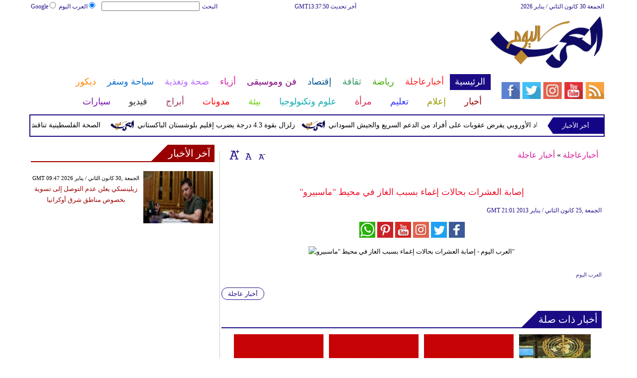

--- FILE ---
content_type: text/html; charset=UTF-8
request_url: https://www.arabstoday.net/814/%D8%A5%D8%B5%D8%A7%D8%A8%D8%A9-%D8%A7%D9%84%D8%B9%D8%B4%D8%B1%D8%A7%D8%AA-%D8%A8%D8%AD%D8%A7%D9%84%D8%A7%D8%AA-%D8%A5%D8%BA%D9%85%D8%A7%D8%A1-%D8%A8%D8%B3%D8%A8%D8%A8-%D8%A7%D9%84%D8%BA%D8%A7%D8%B2-%D9%81%D9%8A-%D9%85%D8%AD%D9%8A%D8%B7-%D9%85%D8%A7%D8%B3%D8%A8%D9%8A%D8%B1%D9%88
body_size: 28698
content:
<!DOCTYPE html>
<html xmlns="http://www.w3.org/1999/xhtml" xml:lang="ar" lang="ar">
<head><meta http-equiv="Content-Type" content="text/html; charset=utf-8">
<meta name="viewport" content="width=device-width, initial-scale=1, maximum-scale=1"/>

<script async src="//pagead2.googlesyndication.com/pagead/js/adsbygoogle.js"></script>
<script>
  (adsbygoogle = window.adsbygoogle || []).push({
    google_ad_client: "ca-pub-1982140617084086",
    enable_page_level_ads: true
  });
</script>


<link rel="amphtml" href="https://www.arabstoday.net/amp/814/إصابة-العشرات-بحالات-إغماء-بسبب-الغاز-في-محيط-ماسبيرو"/>
<link  rel="canonical" href="https://www.arabstoday.net/814/إصابة-العشرات-بحالات-إغماء-بسبب-الغاز-في-محيط-ماسبيرو"/>

<meta name="google-site-verification" content="_IkB87AlKFIIKOBXFXPPqyb2B4D7mwasSO5xNLm_nhI" />


 <meta name="msvalidate.01" content="C3F41BF89336FB68FE0499CEFFFBAA49" />
<!--pinterest code start-->
<meta name="p:domain_verify" content="b602cc63461f4569880ed01a3ed7516d"/>
<!--pinterest code end-->
<meta name="robots" content="index, follow" />
<meta name="Googlebot-News" content="index, follow" />   
<title>إصابة العشرات بحالات إغماء بسبب الغاز في محيط "ماسبيرو" - العرب اليوم</title>

<meta name="keywords" content="إصابة العشرات بحالات إغماء بسبب الغاز في محيط &quot;ماسبيرو&quot;" />

<meta name="description" content="إصابة العشرات بحالات إغماء بسبب الغاز في محيط ماسبيرو" />



<meta name="author" content="العرب اليوم" />
<meta name="DC.Title" content="العرب اليوم" />
<meta name="DC.Creator" content="العرب اليوم" />
<meta name="DC.Subject" content="العرب اليوم" />
<meta name="DC.Description" content=""/>
<meta name="DC.Publisher" content="Arabs Today Group SAL"/>
<meta name="DC.Contributor" content="Arabs Today Group SAL"/>
<meta name="news_keywords" content=""/>

<link rel="alternate" href="https://www.arabstoday.net/814/إصابة-العشرات-بحالات-إغماء-بسبب-الغاز-في-محيط-ماسبيرو" hreflang="ar" />




<link rel="shortcut icon" href="https://stat.arabstoday.net/favicon.jpg"/>
<link rel="apple-touch-icon" href="https://stat.arabstoday.net/ipad_favicon.png"/>
<link rel="stylesheet" href="https://stat.arabstoday.net/css/syria-mainz.css" type="text/css"/>
<link rel="stylesheet" href="https://stat.arabstoday.net/css/syria-responsivez.css" type="text/css"/>
<script data-cfasync="false" src="https://stat.arabstoday.net/jquery/jquery.min.js" type="text/javascript"></script>
<script data-cfasync="false" src="https://stat.arabstoday.net/jquery/carousel.js" type="text/javascript"></script>
<script data-cfasync="false" src="https://stat.arabstoday.net/jquery/article_font.js" type="text/javascript"></script>
<script data-cfasync="false" src="https://stat.arabstoday.net/jquery/marquee.js" type="text/javascript"></script>
<script data-cfasync="false" src="https://stat.arabstoday.net/jquery/homemixer.js" type="text/javascript"></script>
<script data-cfasync="false" src="https://stat.arabstoday.net/jquery/header-date.js" type="text/javascript"></script>
<script data-cfasync="false" src="https://stat.arabstoday.net/jquery/scoredetailtabs.js" type="text/javascript"></script>




<script data-cfasync="false">

function mycarousel_initCallback(carousel)
{
    // Disable autoscrolling if the user clicks the prev or next button.
    carousel.buttonNext.bind('click', function() {
        carousel.startAuto(0);
    });

    carousel.buttonPrev.bind('click', function() {
        carousel.startAuto(0);
    });

    // Pause autoscrolling if the user moves with the cursor over the clip.
    carousel.clip.hover(function() {
        carousel.stopAuto();
    }, function() {
        carousel.startAuto();
    });
};

jQuery(document).ready(function() {
    jQuery('#mycarousel').jcarousel({
        auto: 4,
        wrap: 'last',		
        initCallback: mycarousel_initCallback
    });
});
</script>


<script data-cfasync="false">
(function(i,s,o,g,r,a,m){i['GoogleAnalyticsObject']=r;i[r]=i[r]||function(){
(i[r].q=i[r].q||[]).push(arguments)},i[r].l=1*new Date();a=s.createElement(o),
m=s.getElementsByTagName(o)[0];a.async=1;a.src=g;m.parentNode.insertBefore(a,m)
})(window,document,'script','//www.google-analytics.com/analytics.js','ga');
ga('create', 'UA-42392859-1', 'arabstoday.net');
ga('send', 'pageview');
</script>

<!-- Start Alexa Certify Javascript -->
<script data-cfasync="false" type="text/javascript">
_atrk_opts = { atrk_acct:"lZZ+j1a0CM002K", domain:"arabstoday.net",dynamic: true};
(function() { var as = document.createElement('script'); as.type = 'text/javascript'; as.async = true; as.src = "https://d31qbv1cthcecs.cloudfront.net/atrk.js"; var s = document.getElementsByTagName('script')[0];s.parentNode.insertBefore(as, s); })();
</script>
<noscript><img src="https://d5nxst8fruw4z.cloudfront.net/atrk.gif?account=lZZ+j1a0CM002K" style="display:none" height="1" width="1" alt="إصابة العشرات بحالات إغماء بسبب الغاز في محيط ماسبيرو" /></noscript>
<!-- Start Alexa Certify Javascript -->

<meta property="fb:pages" content="150001715101370">
<meta property="fb:pages" content="1548368632045226">

<script async src="//pagead2.googlesyndication.com/pagead/js/adsbygoogle.js"></script>
<script>
     (adsbygoogle = window.adsbygoogle || []).push({
          google_ad_client: "ca-pub-1982140617084086",
          enable_page_level_ads: true
     });
</script>


<script async type="application/javascript"
        src="https://news.google.com/swg/js/v1/swg-basic.js"></script>
<script>
  (self.SWG_BASIC = self.SWG_BASIC || []).push( basicSubscriptions => {
    basicSubscriptions.init({
      type: "NewsArticle",
      isPartOfType: ["Product"],
      isPartOfProductId: "CAoiEAnfY-FJtVBEDiUr_jEuS2I:openaccess",
      clientOptions: { theme: "light", lang: "ar" },
    });
  });
</script>




<script type="application/ld+json">
{
    "@context":"https:\/\/schema.org\/",
    "@type":"WebSite",
    "@id":"https:\/\/www.arabstoday.net\/#website",
    "headline":"العرب اليوم | Arabs Today",
    "name":"العرب اليوم | Arabs Today",
    "description":" العرب اليوم يقدم أحدث وأهم الأخبار العربية والعالمية بجميع انواعها من اليوم الأول إلى اليوم السابع",
    "url":"https:\/\/www.arabstoday.net\/"}
</script>

<script type='application/ld+json'>{
    "@type": "SiteNavigationElement",
    "@context": "https://schema.org",
    "@graph": [
        {
            "@context": "https://schema.org",
            "@type": "SiteNavigationElement",
            "@id": "https://www.arabstoday.net/",
            "name": "الرئيسية",
            "url": "https://www.arabstoday.net/"
        },
        {
            "@context": "https://schema.org",
            "@type": "SiteNavigationElement",
            "@id": "https://www.arabstoday.net/",
            "name": "أخر الأخبار المحلية والعربية والعالمية",
            "url": "https://www.arabstoday.net/314-أخبار-محلية-وعربية-وعالمية"
        },
        {
            "@context": "https://schema.org",
            "@type": "SiteNavigationElement",
            "@id": "https://www.arabstoday.net/",
            "name": "الحوارات الفنية",
            "url": "https://www.arabstoday.net/338-الحوارات-الفنية"
        },
        {
            "@context": "https://schema.org",
            "@type": "SiteNavigationElement",
            "@id": "https://www.arabstoday.net/",
            "name": "آخر الأخبار",
            "url": "https://www.arabstoday.net/36-آخر-الأخبار"
        },
        {
            "@context": "https://schema.org",
            "@type": "SiteNavigationElement",
            "@id": "https://www.arabstoday.net/",
            "name": "أخبار الرياضة",
            "url": "https://www.arabstoday.net/417-أخبار-الرياضة"
        },
        {
            "@context": "https://schema.org",
            "@type": "SiteNavigationElement",
            "@id": "https://www.arabstoday.net/",
            "name": "فيديو العرب اليوم",
            "url": "https://www.arabstoday.net/v-915-الرئيسية"
        },
        {
            "@context": "https://schema.org",
            "@type": "SiteNavigationElement",
            "@id": "https://www.arabstoday.net/",
            "name": "أخبار النجوم",
            "url": "https://www.arabstoday.net/103-أخبار-الفنانين"
        },
        {
            "@context": "https://schema.org",
            "@type": "SiteNavigationElement",
            "@id": "https://www.arabstoday.net/",
            "name": "حوارات وتقارير",
            "url": "https://www.arabstoday.net/603-حوارات-وتقارير"
        },
        {
            "@context": "https://schema.org",
            "@type": "SiteNavigationElement",
            "@id": "https://www.arabstoday.net/",
            "name": "أخبار الاقتصاد",
            "url": "https://www.arabstoday.net/504-أخبار-الاقتصاد"
        },
        {
            "@context": "https://schema.org",
            "@type": "SiteNavigationElement",
            "@id": "https://www.arabstoday.net/",
            "name": "عالم الموضة",
            "url": "https://www.arabstoday.net/121-عالم-الموضة"
        },
        {
            "@context": "https://schema.org",
            "@type": "SiteNavigationElement",
            "@id": "https://www.arabstoday.net/",
            "name": "الرئيسية صحة وتغذية",
            "url": "https://www.arabstoday.net/487-صحة-وتغذية"
        },
        {
            "@context": "https://schema.org",
            "@type": "SiteNavigationElement",
            "@id": "https://www.arabstoday.net/",
            "name": "آراء وتحليلات",
            "url": "https://www.arabstoday.net/2013-09-13-14-42-41"
        },
        {
            "@context": "https://schema.org",
            "@type": "SiteNavigationElement",
            "@id": "https://www.arabstoday.net/",
            "name": "اخترنا لك",
            "url": "https://www.arabstoday.net/home/newspaper"
        },
        {
            "@context": "https://schema.org",
            "@type": "SiteNavigationElement",
            "@id": "https://www.arabstoday.net/",
            "name": "المواضيع الأكثر قراءة",
            "url": "https://www.arabstoday.net/home/threads"
        },
        {
            "@context": "https://schema.org",
            "@type": "SiteNavigationElement",
            "@id": "https://www.arabstoday.net/",
            "name": "الرئيسية سياحة وسفر",
            "url": "https://www.arabstoday.net/459-سياحة-وسفر"
        },
        {
            "@context": "https://schema.org",
            "@type": "SiteNavigationElement",
            "@id": "https://www.arabstoday.net/",
            "name": "أخبار السيارات",
            "url": "https://www.arabstoday.net/724-أخبار-السيارات"
        },
        {
            "@context": "https://schema.org",
            "@type": "SiteNavigationElement",
            "@id": "https://www.arabstoday.net/",
            "name": "كاريكاتير",
            "url": "https://www.arabstoday.net/1566-كاريكاتير"
        },
        {
            "@context": "https://schema.org",
            "@type": "SiteNavigationElement",
            "@id": "https://www.arabstoday.net/",
            "name": "نساء في الأخبار",
            "url": "https://www.arabstoday.net/220-نساء-في-الأخبار"
        },
        {
            "@context": "https://schema.org",
            "@type": "SiteNavigationElement",
            "@id": "https://www.arabstoday.net/",
            "name": "ناس في الأخبار",
            "url": "https://www.arabstoday.net/335-ناس-في-الأخبار"
        },
        {
            "@context": "https://schema.org",
            "@type": "SiteNavigationElement",
            "@id": "https://www.arabstoday.net/",
            "name": "أخبارعاجلة",
            "url": "https://www.arabstoday.net/أخبارعاجلة"
        },
        {
            "@context": "https://schema.org",
            "@type": "SiteNavigationElement",
            "@id": "https://www.arabstoday.net/",
            "name": "أخبار عاجلة",
            "url": "https://www.arabstoday.net/1152-أخبار-عاجلة"
        },
        {
            "@context": "https://schema.org",
            "@type": "SiteNavigationElement",
            "@id": "https://www.arabstoday.net/",
            "name": "رياضة عاجل",
            "url": "https://www.arabstoday.net/1153-رياضة-عاجل"
        },
        {
            "@context": "https://schema.org",
            "@type": "SiteNavigationElement",
            "@id": "https://www.arabstoday.net/",
            "name": "اقتصاد عاجل",
            "url": "https://www.arabstoday.net/1154-اقتصاد-عاجل"
        },
        {
            "@context": "https://schema.org",
            "@type": "SiteNavigationElement",
            "@id": "https://www.arabstoday.net/",
            "name": "إعلام عاجل",
            "url": "https://www.arabstoday.net/1155-إعلام-عاجل"
        },
        {
            "@context": "https://schema.org",
            "@type": "SiteNavigationElement",
            "@id": "https://www.arabstoday.net/",
            "name": "فن عاجل",
            "url": "https://www.arabstoday.net/1156-فن-عاجل"
        },
        {
            "@context": "https://schema.org",
            "@type": "SiteNavigationElement",
            "@id": "https://www.arabstoday.net/",
            "name": "صحة عاجل",
            "url": "https://www.arabstoday.net/1157-صحة-عاجل"
        },
        {
            "@context": "https://schema.org",
            "@type": "SiteNavigationElement",
            "@id": "https://www.arabstoday.net/",
            "name": "نساء عاجل",
            "url": "https://www.arabstoday.net/1158-نساء-عاجل"
        },
        {
            "@context": "https://schema.org",
            "@type": "SiteNavigationElement",
            "@id": "https://www.arabstoday.net/",
            "name": "علوم عاجل",
            "url": "https://www.arabstoday.net/1159-علوم-عاجل"
        },
        {
            "@context": "https://schema.org",
            "@type": "SiteNavigationElement",
            "@id": "https://www.arabstoday.net/",
            "name": "بيئة عاجل",
            "url": "https://www.arabstoday.net/1160-بيئة-عاجل"
        },
        {
            "@context": "https://schema.org",
            "@type": "SiteNavigationElement",
            "@id": "https://www.arabstoday.net/",
            "name": "سياحة وسفر عاجل",
            "url": "https://www.arabstoday.net/1161-سياحة-وسفر-عاجل"
        },
        {
            "@context": "https://schema.org",
            "@type": "SiteNavigationElement",
            "@id": "https://www.arabstoday.net/",
            "name": "سيارات عاجل",
            "url": "https://www.arabstoday.net/1162-سيارات-عاجل"
        },
        {
            "@context": "https://schema.org",
            "@type": "SiteNavigationElement",
            "@id": "https://www.arabstoday.net/",
            "name": "رياضة",
            "url": "https://www.arabstoday.net/رياضة"
        },
        {
            "@context": "https://schema.org",
            "@type": "SiteNavigationElement",
            "@id": "https://www.arabstoday.net/",
            "name": "الأخبار الرياضية",
            "url": "https://www.arabstoday.net/316-الأخبار-الرياضية"
        },
        {
            "@context": "https://schema.org",
            "@type": "SiteNavigationElement",
            "@id": "https://www.arabstoday.net/",
            "name": "فيديو أخبار الرياضة",
            "url": "https://www.arabstoday.net/v-917-رياضة"
        },
        {
            "@context": "https://schema.org",
            "@type": "SiteNavigationElement",
            "@id": "https://www.arabstoday.net/",
            "name": "نجوم الملاعب",
            "url": "https://www.arabstoday.net/1172-نجوم-الملاعب"
        },
        {
            "@context": "https://schema.org",
            "@type": "SiteNavigationElement",
            "@id": "https://www.arabstoday.net/",
            "name": "رياضة أخبار الرياضة",
            "url": "https://www.arabstoday.net/1186-أخبار-الرياضة"
        },
        {
            "@context": "https://schema.org",
            "@type": "SiteNavigationElement",
            "@id": "https://www.arabstoday.net/",
            "name": "ملاعب عربية وعالمية",
            "url": "https://www.arabstoday.net/53-ملاعب-عربية-وعالمية"
        },
        {
            "@context": "https://schema.org",
            "@type": "SiteNavigationElement",
            "@id": "https://www.arabstoday.net/",
            "name": "بطولات",
            "url": "https://www.arabstoday.net/allchampions"
        },
        {
            "@context": "https://schema.org",
            "@type": "SiteNavigationElement",
            "@id": "https://www.arabstoday.net/",
            "name": "أخبار الأندية العربية",
            "url": "https://www.arabstoday.net/sports-football/club-activities"
        },
        {
            "@context": "https://schema.org",
            "@type": "SiteNavigationElement",
            "@id": "https://www.arabstoday.net/",
            "name": "مقابلات",
            "url": "https://www.arabstoday.net/387-مقابلات"
        },
        {
            "@context": "https://schema.org",
            "@type": "SiteNavigationElement",
            "@id": "https://www.arabstoday.net/",
            "name": "رياضة عربية",
            "url": "https://www.arabstoday.net/55-رياضة-عربية"
        },
        {
            "@context": "https://schema.org",
            "@type": "SiteNavigationElement",
            "@id": "https://www.arabstoday.net/",
            "name": "رياضة عالمية",
            "url": "https://www.arabstoday.net/56-رياضة-عالمية"
        },
        {
            "@context": "https://schema.org",
            "@type": "SiteNavigationElement",
            "@id": "https://www.arabstoday.net/",
            "name": "موجب",
            "url": "https://www.arabstoday.net/59-موجب"
        },
        {
            "@context": "https://schema.org",
            "@type": "SiteNavigationElement",
            "@id": "https://www.arabstoday.net/",
            "name": "سالب",
            "url": "https://www.arabstoday.net/60-سالب"
        },
        {
            "@context": "https://schema.org",
            "@type": "SiteNavigationElement",
            "@id": "https://www.arabstoday.net/",
            "name": "مباريات ونتائج",
            "url": "https://www.arabstoday.net/sports/scoreboard"
        },
        {
            "@context": "https://schema.org",
            "@type": "SiteNavigationElement",
            "@id": "https://www.arabstoday.net/",
            "name": "كرة الطائرة",
            "url": "https://www.arabstoday.net/1173-كرة-الطائرة"
        },
        {
            "@context": "https://schema.org",
            "@type": "SiteNavigationElement",
            "@id": "https://www.arabstoday.net/",
            "name": "كرة اليد",
            "url": "https://www.arabstoday.net/1174-كرة-اليد"
        },
        {
            "@context": "https://schema.org",
            "@type": "SiteNavigationElement",
            "@id": "https://www.arabstoday.net/",
            "name": "كرة السلة",
            "url": "https://www.arabstoday.net/1175-كرة-السلة"
        },
        {
            "@context": "https://schema.org",
            "@type": "SiteNavigationElement",
            "@id": "https://www.arabstoday.net/",
            "name": "رمي",
            "url": "https://www.arabstoday.net/1176-رمي"
        },
        {
            "@context": "https://schema.org",
            "@type": "SiteNavigationElement",
            "@id": "https://www.arabstoday.net/",
            "name": "قفز",
            "url": "https://www.arabstoday.net/1177-قفز"
        },
        {
            "@context": "https://schema.org",
            "@type": "SiteNavigationElement",
            "@id": "https://www.arabstoday.net/",
            "name": "الجري",
            "url": "https://www.arabstoday.net/1178-الجري"
        },
        {
            "@context": "https://schema.org",
            "@type": "SiteNavigationElement",
            "@id": "https://www.arabstoday.net/",
            "name": "تنس",
            "url": "https://www.arabstoday.net/1179-تنس"
        },
        {
            "@context": "https://schema.org",
            "@type": "SiteNavigationElement",
            "@id": "https://www.arabstoday.net/",
            "name": "رياضة سيارات",
            "url": "https://www.arabstoday.net/1180-سيارات"
        },
        {
            "@context": "https://schema.org",
            "@type": "SiteNavigationElement",
            "@id": "https://www.arabstoday.net/",
            "name": "غولف",
            "url": "https://www.arabstoday.net/1181-غولف"
        },
        {
            "@context": "https://schema.org",
            "@type": "SiteNavigationElement",
            "@id": "https://www.arabstoday.net/",
            "name": "سباق الخيل",
            "url": "https://www.arabstoday.net/1182-سباق-الخيل"
        },
        {
            "@context": "https://schema.org",
            "@type": "SiteNavigationElement",
            "@id": "https://www.arabstoday.net/",
            "name": "مصارعة",
            "url": "https://www.arabstoday.net/1183-مصارعة"
        },
        {
            "@context": "https://schema.org",
            "@type": "SiteNavigationElement",
            "@id": "https://www.arabstoday.net/",
            "name": "جمباز",
            "url": "https://www.arabstoday.net/1184-جمباز"
        },
        {
            "@context": "https://schema.org",
            "@type": "SiteNavigationElement",
            "@id": "https://www.arabstoday.net/",
            "name": "أخبار المنتخبات",
            "url": "https://www.arabstoday.net/1188-أخبار-المنتخبات"
        },
        {
            "@context": "https://schema.org",
            "@type": "SiteNavigationElement",
            "@id": "https://www.arabstoday.net/",
            "name": "تحقيقات",
            "url": "https://www.arabstoday.net/61-تحقيقات"
        },
        {
            "@context": "https://schema.org",
            "@type": "SiteNavigationElement",
            "@id": "https://www.arabstoday.net/",
            "name": "رياضة مدونات",
            "url": "https://www.arabstoday.net/b-917-رياضة"
        },
        {
            "@context": "https://schema.org",
            "@type": "SiteNavigationElement",
            "@id": "https://www.arabstoday.net/",
            "name": "أخبار المحترفين",
            "url": "https://www.arabstoday.net/1185-أخبار-المحترفين"
        },
        {
            "@context": "https://schema.org",
            "@type": "SiteNavigationElement",
            "@id": "https://www.arabstoday.net/",
            "name": "غاليري",
            "url": "https://www.arabstoday.net/gallery-917/"
        },
        {
            "@context": "https://schema.org",
            "@type": "SiteNavigationElement",
            "@id": "https://www.arabstoday.net/",
            "name": "ثقافة",
            "url": "https://www.arabstoday.net/ثقافة"
        },
        {
            "@context": "https://schema.org",
            "@type": "SiteNavigationElement",
            "@id": "https://www.arabstoday.net/",
            "name": "عالم الثقافة والفنون",
            "url": "https://www.arabstoday.net/317-عالم-الثقافة-والفنون"
        },
        {
            "@context": "https://schema.org",
            "@type": "SiteNavigationElement",
            "@id": "https://www.arabstoday.net/",
            "name": "أخبار الثقافة والفنون",
            "url": "https://www.arabstoday.net/485-أخبار-الثقافة-والفنون"
        },
        {
            "@context": "https://schema.org",
            "@type": "SiteNavigationElement",
            "@id": "https://www.arabstoday.net/",
            "name": "فيديو ثقافة وفن",
            "url": "https://www.arabstoday.net/v-918-ثقافة"
        },
        {
            "@context": "https://schema.org",
            "@type": "SiteNavigationElement",
            "@id": "https://www.arabstoday.net/",
            "name": "مهرجانات عربية",
            "url": "https://www.arabstoday.net/75-مهرجانات-عربية"
        },
        {
            "@context": "https://schema.org",
            "@type": "SiteNavigationElement",
            "@id": "https://www.arabstoday.net/",
            "name": "رياضة أخبار الثقافة والفنون",
            "url": "https://www.arabstoday.net/248-أخبار-الثقافة-والفنون"
        },
        {
            "@context": "https://schema.org",
            "@type": "SiteNavigationElement",
            "@id": "https://www.arabstoday.net/",
            "name": "رياضة حوارات وتقارير",
            "url": "https://www.arabstoday.net/495-حوارات-وتقارير"
        },
        {
            "@context": "https://schema.org",
            "@type": "SiteNavigationElement",
            "@id": "https://www.arabstoday.net/",
            "name": "معارض",
            "url": "https://www.arabstoday.net/67-معارض"
        },
        {
            "@context": "https://schema.org",
            "@type": "SiteNavigationElement",
            "@id": "https://www.arabstoday.net/",
            "name": "أحداث ثقافية",
            "url": "https://www.arabstoday.net/69-أحداث-ثقافية"
        },
        {
            "@context": "https://schema.org",
            "@type": "SiteNavigationElement",
            "@id": "https://www.arabstoday.net/",
            "name": "في المكتبات",
            "url": "https://www.arabstoday.net/70-في-المكتبات"
        },
        {
            "@context": "https://schema.org",
            "@type": "SiteNavigationElement",
            "@id": "https://www.arabstoday.net/",
            "name": "قصص وروايات",
            "url": "https://www.arabstoday.net/68-قصص-وروايات"
        },
        {
            "@context": "https://schema.org",
            "@type": "SiteNavigationElement",
            "@id": "https://www.arabstoday.net/",
            "name": "اكثر الكتب الاجنبية مبيعا",
            "url": "https://www.arabstoday.net/290-اكثر-الكتب-الاجنبية-مبيعا"
        },
        {
            "@context": "https://schema.org",
            "@type": "SiteNavigationElement",
            "@id": "https://www.arabstoday.net/",
            "name": "اكثر الكتب عربي مبيعا",
            "url": "https://www.arabstoday.net/71-اكثر-الكتب-عربي-مبيعا"
        },
        {
            "@context": "https://schema.org",
            "@type": "SiteNavigationElement",
            "@id": "https://www.arabstoday.net/",
            "name": "أفلام عربية",
            "url": "https://www.arabstoday.net/357-أفلام-عربية"
        },
        {
            "@context": "https://schema.org",
            "@type": "SiteNavigationElement",
            "@id": "https://www.arabstoday.net/",
            "name": "مراجعة كتب",
            "url": "https://www.arabstoday.net/76-مراجعة-كتب"
        },
        {
            "@context": "https://schema.org",
            "@type": "SiteNavigationElement",
            "@id": "https://www.arabstoday.net/",
            "name": "دين ودنيا",
            "url": "https://www.arabstoday.net/2583-المزيد-من-أخبار-الدين-والدنيا"
        },
        {
            "@context": "https://schema.org",
            "@type": "SiteNavigationElement",
            "@id": "https://www.arabstoday.net/",
            "name": "رقص",
            "url": "https://www.arabstoday.net/79-رقص"
        },
        {
            "@context": "https://schema.org",
            "@type": "SiteNavigationElement",
            "@id": "https://www.arabstoday.net/",
            "name": "تمثيل",
            "url": "https://www.arabstoday.net/80-تمثيل"
        },
        {
            "@context": "https://schema.org",
            "@type": "SiteNavigationElement",
            "@id": "https://www.arabstoday.net/",
            "name": "كوميدي",
            "url": "https://www.arabstoday.net/78-كوميدي"
        },
        {
            "@context": "https://schema.org",
            "@type": "SiteNavigationElement",
            "@id": "https://www.arabstoday.net/",
            "name": "بأقلامهم",
            "url": "https://www.arabstoday.net/276-بأقلامهم"
        },
        {
            "@context": "https://schema.org",
            "@type": "SiteNavigationElement",
            "@id": "https://www.arabstoday.net/",
            "name": "ثقافة مدونات",
            "url": "https://www.arabstoday.net/b-918-ثقافة"
        },
        {
            "@context": "https://schema.org",
            "@type": "SiteNavigationElement",
            "@id": "https://www.arabstoday.net/",
            "name": "إقتصاد",
            "url": "https://www.arabstoday.net/إقتصاد"
        },
        {
            "@context": "https://schema.org",
            "@type": "SiteNavigationElement",
            "@id": "https://www.arabstoday.net/",
            "name": "عالم الاقتصاد والمال",
            "url": "https://www.arabstoday.net/318-عالم-الاقتصاد-والمال"
        },
        {
            "@context": "https://schema.org",
            "@type": "SiteNavigationElement",
            "@id": "https://www.arabstoday.net/",
            "name": "إقتصاد فيديو",
            "url": "https://www.arabstoday.net/v-919-اقتصاد"
        },
        {
            "@context": "https://schema.org",
            "@type": "SiteNavigationElement",
            "@id": "https://www.arabstoday.net/",
            "name": "عقارات",
            "url": "https://www.arabstoday.net/91-عقارات"
        },
        {
            "@context": "https://schema.org",
            "@type": "SiteNavigationElement",
            "@id": "https://www.arabstoday.net/",
            "name": "اقتصاد دولي",
            "url": "https://www.arabstoday.net/84-اقتصاد-دولي"
        },
        {
            "@context": "https://schema.org",
            "@type": "SiteNavigationElement",
            "@id": "https://www.arabstoday.net/",
            "name": "اقتصاد عربي",
            "url": "https://www.arabstoday.net/83-اقتصاد-عربي"
        },
        {
            "@context": "https://schema.org",
            "@type": "SiteNavigationElement",
            "@id": "https://www.arabstoday.net/",
            "name": "إقتصاد حوارات وتقارير",
            "url": "https://www.arabstoday.net/394-حوارات-وتقارير"
        },
        {
            "@context": "https://schema.org",
            "@type": "SiteNavigationElement",
            "@id": "https://www.arabstoday.net/",
            "name": "تقارير خاصة",
            "url": "https://www.arabstoday.net/90-تقارير-خاصة"
        },
        {
            "@context": "https://schema.org",
            "@type": "SiteNavigationElement",
            "@id": "https://www.arabstoday.net/",
            "name": "نفط وبتروكيماويات",
            "url": "https://www.arabstoday.net/244-نفط-وبتروكيماويات"
        },
        {
            "@context": "https://schema.org",
            "@type": "SiteNavigationElement",
            "@id": "https://www.arabstoday.net/",
            "name": "مصارف",
            "url": "https://www.arabstoday.net/243-مصارف"
        },
        {
            "@context": "https://schema.org",
            "@type": "SiteNavigationElement",
            "@id": "https://www.arabstoday.net/",
            "name": "قضايا ساخنة",
            "url": "https://www.arabstoday.net/92-قضايا-ساخنة"
        },
        {
            "@context": "https://schema.org",
            "@type": "SiteNavigationElement",
            "@id": "https://www.arabstoday.net/",
            "name": "أسواق مالية",
            "url": "https://www.arabstoday.net/87-أسواق-مالية"
        },
        {
            "@context": "https://schema.org",
            "@type": "SiteNavigationElement",
            "@id": "https://www.arabstoday.net/",
            "name": "أخبار الشركات",
            "url": "https://www.arabstoday.net/86-أخبار-الشركات"
        },
        {
            "@context": "https://schema.org",
            "@type": "SiteNavigationElement",
            "@id": "https://www.arabstoday.net/",
            "name": "إقتصاد مدونات",
            "url": "https://www.arabstoday.net/b-919-اقتصاد"
        },
        {
            "@context": "https://schema.org",
            "@type": "SiteNavigationElement",
            "@id": "https://www.arabstoday.net/",
            "name": "فن وموسيقى",
            "url": "https://www.arabstoday.net/فن وموسيقى"
        },
        {
            "@context": "https://schema.org",
            "@type": "SiteNavigationElement",
            "@id": "https://www.arabstoday.net/",
            "name": "القضايا والأحداث الفنية",
            "url": "https://www.arabstoday.net/319-القضايا-والأحداث-الفنية"
        },
        {
            "@context": "https://schema.org",
            "@type": "SiteNavigationElement",
            "@id": "https://www.arabstoday.net/",
            "name": "فن وموسيقى فيديو",
            "url": "https://www.arabstoday.net/v-920-فن-وموسيقى"
        },
        {
            "@context": "https://schema.org",
            "@type": "SiteNavigationElement",
            "@id": "https://www.arabstoday.net/",
            "name": "أسرار النجوم",
            "url": "https://www.arabstoday.net/96-أسرار-النجوم"
        },
        {
            "@context": "https://schema.org",
            "@type": "SiteNavigationElement",
            "@id": "https://www.arabstoday.net/",
            "name": "حفلات ومهرجانات",
            "url": "https://www.arabstoday.net/101-حفلات-ومهرجانات"
        },
        {
            "@context": "https://schema.org",
            "@type": "SiteNavigationElement",
            "@id": "https://www.arabstoday.net/",
            "name": "تلفزيون",
            "url": "https://www.arabstoday.net/112-تلفزيون"
        },
        {
            "@context": "https://schema.org",
            "@type": "SiteNavigationElement",
            "@id": "https://www.arabstoday.net/",
            "name": "فن وموسيقى مقابلات",
            "url": "https://www.arabstoday.net/391-مقابلات"
        },
        {
            "@context": "https://schema.org",
            "@type": "SiteNavigationElement",
            "@id": "https://www.arabstoday.net/",
            "name": "موسيقى عربية",
            "url": "https://www.arabstoday.net/99-موسيقى-عربية"
        },
        {
            "@context": "https://schema.org",
            "@type": "SiteNavigationElement",
            "@id": "https://www.arabstoday.net/",
            "name": "سينما عالمية",
            "url": "https://www.arabstoday.net/1850-سينما-عالمية"
        },
        {
            "@context": "https://schema.org",
            "@type": "SiteNavigationElement",
            "@id": "https://www.arabstoday.net/",
            "name": "مواهب واعدة",
            "url": "https://www.arabstoday.net/114-مواهب-واعدة"
        },
        {
            "@context": "https://schema.org",
            "@type": "SiteNavigationElement",
            "@id": "https://www.arabstoday.net/",
            "name": "أخبار فنية",
            "url": "https://www.arabstoday.net/274-أخبار-فنية"
        },
        {
            "@context": "https://schema.org",
            "@type": "SiteNavigationElement",
            "@id": "https://www.arabstoday.net/",
            "name": "سينما عربية",
            "url": "https://www.arabstoday.net/275-سينما-عربية"
        },
        {
            "@context": "https://schema.org",
            "@type": "SiteNavigationElement",
            "@id": "https://www.arabstoday.net/",
            "name": "موسيقى عالمية",
            "url": "https://www.arabstoday.net/1851-موسيقى-عالمية"
        },
        {
            "@context": "https://schema.org",
            "@type": "SiteNavigationElement",
            "@id": "https://www.arabstoday.net/",
            "name": "فن وموسيقى مدونات",
            "url": "https://www.arabstoday.net/b-920-فن-وموسيقى"
        },
        {
            "@context": "https://schema.org",
            "@type": "SiteNavigationElement",
            "@id": "https://www.arabstoday.net/",
            "name": "فن وموسيقى غاليري",
            "url": "https://www.arabstoday.net/gallery-920/"
        },
        {
            "@context": "https://schema.org",
            "@type": "SiteNavigationElement",
            "@id": "https://www.arabstoday.net/",
            "name": "أزياء",
            "url": "https://www.arabstoday.net/أزياء"
        },
        {
            "@context": "https://schema.org",
            "@type": "SiteNavigationElement",
            "@id": "https://www.arabstoday.net/",
            "name": "آخر أخبار عالم الأزياء",
            "url": "https://www.arabstoday.net/320-آخر-أخبار-عالم-الأزياء"
        },
        {
            "@context": "https://schema.org",
            "@type": "SiteNavigationElement",
            "@id": "https://www.arabstoday.net/",
            "name": "آخر صيحات الموضة",
            "url": "https://www.arabstoday.net/461-آخر-صيحات-الموضة"
        },
        {
            "@context": "https://schema.org",
            "@type": "SiteNavigationElement",
            "@id": "https://www.arabstoday.net/",
            "name": "فيديو أخبار الموضة",
            "url": "https://www.arabstoday.net/v-921-ستايل"
        },
        {
            "@context": "https://schema.org",
            "@type": "SiteNavigationElement",
            "@id": "https://www.arabstoday.net/",
            "name": "للرجال فقط",
            "url": "https://www.arabstoday.net/141-للرجال-فقط"
        },
        {
            "@context": "https://schema.org",
            "@type": "SiteNavigationElement",
            "@id": "https://www.arabstoday.net/",
            "name": "مُثير",
            "url": "https://www.arabstoday.net/142-مُثير"
        },
        {
            "@context": "https://schema.org",
            "@type": "SiteNavigationElement",
            "@id": "https://www.arabstoday.net/",
            "name": "مناسبات",
            "url": "https://www.arabstoday.net/133-مناسبات"
        },
        {
            "@context": "https://schema.org",
            "@type": "SiteNavigationElement",
            "@id": "https://www.arabstoday.net/",
            "name": "إتيكيت",
            "url": "https://www.arabstoday.net/373-إتيكيت"
        },
        {
            "@context": "https://schema.org",
            "@type": "SiteNavigationElement",
            "@id": "https://www.arabstoday.net/",
            "name": "آخر موضة",
            "url": "https://www.arabstoday.net/131-آخر-موضة"
        },
        {
            "@context": "https://schema.org",
            "@type": "SiteNavigationElement",
            "@id": "https://www.arabstoday.net/",
            "name": "جديد المحلات",
            "url": "https://www.arabstoday.net/135-جديد-المحلات"
        },
        {
            "@context": "https://schema.org",
            "@type": "SiteNavigationElement",
            "@id": "https://www.arabstoday.net/",
            "name": "مجوهرات",
            "url": "https://www.arabstoday.net/134-مجوهرات"
        },
        {
            "@context": "https://schema.org",
            "@type": "SiteNavigationElement",
            "@id": "https://www.arabstoday.net/",
            "name": "عطور",
            "url": "https://www.arabstoday.net/146-عطور"
        },
        {
            "@context": "https://schema.org",
            "@type": "SiteNavigationElement",
            "@id": "https://www.arabstoday.net/",
            "name": "العناية بالشعر",
            "url": "https://www.arabstoday.net/145-العناية-بالشعر"
        },
        {
            "@context": "https://schema.org",
            "@type": "SiteNavigationElement",
            "@id": "https://www.arabstoday.net/",
            "name": "ماكياج ومستحضرات",
            "url": "https://www.arabstoday.net/144-ماكياج-ومستحضرات"
        },
        {
            "@context": "https://schema.org",
            "@type": "SiteNavigationElement",
            "@id": "https://www.arabstoday.net/",
            "name": "أخر عروض الأزياء",
            "url": "https://www.arabstoday.net/fashion-show"
        },
        {
            "@context": "https://schema.org",
            "@type": "SiteNavigationElement",
            "@id": "https://www.arabstoday.net/",
            "name": "أزياء حوارات وتقارير",
            "url": "https://www.arabstoday.net/612-حوارات-وتقارير"
        },
        {
            "@context": "https://schema.org",
            "@type": "SiteNavigationElement",
            "@id": "https://www.arabstoday.net/",
            "name": "أزياء غاليري",
            "url": "https://www.arabstoday.net/gallery-921/"
        },
        {
            "@context": "https://schema.org",
            "@type": "SiteNavigationElement",
            "@id": "https://www.arabstoday.net/",
            "name": "صحة وتغذية",
            "url": "https://www.arabstoday.net/صحة-وتغذية"
        },
        {
            "@context": "https://schema.org",
            "@type": "SiteNavigationElement",
            "@id": "https://www.arabstoday.net/",
            "name": "آخر الأخبار الطبية",
            "url": "https://www.arabstoday.net/321-آخر-الأخبار-الطبية"
        },
        {
            "@context": "https://schema.org",
            "@type": "SiteNavigationElement",
            "@id": "https://www.arabstoday.net/",
            "name": "فيديو صحة وتغذية",
            "url": "https://www.arabstoday.net/v-922-صحة"
        },
        {
            "@context": "https://schema.org",
            "@type": "SiteNavigationElement",
            "@id": "https://www.arabstoday.net/",
            "name": "إسأل طبيبك",
            "url": "https://www.arabstoday.net/drmore"
        },
        {
            "@context": "https://schema.org",
            "@type": "SiteNavigationElement",
            "@id": "https://www.arabstoday.net/",
            "name": "آخر الاخبار",
            "url": "https://www.arabstoday.net/337-آخر-الاخبار"
        },
        {
            "@context": "https://schema.org",
            "@type": "SiteNavigationElement",
            "@id": "https://www.arabstoday.net/",
            "name": "صحة جنسية",
            "url": "https://www.arabstoday.net/1549-صحة-جنسية"
        },
        {
            "@context": "https://schema.org",
            "@type": "SiteNavigationElement",
            "@id": "https://www.arabstoday.net/",
            "name": "طبخ",
            "url": "https://www.arabstoday.net/336-طبخ"
        },
        {
            "@context": "https://schema.org",
            "@type": "SiteNavigationElement",
            "@id": "https://www.arabstoday.net/",
            "name": "حلويات",
            "url": "https://www.arabstoday.net/1824-حلويات"
        },
        {
            "@context": "https://schema.org",
            "@type": "SiteNavigationElement",
            "@id": "https://www.arabstoday.net/",
            "name": "طب بديل",
            "url": "https://www.arabstoday.net/420-طب-بديل"
        },
        {
            "@context": "https://schema.org",
            "@type": "SiteNavigationElement",
            "@id": "https://www.arabstoday.net/",
            "name": "صحة وتغذية مقابلات",
            "url": "https://www.arabstoday.net/390-مقابلات"
        },
        {
            "@context": "https://schema.org",
            "@type": "SiteNavigationElement",
            "@id": "https://www.arabstoday.net/",
            "name": "صحة وتغذية مدونات",
            "url": "https://www.arabstoday.net/b-922-صحة"
        },
        {
            "@context": "https://schema.org",
            "@type": "SiteNavigationElement",
            "@id": "https://www.arabstoday.net/",
            "name": "سياحة وسفر",
            "url": "https://www.arabstoday.net/سياحة-وسفر"
        },
        {
            "@context": "https://schema.org",
            "@type": "SiteNavigationElement",
            "@id": "https://www.arabstoday.net/",
            "name": "التحقيقات السياحية",
            "url": "https://www.arabstoday.net/322-التحقيقات-السياحية"
        },
        {
            "@context": "https://schema.org",
            "@type": "SiteNavigationElement",
            "@id": "https://www.arabstoday.net/",
            "name": "فيديو سياحة وسفر",
            "url": "https://www.arabstoday.net/v-923-سياحة-وسفر"
        },
        {
            "@context": "https://schema.org",
            "@type": "SiteNavigationElement",
            "@id": "https://www.arabstoday.net/",
            "name": "رحلات شهر العسل",
            "url": "https://www.arabstoday.net/1828-رحلات-شهر-العسل"
        },
        {
            "@context": "https://schema.org",
            "@type": "SiteNavigationElement",
            "@id": "https://www.arabstoday.net/",
            "name": "ياحة وسفر مقابلات",
            "url": "https://www.arabstoday.net/1031-مقابلات"
        },
        {
            "@context": "https://schema.org",
            "@type": "SiteNavigationElement",
            "@id": "https://www.arabstoday.net/",
            "name": "سياحة وسفر  آخر الأخبار",
            "url": "https://www.arabstoday.net/286-آخر-الأخبار"
        },
        {
            "@context": "https://schema.org",
            "@type": "SiteNavigationElement",
            "@id": "https://www.arabstoday.net/",
            "name": "منتجعات صحية",
            "url": "https://www.arabstoday.net/166-منتجعات-صحية"
        },
        {
            "@context": "https://schema.org",
            "@type": "SiteNavigationElement",
            "@id": "https://www.arabstoday.net/",
            "name": "مغامرة",
            "url": "https://www.arabstoday.net/165-مغامرة"
        },
        {
            "@context": "https://schema.org",
            "@type": "SiteNavigationElement",
            "@id": "https://www.arabstoday.net/",
            "name": "شمس و بحر",
            "url": "https://www.arabstoday.net/164-شمس-و-بحر"
        },
        {
            "@context": "https://schema.org",
            "@type": "SiteNavigationElement",
            "@id": "https://www.arabstoday.net/",
            "name": "تزلج",
            "url": "https://www.arabstoday.net/163-تزلج"
        },
        {
            "@context": "https://schema.org",
            "@type": "SiteNavigationElement",
            "@id": "https://www.arabstoday.net/",
            "name": "أشهر المطاعم",
            "url": "https://www.arabstoday.net/168-أشهر-المطاعم"
        },
        {
            "@context": "https://schema.org",
            "@type": "SiteNavigationElement",
            "@id": "https://www.arabstoday.net/",
            "name": "أفخم الفنادق",
            "url": "https://www.arabstoday.net/167-أفخم-الفنادق"
        },
        {
            "@context": "https://schema.org",
            "@type": "SiteNavigationElement",
            "@id": "https://www.arabstoday.net/",
            "name": "مدونات سياحة وسفر",
            "url": "https://www.arabstoday.net/b-923-سياحة-وسفر"
        },
        {
            "@context": "https://schema.org",
            "@type": "SiteNavigationElement",
            "@id": "https://www.arabstoday.net/",
            "name": "سياحة وسفر غاليري",
            "url": "https://www.arabstoday.net/gallery-923/"
        },
        {
            "@context": "https://schema.org",
            "@type": "SiteNavigationElement",
            "@id": "https://www.arabstoday.net/",
            "name": "ديكور",
            "url": "https://www.arabstoday.net/ديكور"
        },
        {
            "@context": "https://schema.org",
            "@type": "SiteNavigationElement",
            "@id": "https://www.arabstoday.net/",
            "name": "أخبار الديكور",
            "url": "https://www.arabstoday.net/323-أخبار-الديكور"
        },
        {
            "@context": "https://schema.org",
            "@type": "SiteNavigationElement",
            "@id": "https://www.arabstoday.net/",
            "name": "جديد عالم الديكور",
            "url": "https://www.arabstoday.net/458-جديد-عالم-الديكور"
        },
        {
            "@context": "https://schema.org",
            "@type": "SiteNavigationElement",
            "@id": "https://www.arabstoday.net/",
            "name": "داخلي",
            "url": "https://www.arabstoday.net/171-داخلي"
        },
        {
            "@context": "https://schema.org",
            "@type": "SiteNavigationElement",
            "@id": "https://www.arabstoday.net/",
            "name": "خارجي",
            "url": "https://www.arabstoday.net/172-خارجي"
        },
        {
            "@context": "https://schema.org",
            "@type": "SiteNavigationElement",
            "@id": "https://www.arabstoday.net/",
            "name": "Your Photos",
            "url": "https://www.arabstoday.net/170-Your-Photos"
        },
        {
            "@context": "https://schema.org",
            "@type": "SiteNavigationElement",
            "@id": "https://www.arabstoday.net/",
            "name": "Feng Shui",
            "url": "https://www.arabstoday.net/293-Feng-Shui"
        },
        {
            "@context": "https://schema.org",
            "@type": "SiteNavigationElement",
            "@id": "https://www.arabstoday.net/",
            "name": "منزل",
            "url": "https://www.arabstoday.net/175-منزل"
        },
        {
            "@context": "https://schema.org",
            "@type": "SiteNavigationElement",
            "@id": "https://www.arabstoday.net/",
            "name": "مقابلات ديكور",
            "url": "https://www.arabstoday.net/1030-مقابلات"
        },
        {
            "@context": "https://schema.org",
            "@type": "SiteNavigationElement",
            "@id": "https://www.arabstoday.net/",
            "name": "ديكور مدونات",
            "url": "https://www.arabstoday.net/b-924-ديكور"
        },
        {
            "@context": "https://schema.org",
            "@type": "SiteNavigationElement",
            "@id": "https://www.arabstoday.net/",
            "name": "أخبار",
            "url": "https://www.arabstoday.net/أخبار"
        },
        {
            "@context": "https://schema.org",
            "@type": "SiteNavigationElement",
            "@id": "https://www.arabstoday.net/",
            "name": "أخر الأخبار العربية و العالمية",
            "url": "https://www.arabstoday.net/326-منزل-أخبار"
        },
        {
            "@context": "https://schema.org",
            "@type": "SiteNavigationElement",
            "@id": "https://www.arabstoday.net/",
            "name": "أخبار السياسة والسياسيين",
            "url": "https://www.arabstoday.net/451-أخبار-السياسة-والسياسيين"
        },
        {
            "@context": "https://schema.org",
            "@type": "SiteNavigationElement",
            "@id": "https://www.arabstoday.net/",
            "name": "أخبار فيديو العرب اليوم",
            "url": "https://www.arabstoday.net/v-916-أخبار"
        },
        {
            "@context": "https://schema.org",
            "@type": "SiteNavigationElement",
            "@id": "https://www.arabstoday.net/",
            "name": "عناوين الاخبار",
            "url": "https://www.arabstoday.net/37-عناوين-الاخبار"
        },
        {
            "@context": "https://schema.org",
            "@type": "SiteNavigationElement",
            "@id": "https://www.arabstoday.net/",
            "name": "أخبار الدول",
            "url": "https://www.arabstoday.net/أخبار-المدن"
        },
        {
            "@context": "https://schema.org",
            "@type": "SiteNavigationElement",
            "@id": "https://www.arabstoday.net/",
            "name": "أخبار عالمية",
            "url": "https://www.arabstoday.net/42-أخبار-عالمية"
        },
        {
            "@context": "https://schema.org",
            "@type": "SiteNavigationElement",
            "@id": "https://www.arabstoday.net/",
            "name": "أخبار قضايا ساخنة",
            "url": "https://www.arabstoday.net/41-قضايا-ساخنة"
        },
        {
            "@context": "https://schema.org",
            "@type": "SiteNavigationElement",
            "@id": "https://www.arabstoday.net/",
            "name": "أخبار تحقيقات",
            "url": "https://www.arabstoday.net/43-تحقيقات"
        },
        {
            "@context": "https://schema.org",
            "@type": "SiteNavigationElement",
            "@id": "https://www.arabstoday.net/",
            "name": "سيحدث",
            "url": "https://www.arabstoday.net/257-سيحدث"
        },
        {
            "@context": "https://schema.org",
            "@type": "SiteNavigationElement",
            "@id": "https://www.arabstoday.net/",
            "name": "يحدث",
            "url": "https://www.arabstoday.net/256-يحدث"
        },
        {
            "@context": "https://schema.org",
            "@type": "SiteNavigationElement",
            "@id": "https://www.arabstoday.net/",
            "name": "حدث",
            "url": "https://www.arabstoday.net/255-حدث"
        },
        {
            "@context": "https://schema.org",
            "@type": "SiteNavigationElement",
            "@id": "https://www.arabstoday.net/",
            "name": "في الأضواء",
            "url": "https://www.arabstoday.net/47-في-الأضواء"
        },
        {
            "@context": "https://schema.org",
            "@type": "SiteNavigationElement",
            "@id": "https://www.arabstoday.net/",
            "name": "في الظل",
            "url": "https://www.arabstoday.net/48-في-الظل"
        },
        {
            "@context": "https://schema.org",
            "@type": "SiteNavigationElement",
            "@id": "https://www.arabstoday.net/",
            "name": "أخبار مدونات",
            "url": "https://www.arabstoday.net/b-916-أخبار"
        },
        {
            "@context": "https://schema.org",
            "@type": "SiteNavigationElement",
            "@id": "https://www.arabstoday.net/",
            "name": "إعلام",
            "url": "https://www.arabstoday.net/إعلام"
        },
        {
            "@context": "https://schema.org",
            "@type": "SiteNavigationElement",
            "@id": "https://www.arabstoday.net/",
            "name": "عالم الإعلام",
            "url": "https://www.arabstoday.net/327-عالم-الإعلام"
        },
        {
            "@context": "https://schema.org",
            "@type": "SiteNavigationElement",
            "@id": "https://www.arabstoday.net/",
            "name": "الإعلام وروّاده",
            "url": "https://www.arabstoday.net/446-الإعلام-وروّاده"
        },
        {
            "@context": "https://schema.org",
            "@type": "SiteNavigationElement",
            "@id": "https://www.arabstoday.net/",
            "name": "فيديو إعلام",
            "url": "https://www.arabstoday.net/v-927-إعلام"
        },
        {
            "@context": "https://schema.org",
            "@type": "SiteNavigationElement",
            "@id": "https://www.arabstoday.net/",
            "name": "إعلام حوارات وتقارير",
            "url": "https://www.arabstoday.net/393-حوارات-وتقارير"
        },
        {
            "@context": "https://schema.org",
            "@type": "SiteNavigationElement",
            "@id": "https://www.arabstoday.net/",
            "name": "إعلام آخر الأخبار",
            "url": "https://www.arabstoday.net/196-آخر-الأخبار"
        },
        {
            "@context": "https://schema.org",
            "@type": "SiteNavigationElement",
            "@id": "https://www.arabstoday.net/",
            "name": "خبرة عمر",
            "url": "https://www.arabstoday.net/198-خبرة-عمر"
        },
        {
            "@context": "https://schema.org",
            "@type": "SiteNavigationElement",
            "@id": "https://www.arabstoday.net/",
            "name": "فضائيات",
            "url": "https://www.arabstoday.net/203-فضائيات"
        },
        {
            "@context": "https://schema.org",
            "@type": "SiteNavigationElement",
            "@id": "https://www.arabstoday.net/",
            "name": "صحافة",
            "url": "https://www.arabstoday.net/199-صحافة"
        },
        {
            "@context": "https://schema.org",
            "@type": "SiteNavigationElement",
            "@id": "https://www.arabstoday.net/",
            "name": "إعلام مدونات",
            "url": "https://www.arabstoday.net/b-927-إعلام"
        },
        {
            "@context": "https://schema.org",
            "@type": "SiteNavigationElement",
            "@id": "https://www.arabstoday.net/",
            "name": "إعلام تلفزيون",
            "url": "https://www.arabstoday.net/200-تلفزيون"
        },
        {
            "@context": "https://schema.org",
            "@type": "SiteNavigationElement",
            "@id": "https://www.arabstoday.net/",
            "name": "راديو",
            "url": "https://www.arabstoday.net/500-راديو"
        },
        {
            "@context": "https://schema.org",
            "@type": "SiteNavigationElement",
            "@id": "https://www.arabstoday.net/",
            "name": "انترنت",
            "url": "https://www.arabstoday.net/202-انترنت"
        },
        {
            "@context": "https://schema.org",
            "@type": "SiteNavigationElement",
            "@id": "https://www.arabstoday.net/",
            "name": "تعليم",
            "url": "https://www.arabstoday.net/تعليم"
        },
        {
            "@context": "https://schema.org",
            "@type": "SiteNavigationElement",
            "@id": "https://www.arabstoday.net/",
            "name": "تحقيقات وأخبار",
            "url": "https://www.arabstoday.net/328-تحقيقات-وأخبار"
        },
        {
            "@context": "https://schema.org",
            "@type": "SiteNavigationElement",
            "@id": "https://www.arabstoday.net/",
            "name": "أخبار التعليم",
            "url": "https://www.arabstoday.net/498-أخبار-التعليم"
        },
        {
            "@context": "https://schema.org",
            "@type": "SiteNavigationElement",
            "@id": "https://www.arabstoday.net/",
            "name": "فيديو أخبار التعليم",
            "url": "https://www.arabstoday.net/v-928-تعليم"
        },
        {
            "@context": "https://schema.org",
            "@type": "SiteNavigationElement",
            "@id": "https://www.arabstoday.net/",
            "name": "تقارير وملفات",
            "url": "https://www.arabstoday.net/208-تقارير-وملفات"
        },
        {
            "@context": "https://schema.org",
            "@type": "SiteNavigationElement",
            "@id": "https://www.arabstoday.net/",
            "name": "دراسات عليا",
            "url": "https://www.arabstoday.net/210-دراسات-عليا"
        },
        {
            "@context": "https://schema.org",
            "@type": "SiteNavigationElement",
            "@id": "https://www.arabstoday.net/",
            "name": "التعليم الإلكتروني",
            "url": "https://www.arabstoday.net/209-التعليم-الإلكتروني"
        },
        {
            "@context": "https://schema.org",
            "@type": "SiteNavigationElement",
            "@id": "https://www.arabstoday.net/",
            "name": "كتب ومراجع وأبحاث",
            "url": "https://www.arabstoday.net/207-كتب-ومراجع-وأبحاث"
        },
        {
            "@context": "https://schema.org",
            "@type": "SiteNavigationElement",
            "@id": "https://www.arabstoday.net/",
            "name": "جامعات عالمية",
            "url": "https://www.arabstoday.net/212-جامعات-عالمية"
        },
        {
            "@context": "https://schema.org",
            "@type": "SiteNavigationElement",
            "@id": "https://www.arabstoday.net/",
            "name": "جامعات عربية",
            "url": "https://www.arabstoday.net/211-جامعات-عربية"
        },
        {
            "@context": "https://schema.org",
            "@type": "SiteNavigationElement",
            "@id": "https://www.arabstoday.net/",
            "name": "حوارات و تقارير",
            "url": "https://www.arabstoday.net/460-حوارات-و-تقارير"
        },
        {
            "@context": "https://schema.org",
            "@type": "SiteNavigationElement",
            "@id": "https://www.arabstoday.net/",
            "name": "سؤال وجواب",
            "url": "https://www.arabstoday.net/215-سؤال-وجواب"
        },
        {
            "@context": "https://schema.org",
            "@type": "SiteNavigationElement",
            "@id": "https://www.arabstoday.net/",
            "name": "تعليم مدونات",
            "url": "https://www.arabstoday.net/b-928-تعليم"
        },
        {
            "@context": "https://schema.org",
            "@type": "SiteNavigationElement",
            "@id": "https://www.arabstoday.net/",
            "name": "مرأة",
            "url": "https://www.arabstoday.net/مرأة"
        },
        {
            "@context": "https://schema.org",
            "@type": "SiteNavigationElement",
            "@id": "https://www.arabstoday.net/",
            "name": "آخر أخبار المرأة",
            "url": "https://www.arabstoday.net/329-آخر-أخبار-المرأة"
        },
        {
            "@context": "https://schema.org",
            "@type": "SiteNavigationElement",
            "@id": "https://www.arabstoday.net/",
            "name": "أخبار النساء",
            "url": "https://www.arabstoday.net/445-أخبار-النساء"
        },
        {
            "@context": "https://schema.org",
            "@type": "SiteNavigationElement",
            "@id": "https://www.arabstoday.net/",
            "name": "مرأة فيديو",
            "url": "https://www.arabstoday.net/v-929-نساء"
        },
        {
            "@context": "https://schema.org",
            "@type": "SiteNavigationElement",
            "@id": "https://www.arabstoday.net/",
            "name": "مرأة تحقيقات",
            "url": "https://www.arabstoday.net/219-تحقيقات"
        },
        {
            "@context": "https://schema.org",
            "@type": "SiteNavigationElement",
            "@id": "https://www.arabstoday.net/",
            "name": "الأم والطفل",
            "url": "https://www.arabstoday.net/223-الأم-والطفل"
        },
        {
            "@context": "https://schema.org",
            "@type": "SiteNavigationElement",
            "@id": "https://www.arabstoday.net/",
            "name": "فنجان قهوة",
            "url": "https://www.arabstoday.net/222-فنجان-قهوة"
        },
        {
            "@context": "https://schema.org",
            "@type": "SiteNavigationElement",
            "@id": "https://www.arabstoday.net/",
            "name": "جمال",
            "url": "https://www.arabstoday.net/226-جمال"
        },
        {
            "@context": "https://schema.org",
            "@type": "SiteNavigationElement",
            "@id": "https://www.arabstoday.net/",
            "name": "نصائح",
            "url": "https://www.arabstoday.net/224-نصائح"
        },
        {
            "@context": "https://schema.org",
            "@type": "SiteNavigationElement",
            "@id": "https://www.arabstoday.net/",
            "name": "أخبار المرأة",
            "url": "https://www.arabstoday.net/218-أخبار-المرأة"
        },
        {
            "@context": "https://schema.org",
            "@type": "SiteNavigationElement",
            "@id": "https://www.arabstoday.net/",
            "name": "مرأة مقابلات",
            "url": "https://www.arabstoday.net/389-مقابلات"
        },
        {
            "@context": "https://schema.org",
            "@type": "SiteNavigationElement",
            "@id": "https://www.arabstoday.net/",
            "name": "مرأة مدونات",
            "url": "https://www.arabstoday.net/b-929-نساء"
        },
        {
            "@context": "https://schema.org",
            "@type": "SiteNavigationElement",
            "@id": "https://www.arabstoday.net/",
            "name": "علوم وتكنولوجيا",
            "url": "https://www.arabstoday.net/علوم وتكنولوجيا"
        },
        {
            "@context": "https://schema.org",
            "@type": "SiteNavigationElement",
            "@id": "https://www.arabstoday.net/",
            "name": "إختراعات علوم وتكنولوجيا",
            "url": "https://www.arabstoday.net/227-إختراعات-علوم-وتكنولوجيا"
        },
        {
            "@context": "https://schema.org",
            "@type": "SiteNavigationElement",
            "@id": "https://www.arabstoday.net/",
            "name": "عالم العلوم والتكنولوجيا",
            "url": "https://www.arabstoday.net/501-عالم-العلوم-والتكنولوجيا"
        },
        {
            "@context": "https://schema.org",
            "@type": "SiteNavigationElement",
            "@id": "https://www.arabstoday.net/",
            "name": "فيديو علوم وتكنولوجيا",
            "url": "https://www.arabstoday.net/v-930-علوم-وتكنولوجيا"
        },
        {
            "@context": "https://schema.org",
            "@type": "SiteNavigationElement",
            "@id": "https://www.arabstoday.net/",
            "name": "علوم وتكنولوجيا تقارير وملفات",
            "url": "https://www.arabstoday.net/229-تقارير-وملفات"
        },
        {
            "@context": "https://schema.org",
            "@type": "SiteNavigationElement",
            "@id": "https://www.arabstoday.net/",
            "name": "أخبار التكنولوجيا",
            "url": "https://www.arabstoday.net/230-أخبار-التكنولوجيا"
        },
        {
            "@context": "https://schema.org",
            "@type": "SiteNavigationElement",
            "@id": "https://www.arabstoday.net/",
            "name": "علوم وتكنولوجيا حوارات وتقارير",
            "url": "https://www.arabstoday.net/1032-حوارات-وتقارير"
        },
        {
            "@context": "https://schema.org",
            "@type": "SiteNavigationElement",
            "@id": "https://www.arabstoday.net/",
            "name": "علوم وتكنولوجيا مدونات",
            "url": "https://www.arabstoday.net/b-930-علوم-وتكنولوجيا"
        },
        {
            "@context": "https://schema.org",
            "@type": "SiteNavigationElement",
            "@id": "https://www.arabstoday.net/",
            "name": "ألعاب",
            "url": "https://www.arabstoday.net/232-ألعاب"
        },
        {
            "@context": "https://schema.org",
            "@type": "SiteNavigationElement",
            "@id": "https://www.arabstoday.net/",
            "name": "تطبيقات",
            "url": "https://www.arabstoday.net/236-تطبيقات"
        },
        {
            "@context": "https://schema.org",
            "@type": "SiteNavigationElement",
            "@id": "https://www.arabstoday.net/",
            "name": "هاتف محمول",
            "url": "https://www.arabstoday.net/233-هاتف-محمول"
        },
        {
            "@context": "https://schema.org",
            "@type": "SiteNavigationElement",
            "@id": "https://www.arabstoday.net/",
            "name": "علوم وتكنولوجيا انترنت",
            "url": "https://www.arabstoday.net/234-انترنت"
        },
        {
            "@context": "https://schema.org",
            "@type": "SiteNavigationElement",
            "@id": "https://www.arabstoday.net/",
            "name": "حاسب آلي",
            "url": "https://www.arabstoday.net/235-حاسب-آلي"
        },
        {
            "@context": "https://schema.org",
            "@type": "SiteNavigationElement",
            "@id": "https://www.arabstoday.net/",
            "name": "بيئة",
            "url": "https://www.arabstoday.net/بيئة"
        },
        {
            "@context": "https://schema.org",
            "@type": "SiteNavigationElement",
            "@id": "https://www.arabstoday.net/",
            "name": "آخر الأخبار و التحقيقات البيئية",
            "url": "https://www.arabstoday.net/330-تحقيقات-وأخبار-بيئية"
        },
        {
            "@context": "https://schema.org",
            "@type": "SiteNavigationElement",
            "@id": "https://www.arabstoday.net/",
            "name": "عالم البيئة والحيوان",
            "url": "https://www.arabstoday.net/499-عالم-البيئة-والحيوان"
        },
        {
            "@context": "https://schema.org",
            "@type": "SiteNavigationElement",
            "@id": "https://www.arabstoday.net/",
            "name": "فيديو أخبار البيئة",
            "url": "https://www.arabstoday.net/v-925-بيئة"
        },
        {
            "@context": "https://schema.org",
            "@type": "SiteNavigationElement",
            "@id": "https://www.arabstoday.net/",
            "name": "تقارير",
            "url": "https://www.arabstoday.net/639-تقارير"
        },
        {
            "@context": "https://schema.org",
            "@type": "SiteNavigationElement",
            "@id": "https://www.arabstoday.net/",
            "name": "عالم عربي",
            "url": "https://www.arabstoday.net/179-عالم-عربي"
        },
        {
            "@context": "https://schema.org",
            "@type": "SiteNavigationElement",
            "@id": "https://www.arabstoday.net/",
            "name": "حول العالم",
            "url": "https://www.arabstoday.net/180-حول-العالم"
        },
        {
            "@context": "https://schema.org",
            "@type": "SiteNavigationElement",
            "@id": "https://www.arabstoday.net/",
            "name": "بيئة حوارات وتقارير",
            "url": "https://www.arabstoday.net/1033-حوارات-وتقارير"
        },
        {
            "@context": "https://schema.org",
            "@type": "SiteNavigationElement",
            "@id": "https://www.arabstoday.net/",
            "name": "تحقيقات وملفات",
            "url": "https://www.arabstoday.net/183-تحقيقات-وملفات"
        },
        {
            "@context": "https://schema.org",
            "@type": "SiteNavigationElement",
            "@id": "https://www.arabstoday.net/",
            "name": "الحياة البرية",
            "url": "https://www.arabstoday.net/187-الحياة-البرية"
        },
        {
            "@context": "https://schema.org",
            "@type": "SiteNavigationElement",
            "@id": "https://www.arabstoday.net/",
            "name": "السوق الإيكولوجية",
            "url": "https://www.arabstoday.net/188-السوق-الإيكولوجية"
        },
        {
            "@context": "https://schema.org",
            "@type": "SiteNavigationElement",
            "@id": "https://www.arabstoday.net/",
            "name": "طاقة",
            "url": "https://www.arabstoday.net/182-طاقة"
        },
        {
            "@context": "https://schema.org",
            "@type": "SiteNavigationElement",
            "@id": "https://www.arabstoday.net/",
            "name": "اخبار الطقس",
            "url": "https://www.arabstoday.net/184-اخبار-الطقس"
        },
        {
            "@context": "https://schema.org",
            "@type": "SiteNavigationElement",
            "@id": "https://www.arabstoday.net/",
            "name": "بيئة مدونات",
            "url": "https://www.arabstoday.net/b-925-بيئة"
        },
        {
            "@context": "https://schema.org",
            "@type": "SiteNavigationElement",
            "@id": "https://www.arabstoday.net/",
            "name": "بيئة غاليري",
            "url": "https://www.arabstoday.net/gallery-925/"
        },
        {
            "@context": "https://schema.org",
            "@type": "SiteNavigationElement",
            "@id": "https://www.arabstoday.net/",
            "name": "مدونات",
            "url": "https://www.arabstoday.net/مدونات"
        },
        {
            "@context": "https://schema.org",
            "@type": "SiteNavigationElement",
            "@id": "https://www.arabstoday.net/",
            "name": "ستايل",
            "url": "https://www.arabstoday.net/b-921-ستايل"
        },
        {
            "@context": "https://schema.org",
            "@type": "SiteNavigationElement",
            "@id": "https://www.arabstoday.net/",
            "name": "أبراج",
            "url": "https://www.arabstoday.net/أبراج"
        },
        {
            "@context": "https://schema.org",
            "@type": "SiteNavigationElement",
            "@id": "https://www.arabstoday.net/",
            "name": "أخبار الفلك والأبراج",
            "url": "https://www.arabstoday.net/333-أخبار-الفلك-والأبراج"
        },
        {
            "@context": "https://schema.org",
            "@type": "SiteNavigationElement",
            "@id": "https://www.arabstoday.net/",
            "name": "المزيد من أخبار الطالع",
            "url": "https://www.arabstoday.net/1035-المزيد-من-أخبار-الطالع"
        },
        {
            "@context": "https://schema.org",
            "@type": "SiteNavigationElement",
            "@id": "https://www.arabstoday.net/",
            "name": "أبراج فيديو",
            "url": "https://www.arabstoday.net/v-934-أبراج"
        },
        {
            "@context": "https://schema.org",
            "@type": "SiteNavigationElement",
            "@id": "https://www.arabstoday.net/",
            "name": "أبراج صينية",
            "url": "https://www.arabstoday.net/983-أبراج-صينيةية"
        },
        {
            "@context": "https://schema.org",
            "@type": "SiteNavigationElement",
            "@id": "https://www.arabstoday.net/",
            "name": "تفسير الأحلام",
            "url": "https://www.arabstoday.net/dream-interpretation-answers"
        },
        {
            "@context": "https://schema.org",
            "@type": "SiteNavigationElement",
            "@id": "https://www.arabstoday.net/",
            "name": "مشاكل وحلول",
            "url": "https://www.arabstoday.net/problems-and-solutions"
        },
        {
            "@context": "https://schema.org",
            "@type": "SiteNavigationElement",
            "@id": "https://www.arabstoday.net/",
            "name": "فيديو",
            "url": "https://www.arabstoday.net/فيديو"
        },
        {
            "@context": "https://schema.org",
            "@type": "SiteNavigationElement",
            "@id": "https://www.arabstoday.net/",
            "name": "عجائب غرائب",
            "url": "https://www.arabstoday.net/v-1147-عجائب-غرائب"
        },
        {
            "@context": "https://schema.org",
            "@type": "SiteNavigationElement",
            "@id": "https://www.arabstoday.net/",
            "name": "فيديو سيارات",
            "url": "https://www.arabstoday.net/v-926-سيارات"
        },
        {
            "@context": "https://schema.org",
            "@type": "SiteNavigationElement",
            "@id": "https://www.arabstoday.net/",
            "name": "سيارات",
            "url": "https://www.arabstoday.net/سيارات"
        },
        {
            "@context": "https://schema.org",
            "@type": "SiteNavigationElement",
            "@id": "https://www.arabstoday.net/",
            "name": "آخر أخبار عالم السيارات",
            "url": "https://www.arabstoday.net/325-آخر-أخبار-عالم-السيارات"
        },
        {
            "@context": "https://schema.org",
            "@type": "SiteNavigationElement",
            "@id": "https://www.arabstoday.net/",
            "name": "سوق السيارات",
            "url": "https://www.arabstoday.net/192-سوق-السيارات"
        },
        {
            "@context": "https://schema.org",
            "@type": "SiteNavigationElement",
            "@id": "https://www.arabstoday.net/",
            "name": "سيارات أخبار السيارات",
            "url": "https://www.arabstoday.net/190-أخبار-السيارات"
        },
        {
            "@context": "https://schema.org",
            "@type": "SiteNavigationElement",
            "@id": "https://www.arabstoday.net/",
            "name": "قيد الاختبار",
            "url": "https://www.arabstoday.net/195-قيد-الاختبار"
        },
        {
            "@context": "https://schema.org",
            "@type": "SiteNavigationElement",
            "@id": "https://www.arabstoday.net/",
            "name": "إختراعات",
            "url": "https://www.arabstoday.net/194-إختراعات"
        },
        {
            "@context": "https://schema.org",
            "@type": "SiteNavigationElement",
            "@id": "https://www.arabstoday.net/",
            "name": "سيارات حوارات و تقارير",
            "url": "https://www.arabstoday.net/1034-حوارات-و-تقارير"
        },
        {
            "@context": "https://schema.org",
            "@type": "SiteNavigationElement",
            "@id": "https://www.arabstoday.net/",
            "name": "سيارات غاليري",
            "url": "https://www.arabstoday.net/gallery-926/"
        },
        {
            "@context": "https://schema.org",
            "@type": "SiteNavigationElement",
            "@id": "https://www.arabstoday.net/",
            "name": "كرة قدم سعودية",
            "url": "https://www.arabstoday.net/كرة قدم سعودية"
        },
        {
            "@context": "https://schema.org",
            "@type": "SiteNavigationElement",
            "@id": "https://www.arabstoday.net/",
            "name": "أخبار كرة القدم السعودية",
            "url": "https://www.arabstoday.net/1230-أخبار-السعودية"
        },
        {
            "@context": "https://schema.org",
            "@type": "SiteNavigationElement",
            "@id": "https://www.arabstoday.net/",
            "name": "نجوم الرياضة السعودية",
            "url": "https://www.arabstoday.net/1231-نجوم-الرياضة-السعودية"
        },
        {
            "@context": "https://schema.org",
            "@type": "SiteNavigationElement",
            "@id": "https://www.arabstoday.net/",
            "name": "كرة قدم سعودية فيديو أخبار الرياضة",
            "url": "https://www.arabstoday.net/v-1229-كرة-قدم-سعودية"
        },
        {
            "@context": "https://schema.org",
            "@type": "SiteNavigationElement",
            "@id": "https://www.arabstoday.net/",
            "name": "نجوم كرة القدم السعودية",
            "url": "https://www.arabstoday.net/1232-نجوم-الملاعب"
        },
        {
            "@context": "https://schema.org",
            "@type": "SiteNavigationElement",
            "@id": "https://www.arabstoday.net/",
            "name": "في الأخبار",
            "url": "https://www.arabstoday.net/1233-في-الأخبار"
        },
        {
            "@context": "https://schema.org",
            "@type": "SiteNavigationElement",
            "@id": "https://www.arabstoday.net/",
            "name": "نشاطات الأندية",
            "url": "https://www.arabstoday.net/saudi-football/club-activities"
        },
        {
            "@context": "https://schema.org",
            "@type": "SiteNavigationElement",
            "@id": "https://www.arabstoday.net/",
            "name": "كرة قدم سعودية مقابلات",
            "url": "https://www.arabstoday.net/1234-مقابلات"
        },
        {
            "@context": "https://schema.org",
            "@type": "SiteNavigationElement",
            "@id": "https://www.arabstoday.net/",
            "name": "كرة قدم سعودية أخبار المحترفين",
            "url": "https://www.arabstoday.net/1237-أخبار-المحترفين"
        },
        {
            "@context": "https://schema.org",
            "@type": "SiteNavigationElement",
            "@id": "https://www.arabstoday.net/",
            "name": "كرة قدم سعودية موجب",
            "url": "https://www.arabstoday.net/1239-موجب"
        },
        {
            "@context": "https://schema.org",
            "@type": "SiteNavigationElement",
            "@id": "https://www.arabstoday.net/",
            "name": "كرة قدم سعودية سالب",
            "url": "https://www.arabstoday.net/1240-سالب"
        },
        {
            "@context": "https://schema.org",
            "@type": "SiteNavigationElement",
            "@id": "https://www.arabstoday.net/",
            "name": "كرة قدم سعودية تحقيقات",
            "url": "https://www.arabstoday.net/1235-تحقيقات"
        },
        {
            "@context": "https://schema.org",
            "@type": "SiteNavigationElement",
            "@id": "https://www.arabstoday.net/",
            "name": "كرة قدم سعودية غاليري",
            "url": "https://www.arabstoday.net/gallery-1229/"
        },
        {
            "@context": "https://schema.org",
            "@type": "SiteNavigationElement",
            "@id": "https://www.arabstoday.net/",
            "name": "كرة قدم  عربية",
            "url": "https://www.arabstoday.net/كرة قدم  عربية"
        },
        {
            "@context": "https://schema.org",
            "@type": "SiteNavigationElement",
            "@id": "https://www.arabstoday.net/",
            "name": "كرة قدم عربية",
            "url": "https://www.arabstoday.net/1250-كرة-قدم-عربية"
        },
        {
            "@context": "https://schema.org",
            "@type": "SiteNavigationElement",
            "@id": "https://www.arabstoday.net/",
            "name": "نجوم كرة قدم عربية",
            "url": "https://www.arabstoday.net/1251-نجوم-كرة-قدم-عربية"
        },
        {
            "@context": "https://schema.org",
            "@type": "SiteNavigationElement",
            "@id": "https://www.arabstoday.net/",
            "name": "كرة قدم  عربية فيديو أخبار الرياضة",
            "url": "https://www.arabstoday.net/v-1249-كرة-قدم-عربية"
        },
        {
            "@context": "https://schema.org",
            "@type": "SiteNavigationElement",
            "@id": "https://www.arabstoday.net/",
            "name": "كرة قدم  عربية نجوم الملاعب",
            "url": "https://www.arabstoday.net/1252-نجوم-الملاعب"
        },
        {
            "@context": "https://schema.org",
            "@type": "SiteNavigationElement",
            "@id": "https://www.arabstoday.net/",
            "name": "كرة قدم  عربية في الأخبار",
            "url": "https://www.arabstoday.net/1253-في-الأخبار"
        },
        {
            "@context": "https://schema.org",
            "@type": "SiteNavigationElement",
            "@id": "https://www.arabstoday.net/",
            "name": "نشاطات الأندية العربية",
            "url": "https://www.arabstoday.net/arab-football/club-activities"
        },
        {
            "@context": "https://schema.org",
            "@type": "SiteNavigationElement",
            "@id": "https://www.arabstoday.net/",
            "name": "كرة قدم  عربية مقابلات",
            "url": "https://www.arabstoday.net/1254-مقابلات"
        },
        {
            "@context": "https://schema.org",
            "@type": "SiteNavigationElement",
            "@id": "https://www.arabstoday.net/",
            "name": "كرة قدم  عربية أخبار المحترفين",
            "url": "https://www.arabstoday.net/1257-أخبار-المحترفين"
        },
        {
            "@context": "https://schema.org",
            "@type": "SiteNavigationElement",
            "@id": "https://www.arabstoday.net/",
            "name": "كرة قدم  عربية موجب",
            "url": "https://www.arabstoday.net/1259-موجب"
        },
        {
            "@context": "https://schema.org",
            "@type": "SiteNavigationElement",
            "@id": "https://www.arabstoday.net/",
            "name": "كرة قدم  عربية سالب",
            "url": "https://www.arabstoday.net/1260-سالب"
        },
        {
            "@context": "https://schema.org",
            "@type": "SiteNavigationElement",
            "@id": "https://www.arabstoday.net/",
            "name": "كرة قدم  عربية تحقيقات",
            "url": "https://www.arabstoday.net/1255-تحقيقات"
        },
        {
            "@context": "https://schema.org",
            "@type": "SiteNavigationElement",
            "@id": "https://www.arabstoday.net/",
            "name": "كرة قدم  عربية غاليري",
            "url": "https://www.arabstoday.net/gallery-1249/"
        },
        {
            "@context": "https://schema.org",
            "@type": "SiteNavigationElement",
            "@id": "https://www.arabstoday.net/",
            "name": "كرة قدم عالمية",
            "url": "https://www.arabstoday.net/كرة قدم عالمية "
        },
        {
            "@context": "https://schema.org",
            "@type": "SiteNavigationElement",
            "@id": "https://www.arabstoday.net/",
            "name": "أخبار كرة القدم العالمية",
            "url": "https://www.arabstoday.net/1269-كرة-قدم-عالمية"
        },
        {
            "@context": "https://schema.org",
            "@type": "SiteNavigationElement",
            "@id": "https://www.arabstoday.net/",
            "name": "أخبار نجوم كرة القدم العالمية",
            "url": "https://www.arabstoday.net/1270-نجوم-كرة-قدم-عالمية"
        },
        {
            "@context": "https://schema.org",
            "@type": "SiteNavigationElement",
            "@id": "https://www.arabstoday.net/",
            "name": "كرة قدم عالمية فيديو أخبار الرياضة",
            "url": "https://www.arabstoday.net/v-1268-كرة-قدم-عالمية"
        },
        {
            "@context": "https://schema.org",
            "@type": "SiteNavigationElement",
            "@id": "https://www.arabstoday.net/",
            "name": "كرة قدم عالمية نجوم الملاعب",
            "url": "https://www.arabstoday.net/1271-نجوم-الملاعب"
        },
        {
            "@context": "https://schema.org",
            "@type": "SiteNavigationElement",
            "@id": "https://www.arabstoday.net/",
            "name": "كرة قدم عالمية في الأخبار",
            "url": "https://www.arabstoday.net/1276-في-الأخبار"
        },
        {
            "@context": "https://schema.org",
            "@type": "SiteNavigationElement",
            "@id": "https://www.arabstoday.net/",
            "name": "كرة قدم عالمية نشاطات الأندية",
            "url": "https://www.arabstoday.net/international-football/club-activities"
        },
        {
            "@context": "https://schema.org",
            "@type": "SiteNavigationElement",
            "@id": "https://www.arabstoday.net/",
            "name": "كرة قدم عالمية مقابلات",
            "url": "https://www.arabstoday.net/1278-مقابلات"
        },
        {
            "@context": "https://schema.org",
            "@type": "SiteNavigationElement",
            "@id": "https://www.arabstoday.net/",
            "name": "كرة قدم عالمية أخبار المحترفين",
            "url": "https://www.arabstoday.net/1281-أخبار-المحترفين"
        },
        {
            "@context": "https://schema.org",
            "@type": "SiteNavigationElement",
            "@id": "https://www.arabstoday.net/",
            "name": "كرة قدم عالمية موجب",
            "url": "https://www.arabstoday.net/1290-موجب"
        },
        {
            "@context": "https://schema.org",
            "@type": "SiteNavigationElement",
            "@id": "https://www.arabstoday.net/",
            "name": "كرة قدم عالمية سالب",
            "url": "https://www.arabstoday.net/1289-سالب"
        },
        {
            "@context": "https://schema.org",
            "@type": "SiteNavigationElement",
            "@id": "https://www.arabstoday.net/",
            "name": "كرة قدم عالمية تحقيقات",
            "url": "https://www.arabstoday.net/1279-تحقيقات"
        },
        {
            "@context": "https://schema.org",
            "@type": "SiteNavigationElement",
            "@id": "https://www.arabstoday.net/",
            "name": "كرة قدم عالمية غاليري",
            "url": "https://www.arabstoday.net/gallery-1268/"
        },
        {
            "@context": "https://schema.org",
            "@type": "SiteNavigationElement",
            "@id": "https://www.arabstoday.net/",
            "name": "رياضات مختلفة",
            "url": "https://www.arabstoday.net/رياضات مختلفة"
        },
        {
            "@context": "https://schema.org",
            "@type": "SiteNavigationElement",
            "@id": "https://www.arabstoday.net/",
            "name": "أخبار ألعاب القوى في العالم",
            "url": "https://www.arabstoday.net/1421-أخبار-ألعاب-القوى-في-العالم"
        },
        {
            "@context": "https://schema.org",
            "@type": "SiteNavigationElement",
            "@id": "https://www.arabstoday.net/",
            "name": "أخبارالرياضة ونجومها",
            "url": "https://www.arabstoday.net/1422-ألعاب-القوى-وروّادها"
        },
        {
            "@context": "https://schema.org",
            "@type": "SiteNavigationElement",
            "@id": "https://www.arabstoday.net/",
            "name": "رياضات مختلفة أخبار النجوم",
            "url": "https://www.arabstoday.net/1423-أخبار-النجوم"
        },
        {
            "@context": "https://schema.org",
            "@type": "SiteNavigationElement",
            "@id": "https://www.arabstoday.net/",
            "name": "أهلي جدة",
            "url": "https://www.arabstoday.net/أهلي جدة"
        },
        {
            "@context": "https://schema.org",
            "@type": "SiteNavigationElement",
            "@id": "https://www.arabstoday.net/",
            "name": "أخبار نادي أهلي جدة",
            "url": "https://www.arabstoday.net/1214-الاهلى-جدة-الأخبار"
        },
        {
            "@context": "https://schema.org",
            "@type": "SiteNavigationElement",
            "@id": "https://www.arabstoday.net/",
            "name": "أخر أخبار نادي أهلي جدة",
            "url": "https://www.arabstoday.net/1215-محترفي-أهلي-جدة"
        },
        {
            "@context": "https://schema.org",
            "@type": "SiteNavigationElement",
            "@id": "https://www.arabstoday.net/",
            "name": "أهلي جدة فيديو أخبار الرياضة",
            "url": "https://www.arabstoday.net/v-1213-أهلي-جدة"
        },
        {
            "@context": "https://schema.org",
            "@type": "SiteNavigationElement",
            "@id": "https://www.arabstoday.net/",
            "name": "أهلي جدة نجوم الملاعب",
            "url": "https://www.arabstoday.net/1216-نجوم-الملاعب"
        },
        {
            "@context": "https://schema.org",
            "@type": "SiteNavigationElement",
            "@id": "https://www.arabstoday.net/",
            "name": "أهلي جدة في الأخبار",
            "url": "https://www.arabstoday.net/1217-في-الأخبار"
        },
        {
            "@context": "https://schema.org",
            "@type": "SiteNavigationElement",
            "@id": "https://www.arabstoday.net/",
            "name": "نشاطات نادي أهلي جدة",
            "url": "https://www.arabstoday.net/1191-نشاطات-النادي"
        },
        {
            "@context": "https://schema.org",
            "@type": "SiteNavigationElement",
            "@id": "https://www.arabstoday.net/",
            "name": "مقابلات نادي أهلي جدة",
            "url": "https://www.arabstoday.net/1218-مقابلات"
        },
        {
            "@context": "https://schema.org",
            "@type": "SiteNavigationElement",
            "@id": "https://www.arabstoday.net/",
            "name": "الألتراس",
            "url": "https://www.arabstoday.net/1189-الألتراس"
        },
        {
            "@context": "https://schema.org",
            "@type": "SiteNavigationElement",
            "@id": "https://www.arabstoday.net/",
            "name": "أهلي جدة تحقيقات",
            "url": "https://www.arabstoday.net/1220-تحقيقات"
        },
        {
            "@context": "https://schema.org",
            "@type": "SiteNavigationElement",
            "@id": "https://www.arabstoday.net/",
            "name": "أهلي جدة أخبار المحترفين",
            "url": "https://www.arabstoday.net/1219-أخبار-المحترفين"
        },
        {
            "@context": "https://schema.org",
            "@type": "SiteNavigationElement",
            "@id": "https://www.arabstoday.net/",
            "name": "أهلي جدة موجب",
            "url": "https://www.arabstoday.net/1222-موجب"
        },
        {
            "@context": "https://schema.org",
            "@type": "SiteNavigationElement",
            "@id": "https://www.arabstoday.net/",
            "name": "أهلي جدة سالب",
            "url": "https://www.arabstoday.net/1223-سالب"
        },
        {
            "@context": "https://schema.org",
            "@type": "SiteNavigationElement",
            "@id": "https://www.arabstoday.net/",
            "name": "أهلي جدة مدونات",
            "url": "https://www.arabstoday.net/b-1213-أهلي-جدة"
        },
        {
            "@context": "https://schema.org",
            "@type": "SiteNavigationElement",
            "@id": "https://www.arabstoday.net/",
            "name": "أهلي جدة غاليري",
            "url": "https://www.arabstoday.net/gallery-1213/"
        },
        {
            "@context": "https://schema.org",
            "@type": "SiteNavigationElement",
            "@id": "https://www.arabstoday.net/",
            "name": "نادي الإتحاد",
            "url": "https://www.arabstoday.net/نادي الإتحاد"
        },
        {
            "@context": "https://schema.org",
            "@type": "SiteNavigationElement",
            "@id": "https://www.arabstoday.net/",
            "name": "أخبار نادي الاتحاد",
            "url": "https://www.arabstoday.net/1273-نادي-الاتحاد-نيوز"
        },
        {
            "@context": "https://schema.org",
            "@type": "SiteNavigationElement",
            "@id": "https://www.arabstoday.net/",
            "name": "أخر أخبار نادي الاتحاد",
            "url": "https://www.arabstoday.net/1274-محترفي-الإتحاد"
        },
        {
            "@context": "https://schema.org",
            "@type": "SiteNavigationElement",
            "@id": "https://www.arabstoday.net/",
            "name": "نادي الإتحاد فيديو",
            "url": "https://www.arabstoday.net/v-1272-نادي-الإتحاد"
        },
        {
            "@context": "https://schema.org",
            "@type": "SiteNavigationElement",
            "@id": "https://www.arabstoday.net/",
            "name": "نادي الإتحاد أخبار النجوم",
            "url": "https://www.arabstoday.net/1275-أخبار-النجوم"
        },
        {
            "@context": "https://schema.org",
            "@type": "SiteNavigationElement",
            "@id": "https://www.arabstoday.net/",
            "name": "نادي الإتحاد في الأخبار",
            "url": "https://www.arabstoday.net/1277-في-الأخبار"
        },
        {
            "@context": "https://schema.org",
            "@type": "SiteNavigationElement",
            "@id": "https://www.arabstoday.net/",
            "name": "نشاطات نادي الاتحاد",
            "url": "https://www.arabstoday.net/1301-نشاطات-النادي"
        },
        {
            "@context": "https://schema.org",
            "@type": "SiteNavigationElement",
            "@id": "https://www.arabstoday.net/",
            "name": "مقابلات نادي الاتحاد",
            "url": "https://www.arabstoday.net/1314-مقابلات"
        },
        {
            "@context": "https://schema.org",
            "@type": "SiteNavigationElement",
            "@id": "https://www.arabstoday.net/",
            "name": "نادي الإتحاد الألتراس",
            "url": "https://www.arabstoday.net/1317-الألتراس"
        },
        {
            "@context": "https://schema.org",
            "@type": "SiteNavigationElement",
            "@id": "https://www.arabstoday.net/",
            "name": "نادي الإتحاد تحقيقات",
            "url": "https://www.arabstoday.net/1318-تحقيقات"
        },
        {
            "@context": "https://schema.org",
            "@type": "SiteNavigationElement",
            "@id": "https://www.arabstoday.net/",
            "name": "نادي الإتحاد أخبار المحترفين",
            "url": "https://www.arabstoday.net/1319-أخبار-المحترفين"
        },
        {
            "@context": "https://schema.org",
            "@type": "SiteNavigationElement",
            "@id": "https://www.arabstoday.net/",
            "name": "نادي الإتحاد موجب",
            "url": "https://www.arabstoday.net/1320-موجب"
        },
        {
            "@context": "https://schema.org",
            "@type": "SiteNavigationElement",
            "@id": "https://www.arabstoday.net/",
            "name": "نادي الإتحاد سالب",
            "url": "https://www.arabstoday.net/1321-سالب"
        },
        {
            "@context": "https://schema.org",
            "@type": "SiteNavigationElement",
            "@id": "https://www.arabstoday.net/",
            "name": "نادي الإتحاد مدونات",
            "url": "https://www.arabstoday.net/b-1272-نادي-الإتحاد"
        },
        {
            "@context": "https://schema.org",
            "@type": "SiteNavigationElement",
            "@id": "https://www.arabstoday.net/",
            "name": "نادي الإتحاد غاليري",
            "url": "https://www.arabstoday.net/gallery-1272/"
        },
        {
            "@context": "https://schema.org",
            "@type": "SiteNavigationElement",
            "@id": "https://www.arabstoday.net/",
            "name": "نادي النصر",
            "url": "https://www.arabstoday.net/نادي النصر"
        },
        {
            "@context": "https://schema.org",
            "@type": "SiteNavigationElement",
            "@id": "https://www.arabstoday.net/",
            "name": "أخبار نادي النصر",
            "url": "https://www.arabstoday.net/1299-النصر-الأخبار"
        },
        {
            "@context": "https://schema.org",
            "@type": "SiteNavigationElement",
            "@id": "https://www.arabstoday.net/",
            "name": "أخر أخبار  نادي النصر",
            "url": "https://www.arabstoday.net/1300-محترفي-النصر"
        },
        {
            "@context": "https://schema.org",
            "@type": "SiteNavigationElement",
            "@id": "https://www.arabstoday.net/",
            "name": "نادي النصر فيديو",
            "url": "https://www.arabstoday.net/v-1298-نادي-النصر"
        },
        {
            "@context": "https://schema.org",
            "@type": "SiteNavigationElement",
            "@id": "https://www.arabstoday.net/",
            "name": "نادي النصر أخبار النجوم",
            "url": "https://www.arabstoday.net/1309-أخبار-النجوم"
        },
        {
            "@context": "https://schema.org",
            "@type": "SiteNavigationElement",
            "@id": "https://www.arabstoday.net/",
            "name": "نادي النصر في الأخبار",
            "url": "https://www.arabstoday.net/1310-في-الأخبار"
        },
        {
            "@context": "https://schema.org",
            "@type": "SiteNavigationElement",
            "@id": "https://www.arabstoday.net/",
            "name": "نشاطات نادي النصر",
            "url": "https://www.arabstoday.net/1302-نشاطات-النادي"
        },
        {
            "@context": "https://schema.org",
            "@type": "SiteNavigationElement",
            "@id": "https://www.arabstoday.net/",
            "name": "مقابلات  نادي النصر",
            "url": "https://www.arabstoday.net/1311-مقابلات"
        },
        {
            "@context": "https://schema.org",
            "@type": "SiteNavigationElement",
            "@id": "https://www.arabstoday.net/",
            "name": "نادي النصر أخبار المحترفين",
            "url": "https://www.arabstoday.net/1312-أخبار-المحترفين"
        },
        {
            "@context": "https://schema.org",
            "@type": "SiteNavigationElement",
            "@id": "https://www.arabstoday.net/",
            "name": "نادي النصر موجب",
            "url": "https://www.arabstoday.net/1316-موجب"
        },
        {
            "@context": "https://schema.org",
            "@type": "SiteNavigationElement",
            "@id": "https://www.arabstoday.net/",
            "name": "نادي النصر سالب",
            "url": "https://www.arabstoday.net/1315-سالب"
        },
        {
            "@context": "https://schema.org",
            "@type": "SiteNavigationElement",
            "@id": "https://www.arabstoday.net/",
            "name": "نادي النصر مدونات",
            "url": "https://www.arabstoday.net/b-1298-نادي-النصر"
        },
        {
            "@context": "https://schema.org",
            "@type": "SiteNavigationElement",
            "@id": "https://www.arabstoday.net/",
            "name": "نادي النصر غاليري",
            "url": "https://www.arabstoday.net/gallery-1298/"
        },
        {
            "@context": "https://schema.org",
            "@type": "SiteNavigationElement",
            "@id": "https://www.arabstoday.net/",
            "name": "نادي الهلال",
            "url": "https://www.arabstoday.net/نادي الهلال"
        },
        {
            "@context": "https://schema.org",
            "@type": "SiteNavigationElement",
            "@id": "https://www.arabstoday.net/",
            "name": "الهلال الأخبار",
            "url": "https://www.arabstoday.net/1304-الهلال-الأخبار"
        },
        {
            "@context": "https://schema.org",
            "@type": "SiteNavigationElement",
            "@id": "https://www.arabstoday.net/",
            "name": "أخبار نادي الهلال",
            "url": "https://www.arabstoday.net/1305-الهلال-الأخبار"
        },
        {
            "@context": "https://schema.org",
            "@type": "SiteNavigationElement",
            "@id": "https://www.arabstoday.net/",
            "name": "نادي الهلال فيديو",
            "url": "https://www.arabstoday.net/v-1303-نادي-الهلال"
        },
        {
            "@context": "https://schema.org",
            "@type": "SiteNavigationElement",
            "@id": "https://www.arabstoday.net/",
            "name": "أخر أخبار نادي الهلال",
            "url": "https://www.arabstoday.net/1306-أخبار-النجوم"
        },
        {
            "@context": "https://schema.org",
            "@type": "SiteNavigationElement",
            "@id": "https://www.arabstoday.net/",
            "name": "نادي الهلال في الأخبار",
            "url": "https://www.arabstoday.net/1307-في-الأخبار"
        },
        {
            "@context": "https://schema.org",
            "@type": "SiteNavigationElement",
            "@id": "https://www.arabstoday.net/",
            "name": "نشاطات نادي الهلال",
            "url": "https://www.arabstoday.net/1308-نشاطات-النادي"
        },
        {
            "@context": "https://schema.org",
            "@type": "SiteNavigationElement",
            "@id": "https://www.arabstoday.net/",
            "name": "مقابلات نادي الهلال",
            "url": "https://www.arabstoday.net/1322-مقابلات"
        },
        {
            "@context": "https://schema.org",
            "@type": "SiteNavigationElement",
            "@id": "https://www.arabstoday.net/",
            "name": "نادي الهلال الألتراس",
            "url": "https://www.arabstoday.net/1324-الألتراس"
        },
        {
            "@context": "https://schema.org",
            "@type": "SiteNavigationElement",
            "@id": "https://www.arabstoday.net/",
            "name": "نادي الهلال تحقيقات",
            "url": "https://www.arabstoday.net/1323-تحقيقات"
        },
        {
            "@context": "https://schema.org",
            "@type": "SiteNavigationElement",
            "@id": "https://www.arabstoday.net/",
            "name": "نادي الهلال أخبار المحترفين",
            "url": "https://www.arabstoday.net/1325-أخبار-المحترفين"
        },
        {
            "@context": "https://schema.org",
            "@type": "SiteNavigationElement",
            "@id": "https://www.arabstoday.net/",
            "name": "نادي الهلال موجب",
            "url": "https://www.arabstoday.net/1326-موجب"
        },
        {
            "@context": "https://schema.org",
            "@type": "SiteNavigationElement",
            "@id": "https://www.arabstoday.net/",
            "name": "نادي الهلال سالب",
            "url": "https://www.arabstoday.net/1327-سالب"
        },
        {
            "@context": "https://schema.org",
            "@type": "SiteNavigationElement",
            "@id": "https://www.arabstoday.net/",
            "name": "نادي الهلال مدونات",
            "url": "https://www.arabstoday.net/b-1303-نادي-الهلال"
        },
        {
            "@context": "https://schema.org",
            "@type": "SiteNavigationElement",
            "@id": "https://www.arabstoday.net/",
            "name": "نادي الهلال غاليري",
            "url": "https://www.arabstoday.net/gallery-1303/"
        }
    ]
}</script>



<meta property="og:title" content="إصابة العشرات بحالات إغماء بسبب الغاز في محيط "ماسبيرو"" />
<meta property="og:type" content="website" />
<meta property="og:description" content=" " />
<meta property="og:site_name" content="العرب اليوم | Arabs Today" />
<meta property="og:locale" content="ar_AR" />
<meta property="og:article:author" content="العرب اليوم" />
<meta property="og:article:section" content="الرئيسية" />
<meta property="og:url" content="https://www.arabstoday.net/814/إصابة-العشرات-بحالات-إغماء-بسبب-الغاز-في-محيط-ماسبيرو" />
<meta property="og:image" content="https://stat.arabstoday.net/images/arabstoday-1024x576.png"/>





<script type="application/ld+json">
		{
		  "@context": "http://schema.org",
		  "@type": "NewsArticle",
		  "mainEntityOfPage":{
			"@type":"WebPage",
			"@id":"https://www.arabstoday.net/814/إصابة-العشرات-بحالات-إغماء-بسبب-الغاز-في-محيط-ماسبيرو"
		  },
		  "headline": "إصابة العشرات بحالات إغماء بسبب الغاز في محيط &quot;ماسبيرو&quot;",
		  "image": {
			"@type": "ImageObject",
			"url": "https://www.arabstoday.net//www.arabstoday.net",
			"height": "800",
			"width": "800"
		  },
		  "datePublished": "2013-01-25 21:01:01",
		  "dateModified": "2013-01-25 21:01:01",
		  "author": {
			"@type": "Person",
			"name": "العرب اليوم"
		  },
		   "publisher": {
			"@type": "Organization",
			"name": "Arabs Today",
			"logo": {
			  "@type": "ImageObject",
			  "url": "https://stat.arabstoday.net/images/arabstoday_logo.png",
			  "width": "600",
			  "height": "60"
			}
		  },
		  "description": " "
		}
		</script>
        
  </head>
<body>
    
    
<div class="lifestylewrapper">
<div class="bodyaskifull">
<div class="headaski">
<div class="header">
<div class="nommoc" id="phonedesign">
<div class="readmoregmttimeband">آخر تحديث GMT13:37:50</div>

<div class="span4 navy"><span onclick="openNav()"><img src="https://stat.arabstoday.net/images/navcon.jpg" alt=" العرب اليوم - "/></span></div>
<div id="mySidenav" class="sidenav">
<a href="https://www.arabstoday.net/"  class="bags2"> الرئيسية </a>
<a href="https://www.arabstoday.net/أخبارعاجلة"  id="repcol" class="bags1">أخبارعاجلة </a>

<a href="https://www.arabstoday.net/رياضة" class="bags3"> رياضة </a>
<a href="https://www.arabstoday.net/ثقافة" id="repcol" class="bags4"> ثقافة </a>
<a href="https://www.arabstoday.net/إقتصاد" class="bags5"> إقتصاد </a>
<a href="https://www.arabstoday.net/فن-وموسيقى" id="repcol" class="bags6"> فن وموسيقى </a>
<a href="https://www.arabstoday.net/أزياء" class="bags7"> أزياء  </a>
<a href="https://www.arabstoday.net/صحة-وتغذية"  id="repcol" class="bags8"> صحة وتغذية </a>			
<a href="https://www.arabstoday.net/سياحة-وسفر" class="bags9"> سياحة وسفر </a>
<a href="https://www.arabstoday.net/ديكور" id="repcol" class="bags10">  ديكور </a>
<a href="https://www.arabstoday.net/أخبار" class="bags11"> أخبار</a>
<a href="https://www.arabstoday.net/إعلام" id="repcol" class="bags12"> إعلام </a>
<a href="https://www.arabstoday.net/تعليم" class="bags13"> تعليم </a>
<a href="https://www.arabstoday.net/مرأة" id="repcol" class="bags14"> مرأة </a>
<a href="https://www.arabstoday.net/علوم-وتكنولوجيا" class="bags15"> علوم وتكنولوجيا </a>
<a href="https://www.arabstoday.net/بيئة" id="repcol" class="bags16">  بيئة </a>
<a href="https://www.arabstoday.net/مدونات" class="bags17"> مدوَّنات  </a>			
<a href="https://www.arabstoday.net/أبراج" id="repcol" class="bags18"> أبراج  </a>
<a href="https://www.arabstoday.net/فيديو" class="bags19"> فيديو </a>
<a href="https://www.arabstoday.net/سيارات" id="repcol" class="bags20">سيارات </a></div>
<div class="span4 army"><a href="https://www.arabstoday.net/"><img src="https://stat.arabstoday.net/images/logo.jpg" alt=" العرب اليوم - "/></a></div>
<div class="span4 heavy"><a href="https://www.arabstoday.net/"><img src="https://stat.arabstoday.net/images/homeheader.jpg" alt=" العرب اليوم - "/></a></div>

<div class="reschinnaad">
</div>

<script data-cfasync="false" type="text/javascript">
function openNav() {
    document.getElementById("mySidenav").style.width = "100%";
}

function closeNav() {
    document.getElementById("mySidenav").style.width = "0";
}
</script></div>


<div id="pcdesign">
<div class="readmoretop-bands">
<div class="spone goso">
<div class="search">
<div class="mani">
<label><input type="radio" name="type" value="Individual" id="type_0" checked="checked" class="goog"/>العرب اليوم</label>
<label style="width:30px;"><input type="radio" name="type" value="Company" id="type_1" class="goog" />Google</label></div>
<div id="Individual_box" class="sara">
<form action="https://www.arabstoday.net/search" method="get" name="searchheadpage" onSubmit="return checkheadsearch();">
<div class="search">
<label for="mod-search-searchword" class="dimsu">البحث</label><input name="searchword" id="mod-search-searchword" maxlength="75"  class="inputbox" type="text" size="23" onChange="CheckArabicOnly(this);"></div></form></div>
<div id="Company_box" class="sara">
<form method="GET" action="https://www.google.com/search" id="google" target="google_window" >
<input type="text"   name="q" maxlength="256" id="google-input" class="inputbox" size="23" value="البحث..." onBlur="if (this.value=='') this.value='البحث...';"  onfocus="if (this.value=='البحث...') this.value='';" />
<input type="submit" value="بحث" class="button"></form></div></div></div>
<div class="sptwo gmda">
<div class="spthree gmt" id="tcenter">آخر تحديث GMT13:37:50</div>
<div class="speight date" id="tright"><span id="ty2udate524"></span></div>
</div>
</div>


<div class="headnommoc">
<div class="newlogoleft"><script async src="//pagead2.googlesyndication.com/pagead/js/adsbygoogle.js"></script>
<!-- 728 x 90 -->
<ins class="adsbygoogle"
     style="display:inline-block;width:728px;height:90px"
     data-ad-client="ca-pub-1982140617084086"
     data-ad-slot="2942314921"></ins>
<script>
(adsbygoogle = window.adsbygoogle || []).push({});
</script></div>
<div class="newlogoright"><a href="https://www.arabstoday.net/"><img src="https://stat.arabstoday.net/images/arabstoday_logo.png" alt=" العرب اليوم - "/></a></div>

</div>



</div>
</div>
</div>


<div class="menufull">
<div class="menuaski">
<div class="menufullara">

<div class="mainmenumass">

<div class="mainmenuleft">
<div id='cssmenu'>

<ul>


<li  class='has-subtwo itemtwo active'><a href='https://www.arabstoday.net/'><h2>الرئيسية</h2></a>
<ul>
<li class='has-subtwo'><a href='https://www.arabstoday.net/314-أخبار-محلية-وعربية-وعالمية'><span>أخر الأخبار المحلية والعربية والعالمية</span></a></li>
<li class='has-subtwo'><a href='https://www.arabstoday.net/338-الحوارات-الفنية'><span>الحوارات الفنية</span></a></li>
<li class='has-subtwo'><a href='https://www.arabstoday.net/36-آخر-الأخبار'><span>آخر الأخبار</span></a></li>
<li class='has-subtwo'><a href='https://www.arabstoday.net/417-أخبار-الرياضة'><span>أخبار الرياضة</span></a></li>
<li class='has-subtwo'><a href='https://www.arabstoday.net/v-915-الرئيسية'><span>فيديو العرب اليوم </span></a></li>
<li class='has-subtwo'><a href='https://www.arabstoday.net/103-أخبار-الفنانين'><span> أخبار النجوم </span></a></li>
<li class='has-subtwo'><a href='https://www.arabstoday.net/603-حوارات-وتقارير'><span> حوارات وتقارير </span></a></li>
<li class='has-subtwo'><a href='https://www.arabstoday.net/504-أخبار-الاقتصاد'><span> أخبار الاقتصاد </span></a></li>
<li class='has-subtwo'><a href='https://www.arabstoday.net/121-عالم-الموضة'><span>  عالم الموضة   </span></a></li>
<li class='has-subtwo'><a href='https://www.arabstoday.net/487-صحة-وتغذية'><span> صحة وتغذية </span></a></li>
<li class='has-subtwo'><a href='https://www.arabstoday.net/home/newspaper'><span>اخترنا لك</span></a></li>
<li class='has-subtwo'><a href='https://www.arabstoday.net/2013-09-13-14-42-41'><span>  آراء وتحليلات </span></a></li>
<li class='has-subtwo'><a href='https://www.arabstoday.net/home/threads'><span> المواضيع الأكثر قراءة </span></a></li>
<li class='has-subtwo'><a href='https://www.arabstoday.net/459-سياحة-وسفر'><span> سياحة وسفر </span></a></li>
<li class='has-subtwo'><a href='https://www.arabstoday.net/724-أخبار-السيارات'><span>  أخبار السيارات </span></a></li>
<li class='has-subtwo'><a href='https://www.arabstoday.net/1566-كاريكاتير'><span>  كاريكاتير </span></a></li>
<li class='has-subtwo'><a href='https://www.arabstoday.net/220-نساء-في-الأخبار'><span>   نساء في الأخبار  </span></a></li>
<li class='has-subtwo'><a href='https://www.arabstoday.net/335-ناس-في-الأخبار'><span>ناس في الأخبار </span></a></li>
</ul>
</li>


<li  class='has-sub itemone '><a href='https://www.arabstoday.net/أخبارعاجلة'><h2>أخبارعاجلة</h2></a>
<ul>
<li class='has-subone'><a href='https://www.arabstoday.net/1152-أخبار-عاجلة'><span>أخبار عاجلة</span></a></li>
<li class='has-subone'><a href='https://www.arabstoday.net/1153-رياضة-عاجل'><span>رياضة عاجل</span></a></li>
<li class='has-subone'><a href='https://www.arabstoday.net/1154-اقتصاد-عاجل'><span>اقتصاد عاجل</span></a></li>
<li class='has-subone'><a href='https://www.arabstoday.net/1155-إعلام-عاجل'><span>إعلام عاجل</span></a></li>
<li class='has-subone'><a href='https://www.arabstoday.net/1156-فن-عاجل'><span>فن عاجل</span></a></li>
<li class='has-subone'><a href='https://www.arabstoday.net/1157-صحة-عاجل'><span>صحة عاجل</span></a></li>
<li class='has-subone'><a href='https://www.arabstoday.net/1158-نساء-عاجل'><span>نساء عاجل</span></a></li>
<li class='has-subone'><a href='https://www.arabstoday.net/1159-علوم-عاجل'><span>علوم عاجل</span></a></li>
<li class='has-subone'><a href='https://www.arabstoday.net/1160-بيئة-عاجل'><span>بيئة عاجل</span></a></li>
<li class='has-subone'><a href='https://www.arabstoday.net/1161-سياحة-وسفر-عاجل'><span>سياحة وسفر عاجل</span></a></li>
<li class='has-subone'><a href='https://www.arabstoday.net/1162-سيارات-عاجل'><span>سيارات عاجل</span></a></li>
</ul>
</li>



<li class='has-subthree itemthree '><a href='https://www.arabstoday.net/رياضة'><h2>رياضة</h2></a>
<ul>
<li class='has-subthree'><a href='https://www.arabstoday.net/316-الأخبار-الرياضية'><span>الأخبار الرياضية</span></a></li>
<li class='has-subthree'><a href='https://www.arabstoday.net/417-أخبار-الرياضة'><span>أخبار الرياضة</span></a></li>
<li class='has-subthree'><a href='https://www.arabstoday.net/v-917-رياضة'><span> فيديو أخبار الرياضة</span></a></li>
<li class='has-subthree'><a href='https://www.arabstoday.net/1172-نجوم-الملاعب'><span>  نجوم الملاعب  </span></a></li>
<li class='has-subthree'><a href='https://www.arabstoday.net/1186-أخبار-الرياضة'><span>  أخبار الرياضة  </span></a></li>
<li class='has-subthree'><a href='https://www.arabstoday.net/53-ملاعب-عربية-وعالمية'><span>  ملاعب عربية وعالمية  </span></a></li>
<li class='has-subthree'><a href='https://www.arabstoday.net/allchampions'><span> بطولات </span></a></li>
<li class='has-subthree'><a href='https://www.arabstoday.net/sports-football/club-activities'><span> أخبار الأندية العربية </span></a></li>
<li class='has-subthree'><a href='https://www.arabstoday.net/387-مقابلات'><span> مقابلات </span></a></li>
<li class='has-subthree'><a href='https://www.arabstoday.net/55-رياضة-عربية'><span>   رياضة عربية </span></a></li>
<li class='has-subthree'><a href='https://www.arabstoday.net/56-رياضة-عالمية'><span>   رياضة عالمية </span></a></li>
<li class='has-subthree'><a href='https://www.arabstoday.net/59-موجب'><span>  موجب  </span></a></li>
<li class='has-subthree'><a href='https://www.arabstoday.net/60-سالب'><span>  سالب  </span></a></li>
<li class='has-subthree'><a href='https://www.arabstoday.net/sports/scoreboard'><span> مباريات ونتائج </span></a></li>
<li class='has-subthree'><a href='https://www.arabstoday.net/1173-كرة-الطائرة'><span> كرة الطائرة </span></a></li>
<li class='has-subthree'><a href='https://www.arabstoday.net/1174-كرة-اليد'><span> كرة اليد </span></a></li>
<li class='has-subthree'><a href='https://www.arabstoday.net/1175-كرة-السلة'><span> كرة السلة </span></a></li>
<li class='has-subthree'><a href='https://www.arabstoday.net/1176-رمي'><span>  رمي </span></a></li>
<li class='has-subthree'><a href='https://www.arabstoday.net/1177-قفز'><span>  قفز </span></a></li>
<li class='has-subthree'><a href='https://www.arabstoday.net/1178-الجري'><span>  الجري </span></a></li>
<li class='has-subthree'><a href='https://www.arabstoday.net/1179-تنس'><span> تنس </span></a></li>
<li class='has-subthree'><a href='https://www.arabstoday.net/1180-سيارات'><span> سيارات </span></a></li>
<li class='has-subthree'><a href='https://www.arabstoday.net/1181-غولف'><span>  غولف </span></a></li>
<li class='has-subthree'><a href='https://www.arabstoday.net/1182-سباق-الخيل'><span>  سباق الخيل </span></a></li>
<li class='has-subthree'><a href='https://www.arabstoday.net/1183-مصارعة'><span>  مصارعة </span></a></li>
<li class='has-subthree'><a href='https://www.arabstoday.net/1184-جمباز'><span>  جمباز </span></a></li>
<li class='has-subthree'><a href='https://www.arabstoday.net/1188-أخبار-المنتخبات'><span>  أخبار المنتخبات  </span></a></li>
<li class='has-subthree'><a href='https://www.arabstoday.net/61-تحقيقات'><span>  تحقيقات  </span></a></li>
<li class='has-subthree'><a href='https://www.arabstoday.net/b-917-رياضة'><span> مدونات </span></a></li>
<li class='has-subthree'><a href='https://www.arabstoday.net/1185-أخبار-المحترفين'><span>  أخبار المحترفين </span></a></li>
<li class='has-subthree'><a href='https://www.arabstoday.net/gallery-917/'><span> غاليري </span></a></li>
</ul>
</li>


<li class='has-subfour itemfour '><a href='https://www.arabstoday.net/ثقافة'><h2>ثقافة</h2></a>
<ul>
<li class='has-subfour'><a href='https://www.arabstoday.net/317-عالم-الثقافة-والفنون'><span>عالم الثقافة والفنون</span></a></li>
<li class='has-subfour'><a href='https://www.arabstoday.net/485-أخبار-الثقافة-والفنون'><span>أخبار الثقافة والفنون </span></a></li>
<li class='has-subfour'><a href='https://www.arabstoday.net/v-918-ثقافة'><span>فيديو ثقافة وفن</span></a></li>
<li class='has-subfour'><a href='https://www.arabstoday.net/75-مهرجانات-عربية'><span>مهرجانات عربية</span></a></li>
<li class='has-subfour'><a href='https://www.arabstoday.net/248-أخبار-الثقافة-والفنون'><span>أخبار الثقافة والفنون</span></a></li>
<li class='has-subfour'><a href='https://www.arabstoday.net/495-حوارات-وتقارير'><span>حوارات وتقارير</span></a></li>
<li class='has-subfour'><a href='https://www.arabstoday.net/67-معارض'><span>معارض</span></a></li>
<li class='has-subfour'><a href='https://www.arabstoday.net/69-أحداث-ثقافية'><span>أحداث ثقافية</span></a></li>
<li class='has-subfour'><a href='https://www.arabstoday.net/70-في-المكتبات'><span>في المكتبات</span></a></li>
<li class='has-subfour'><a href='https://www.arabstoday.net/68-قصص-وروايات'><span>قصص وروايات</span></a></li>
<li class='has-subfour'><a href='https://www.arabstoday.net/290-اكثر-الكتب-الاجنبية-مبيعا'><span>اكثر الكتب الاجنبية مبيعا</span></a></li>
<li class='has-subfour'><a href='https://www.arabstoday.net/71-اكثر-الكتب-عربي-مبيعا'><span>اكثر الكتب عربي مبيعا</span></a></li>
<li class='has-subfour'><a href='https://www.arabstoday.net/357-أفلام-عربية'><span>أفلام عربية</span></a></li>
<li class='has-subfour'><a href='https://www.arabstoday.net/76-مراجعة-كتب'><span>مراجعة كتب</span></a></li>
<li class='has-subfour'><a href='https://www.arabstoday.net/2583-المزيد-من-أخبار-الدين-والدنيا'><span>دين ودنيا</span></a></li>
<li class='has-subfour'><a href='https://www.arabstoday.net/79-رقص'><span>رقص</span></a></li>
<li class='has-subfour'><a href='https://www.arabstoday.net/80-تمثيل'><span>تمثيل</span></a></li>
<li class='has-subfour'><a href='https://www.arabstoday.net/78-كوميدي'><span>كوميدي</span></a></li>
<li class='has-subfour'><a href='https://www.arabstoday.net/276-بأقلامهم'><span>بأقلامهم</span></a></li>
<li class='has-subfour'><a href='https://www.arabstoday.net/b-918-ثقافة'><span>مدونات</span></a></li>
</ul>
</li>


<li class='has-subfive itemfive '><a href='https://www.arabstoday.net/إقتصاد'><h2>إقتصاد</h2></a>
<ul>
<li class='has-subfive'><a href='https://www.arabstoday.net/318-عالم-الاقتصاد-والمال'><span>عالم الاقتصاد والمال</span></a></li>
<li class='has-subfive'><a href='https://www.arabstoday.net/504-أخبار-الاقتصاد'><span>أخبار الاقتصاد والمال</span></a></li>
<li class='has-subfive'><a href='https://www.arabstoday.net/v-919-اقتصاد'><span> فيديو </span></a></li>
<li class='has-subfive'><a href='https://www.arabstoday.net/91-عقارات'><span>عقارات</span></a></li>
<li class='has-subfive'><a href='https://www.arabstoday.net/84-اقتصاد-دولي'><span>اقتصاد دولي</span></a></li>
<li class='has-subfive'><a href='https://www.arabstoday.net/83-اقتصاد-عربي'><span>اقتصاد عربي</span></a></li>
<li class='has-subfive'><a href='https://www.arabstoday.net/394-حوارات-وتقارير'><span>حوارات وتقارير</span></a></li>
<li class='has-subfive'><a href='https://www.arabstoday.net/90-تقارير-خاصة'><span>تقارير خاصة</span></a></li>
<li class='has-subfive'><a href='https://www.arabstoday.net/244-نفط-وبتروكيماويات'><span>نفط وبتروكيماويات</span></a></li>
<li class='has-subfive'><a href='https://www.arabstoday.net/243-مصارف'><span>مصارف</span></a></li>
<li class='has-subfive'><a href='https://www.arabstoday.net/92-قضايا-ساخنة'><span>قضايا ساخنة</span></a></li>
<li class='has-subfive'><a href='https://www.arabstoday.net/87-أسواق-مالية'><span>أسواق مالية</span></a></li>
<li class='has-subfive'><a href='https://www.arabstoday.net/86-أخبار-الشركات'><span>أخبار الشركات</span></a></li>
<li class='has-subfive'><a href='https://www.arabstoday.net/b-919-اقتصاد'><span>مدونات</span></a></li>
</ul>
</li>



<li class='has-subsix itemsix '><a href='https://www.arabstoday.net/فن-وموسيقى'><h2>فن وموسيقى</h2></a>
<ul>
<li class='has-subsix'><a href='https://www.arabstoday.net/319-القضايا-والأحداث-الفنية'><span>القضايا والأحداث الفنية</span></a></li>
<li class='has-subsix'><a href='https://www.arabstoday.net/338-الحوارات-الفنية'><span>الحوارات الفنية</span></a></li>
<li class='has-subsix'><a href='https://www.arabstoday.net/v-920-فن-وموسيقى'><span> فيديو </span></a></li>
<li class='has-subsix'><a href='https://www.arabstoday.net/103-أخبار-الفنانين'><span>أخبار النجوم</span></a></li>
<li class='has-subsix'><a href='https://www.arabstoday.net/96-أسرار-النجوم'><span>أسرار النجوم</span></a></li>
<li class='has-subsix'><a href='https://www.arabstoday.net/101-حفلات-ومهرجانات'><span>حفلات ومهرجانات</span></a></li>
<li class='has-subsix'><a href='https://www.arabstoday.net/112-تلفزيون'><span>تلفزيون</span></a></li>
<li class='has-subsix'><a href='https://www.arabstoday.net/391-مقابلات'><span>مقابلات</span></a></li>
<li class='has-subsix'><a href='https://www.arabstoday.net/99-موسيقى-عربية'><span>موسيقى عربية</span></a></li>
<li class='has-subsix'><a href='https://www.arabstoday.net/1850-سينما-عالمية'><span>سينما عالمية</span></a></li>
<li class='has-subsix'><a href='https://www.arabstoday.net/114-مواهب-واعدة'><span>مواهب واعدة</span></a></li>
<li class='has-subsix'><a href='https://www.arabstoday.net/274-أخبار-فنية'><span>أخبار فنية</span></a></li>
<li class='has-subsix'><a href='https://www.arabstoday.net/275-سينما-عربية'><span>سينما عربية</span></a></li>
<li class='has-subsix'><a href='https://www.arabstoday.net/1851-موسيقى-عالمية'><span>موسيقى عالمية</span></a></li>
<li class='has-subsix'><a href='https://www.arabstoday.net/b-920-فن-وموسيقى'><span>  مدونات   </span></a></li>
<li class='has-subsix'><a href='https://www.arabstoday.net/gallery-920/'><span> غاليري </span></a></li>
</ul>
</li>



<li class='has-subsevan itemsevan '><a href='https://www.arabstoday.net/أزياء'><h2>أزياء</h2></a>
<ul>
<li class='has-subsevan'><a href='https://www.arabstoday.net/320-آخر-أخبار-عالم-الأزياء'><span>آخر أخبار عالم الأزياء</span></a></li>
<li class='has-subsevan'><a href='https://www.arabstoday.net/461-آخر-صيحات-الموضة'><span>آخر صيحات الموضة</span></a></li>
<li class='has-subsevan'><a href='https://www.arabstoday.net/v-921-ستايل'><span> فيديو أخبار الموضة </span></a></li>
<li class='has-subsevan'><a href='https://www.arabstoday.net/141-للرجال-فقط'><span>للرجال فقط</span></a></li>
<li class='has-subsevan'><a href='https://www.arabstoday.net/142-مُثير'><span>مُثير</span></a></li>
<li class='has-subsevan'><a href='https://www.arabstoday.net/133-مناسبات'><span>مناسبات</span></a></li>
<li class='has-subsevan'><a href='https://www.arabstoday.net/373-إتيكيت'><span>إتيكيت</span></a></li>
<li class='has-subsevan'><a href='https://www.arabstoday.net/131-آخر-موضة'><span>آخر موضة</span></a></li>
<li class='has-subsevan'><a href='https://www.arabstoday.net/135-جديد-المحلات'><span>جديد المحلات</span></a></li>
<li class='has-subsevan'><a href='https://www.arabstoday.net/134-مجوهرات'><span>مجوهرات</span></a></li>
<li class='has-subsevan'><a href='https://www.arabstoday.net/146-عطور'><span>عطور</span></a></li>
<li class='has-subsevan'><a href='https://www.arabstoday.net/145-العناية-بالشعر'><span>العناية بالشعر</span></a></li>
<li class='has-subsevan'><a href='https://www.arabstoday.net/144-ماكياج-ومستحضرات'><span>ماكياج ومستحضرات</span></a></li>
<li class='has-subsevan'><a href='https://www.arabstoday.net/fashion-show'><span>أخر عروض الأزياء </span></a></li>
<li class='has-subsevan'><a href='https://www.arabstoday.net/612-حوارات-وتقارير'><span>حوارات وتقارير</span></a></li>
<li class='has-subsevan'><a href='https://www.arabstoday.net/b-921-ستايل'><span>مدونات   </span></a></li>
<li class='has-subthree'><a href='https://www.arabstoday.net/gallery-921/'><span> غاليري </span></a></li>
</ul>
</li>


<li class='has-subeight itemeight '><a href='https://www.arabstoday.net/صحة-وتغذية'><h2>صحة وتغذية </h2></a>
<ul>

<li class='has-subeight'><a href='https://www.arabstoday.net/321-آخر-الأخبار-الطبية'><span>آخر الأخبار الطبية</span></a></li>
<li class='has-subeight'><a href='https://www.arabstoday.net/487-صحة-وتغذية'><span>جديد عالم الطب</span></a></li>
<li class='has-subeight'><a href='https://www.arabstoday.net/v-922-صحة'><span> فيديو صحة وتغذية   </span></a></li>
<li class='has-subeight'><a href='https://www.arabstoday.net/drmore'><span>  إسأل طبيبك </span></a></li>
<li class='has-subeight'><a href='https://www.arabstoday.net/337-آخر-الاخبار'><span>آخر الاخبار</span></a></li>
<li class='has-subeight'><a href='https://www.arabstoday.net/1549-صحة-جنسية'><span>صحة جنسية</span></a></li>
<li class='has-subeight'><a href='https://www.arabstoday.net/336-طبخ'><span>طبخ</span></a></li>
<li class='has-subeight'><a href='https://www.arabstoday.net/1824-حلويات'><span>حلويات</span></a></li>
<li class='has-subeight'><a href='https://www.arabstoday.net/420-طب-بديل'><span>طب بديل</span></a></li>
<li class='has-subeight'><a href='https://www.arabstoday.net/390-مقابلات'><span>مقابلات</span></a></li>
<li class='has-subeight'><a href='https://www.arabstoday.net/b-922-صحة'><span>مدونات </span></a></li>


</ul>
</li>

<li class='has-subnine itemnine '><a href='https://www.arabstoday.net/سياحة-وسفر'><h2>سياحة وسفر </h2></a>
<ul>
<li class='has-subnine'><a href='https://www.arabstoday.net/322-التحقيقات-السياحية'><span>التحقيقات السياحية</span></a></li>
<li class='has-subnine'><a href='https://www.arabstoday.net/459-سياحة-وسفر'><span>الأماكن السياحية</span></a></li>
<li class='has-subnine'><a href='https://www.arabstoday.net/v-923-سياحة-وسفر'><span> فيديو سياحة وسفر </span></a></li>
<li class='has-subnine'><a href='https://www.arabstoday.net/1828-رحلات-شهر-العسل'><span>رحلات شهر العسل</span></a></li>
<li class='has-subnine'><a href='https://www.arabstoday.net/1031-مقابلات'><span>مقابلات</span></a></li>
<li class='has-subnine'><a href='https://www.arabstoday.net/286-آخر-الأخبار'><span>آخر الأخبار</span></a></li>
<li class='has-subnine'><a href='https://www.arabstoday.net/166-منتجعات-صحية'><span>منتجعات صحية</span></a></li>
<li class='has-subnine'><a href='https://www.arabstoday.net/165-مغامرة'><span>مغامرة</span></a></li>
<li class='has-subnine'><a href='https://www.arabstoday.net/164-شمس-و-بحر'><span> شمس و بحر </span></a></li>
<li class='has-subnine'><a href='https://www.arabstoday.net/163-تزلج'><span>تزلج</span></a></li>
<li class='has-subnine'><a href='https://www.arabstoday.net/168-أشهر-المطاعم'><span>أشهر المطاعم</span></a></li>
<li class='has-subnine'><a href='https://www.arabstoday.net/167-أفخم-الفنادق'><span>أفخم الفنادق</span></a></li>
<li class='has-subnine'><a href='https://www.arabstoday.net/b-923-سياحة-وسفر'><span>مدونات </span></a></li>
<li class='has-subthree'><a href='https://www.arabstoday.net/gallery-923/'><span> غاليري </span></a></li>
</ul>
</li>

<li class='has-subten itemten '><a href='https://www.arabstoday.net/ديكور'><h2>ديكور </h2></a>
<ul>
<li class='has-subten'><a href='https://www.arabstoday.net/323-أخبار-الديكور'><span>أخبار الديكور</span></a></li>
<li class='has-subten'><a href='https://www.arabstoday.net/458-جديد-عالم-الديكور'><span>جديد عالم الديكور</span></a></li>
<li class='has-subten'><a href='https://www.arabstoday.net/171-داخلي'><span>داخلي</span></a></li>
<li class='has-subten'><a href='https://www.arabstoday.net/172-خارجي'><span>خارجي</span></a></li>
<li class='has-subten'><a href='https://www.arabstoday.net/170-Your-Photos'><span>Your Photos</span></a></li>
<li class='has-subten'><a href='https://www.arabstoday.net/293-Feng-Shui'><span>Feng Shui</span></a></li>
<li class='has-subten'><a href='https://www.arabstoday.net/175-منزل'><span>منزل</span></a></li>
<li class='has-subten'><a href='https://www.arabstoday.net/1030-مقابلات'><span>مقابلات</span></a></li>
<li class='has-subten'><a href='https://www.arabstoday.net/b-924-ديكور'><span>    مدونات   </span></a></li>
<li class='has-subthree'><a href='https://www.arabstoday.net/gallery-924'><span> غاليري </span></a></li>
</ul>
</li>



</ul>
</div>
</div>




<div class="mainmenuleft-one">
<div id='cssmenuz'>

<ul>

<li class='has-subones itemones '><a href='https://www.arabstoday.net/أخبار'><h2>أخبار</h2></a>
<ul>
<li class='has-subones'><a href='https://www.arabstoday.net/326-منزل-أخبار'><span>أخر الأخبار العربية و العالمية</span></a></li>
<li class='has-subones'><a href='https://www.arabstoday.net/451-أخبار-السياسة-والسياسيين'><span>أخبار السياسة والسياسيين</span></a></li>
<li class='has-subones'><a href='https://www.arabstoday.net/v-916-أخبار'><span> فيديو العرب اليوم </span></a></li>
<li class='has-subones'><a href='https://www.arabstoday.net/37-عناوين-الاخبار'><span> عناوين الاخبار </span></a></li>
<li class='has-subones'><a href='https://www.arabstoday.net/603-حوارات-وتقارير'><span>حوارات وتقارير</span></a></li>
<li class='has-subones'><a href='https://www.arabstoday.net/أخبار-المدن'><span> أخبار الدول  </span></a></li>
<li class='has-subones'><a href='https://www.arabstoday.net/42-أخبار-عالمية'><span>أخبار عالمية</span></a></li>
<li class='has-subones'><a href='https://www.arabstoday.net/41-قضايا-ساخنة'><span>قضايا ساخنة</span></a></li>
<li class='has-subones'><a href='https://www.arabstoday.net/43-تحقيقات'><span>تحقيقات</span></a></li>
<li class='has-subones'><a href='https://www.arabstoday.net/257-سيحدث'><span>سيحدث</span></a></li>
<li class='has-subones'><a href='https://www.arabstoday.net/256-يحدث'><span>يحدث</span></a></li>
<li class='has-subones'><a href='https://www.arabstoday.net/255-حدث'><span>حدث</span></a></li>
<li class='has-subones'><a href='https://www.arabstoday.net/47-في-الأضواء'><span>في الأضواء</span></a></li>
<li class='has-subones'><a href='https://www.arabstoday.net/48-في-الظل'><span>في الظل</span></a></li>
<li class='has-subones'><a href='https://www.arabstoday.net/b-916-أخبار'><span>مدونات </span></a></li>
<li class='has-subthree'><a href='https://www.arabstoday.net/gallery-917/'><span> غاليري </span></a></li>
</ul>
</li>


<li  class='has-subtwos itemtwos '><a href='https://www.arabstoday.net/إعلام'><h2>إعلام</h2></a>
<ul>

<li class='has-subtwos'><a href='https://www.arabstoday.net/327-عالم-الإعلام'><span>عالم الإعلام</span></a></li>
<li class='has-subtwos'><a href='https://www.arabstoday.net/446-الإعلام-وروّاده'><span>الإعلام وروّاده</span></a></li>
<li class='has-subtwos'><a href='https://www.arabstoday.net/v-927-إعلام'><span> فيديو إعلام </span></a></li>
<li class='has-subtwos'><a href='https://www.arabstoday.net/393-حوارات-وتقارير'><span>حوارات وتقارير</span></a></li>
<li class='has-subtwos'><a href='https://www.arabstoday.net/196-آخر-الأخبار'><span>آخر الأخبار</span></a></li>
<li class='has-subtwos'><a href='https://www.arabstoday.net/198-خبرة-عمر'><span>خبرة عمر</span></a></li>
<li class='has-subtwos'><a href='https://www.arabstoday.net/203-فضائيات'><span>فضائيات</span></a></li>
<li class='has-subtwos'><a href='https://www.arabstoday.net/199-صحافة'><span>صحافة</span></a></li>
<li class='has-subtwos'><a href='https://www.arabstoday.net/b-927-إعلام'><span> مدونات </span></a></li>
<li class='has-subtwos'><a href='https://www.arabstoday.net/200-تلفزيون'><span>تلفزيون</span></a></li>
<li class='has-subtwos'><a href='https://www.arabstoday.net/500-راديو'><span>راديو</span></a></li>
<li class='has-subtwos'><a href='https://www.arabstoday.net/202-انترنت'><span>انترنت</span></a></li>

</ul>
</li>

<li class='has-subthrees itemthrees '><a href='https://www.arabstoday.net/تعليم'><h2>تعليم</h2></a>
<ul>
<li class='has-subthrees'><a href='https://www.arabstoday.net/328-تحقيقات-وأخبار'><span>تحقيقات وأخبار</span></a></li>
<li class='has-subthrees'><a href='https://www.arabstoday.net/498-أخبار-التعليم'><span>أخبار التعليم</span></a></li>
<li class='has-subthrees'><a href='https://www.arabstoday.net/v-928-تعليم'><span> فيديو أخبار التعليم </span></a></li>
<li class='has-subthrees'><a href='https://www.arabstoday.net/208-تقارير-وملفات'><span>تقارير وملفات</span></a></li>
<li class='has-subthrees'><a href='https://www.arabstoday.net/210-دراسات-عليا'><span>دراسات عليا</span></a></li>
<li class='has-subthrees'><a href='https://www.arabstoday.net/209-التعليم-الإلكتروني'><span>التعليم الإلكتروني</span></a></li>
<li class='has-subthrees'><a href='https://www.arabstoday.net/207-كتب-ومراجع-وأبحاث'><span>كتب ومراجع وأبحاث</span></a></li>
<li class='has-subthrees'><a href='https://www.arabstoday.net/212-جامعات-عالمية'><span>جامعات عالمية</span></a></li>
<li class='has-subthrees'><a href='https://www.arabstoday.net/211-جامعات-عربية'><span>جامعات عربية</span></a></li>
<li class='has-subthrees'><a href='https://www.arabstoday.net/460-حوارات-و-تقارير'><span>حوارات و تقارير</span></a></li>
<li class='has-subthrees'><a href='https://www.arabstoday.net/215-سؤال-وجواب'><span>سؤال وجواب</span></a></li>
<li class='has-subthrees'><a href='https://www.arabstoday.net/b-928-تعليم'><span>مدونات </span></a></li>
</ul>
</li>

<li class='has-subfours itemfours '><a href='https://www.arabstoday.net/مرأة'><h2>مرأة</h2></a>
<ul>
<li class='has-subfours'><a href='https://www.arabstoday.net/329-آخر-أخبار-المرأة'><span>آخر أخبار المرأة</span></a></li>
<li class='has-subfours'><a href='https://www.arabstoday.net/445-أخبار-النساء'><span>أخبار النساء</span></a></li>
<li class='has-subfours'><a href='https://www.arabstoday.net/v-929-نساء'><span> فيديو </span></a></li>
<li class='has-subfours'><a href='https://www.arabstoday.net/219-تحقيقات'><span>تحقيقات</span></a></li>
<li class='has-subfours'><a href='https://www.arabstoday.net/223-الأم-والطفل'><span>الأم والطفل</span></a></li>
<li class='has-subfours'><a href='https://www.arabstoday.net/222-فنجان-قهوة'><span>فنجان قهوة</span></a></li>
<li class='has-subfours'><a href='https://www.arabstoday.net/226-جمال'><span>جمال</span></a></li>
<li class='has-subfours'><a href='https://www.arabstoday.net/224-نصائح'><span>نصائح</span></a></li>
<li class='has-subfours'><a href='https://www.arabstoday.net/218-أخبار-المرأة'><span>أخبار المرأة</span></a></li>
<li class='has-subfours'><a href='https://www.arabstoday.net/389-مقابلات'><span>مقابلات</span></a></li>
<li class='has-subfours'><a href='https://www.arabstoday.net/b-929-نساء'><span> مدونات </span></a></li>
</ul>
</li>


<li class='has-subfives itemfives '><a href='https://www.arabstoday.net/علوم-وتكنولوجيا'><h2>علوم وتكنولوجيا</h2></a>
<ul>

<li class='has-subfives'><a href='https://www.arabstoday.net/227-إختراعات-علوم-وتكنولوجيا'><span>إختراعات علوم وتكنولوجيا</span></a></li>
<li class='has-subfives'><a href='https://www.arabstoday.net/501-عالم-العلوم-والتكنولوجيا'><span>عالم العلوم والتكنولوجيا</span></a></li>
<li class='has-subfives'><a href='https://www.arabstoday.net/v-930-علوم-وتكنولوجيا'><span> فيديو علوم وتكنولوجيا </span></a></li>
<li class='has-subfives'><a href='https://www.arabstoday.net/229-تقارير-وملفات'><span>تقارير وملفات</span></a></li>
<li class='has-subfives'><a href='https://www.arabstoday.net/230-أخبار-التكنولوجيا'><span>أخبار التكنولوجيا</span></a></li>
<li class='has-subfives'><a href='https://www.arabstoday.net/1032-حوارات-وتقارير'><span>حوارات وتقارير</span></a></li>
<li class='has-subfives'><a href='https://www.arabstoday.net/b-930-علوم-وتكنولوجيا'><span>مدونات </span></a></li>
<li class='has-subfives'><a href='https://www.arabstoday.net/232-ألعاب'><span>ألعاب</span></a></li>
<li class='has-subfives'><a href='https://www.arabstoday.net/236-تطبيقات'><span>تطبيقات</span></a></li>
<li class='has-subfives'><a href='https://www.arabstoday.net/233-هاتف-محمول'><span> هاتف محمول</span></a></li>
<li class='has-subfives'><a href='https://www.arabstoday.net/234-انترنت'><span>انترنت</span></a></li>
<li class='has-subfives'><a href='https://www.arabstoday.net/235-حاسب-آلي'><span>حاسب آلي</span></a></li>

</ul>
</li>



<li class='has-subsixs itemsixs '><a href='https://www.arabstoday.net/بيئة'><h2>بيئة</h2></a>
<ul>

<li class='has-subsixs'><a href='https://www.arabstoday.net/330-تحقيقات-وأخبار-بيئية'><span>آخر الأخبار و التحقيقات البيئية</span></a></li>
<li class='has-subsixs'><a href='https://www.arabstoday.net/499-عالم-البيئة-والحيوان'><span>عالم البيئة والحيوان</span></a></li>
<li class='has-subsixs'><a href='https://www.arabstoday.net/v-925-بيئة'><span> فيديو أخبار البيئة </span></a></li>
<li class='has-subsixs'><a href='https://www.arabstoday.net/639-تقارير'><span>تقارير</span></a></li>
<li class='has-subsixs'><a href='https://www.arabstoday.net/179-عالم-عربي'><span>عالم عربي</span></a></li>
<li class='has-subsixs'><a href='https://www.arabstoday.net/180-حول-العالم'><span>حول العالم</span></a></li>
<li class='has-subsixs'><a href='https://www.arabstoday.net/1033-حوارات-وتقارير'><span>حوارات وتقارير</span></a></li>
<li class='has-subsixs'><a href='https://www.arabstoday.net/183-تحقيقات-وملفات'><span>تحقيقات وملفات</span></a></li>
<li class='has-subsixs'><a href='https://www.arabstoday.net/187-الحياة-البرية'><span>الحياة البرية</span></a></li>
<li class='has-subsixs'><a href='https://www.arabstoday.net/188-السوق-الإيكولوجية'><span>السوق الإيكولوجية</span></a></li>
<li class='has-subsixs'><a href='https://www.arabstoday.net/182-طاقة'><span>طاقة</span></a></li>
<li class='has-subsixs'><a href='https://www.arabstoday.net/184-اخبار-الطقس'><span>اخبار الطقس</span></a></li>
<li class='has-subsixs'><a href='https://www.arabstoday.net/b-925-بيئة'><span> مدونات </span></a></li>
<li class='has-subthree'><a href='https://www.arabstoday.net/gallery-925/'><span> غاليري </span></a></li>
</ul>
</li>



<li class='has-subsevans itemsevans '><a href='https://www.arabstoday.net/مدونات'><h2>مدونات</h2></a>
<ul>
<li class='has-subsevans'><a href='https://www.arabstoday.net/b-916-أخبار'><span>أخبار </span></a></li>
<li class='has-subsevans'><a href='https://www.arabstoday.net/b-917-رياضة'><span>رياضة </span></a></li>
<li class='has-subsevans'><a href='https://www.arabstoday.net/b-921-ستايل'><span>ستايل </span></a></li>
<li class='has-subsevans'><a href='https://www.arabstoday.net/b-919-اقتصاد'><span>اقتصاد </span></a></li>
<li class='has-subsevans'><a href='https://www.arabstoday.net/b-923-سياحة-وسفر'><span> سياحة وسفر  </span></a></li>
<li class='has-subsevans'><a href='https://www.arabstoday.net/b-928-تعليم'><span> تعليم </span></a></li>
<li class='has-subsevans'><a href='https://www.arabstoday.net/b-927-إعلام'><span>  إعلام </span></a></li>
<li class='has-subsevans'><a href='https://www.arabstoday.net/b-929-نساء'><span>  نساء </span></a></li>
<li class='has-subsevans'><a href='https://www.arabstoday.net/b-925-بيئة'><span>  بيئة </span></a></li>
<li class='has-subsevans'><a href='https://www.arabstoday.net/b-920-فن-وموسيقى'><span> فن وموسيقى  </span></a></li>
<li class='has-subsevans'><a href='https://www.arabstoday.net/b-918-ثقافة'><span>ثقافة </span></a></li>
<li class='has-subsevans'><a href='https://www.arabstoday.net/b-924-ديكور'><span>ديكور </span></a></li>
<!--li class='has-subsevans'><a href='https://www.arabstoday.net/b-926-all'><span>سيارات </span></a></li-->
<li class='has-subsevans'><a href='https://www.arabstoday.net/b-930-علوم-وتكنولوجيا'><span> علوم وتكنولوجيا </span></a></li>
</ul>
</li>


<li class='has-subeights itemeights '><a href='https://www.arabstoday.net/أبراج'><h2>أبراج </h2></a>
<ul>

<li class='has-subeights'><a href='https://www.arabstoday.net/333-أخبار-الفلك-والأبراج'><span>أخبار الفلك والأبراج</span></a></li>
<li class='has-subeights'><a href='https://www.arabstoday.net/1035-المزيد-من-أخبار-الطالع'><span>المزيد من أخبار الطالع</span></a></li>
<li class='has-subeights'><a href='https://www.arabstoday.net/v-934-أبراج'><span>فيديو </span></a></li>
<li class='has-subeights'><a href='https://www.arabstoday.net/983-أبراج-صينيةية'><span> أبراج صينية  </span></a></li>
<li class='has-subeights'><a href='https://www.arabstoday.net/dream-interpretation-answers'><span>   تفسير الأحلام </span></a></li>
<li class='has-subeights'><a href='https://www.arabstoday.net/problems-and-solutions'><span>  مشاكل وحلول </span></a></li>
</ul>
</li>

<li class='has-subnines itemnines '><a href='https://www.arabstoday.net/فيديو'><h2>فيديو </h2></a>
<ul>

<li class='has-subnines'><a href='https://www.arabstoday.net/v-916-أخبار'><span> أخبار</span></a></li>
<li class='has-subnines'><a href='https://www.arabstoday.net/v-919-اقتصاد'><span> اقتصاد</span></a></li>
<li class='has-subnines'><a href='https://www.arabstoday.net/v-918-ثقافة'><span> ثقافة</span></a></li>
<li class='has-subnines'><a href='https://www.arabstoday.net/v-917-رياضة'><span>  رياضة</span></a></li>
<li class='has-subnines'><a href='https://www.arabstoday.net/v-920-فن-وموسيقى'><span>  فن وموسيقى</span></a></li>
<li class='has-subnines'><a href='https://www.arabstoday.net/v-921-ستايل'><span>  ستايل</span></a></li>
<li class='has-subnines'><a href='https://www.arabstoday.net/v-922-صحة'><span> صحة</span></a></li>
<li class='has-subnines'><a href='https://www.arabstoday.net/v-923-سياحة-وسفر'><span> سياحة وسفر</span></a></li>
<li class='has-subnines'><a href='https://www.arabstoday.net/v-1147-عجائب-غرائب'><span> عجائب غرائب</span></a></li>
<li class='has-subnines'><a href='https://www.arabstoday.net/v-927-إعلام'><span> إعلام</span></a></li>
<li class='has-subnines'><a href='https://www.arabstoday.net/v-928-تعليم'><span> تعليم</span></a></li>
<li class='has-subnines'><a href='https://www.arabstoday.net/v-929-نساء'><span> نساء</span></a></li>
<li class='has-subnines'><a href='https://www.arabstoday.net/v-930-علوم-وتكنولوجيا'><span> علوم وتكنولوجيا</span></a></li>
<li class='has-subnines'><a href='https://www.arabstoday.net/v-925-بيئة'><span>بيئة</span></a></li>
<li class='has-subnines'><a href='https://www.arabstoday.net/v-934-أبراج'><span> أبراج</span></a></li>
<li class='has-subnines'><a href='https://www.arabstoday.net/v-926-سيارات'><span> سيارات</span></a></li>
</ul>
</li>

<li class='has-subtens itemtens '><a href='https://www.arabstoday.net/سيارات'><h2>سيارات </h2></a>
<ul>

<li class='has-subtens'><a href='https://www.arabstoday.net/325-آخر-أخبار-عالم-السيارات'><span>آخر أخبار عالم السيارات</span></a></li>
<li class='has-subtens'><a href='https://www.arabstoday.net/724-أخبار-السيارات'><span>أحدث الإصدارات في عالم السيارات</span></a></li>
<li class='has-subtens'><a href='https://www.arabstoday.net/v-926-سيارات'><span> فيديو عالم السيارات </span></a></li>
<li class='has-subtens'><a href='https://www.arabstoday.net/192-سوق-السيارات'><span>سوق السيارات</span></a></li>
<li class='has-subtens'><a href='https://www.arabstoday.net/190-أخبار-السيارات'><span>أخبار السيارات</span></a></li>
<li class='has-subtens'><a href='https://www.arabstoday.net/195-قيد-الاختبار'><span>قيد الاختبار</span></a></li>
<li class='has-subtens'><a href='https://www.arabstoday.net/194-إختراعات'><span>إختراعات</span></a></li>
<li class='has-subtens'><a href='https://www.arabstoday.net/1034-حوارات-و-تقارير'><span>حوارات و تقارير</span></a></li>
<!--li class='has-subtens'><a href='https://www.arabstoday.net/b-926-all'><span> مدونات  </span></a></li-->
<li class='has-subthree'><a href='https://www.arabstoday.net/gallery-926/'><span> غاليري </span></a></li>
</ul>
</li>



</ul>
</div>
</div>



</div><div class="mainmenuright">
<a href="#"><img src="https://stat.arabstoday.net/images/arabstoday-social-sprites.jpg" alt=" العرب اليوم - " border="0" usemap="#Map"/>
    <map name="Map">
      <area shape="rect" coords="2,0,39,34" href="https://www.facebook.com/arabstoday.net?ref=hl" target="_blank">
      <area shape="rect" coords="45,-2,87,33" href="https://twitter.com/Arablatestnews" target="_blank">
      <area shape="rect" coords="91,-1,129,35" href="https://plus.google.com/104565049588910356520" target="_blank">
      <area shape="rect" coords="135,2,178,35" href="https://www.youtube.com/c/Arabstodaytv-latest-news" target="_blank">
      <area shape="rect" coords="181,2,254,51" href="https://www.arabstoday.net/rss" target="_blank">
    </map>
</a>
</div></div></div></div>


<div class="bodyaski">
<div class="toolbarnommoc">
<div id="fashionbreakingnews-start">
<div id="readmorebreakingnews-arampam">
<div id="breakingnews">
<div class="moduletable ticker">
<div class="rwsjquerymarque" id="marqnews">
<a href='https://www.arabstoday.net/1160/090226-زلزال-بقوة-43-درجة-يضرب-إقليم-بلوشستان-الباكستاني'>زلزال بقوة 4.3 درجة يضرب إقليم بلوشستان الباكستاني</a>
<a href='https://www.arabstoday.net/1152/085858-الاتحاد-الأوروبي-يفرض-عقوبات-على-أفراد-من-الدعم-السريع-والجيش-السوداني'>الاتحاد الأوروبي يفرض عقوبات على أفراد من الدعم السريع والجيش السوداني</a>
<a href='https://www.arabstoday.net/1152/085418-الحكومة-السورية-و-قسد-تتفقان-على-وقف-شامل-لإطلاق-النار-وتفاهم-على-عملية'>الحكومة السورية و"قسد" تتفقان على وقف شامل لإطلاق النار وتفاهم على عملية دمج متسلسلة</a>
<a href='https://www.arabstoday.net/1152/083922-الجيش-الإسرائيلي-يعلن-تصفية-ثلاثة-مسلحين-من-نفق-شرق-رفح-وينفذ-غارات'>الجيش الإسرائيلي يعلن تصفية ثلاثة مسلحين من نفق شرق رفح وينفذ غارات إضافية ضد الباقين</a>
<a href='https://www.arabstoday.net/1157/072132-منظمة-الصحة-تقلل-من-احتمال-انتشار-فيروس-نيباه-خارج-الهند'>منظمة الصحة تقلل من احتمال انتشار فيروس نيباه خارج الهند</a>
<a href='https://www.arabstoday.net/1160/071729-ارتفاع-عدد-ضحايا-العاصفة-الثلجية-في-الولايات-المتحدة-إلى-85-قتيلا'>ارتفاع عدد ضحايا العاصفة الثلجية في الولايات المتحدة إلى 85 قتيلا</a>
<a href='https://www.arabstoday.net/1154/065106-ترامب-يقاضي-مصلحة-الضرائب-ووزارة-الخزانة-لتسريب-معلوماته-الضريبية'>ترامب يقاضي مصلحة الضرائب ووزارة الخزانة لتسريب معلوماته الضريبية</a>
<a href='https://www.arabstoday.net/1157/064826-شهيدان-في-قصف-للاحتلال-وسط-قطاع-غزة'>شهيدان في قصف للاحتلال وسط قطاع غزة</a>
<a href='https://www.arabstoday.net/1157/064626-إصابة-طفل-برصاص-الاحتلال-في-بيت-أمر-شمال-الخليل'>إصابة طفل برصاص الاحتلال في بيت أمر شمال الخليل</a>
<a href='https://www.arabstoday.net/1157/064415-الصحة-الفلسطينية-تناقش-إعادة-إعمار-مستشفيات-حكومية-في-غزة'>الصحة الفلسطينية تناقش إعادة إعمار مستشفيات حكومية في غزة</a>
</div></div></div>
<div id="readmorebn">أخر الأخبار</div>
</div></div></div>




<div class="readmorefull">

<div id="mineflright">
<div id="readmorepakkam">



<div id="minenewread-moreright">
<div class="minekarts">
<div class="plg_fa_karmany">
<span class="plg_fa_karmany_menos"><a title="zoom out" href="javascript:modify_size('articlepxfontsize',-1,'1')"></a></span><span class="plg_fa_karmany_igual"><a title="normal" href="javascript:modify_size('articlepxfontsize',0,'1')"></a></span><span class="plg_fa_karmany_mas"><a title="zoom in" href="javascript:modify_size('articlepxfontsize',1,'1')"></a></span></div></div>

<!--div class="breadcru">
<a href="http://www.arabstoday.net/%D8%A3%D8%AE%D8%A8%D8%A7%D8%B1%D8%B9%D8%A7%D8%AC%D9%84%D8%A9"> أخبارعاجلة</a> &raquo; <a href="https://www.arabstoday.net/814-more">أخبار عاجلة</a>
</div-->

<div class="pq-breadcrumb-container">
<ol vocab="https://schema.org/" typeof="BreadcrumbList">
<li property="itemListElement" typeof="ListItem">
<meta property="position" content="1" typeof="WebPage">
<a href="https://www.arabstoday.net/%D8%A3%D8%AE%D8%A8%D8%A7%D8%B1%D8%B9%D8%A7%D8%AC%D9%84%D8%A9"> أخبارعاجلة</a><meta property="url" typeof="WebPage" content="http://www.arabstoday.net/%D8%A3%D8%AE%D8%A8%D8%A7%D8%B1%D8%B9%D8%A7%D8%AC%D9%84%D8%A9" >
<meta property="name" typeof="WebPage" content=" أخبارعاجلة" >
</li>
  <li property="itemListElement" typeof="ListItem">
<meta property="position" content="2" typeof="WebPage">
<meta property="name" content="أخبار عاجلة" typeof="WebPage">
<meta property="url" typeof="WebPage" content="https://www.arabstoday.net/814-more" >
 &raquo; <a href="https://www.arabstoday.net/814-more">أخبار عاجلة</a></li></ol>
</div>

<h2 class="subtitle" id="newpad"><a></a></h2>
<h1 class="readmoremaintitle" id="newpad" itemprop="headline">إصابة العشرات بحالات إغماء بسبب الغاز في محيط "ماسبيرو"</h1>

<dd class="published" itemprop="datePublished" content="2016-07-19 T 02:55:45">
<span class="published_span">GMT</span>
<span>
21:01  2013 
الجمعة ,25 
كانون الثاني /  يناير 
</span></dd>
<div class="plg_fa_karmany">



<div class="newread-social" align="center">
<img src="https://stat.arabstoday.net/images/sharethis.jpg" border="0" usemap="#Map2" alt=" العرب اليوم - " >
<map name="Map2">
  <area shape="rect" coords="1,-1,32,33" href="whatsapp://send?text=&quot;إصابة العشرات بحالات إغماء بسبب الغاز في محيط ماسبيرو&quot; https://www.arabstoday.net/814/%D8%A5%D8%B5%D8%A7%D8%A8%D8%A9-%D8%A7%D9%84%D8%B9%D8%B4%D8%B1%D8%A7%D8%AA-%D8%A8%D8%AD%D8%A7%D9%84%D8%A7%D8%AA-%D8%A5%D8%BA%D9%85%D8%A7%D8%A1-%D8%A8%D8%B3%D8%A8%D8%A8-%D8%A7%D9%84%D8%BA%D8%A7%D8%B2-%D9%81%D9%8A-%D9%85%D8%AD%D9%8A%D8%B7-%D9%85%D8%A7%D8%B3%D8%A8%D9%8A%D8%B1%D9%88" target="_blank">
  <area shape="rect" coords="36,0,69,32" href="#" target="_blank">
  <area shape="rect" coords="73,-1,106,32" href="#" target="_blank"> 
  <area shape="rect" coords="108,1,143,38" href="https://plus.google.com/share?url=https://www.arabstoday.net/814/%D8%A5%D8%B5%D8%A7%D8%A8%D8%A9-%D8%A7%D9%84%D8%B9%D8%B4%D8%B1%D8%A7%D8%AA-%D8%A8%D8%AD%D8%A7%D9%84%D8%A7%D8%AA-%D8%A5%D8%BA%D9%85%D8%A7%D8%A1-%D8%A8%D8%B3%D8%A8%D8%A8-%D8%A7%D9%84%D8%BA%D8%A7%D8%B2-%D9%81%D9%8A-%D9%85%D8%AD%D9%8A%D8%B7-%D9%85%D8%A7%D8%B3%D8%A8%D9%8A%D8%B1%D9%88" target="_blank">
  <area shape="rect" coords="146,0,177,30" href="https://twitter.com/intent/tweet?text=إصابة العشرات بحالات إغماء بسبب الغاز في محيط &quot;ماسبيرو&quot;&url=https://www.arabstoday.net/814/%D8%A5%D8%B5%D8%A7%D8%A8%D8%A9-%D8%A7%D9%84%D8%B9%D8%B4%D8%B1%D8%A7%D8%AA-%D8%A8%D8%AD%D8%A7%D9%84%D8%A7%D8%AA-%D8%A5%D8%BA%D9%85%D8%A7%D8%A1-%D8%A8%D8%B3%D8%A8%D8%A8-%D8%A7%D9%84%D8%BA%D8%A7%D8%B2-%D9%81%D9%8A-%D9%85%D8%AD%D9%8A%D8%B7-%D9%85%D8%A7%D8%B3%D8%A8%D9%8A%D8%B1%D9%88" target="_blank">
  <area shape="rect" coords="181,-6,228,33" href="https://www.facebook.com/sharer/sharer.php?app_id=113869198637480&sdk=joey&u=https://www.arabstoday.net/814/%D8%A5%D8%B5%D8%A7%D8%A8%D8%A9-%D8%A7%D9%84%D8%B9%D8%B4%D8%B1%D8%A7%D8%AA-%D8%A8%D8%AD%D8%A7%D9%84%D8%A7%D8%AA-%D8%A5%D8%BA%D9%85%D8%A7%D8%A1-%D8%A8%D8%B3%D8%A8%D8%A8-%D8%A7%D9%84%D8%BA%D8%A7%D8%B2-%D9%81%D9%8A-%D9%85%D8%AD%D9%8A%D8%B7-%D9%85%D8%A7%D8%B3%D8%A8%D9%8A%D8%B1%D9%88%2F&display=popup&ref=plugin&src=share_button" target="_blank">
</map>
</div>
<div class="karmany_clearboth"></div>

<p class="readimg">
<img src="https://www.arabstoday.net//"  alt=" العرب اليوم - إصابة العشرات بحالات إغماء بسبب الغاز في محيط &quot;ماسبيرو&quot;" class=""></p>
<h6 class="photocaption"></h6>


<div id="articlepxfontsize1">

    
<h6 class="coringsuri" style="display:block">

العرب اليوم</h6>

<div id="balmon">


<!--<img src="https://www.arabstoday.net/stat/images/imgpsh_fullsize.png" height="50" width="50"/>-->
</div>

<!--Start - Weekly Horo Link-->
<!--End - Weekly Horo Link-->

<div class="divyreadmoremoretopics"><a href="https://www.arabstoday.net/814-more">أخبار عاجلة</a></div>
<!--<div class="deskarrow"><a href="https://www.arabstoday.net/814-more"><img alt="arabstoday" src="https://www.arabstoday.net/stat/images/imgpsh_fullsizedesk.png"></a></div>-->

<div class="phonearrow"><a href="https://www.arabstoday.net/814-more"><img alt="arabstoday" src="https://www.arabstoday.net/stat/images/imgpsh_fullsize.png"></a></div>


<div class="freeyavudu"> </div>


 
</div>
<div>
</div>
<div id="tagseo">





</div>

<div id="relatedreadmorehousefull">
<div class="newsrandombox"><h2><a>  أخبار ذات صلة </a><div class="newsrandomtriangle-down-right"></div></h2> </div>
<div class="explorefully">
    <ul id="mycarousel" class="jcarousel jcarousel-skin-tango">
<li><div class="homearundthewold" id="hatwmarfinten">
<div id="readmorepadamimg">
<a href="https://www.arabstoday.net/1160/090226-زلزال-بقوة-43-درجة-يضرب-إقليم-بلوشستان-الباكستاني">
<img src="https://img.arabstoday.net/2021/04/big/earth-quace.jpg" width="" height="" alt=" العرب اليوم - زلزال بقوة 4.3 درجة يضرب إقليم بلوشستان الباكستاني" class="newreadmoreborder"></a>
</div>
<span class="readmoregmttimenew">
     

الجمعة ,30 
كانون الثاني /  يناير
GMT 09:02  2026  </span>
<span class="readmoretitlenew"><a href="https://www.arabstoday.net/1160/090226-زلزال-بقوة-43-درجة-يضرب-إقليم-بلوشستان-الباكستاني">زلزال بقوة 4.3 درجة يضرب إقليم بلوشستان الباكستاني</a></span>
</div></li><li><div class="homearundthewold" id="hatwmarfinten">
<div id="readmorepadamimg">
<a href="https://www.arabstoday.net/1152/085858-الاتحاد-الأوروبي-يفرض-عقوبات-على-أفراد-من-الدعم-السريع-والجيش-السوداني">
<img src="https://img.arabstoday.net/2021/04/big/breaking-news.jpg" width="" height="" alt=" العرب اليوم - الاتحاد الأوروبي يفرض عقوبات على أفراد من الدعم السريع والجيش السوداني" class="newreadmoreborder"></a>
</div>
<span class="readmoregmttimenew">
     

الجمعة ,30 
كانون الثاني /  يناير
GMT 08:58  2026  </span>
<span class="readmoretitlenew"><a href="https://www.arabstoday.net/1152/085858-الاتحاد-الأوروبي-يفرض-عقوبات-على-أفراد-من-الدعم-السريع-والجيش-السوداني">الاتحاد الأوروبي يفرض عقوبات على أفراد من الدعم السريع والجيش السوداني</a></span>
</div></li><li><div class="homearundthewold" id="hatwmarfinten">
<div id="readmorepadamimg">
<a href="https://www.arabstoday.net/1152/085418-الحكومة-السورية-و-قسد-تتفقان-على-وقف-شامل-لإطلاق-النار-وتفاهم-على-عملية">
<img src="https://img.arabstoday.net/2021/04/big/breaking-news.jpg" width="" height="" alt=" العرب اليوم - الحكومة السورية و&quot;قسد&quot; تتفقان على وقف شامل لإطلاق النار وتفاهم على عملية دمج متسلسلة" class="newreadmoreborder"></a>
</div>
<span class="readmoregmttimenew">
     

الجمعة ,30 
كانون الثاني /  يناير
GMT 08:54  2026  </span>
<span class="readmoretitlenew"><a href="https://www.arabstoday.net/1152/085418-الحكومة-السورية-و-قسد-تتفقان-على-وقف-شامل-لإطلاق-النار-وتفاهم-على-عملية">الحكومة السورية و"قسد" تتفقان على وقف شامل لإطلاق النار وتفاهم على عملية دمج متسلسلة</a></span>
</div></li><li><div class="homearundthewold" id="hatwmarfinten">
<div id="readmorepadamimg">
<a href="https://www.arabstoday.net/1152/083922-الجيش-الإسرائيلي-يعلن-تصفية-ثلاثة-مسلحين-من-نفق-شرق-رفح-وينفذ-غارات">
<img src="https://img.arabstoday.net/2021/04/big/breaking-news.jpg" width="" height="" alt=" العرب اليوم - الجيش الإسرائيلي يعلن تصفية ثلاثة مسلحين من نفق شرق رفح وينفذ غارات إضافية ضد الباقين" class="newreadmoreborder"></a>
</div>
<span class="readmoregmttimenew">
     

الجمعة ,30 
كانون الثاني /  يناير
GMT 08:39  2026  </span>
<span class="readmoretitlenew"><a href="https://www.arabstoday.net/1152/083922-الجيش-الإسرائيلي-يعلن-تصفية-ثلاثة-مسلحين-من-نفق-شرق-رفح-وينفذ-غارات">الجيش الإسرائيلي يعلن تصفية ثلاثة مسلحين من نفق شرق رفح وينفذ غارات إضافية ضد الباقين</a></span>
</div></li><li><div class="homearundthewold" id="hatwmarfinten">
<div id="readmorepadamimg">
<a href="https://www.arabstoday.net/1157/072132-منظمة-الصحة-تقلل-من-احتمال-انتشار-فيروس-نيباه-خارج-الهند">
<img src="https://img.arabstoday.net/2021/07/big/2D1RWRH-july2021.jpg" width="" height="" alt=" العرب اليوم - منظمة الصحة تقلل من احتمال انتشار فيروس نيباه خارج الهند" class="newreadmoreborder"></a>
</div>
<span class="readmoregmttimenew">
     

الجمعة ,30 
كانون الثاني /  يناير
GMT 07:21  2026  </span>
<span class="readmoretitlenew"><a href="https://www.arabstoday.net/1157/072132-منظمة-الصحة-تقلل-من-احتمال-انتشار-فيروس-نيباه-خارج-الهند">منظمة الصحة تقلل من احتمال انتشار فيروس نيباه خارج الهند</a></span>
</div></li><li><div class="homearundthewold" id="hatwmarfinten">
<div id="readmorepadamimg">
<a href="https://www.arabstoday.net/1160/071729-ارتفاع-عدد-ضحايا-العاصفة-الثلجية-في-الولايات-المتحدة-إلى-85-قتيلا">
<img src="https://img.arabstoday.net/2022/02/big/london-hyde4.jpg" width="" height="" alt=" العرب اليوم - ارتفاع عدد ضحايا العاصفة الثلجية في الولايات المتحدة إلى 85 قتيلا" class="newreadmoreborder"></a>
</div>
<span class="readmoregmttimenew">
     

الجمعة ,30 
كانون الثاني /  يناير
GMT 07:17  2026  </span>
<span class="readmoretitlenew"><a href="https://www.arabstoday.net/1160/071729-ارتفاع-عدد-ضحايا-العاصفة-الثلجية-في-الولايات-المتحدة-إلى-85-قتيلا">ارتفاع عدد ضحايا العاصفة الثلجية في الولايات المتحدة إلى 85 قتيلا</a></span>
</div></li><li><div class="homearundthewold" id="hatwmarfinten">
<div id="readmorepadamimg">
<a href="https://www.arabstoday.net/1154/065106-ترامب-يقاضي-مصلحة-الضرائب-ووزارة-الخزانة-لتسريب-معلوماته-الضريبية">
<img src="https://img.arabstoday.net/2026/01/big/212.jpg" width="" height="" alt=" العرب اليوم - ترامب يقاضي مصلحة الضرائب ووزارة الخزانة لتسريب معلوماته الضريبية" class="newreadmoreborder"></a>
</div>
<span class="readmoregmttimenew">
     

الجمعة ,30 
كانون الثاني /  يناير
GMT 06:51  2026  </span>
<span class="readmoretitlenew"><a href="https://www.arabstoday.net/1154/065106-ترامب-يقاضي-مصلحة-الضرائب-ووزارة-الخزانة-لتسريب-معلوماته-الضريبية">ترامب يقاضي مصلحة الضرائب ووزارة الخزانة لتسريب معلوماته الضريبية</a></span>
</div></li><li><div class="homearundthewold" id="hatwmarfinten">
<div id="readmorepadamimg">
<a href="https://www.arabstoday.net/1157/064826-شهيدان-في-قصف-للاحتلال-وسط-قطاع-غزة">
<img src="https://img.arabstoday.net/2021/04/big/breaking-news.jpg" width="" height="" alt=" العرب اليوم - شهيدان في قصف للاحتلال وسط قطاع غزة" class="newreadmoreborder"></a>
</div>
<span class="readmoregmttimenew">
     

الجمعة ,30 
كانون الثاني /  يناير
GMT 06:48  2026  </span>
<span class="readmoretitlenew"><a href="https://www.arabstoday.net/1157/064826-شهيدان-في-قصف-للاحتلال-وسط-قطاع-غزة">شهيدان في قصف للاحتلال وسط قطاع غزة</a></span>
</div></li></ul>
</div></div></div>

<div style="width:100%;float:left;">
<div class="gogolebig"><script async src="//pagead2.googlesyndication.com/pagead/js/adsbygoogle.js"></script>
<ins class="adsbygoogle"
     style="display:block; text-align:center;"
     data-ad-layout="in-article"
     data-ad-format="fluid"
     data-ad-client="ca-pub-1982140617084086"
     data-ad-slot="7588673345"></ins>
<script>
     (adsbygoogle = window.adsbygoogle || []).push({});
</script></div>
</div>

<div class="desktopcomment2019">



<div class="tnemocnommoc">
<div class="readmorerandombox"><h2><a>  أرسل تعليقك  </a><div class="readmorerandomtriangle-down-right"></div></h2> </div>
<div id="commentajax"></div>
<form id="my_form" name="my_form" method="post" autocomplete="off">
<input type="hidden" name='commentred' id="commentred" value="http://www.arabstoday.net/814/%D8%A5%D8%B5%D8%A7%D8%A8%D8%A9-%D8%A7%D9%84%D8%B9%D8%B4%D8%B1%D8%A7%D8%AA-%D8%A8%D8%AD%D8%A7%D9%84%D8%A7%D8%AA-%D8%A5%D8%BA%D9%85%D8%A7%D8%A1-%D8%A8%D8%B3%D8%A8%D8%A8-%D8%A7%D9%84%D8%BA%D8%A7%D8%B2-%D9%81%D9%8A-%D9%85%D8%AD%D9%8A%D8%B7-%D9%85%D8%A7%D8%B3%D8%A8%D9%8A%D8%B1%D9%88" />
<input type="hidden" name="page_id" id="page_id" value="389457"/>
<input type="hidden" name="page_catid" id="page_catid" value="814"/>
<div class="sociafcontpart">
<div class="sociafcontfull"><span><a title="Facebook" href='https://www.facebook.com/arabstoday.net?ref=hl'><img src="https://stat.arabstoday.net/images/sfacebook.jpeg" alt=" العرب اليوم - "></a></span> <span><a title="Twitter" href='https://twitter.com/Arablatestnews'><img src="https://stat.arabstoday.net/images/stwitter.jpeg" alt=" العرب اليوم - "></a></span> <span><p><a title="Post as Guest">تعليقك كزائر</a></p></span></div>
</div>
<div class="fcontfull">
<div class="fconthalright">
<h3> الإسم <span>*</span></h3>
<p><input class="txtnameas" type="text" value="" name="names" id="names_cmt"></p>
</div>
<div class="fconthalleft">
<h3> البريد الألكتروني <span>*</span></h3>
<p><input class="txtnameas" type="text" value="" name="email" id="email_cmt"></p>
</div>
</div>

<div class="fcontfull">
<div class="bigfconthalright">
<h3> عنوان التعليق <span>*</span></h3>
<p><input class="txtnameas" type="text" value="" name="my_title" id="my_title_cmt"></p>
</div>
</div>

<div class="fcontfull">
<div class="bigfconthalright">
<h3>  تعليق <span>*</span></h3>
<p><textarea class="txtcommentsz" id="my_text_cmt" onKeyPress=check_length(this.form); onKeyDown=check_length(this.form); 
 name=my_text rows=4 cols=30></textarea></p>
 <h6>: Characters Left <input size=1 class="dojki" value=1000 name=text_num></h6>
</div>
<div class="bigfconthalleft">
<h3>  إلزامي <span>*</span></h3>
<a target="_blank" href="#">شروط الاستخدام</a>
<p><span>شروط النشر:</span> عدم الإساءة للكاتب أو للأشخاص أو للمقدسات أو مهاجمة الأديان أو الذات الالهية. والابتعاد عن التحريض الطائفي والعنصري والشتائم.</p>

<h4><input id="chkTC2" type="checkbox" checked="checked" name="chkTC2" onclick="return false">
<span>اُوافق على شروط الأستخدام</span></h4>
<!--<div class="tremsredform">
<input id="submit" class="commentbut" type="submit" value="أرسل التعليق" name="submit">
</div>-->
</div>


<div class="fcontfullnew">
<div class="catbigfconthalright">
<h3>  Security Code<span>*</span></h3>
<h4><div id="commentajax_error" ></div>&nbsp;</h4>
<p>
<img src="https://www.arabstoday.net/index.php/captcha_code/?rand=395561623" id='captchaimg' style="border:1px solid #ccc; font:18px arial;" alt="إصابة العشرات بحالات إغماء بسبب الغاز في محيط ماسبيرو" /> <small><a href="javascript: refreshCaptcha();"><img src="https://stat.arabstoday.net/images/refresh.png" width="32" height="32" alt="إصابة العشرات بحالات إغماء بسبب الغاز في محيط ماسبيرو" /></a></small>

<span class="captcha" onClick="jcomments.clear('captcha');"></span>

<h6><input class="catcaptcha" id="captcha_code" type="text" name="captcha_code" value="" size="10" tabindex="6" placeholder="Type captcha code" /></h6>

</p>
<input type='hidden' name='error_redi' value="http://www.arabstoday.net/814/%D8%A5%D8%B5%D8%A7%D8%A8%D8%A9-%D8%A7%D9%84%D8%B9%D8%B4%D8%B1%D8%A7%D8%AA-%D8%A8%D8%AD%D8%A7%D9%84%D8%A7%D8%AA-%D8%A5%D8%BA%D9%85%D8%A7%D8%A1-%D8%A8%D8%B3%D8%A8%D8%A8-%D8%A7%D9%84%D8%BA%D8%A7%D8%B2-%D9%81%D9%8A-%D9%85%D8%AD%D9%8A%D8%B7-%D9%85%D8%A7%D8%B3%D8%A8%D9%8A%D8%B1%D9%88" />
</div>
<br/><br/>
<div class="fcontfullnew"><!--<input id="submit" class="commentbut" type="submit" value="أرسل التعليق" name="submit" style="float:right">-->
<button class="commentbut" style="float:right">أرسل التعليق</button>
</div>
</form>
</div>
</div>
</div>

<script type="text/javascript">
/*
function comment_like_dislike(baseUrl,forwhich,commentid,classposition)
{	
	var getres = '';
	//preventDefault();
		
	$.ajax(
	{
		'async': true,
		type: "POST",
		'global': false,
      		url: baseUrl+'footer/comment_like_dislike_ajax/',
      		data: "code=" + forwhich + "&commentid=" + commentid,
		//dataType:"script",
		cache: false,
		//headers: { "cache-control": "no-cache" },
		success: function(result)
		{
			//alert(result)			
			//getres = result;			
			var splitresult = result.split(',');
			if(splitresult[0] == 'like' || splitresult[0] == 'dislike')
			{
				document.getElementsByClassName('like_count_value')[classposition].innerHTML = '('+splitresult[1]+')';
				document.getElementsByClassName('dislike_count_value')[classposition].innerHTML = '('+splitresult[2]+')';
			}	
			else if(splitresult[0] == 'no')
			{
				alert('Already Your like or dislike submitted in our database')
			}
    		}
	});		
}*/



function validateEmail(elementValue)
{
	var emailPattern = /^[a-zA-Z0-9._-]+@[a-zA-Z0-9.-]+\.[a-zA-Z]{2,4}$/;
	return emailPattern.test(elementValue);
}
function comment_validate()
{
	var formvas = document.my_form;

	if(formvas.names.value == "" )
	{
		alert("Enter Your Name");
		formvas.names.focus();
		return false;
	}
	else if(formvas.email.value == "" )
	{
		alert("Enter Your Email ID");
		formvas.email.focus();
		return false;
	}
	else if(validateEmail(formvas.email.value) == false)
	{
		alert("Enter the valid Email ID");
		formvas.email.focus();
		formvas.email.value = "";
		return false;
	}
	else if(formvas.my_title.value == "" )
	{
		alert("Enter Your Comment Title");
		formvas.my_title.focus();
		return false;
	}
	else if(formvas.my_text.value == "" )
	{
		alert("Enter Your Comment");
		formvas.my_text.focus();
		return false;
	}	
	
}



$(function(){
	
	$('#my_form').submit(function(e){
		e.preventDefault();
			page_id				= $("#page_id").val();
			page_catid			= $("#page_catid").val();
			name 				= $("#names_cmt").val();
			email 				= $("#email_cmt").val();
			
			var validate_email  = validateEmail(email);
	
			my_title 			= $("#my_title_cmt").val();
			my_text 			= $("#my_text_cmt").val();			
			captcha_code 		= $("#captcha_code").val();

fullurl = $("#commentred").val();
			
			if(document.getElementById("chkTC2").checked == true)
			{
			    notifyme=1
			}
			else
			{
			     notifyme=0
			}
			
			
			if(name == '')
			{
				alert('Enter your name');
				document.getElementById("names_cmt").focus();
				return false;
			}
			else if(email == '')
			{	
				alert('Enter your email');
				document.getElementById("email_cmt").focus();
				return false;
			}
			
			if(validate_email == false) 
			{
				alert("Enter valid email address");
				document.getElementById("email_cmt").focus();		
				return false;
			}
			else if(my_title == '')
			{	
				alert('Enter your comment title');
				document.getElementById("my_title_cmt").focus();
				return false;
			}
			else if(my_text == '')
			{	
				alert('Enter your comment');
				document.getElementById("my_text_cmt").focus();
				return false;
			}
			else if(captcha_code == '')
			{
				alert('Enter the Verification Code');
				document.getElementById("captcha_code").focus();
				return false;
			}
			else
			{
		
				var datastr = 'name='+name+'&email='+email+'&my_title='+my_title+'&my_text='+my_text+'&page_id='+page_id+'&page_catid='+page_catid+'&captcha_code='+captcha_code+'&fullurl='+fullurl+'&notifyme='+notifyme;

                                $.ajax({
							type 		: 'POST',
							url 		: 'https://www.arabstoday.net/contact/comment_success',
							data 		: datastr,
							success 	: function(html) 
							{
                                                           if(html == 1)
								{
									document.getElementById("commentajax").style.marginTop="21px";
									document.getElementById("commentajax").style.marginBottom="25px";
                                    document.getElementById("commentajax").style.textAlign="center";
									document.getElementById("commentajax").style.color="green";
									document.getElementById("commentajax").style.fontWeight="bold";
document.getElementById("commentajax").style.fontSize="24px";
									document.getElementById('commentajax').innerHTML = 'Thank you for your comment';
									$('#my_form').slideUp();
								}
								 else if(html == 2)
								{
									document.getElementById("commentajax_error").style.color="#F00";
									document.getElementById("commentajax_error").style.fontWeight="bold";
									document.getElementById('commentajax_error').innerHTML = 'Enter the Valid Verification Code';
								} 
else if(html == 3)
								{
									document.getElementById("commentajax").style.marginTop="21px";
									document.getElementById("commentajax").style.marginBottom="25px";
                                    document.getElementById("commentajax").style.textAlign="center";
									document.getElementById("commentajax").style.color="red";
									document.getElementById("commentajax").style.fontWeight="bold";
document.getElementById("commentajax").style.fontSize="22px";
									document.getElementById('commentajax').innerHTML = 'You are not able to comment because you are blocked by our Admin';
									$('#my_form').slideUp();
								}
								
								
								else
								{
 document.getElementById("commentajax").style.textAlign="center";
									document.getElementById("commentajax").style.color="#F00";
									document.getElementById("commentajax").style.fontWeight="bold";
									$('#commentajax').append('<p>Error Occur. Try again Later</p>');
								}	
								
							}
				});
					
				
			}
				
	});
});

</script></div>


<div class="rihtresponsiveno">
<div class="newread-mostread">
<div class="readmorerandombox"><h2><a> أخبار ذات صلة </a><div class="readmorerandomtriangle-down-right"></div></h2> </div>
<div class="newread-threadsone">
<div class="newread-threadtext">
<p> 

GMT 09:02  2026  الجمعة ,30 
كانون الثاني /  يناير 
 
</p>
<a href="https://www.arabstoday.net/1160/090226-زلزال-بقوة-43-درجة-يضرب-إقليم-بلوشستان-الباكستاني">زلزال بقوة 4.3 درجة يضرب إقليم بلوشستان الباكستاني</a>
</div>
<div class="newread-threadimage"><a href="https://www.arabstoday.net/1160/090226-زلزال-بقوة-43-درجة-يضرب-إقليم-بلوشستان-الباكستاني">
<img src="https://img.arabstoday.net/2021/04/small/earth-quace.jpg" width="" height="" alt=" العرب اليوم - زلزال بقوة 4.3 درجة يضرب إقليم بلوشستان الباكستاني" class="readmoreborder"></a></div>
</div>
<div class="newread-threadsone">
<div class="newread-threadtext">
<p> 

GMT 08:58  2026  الجمعة ,30 
كانون الثاني /  يناير 
 
</p>
<a href="https://www.arabstoday.net/1152/085858-الاتحاد-الأوروبي-يفرض-عقوبات-على-أفراد-من-الدعم-السريع-والجيش-السوداني">الاتحاد الأوروبي يفرض عقوبات على أفراد من الدعم السريع والجيش السوداني</a>
</div>
<div class="newread-threadimage"><a href="https://www.arabstoday.net/1152/085858-الاتحاد-الأوروبي-يفرض-عقوبات-على-أفراد-من-الدعم-السريع-والجيش-السوداني">
<img src="https://img.arabstoday.net/2021/04/small/breaking-news.jpg" width="" height="" alt=" العرب اليوم - الاتحاد الأوروبي يفرض عقوبات على أفراد من الدعم السريع والجيش السوداني" class="readmoreborder"></a></div>
</div>
<div class="newread-threadsone">
<div class="newread-threadtext">
<p> 

GMT 08:54  2026  الجمعة ,30 
كانون الثاني /  يناير 
 
</p>
<a href="https://www.arabstoday.net/1152/085418-الحكومة-السورية-و-قسد-تتفقان-على-وقف-شامل-لإطلاق-النار-وتفاهم-على-عملية">الحكومة السورية و"قسد" تتفقان على وقف شامل لإطلاق النار وتفاهم على عملية دمج متسلسلة</a>
</div>
<div class="newread-threadimage"><a href="https://www.arabstoday.net/1152/085418-الحكومة-السورية-و-قسد-تتفقان-على-وقف-شامل-لإطلاق-النار-وتفاهم-على-عملية">
<img src="https://img.arabstoday.net/2021/04/small/breaking-news.jpg" width="" height="" alt=" العرب اليوم - الحكومة السورية و&quot;قسد&quot; تتفقان على وقف شامل لإطلاق النار وتفاهم على عملية دمج متسلسلة" class="readmoreborder"></a></div>
</div>
<div class="newread-threadsone">
<div class="newread-threadtext">
<p> 

GMT 08:39  2026  الجمعة ,30 
كانون الثاني /  يناير 
 
</p>
<a href="https://www.arabstoday.net/1152/083922-الجيش-الإسرائيلي-يعلن-تصفية-ثلاثة-مسلحين-من-نفق-شرق-رفح-وينفذ-غارات">الجيش الإسرائيلي يعلن تصفية ثلاثة مسلحين من نفق شرق رفح وينفذ غارات إضافية ضد الباقين</a>
</div>
<div class="newread-threadimage"><a href="https://www.arabstoday.net/1152/083922-الجيش-الإسرائيلي-يعلن-تصفية-ثلاثة-مسلحين-من-نفق-شرق-رفح-وينفذ-غارات">
<img src="https://img.arabstoday.net/2021/04/small/breaking-news.jpg" width="" height="" alt=" العرب اليوم - الجيش الإسرائيلي يعلن تصفية ثلاثة مسلحين من نفق شرق رفح وينفذ غارات إضافية ضد الباقين" class="readmoreborder"></a></div>
</div>
<div class="newread-threadsone">
<div class="newread-threadtext">
<p> 

GMT 07:21  2026  الجمعة ,30 
كانون الثاني /  يناير 
 
</p>
<a href="https://www.arabstoday.net/1157/072132-منظمة-الصحة-تقلل-من-احتمال-انتشار-فيروس-نيباه-خارج-الهند">منظمة الصحة تقلل من احتمال انتشار فيروس نيباه خارج الهند</a>
</div>
<div class="newread-threadimage"><a href="https://www.arabstoday.net/1157/072132-منظمة-الصحة-تقلل-من-احتمال-انتشار-فيروس-نيباه-خارج-الهند">
<img src="https://img.arabstoday.net/2021/07/small/2D1RWRH-july2021.jpg" width="" height="" alt=" العرب اليوم - منظمة الصحة تقلل من احتمال انتشار فيروس نيباه خارج الهند" class="readmoreborder"></a></div>
</div>
<div class="newread-threadsone">
<div class="newread-threadtext">
<p> 

GMT 07:17  2026  الجمعة ,30 
كانون الثاني /  يناير 
 
</p>
<a href="https://www.arabstoday.net/1160/071729-ارتفاع-عدد-ضحايا-العاصفة-الثلجية-في-الولايات-المتحدة-إلى-85-قتيلا">ارتفاع عدد ضحايا العاصفة الثلجية في الولايات المتحدة إلى 85 قتيلا</a>
</div>
<div class="newread-threadimage"><a href="https://www.arabstoday.net/1160/071729-ارتفاع-عدد-ضحايا-العاصفة-الثلجية-في-الولايات-المتحدة-إلى-85-قتيلا">
<img src="https://img.arabstoday.net/2022/02/small/london-hyde4.jpg" width="" height="" alt=" العرب اليوم - ارتفاع عدد ضحايا العاصفة الثلجية في الولايات المتحدة إلى 85 قتيلا" class="readmoreborder"></a></div>
</div>
<div class="newread-threadsone">
<div class="newread-threadtext">
<p> 

GMT 06:51  2026  الجمعة ,30 
كانون الثاني /  يناير 
 
</p>
<a href="https://www.arabstoday.net/1154/065106-ترامب-يقاضي-مصلحة-الضرائب-ووزارة-الخزانة-لتسريب-معلوماته-الضريبية">ترامب يقاضي مصلحة الضرائب ووزارة الخزانة لتسريب معلوماته الضريبية</a>
</div>
<div class="newread-threadimage"><a href="https://www.arabstoday.net/1154/065106-ترامب-يقاضي-مصلحة-الضرائب-ووزارة-الخزانة-لتسريب-معلوماته-الضريبية">
<img src="https://img.arabstoday.net/2026/01/small/212.jpg" width="" height="" alt=" العرب اليوم - ترامب يقاضي مصلحة الضرائب ووزارة الخزانة لتسريب معلوماته الضريبية" class="readmoreborder"></a></div>
</div>
<div class="newread-threadsone">
<div class="newread-threadtext">
<p> 

GMT 06:48  2026  الجمعة ,30 
كانون الثاني /  يناير 
 
</p>
<a href="https://www.arabstoday.net/1157/064826-شهيدان-في-قصف-للاحتلال-وسط-قطاع-غزة">شهيدان في قصف للاحتلال وسط قطاع غزة</a>
</div>
<div class="newread-threadimage"><a href="https://www.arabstoday.net/1157/064826-شهيدان-في-قصف-للاحتلال-وسط-قطاع-غزة">
<img src="https://img.arabstoday.net/2021/04/small/breaking-news.jpg" width="" height="" alt=" العرب اليوم - شهيدان في قصف للاحتلال وسط قطاع غزة" class="readmoreborder"></a></div>
</div>
</div>

<div class="newreadcrafts"><script async src="//pagead2.googlesyndication.com/pagead/js/adsbygoogle.js"></script>
<!-- 300 x 600 -->
<ins class="adsbygoogle"
     style="display:inline-block;width:300px;height:600px"
     data-ad-client="ca-pub-1982140617084086"
     data-ad-slot="3578284333"></ins>
<script>
(adsbygoogle = window.adsbygoogle || []).push({});
</script></div>

<div class="andronewreadcrafts"><script async src="//pagead2.googlesyndication.com/pagead/js/adsbygoogle.js"></script>
<!-- Responsive -->
<ins class="adsbygoogle"
     style="display:block"
     data-ad-client="ca-pub-1982140617084086"
     data-ad-slot="8700297239"
     data-ad-format="auto"></ins>
<script>
(adsbygoogle = window.adsbygoogle || []).push({});
</script></div>

</div>

<!--
  <div class="phonecomment"></div>  
-->



<div class="oerahs">
<div class="shareo">
<span class='st_print_large' displayText='Print'></span>
<span class='st_sharethis_large' displayText='ShareThis'></span>
<span class='st_email_large' displayText='Email'></span>
<span class='st_messenger_large' displayText='Messenger'></span>
<span class='st_pinterest_large' displayText='Pinterest'></span>
<span class='st_blogger_large' displayText='Blogger'></span>
<span class='st_googleplus_large' displayText='Google +'></span>
<span class='st_linkedin_large' displayText='LinkedIn'></span>
<span class='st_twitter_large' displayText='Tweet'></span>
<span class='st_facebook_large' displayText='Facebook'></span>
</div></div>
<div class="nommoc">
<div class="minemorenewsleft">
<div class="readrightboxarea"><h2><a>  المزيد من الأخبار  </a><div class="readrightboxarea-down-right"></div></h2> </div>

<div id="pakkamvanthu">

<div id="newread-peoplealsoboxes">
<h3 class="subtitle"><a href="https://www.arabstoday.net/504/093249-فنزويلا-تنهي-احتكار-الدولة-للنفط-وواشنطن-تخفف-عقوباتها-وتعيد-فتح-الأجواء"></a></h3>
<h2 class="readmoremaintitle"><a href="https://www.arabstoday.net/504/093249-فنزويلا-تنهي-احتكار-الدولة-للنفط-وواشنطن-تخفف-عقوباتها-وتعيد-فتح-الأجواء">فنزويلا تنهي احتكار الدولة للنفط وواشنطن تخفف عقوباتها وتعيد فتح الأجواء</a></h2>
<div id="cent">
<a href="https://www.arabstoday.net/504/093249-فنزويلا-تنهي-احتكار-الدولة-للنفط-وواشنطن-تخفف-عقوباتها-وتعيد-فتح-الأجواء">
<img src="https://img.arabstoday.net/2021/03/large/Algeriatoday-oil1.jpg" width="" height="" alt=" العرب اليوم - فنزويلا تنهي احتكار الدولة للنفط وواشنطن تخفف عقوباتها وتعيد فتح الأجواء" class="readmoreborder">
<h6 class="remorebottomcaption">النفط الفنزويلي</h6></a></div>
<h6 class="corlove">كاراكاس ـ العرب اليوم</h6>
<a href="https://www.arabstoday.net/504/093249-فنزويلا-تنهي-احتكار-الدولة-للنفط-وواشنطن-تخفف-عقوباتها-وتعيد-فتح-الأجواء">أقر البرلمان الفنزويلي، تعديلات جذرية لقانون المحروقات ينهي احتكار الدولة للقطاع النفطي ويفتحه أمام الشركات الخاصة والاستثمارات الأجنبية، تزامنا مع إعلان الإدارة الأمريكية رفعا لبعض العقوبات المفروضة على كاراك...<span class="read_more">المزيد</span></a>
<div id="newreadmbor"></div>
</div>

<div class="newread-peolpletile"></div>


<div id="newread-peoplealsoboxes">
<h3 class="subtitle"><a href="https://www.arabstoday.net/338/105247-نيللي-كريم-تعيش-صراعًا-نفسيًا-غامضًا-والملامح-الأولى-لأحداث-مسلسل-على-قد"></a></h3>
<h2 class="xyzreadmaintitle"><a href="https://www.arabstoday.net/338/105247-نيللي-كريم-تعيش-صراعًا-نفسيًا-غامضًا-والملامح-الأولى-لأحداث-مسلسل-على-قد">نيللي كريم تعيش صراعًا نفسيًا غامضًا والملامح الأولى لأحداث مسلسل "على قد الحب" تكشف عن رومانسية وتشويق</a></h2>
<div id="cent">
<a href="https://www.arabstoday.net/338/105247-نيللي-كريم-تعيش-صراعًا-نفسيًا-غامضًا-والملامح-الأولى-لأحداث-مسلسل-على-قد">
<img src="https://img.arabstoday.net/2022/04/large/nellykarim45.jpg" width="" height="" alt=" العرب اليوم - نيللي كريم تعيش صراعًا نفسيًا غامضًا والملامح الأولى لأحداث مسلسل &quot;على قد الحب&quot; تكشف عن رومانسية وتشويق" class="readmoreborder">
<h6 class="remorebottomcaption">الصورة من حساب الإنستغرام الخاص بالنجمة نيللي كريم</h6></a></div>
<h6 class="corlove">القاهرة ـ العرب اليوم</h6>
<a href="https://www.arabstoday.net/338/105247-نيللي-كريم-تعيش-صراعًا-نفسيًا-غامضًا-والملامح-الأولى-لأحداث-مسلسل-على-قد">النجمة المصرية نيللي كريم بدأت العد التنازلي لعرض مسلسلها الجديد &quot;على قد الحب&quot;، في موسم رمضان المقبل، وشوقت الجمهور لأحداث مسلسلها الجديد من خلال البرومو الأول للعمل، والذي رفع مستوى التوقعات للمسلسل، خاصة ب�...<span class="read_more">المزيد</span></a>
<div id="newreadmbor"></div>
</div>

</div>

<div id="pakkamvanthu">


<div id="newread-peoplealsoboxes">
<h3 class="subtitle"><a href="https://www.arabstoday.net/501/100012-إكس-تخطط-لتحذير-المستخدمين-من-الصور-المعدلة-وماسك-يلمّح-للميزة-الجديدة"></a></h3>
<h2 class="xyzreadmaintitle"><a href="https://www.arabstoday.net/501/100012-إكس-تخطط-لتحذير-المستخدمين-من-الصور-المعدلة-وماسك-يلمّح-للميزة-الجديدة">"إكس"  تخطط لتحذير المستخدمين من الصور المعدلة وماسك يلمّح للميزة الجديدة</a></h2>
<div id="cent">
<a href="https://www.arabstoday.net/501/100012-إكس-تخطط-لتحذير-المستخدمين-من-الصور-المعدلة-وماسك-يلمّح-للميزة-الجديدة">
<img src="https://img.arabstoday.net/2025/08/large/ilonmaskk.jpg" width="" height="" alt=" العرب اليوم - &quot;إكس&quot;  تخطط لتحذير المستخدمين من الصور المعدلة وماسك يلمّح للميزة الجديدة" class="readmoreborder">
<h6 class="remorebottomcaption">رجل الأعمال الأميركي إيلون ماسك</h6></a></div>
<h6 class="corlove">واشنطن ـ العرب اليوم</h6>
<a href="https://www.arabstoday.net/501/100012-إكس-تخطط-لتحذير-المستخدمين-من-الصور-المعدلة-وماسك-يلمّح-للميزة-الجديدة">أثار الملياردير الأميركي إيلون ماسك موجة من الجدل بعد تلميحه إلى ميزة جديدة تعتزم منصة &laquo;إكس&raquo; إطلاقها، تهدف إلى وضع علامة تحذيرية على الصور المعدّلة، في خطوة قد تمثل تحولاً في تعامل المنصة مع المحتوى المضلل وا...<span class="read_more">المزيد</span></a>
<div id="newreadmbor"></div>
</div>


<div class="newread-peolpletile"></div>

<div id="newread-peoplealsoboxes">
<h3 class="subtitle"><a href="https://www.arabstoday.net/485/174239-ملاحقات-قضائية-جديدة-في-إيران-تشمل-المثقفين-والمقاهي-على-خلفية-الاحتجاجات"></a></h3>
<h2 class="xyzreadmaintitle"><a href="https://www.arabstoday.net/485/174239-ملاحقات-قضائية-جديدة-في-إيران-تشمل-المثقفين-والمقاهي-على-خلفية-الاحتجاجات">ملاحقات قضائية جديدة في إيران تشمل المثقفين والمقاهي على خلفية الاحتجاجات</a></h2>
<div id="cent">
<a href="https://www.arabstoday.net/485/174239-ملاحقات-قضائية-جديدة-في-إيران-تشمل-المثقفين-والمقاهي-على-خلفية-الاحتجاجات">
<img src="https://img.arabstoday.net/2022/09/large/2CYE043-sep2022.jpg" width="" height="" alt=" العرب اليوم - ملاحقات قضائية جديدة في إيران تشمل المثقفين والمقاهي على خلفية الاحتجاجات" class="readmoreborder">
<h6 class="remorebottomcaption">الاحتجاجات في إيران</h6></a></div>
<h6 class="corlove">طهران - العرب اليوم</h6>
<a href="https://www.arabstoday.net/485/174239-ملاحقات-قضائية-جديدة-في-إيران-تشمل-المثقفين-والمقاهي-على-خلفية-الاحتجاجات">فيما تتواصل الملاحقات القضائية بحق عدد من الموقوفين خلال الاحتجاجات التي عمت إيران خلال الفترة الماضية، أعلنت النيابة العامة فتح قضايا جديدة ضد شخصيات من عالمي الرياضة والثقافة.

فقد أطلق مكتب المدعي العام في طهرا...<span class="read_more">المزيد</span></a>
<div id="newreadmbor"></div>
</div>

</div>

</div>


</div> 


<!--<div class="lengthyad"></div>-->
<div class="lengthyad"><script async src="//pagead2.googlesyndication.com/pagead/js/adsbygoogle.js"></script>
<!-- 728 x 90 -->
<ins class="adsbygoogle"
     style="display:inline-block;width:728px;height:90px"
     data-ad-client="ca-pub-1982140617084086"
     data-ad-slot="2942314921"></ins>
<script>
(adsbygoogle = window.adsbygoogle || []).push({});
</script></div>


<div class="andronewreadcrafts"><script async src="//pagead2.googlesyndication.com/pagead/js/adsbygoogle.js"></script>
<!-- Responsive -->
<ins class="adsbygoogle"
     style="display:block"
     data-ad-client="ca-pub-1982140617084086"
     data-ad-slot="8700297239"
     data-ad-format="auto"></ins>
<script>
(adsbygoogle = window.adsbygoogle || []).push({});
</script></div>

<div class="nommoc">
<div class="readrightboxareaz"><h2><a> إخترنا لك  </a><div class="readrightboxareaz-down-right"></div></h2> </div>

<div id="randomfinalboxes">

<div class="minerandombigleft">
<div id="modnaralsoboxes">
<h2 class="subtitle"><a href="https://www.arabstoday.net/417/090002-غوارديولا-بالكوفية-الفلسطينية-يهاجم-الصمت-الدولي-ويؤكد-التضامن-العملي-مع-فلسطين"></a></h2>
<h3 class="readmaintitle"><a href="https://www.arabstoday.net/417/090002-غوارديولا-بالكوفية-الفلسطينية-يهاجم-الصمت-الدولي-ويؤكد-التضامن-العملي-مع-فلسطين">غوارديولا بالكوفية الفلسطينية يهاجم الصمت الدولي ويؤكد التضامن العملي مع فلسطين</a></h3>
<div id="cent"><a href="https://www.arabstoday.net/417/090002-غوارديولا-بالكوفية-الفلسطينية-يهاجم-الصمت-الدولي-ويؤكد-التضامن-العملي-مع-فلسطين">
<img src="https://img.arabstoday.net/2021/07/large/2DD4TDW-july2021.jpg" width="" height="" alt=" العرب اليوم - غوارديولا بالكوفية الفلسطينية يهاجم الصمت الدولي ويؤكد التضامن العملي مع فلسطين" class="readmoreborder"><h6 class="remorebottomcaption">مدرب مانشستر سيتي بيب غوارديولا</h6></a></div>
<h6 class="corlove">لندن ـ العرب اليوم</h6>
<div class="daerrevolsmall"><p>
<a href="https://www.arabstoday.net/417/090002-غوارديولا-بالكوفية-الفلسطينية-يهاجم-الصمت-الدولي-ويؤكد-التضامن-العملي-مع-فلسطين">جدد بيب غوارديولا مدرب مانشستر سيتي دعمه العلني للقضية الفلسطينية مؤكدا أن التضامن الحقيقي لا يقتصر على التصريحات بل يتطلب تحركا فعليا ومسؤولية نحو ما يعانيه الشعب الفلسطيني.

وجاءت تصريحات الإسباني غوارديولا خلا...<span class="read_more">المزيد</span></a></p></div>
</div>

<div class="zsportmoretopics"><a href="https://www.arabstoday.net/417-more/">المزيد من التحقيقات السياحية </a></div>

<div class="readmoretwokod"></div>

<div id="modnaralsoboxes">
<h2 class="subtitle"><a href="https://www.arabstoday.net/487/082947-إرتفاع-ضغط-الدم-قد-يكشف-اضطرابات-الغدد-الصماء-وأمراض-التمثيل-الغذائي-والسكري"></a></h2>
<h3 class="readmaintitle"><a href="https://www.arabstoday.net/487/082947-إرتفاع-ضغط-الدم-قد-يكشف-اضطرابات-الغدد-الصماء-وأمراض-التمثيل-الغذائي-والسكري">إرتفاع ضغط الدم قد يكشف اضطرابات الغدد الصماء وأمراض التمثيل الغذائي والسكري</a></h3>
<div id="cent"><a href="https://www.arabstoday.net/487/082947-إرتفاع-ضغط-الدم-قد-يكشف-اضطرابات-الغدد-الصماء-وأمراض-التمثيل-الغذائي-والسكري">
<img src="https://img.arabstoday.net/2021/08/large/blood-preasure.jpg" width="" height="" alt=" العرب اليوم - إرتفاع ضغط الدم قد يكشف اضطرابات الغدد الصماء وأمراض التمثيل الغذائي والسكري" class="readmoreborder"><h6 class="remorebottomcaption">ضغط الدم</h6></a></div>
<h6 class="corlove">واشنطن ـ العرب اليوم</h6>
<div class="daerrevolsmall"><p>
<a href="https://www.arabstoday.net/487/082947-إرتفاع-ضغط-الدم-قد-يكشف-اضطرابات-الغدد-الصماء-وأمراض-التمثيل-الغذائي-والسكري">تشير الدكتورة سيفينتش ماميدغوسينوفا، أخصائية أمراض القلب، إلى أن ارتفاع ضغط الدم قد يكون مؤشرا على وجود خلل كامن في الغدة الدرقية أو الغدد الكظرية أو الغدة النخامية.

ووفقا للطبيبة، غالبا ما يُشير ارتفاع ضغط الدم ا...<span class="read_more">المزيد</span></a></p></div>
</div>

<div class="zhealthmoretopics"><a href="https://www.arabstoday.net/487-more/">المزيد من التحقيقات السياحية </a></div>
</div>

<div id="minerandombigkodukal"></div>

<div class="minerandombigleft">
<div id="modnaralsoboxes">
<h2 class="subtitle"><a href="https://www.arabstoday.net/121/122243-نجمات-الدراما-السورية-يخطفن-الأنظار-بإطلالات-راقية-في-حفل-joy-awards"></a></h2>
<h3 class="readmaintitle"><a href="https://www.arabstoday.net/121/122243-نجمات-الدراما-السورية-يخطفن-الأنظار-بإطلالات-راقية-في-حفل-joy-awards">نجمات الدراما السورية يخطفن الأنظار بإطلالات راقية في حفل Joy Awards</a></h3>
<div id="cent"><a href="https://www.arabstoday.net/121/122243-نجمات-الدراما-السورية-يخطفن-الأنظار-بإطلالات-راقية-في-حفل-joy-awards">
<img src="https://img.arabstoday.net/2026/01/normal/kaarees3.jpg" width="" height="" alt=" العرب اليوم - نجمات الدراما السورية يخطفن الأنظار بإطلالات راقية في حفل Joy Awards" class="readmoreborder"><h6 class="remorebottomcaption">كاريس بشار </h6></a></div>
<h6 class="corlove">الرياض ـ العرب اليوم</h6><div class="daerrevol">
<p><a href="https://www.arabstoday.net/121/122243-نجمات-الدراما-السورية-يخطفن-الأنظار-بإطلالات-راقية-في-حفل-joy-awards">سجّلت النجمات السوريات حضوراً لافتاً في حفل Joy Awards 2026، حيث تحولت السجادة البنفسجية إلى مساحة استعراض للأناقة الراقية والذوق الرفيع، في مشاركة حملت رسائل فنية وجمالية عكست مكانة الدراما السورية عربياً. وتنوّعت الإطلالات بين التصاميم العالمية الفاخرة والابتكارات الجريئة، في مزيج جمع بين الكلاسيكية والعصرية، وبين الفخامة والأنوثة.
كاريس بشار خطفت الأنظار بإطلالة مخملية باللون الأخضر الزمردي، جاءت بقصة حورية أبرزت رشاقتها، وتزينت بتفاصيل جانبية دقيقة منحت الفستان طابعاً ملكياً. واكتملت إطلالتها بمجوهرات فاخرة ولمسات جمالية اعتمدت على مكياج سموكي وتسريحة شعر كلاسيكية مرفوعة، لتحتفل بفوزها بجائزة أفضل ممثلة عربية بحضور واثق وأنيق.
بدورها، أطلت نور علي بفستان كلوش داكن بتصميم أنثوي مستوحى من فساتين الأميرات، تميز بقصة مكش...<span class="read_more">المزيد</span></a></p></div>
</div>
<div class="zfashionmoretopics"><a href="https://www.arabstoday.net/121-more/">آخر الأخبار الطبية  </a></div>
</div>
</div>
</div>




</div>
</div>
</div>
<div id="floleft" class="minerelatednews">
<div class="newread-mostread">




<div class="readmorerandombox"><h2><a> آخر الأخبار </a><div class="readmorerandomtriangle-down-right"></div></h2> </div>








<div class="newread-threadsone">
<div class="newread-threadtext">
<p>
GMT 09:47  2026 الجمعة ,30 
كانون الثاني /  يناير 
</p>
<a href="https://www.arabstoday.net/451/094729-زيلينسكي-يعلن-عدم-التوصل-إلى-تسوية-بخصوص-مناطق-شرق-أوكرانيا">زيلينسكي يعلن عدم التوصل إلى تسوية بخصوص مناطق شرق أوكرانيا</a></div>
<div class="newread-threadimage">
<a href="https://www.arabstoday.net/451/094729-زيلينسكي-يعلن-عدم-التوصل-إلى-تسوية-بخصوص-مناطق-شرق-أوكرانيا"><img src="https://img.arabstoday.net/2022/03/small/zilnski5.jpg"  alt=" العرب اليوم - زيلينسكي يعلن عدم التوصل إلى تسوية بخصوص مناطق شرق أوكرانيا" class="readmoreborder"></a></div>
</div>




<div align="center"><script async src="//pagead2.googlesyndication.com/pagead/js/adsbygoogle.js"></script>
<!-- large 336x280 -->
<ins class="adsbygoogle"
     style="display:inline-block;width:336px;height:280px"
     data-ad-client="ca-pub-1982140617084086"
     data-ad-slot="6979634728"></ins>
<script>
(adsbygoogle = window.adsbygoogle || []).push({});
</script></div>



<div class="newread-threadsone">
<div class="newread-threadtext">
<p>
GMT 09:41  1970 الجمعة ,30 
كانون الثاني /  يناير 
</p>
<a href="https://www.arabstoday.net/314/094102-إيران-تعلن-تدريبات-بالذخيرة-الحية-في-مضيق-هرمز-الأسبوع-المقبل-وسط-تعثر">إيران تعلن تدريبات بالذخيرة الحية في مضيق هرمز الأسبوع المقبل وسط تعثر الجهود الدبلوماسية</a></div>
<div class="newread-threadimage">
<a href="https://www.arabstoday.net/314/094102-إيران-تعلن-تدريبات-بالذخيرة-الحية-في-مضيق-هرمز-الأسبوع-المقبل-وسط-تعثر"><img src="https://img.arabstoday.net/2021/08/small/iran2.jpg"  alt=" العرب اليوم - إيران تعلن تدريبات بالذخيرة الحية في مضيق هرمز الأسبوع المقبل وسط تعثر الجهود الدبلوماسية" class="readmoreborder"></a></div>
</div>







<div class="newread-threadsone">
<div class="newread-threadtext">
<p>
GMT 08:13  2026 الجمعة ,30 
كانون الثاني /  يناير 
</p>
<a href="https://www.arabstoday.net/36/081334-الاتحاد-الأوروبي-يعلن-عن-حزمة-عقوبات-تستهدف-أفرادا-في-قوات-الدعم-السريع">الاتحاد الأوروبي يعلن عن حزمة عقوبات تستهدف أفرادا في قوات الدعم السريع والجيش السوداني</a></div>
<div class="newread-threadimage">
<a href="https://www.arabstoday.net/36/081334-الاتحاد-الأوروبي-يعلن-عن-حزمة-عقوبات-تستهدف-أفرادا-في-قوات-الدعم-السريع"><img src="https://img.arabstoday.net/2023/05/small/7568888.jpg"  alt=" العرب اليوم - الاتحاد الأوروبي يعلن عن حزمة عقوبات تستهدف أفرادا في قوات الدعم السريع والجيش السوداني" class="readmoreborder"></a></div>
</div>

<div class="newread-threadsone">
<div class="newread-threadtext">
<p>
GMT 11:17  2026 الخميس ,29 
كانون الثاني /  يناير 
</p>
<a href="https://www.arabstoday.net/103/111725-ياسمين-رئيس-تثير-حيرة-الجمهور-في-برومو-مسلسلها-الجديد">ياسمين رئيس تثير حيرة الجمهور في برومو مسلسلها الجديد</a></div>
<div class="newread-threadimage">
<a href="https://www.arabstoday.net/103/111725-ياسمين-رئيس-تثير-حيرة-الجمهور-في-برومو-مسلسلها-الجديد"><img src="https://img.arabstoday.net/2021/08/small/yasmine-ra2is3.jpg"  alt=" العرب اليوم - ياسمين رئيس تثير حيرة الجمهور في برومو مسلسلها الجديد" class="readmoreborder"></a></div>
</div>




<!--div id="shadi"><img  src="https://stat.arabstoday.net/images/craftsvilla4.jpg" alt=" العرب اليوم - "/></div-->
<!--additional sections start-->

<div class="leftresponsiveno">
<div class="newread-mostread">
    
    
    
    <div class="newreadcrafts"><script async src="//pagead2.googlesyndication.com/pagead/js/adsbygoogle.js"></script>
<!-- large 336x280 -->
<ins class="adsbygoogle"
     style="display:inline-block;width:336px;height:280px"
     data-ad-client="ca-pub-1982140617084086"
     data-ad-slot="6979634728"></ins>
<script>
(adsbygoogle = window.adsbygoogle || []).push({});
</script></div>


<div class="andronewreadcrafts"><script async src="//pagead2.googlesyndication.com/pagead/js/adsbygoogle.js"></script>
<!-- Responsive -->
<ins class="adsbygoogle"
     style="display:block"
     data-ad-client="ca-pub-1982140617084086"
     data-ad-slot="8700297239"
     data-ad-format="auto"></ins>
<script>
(adsbygoogle = window.adsbygoogle || []).push({});
</script></div>
</div></div>

<div class="newread-mostread">
<div class="readmorerandombox"><h2><a> الأخبار الأكثر قراءة </a><div class="readmorerandomtriangle-down-right"></div></h2> </div>
</div>

<!--additional sections end-->


<div class="newread-mostread">
<div id="newread-rightmostread">

<!--mostviewed start-->

<div class="newread-threadsone">
<div class="newread-threadtext">
<p>
GMT 17:08  2026 الأربعاء ,28 
كانون الثاني /  يناير 
</p>
<a href="https://www.arabstoday.net/36/170840-ترمب-يحذر-من-انهيار-كوبا-ويشدد-على-توقف-إمدادات-النفط-الفنزويلي">ترمب يحذر من انهيار كوبا ويشدد على توقف إمدادات النفط الفنزويلي</a></div>
<div class="newread-threadimage"><a href="https://www.arabstoday.net/36/170840-ترمب-يحذر-من-انهيار-كوبا-ويشدد-على-توقف-إمدادات-النفط-الفنزويلي">
<img src="https://img.arabstoday.net/2021/07/small/2DEWXF4-july2021.jpg" alt=" العرب اليوم - ترمب يحذر من انهيار كوبا ويشدد على توقف إمدادات النفط الفنزويلي" class="readmoreborder" width="150" height="105">
</a></div>
</div>
<div class="newread-threadsone">
<div class="newread-threadtext">
<p>
GMT 07:08  2026 الأربعاء ,28 
كانون الثاني /  يناير 
</p>
<a href="https://www.arabstoday.net/504/070836-تصريحات-ترامب-تدفع-أسعار-الذهب-للارتفاع">تصريحات ترامب تدفع أسعار الذهب للارتفاع</a></div>
<div class="newread-threadimage"><a href="https://www.arabstoday.net/504/070836-تصريحات-ترامب-تدفع-أسعار-الذهب-للارتفاع">
<img src="https://img.arabstoday.net/2021/04/small/gold.jpg" alt=" العرب اليوم - تصريحات ترامب تدفع أسعار الذهب للارتفاع" class="readmoreborder" width="150" height="105">
</a></div>
</div>
<div class="newread-threadsone">
<div class="newread-threadtext">
<p>
GMT 17:59  2026 الأربعاء ,28 
كانون الثاني /  يناير 
</p>
<a href="https://www.arabstoday.net/487/175906-دراسة-حديثة-تعيد-النظر-في-فهم-الاكتئاب-والقلق-بعد-اكتشاف-جذور-وراثية">دراسة حديثة تعيد النظر في فهم الاكتئاب والقلق بعد اكتشاف جذور وراثية مشتركة</a></div>
<div class="newread-threadimage"><a href="https://www.arabstoday.net/487/175906-دراسة-حديثة-تعيد-النظر-في-فهم-الاكتئاب-والقلق-بعد-اكتشاف-جذور-وراثية">
<img src="https://img.arabstoday.net/2021/09/small/suicide4.jpg" alt=" العرب اليوم - دراسة حديثة تعيد النظر في فهم الاكتئاب والقلق بعد اكتشاف جذور وراثية مشتركة" class="readmoreborder" width="150" height="105">
</a></div>
</div>
<div class="newread-threadsone">
<div class="newread-threadtext">
<p>
GMT 15:19  2026 الأربعاء ,28 
كانون الثاني /  يناير 
</p>
<a href="https://www.arabstoday.net/36/151921-البابا-ليو-يدعو-لإنهاء-معاداة-السامية-حول-العالم">البابا ليو يدعو لإنهاء معاداة السامية حول العالم</a></div>
<div class="newread-threadimage"><a href="https://www.arabstoday.net/36/151921-البابا-ليو-يدعو-لإنهاء-معاداة-السامية-حول-العالم">
<img src="https://img.arabstoday.net/2025/12/small/albaba.jpg" alt=" العرب اليوم - البابا ليو يدعو لإنهاء معاداة السامية حول العالم" class="readmoreborder" width="150" height="105">
</a></div>
</div>
<div class="newread-threadsone">
<div class="newread-threadtext">
<p>
GMT 17:41  2026 الأربعاء ,28 
كانون الثاني /  يناير 
</p>
<a href="https://www.arabstoday.net/36/174137-سوريا-تبدأ-تنفيذ-مرسوم-منح-الجنسية-للمواطنين-من-أصول-كردية-ومساواتهم-في">سوريا تبدأ تنفيذ مرسوم منح الجنسية للمواطنين من أصول كردية ومساواتهم في الحقوق والواجبات</a></div>
<div class="newread-threadimage"><a href="https://www.arabstoday.net/36/174137-سوريا-تبدأ-تنفيذ-مرسوم-منح-الجنسية-للمواطنين-من-أصول-كردية-ومساواتهم-في">
<img src="https://img.arabstoday.net/2025/08/small/elhreaa.jpg" alt=" العرب اليوم - سوريا تبدأ تنفيذ مرسوم منح الجنسية للمواطنين من أصول كردية ومساواتهم في الحقوق والواجبات" class="readmoreborder" width="150" height="105">
</a></div>
</div>
<div class="newread-threadsone">
<div class="newread-threadtext">
<p>
GMT 14:59  2026 الأربعاء ,28 
كانون الثاني /  يناير 
</p>
<a href="https://www.arabstoday.net/451/145952-ترمب-يحذر-إيران-من-هجوم-أشد-في-حال-عدم-التوصل-إلى-اتفاق">ترمب يحذر إيران من هجوم أشد في حال عدم التوصل إلى اتفاق</a></div>
<div class="newread-threadimage"><a href="https://www.arabstoday.net/451/145952-ترمب-يحذر-إيران-من-هجوم-أشد-في-حال-عدم-التوصل-إلى-اتفاق">
<img src="https://img.arabstoday.net/2024/11/small/TRAAMB.jpg" alt=" العرب اليوم - ترمب يحذر إيران من هجوم أشد في حال عدم التوصل إلى اتفاق" class="readmoreborder" width="150" height="105">
</a></div>
</div>
<div class="newread-threadsone">
<div class="newread-threadtext">
<p>
GMT 11:55  2026 الأربعاء ,28 
كانون الثاني /  يناير 
</p>
<a href="https://www.arabstoday.net/1152/115526-الاحتلال-الإسرائيلي-ينفذ-حملة-اعتقالات-واسعة-ويعتقل-37-فلسطينيا-في-الضفة-الغربية">الاحتلال الإسرائيلي ينفذ حملة اعتقالات واسعة ويعتقل 37 فلسطينيا في الضفة الغربية</a></div>
<div class="newread-threadimage"><a href="https://www.arabstoday.net/1152/115526-الاحتلال-الإسرائيلي-ينفذ-حملة-اعتقالات-واسعة-ويعتقل-37-فلسطينيا-في-الضفة-الغربية">
<img src="https://img.arabstoday.net/2021/04/small/breaking-news.jpg" alt=" العرب اليوم - الاحتلال الإسرائيلي ينفذ حملة اعتقالات واسعة ويعتقل 37 فلسطينيا في الضفة الغربية" class="readmoreborder" width="150" height="105">
</a></div>
</div>
<div class="newread-threadsone">
<div class="newread-threadtext">
<p>
GMT 12:02  2026 الأربعاء ,28 
كانون الثاني /  يناير 
</p>
<a href="https://www.arabstoday.net/1152/120219-بوتين-يجري-محادثات-مهمة-مع-رئيس-الإمارات-في-موسكو-غدا-الخميس">بوتين يجري محادثات مهمة مع رئيس الإمارات في موسكو غدا الخميس</a></div>
<div class="newread-threadimage"><a href="https://www.arabstoday.net/1152/120219-بوتين-يجري-محادثات-مهمة-مع-رئيس-الإمارات-في-موسكو-غدا-الخميس">
<img src="https://img.arabstoday.net/2021/04/small/breaking-news.jpg" alt=" العرب اليوم - بوتين يجري محادثات مهمة مع رئيس الإمارات في موسكو غدا الخميس" class="readmoreborder" width="150" height="105">
</a></div>
</div>
<div class="newread-threadsone">
<div class="newread-threadtext">
<p>
GMT 18:31  2026 الأربعاء ,28 
كانون الثاني /  يناير 
</p>
<a href="https://www.arabstoday.net/1152/183156-عراقجي-يؤكد-أن-القوات-المسلحة-الإيرانية-جاهزة-للرد-الفوري-والقوي-على-أي">عراقجي يؤكد أن القوات المسلحة الإيرانية جاهزة للرد الفوري والقوي على أي اعتداء</a></div>
<div class="newread-threadimage"><a href="https://www.arabstoday.net/1152/183156-عراقجي-يؤكد-أن-القوات-المسلحة-الإيرانية-جاهزة-للرد-الفوري-والقوي-على-أي">
<img src="https://img.arabstoday.net/2024/10/small/eraaaq.jpg" alt=" العرب اليوم - عراقجي يؤكد أن القوات المسلحة الإيرانية جاهزة للرد الفوري والقوي على أي اعتداء" class="readmoreborder" width="150" height="105">
</a></div>
</div>
<div class="newread-threadsone">
<div class="newread-threadtext">
<p>
GMT 08:11  2026 الأربعاء ,28 
كانون الثاني /  يناير 
</p>
<a href="https://www.arabstoday.net/1158/081124-محكمة-تصدر-حكما-بالسجن-20-شهرا-بحق-السيدة-الأولى-السابقة-لكوريا-الجنوبية">محكمة تصدر حكما بالسجن 20 شهرا بحق السيدة الأولى السابقة لكوريا الجنوبية كيم كيون هي بتهمة الفساد</a></div>
<div class="newread-threadimage"><a href="https://www.arabstoday.net/1158/081124-محكمة-تصدر-حكما-بالسجن-20-شهرا-بحق-السيدة-الأولى-السابقة-لكوريا-الجنوبية">
<img src="https://img.arabstoday.net/2021/04/small/breaking-news.jpg" alt=" العرب اليوم - محكمة تصدر حكما بالسجن 20 شهرا بحق السيدة الأولى السابقة لكوريا الجنوبية كيم كيون هي بتهمة الفساد" class="readmoreborder" width="150" height="105">
</a></div>
</div>
<div class="newread-threadsone">
<div class="newread-threadtext">
<p>
GMT 19:07  2026 الأربعاء ,28 
كانون الثاني /  يناير 
</p>
<a href="https://www.arabstoday.net/36/190722-تقنيات-صينية-تعيد-تنشيط-صناعة-الصواريخ-الروسية-وتوسّع-قدرتها-على-تهديد-أوروبا">تقنيات صينية تعيد تنشيط صناعة الصواريخ الروسية وتوسّع قدرتها على تهديد أوروبا</a></div>
<div class="newread-threadimage"><a href="https://www.arabstoday.net/36/190722-تقنيات-صينية-تعيد-تنشيط-صناعة-الصواريخ-الروسية-وتوسّع-قدرتها-على-تهديد-أوروبا">
<img src="https://img.arabstoday.net/2021/07/small/K8WJNM-july2021.jpg" alt=" العرب اليوم - تقنيات صينية تعيد تنشيط صناعة الصواريخ الروسية وتوسّع قدرتها على تهديد أوروبا" class="readmoreborder" width="150" height="105">
</a></div>
</div>
<div class="newread-threadsone">
<div class="newread-threadtext">
<p>
GMT 11:58  2026 الأربعاء ,28 
كانون الثاني /  يناير 
</p>
<a href="https://www.arabstoday.net/1152/115830-الاحتلال-الإسرائيلي-يشدد-حصاره-على-بلدة-حزما-شرق-القدس-لليوم-الثاني-على">الاحتلال الإسرائيلي يشدد حصاره على بلدة حزما شرق القدس لليوم الثاني على التوالي</a></div>
<div class="newread-threadimage"><a href="https://www.arabstoday.net/1152/115830-الاحتلال-الإسرائيلي-يشدد-حصاره-على-بلدة-حزما-شرق-القدس-لليوم-الثاني-على">
<img src="https://img.arabstoday.net/2021/04/small/breaking-news.jpg" alt=" العرب اليوم - الاحتلال الإسرائيلي يشدد حصاره على بلدة حزما شرق القدس لليوم الثاني على التوالي" class="readmoreborder" width="150" height="105">
</a></div>
</div>
<div class="newread-threadsone">
<div class="newread-threadtext">
<p>
GMT 13:36  2026 الأربعاء ,28 
كانون الثاني /  يناير 
</p>
<a href="https://www.arabstoday.net/86/133610-سبيس-إكس-تخطط-لأكبر-طرح-عام-أولي-في-التاريخ-بقيمة-50-مليار">سبيس إكس تخطط لأكبر طرح عام أولي في التاريخ بقيمة 50 مليار دولار</a></div>
<div class="newread-threadimage"><a href="https://www.arabstoday.net/86/133610-سبيس-إكس-تخطط-لأكبر-طرح-عام-أولي-في-التاريخ-بقيمة-50-مليار">
<img src="https://img.arabstoday.net/2025/08/small/ilonmaskk.jpg" alt=" العرب اليوم - سبيس إكس تخطط لأكبر طرح عام أولي في التاريخ بقيمة 50 مليار دولار" class="readmoreborder" width="150" height="105">
</a></div>
</div>
<div class="newread-threadsone">
<div class="newread-threadtext">
<p>
GMT 23:49  2026 الأربعاء ,28 
كانون الثاني /  يناير 
</p>
<a href="https://www.arabstoday.net/1160/234958-مصرع-أربعة-أشخاص-إثر-عاصفة-عنيفة-في-البرتغال">مصرع أربعة أشخاص إثر عاصفة عنيفة في البرتغال</a></div>
<div class="newread-threadimage"><a href="https://www.arabstoday.net/1160/234958-مصرع-أربعة-أشخاص-إثر-عاصفة-عنيفة-في-البرتغال">
<img src="https://img.arabstoday.net/2022/02/small/london-hyde.jpg" alt=" العرب اليوم - مصرع أربعة أشخاص إثر عاصفة عنيفة في البرتغال" class="readmoreborder" width="150" height="105">
</a></div>
</div>
<div class="newread-threadsone">
<div class="newread-threadtext">
<p>
GMT 10:52  2026 الخميس ,29 
كانون الثاني /  يناير 
</p>
<a href="https://www.arabstoday.net/338/105247-نيللي-كريم-تعيش-صراعًا-نفسيًا-غامضًا-والملامح-الأولى-لأحداث-مسلسل-على-قد">نيللي كريم تعيش صراعًا نفسيًا غامضًا والملامح الأولى لأحداث مسلسل "على قد الحب" تكشف عن رومانسية وتشويق</a></div>
<div class="newread-threadimage"><a href="https://www.arabstoday.net/338/105247-نيللي-كريم-تعيش-صراعًا-نفسيًا-غامضًا-والملامح-الأولى-لأحداث-مسلسل-على-قد">
<img src="https://img.arabstoday.net/2022/04/small/nellykarim45.jpg" alt=" العرب اليوم - نيللي كريم تعيش صراعًا نفسيًا غامضًا والملامح الأولى لأحداث مسلسل &quot;على قد الحب&quot; تكشف عن رومانسية وتشويق" class="readmoreborder" width="150" height="105">
</a></div>
</div>
<div class="newread-threadsone">
<div class="newread-threadtext">
<p>
GMT 22:29  2026 الثلاثاء ,27 
كانون الثاني /  يناير 
</p>
<a href="https://www.arabstoday.net/417/222931-رئيس-الفيفا-السابق-يدعو-لمقاطعة-مونديال-2026">رئيس الفيفا السابق يدعو لمقاطعة مونديال 2026</a></div>
<div class="newread-threadimage"><a href="https://www.arabstoday.net/417/222931-رئيس-الفيفا-السابق-يدعو-لمقاطعة-مونديال-2026">
<img src="https://img.arabstoday.net/2021/08/small/FIFA.png" alt=" العرب اليوم - رئيس الفيفا السابق يدعو لمقاطعة مونديال 2026" class="readmoreborder" width="150" height="105">
</a></div>
</div>
<div class="newread-threadsone">
<div class="newread-threadtext">
<p>
GMT 09:48  2026 الأربعاء ,28 
كانون الثاني /  يناير 
</p>
<a href="https://www.arabstoday.net/1035/094815-أبراج-فلكية-تتأثر-نفسيًا-بالضغط-العائلي-وكيف-ينعكس-ذلك-على-مشاعرها">أبراج فلكية تتأثر نفسيًا بالضغط العائلي وكيف ينعكس ذلك على مشاعرها</a></div>
<div class="newread-threadimage"><a href="https://www.arabstoday.net/1035/094815-أبراج-فلكية-تتأثر-نفسيًا-بالضغط-العائلي-وكيف-ينعكس-ذلك-على-مشاعرها">
<img src="https://img.arabstoday.net/2021/04/small/arabstoday-Constellations1.jpg" alt=" العرب اليوم - أبراج فلكية تتأثر نفسيًا بالضغط العائلي وكيف ينعكس ذلك على مشاعرها" class="readmoreborder" width="150" height="105">
</a></div>
</div>
<div class="newread-threadsone">
<div class="newread-threadtext">
<p>
GMT 04:49  2026 الخميس ,29 
كانون الثاني /  يناير 
</p>
<a href="https://www.arabstoday.net/1152/044954-الجيش-الأميركي-ينقل-أنظمة-دفاع-جوي-إلى-المنطقة-بما-في-ذلك-بطاريات">الجيش الأميركي ينقل أنظمة دفاع جوي إلى المنطقة بما في ذلك بطاريات باتريوت إضافية للمساعدة في حماية القوات الأميركية من أي رد إيراني محتمل</a></div>
<div class="newread-threadimage"><a href="https://www.arabstoday.net/1152/044954-الجيش-الأميركي-ينقل-أنظمة-دفاع-جوي-إلى-المنطقة-بما-في-ذلك-بطاريات">
<img src="https://img.arabstoday.net/2021/04/small/breaking-news.jpg" alt=" العرب اليوم - الجيش الأميركي ينقل أنظمة دفاع جوي إلى المنطقة بما في ذلك بطاريات باتريوت إضافية للمساعدة في حماية القوات الأميركية من أي رد إيراني محتمل" class="readmoreborder" width="150" height="105">
</a></div>
</div>
<!--mostviewed end-->


</div>

</div>
<div class="newreadcrafts"><script async src="//pagead2.googlesyndication.com/pagead/js/adsbygoogle.js"></script>
<!-- 300 x 250 -->
<ins class="adsbygoogle"
     style="display:inline-block;width:300px;height:250px"
     data-ad-client="ca-pub-1982140617084086"
     data-ad-slot="6741959135"></ins>
<script>
(adsbygoogle = window.adsbygoogle || []).push({});
</script></div>
<div class="andronewreadcrafts"><!--<img src="https://stat.arabstoday.net/images/amp-ad2.jpg" alt="<//?php echo $this->common->altTag();?>">--></div>

</div>




</div><div id="minereadmoresuri"></div>

</div></div>
</div>
<div class="nommoc"> 
<div id="footerline">&nbsp;</div>
<!--div id="footercommon">
<div class="socialmacons">
<a target="_blank" rel="nofollow" href="https://www.facebook.com/arabstoday.net?ref=hl"><img src="https://stat.arabstoday.net/images/facebook.jpg" alt="<!--?php echo $this->common->altTag(); ?>"/></a>
<a target="_blank" rel="nofollow" href="http://twitter.com/arabstoday/"><img src="https://stat.arabstoday.net/images/tweeter.jpg" alt="<!--?php echo $this->common->altTag(); ?>" /></a>
<a target="_blank" rel="nofollow" href="https://www.arabstoday.net/rss"><img src="https://stat.arabstoday.net/images/rssfeed.jpg" alt="<!--?php echo $this->common->altTag(); ?>" /></a>
<a target="_blank" rel="nofollow" href="http://www.youtube.com/user/Arabstodaytv"><img src="https://stat.arabstoday.net/images/youtube.jpg" alt="<!--?php echo $this->common->altTag(); ?>" /></a>
<a target="_blank" rel="publisher" href="https://plus.google.com/104565049588910356520"><img src="https://stat.arabstoday.net/images/gplus_icon.jpg" alt="<!--?php echo $this->common->altTag(); ?>"/></a>
</div></div-->




<div id="footercommon">
<div class="socialmacons">
<img src="https://stat.arabstoday.net/images/ftryi.jpg" alt="syria-24" width="200" height="38" border="0" usemap="#Map" />
 <map name="Map" id="Map">
  <area shape="circle" coords="22,18,15" target="_blank" rel="nofollow" href="https://www.facebook.com/arabstoday.net?ref=hl" />
<area shape="circle" coords="60,17,14" target="_blank" rel="nofollow" href="https://twitter.com/Arablatestnews" />
<area shape="circle" coords="100,18,14" target="_blank" rel="nofollow" href="https://plus.google.com/104565049588910356520"/>
<area shape="circle" coords="140,19,15" target="_blank" rel="nofollow" href="https://www.youtube.com/c/Arabstodaytv-latest-news" />
<area shape="circle" coords="180,18,14" target="_blank" rel="publisher" href="https://www.arabstoday.net/rss"/>
</map>
</div>
</div>
<div id="pcpanel">
<div id="readmorepanel-wrapper">
<div class="panelbox citizen"><a href="https://www.arabstoday.net/privacy-policy"><img src="https://stat.arabstoday.net/images/privacy.png" width="46" height="46"  alt=" العرب اليوم - "/></a>
<div class="paneltitle"><a href="https://www.arabstoday.net/privacy-policy">  سياسة الخصوصية </a></div></div>



<div class="panelbox"><a href="https://www.arabstoday.net/mobile-app/المغرب-اليوم-على-هاتفك-المحمول"><img src="https://stat.arabstoday.net/images/mobile.png" width="46" height="46" alt=" العرب اليوم - " /></a>
<div class="paneltitle"><a href="https://www.arabstoday.net/mobile-app/المغرب-اليوم-على-هاتفك-المحمول"> موبايل&nbsp; </a></div></div>

<div class="panelbox"><a href="https://www.arabstoday.net/اتصل-بنا"><img src="https://stat.arabstoday.net/images/email.png" width="46" height="46" alt=" العرب اليوم - " /></a>
<div class="paneltitle"><a href="https://www.arabstoday.net/اتصل-بنا" class=""> اتصل بنا </a></div></div>

<div class="panelbox"><a href="https://www.arabstoday.net/للإعلانات"><img src="https://stat.arabstoday.net/images/ads.png" width="46" height="46" alt=" العرب اليوم - " /></a>
<div class="paneltitle"><a href="https://www.arabstoday.net/للإعلانات" class="">للإعلانات</a></div></div>

<div class="panelbox"><a href="https://www.arabstoday.net/rss" target="_blank"><img src="https://stat.arabstoday.net/images/rss.png" width="46" height="46" alt=" العرب اليوم - "/></a>
<div class="paneltitle"><a href="https://www.arabstoday.net/rss">Rss&nbsp;</a></div></div>

<div class="panelbox citizen"><a href="https://www.arabstoday.net/citizen-journalist"><img src="https://stat.arabstoday.net/images/cityjournalist.png" width="46" height="46" alt=" العرب اليوم - " /></a>
<div class="paneltitle"><a href="https://www.arabstoday.net/citizen-journalist">Citizen Journalist</a></div></div>

<div class="panelbox"><a href="https://www.arabstoday.net/من-نحن"><img src="https://stat.arabstoday.net/images/about.png" width="46" height="46" alt=" العرب اليوم - " /> </a>
<div class="paneltitle"><a href="https://www.arabstoday.net/من-نحن" class=""> من نحن</a></div></div>

<div class="panelbox"><a href="https://www.arabstoday.net/خارطة-الموقع"><img  src="https://stat.arabstoday.net/images/sitemap.png" width="46" height="46" alt=" العرب اليوم - " /></a>
<div class="paneltitle"><a href="https://www.arabstoday.net/خارطة-الموقع" class=""> خارطة الموقع </a></div></div>

<div class="panelbox"><a href="https://www.arabstoday.net/بودكاست"><img src="https://stat.arabstoday.net/images/tips.png" width="46" height="46" alt=" العرب اليوم - " /></a>
<div class="paneltitle"><a href="https://www.arabstoday.net/بودكاست" class="">بودكاست</a></div></div></div></div>

<div id="footerlinks">
<div class="foomainmenuma">
<div class="botmenu1"><ul class="menu"><li class="has-subtwo itemtwo"><a href="https://www.arabstoday.net/"><span>  الرئيسية  </span></a></li>
<li class="has-sub itemone"><a href="https://www.arabstoday.net/أخبارعاجلة"><span> أخبارعاجلة </span></a></li>
<li class="has-subthree itemthree"><a href="https://www.arabstoday.net/رياضة"><span>  رياضة  </span></a></li>
<li class="has-subfour itemfour"><a href="https://www.arabstoday.net/ثقافة"><span> ثقافة </span></a></li>
<li class="has-subfive itemfive"><a href="https://www.arabstoday.net/إقتصاد"><span> إقتصاد </span></a></li>
<li class="has-subsix itemsix"><a href="https://www.arabstoday.net/فن-وموسيقى"><span> فن وموسيقى </span></a></li>
<li class="has-subsevan itemsevan"><a href="https://www.arabstoday.net/أزياء"><span> أزياء </span></a></li>
<li class="has-subeight itemeight"><a href="https://www.arabstoday.net/صحة-وتغذية"><span> صحة وتغذية </span></a></li>
<li class="has-subnine itemnine"><a href="https://www.arabstoday.net/سياحة-وسفر"><span> سياحة وسفر </span></a></li>
<li class="has-subten itemten last"><a href="https://www.arabstoday.net/ديكور"><span> ديكور </span></a></li></ul></div>
</div>
</div>

<div id="footerlinks">
<div class="foomainmenu">
<div class="botmenu1"><ul class="menu"><li class="has-sub itemones"><a href="https://www.arabstoday.net/أخبار"><span> أخبار </span></a></li>
<li class="has-subtwos itemtwos"><a href="https://www.arabstoday.net/إعلام"><span> إعلام </span></a></li>
<li class="has-subthrees itemthrees"><a href="https://www.arabstoday.net/تعليم"><span> تعليم </span></a></li>
<li class="has-subfours itemfours"><a href="https://www.arabstoday.net/مرأة"><span> مرأة </span></a></li>
<li class="has-subfives itemfives"><a href="https://www.arabstoday.net/علوم-وتكنولوجيا"><span> علوم وتكنولوجيا </span></a></li>
<li class="has-subsixs itemsixs"><a href="https://www.arabstoday.net/بيئة"><span> بيئة </span></a></li>
<li class="has-subsevans itemsevans"><a href="https://www.arabstoday.net/مدونات"><span> مدونات </span></a></li>
<li class="has-subeights itemeights"><a href="https://www.arabstoday.net/أبراج"><span> أبراج </span></a></li>
<li class="has-subnines itemnines"><a href="https://www.arabstoday.net/فيديو"><span> فيديو </span></a></li>
<li class="has-subtens itemtens last"><a href="https://www.arabstoday.net/سيارات"><span> سيارات </span></a></li></ul></div>
</div>
</div>

</div>
 <div id="hat">
 <!--<div class="powerby"><p>Powered and Developed by <strong>FilmMatters</strong> </p></div> <div class="popki"><a href="http://www.filmmatters.org/" target="_blank"></a></div>-->
<div class="powerby cop"><p> Maintained and developed by Arabs Today Group SAL <br>
جميع الحقوق محفوظة لمجموعة العرب اليوم الاعلامية 2025 ©
</p></div>
</div> 


<div id="samhat">
 <!--<div class="powerby"><p>Developed by <strong>FilmMatters</strong> </p></div> <div class="popki"><a href="http://www.filmmatters.org/" target="_blank"></a></div>  -->
<div class="powerby cop"><p> Maintained and developed by Arabs Today Group SAL <br>
جميع الحقوق محفوظة لمجموعة العرب اليوم الاعلامية 2025 ©
</p></div>
</div> 



<div id="fansamhat">
<div id="fantasticfive">
<a href="https://www.arabstoday.net/search" class="fives"><img src="https://stat.arabstoday.net/images/newsearch.png" alt="Arabstoday"/></a>
<a href="javascript:history.go(0)" class="fives"><img src="https://stat.arabstoday.net/images/newrefresh.png" alt="Arabstoday"/></a>
<a href="javascript:javascript:history.go(-1)" class="fives"><img src="https://stat.arabstoday.net/images/newback.png" alt="Arabstoday"/></a>
<a href="https://www.arabstoday.net/%D8%A7%D8%AA%D8%B5%D9%84-%D8%A8%D9%86%D8%A7" class="fives"><img src="https://stat.arabstoday.net/images/newcontactus.png" alt="Arabstoday"/></a>
</div>
</div>
</div>



<script  type="text/javascript">stLight.options({publisher: "a1ed4b78-c6cc-4307-ab1d-5b15ddec2e76", doNotHash: false, doNotCopy: false, hashAddressBar: false});</script>
<script type="text/javascript">
var options={ "publisher": "a1ed4b78-c6cc-4307-ab1d-5b15ddec2e76", "position": "right", "ad": { "visible": false, "openDelay": 5, "closeDelay": 0}, "chicklets": { "items": ["facebook", "twitter", "googleplus", "pinterest", "email", "sharethis"]}};
var st_hover_widget = new sharethis.widgets.hoverbuttons(options);
</script>
	


<div style="display:none;">
<div id="hcard-arabstoday-arabstoday-arabstoday" class="vcard">
<a class="url fn n" href="https://www.arabstoday.net/">  <span class="given-name">arabstoday</span>
<span class="additional-name">arabstoday</span>
<span class="family-name">arabstoday</span></a>
<div class="org">arabstoday</div>
<div class="adr">
<div class="street-address"> Pearl Bldg.4th floor 4931 Pierre Gemayel Chorniche, Achrafieh Beirut - Lebanon  </div>
<span class="locality">arabs</span>, <span class="region">Arab</span>, <span class="postal-code"></span><span class="country-name">Arab</span>
</div></div></div>
<script data-cfasync="false" type="text/javascript" src="https://stat.arabstoday.net/source/jquery.fancybox.js?v=2.1.5"></script>
<link rel="stylesheet" type="text/css" href="https://stat.arabstoday.net/source/jquery.fancybox.css?v=2.1.5" media="screen"/>
<script data-cfasync="false" type="text/javascript">
$(document).ready(function() {
$('.fancybox').fancybox();
$("#fancybox-manual-a").click(function() {
$.fancybox.open('1_b.jpg');
});
$("#fancybox-manual-b").click(function() {
$.fancybox.open({
href : 'iframe.html',
type : 'iframe',
padding : 5
});
});
$("#fancybox-manual-c").click(function() {
$.fancybox.open([
{
href : '1_b.jpg',
title : 'My title'
}, {
href : '2_b.jpg',
title : '2nd title'
}, {
href : '3_b.jpg'
}
], {
helpers : {
thumbs : {
width: 75,
height: 50
}
}
});
});
});
</script>




<script data-cfasync="false" src="https://stat.arabstoday.net/jquery/jquery.ui.totop.js" type="text/javascript"></script>
<script data-cfasync="false" type="text/javascript" src="https://stat.arabstoday.net/jquery/wow.js"></script>
</div>
<script type="text/javascript" data-cfasync="false"> 
 var _foxpush = _foxpush || []; 
 _foxpush.push(['_setDomain', 'arabstodaynet']); 
 (function(){ 
 var foxscript = document.createElement('script'); 
 foxscript.src = '//cdn.foxpush.net/sdk/foxpush_SDK_min.js'; 
 foxscript.type = 'text/javascript'; 
 foxscript.async = 'true'; 
 var fox_s = document.getElementsByTagName('script')[0]; 
 fox_s.parentNode.insertBefore(foxscript, fox_s);})(); 
 </script>
<script defer src="https://static.cloudflareinsights.com/beacon.min.js/vcd15cbe7772f49c399c6a5babf22c1241717689176015" integrity="sha512-ZpsOmlRQV6y907TI0dKBHq9Md29nnaEIPlkf84rnaERnq6zvWvPUqr2ft8M1aS28oN72PdrCzSjY4U6VaAw1EQ==" data-cf-beacon='{"version":"2024.11.0","token":"032e808c295d48259973449a14a82f06","r":1,"server_timing":{"name":{"cfCacheStatus":true,"cfEdge":true,"cfExtPri":true,"cfL4":true,"cfOrigin":true,"cfSpeedBrain":true},"location_startswith":null}}' crossorigin="anonymous"></script>
</body>
</html>

--- FILE ---
content_type: text/html; charset=utf-8
request_url: https://www.google.com/recaptcha/api2/aframe
body_size: 264
content:
<!DOCTYPE HTML><html><head><meta http-equiv="content-type" content="text/html; charset=UTF-8"></head><body><script nonce="vZ4c-lTaosco1fhIqyJJ6g">/** Anti-fraud and anti-abuse applications only. See google.com/recaptcha */ try{var clients={'sodar':'https://pagead2.googlesyndication.com/pagead/sodar?'};window.addEventListener("message",function(a){try{if(a.source===window.parent){var b=JSON.parse(a.data);var c=clients[b['id']];if(c){var d=document.createElement('img');d.src=c+b['params']+'&rc='+(localStorage.getItem("rc::a")?sessionStorage.getItem("rc::b"):"");window.document.body.appendChild(d);sessionStorage.setItem("rc::e",parseInt(sessionStorage.getItem("rc::e")||0)+1);localStorage.setItem("rc::h",'1769784846299');}}}catch(b){}});window.parent.postMessage("_grecaptcha_ready", "*");}catch(b){}</script></body></html>

--- FILE ---
content_type: text/css; charset=UTF-8
request_url: https://stat.arabstoday.net/css/syria-mainz.css
body_size: 64193
content:
@charset "utf-8";*{margin:0;padding:0}html,body{height:100%}
#fleft{float:left}#fright{float:right}
.ltr{direction:ltr}
.rtl{direction:rtl}
img{max-width:100%}
#tleft{text-align:left}
#tright{text-align:right}
#tcenter{text-align:center}
#adcenter{text-align:center;padding:12px 0 0 0;}
h1,h2,h3,h4,h5,h6{}
br{margin-bottom:4px}blockquote,cite,q{font-family:Georgia,"Times New Roman",Times,serif;font-style:italic}blockquote{margin:1.5em 0 0 1.5em;color:#666}strong,b{font-weight:700}em,i{font-style:italic}big{font-size:116.667%}small{font-size:85.71%}pre,code,kbd,tt,samp,var{font-size:100%}pre{line-height:1.5em;margin:1.5em 0 0;white-space:pre;white-space:pre-wrap;word-wrap:break-word}pre,code{color:#800}kbd,samp,var,tt{color:#666;font-weight:700}var,dfn{font-style:italic}acronym,abbr{border-bottom:1px #aaa dotted;font-variant:small-caps;letter-spacing:.07em;cursor:help}sub,sup{font-size:75%;line-height:0;position:relative;vertical-align:baseline}sup{top:-.5em}sub{bottom:-.25em}mark{background:#ff0;color:#000}hr{color:#fff;background:transparent;margin:0 0 .75em;padding:0 0 .75em;border:0;border-bottom:1px #eee solid}a{color:#000;background:transparent;text-decoration:none}a:active{outline:none}a:hover,a:focus{color:#000;text-decoration:none}img,figure{margin:0}
a.read_more, .readmore, .read-more {color: red;}
span.read_more{color: red;}
h5.reads_mores{color: red;float:none;width:auto;} 

#toTop{background:url(../images/ui.totop.png) no-repeat scroll left top rgba(0,0,0,0);border:medium none;bottom:10px;display:none;height:51px;overflow:hidden;position:fixed;right:10px;text-decoration:none;text-indent:100%;width:51px}
#toTopHover{background:url(../images/ui.totop.png) no-repeat scroll left -51px rgba(0,0,0,0);display:block;float:left;height:51px;opacity:0;overflow:hidden;width:51px}
#toTop:active,#toTop:focus{outline:medium none}
.dimsu{padding:0 0 0 5px;}
#cararu{width:100%;float:left;text-align:center;padding:4px 0 0 0;display:block;}
.ettu{display:none;}

.newlogoleft{width:80%; float:left;text-align:center;padding:18px 0 0 0;}
.newlogoright{width:20%; float:left;text-align:right;padding:0;}

.foxpush_copyright {
visibility: hidden; important!
}

#foxpush_box.foxpush_postion_top .foxpush_content .foxpush_copyright {
margin-bottom: 0px!important;
}

#foxpush_box.foxpush_postion_top .foxpush_content .foxpush_copyright {
font-size: 2px; important!
}

#foxpush_box.foxpush_postion_top {
-webkit-transition:all 3s;-ms-transition:all 3s;-moz-transition:all 3s;-o-transition:all 3s;-webkit-transition:all 3s;
}

#foxpush_box.foxpush_postion_top {
width: 450px; important!
}

#foxpush_box.foxpush_postion_top {
border-radius: 0 0 0 0 !important;
}

#foxpush_box.foxpush_postion_top {
right: 50%!important;
margin-right: -200px!important;
}

#foxpush_box.foxpush_postion_top .foxpush_content {
width: 300px; important!
}

#foxpush_box.foxpush_postion_top .foxpush_content h1 {
font-size: 16px; important!
}

#foxpush_box.foxpush_postion_top .foxpush_content h1 {
font-weight: 600; important!
}

#foxpush_box.foxpush_postion_top .foxpush_content h1 {
margin-bottom: 7px; important!
} 

#foxpush_box.foxpush_postion_top .foxpush_content h1 {
margin-top: 15px; important!
} 

#foxpush_box.foxpush_postion_top .foxpush_content h3 {
font-weight: 500; important!
}

#foxpush_box.foxpush_postion_top .foxpush_content h3 {
font-size: 13px; important
}

#foxpush_box.foxpush_postion_top .foxpush_content h3 {
font-family: inherit; important!
}

#foxpush_box.foxpush_postion_top .foxpush_content h3 {
margin-bottom: 16px; important!
}

#foxpush_box .foxpush_content .foxpush_btn {
border: none; important!
}

#foxpush_box .foxpush_content .foxpush_btn {
border-radius: 2px; important!
}

#foxpush_box .foxpush_content .foxpush_btn {
width: 30%; important!
}

#foxpush_box .foxpush_content .foxpush_btn.foxpush_allow{
box-shadow: 0 2px 5px 0 rgba(0,0,0,.16), 0 2px 6px 0 rgba(0,0,0,.12);
}

#foxpush_box .foxpush_content .foxpush_btn.foxpush_block {
font-size: 12px!important;
}

#foxpush_box .foxpush_content .foxpush_btn.foxpush_block {
padding-top: 12px!important;
}

#foxpush_box .foxpush_content .foxpush_btn.foxpush_block {
background-color: #f9f9f9!important;
}

#foxpush_box.foxpush_postion_top .foxpush_content .foxpush_btn {
padding: 8px; important!
}

#foxpush_box.foxpush_postion_top .foxpush_content .foxpush_btn {
width: 32%; important!
}

#foxpush_box.foxpush_postion_top .foxpush_content .foxpush_btn {
font-size: 14px; important!
}

#foxpush_box .foxpush_icon img {
margin-top: -5px;
}

#foxpush_box .foxpush_icon img {
content:url("https://stat.arabstoday.net/images/arabstoday_logo.png")!important;
}

#foxpush_box.foxpush_postion_top .foxpush_content .foxpush_btn {
float: left!important;
}

@font-face {
    font-family: "Droid Arabic Naskh";
    font-style: normal;
    font-weight: 400;
    src: url("https://www.arabstoday.net/fonts/TheSansBold.eot?#iefix") format("embedded-opentype"), url("https://www.arabstoday.net/fonts/TheSansBold.woff2") format("woff2"), url("https://www.arabstoday.net/fonts/TheSansBold.woff") format("woff"), url("https://www.arabstoday.net/fonts/TheSansBold.ttf") format("truetype");
}

@font-face
{
    font-family: 'HelveticaNeueLTW20-Bold';
    src: url('https://www.arabstoday.net/fonts/TheSansBold.eot');
    src: url('https://www.arabstoday.net/fonts/TheSansBold.eot?#iefix') format('embedded-opentype'), url('https://www.arabstoday.net/fonts/TheSansBold.woff') format('woff'), url('https://www.arabstoday.net/fonts/TheSansBold.ttf') format('truetype'), url('https://www.arabstoday.net/fonts/TheSansBold.svg#helvetica-araboc-bold') format('svg');
    font-weight: normal;
    font-style: normal;
}
 
body{background:#fff!important;font-family:"Droid Arabic Naskh",tahoma;font-size:13px;color:#000;line-height:22px;margin:0;padding:0}
.lifestylewrapper{height:auto!important;margin:0;min-height:100%}
.bodyaskifull{width:100%;float:left;}
.headaski{width:90%;float:left;padding:1px 62px 0px 62px;}
.menuaski{width:90%;float:left;padding:1px 62px 10px 62px;}
.bodyaski{width:90%;float:left;padding:1px 62px 10px 62px;}
.header{width:100%; float:left;}
.headnommoc{width:100%;height:148px; float:left;margin:0 0 1px 0;}
.toolbarnommoc{width:100%; float:left;margin:1px 0 1px 0;}
.nommoc{width:100%; float:left;margin:1px 0 2px 0; }

.nommocay{width:100%; float:left;margin:1px 0 1px 0; }
.nommocay img{width:100%;height:210px}

.menufull{width:100%;height:80px;float:left;}
.menufullara{width:100%;margin:0 auto;}
.arabhomtop-bands{font-size:14px;font-weight:normal;color:#DB2B8E;height:35px;line-height:30px;margin:0 0 6px 0;direction:rtl}
#pcdesign{display:block}
#phonedesign{display:none}
.spone{width:40%;float:left;}
.sptwo{width:60%;float:left;}
.spthree{width:38%;float:left;}
.speight{width:62%;float:left;padding:0 0 0 0;}
.spfour{width:38%;float:left;padding:0 6px 0 0;}
.spsix{width:23%;float:right;}
.mani{float:left;width:auto;padding:0 10px 0 0;}
.sara{ float:left;}
.goog{width: 18px;}
.logoleft{width:35%; float:left;}
.mainlogo{width:30%; float:left;}
.logoright{width:35%; float:left;}
.page-title{display:none;}
.mainmenuleft{width:100%;height:33px;float:left;direction:rtl;margin:0 0 0 0px;background:#fff;}
.mainmenuleft-one{width:100%;height:33px;float:left;direction:rtl;margin:3px 0 3px 0px;background:#fff;padding:3px 0 10px 0;border-top: 1px dotted #fff;}
.mainmenumass{width:80%;float:left;border:1px solid #fff;padding:1px}
.mainmenuright{width:19%;float:right;direction:ltr;margin:18px 0 0 1px;display:block}.socialmacons{padding:6px 0 0}
.gmttimeband{color:#7310b0;direction:rtl;font-size:12px;font-weight:normal;height:25px;text-align:center;width:100%}
.readmoregmttimeband{color:#1B0C85;direction:rtl;font-size:12px;font-weight:normal;height:25px;text-align:center;width:100%}
.womengmttimeband{color:#DF214F;direction:rtl;font-size:12px;font-weight:normal;height:25px;text-align:center;width:100%}
.stylegmttimeband{color:#d61e98;direction:rtl;font-size:12px;font-weight:normal;height:25px;text-align:center;width:100%}
.artgmttimeband{color:#81007f;direction:rtl;font-size:12px;font-weight:normal;height:25px;text-align:center;width:100%}
.decorgmttimeband{color:#FE8503;direction:rtl;font-size:12px;font-weight:normal;height:25px;text-align:center;width:100%}
.healthgmttimeband{color:#B266FF;direction:rtl;font-size:12px;font-weight:normal;height:25px;text-align:center;width:100%}
.travelgmttimeband{color:#066dc9;direction:rtl;font-size:12px;font-weight:normal;height:25px;text-align:center;width:100%}
.horogmttimeband{color:#993365;direction:rtl;font-size:12px;font-weight:normal;height:25px;text-align:center;width:100%}
.videogmttimeband{color:#373737;direction:rtl;font-size:12px;font-weight:normal;height:25px;text-align:center;width:100%}
.bloggmttimeband{color:#f2012e;direction:rtl;font-size:12px;font-weight:normal;height:25px;text-align:center;width:100%}
.propgmttimeband{color:#836088;direction:rtl;font-size:12px;font-weight:normal;height:25px;text-align:center;width:100%}
.businessgmttimeband{color:#03508C;direction:rtl;font-size:12px;font-weight:normal;height:25px;text-align:center;width:100%}
.autogmttimeband{color:#663333;direction:rtl;font-size:12px;font-weight:normal;height:25px;text-align:center;width:100%}
.culturegmttimeband{color:#339967;direction:rtl;font-size:12px;font-weight:normal;height:25px;text-align:center;width:100%}
.newsgmttimeband{color:#9C0000;direction:rtl;font-size:12px;font-weight:normal;height:25px;text-align:center;width:100%}
.mediagmttimeband{color:#999900;direction:rtl;font-size:12px;font-weight:normal;height:25px;text-align:center;width:100%}
.sciencegmttimeband{color:#10ACB0;direction:rtl;font-size:12px;font-weight:normal;height:25px;text-align:center;width:100%}
.environmentgmttimeband{color:#66CC00;direction:rtl;font-size:12px;font-weight:normal;height:25px;text-align:center;width:100%}
.educationgmttimeband{color:#3333FF;direction:rtl;font-size:12px;font-weight:normal;height:25px;text-align:center;width:100%}
.businessgmttimeband{color:#03508C;direction:rtl;font-size:12px;font-weight:normal;height:25px;text-align:center;width:100%}

.hometopmenu{height:44px;margin:6px 0 0 10px;direction:rtl}
.hometopmenu ul{margin:0;padding:0}
.hometopmenu ul li{border-left:1px solid #DE7DB7;display:inline-block;text-align:center;margin:0;padding:0}
.hometopmenu li h3{display:inline-block;zoom:1;text-align:center;margin:0;padding:0}
.hometopmenu ul li a{font-size:14px;color:#fff;line-height:44px;height:44px;margin:0;padding:0 4px}

#fashionbreakingnews-start{margin:2px 0 10px 0;}
#breakingnews{width:88%;float:left;margin:6px 5px 5px 5px}#breakingnews a{color:#000}#marqnews{width:100%;overflow:hidden;float:left;direction:ltr}.ticker{float:left;height:29px;line-height:29px;margin:0;overflow:hidden;padding:0;width:100%}.ticker marquee{width:2000px}.ticker a{background:url('https://stat.arabstoday.net/images/arabstoday_news_logo.png') no-repeat scroll left top rgba(0,0,0,0);color:#fff;direction:rtl;display:inline-block;font-size:14px; font-weight:normal;height:24px;line-height:22px;margin:0 0 0 8px;padding-left:56px;width:auto;}.ticker a img{display:block;height:23px;margin:0;padding:0;width:auto}
#fashbreakingnews-arampam{width:100%;border:2px solid #D61E98;float:left;height:40px;margin:0 0 5px -3px;}
#fashhomebn{width:113px;height:27px; line-height:27px; background:url(../images/latest-news-bg.png) no-repeat;float:right;text-align:center;color:#FFF;font-weight:normal;font-size:13px;margin:7px 0 5px 12px}#fashhomebn a{color:#FFF}#fashhomebn a:hover{color:#9a0000;}

.subtitle{font-family:"Droid Arabic Naskh",tahoma;font-size:15px;font-weight:normal;margin-bottom:3px;margin-top:4px;text-align:center;text-decoration:none;text-transform:capitalize;direction:rtl;line-height:22px;}.subtitle a{color:#000}
.maintitle{font-family:"Droid Arabic Naskh",tahoma;text-align:center;margin:5px 0;direction:rtl;color:#ef0e27;font-size:18px;font-weight:normal;line-height:25px}
.maintitle a{color:#ef0e27;font-size:18px;font-weight:normal;}.maintitle a:hover{color:#0c0;text-decoration:none}

.askmaintitle{font-family:"Droid Arabic Naskh",tahoma;text-align:center;margin:5px 0;direction:rtl;color:#D61E98;font-size:18px;font-weight:normal;line-height:32px}
.askmaintitle a{color:#D61E98;font-size:18px;font-weight:normal;}.askmaintitle a:hover{color:#0c0;text-decoration:none}

.catmaintitle{height:auto;font-family:"Droid Arabic Naskh",tahoma;text-align:center;margin:5px 0;direction:rtl;color:#1DB209;font-size:18px;font-weight:normal;line-height:25px;float:right;width:95%;}
.catmaintitle a{color:#D61E98;font-size:18px;font-weight:normal;}.catmaintitle a:hover{color:#0c0;text-decoration:none}

.ninesubtitle{font-family:"Droid Arabic Naskh",tahoma;font-size:16px;font-weight:700;margin-bottom:10px;margin-top:4px;text-align:center;text-decoration:none;text-transform:capitalize;direction:rtl;line-height:22px}.ninesubtitle a{color:#000}



.myninesubtitle{width:73%;float:right;font-family:"Droid Arabic Naskh",tahoma;font-size:16px;font-weight:normal;margin:0px 50px 10px 50px;text-align:center;text-decoration:none;text-transform:capitalize;direction:rtl;line-height:22px}
.myninesubtitle a{color:#000}

.myfashninesubtitle{width:73%;float:right;font-family:"Droid Arabic Naskh",tahoma;font-size:16px;font-weight:normal;margin:0px 50px 10px 50px;text-align:center;text-decoration:none;text-transform:capitalize;direction:rtl;line-height:22px}
.myfashninesubtitle a{color:#d61e98}
.myfashninesubtitle a:hover {color: #0c0;text-decoration: none;}

.myfashinterviewsubtitle{width:95%;float:right;font-family:"Droid Arabic Naskh",tahoma;font-size:16px;font-weight:normal;margin:0px 10px 10px 10px;text-align:center;text-decoration:none;text-transform:capitalize;direction:rtl;line-height:22px}
.myfashinterviewsubtitle a{color:#d61e98}
.myfashinterviewsubtitle a:hover {color: #0c0;text-decoration: none;}

.mydecointerviewsubtitle{width:95%;float:right;font-family:"Droid Arabic Naskh",tahoma;font-size:16px;font-weight:normal;margin:0px 10px 10px 10px;text-align:center;text-decoration:none;text-transform:capitalize;direction:rtl;line-height:22px}
.mydecointerviewsubtitle a{color:#FE8503}
.mydecointerviewsubtitle a:hover {color: #0c0;text-decoration: none;}


.myentergosipsubtitle{width:95%;float:right;font-family:"Droid Arabic Naskh",tahoma;font-size:16px;font-weight:normal;margin:0px 10px 10px 10px;text-align:center;text-decoration:none;text-transform:capitalize;direction:rtl;line-height:22px}
.myentergosipsubtitle a{color:#81007f}
.myentergosipsubtitle a:hover {color: #0c0;text-decoration: none;}







.mywomenninesubtitle{width:73%;float:right;font-family:"Droid Arabic Naskh",tahoma;font-size:16px;font-weight:normal;margin:0px 50px 10px 50px;text-align:center;text-decoration:none;text-transform:capitalize;direction:rtl;line-height:22px}
.mywomenninesubtitle a{color:#DF214F}
.mywomenninesubtitle a:hover{color:#0c0}

.kuttisubtitle{font-size:14px;font-weight:normal;margin:0;text-align:center;text-decoration:none;line-height:18px;text-transform:capitalize;direction:rtl;padding:0 4px 0 4px;}.kuttisubtitle a{color:#393194}.kuttisubtitle a:hover{color:#0c0}.countrykuttisubtitle{font-family:"Arabic Transparent",sans-serif;font-size:18px;font-weight:700;margin-bottom:10px;margin-top:1px;text-align:center;text-decoration:none;line-height:18px;text-transform:capitalize;direction:rtl;padding:2px;height:45px}.countrykuttisubtitle a{color:#393194}.countrykuttisubtitle a:hover{color:#000}.kuttisubtitler{font-family:"Arabic Transparent",sans-serif;font-size:18px;font-weight:700;margin-bottom:10px;margin-top:1px;text-align:right;text-decoration:none;line-height:18px;text-transform:capitalize;direction:rtl;padding:2px}.kuttisubtitler a{color:#393194}.kuttisubtitler a:hover{color:#000}

.vikuttisubtitle{font-family:"Droid Arabic Naskh",tahoma;font-size:14px;font-weight:normal;margin-bottom:10px;margin-top:-3px;text-align:center;text-decoration:none;line-height:20px;text-transform:capitalize;direction:rtl;height:auto;}
.vikuttisubtitle a{color:#000}
.vikuttisubtitle a:hover{color:#0c0}


.doctsubtitleio{font-size:13px;font-weight:normal;margin-bottom:10px;margin-top:4px;text-align:center;text-decoration:none;text-transform:capitalize;direction:rtl}
.doctsubtitleio a{font-weight:normal;color:#4D4D4D}
.doctsubtitleio a:hover{color:#0c0;}
.healthleftamoretopics{padding:0 0 10px 5px;text-align:left;width:100%;float:left}
.healthleftamoretopics a{color:#B266FF;}.healthleftamoretopics a:hover{color:#0c0;text-decoration:underline}

.introtext{direction: rtl;float: left;line-height: 22px;margin: 1px 0 0;text-align: right;}
.bannerlefttext{direction: rtl;float: left;line-height: 22px;margin: 1px 0 0;text-align: right;overflow:hidden;height:104px;}
.boxintrotext{margin:8px 0 0 0;float:left;direction:rtl;overflow:hidden;height:158px;}


.bannerfulls{width:100%;float:left}
.banner{width:55%;height:650px;overflow:hidden}
.enyponnuskl{width:43%;margin:0 18px 0px 0;}
.ponnuskl{width:43%;margin:0 18px 1px 0;}
.hweponnuskl{width:33%;margin:0 18px 10px 0;float:left;}
.ponnuskl img{width:100%;height:400px;display:block;}
.image_container img{width:100%;height:400px;}
.starsttai img{float:left;margin:3px 0 4px 0;text-align:center;width:100%;height:368px;}
#ninezero{margin:0 0 0px 0;font-size:13px;}

#carttoonn-video-playlist{float:left;height:auto;width:100%;padding:0;margin:-2px 0 0 0;}#carttoonn-video-playlist img{width:100%;height:361px;text-align:center}

.videoho{float:left;height: auto;margin: 0;width: 55%;}
#media-video-playlist{float:left;height:auto;width:100%;padding:0;margin:-2px 0 0 0;}#media-video-playlist img{width:100%;height:350px;text-align:center}
#vidboxes{float:left;margin:-2px 0 0 0;height:222px;width:32%}
#vidboxessj{float:left;margin:-2px 0 0 12px;height:222px;width:32%}


.vidtile{float:left;height:auto;width:100%}
.vidtile img{height:140px;width:100%}

.rasitext h2{color:#1b1285;font-size:18px;font-weight:normal;margin:6px 0;text-align:center}
.elital{width:50%;float:left;height:154px;overflow:hidden;padding:0 0px 0 0; direction:rtl;}
.flital{width:48%;float:left;height:148px;overflow:hidden;padding:0 0px 0 0; direction:rtl;}
.faxalsotile{width:50%;float:right;height:auto;margin:0 0 0 5px;text-align:center}

.heital{width:48%;float:left;height:154px;overflow:hidden;padding:0 0px 0 0; direction:rtl;}


.potext h2{line-height:25px;border-bottom:1px dotted #ccc;color:#1B0C85;font-size:15px;font-weight:normal;height:auto; padding:0 0 10px 0; margin:0 0 1px 0;}#pollvote{direction:rtl;line-height:30px;padding:10px 0}#votu{font-size:16px;font-weight:normal;border-bottom:1px dotted #ccc;min-height:80px; line-height:30px;}.pollopt{padding:10px 0 38px;text-align:left}.pollopts{padding:18px 0 38px;text-align:left}.enterpollopts{padding:8px 0 8px;text-align:left}

.votebut{width:65px;float:left;background:#D61E98;font-weight:700;font-size:16px;height:auto;color:#fff;border:1px solid #FA8AE6;border-radius:20px;padding:8px 12px 7px 12px;text-align:center}

 
 .fashivotebut{width:auto;float:left;font-size:14px;cursor: pointer;font-weight:normal;height:auto;color:#d61e98;font-family: "Droid Arabic Naskh",tahoma; border-radius:20px;padding:4px 12px 4px 12px;text-align:center;background: #FFF;border: 1px solid #d61e98;}
.fashivotebut:hover{background: #d61e98;color:#fff;}


#margfive{margin:10px 0 0 0;}

.rsbigleft{float:right;width:32%}
#wmtipsbigkodukal{background-color:#d61e98;float:right;height:208px;margin:11px 10px 0 10px;width:1px}
#starsbigkodukal{background-color:#81007f;float:left;height:241px;margin:0 10px 0 10px;width:1px}
#awfinalalsoboxes{float:left;height:auto;width:100%;}
.wifinalalsotile{float:right;height:auto;margin:2px 0 0 5px;text-align:center;width:54%;}
.wfinalalsotile{float:left;height:auto;margin:0 5px 0 0;text-align:center;width:55%;}
.wfinalelital{float:left;padding:3px 0 0 6px;direction:rtl;width:42%;height:175px;overflow:hidden;}


.starsottai{float:left;margin:0 0 1px 0;text-align:center;width:100%;height:auto}
.tcente{width:100%; text-align:center;margin:10px 0 10px 0;}
.starsottai img{width:100%; height:294px;}
.videoobox h2{border-bottom:2px solid #333333;color:#000;font-family:"Droid Arabic Naskh",tahoma;font-size:20px;font-weight:normal;margin-bottom:6px;text-transform:none;height:33px;width:100%;}
.videoobox h2 a{background:#333333;color:#FFF;padding:6px 8px 5px 1px;float:right;}
.videoomoretopics{font-weight:normal;text-align:left;padding:0 0 10px;width:100%;float:left;margin:0;}
.videoomoretopics a{color:#373737;border-radius:20px;padding:8px 12px 8px 12px;
background: #FFF;border:1px solid #373737;}
.videoomoretopics a:hover{background: #373737;color:#fff;}


.homebannermoretopics{font-weight:normal;text-align:left;padding:0 0 10px;width:100%;float:left}
.homebannermoretopics a{font-size:14px;color:#d61e98;border-radius:20px;padding:4px 12px 4px 12px;
background: #FFF;border:1px solid  #d61e98; }
.homebannermoretopics a:hover{background: #d61e98;color:#fff;}

.homebannerleftmoretopics{font-weight:normal;text-align:left;padding:0 0 10px;width:100%;float:left;margin:11px 0 0 0;}
.homebannerleftmoretopics a{font-size:14px;color:#d61e98;border-radius:20px;padding:4px 12px 4px 12px; 
background: #FFF;border:1px solid  #d61e98; }
.homebannerleftmoretopics a:hover{background: #d61e98;color:#fff;}


.pedkibox h2{border-bottom:2px solid #d61e98;color:#000;font-family:"Droid Arabic Naskh",tahoma;font-size:20px;font-weight:normal;margin-bottom:8px;text-transform:none;height:33px;width:100%;}
.pedkibox h2 a{background:#d61e98;color:#FFF;padding:6px 8px 5px 1px;float:right;}
.pedkinmoretopics{text-align:left;padding:0 0 10px;width:100%;float:left;margin:6px 0 0 0;}
.pedkinmoretopics a{font-size:14px;font-weight:normal;color:#d61e98;border-radius:20px;padding:4px 12px 4px 12px;
background: #fff;border:1px solid #d61e98;}
.pedkinmoretopics a:hover{background: #d61e98;color:#fff;}

.starrbox h2{border-bottom:2px solid #81007f ;color:#000;font-family:"Droid Arabic Naskh",tahoma;font-size:20px;font-weight:700;margin-bottom:8px;text-transform:none;height:33px;width:100%;}
.starrbox h2 a{background:#81007f ;color:#FFF;padding:6px 8px 5px 1px;float:right;}
.starrmoretopics{font-weight:normal;text-align:left;padding:15px 0 10px 0;width:100%;float:left}
.starrmoretopics a{color:#FFF;border-radius:20px;padding:8px 12px 8px 12px;font-weight:normal;
background: #8F068D;
background: -moz-radial-gradient(center, ellipse cover,  #8F068D 0%, #570056 44%, #570056 100%);
background: -webkit-radial-gradient(center, ellipse cover,  #8F068D 0%,#570056 44%,#570056 100%); 
background: radial-gradient(ellipse at center,  #8F068D 0%,#570056 44%,#570056 100%); 
filter: progid:DXImageTransform.Microsoft.gradient( startColorstr='#8F068D', endColorstr='#570056',GradientType=1 ); 
}
.starrmoretopics a:hover{color:#fff;text-shadow: 1px 1px 2px black;box-shadow: inset 0 0 6px #000;}


.loversbox h2{border-bottom:2px solid #81007F;color:#000;font-family:"Droid Arabic Naskh",tahoma;font-size:20px;font-weight:700;margin-bottom:10px;text-transform:none;height:33px;float:left;width:100%;}
.loversbox h2 a{background:#81007F;color:#FFF;padding:6px 8px 5px 1px;float:right;}




.negallerybox h2{border-bottom:2px solid #D61E98;color:#000;font-family:"Droid Arabic Naskh",tahoma;font-size:22px;font-weight:normal;margin-bottom:10px;text-transform:none;height:33px;float:left;width:100%;padding:0 0 0 1px;}
.negallerybox h2 a{background:#D61E98;color:#FFF;padding:6px 8px 5px 1px;float:right;}


.gallerybox h2{border-bottom:2px solid #d61e98;color:#000;font-family:"Droid Arabic Naskh",tahoma;font-size:22px;font-weight:normal;margin-bottom:10px;text-transform:none;height:33px;float:left;width:100%;}
.gallerybox h2 a{background:#d61e98;color:#FFF;padding:6px 8px 5px 1px;float:right;}

.drbox h2{border-bottom:2px solid #ba8fba;color:#000;font-family:"Droid Arabic Naskh",tahoma;font-size:20px;font-weight:700;margin-bottom:10px;text-transform:none;height:33px;float:left;width:100%;}
.drbox h2 a{background:#ba8fba;color:#FFF;padding:6px 8px 5px 1px;float:right;}
.drmoretopics{text-align:left;padding:0 0 10px;width:100%;float:left}
.drmoretopics a{background:#ba8fba;color:#FFF;border-radius:20px;padding:4px 12px 4px 12px;font-weight:normal;}
.drmoretopics a:hover{color:#fff;text-shadow: 1px 1px 2px black;box-shadow: inset 0 0 6px #666;}

.rasinbox h2{border-bottom:2px solid #993365;color:#000;font-family:"Droid Arabic Naskh",tahoma;font-size:20px;font-weight:700;margin-bottom:10px;text-transform:none;height:33px;float:left;width:100%;}
.rasinbox h2 a{background:#993365;color:#FFF;padding:6px 8px 5px 1px;float:right;}


.pollingbox h2{border-bottom:2px solid #D61E98;color:#000;font-family:"Droid Arabic Naskh",tahoma;font-size:20px;font-weight:700;margin-bottom:10px;text-transform:none;height:33px;float:left;width:100%;}
.pollingbox h2 a{background:#D61E98;color:#FFF;padding:3px 8px 4px 1px;float:right;}

.featurebox h2{border-bottom:2px solid #669999;color:#000;font-family:"Droid Arabic Naskh",tahoma;font-size:20px;font-weight:700;margin-bottom:10px;text-transform:none;height:33px;float:left;width:100%;}
.featurebox h2 a{background:#669999;color:#FFF;padding:6px 8px 5px 1px;float:right;}


.juwelbox h2{border-bottom:2px solid #D61E98;color:#000;font-family:"Droid Arabic Naskh",tahoma;font-size:20px;font-weight:700;margin-bottom:10px;text-transform:none;height:33px;float:left;width:100%;}
.juwelbox h2 a{background:#D61E98;color:#FFF;padding:6px 8px 5px 1px;float:right;}

.decotbox h2{border-bottom:2px solid #FE8503;color:#000;font-family:"Droid Arabic Naskh",tahoma;font-size:20px;font-weight:700;margin-bottom:10px;text-transform:none;height:33px;float:left;width:100%;}
.decotbox h2 a{background:#FE8503;color:#FFF;padding:6px 8px 5px 1px;float:right;}

.saptubox h2{border-bottom:2px solid #BA8FBA;color:#000;font-family:"Droid Arabic Naskh",tahoma;font-size:20px;font-weight:700;margin-bottom:10px;text-transform:none;height:33px;float:left;width:100%;}
.saptubox h2 a{background:#BA8FBA;color:#FFF;padding:6px 8px 5px 1px;float:right;}

.moobox h2{border-bottom:2px solid #066DC9;color:#000;font-family:"Droid Arabic Naskh",tahoma;font-size:20px;font-weight:700;margin-bottom:10px;text-transform:none;height:33px;float:left;width:100%;}
.moobox h2 a{background:#066DC9;color:#FFF;padding:6px 8px 5px 1px;float:right;}

.videotriangle-down-right{border-right: 33px solid #333333;border-top: 33px solid transparent;height: 0;width: 0;float:right;}
.pedkitriangle-down-right{border-right: 33px solid #d61e98;border-top: 33px solid transparent;height: 0;width: 0;float:right;}
.startriangle-down-right{border-right: 33px solid #81007f;border-top: 33px solid transparent;height: 0;width: 0;float:right;}
.lovertriangle-down-right{border-right: 33px solid #81007f;border-top: 33px solid transparent;height: 0;width: 0;float:right;}
.doctertriangle-down-right{border-right: 33px solid #B266FF;border-top: 33px solid transparent;height: 0;width: 0;float:right;}
.rasitriangle-down-right{border-right: 33px solid #993365;border-top: 33px solid transparent;height: 0;width: 0;float:right;}
.polltriangle-down-right{border-right: 33px solid #D61E98;border-top: 33px solid transparent;height: 0;width: 0;float:right;}
.hairtriangle-down-right{border-right: 33px solid #D61E98;border-top: 33px solid transparent;height: 0;width: 0;float:right;}
.fashtriangle-down-right{border-right: 33px solid #2DA8F6;border-top: 33px solid transparent;height: 0;width: 0;float:right;}
.gallerytriangle-down-right{border-right: 33px solid #d61e98;border-top: 33px solid transparent;height: 0;width: 0;float:right;}
.featuretriangle-down-right{border-right: 33px solid #669999;border-top: 33px solid transparent;height: 0;width: 0;float:right;}
.juweltriangle-down-right{border-right: 33px solid #D61E98;border-top: 33px solid transparent;height: 0;width: 0;float:right;}
.decottriangle-down-right{border-right: 33px solid #FE8503;border-top: 33px solid transparent;height: 0;width: 0;float:right;}
.saptutriangle-down-right{border-right: 33px solid #BA8FBA;border-top: 33px solid transparent;height: 0;width: 0;float:right;}
.moontriangle-down-right{border-right: 33px solid #066DC9;border-top: 33px solid transparent;height: 0;width: 0;float:right;}



.starsettin{float:left;margin:5px 0 0;width:100%}.starsettin ul{direction:rtl;height:auto;padding:0 25px 0 0}.starsettin ul li{list-style-image:url(../images/arrowbullet.gif);padding:0 0 5px}.starsettin ul li a{color:#D61E98;font-size:14px;line-height:28px}.starsettin ul li a:hover{color:#000;font-size:14px;line-height:28px;text-decoration:underline}

.lovesettin{float:left;margin:5px 0 0;width:100%}.lovesettin ul{direction:rtl;height:auto;padding:0 25px 0 0}.lovesettin ul li{list-style-image:url(../images/arrowbullet.gif);padding:0 0 5px}.lovesettin ul li a{color:#7a3284;font-size:14px;line-height:28px}.lovesettin ul li a:hover{color:#000;font-size:14px;line-height:28px;text-decoration:underline}

.starsborder{border:1px solid #ccc;padding:2px}
.starsborder:hover{border:1px solid #000;padding:2px}


.lover{width:32%;float:left;margin:10px 0 2px 0;}
.lovers{width:32%;float:left;margin:10px 0 2px 22px;} 

.proplover{width:49%;float:left;margin:10px 0 2px 0;}
.proplovers{width:49%;float:left;margin:10px 0 2px 22px;}

.proplover p{direction:rtl;}
.proplovers p{direction:rtl;}

.lover p a{ direction:rtl;float:left;width:100%;}
.lovers p a{direction:rtl;float:left;width:100%;}


.maruthuvar{width:32%;float:left;margin:10px 0 1px 0;}
.maruthuvars{width:32%;float:left;margin:10px 0 1px 22px;}


.horoside{width:30%; float:left;}
.horosidefull{width:100%; float:left;margin:0 0 1px 0; height:auto;}
.pollsidefull{width:100%; float:left;margin:14px 0 10px 0;}



#horothreenewsright{width:32%;height:auto;float:left;margin:0 0 10px 23px}
#maithakodu{background:url(https://stat.arabstoday.net/images/twocolors.jpg) repeat-y;float:left;height:760px;margin:32px 0 0 18px;width:4px}

.hairbox h2{border-bottom:2px solid #D61E98;color:#000;font-family:"Droid Arabic Naskh",tahoma;font-size:20px;font-weight:700;margin-bottom:10px;text-transform:none;height:33px;float:left;width:100%;}
.hairbox h2 a{background:#D61E98;color:#FFF;padding:4px 8px 3px 1px;float:right;}
.hairrmoretopics{text-align:left;padding:15px 0 10px 0;width:100%;float:left}
.hairrmoretopics a{color:#FFF;border-radius:20px;padding:4px 12px 4px 12px; font-weight:normal;
background: #C5188B;
background: -moz-radial-gradient(center, ellipse cover,  #C5188B 0%, #8B035D 44%, #8B035D 100%);
background: -webkit-radial-gradient(center, ellipse cover,  #C5188B 0%,#8B035D 44%,#8B035D 100%); 
background: radial-gradient(ellipse at center,  #C5188B 0%,#8B035D 44%,#8B035D 100%); 
filter: progid:DXImageTransform.Microsoft.gradient( startColorstr='#C5188B', endColorstr='#8B035D',GradientType=1 ); 
}
.hairrmoretopics a:hover{color:#fff;text-shadow: 1px 1px 2px black;box-shadow: inset 0 0 6px #666;}


.fasbox h2{border-bottom:2px solid #2DA8F6;color:#000;font-family:"Droid Arabic Naskh",tahoma;font-size:20px;font-weight:700;margin-bottom:10px;text-transform:none;height:33px;float:left;width:100%;}
.fasbox h2 a{background:#2DA8F6;color:#FFF;padding:4px 8px 3px 1px;float:right;}
.fasmoretopics{text-align:left;padding:15px 0 10px 0;width:100%;float:left}
.fasmoretopics a{color:#FFF;border-radius:20px;padding:4px 12px 4px 12px;font-weight:normal;
background: #2DA8F6;
background: -moz-radial-gradient(center, ellipse cover,  #2DA8F6 0%, #055C93 44%, #055C93 100%);
background: -webkit-radial-gradient(center, ellipse cover,  #2DA8F6 0%,#055C93 44%,#055C93 100%); 
background: radial-gradient(ellipse at center,  #2DA8F6 0%,#055C93 44%,#055C93 100%); 
filter: progid:DXImageTransform.Microsoft.gradient( startColorstr='#2DA8F6', endColorstr='#055C93',GradientType=1 );
}
.fasmoretopics a:hover{color:#fff;text-shadow: 1px 1px 2px black;box-shadow: inset 0 0 6px #666;}
#minefachaalsoboxes{width:100%;float:left;height:auto;padding:0 0 28px 0;}
#myfachaalsoboxes{width:100%;float:left;height:auto;padding:0 0 38px 0;}
#fachaalsoboxes{width:100%;float:left;height:auto;padding:0 0 2px 0;}
.fasalsotile{width:48%;float:right;height:auto;margin:0 0 0 5px;text-align:center}

.heasalsotile{width:50%;float:right;height:auto;margin:0 0 0 5px;text-align:center}

.fashrightkuttisubtitle{width:82%;font-family:"Droid Arabic Naskh",tahoma;font-size:16px;font-weight:normal;text-align:center;text-decoration:none;line-height:28px;height:auto;text-transform:capitalize;direction:rtl;padding:2px;margin:1px 30px 8px 30px}
.fashrightkuttisubtitle a{color:#000}.fashrightkuttisubtitle a:hover{color:#000}

.sexualkuttisubtitle{font-family:"Droid Arabic Naskh",tahoma;font-size:16px;font-weight:normal;text-align:center;text-decoration:none;line-height:28px;height:auto;text-transform:capitalize;direction:rtl;padding:2px;margin:1px 0 8px 6px; height:auto;}
.sexualkuttisubtitle a{color:#000}.sexualkuttisubtitle a:hover{color:#000}

.category_titleku{background:#ba8fba;color:#fff;font-size:16px;height:107px;line-height:68px;text-align:center;margin:0 0 12px 0;}
.category_title{background:#ba8fba;color:#fff;font-size:16px;height:107px;line-height:71px;text-align:center;margin:0 0 12px 0;}
#vadivel{text-align:center;background:url(../images/drarrow.jpg) no-repeat scroll right 7px #fff; border-bottom:1px dotted #CCCCCC;}
.vadivu{text-align:right;margin:0 15px 6px 0;color:#8C8CFC}
#docarea{width:100%;float:left;margin:4px 0;height:auto}
.omanaku{color:#000;text-decoration:none;font-size:15px;text-align:center;float:left;width:68%;margin:-32px 0 0 0;}


.category_titledoc{background:#ba8fba;color:#fff;font-size:16px;height:137px;line-height:31px;text-align:center;margin:0 0 18px 0;}
.omana{color:#000;text-decoration:none;font-size:15px;text-align:center;float:left;width:77%;margin:-32px 0 0 0;}
.duma{border:0 none;float:right;margin-left:7px;padding:2px;width:100px;}
.drduma{border:0 none;float:right;margin-left:7px;padding:2px;width:128px;}
.waetharea{width:100%; float:left;}
.rehtaew{float:left;}
.rehtaewad{float:right;}


#blogbox{background:#e1e1e1;float:left;margin: 0 0 10px;width:100%;}
#blogim{float:left;padding:5px;height:90px;width:21%;}
.blogtext a{color:#060a47;display:block;float:left;font-size:14px;font-weight:normal;margin:5px;direction:rtl;height:50px;width:55%;text-align:center;padding: 0 33px 0 33px;}
.blogname{color:#000;float:left;font-size:14px;height:30px;line-height:30px;margin:0 0 0 12px;text-align:left;direction:rtl;width:66%;}
a.authors {color: #577fbc;padding: 0 10px 0 0;}




#stblogboxs{background:#e1e1e1;float:left;margin: 0 0 10px;width:24%;}
#stblogbox{background:#e1e1e1;float:left;margin: 0 0 10px 14px;width:24%;}
#stblogim{float:left;padding:5px;height:90px;width:32%;}
.stblogtext a{color:#060a47;display:block;float:left;font-size:14px;font-weight:normal;margin:3px;direction:rtl;height:55px;width:60%;}
.stblogname{overflow:hidden;color:#000;float:left;font-size:13px;height:30px;line-height:30px;margin:5px 0 0 12px;text-align:left;direction:rtl;width:58%;}









#footerline{background:#24214c;float:left;height:3px;width:100%}
#footercommon{display:none}
.socialmacons{padding:6px 0 0}
#pcpanel{display:block}
#stylepanel-wrapper{background:#BF0072;border-radius:15px;float:left;height:auto;margin:10px 164px 0 164px;height:88px;width:74%}
.panelbox{display:block;float:left;height:80px;text-align:center;width:10%;margin: 0 0 0 3px;}
.citizen{width:130px!important}.panelbox img{height:46px;margin:11px 6px 0 0;width:46px}
.paneltitle{width:100%; float:left;margin:-8px 0 0 0;}
.paneltitle a{color:#fff;font-weight:normal}.paneltitle a:hover{color:#fff;text-decoration:none; text-shadow:1px 1px 2px #000;}
#footerlinks{width:100%;float:left;margin:10px 0 0 0;font-weight:700}


.foomainmenu{width:100%;height:33px;float:right;direction:rtl;margin:0 0 8px 0px;}



.botmenu1{text-align:center;height:inherit;margin:0 0 3px;padding:10px 0 0;direction:rtl}.botmenu1 ul{margin:0;padding:0}
.botmenu1 li{margin:0;padding:0;list-style:none;display:inline-block;zoom:1;display:inline;text-align:center}
.botmenu1 li a{   font-family: "HelveticaNeueLTW20-Bold";font-weight: normal; padding: 4px 16px 6px 16px;font-size:16px;
	height:30px;margin:0;}

.botmenu1 .item-555 a{color:#fc2022;}.botmenu1 .item-435 a{color:#1B1285}.botmenu1 .item-492 a{color:#047f03}.botmenu1 .item-493 a{color:#676767}.botmenu1 .item-494 a{color:#292548}.botmenu1 .item-495 a{color:#12706f}.botmenu1 .item-496 a{color:#f74f1e}.botmenu1 .item-497 a{color:#8c8cfc}.botmenu1 .item-498 a{color:#066EC9}.botmenu1 .item-499 a{color:#CADC0A}.botmenu2{text-align:center;margin:0 0 15px;padding:0;direction:rtl}
#samhat{width:67%;float:right; text-align:center;display:none;}
#hat{width:100%;float:left; text-align:center;display:block;}

.powerby p{width:100%;color:#444;text-align:center;float:left;padding:0;margin:0}.popki a{color:#444;text-align:left;width:25px;height:36px;float:left;background:url("https://stat.arabstoday.net/images/home-fm.png") no-repeat scroll -33px 2px;}
.horoscopearea{width:100%;float:left;}
.rasiz{width:33%;float:left;margin:0 0 0 1px;text-align:center;}
#horogalleryleft{float:left;margin:0 0 12px 0;height:auto;width:120px;}
#horogallerycenter{float:left;margin:0 0 12px 16px;height:auto;width:76%;}
#horogalleryright{float:left;margin:0 0 12px 16px;height:auto;width:120px;}

#horad img{float:left;margin:0 0 12px 0;height:600px;width:120px;}
#horads img{float:left;margin:0 0 12px 0;height:600px;width:120px;}

#galleryleft{float:left;margin:0 0 12px 0;height:600px;width:120px;}
#galleryleft img{height:635px;width:120px;}
#gallerycenter{float:left;margin:0 0 12px 16px;height:auto;width:76%;}
#galleryright{float:left;margin:0 0 12px 16px;height:600px;width:120px;}
#galleryright img{height:635px;width:120px;}
#djslider-loader246 {
    float:left;
    position: relative;
}
#slider-container246 {
    height: 100%;
    left: 0;
    overflow: hidden;
    position: absolute;
    top: 0;
    width: 100%;
}
#djslider246 ul#slider246 {
    border: 0 none !important;
    margin: 0 !important;
    padding: 0 !important;
}
#djslider246 {
    height: 590px;
    position: relative;
    width: 926px;
}
#djslider246 ul#slider246 li {
    background: rgba(0, 0, 0, 0) none repeat scroll 0 0;
    border: 0 none !important;
    float: left;
    height: 590px;
    list-style: outside none none !important;
    margin: 0 !important;
    overflow: hidden;
    padding: 0 !important;
    position: relative;
    width: 100%;
}
#slider246 li img {
    border: 0 none !important;
    height: 590px;
    margin: 0 !important;
    width: 100%;
}
#slider246 li a img, #slider246 li a:hover img {
    border: 0 none !important;
}
#slider246 .slide-desc {
    bottom: 0;
    left: 0;
    position: absolute;
    width: 100%;
}
#slider246 .slide-desc-in {
    margin: 0 !important;
    position: relative;
}
#slider246 .slide-desc-bg {
    height: 100%;
    left: 0;
    position: absolute;
    top: 0;
    width: 100%;
}
#slider246 .slide-desc-text {
    position: relative;
}
#slider246 .slide-desc-text h3 {
    display: block !important;
}
.slide-desc-bg {
    background: #222 none repeat scroll 0 0;
    opacity: 0.6;
}
.slide-desc-text {
    color: #fff;
    padding: 10px;
    text-align: center;
	font-weight:normal;
	font-size:16px;
	text-shadow:0px 0px 2px #000;
}
.slide-desc-text .slide-title {
    color: #ee8;
    font-size: 1.5em;
    margin-bottom: 5px;
}
.slide-desc-text .slide-title a {
    color: #ee8;
}
.djslider .navigation-container a {
    outline: medium none;
}
#navigation246 {
    margin: 0;
    position: relative;
    text-align: center !important;
    top: 48%;
}
#prev246 {
    cursor: pointer;
    display: block;
    left: 0;
    position: absolute;
}
#next246 {
    cursor: pointer;
    display: block;
    position: absolute;
    right: 0;
}
#play246, #pause246 {
    cursor: pointer;
    display: block;
    left: 50%;
    position: absolute;
}
.prev-button {
    background: rgba(0, 0, 0, 0) url("https://stat.arabstoday.net/images/control_nav_spirite.png") no-repeat scroll 0 -1px;
    height: 35px;
    margin: 0 0 0 10px;
    width: 35px;
}
.next-button {
    background: rgba(0, 0, 0, 0) url("../images/control_nav_spirite.png") no-repeat scroll 0 -108px;
    height: 36px;
    margin: 0 10px 0 0;
    width: 36px;
}
.pause-button {
    background: rgba(0, 0, 0, 0) url("../images/control_nav_spirite.png") no-repeat scroll 0 -73px;
    height: 35px;
    width: 35px;
}
.play-button {
    background: rgba(0, 0, 0, 0) url("../images/control_nav_spirite.png") no-repeat scroll 0 -37px;
    height: 35px;
    width: 35px;
}
.slider-container .slide-title {
    color: #fc0;
    height: 40px;
    line-height: 40px;
    margin: 0;
    opacity: 1;
    text-align: center;
}
#sbox-overlay{background-color:#000;left:0;position:absolute;top:0}#sbox-window{background-color:#fff;border-radius:3px;overflow:visible;padding:10px;position:absolute;text-align:left}#sbox-window[aria-hidden="true"],#sbox-overlay[aria-hidden="true"]{display:none}#sbox-btn-close{background:url(https://stat.arabstoday.net/images/closebox.png) no-repeat scroll center center rgba(0,0,0,0);border:medium none;height:30px;position:absolute;right:-15px;top:-15px;width:30px}.sbox-loading #sbox-content{background-image:url(../images/modal/spinner.gif);background-position:center center;background-repeat:no-repeat}#sbox-content{background-color:#fff;clear:both;height:100%;overflow:auto;width:100%}#sbox-content.sbox-content-image{overflow:visible}#sbox-image{display:block}.sbox-content-image img{display:block;height:100%;width:100%}#sbox-content.sbox-content-iframe{overflow:visible}.body-overlayed{overflow:hidden}.body-overlayed embed,.body-overlayed object,.body-overlayed select{visibility:hidden}#sbox-window embed,#sbox-window object,#sbox-window select{visibility:visible}#sbox-window.shadow{box-shadow:0 0 10px rgba(0,0,0,0.7)}.sbox-bg{height:40px;position:absolute;width:33px}.sbox-bg-n{background:url(../images/modal/bg_n.png) repeat-x scroll 0 0 rgba(0,0,0,0);left:0;top:-40px;width:100%}.sbox-bg-ne{background:url(../images/modal/bg_ne.png) no-repeat scroll 0 0 rgba(0,0,0,0);right:-33px;top:-40px}.sbox-bg-e{background:url(../images/modal/bg_e.png) repeat-y scroll 0 0 rgba(0,0,0,0);height:100%;right:-33px;top:0}.sbox-bg-se{background:url(../images/modal/bg_se.png) no-repeat scroll 0 0 rgba(0,0,0,0);bottom:-40px;right:-33px}.sbox-bg-s{background:url(../images/modal/bg_s.png) repeat-x scroll 0 0 rgba(0,0,0,0);bottom:-40px;left:0;width:100%}.sbox-bg-sw{background:url(../images/modal/bg_sw.png) no-repeat scroll 0 0 rgba(0,0,0,0);bottom:-40px;left:-33px}.sbox-bg-w{background:url(../images/modal/bg_w.png) repeat-y scroll 0 0 rgba(0,0,0,0);height:100%;left:-33px;top:0}.sbox-bg-nw{background:url(../images/modal/bg_nw.png) no-repeat scroll 0 0 rgba(0,0,0,0);left:-33px;top:-40px}


#repcol{box-shadow: 0 0 10px #a4a4a4 inset;}
.bags1{color:#fc2022}
.bags2{color:#1B0C85}
.bags3{color:#40a501}
.bags4{color:#339967}
.bags5{color:#03508C}
.bags6{color:#81007f}
.bags7{color:#d61e98}
.bags8{color:#B266FF}
.bags9{color:#066dc9}
.bags10{color:#FE8503}
.bags11{color:#9C0000}
.bags12{color:#999900}
.bags13{color:#3333FF}
.bags14{color:#d61e98}
.bags15{color:#10ACB0}
.bags16{color:#66CC00}
.bags17{color:#FE0000}
.bags18{color:#993365}
.bags19{color:#333333}
.bags20{color:#7310b0}

.navbar{box-shadow:0 5px 0 0 rgba(0,0,0,0.01),0 4px 0 0 rgba(0,0,0,0.02),0 3px 0 0 rgba(0,0,0,0.04),0 2px 0 0 rgba(0,0,0,0.06),0 1px 0 0 rgba(0,0,0,0.08),0 1px 0 0 rgba(255,255,255,0.1) inset,1px 0 0 0 rgba(255,255,255,0.1) inset,-1px 0 0 0 rgba(255,255,255,0.1) inset,0 -1px 0 0 rgba(0,0,0,0.1) inset;background-image:-webkit-linear-gradient(top,rgba(255,255,255,0.05) 50%,rgba(0,0,0,0.02) 51%);background-image:linear-gradient(to bottom,rgba(255,255,255,0.05) 50%,rgba(0,0,0,0.02) 51%);background-size:100%;background-repeat:no-repeat;border:none;width:100%;left:auto;right:auto}.sb-android .navbar{position:absolute}#top-arrow{padding-top:17px;padding-bottom:13px}.navbar .sb-toggle-left{width:58px;float:left;padding:14px}
.navbar .sb-toggle-right{width:58px;float:right;padding:14px}.sb-toggle-left,.sb-toggle-right,.sb-open-left,.sb-open-right,.sb-close{cursor:pointer}.sb-right{margin-top:0}.navicon-line{width:24px;height:4px;border-radius:1px;margin-bottom:3px;background-color:#000}ul.navbar-nav{display:none}footer{margin-top:30px}.sb-slidebar{background-color:#222;z-index:9999}.sb-menu li .sb-open-right,.sb-menu li small{display:inline-block;padding:14px}.sb-menu li img{margin:14px}aside#about-me{padding:14px}img.img-me{margin:14px auto;border:4px solid #fff}.sb-slidebar,.sb-slidebar h3{color:#F0F0F0;margin:0;line-height:25px;font-size:14px}.sb-slidebar ul.sb-nav li a{color:#DEDEDE}.sb-slidebar ul.sb-nav li a:hover{color:#C7C7C7;text-decoration:none}.sb-slidebar ul.sb-nav li span:hover{color:#C7C7C7}.sb-slidebar{background-color:#222;color:#e8e8e8}.sb-slidebar a{color:#FF3971;text-decoration:none}.sb-slidebar a:hover{text-decoration:underline}

.sb-menu{padding:0;margin:0;list-style-type:none;background:#fff;text-align:right}.sb-menu li{width:100%;padding:0;margin:0}.sb-menu>li:first-child{border-top:none}.sb-menu>li:last-child{border-bottom:none}.sb-menu li a{display:inline-block;padding:8px 19px 8px 10px;font-size:19px;font-weight:normal;height:auto; font-family:"HelveticaNeueLTW20-Bold";}.sb-menu li a:hover{text-decoration:none}.sb-left .sb-menu li a{border-left:3px solid transparent}.sb-left .sb-menu li a:hover{border-left:3px solid}.sb-right .sb-menu li a{border-right:3px solid transparent}.sb-right .sb-menu li a:hover{border-right:3px solid}.sb-submenu{display:none;padding:0;margin:0;list-style-type:none;background-color:rgba(255,255,255,0.05)}span.sb-caret{width:0;height:0;display:inline-block;margin:0 5px;border:5px solid transparent;border-top:5px solid;border-bottom:0 solid transparent}.sb-submenu-active>span.sb-caret{border-top:0 solid transparent;border-bottom:5px solid}.sb-navbar{width:100%;height:50px;position:fixed;top:0;left:auto;right:auto;z-index:1000;background-color:#219AEB;box-shadow:0 5px 0 0 rgba(0,0,0,0.01),0 4px 0 0 rgba(0,0,0,0.02),0 3px 0 0 rgba(0,0,0,0.04),0 2px 0 0 rgba(0,0,0,0.06),0 1px 0 0 rgba(0,0,0,0.08),0 1px 0 0 rgba(255,255,255,0.1) inset,1px 0 0 0 rgba(255,255,255,0.1) inset,-1px 0 0 0 rgba(255,255,255,0.1) inset,0 -1px 0 0 rgba(0,0,0,0.1) inset;background-image:-webkit-linear-gradient(top,rgba(255,255,255,0.05) 50%,rgba(0,0,0,0.02) 51%);background-image:linear-gradient(to bottom,rgba(255,255,255,0.05) 50%,rgba(0,0,0,0.02) 51%);background-size:100%;background-repeat:no-repeat}html.sb-android .sb-navbar{position:absolute}.sb-navbar-menu{list-style-type:none;padding:0;margin:0}.sb-navbar-menu-left{float:left}.sb-navbar-menu-right{float:right}.sb-navbar-menu li{padding:0;margin:0;display:block;float:left}.sb-navbar-menu li a{display:inline-block;color:#f2f2f2;padding:15px;text-decoration:none}.sb-navbar-menu li a:hover{color:#f2f2f2;background-color:rgba(0,0,0,0.05)}.sb-toggle-left,.sb-toggle-right,.sb-open-left,.sb-open-right,.sb-close{cursor:pointer}.sb-navbar .sb-toggle-left{width:52px;float:left;padding:14px}.sb-navbar .sb-toggle-right{width:52px;float:right;padding:14px}.navicon-line{width:24px;height:4px;border-radius:1px;margin-bottom:3px;background-color:#000}.sb-navbar .sb-toggle-left:hover{background-color:rgba(0,0,0,0.05)}
.sb-navbar .sb-toggle-right:hover{background-color:rgba(0,0,0,0.05)}.sb-slidebar{margin:0;padding:0;-webkit-box-sizing:border-box;-moz-box-sizing:border-box;box-sizing:border-box}#sb-site{width:100%;height:100%;position:relative;z-index:1;background-color:#fff}.sb-slidebar{height:100%;overflow-y:auto;position:fixed;top:0;z-index:0;visibility:hidden;background-color:#222}.sb-left{left:0}.sb-right{right:0}html.sb-static .sb-slidebar,.sb-slidebar.sb-static{position:absolute}.sb-slidebar.sb-active{visibility:visible}.sb-slidebar.sb-style-overlay{z-index:9999}.sb-slidebar{width:30%}.sb-width-thin{width:15%}.sb-width-wide{width:45%}@media(max-width:480px){.sb-slidebar{width:100%}.sb-width-thin{width:55%}.sb-width-wide{width:85%}}@media(min-width:481px){.sb-slidebar{width:100%}.sb-width-thin{width:40%}.sb-width-wide{width:70%}}@media(min-width:768px){.sb-slidebar{width:1000%}.sb-width-thin{width:25%}.sb-width-wide{width:55%}}@media(min-width:992px){.sb-slidebar{width:1000%}.sb-width-thin{width:15%}.sb-width-wide{width:45%}}@media(min-width:1200px){.sb-slidebar{width:100%}.sb-width-thin{width:5%}.sb-width-wide{width:35%}}
.sb-slide,#sb-site,.sb-slidebar{-webkit-transition:-webkit-transform 400ms ease;-moz-transition:-moz-transform 400ms ease;-o-transition:-o-transform 400ms ease;transition:transform 400ms ease;-webkit-transition-property:-webkit-transform,left,right;-webkit-backface-visibility:hidden}.sb-hide{display:none}
.flex-container a:active,.flexslider a:active,.flex-container a:focus,.flexslider a:focus{outline:none;}.slides,.flex-control-nav,.flex-direction-nav{margin:0;padding:0;list-style:none;}.flexslider{margin:0;padding:0;}.flexslider .slides>li{}.flexslider .slides img{width:100%;display:block;}.flex-pauseplay span{text-transform:capitalize;}.slides:after{content:"\0020";display:block;clear:both;visibility:hidden;line-height:0;height:0;}html[xmlns] .slides{display:block;}* html .slides{height:1%;}.no-js .slides>li:first-child{display:block;}.flexslider{margin:0 0 0 0px;position:relative;}.flex-viewport{max-height:2000px;-webkit-transition:all 1s ease;-moz-transition:all 1s ease;-o-transition:all 1s ease;transition:all 1s ease;}.loading .flex-viewport{max-height:300px;}.flexr .slides{}.carousel li{margin-right:5px;}.flex-direction-nav a{}.flex-direction-nav .flex-prev{}.flex-direction-nav .flex-next{}.flexslider:hover .flex-prev{opacity:0.7;left:10px;}.flexslider:hover .flex-next{opacity:0.7;right:10px;}.flexslider:hover .flex-next:hover,.flexslider:hover .flex-prev:hover{opacity:1;}.flex-direction-nav .flex-disabled{}.flex-pauseplay a{display:block;width:20px;height:20px;position:absolute;bottom:5px;left:10px;opacity:0.8;z-index:10;overflow:hidden;cursor:pointer;color:#000;}.flex-pauseplay a:hover{opacity:1;}.flex-control-nav{width:100%;bottom:-10px;text-align:right;}.flex-control-nav li{margin:0 0 0px 0;display:inline-block;color:#000;}.flex-control-paging li a{background:none repeat scroll 0 0 #fff;cursor:pointer;border-radius:30px;line-height:20px;color:#000;width:20px;height:20px;text-align:center;float:left;}.flex-control-paging li a:hover{}.flex-control-paging li a.flex-active{background:none repeat scroll 0 0 #4a4b4d;border-radius:30px;line-height:20px;color:#fff;width:20px;height:20px;text-align:center;float:left;}.flex-control-thumbs{margin:5px 0 0;position:static;overflow:hidden;}.flex-control-thumbs li{width:25%;float:left;margin:0;}.flex-control-thumbs img{width:100%;display:block;opacity:.7;cursor:pointer;}.flex-control-thumbs img:hover{opacity:1;}.flex-control-thumbs .flex-active{opacity:1;cursor:default;}@media screen and (max-width: 860px) {}





/*----------WOMEN PAGE START---------*/

.womenmaintitle{height:auto;font-family:"Droid Arabic Naskh",tahoma;text-align:center;margin:3px 0 2px 0;direction:rtl;color:#517D7D;font-size:18px;font-weight:normal;line-height:22px}
.womenmaintitle a{color:#DF214F;font-size:16px;font-weight:normal;}.womenmaintitle a:hover{color:#0c0;text-decoration:none}

.womentop-bands{font-size:12px;font-weight:normal;color:#DF214F;height:23px;line-height:24px;margin:0;direction:rtl}
#womenbreakingnews-arampam{width:100%;border:2px solid #DF214F;float:left;height:41px;margin:0 0 5px -3px;}
#womenbn{width:113px;height:35px;line-height:35px;background:url(../images/latest-news-bg-new.png) 0 -468px no-repeat;float:right;text-align:center;color:#FFF;font-weight:bold;font-size:13px;margin:3px 0 3px 12px}#womenbn a{color:#FFF}#womenbn a:hover{color:#9a0000;}
.womensettin{float:left;margin:5px 0 0;width:100%}
.womensettin ul{direction:rtl;height:auto;padding:0 25px 4px 0}
.womensettin ul li{list-style-image:url(../images/arrowbullet.gif);padding:0 0 3px}
.womensettin ul li a{color:#DF214F;font-size:14px;line-height:17px;font-weight:normal;}
.womensettin ul li a:hover{color:#000;font-size:14px;line-height:17px;text-decoration:underline;}
.womenbox h2{border-bottom:2px solid #DF214F;color:#000;font-family:"Droid Arabic Naskh",tahoma;font-size:20px;font-weight:normal;margin-bottom:6px;text-transform:none;height:33px;width:100%;}
.womenbox h2 a{background:#DF214F;color:#FFF;padding:6px 8px 5px 1px;float:right;}


.blogwomenmoretopics {float:left;font-weight:normal;color:#669999;width:100%;margin:10px 0 10px 0;}
.blogwomenmoretopics a{color:#669999;}
.blogwomenmoretopics a:hover{color:#000;}

.womenhomemoretopics{text-align:left;padding:0 0 10px;width:100%;float:left;}
.womenhomemoretopics a{font-size:14px;font-weight:normal;color:#DF214F;border-radius:20px;padding:4px 12px 4px 12px;
background: #FFF;border:1px solid #DF214F;}
.womenhomemoretopics a:hover{background: #DF214F;color:#fff;}

.womenhomeleftmoretopics{text-align:left;padding:0 0 10px;width:100%;float:left;margin:11px 0 0 0;}
.womenhomeleftmoretopics a{font-size:14px;font-weight:normal;color:#DF214F;border-radius:20px;padding:4px 12px 4px 12px;
background: #FFF;border:1px solid #DF214F;}
.womenhomeleftmoretopics a:hover{background: #DF214F;color:#fff;}

.womenmoretopics{text-align:left;padding:0 0 10px;width:100%;float:left;margin:20px 0 0 0;}
.womenmoretopics a{font-weight:normal;color:#DF214F;border-radius:20px;padding:4px 12px 4px 12px;
background: #FFF;border:1px solid #DF214F;}
.womenmoretopics a:hover{background: #DF214F;color:#fff;}
.womentriangle-down-right{border-right: 33px solid #DF214F;border-top: 33px solid transparent;height: 0;width: 0;float:right;}
#womenpanel-wrapper{background:#DF214F;border-radius:15px;float:left;height:auto;margin:10px 164px 0 164px;height:88px;width:74%}
.womenkuttisubtitle{width:80%;font-family:"Droid Arabic Naskh",tahoma;font-size:16px;font-weight:normal;text-align:center;text-decoration:none;line-height:22px;height:auto;text-transform:capitalize;direction:rtl;padding:2px;margin:1px 35px 8px 35px;height:auto; }
.womenkuttisubtitle a{color:#DF214F}.womenkuttisubtitle a:hover{color:#0c0}
#womensbigkodukal{background-color:#DF214F;float:right;height:448px;margin:12px 10px 0 10px;width:1px}
#nemowfinalalsoboxes{margin:0 0 10px 0;float:left;height:auto;width:100%;}
.womenalsotile{float:right;height:auto;margin:0 5px 0 0;text-align:center;width:55%;}
.womenelital{float:left;padding:3px 3px 0 0;direction:rtl;width:42%;height:170px;overflow:hidden;}
.nemowborder{border:1px solid #fff;padding:2px}
.nemowborder:hover{border:1px solid #fff;padding:2px}
.womenboxintrotext{margin:8px 0 0 0;float:left;direction:rtl;overflow:hidden;height:190px;}
.rocedintrotext{margin:8px 0 0 0;float:left;direction:rtl;overflow:hidden;height:218px;}
.decowomenboxintrotext{margin:8px 0 0 0;float:left;direction:rtl;overflow:hidden;height:129px;}
.womrocedintrotext{margin:8px 0 0 0;float:left;direction:rtl;overflow:hidden;height:145px;}
.levartintrotext{margin:1px 0 0 0;float:left;direction:rtl;overflow:hidden;height:260px;}

.womensidefull{width:100%; float:left;margin:0 0 10px 0; height:auto;}
.womenside{width:39%;float:left;}
#zxcwomenthreenewsright{width:40%;height:auto;float:left;margin:0 0 10px 0}
#womenthreenewsright{width:40%;height:auto;float:right;margin:0 0 10px 23px}
#womenboxleft{float: left;margin:6px 10px 0 0;width:65%;}
.womensottai{float: left;margin: 0 0 5px;text-align: center;height:198px;width:100%;}
.womensottaichange{float: left;margin: 0 0 5px;text-align: center;height:225px;width:100%;}
.decowomensottai{float: left;margin: 0 0 5px;text-align: center;height:222px;width:100%;}
#womenboxright{border-left: 2px solid #d61e98;border-right: 2px solid #d61e98;float:left;margin: 6px 0 0;width:31%;}
#boxes{float: left;text-align:center;margin:0 0 10px 0;overflow:hidden;height:auto;width: 99%;}


#womenewsright{width:16%;height:auto;float:left;margin:0 0 10px 23px}
#womenewsright img{width:100%;height:610px;}
#zxcwomenewsright{width:16%;height:auto;float:left;margin:0 0 10px 21px}
#zxcwomenewsright img{width:100%;height:610px;}



.munnawomenside{float:right;width:31%;}


#munwomenewsright{width:12%;height:auto;float:right;margin:0px 20px 10px 0}
#munwomenewsright img{width:100%;height:610px;}

#lastwomenewsright{width:12%;height:auto;float:left;margin:0 0 10px 13px}
#lastwomenewsright img{width:100%;height:610px;}

#muncrayonright{width:12%;height:auto;float:left;margin:0px 20px 10px 0;}
#muncrayonright img{width:100%;height:565px;}

#lastcrayonright{width:12%;height:auto;float:left;margin:0 0 10px 13px}
#lastcrayonright img{width:100%;height:565px;}
/*----------WOMEN PAGE END----------*/



/*----------FASHION PAGE START---------*/

.fashionmaintitle{height:auto;font-family:"Droid Arabic Naskh",tahoma;text-align:center;margin:5px 0;direction:rtl;color:#D61E98;font-size:18px;font-weight:normal;line-height:25px}
.fashionmaintitle a{color:#d61e98;font-size:16px;font-weight:normal;}.fashionmaintitle a:hover{color:#0c0;text-decoration:none}

.fashiontop-bands{font-size:12px;font-weight:normal;color:#d61e98;height:23px;line-height:24px;margin:0;direction:rtl}
#fashionbreakingnews-arampam{width:100%;border:2px solid #d61e98;float:left;height:41px;margin:0 0 2px -3px;}
#fashionbn{width:113px;height:35px;line-height:35px;background:url(../images/latest-news-bg-new.png) 0 -216px no-repeat;float:right;text-align:center;color:#FFF;font-weight:bold;font-size:13px;margin:3px 0 3px 12px}#fashionbn a{color:#FFF}#fashionbn a:hover{color:#9a0000;}
.fashionsettin{float:left;margin:5px 0 0;width:100%}
.fashionsettin ul{direction:rtl;height:auto;padding:0 25px 4px 0}
.fashionsettin ul li{list-style-image:url(../images/arrowbullet.gif);padding:0 0 3px}
.fashionsettin ul li a{color:#d61e98;font-size:14px;line-height:17px;font-weight:normal;}
.fashionsettin ul li a:hover{color:#000;font-size:14px;line-height:17px;text-decoration:underline;}
.fashionbox h2{border-bottom:2px solid #d61e98;color:#000;font-family:"Droid Arabic Naskh",tahoma;font-size:20px;font-weight:normal;margin-bottom:6px;text-transform:none;height:33px;width:100%;}
.fashionbox h2 a{background:#d61e98;color:#FFF;padding:6px 8px 5px 1px;float:right;}
.blogfashionmoretopics {float:left;font-weight:normal;color:#D61E98;width:100%;margin:10px 0 10px 0;}
.blogfashionmoretopics a{color:#D61E98;}
.blogfashionmoretopics a:hover{color:#000;}


.fashionshowmoretopics{text-align:left;padding:0 0 10px;width:100%;float:left;margin:5px 0 0 0;}
.fashionshowmoretopics a{font-weight:normal;color:#d61e98;border-radius:20px;font-size:12px;}


.worldfashionmoretopics{text-align:left;padding:0 0 10px;width:100%;float:left;margin:8px 0 0 0;}
.worldfashionmoretopics a{font-size:14px;font-weight:normal;color:#d61e98;border-radius:20px;padding:4px 12px 4px 12px;
background: #FFF;border:1px solid #d61e98;}
.worldfashionmoretopics a:hover{background: #d61e98;color:#fff;}

.zfashionmoretopics{text-align:left;padding:0 0 10px;width:100%;float:left;margin:8px 0 0 0;}
.zfashionmoretopics a{font-size:14px;font-weight:normal;color:#d61e98;border-radius:20px;padding:4px 12px 4px 12px;
background: #FFF;border:1px solid #d61e98;}
.zfashionmoretopics a:hover{background: #d61e98;color:#fff;}


.fashionmoretopics{text-align:left;padding:0 0 10px;width:100%;float:left;margin:20px 0 0 0;}
.fashionmoretopics a{font-size:14px;font-weight:normal;color:#d61e98;border-radius:20px;padding:4px 12px 4px 12px;
background: #FFF;border:1px solid #d61e98;}
.fashionmoretopics a:hover{background: #d61e98;color:#fff;}
.fashiontriangle-down-right{border-right: 33px solid #d61e98;border-top: 33px solid transparent;height: 0;width: 0;float:right;}
#fashionpanel-wrapper{background:#d61e98;border-radius:15px;float:left;height:auto;margin:10px 164px 0 164px;height:88px;width:74%}

.noihsafborder{border:1px solid #FFB8E4;padding:2px}
.noihsafborder:hover{border:1px solid #D61E98;padding:2px}

.tensubtitle{font-family:"Droid Arabic Naskh",tahoma;font-size:16px;font-weight:700;margin-bottom:10px;margin-top:4px;text-align:center;text-decoration:none;text-transform:capitalize;direction:rtl;line-height:26px; height:auto;}.tensubtitle a{color:#000}
#fashionthreenewsright{width:34%;height:auto;float:left;margin:0 0 10px 23px}
#fashionnewsright{width:22%;height:auto;float:left;margin:0 0 10px 23px}
.faside{width:33%;float:left;}
.fasbpo{width:100%;float:left;padding:0 0 1px 0;}
#fashiongallerycenter{float:left;margin:0 0 12px 16px;height:auto;width:65%;}
.aroom{width:100%;float:left;padding:0 0 20px 0;}
.aroom img{width:100%;height:277px;}
.fohoroside{width:34%; float:left;}
.drf{width:100%;float:left;padding:0 0 20px 0;}
.drf img{width:100%;height:250px;}
#fashionboxleft{float: left;margin:6px 10px 0 0;width:63%;}
#fashionboxright{border-left: 2px solid #d61e98;border-right: 2px solid #d61e98;float:left;margin: 6px 0 0;width:33%;}

#forothreenewsright{width:30%;height:auto;float:right;margin:0 0 10px 16px}
#kothumaikodu{background:#D61E98;float:left;height:796px;margin:32px 0 0 18px;width:2px}

#fachionalsoboxes{width:100%;float:left;height:auto;padding:0 0 20px 0;margin:10px 0 6px 0;border-bottom:1px dotted #D61E98;}
#alasoboxes{width:100%;float:left;height:auto;padding:0 0 5px 0;}
#munnurut{float: left;height: 396px;width: 31%;padding:0 0 2px 0;}
.mainmonk{width:100%;float:left;	padding:2px 0 10px 0;}

.maru{margin:0 0 0 33px;}
.main{
    width:100%;float:left;	padding:2px 0 10px 0;
}
.view {width: 100%;height: 300px;float: left;border: 5px solid #fff; overflow: hidden;position: relative;text-align: center; box-shadow: 0px 0px 5px #aaa;cursor: default;}
.view .mask, .view .content {width: 100%; height: 300px;position: absolute;overflow: hidden;top: 0;left: 0;}
.view img {width:100%;display: block;height:300px;position: relative;}
.view a.info {
   display: inline-block;
   text-decoration: none;
   padding:0;
   text-indent:-9999px;
   width:auto;
   height:auto;
   color:#fff;
}
.second-effect .mask {
   opacity: 0;
   overflow:visible;
   border:0px solid rgba(0,0,0,0.7);
   -moz-box-sizing:border-box;
   -webkit-box-sizing:border-box;
   box-sizing:border-box;
   -webkit-transition: all 0.4s ease-in-out;
   -moz-transition: all 0.4s ease-in-out;
   -o-transition: all 0.4s ease-in-out;
   -ms-transition: all 0.4s ease-in-out;
   transition: all 0.4s ease-in-out;
}
.second-effect a.info {
	position:relative;
	top:-10px;
	opacity:0;
   -moz-transform:scale(0,0);
   -webkit-transform:scale(0,0);
   -o-transform:scale(0,0);
   -ms-transform:scale(0,0);
   transform:scale(0,0);
   -webkit-transition: -webkit-transform 0.2s 0.1s ease-in, opacity 0.1s ease-in-out;
   -moz-transition: -moz-transform 0.2s 0.1s ease-in, opacity 0.1s ease-in-out;
   -o-transition: -o-transform 0.2s 0.1s ease-in, opacity 0.1s ease-in-out;
   -ms-transition: -ms-transform 0.2s 0.1s ease-in, opacity 0.1s ease-in-out;
   transition: transform 0.2s 0.1s ease-in, opacity 0.1s ease-in-out;
}
.second-effect:hover .mask {
   opacity: 1;
   border:66px solid rgba(0,0,0,0.7);
}
.second-effect:hover a.info {
	opacity:1;
	-moz-transform:scale(1,1);
	-webkit-transform:scale(1,1);
	-o-transform:scale(1,1);
	-ms-transform:scale(1,1);
	transform:scale(1,1);
	-moz-transition-delay:0.3s;
	-webkit-transition-delay:0.3s;
	-o-transition-delay:0.3s;
	-ms-transition-delay:0.3s;
	transition-delay:0.3s;
}
.faisidefull{width:100%; float:left;margin:0 0 -1px 0; height:auto;}
			
/*----------FASHION PAGE END---------*/




/*----------DECOR PAGE START---------*/
.decormaintitle{height:auto;font-family:"Droid Arabic Naskh",tahoma;text-align:center;margin:5px 0;direction:rtl;color:#FE8503;font-size:18px;font-weight:normal;line-height:25px}
.decormaintitle a{color:#FE8503;font-size:16px;font-weight:normal;}.decormaintitle a:hover{color:#0F0963;text-decoration:none}

.decortop-bands{font-size:12px;font-weight:normal;color:#FE8503;height:23px;line-height:24px;margin:0;direction:rtl}
#decorbreakingnews-arampam{width:100%;border:2px solid #FE8503;float:left;height:41px;margin:0 0 5px -3px;}
#decorbn{width:113px;height:35px; line-height:35px;background:url(../images/latest-news-bg-new.png) 0 -324px no-repeat;float:right;text-align:center;color:#FFF;font-weight:bold;font-size:13px;margin:3px 0 3px 12px}#decorbn a{color:#FFF}#decorbn a:hover{color:#9a0000;}
.decorsettin{float:left;margin:5px 0 0;width:100%}
.decorsettin ul{direction:rtl;height:auto;padding:0 25px 4px 0}
.decorsettin ul li{list-style-image:url(../images/arrowbullet.gif);padding:0 0 3px}
.decorsettin ul li a{color:#FE8503;font-size:14px;line-height:17px;font-weight: normal;}
.decorsettin ul li a:hover{color:#000;font-size:14px;line-height:17px;text-decoration:underline;}
.decorbox h2{border-bottom:2px solid #FE8503;color:#000;font-family:"Droid Arabic Naskh",tahoma;font-size:20px;font-weight:normal;margin-bottom:6px;text-transform:none;height:33px;width:100%;}
.decorbox h2 a{background:#FE8503;color:#FFF;padding:6px 8px 5px 1px;float:right;}

.blogdecormoretopics {float:left;font-weight:normal;color:#FE8503;width:100%;margin:10px 0 10px 0;}
.blogdecormoretopics a{color:#FE8503;}
.blogdecormoretopics a:hover{color:#000;}





.decormoretopics{text-align:left;padding:0 0 10px;width:100%;float:left;margin:20px 0 0 0;}
.decormoretopics a{font-weight:normal;color:#FE8503;border-radius:20px;padding:4px 12px 4px 12px;
background: #fff;border:1px solid #FE8503;}
.decormoretopics a:hover{background: #FE8503;color:#fff;}
.decortriangle-down-right{border-right: 33px solid #FE8503;border-top: 33px solid transparent;height: 0;width: 0;float:right;}
#decornpanel-wrapper{background:#FE8503;border-radius:15px;float:left;height:auto;margin:10px 164px 0 164px;height:88px;width:74%}
.rocedborder{border:1px solid #EEEF88;padding:2px}
.rocedborder:hover{border:1px solid #FE8503;padding:2px}
.internal{width:48%;float:left;margin:4px 0 5px 0; direction:rtl;border-right:1px solid #FE8503;padding: 0 18px 0 0;}
.internals{width:48%;float:left;margin:4px 0 5px 18px;direction:rtl;}
#fengshu h2{background: linear-gradient(#FBA446, #FCDF7E);color:#fff;text-shadow:0 0 4px #000;font-size:19px;padding:6px 3px 6px 3px;text-align: center;margin:0 0 2px 0;font-weight: normal;}
.decorrightkuttisubtitle{font-family:"Droid Arabic Naskh",tahoma;font-size:16px;font-weight:normal;text-align:center;text-decoration:none;line-height:28px;height:auto;text-transform:capitalize;direction:rtl;padding:2px;margin:1px 0 8px 6px;}
.decorrightkuttisubtitle a{color:#000}.decorrightkuttisubtitle a:hover{color:#0c0}
.jiyo{width:31%;float:left;margin:10px 0 15px 0;border: 6px solid #fff;box-shadow: 0 0 5px #aaa;direction:rtl;}
.jiyos{width:31%;float:left;margin:10px 0 15px 18px;border: 6px solid #fff;box-shadow: 0 0 5px #aaa;direction:rtl;}
#decoboxright{border-left: 2px solid #FE8503;border-right: 2px solid #FE8503;float:left;margin: 6px 0 0;width:31%;}


.mndecorrightkuttisubtitle{font-family:"Droid Arabic Naskh",tahoma;font-size:16px;font-weight:normal;text-align:center;text-decoration:none;line-height:22px;height:auto;text-transform:capitalize;direction:rtl;padding:2px;margin:2px 0 2px 6px;}
.mndecorrightkuttisubtitle a{color:#FE8503}.mndecorrightkuttisubtitle a:hover{color:#0c0}
/*----------DECOR PAGE END---------*/


/*----------ENTERTAINMENT PAGE START---------*/

.tnerightkuttisubtitle{font-family:"Droid Arabic Naskh",tahoma;font-size:16px;font-weight:normal;text-align:center;text-decoration:none;line-height:28px;height:auto;text-transform:capitalize;direction:rtl;padding:2px;margin:1px 8px 8px 8px;}
.tnerightkuttisubtitle a{color:#81007f}.tnerightkuttisubtitle a:hover{color:#0c0}


.entertainmenttop-bands{font-size:12px;font-weight:normal;color:#81007f;height:23px;line-height:24px;margin:0;direction:rtl}
#entertainmentbreakingnews-arampam{width:100%;border:2px solid #81007f;float:left;height:41px;margin:0 0 5px -3px;}
#entertainmentbn{width:113px;height:35px;line-height:35px;background:url(../images/latest-news-bg-new.png) 0 -180px no-repeat;float:right;text-align:center;color:#FFF;font-weight:bold;font-size:13px;margin:3px 0 3px 12px}#entertainmentbn a{color:#FFF}#entertainmentbn a:hover{color:#9a0000;}
.enterssettin{float:left;margin:5px 0 0;width:100%}
.enterssettin ul{direction:rtl;height:auto;padding:0 25px 4px 0}
.enterssettin ul li{list-style-image:url(../images/arrowbullet.gif);padding:0 0 3px}
.enterssettin ul li a{color:#81007f;font-size:14px;line-height:17px;font-weight:normal;}
.enterssettin ul li a:hover{color:#000;font-size:14px;line-height:17px;text-decoration:underline;}
.entertainbox h2{border-bottom:2px solid #81007f;color:#000;font-family:"Droid Arabic Naskh",tahoma;font-size:20px;font-weight:normal;margin-bottom:6px;text-transform:none;height:33px;width:100%;}
.entertainbox h2 a{background:#81007f;color:#FFF;padding:6px 8px 5px 1px;float:right;}

.blogentertainmoretopics {float:left;font-weight:normal;color:#81007F;width:100%;margin:10px 0 10px 0;}
.blogentertainmoretopics a{color:#81007F;}
.blogentertainmoretopics a:hover{color:#000;}

.enterhomemoretopics{text-align:left;padding:0 0 10px;width:100%;float:left;}
.enterhomemoretopics a{font-size:14px;font-weight:normal;color:#81007f;border-radius:20px;padding:4px 12px 4px 12px;
background: #FFF;border:1px solid #81007f;}
.enterhomemoretopics a:hover{background: #81007f;color:#fff;}

.enterhomeleftmoretopics{text-align:left;padding:0 0 10px;width:100%;float:left;margin:11px 0 0 0;}
.enterhomeleftmoretopics a{font-size:14px;font-weight:normal;color:#81007f;border-radius:20px;padding:4px 12px 4px 12px;
background: #FFF;border:1px solid #81007f;}
.enterhomeleftmoretopics a:hover{background: #81007f;color:#fff;}


.entertainmoretopics{text-align:left;padding:0 0 10px;width:100%;float:left;margin:20px 0 0 0;}
.entertainmoretopics a{font-size:14px;font-weight:normal;color:#81007f;border-radius:20px;padding:4px 12px 4px 12px;
background: #FFF;border:1px solid #81007f;}
.entertainmoretopics a:hover{background: #81007f;color:#fff;}




.enterstriangle-down-right{border-right: 33px solid #81007f;border-top: 33px solid transparent;height: 0;width: 0;float:right;}
#entertainmentpanel-wrapper{background:#81007f;border-radius:15px;float:left;height:auto;margin:10px 164px 0 164px;height:88px;width:74%}
.tnemniatretneborder{border:1px solid #fff;padding:2px}
.tnemniatretneborder:hover{border:1px solid #fff;padding:2px}

.attaifull{width:100%;float:left;padding:0 0 21px 0;direction:rtl;}
.startsleft{float:right;height:auto;width:32%;}

.startsleft img{float:left;height:120px;width:100%;margin:0 0 6px 0;}

.startsright{float:left;margin:0 8px 0 0;width:66%;}


.gossipbox{direction:rtl;overflow:hidden;float:right;margin:0;padding: 0 0 26px 0;height:396px;width:24%;}
.gossipboxs{direction:rtl;overflow:hidden;float:right;margin: 0 0px 16px 0px;padding: 0 0 6px 0;height:410px;width:25%;}
.gossipbox img{height:185px;width:100%;}
.gossipboxs img{height:185px;width:100%;}

#entersthreenewsright{width:30%;height:auto;float:left;margin:0 0 10px 23px}
#entertaright{width:26%;height:auto;float:left;margin:0 0 10px 23px}
#entertaright img{width:100%;height:523px;}


.entersvotebut{width:auto;float:left;cursor: pointer;font-family: "Droid Arabic Naskh",tahoma;font-weight:normal;height:auto;color:#81007f; border-radius:20px;padding:4px 12px 4px 12px;text-align:center;background: #FFF;border: 1px solid #81007f;font-size:14px;}
.entersvotebut:hover{background: #81007f;color:#fff;}
.adrtne{width:100%;float:left;}
.adrtne img{width:100%;height:240px;}

.cathyad{width:100%;float:left;}
.cathyad img{width:100%; height:96px;}

.taleft{width:57%; float:left;}
.talent{width:48%;float:left;margin:10px 0 25px 0;direction:rtl;}
.talents{width:48%;float:left;margin:10px 0 25px 22px;direction:rtl;}

.vadai{width:47%;float:left;margin:10px 0 25px 0;direction:rtl;}
.vadais{width:47%;float:left;margin:10px 0 25px 0px;direction:rtl;}
#amaivadaikodu{background:#81007f;float: left;  height:560px; margin:40px 8px 0 8px; width:1px;}
#amaivadaikodus{background:#81007f;float: right;  height:560px; margin:40px 8px 0 6px; width:1px;}

#thavalaivadaikodu{background:#81007f;float: left;  height:668px; margin:40px 8px 0 8px; width:1px;}
#thavalaivadaikodus{background:#81007f;float: right;  height:668px; margin:40px 8px 0 6px; width:1px;}
#bajjivadaikodu{background:#81007f;float: left;  height:750px; margin:32px 12px 0 1px; width:1px;}
#ulunthavadaikodu{background:#81007f;float: left;  height:750px; margin:32px 2px 0 15px; width:1px;}
#yummyalso{width:22%;height:auto;float:left;margin:0 0 10px 0;}
#yummyalsos{width:53%;height:auto;float:left;margin:0 0 10px 12px;}


.enterhreenewsright{width:40%;height:auto;float:left;margin:10px 0 10px 23px;}
#enterinv{width:100%;float:left;height:auto;padding:0 0 1px 0;}
#enteboxleft{float: left;margin:6px 10px 0 0;width:65%;}
.entertasottai{float: left;margin: 0 0 5px;text-align: center;height:231px;width:100%;}
#enterinvright{border-left: 2px solid #81007f;border-right: 2px solid #81007f;float:left;margin: 6px 0 0;width:31%;}
#cinialso{width:25%;height:auto;float:left;margin:0 0 10px 0;}
#cinialsos{width:53%;height:auto;float:left;margin:0 0 10px 16px;}
#cinialsox{width:19%;height:auto;float:right;margin:0 0 10px 16px;}
#minialsox{width:19%;height:auto;float:left;margin:0 16px 10px 0px;}


#mucinialsox{width:19%;height:auto;float:left;margin:10px 0 10px 0;}

.myconcert{float: left;margin: 10px 0 25px 22px;width: 37%;direction:rtl;}

#cinima{width:45%;height:auto;float:left;margin:0 0 10px 16px}
#padamalso{width:100%;float:left;height:auto;padding:0 0 8px 0;margin:8px 0 6px 0;border-bottom:1px dotted #81007F;}
#padamalso img{width:100%;height:180px;}
.padampho{width:43%;float:right;height:auto;margin:0 0 0 5px;text-align:center}
.padamlite{width:52%;float:left;height:116px;overflow:hidden;padding:0 5px 0 0; direction:rtl;}

#ravaikodu{background:#81007F;float:left;height:715px;margin:20px 0 0 18px;width:2px}

#calsox{width:11%;height:auto;float:left;margin:0 0 10px 0;}
#calsox img{width:100%; height:610px;}
.awayas{width:100%;float:left;}
.awayas img{width:100%;height:362px;}

.dawayas{width:100%;float:left;}
.dawayas img{width:100%;height:156px;}


.oawayas{width:100%;float:left;}
.oawayas img{width:100%;height:255px;}


.mypadamlite{width:100%;float:left;height:auto;padding:0 5px 0 0; direction:rtl;}

.entermaintitlezx{font-family:"Droid Arabic Naskh",tahoma;text-align:center;margin:6px 0 5px 0;direction:rtl;color:#81007f;font-size:18px;font-weight:normal;line-height:22px}
.entermaintitlezx a{color:#81007f;font-size:16px;font-weight:normal;}.entermaintitlezx a:hover{color:#0c0;text-decoration:none}


.entermaintitle{height:auto;font-family:"Droid Arabic Naskh",tahoma;text-align:center;margin:5px 0;direction:rtl;color:#81007f;font-size:18px;font-weight:normal;line-height:22px}
.entermaintitle a{color:#81007f;font-size:16px;font-weight:normal;}.entermaintitle a:hover{color:#0c0;text-decoration:none}

.fancyentermaintitle{height:auto;font-family:"Droid Arabic Naskh",tahoma;text-align:center;margin:2px 0 1px 0;direction:rtl;color:#81007f;font-size:18px;font-weight:normal;line-height:22px}
.fancyentermaintitle a{color:#81007f;font-size:16px;font-weight:normal;}.fancyentermaintitle a:hover{color:#0c0;text-decoration:none}

.komentermaintitle{height:auto;font-family:"Droid Arabic Naskh",tahoma;text-align:center;margin:3px 0 2px 0;direction:rtl;color:#81007f;font-size:18px;font-weight:normal;line-height:22px}
.komentermaintitle a{color:#81007f;font-size:16px;font-weight:normal;}.komentermaintitle a:hover{color:#0c0;text-decoration:none}


.fancywomenpagesubtitle{font-family:"Droid Arabic Naskh",tahoma;font-size:15px;font-weight:normal;margin-bottom:3px;margin-top:1px;text-align:center;text-decoration:none;text-transform:capitalize;direction:rtl;line-height:24px;}
.fancywomenpagesubtitle a{color:#000}


/*----------ENTERTAINMENT PAGE END---------*/













/*----------HEALTH PAGE START---------*/
.healthmaintitle{height:auto;font-family:"Droid Arabic Naskh",tahoma;text-align:center;margin:5px 0;direction:rtl;color:#8D608D;font-size:18px;font-weight:normal;line-height:25px}
.healthmaintitle a{color:#B266FF;font-size:16px;font-weight:normal;}.healthmaintitle a:hover{color:#0c0;text-decoration:none}


.desicemaintitle{height:auto;font-family:"Droid Arabic Naskh",tahoma;text-align:center;margin:1px 0 5px 0;direction:rtl;color:#8D608D;font-size:18px;font-weight:normal;line-height:22px}
.desicemaintitle a{color:#B266FF;font-size:16px;font-weight:normal;}.desicemaintitle a:hover{color:#0c0;text-decoration:none}

.healthtop-bands{font-size:12px;font-weight:normal;color:#B266FF;height:23px;line-height:24px;margin:0;direction:rtl}
#healthbreakingnews-arampam{width:100%;border:2px solid #B266FF;float:left;height:41px;margin:0 0 5px -3px;}
#healthbn{width:113px;height:35px;line-height:35px;background:url(../images/latest-news-bg-new.png) 0 -252px no-repeat;float:right;text-align:center;color:#FFF;font-weight:bold;font-size:13px;margin:3px 0 3px 12px}#healthbn a{color:#FFF}#healthbn a:hover{color:#9a0000;}
.healthsettin{float:left;margin:5px 0 0;width:100%}
.healthsettin ul{direction:rtl;height:auto;padding:0 25px 4px 0}
.healthsettin ul li{list-style-image:url(../images/arrowbullet.gif);padding:0 0 3px}
.healthsettin ul li a{color:#B266FF;font-size:14px;line-height:20px;font-weight:normal;}
.healthsettin ul li a:hover{color:#000;font-size:14px;line-height:20px;text-decoration:underline;}

.healthbox h2{border-bottom:2px solid #B266FF;color:#000;font-family:"Droid Arabic Naskh",tahoma;font-size:20px;font-weight:normal;margin-bottom:6px;text-transform:none;height:33px;width:100%;}
.healthbox h2 a{background:#B266FF;color:#FFF;padding:6px 8px 5px 1px;float:right;}

.healthbannermoretopics{text-align:left;padding:0 0 10px;width:100%;float:left;}
.healthbannermoretopics a{font-size:14px;font-weight:normal;color:#B266FF;border-radius:20px;padding:4px 12px 4px 12px;
background: #fff;border:1px solid #B266FF;}
.healthbannermoretopics a:hover{background: #B266FF;color:#fff;}

.healthbannerleftmoretopics{text-align:left;padding:0 0 10px;width:100%;float:left;margin:11px 0 0 0;}
.healthbannerleftmoretopics a{font-size:14px;font-weight:normal;color:#B266FF;border-radius:20px;padding:4px 12px 4px 12px;
background: #fff;border:1px solid #B266FF;}
.healthbannerleftmoretopics a:hover{background: #B266FF;color:#fff;}


.zhealthmoretopics{text-align:left;padding:0 0 10px;width:100%;float:left;margin:8px 0 0 0;}
.zhealthmoretopics a{font-size:14px;font-weight:normal;color:#B266FF;border-radius:20px;padding:4px 12px 4px 12px;
background: #fff;border:1px solid #B266FF;}
.zhealthmoretopics a:hover{background: #B266FF;color:#fff;}



.healthmoretopics{text-align:left;padding:0 0 10px;width:100%;float:left;margin:20px 0 0 0;}
.healthmoretopics a{font-size:12px;font-weight:normal;color:#B266FF;border-radius:20px;padding:4px 12px 4px 12px;
background: #fff;border:1px solid #B266FF;}
.healthmoretopics a:hover{background: #B266FF;color:#fff;}
.healthtriangle-down-right{border-right: 33px solid #B266FF;border-top: 33px solid transparent;height: 0;width: 0;float:right;}
#healthpanel-wrapper{background:#B266FF;border-radius:15px;float:left;height:auto;margin:10px 164px 0 164px;height:88px;width:74%}
.htlaehborder{border:1px solid #fff;padding:2px}
.htlaehborder:hover{border:1px solid #fff;padding:2px}
#drhs img{width:100%; height:190px;}
#healthboxright{border-left: 2px solid #B266FF;border-right: 2px solid #B266FF;float:left;margin: 6px 0 0;width: 31%;}
#healthboxrights{border-left: 2px solid #B266FF;border-right: 2px solid #B266FF;float:left;margin: 6px 0 0;width: 33%;}
.nummamaruthuvar{width:100%;float:left;margin:0;}
.qamaintitles {width: 73%;float:right;}
.qamaintitle{background: #fff;  border: 1px solid #B266FF;border-radius: 21px;box-shadow: 0 0 6px #b266ff; color: #B266FF;float: left;
font-weight: normal;margin: 23px 0 5px 0;padding:6px 19px 6px 19px;text-align: center;width: auto;}
.alpka{width:58%;float:left;margin:0 0 10px 23px;}	
.alpka img{width:100%;height:200px;}
.alpkas{width:58%;float:left;margin:0 0 10px 23px;}	
.alpkas img{width:100%;height:100px;}	
#bmi{width:100%; text-align:center;padding:2px 0 0 0;}
.bumi{border:1px solid #BA8FBA; direction:ltr; margin-bottom:10px; font-weight:normal; width:100%; float:left;}
.uio{width:100%; float:left; height:20px;padding:10px 0 8px 0;}
#kitchenca{float:left;margin: 0 0 9px 0;width: 100%;direction:rtl;}
#meals img{height: 180px;text-align: center;width: 100%;}

.had img{width:100%; height:250px;}

#dmeals img{height: 140px;text-align: center;width: 100%;}
.apka{width:100%;float:left;margin:26px 0 10px 1px;}	
.apka img{width:100%;height:200px;}	
#sexual{width:100%;height:214px;float:left;padding:0 0 2px 0;margin:10px 0 6px 0;}

#ulunthukodu{background:#B266FF;float:left;height:885px;margin:32px 9px 0 12px;width:2px}
.drfs{width:100%;float:left;padding:10px 0 10px 0;}
.drfs img{width:100%;height:90px;}
#forothreenewsrightz{width:48%;height:auto;float:left;margin:0 0 10px 0}
#forothreenewsrightzx{width:48%;height:auto;float:left;margin:0 0 10px 16px}

.kulk{width:63%;float:left;margin:20px 0 10px 23px;}	
.kulk img{width:100%;height:230px;}
#calculati{width:25%;height:auto;float:left;margin:0 19px 0px 0;}

#healththreenewsright{width:23%;height:auto;float:left;margin:0 0 10px 22px}
#dessertnewsright{width:33%;height:auto;float:left;margin:0 0 10px 23px}


.caty{width:100%;float:left;margin:10px 0 5px 1px;}	
.caty img{width:100%;height:90px;}	


/*----------HEALTH PAGE END---------*/








/*----------TRAVEL PAGE START---------*/
.honeyboxintrotext{margin:8px 0 0 0;float:left;direction:rtl;overflow:hidden;height:150px;}

.resttravelmaintitle{font-family:"Droid Arabic Naskh",tahoma;text-align:center;margin:5px 20px 5px 20px;direction:rtl;color:#1DB209;font-size:18px;font-weight:normal;line-height:22px}
.resttravelmaintitle a{color:#066DC9;font-size:18px;font-weight:normal;}.resttravelmaintitle a:hover{color:#0c0;text-decoration:none}

.interstravelmaintitle{height:auto;font-family:"Droid Arabic Naskh",tahoma;text-align:center;margin:2px 0 1px 0;direction:rtl;color:#1DB209;font-size:18px;font-weight:normal;line-height:22px}
.interstravelmaintitle a{color:#066dc9;font-size:16px;font-weight:normal;}.interstravelmaintitle a:hover{color:#0c0;text-decoration:none}



.travelmaintitle{height:auto;font-family:"Droid Arabic Naskh",tahoma;text-align:center;margin:5px 0;direction:rtl;color:#1DB209;font-size:18px;font-weight:normal;line-height:22px}
.travelmaintitle a{color:#066dc9;font-size:16px;font-weight:normal;}.travelmaintitle a:hover{color:#0c0;text-decoration:none}
.traveltop-bands{font-size:12px;font-weight:normal;color:#066dc9;height:23px;line-height:24px;margin:0;direction:rtl}
#travelbreakingnews-arampam{width:100%;border:2px solid #066dc9;float:left;height:41px;margin:0 0 5px -3px;}
#travelbn{width:113px;height:35px; line-height:35px;background:url(../images/latest-news-bg-new.png) 0 -288px no-repeat;float:right;text-align:center;color:#FFF;font-weight:bold;font-size:13px;margin:3px 0 3px 12px}#travelbn a{color:#FFF}#travelbn a:hover{color:#9a0000;}
.travelsettin{float:left;margin:5px 0 0;width:100%}
.travelsettin ul{direction:rtl;height:auto;padding:0 25px 4px 0}
.travelsettin ul li{list-style-image:url(../images/arrowbullet.gif);padding:0 0 3px}
.travelsettin ul li a{color:#066dc9;font-size:14px;line-height:17px;font-weight:normal;}
.travelsettin ul li a:hover{color:#000;font-size:14px;line-height:17px;text-decoration:underline;}
.travelbox h2{border-bottom:2px solid #066dc9;color:#000;font-family:"Droid Arabic Naskh",tahoma;font-size:20px;font-weight:normal;margin-bottom:6px;text-transform:none;height:33px;width:100%;}
.travelbox h2 a{background:#066dc9;color:#FFF;padding:6px 8px 5px 1px;float:right;}

.blogtravelmoretopics {float:left;font-weight:normal;color:#066DC9;width:100%;margin:10px 0 10px 0;}
.blogtravelmoretopics a{color:#066DC9;}
.blogtravelmoretopics a:hover{color:#000;}

.travelbannermoretopics{text-align:left;padding:0 0 10px;width:100%;float:left;}
.travelbannermoretopics a{font-size:14px;font-weight:normal;color:#066dc9;border-radius:20px;padding:4px 12px 4px 12px;
background: #fff;border:1px solid #066dc9;}
.travelbannermoretopics a:hover{background: #066dc9;color:#fff;}

.travelbannerleftmoretopics{text-align:left;padding:0 0 10px;width:100%;float:left;margin:11px 0 0 0;}
.travelbannerleftmoretopics a{font-size:14px;font-weight:normal;color:#066dc9;border-radius:20px;padding:4px 12px 4px 12px;
background: #fff;border:1px solid #066dc9;}
.travelbannerleftmoretopics a:hover{background: #066dc9;color:#fff;}

.travelmoretopics{text-align:left;padding:0 0 10px;width:100%;float:left;margin:20px 0 0 0;}
.travelmoretopics a{font-size:14px;font-weight:normal;color:#066dc9;border-radius:20px;padding:4px 12px 4px 12px;
background: #fff;border:1px solid #066dc9;}
.travelmoretopics a:hover{background: #066dc9;color:#fff;}
.travetriangle-down-right{border-right: 33px solid #066dc9;border-top: 33px solid transparent;height: 0;width: 0;float:right;}
#travelpanel-wrapper{background:#066dc9;border-radius:15px;float:left;height:auto;margin:10px 164px 0 164px;height:88px;width:74%}
.levartborder{border:1px solid #fff;padding:2px}
.levartborder:hover{border:1px solid #fff;padding:2px}
.blogtra{width:67%;float:left;}

#travelwsright{width:40%;height:auto;float:left;margin:0 0 1px 0}
#travelwsrights{width:40%;height:auto;float:left;margin:0 0 1px 21px}
.hotelbox h2{border-bottom:2px solid #066dc9;color:#000;font-family:"Droid Arabic Naskh",tahoma;font-size:20px;font-weight:normal;margin-bottom:6px;text-transform:none;height:56px;width:100%;}
.hotelbox h2 a{background:#066dc9;color:#FFF;padding:16px 8px 5px 1px;float:right;}
.hoteltriangle-down-right{border-right: 56px solid #066dc9;border-top: 56px solid transparent;height: 0;width: 0;float:right;}


#skiiimage{ text-align:center;}
#travel-alsoboxes{width:23%;float:left;border: 6px solid #fff;box-shadow: 0 0 5px #aaa;direction:rtl;margin:5px 0 10px 0;}
#travel-alsoboxe{width:23%;float:left;margin:5px 13px 10px 0px;border: 6px solid #fff;box-shadow: 0 0 5px #aaa;direction:rtl;}

#skii{background: linear-gradient(#42a0f5, #1cede5);color:#fff;text-shadow: 0 0 3px #424242;font-size:19px;padding: 3px;text-align:center;width:97%;height:44px;float:left;}


#skii a{ line-height:33px; margin:-14px 0 0 0;text-align: center;	width:100%;
	float:left;}

#travelboxright{border-left: 2px solid #066dc9;border-right: 2px solid #066dc9;float:left;margin: 6px 0 0;width:31%;}
.trainv{width:64%; float:left;}
.zohoroside{width:34%; float:left;margin:0 0 0 18px;}
#zorothreenewsright{width:48%;height:auto;float:left;margin:0 0 3px 0}

#zothumaikodu{background:#066dc9;float:left;height:406px;margin:1px 5px 0 16px;width:2px}
#zachionalsoboxes{width:100%;float:left;height:auto;padding:0 0 5px 0;margin:10px 0 6px 0;}


#newtravcelalsoboxes{width:100%;float:left;height:auto;padding:0 0 5px 0;margin:0px 0 1px 0;}

/*----------TRAVEL PAGE END---------*/



/*----------HOROSCOPE PAGE START---------*/

.newhoroscopemaintitle{font-family:"Droid Arabic Naskh",tahoma;text-align:center;margin:5px 0 10px 0;direction:rtl;color:#1DB209;font-size:18px;font-weight:normal;line-height:29px}
.newhoroscopemaintitle a{color:#993365;font-size:18px;font-weight:normal;}.newhoroscopemaintitle a:hover{color:#0c0;text-decoration:none}


.horoscopemaintitle{height:auto;font-family:"Droid Arabic Naskh",tahoma;text-align:center;margin:5px 0;direction:rtl;color:#1DB209;font-size:18px;font-weight:normal;line-height:25px}
.horoscopemaintitle a{color:#993365;font-size:18px;font-weight:normal;}.horoscopemaintitle a:hover{color:#0c0;text-decoration:none}
.horoscopetop-bands{font-size:12px;font-weight:normal;color:#993365;height:23px;line-height:24px;margin:0;direction:rtl}
#horoscopebreakingnews-arampam{width:100%;border:2px solid #993365;float:left;height:41px;margin:0 0 5px -3px;}
#horoscopebn{width:113px;height:35px;line-height:35px;background:url(../images/latest-news-bg-new.png) 0 -612px no-repeat;float:right;text-align:center;color:#FFF;font-weight:normal;font-size:13px;margin:3px 0 3px 12px}#horoscopebn a{color:#FFF}#horoscopebn a:hover{color:#9a0000;}
.horoscopesettin{float:left;margin:5px 0 0;width:100%}
.horoscopesettin ul{direction:rtl;height:auto;padding:0 25px 4px 0}
.horoscopesettin ul li{list-style-image:url(../images/arrowbullet.gif);padding:0 0 5px}
.horoscopesettin ul li a{color:#993365;font-size:14px;line-height:28px}
.horoscopesettin ul li a:hover{color:#000;font-size:14px;line-height:28px;text-decoration:underline;}



.horoscopesettinh{float:left;margin:5px 0 0;width:100%}
.horoscopesettinh ul{direction:rtl;height:auto;padding:0 25px 4px 0}
.horoscopesettinh ul li{list-style-image:url(../images/arrowbullet.gif);padding:0 0 5px; text-align:right;}
.horoscopesettinh ul li a{color:#993365;font-size:14px;line-height:28px}
.horoscopesettinh ul li a:hover{color:#000;font-size:14px;line-height:28px;text-decoration:underline;}


.horoscopebox h2{border-bottom:2px solid #993365;color:#000;font-family:"Droid Arabic Naskh",tahoma;font-size:20px;font-weight:normal;margin-bottom:10px;text-transform:none;height:33px;width:100%;}
.horoscopebox h2 a{background:#993365;color:#FFF;padding:6px 8px 5px 1px;float:right;}



.horoscopemoretopics{text-align:left;padding:0 0 10px;width:100%;float:left;margin:5px 0 0 0;}
.horoscopemoretopics a{font-size: 14px;font-weight:normal;color:#993365;border-radius:20px;padding:4px 12px 4px 12px;
background: #fff;border:1px solid #993365;}
.horoscopemoretopics a:hover{background: #993365;color:#fff; }
.horoscopetriangle-down-right{border-right: 33px solid #993365;border-top: 33px solid transparent;height: 0;width: 0;float:right;}
#horoscopepanel-wrapper{background:#993365;border-radius:15px;float:left;height:auto;margin:10px 164px 0 164px;height:88px;width:74%}

#horoscopeboxright{border-left: 2px solid #993365;border-right: 2px solid #993365;float:left;margin: 6px 0 0;width:31%;}

#peopleinthenews {float: left; height: auto; margin: 0 0 0 2px; width: 100%;}
#horo-arab1 { float: left; height: auto; margin: 10px 0 15px;width: 32%;}
#done {border-bottom: 1px dotted #993365;float: left;height: 280px;padding: 10px 0 5px;width: 100%;}
#zxcvb {background: #993365;border-radius: 10px; box-shadow: 0 0 10px #000 inset;color: #fff; float: left;margin: 5px 0;padding: 5px 0;text-align: center;width: 100%;}
.horo-title {color: #fff;direction: rtl;font-weight: normal;margin: 0 0 5px;text-align: center;}
.horo-title a {color: #fff;direction: rtl;font-size: 14px;font-weight: normal;margin: 0 0 5px;text-align: center;}
.horo-title a:hover {color: #0F0;}

.horozodiacmoretopics{text-align:center;padding:0 0 10px;width:100%;float:left;margin:5px 0 0 0;}
.horozodiacmoretopics a{font-size:14px;font-weight:normal;color:#993365;border-radius:20px;padding:4px 12px 4px 12px;
background: #fff;border:1px solid #993365;}
.horozodiacmoretopics a:hover{background: #993365;color:#fff;}



#horo-img {float: left;height: auto;margin: 10px 0 0;width: 28%;}
#horo-img img {height: 125px;width: 100px;}
.horo-introtext {color: #000;direction: rtl;float: left;font-size:13px;font-weight: normal;line-height: 19px;margin: 15px 0 0;width: 68%;}
#hko {background-color: #993365;float: left;height: 1110px;margin: 27px 10px 0 8px;width: 1px;}
#cent {text-align: center;}
.ponnus{width:43%;margin:0 18px 10px 0;}

.bordj {
    background-image: url("../images/starlove.jpg");
    background-repeat: no-repeat;
    height: 280px;
    width: 100%;
}

.bordj td {
    text-align: center;
}
.noki{width:100%; float:left; padding:10px 0 10px 0;}
.noki img{width:100%;height:425px;}
.nokit{width:100%; float:left; padding:10px 0 10px 0;}
.nokit img{width:100%;height:690px;}

#vivekax {
    float: left;
    margin: 1px 0 0px;
    width: 100%;
}

.category_titleho {
    background: #8C2D5D url("../images/glossyback.gif") repeat-x scroll 0 0;
    color: #fff;
    font-size: 16px;
    height: 56px;
    line-height: 28px;
    text-align: right;
	margin:0 0 10px 0;
	float:left;
	width:97%;
	padding:6px;
}

#kohli{width:48%;height:245px;background:#fff;text-align: center;float:left;box-shadow: 0 0 5px #aaa;margin:5px 0 22px 0;}
#kohlis{width:48%;height:245px;background: #fff;text-align: center;float:left;box-shadow: 0 0 5px #aaa;margin:5px 0 22px 26px;}
.hosubtitleio {
    direction: rtl;
    font-family: "Arabic Transparent",sans-serif;
    font-size: 16px;
    font-weight: 700;
    margin-bottom: 10px;
    margin-top: 4px;
    text-align: center;
    text-decoration: none;
    text-transform: capitalize;
}

.dhoni {
    margin: 0 34px 10px 6px;
	line-height:24px;
    padding: 0;
    text-align: right;	
}
.dhoni a{color:#000;}
.dhoni span{
    padding: 0;
    text-align: right;
	color:#000;
}
.formField{width:100%;float:left;}
.horbt{width:69%; float:right;}
.horosbut a {
background: #fff;border:1px solid #993365;
 
    color: #993365;border-radius:22px;
    float: left;
    font-weight: normal;
    margin: 15px 0 5px 1px;
    padding: 12px 0 12px 0;
    text-align: center;
	font-size:18px;
    width: 58%;
}
.horosbut a:hover {background: #993365;color:#fff;}
.rsformnobox{ direction:rtl;font-weight:normal;width:66%;}
.rsform-submit-button{background:#993365; box-shadow: 0 0 6px #000 inset;border-radius: 20px;color: #fff;font-weight: bold;padding: 8px 18px;border:none;}
#busad{width:100%; float:left;}
#busad img{width:100%; height:348px;}


.dream{width:66%;float:left;margin:10px 0 25px 0;}
.dreams{width:32%;float:left;margin:10px 0 25px 22px;}

.kanavu{width:96%; float:left; padding:5px;}
.kanavu p {width:78%;float:left;direction: rtl; font-size: 16px;font-weight: normal;    margin:5px 5px 4px 0;text-align: right;text-decoration: none;}
.kanavu p a:hover{color:#0c0;}

/*----------HOROSCOPE PAGE END---------*/





/*----------BLOG PAGE START---------*/
.blogtop-bands{font-size:12px;font-weight:normal;color:#f2012e;height:23px;line-height:24px;margin:0;direction:rtl}
#blogbreakingnews-arampam{width:100%;border:2px solid #f2012e;float:left;height:41px;margin:0 0 5px -3px;}
#blogbn{width:113px;height:35px;line-height:35px;background:url(../images/latest-news-bg-new.png) 0 -576px no-repeat;float:right;text-align:center;color:#FFF;font-weight:bold;font-size:13px;margin:3px 0 3px 12px}#blogbn a{color:#FFF}#blogbn a:hover{color:#9a0000;}
.blogbox h2{border-bottom:2px solid #f2012e;color:#000;font-family:"Droid Arabic Naskh",tahoma;font-size:20px;font-weight:700;margin-bottom:10px;text-transform:none;height:33px;width:100%;}
.blogbox h2 a{background:#f2012e;color:#FFF;padding:6px 8px 5px 1px;float:right;}
.blogtriangle-down-right{border-right: 33px solid #f2012e;border-top: 33px solid transparent;height: 0;width: 0;float:right;}
#blogpanel-wrapper{background:#FE0000;border-radius:15px;float:left;height:auto;margin:10px 164px 0 164px;height:88px;width:74%}


#ankudpageblog {
    float: left;
    height: auto;
    margin: 0 0 2px;
    width: 100%;
}
#blogpettileft{float:left;margin: 0 0 1px 0;width: 87%;}
#blogright{width:100%;height:auto;float:right;margin:0 0 10px 13px}
#blogright img{width:100%;height:686px;padding:38px 0 20px 0;}


#newblogright{width:100%;height:auto;float:right;margin:0 0 10px 13px}
#newblogright img{width:100%;height:260px;padding:0px 0 20px 0;}


#blogrightfull{width:11%;height:auto;float:right;margin:0 0 10px 13px}

#zblogpettileft{float:left;margin: 0 0 1px 13px;width: 87%;}
#zblogrightfull{width:11%;height:auto;float:left;margin:0 0 10px 0}
#zblogright{width:100%;height:auto;float:left;margin:33px 0 10px 0}
#zblogright img{width:100%;height:690px;}
#yzblogright{width:100%;height:auto;float:left;margin:0 0 10px 0}
#yzblogright img{width:100%;height:280px;}
#blognewbox{float:left;height: auto;margin: 0 0 0 6px;width: 32%;}

#myblognewbox{float:left;height: auto;margin:0;width: 100%;}
#nmyblognewbox{float:left;height: auto;width: 100%; border-bottom:1px dotted #000;margin:0 0 10px 0;}

.blogphoto{float: left;margin: 5px 0 0px;text-align: center;height:auto;width:37%;}
.blogphoto img{width:100%;height:121px;}
.blog-maintitlepo{width:63%;height:21px; overflow:hidden;background:#fff;color: #000;direction: rtl;font-size: 12px;font-weight: normal;margin: 5px 0;padding:5px 0px 6px 0;text-align: center;}
.blog-maintitlepo a{color: #2511AD;}
.blog-maintitlepo a:hover{color:#0c0;}

.blogrightkuttisubtitle{direction: rtl;float: right;font-size: 14px;font-weight: normal;line-height: 22px;
    margin:4px 0 0 0px;padding: 2px 20px 0 20px;text-align: center;text-decoration: none;text-transform: capitalize;height:60px;width: 50%;}
.blogrightkuttisubtitle a{color:#000;}
.blogrightkuttisubtitle a:hover{color:#0c0;}















/*----------PROPLEM PAGE START---------*/
.newpropmaintitle{font-family:"Droid Arabic Naskh",tahoma;text-align:center;margin:5px 0;direction:rtl;color:#674B6B;font-size:18px;font-weight:normal;line-height:29px}
.newpropmaintitle a{color:#674B6B;font-size:18px;font-weight:normal;}.newpropmaintitle a:hover{color:#0c0;text-decoration:none}


.propmaintitle{height:auto;font-family:"Droid Arabic Naskh",tahoma;text-align:center;margin:5px 0;direction:rtl;color:#674B6B;font-size:18px;font-weight:normal;line-height:25px}
.propmaintitle a{color:#674B6B;font-size:18px;font-weight:normal;}.propmaintitle a:hover{color:#0c0;text-decoration:none}

.proptop-bands{font-size:14px;font-weight:normal;color:#674B6B;height:35px;line-height:30px;margin:0 0 6px 0;direction:rtl}
#proplembreakingnews-arampam{width:100%;border:2px solid #846089;float:left;height:40px;margin:0 0 5px -3px;}
#problembn{width:113px;height:27px; line-height:27px;background:url(../images/latest-news-bg.png) 0 -298px no-repeat;float:right;text-align:center;color:#FFF;font-weight:normal;font-size:13px;margin:7px 0 5px 12px}#problembn a{color:#FFF}#problembn a:hover{color:#9a0000;}
.proplemsettin{float:left;margin:5px 0 0;width:100%}
.proplemsettin ul{direction:rtl;height:auto;padding:0 25px 4px 0}
.proplemsettin ul li{list-style-image:url(../images/arrowbullet.gif);padding:0 0 5px}
.proplemsettin ul li a{color:#674B6B;font-size:14px;line-height:28px}
.proplemsettin ul li a:hover{color:#000;font-size:14px;line-height:28px;text-decoration:underline;}

.proplembox h2{border-bottom:2px solid #836088;color:#000;font-family:"Droid Arabic Naskh",tahoma;font-size:20px;font-weight:700;margin-bottom:10px;text-transform:none;height:33px;width:100%;}
.proplembox h2 a{background:#836088;color:#FFF;padding:6px 8px 5px 1px;float:right;}


.propbannermoretopics{text-align:left;padding:0 0 10px;width:100%;float:left;}
.propbannermoretopics a{font-weight:normal;color:#FFF;border-radius:20px;padding:4px 12px 4px 12px;background: #836088;
background: -moz-radial-gradient(center, ellipse cover,  #836088 0%, #4a295b 44%, #46214b 100%);
background: -webkit-radial-gradient(center, ellipse cover,  #836088 0%,#4a295b 44%,#46214b 100%); 
background: radial-gradient(ellipse at center,  #836088 0%,#4a295b 44%,#46214b 100%); 
filter: progid:DXImageTransform.Microsoft.gradient( startColorstr='#836088', endColorstr='#46214b',GradientType=1 ); }
.propbannermoretopics a:hover{color:#fff;text-shadow: 1px 1px 2px black;box-shadow: inset 0 0 6px #000;}

.propbannerleftmoretopics{text-align:left;padding:0 0 10px;width:100%;float:left;margin:26px 0 0 0;}
.propbannerleftmoretopics a{font-weight:normal;color:#FFF;border-radius:20px;padding:4px 12px 4px 12px;background: #836088;
background: -moz-radial-gradient(center, ellipse cover,  #836088 0%, #4a295b 44%, #46214b 100%);
background: -webkit-radial-gradient(center, ellipse cover,  #836088 0%,#4a295b 44%,#46214b 100%); 
background: radial-gradient(ellipse at center,  #836088 0%,#4a295b 44%,#46214b 100%); 
filter: progid:DXImageTransform.Microsoft.gradient( startColorstr='#836088', endColorstr='#46214b',GradientType=1 ); }
.propbannerleftmoretopics a:hover{color:#fff;text-shadow: 1px 1px 2px black;box-shadow: inset 0 0 6px #000;}


.propmoretopics{text-align:left;padding:0 0 10px;width:100%;float:left;margin:20px 0 0 0;}
.propmoretopics a{font-weight:normal;color:#FFF;border-radius:20px;padding:4px 12px 4px 12px;

background: #836088;
background: -moz-radial-gradient(center, ellipse cover,  #836088 0%, #4a295b 44%, #46214b 100%);
background: -webkit-radial-gradient(center, ellipse cover,  #836088 0%,#4a295b 44%,#46214b 100%); 
background: radial-gradient(ellipse at center,  #836088 0%,#4a295b 44%,#46214b 100%); 
filter: progid:DXImageTransform.Microsoft.gradient( startColorstr='#836088', endColorstr='#46214b',GradientType=1 ); 
}
.propmoretopics a:hover{color:#fff;text-shadow: 1px 1px 2px black;box-shadow: inset 0 0 6px #000;}

.proptriangle-down-right{border-right: 33px solid #836088;border-top: 33px solid transparent;height: 0;width: 0;float:right;}
#proplempanel-wrapper{background:#674B6B;border-radius:15px;float:left;height:auto;margin:10px 164px 0 164px;height:88px;width:74%}
.propborder{border:1px solid #DBB8E0;padding:2px}
.propborder:hover{border:1px solid #836088;padding:2px}


.nalu{width:24%;float:left;margin:1px 0 25px 0;direction:rtl;}
.nalus{width:24%;float:left;margin:1px 0 25px 15px;direction:rtl;}
.nproplembox h2{border-bottom:2px solid #836088;color:#000;font-family:"Droid Arabic Naskh",tahoma;font-size:20px;font-weight:700;margin-bottom:10px;text-transform:none;height:63px;width:100%;}
.nproplembox h2 a{background:#836088;color:#FFF;padding:6px 8px 5px 1px;float:right;}
.nproplembox h2 a span{float:left;padding:15px 5px 0 0;}
.nproptriangle-down-right{border-right: 63px solid #836088;border-top: 63px solid transparent;height: 0;width: 0;float:right;}
.propkanavu{width:100%; float:left; padding:0;margin:0;}
.propkanavu p {width:85%;float:left;direction: rtl;margin:5px 5px 4px 0;text-align: right;text-decoration: none;}

.propkanavu-prob{width:100%; float:left; padding:0;margin:0;}
.propkanavu-prob p {width:84%;float:left;direction: rtl;margin:5px 5px 4px 8px;text-align: right;text-decoration: none;}

.minereadersolve{width:100%; float:left;border-bottom:0px dotted #836088;padding:0 0 1px 0;margin:0 0 1px 0;}


.readersolve{width:100%; float:left;border-bottom:1px dotted #836088;padding:0 0 10px 0;margin:0 0 10px 0;}
.readersolve p{padding:6px 0 6px 0;}
.readersolve-left{width:85%; float:left;}
.readersolve-right{width:15%; float:left;}


.reader{width:48%;float:left;margin:10px 0 25px 0;direction:rtl;}
.readers{width:48%;float:left;margin:10px 0 25px 4px;direction:rtl;}
.readerco{width:2px; height:835px; background:#836088; float:left;margin:42px 18px 0 18px;}
#readerbox{width:100%;float:left;margin:12px 0 0 0;}
#rbo{width:31%; float:left;}
#rbos{width:31%; float:left;margin:0 0 0 12px;}
.reakuttisubtitle{font-family:"Arabic Transparent",sans-serif;font-size:18px;font-weight:700;margin-bottom:10px;margin-top:1px;text-align:center;text-decoration:none;line-height:18px;text-transform:capitalize;direction:rtl;padding:2px}
.reakuttisubtitle a{color:#836088;}.reakuttisubtitle a:hover{color:#000}

.readercompo{width:2px; height:580px; background:#836088; float:left;margin:42px 18px 0 18px;}
.rhorbt{width:83%; float:right;}
.rhorosbut a {
background: #836088;
background: -moz-radial-gradient(center, ellipse cover,  #836088 0%, #4a295b 44%, #46214b 100%);
background: -webkit-radial-gradient(center, ellipse cover,  #836088 0%,#4a295b 44%,#46214b 100%); 
background: radial-gradient(ellipse at center,  #836088 0%,#4a295b 44%,#46214b 100%); 
filter: progid:DXImageTransform.Microsoft.gradient( startColorstr='#836088', endColorstr='#46214b',GradientType=1 ); 
    color: #fff;border-radius:22px;
    float: left;
    font-weight: 700;
    margin: 25px 0 5px 1px;
    padding: 12px 0 12px 0;
    text-align: center;
	font-size:18px;
    width: 76%;
}
.redformfull{width:100%;float:left;}
.redradio{width:65%;float:right;margin:15px 0 10px 0;}
.redradio p{width:auto;float:left;padding:0 22px 0 22px;font-size:16px;font-weight:normal; direction:ltr;}
.redforms{width:100%;float:left;margin:5px 0 10px 0;}
.redform{width:100%;float:left;margin:15px 0 10px 0;}
.redformleft{width:72%;float:left;margin:0 0 0 40px;}
.redformright{width:15%;float:left;font-size:18px;font-weight:normal;padding:3px 0 0 0;}
.rsform-input-box{width:100%; height:30px;}
.rsform-input-boxz{width:96%; height:30px;}
.rsform-text-box{width:100%; height:80px;}
.rsform-text-boxz{width:96%; height:80px;}
.butredform{width:93%;float:left;margin:5px 0 10px 0;}
.captcha{width:72%; height:30px;}
.resform-submit-button{ font-family:"Droid Arabic Naskh",tahoma;
	background: #836088;
background: -moz-radial-gradient(center, ellipse cover,  #836088 0%, #4a295b 44%, #46214b 100%);
background: -webkit-radial-gradient(center, ellipse cover,  #836088 0%,#4a295b 44%,#46214b 100%); 
background: radial-gradient(ellipse at center,  #836088 0%,#4a295b 44%,#46214b 100%); 
filter: progid:DXImageTransform.Microsoft.gradient( startColorstr='#836088', endColorstr='#46214b',GradientType=1 ); border-radius: 20px;color: #fff;font-weight: bold;padding: 8px 18px;border:none;}

.mothir{width:100%; float:left;}
.hor-bgr select{font-size:15px;padding:3px;}
.hor-inp input{font-weight:normal;}

/*----------PROPLEM PAGE START---------*/



/*----------READMORE AND MORETOPICS PAGE START---------*/
.morenewsleft{width:65%; float:left;margin:0;}
.morenewsright{width:33%;float:left;margin:0 0 0 21px;}

#randomfinalboxes{width:100%;float:left; direction:rtl;}
.randombigleft{float:left;width:32%}
#randombigkodukal{background-color:#1b0c85;float:left;height:500px;margin:0 10px 0 10px;width:1px}
#modnaralsoboxes{float:left;height:auto;width:100%;}
.randombox h2{border-bottom:2px solid #d61e98;color:#000;font-family:"Droid Arabic Naskh",tahoma;font-size:20px;font-weight:700;margin-bottom:10px;text-transform:none;height:33px;width:100%;}
.randombox h2 a{background:#d61e98;color:#FFF;padding:6px 8px 5px 1px;float:right;}
.randomboxmoretopics{font-weight:normal;text-align:left;padding:15px 0 10px 0;width:100%;float:left}
.randomboxmoretopics a{color:#FFF;border-radius:20px;padding:8px 12px 8px 12px;font-weight:normal;
background: #4130B7;
background: -moz-radial-gradient(center, ellipse cover,  #4130B7 0%, #1B0C85 44%, #1B0C85 100%);
background: -webkit-radial-gradient(center, ellipse cover,  #4130B7 0%,#1B0C85 44%,#1B0C85 100%); 
background: radial-gradient(ellipse at center,  #4130B7 0%,#1B0C85 44%,#1B0C85 100%); 
filter: progid:DXImageTransform.Microsoft.gradient( startColorstr='#4130B7', endColorstr='#1B0C85',GradientType=1 ); }
.randomboxmoretopics a:hover{color:#fff;text-shadow: 1px 1px 2px black;box-shadow: inset 0 0 6px #000;}
.randomtriangle-down-right{border-right: 33px solid #d61e98;border-top: 33px solid transparent;height: 0;width: 0;float:right;}
.readmoreborder{border:0px solid #fff;padding:0px;width:100%;}
.readmoreborder:hover{border:0px solid #fff;padding:0px;width:100%;}
#pakkamvanthu{margin:0 0 0px 0;float:left;width:100%;}
#newread-peoplealsoboxes{direction:rtl;float:left;height:auto;margin: 0 0 14px;width:48%;}
.newread-peolpletile{border-right: 1px solid #1b0c85;float:left;height:515px;margin: 0 12px 0 12px;}
#newreadmbor{border-top: 1px dotted #fff;margin-top:10px;width:100%;}
#newread-rightmostread{height:auto;margin: 0 0 15px 1px;width:100%;direction:rtl;}



#newread-rightmostread ul li{line-height: 25px;float:left; font-weight:normal;list-style:none;}
#newread-borderbottom{border-bottom: 1px solid #ccc;float:left;width:100%;}
.newread-rightthreadimage{float: right;padding: 5px 2px 0 8px;}
.newread-rightthreadtext{float: left;width: 64%;padding:4px 0 0  0;text-align:center;}
.readmaintitle{height:auto;font-family:"Droid Arabic Naskh",tahoma;text-align:center;margin:1px 0 5px 0;direction:rtl;color:#ef0e27;font-size:16px;font-weight:normal;line-height:22px;float:right;width:100%;}
.readmaintitle a{color:#ef0e27;font-size:16px;font-weight:normal;}.readmaintitle a:hover{color:#0c0;text-decoration:none}



.xyzreadmaintitle{height:auto;font-family:"Droid Arabic Naskh",tahoma;text-align:center;margin:1px 0 5px 0;direction:rtl;color:#ef0e27;font-size:16px;font-weight:normal;line-height:22px;float:right;width:100%;}
.xyzreadmaintitle a{color:#ef0e27;font-size:16px;font-weight:normal;}.xyzreadmaintitle a:hover{color:#0c0;text-decoration:none}

.karts{width:13%;float:left}
.breadcru{direction:rtl;float:left;font-size:16px;font-weight:normal;margin: 0 0 12px;text-align:right;width:87%;}
.breadcru a{color:#d61e98;}

.pq-breadcrumb-container{direction:rtl;float:left;font-size:16px;font-weight:normal;margin: 0 0 12px;text-align:right;width:87%;}
.pq-breadcrumb-container a{color:#d61e98;}
.pq-breadcrumb-container ol li {
    list-style-type: none;
    padding-left: 0;
  display:inline-block;
    font-size: 16px;
    line-height: 22px;

}



#flright{float:right;width:67%;}
.readmorefull{margin:10px 0 10px 0;float:left;width:100%;}
#readmorepakkam{height:auto;width:100%;}
#newread-moreright{float:left;margin: 10px 0 18px;width:76%;}
#shadi{margin: 10px 0;text-align: center;width:100%;}
#shadiz{margin: 10px 0;text-align: center;width:100%;}
#shadiz img{width:100%; height:590px;}

#moretopicnewread-moreright{float:left;margin: 0px 0 18px;width:100%;}

#readmoresuris{background-color: #ccc;float: left;height: 1218px;margin: 12px 0 0 10px;width: 1px;}
#readmoresuri{background-color:#ccc;float:left;height:1218px;margin: 12px 0 0 10px;width:1px;}
#readmoreads{text-align:right;float:left;height:auto;margin: 12px 0 0 1px;width:22%;}
.velvet{padding:0 0 10px 0;}
#newpad{float: left;margin: 20px 0 0;text-align: center;width: 100%;}
#floleft{float:left;}
.relatednews{height: auto;margin: 0 0 10px 0;text-align: right;width:32%;}


.safa{float:left;margin:0 0 8px 0;}
.plg_fa_karmany span {
    float: right;
}
.plg_fa_karmany_titulo {
    margin-right: 3px;
}
.plg_fa_karmany_mas {
    margin-right: 6px;
}
.plg_fa_karmany_mas a {
    background: rgba(0, 0, 0, 0) url("../images/itpsocialbuttons/mas10-new.png") no-repeat scroll left top !important;
    display: block;
    height: 20px;
    text-decoration: none;
    width: 20px;
}
.plg_fa_karmany_mas a:hover {
    background: rgba(0, 0, 0, 0) url("../images/itpsocialbuttons/mas10-new.png") no-repeat scroll left -23px !important;
}
.plg_fa_karmany_mas a:active {
    background: rgba(0, 0, 0, 0) url("../images/itpsocialbuttons/mas10-new.png") no-repeat scroll left -46px !important;
}
.plg_fa_karmany_menos {
    margin-right: 2px;
}
.plg_fa_karmany_menos a {
    background: rgba(0, 0, 0, 0) url("../images/itpsocialbuttons/menos10-new.png") no-repeat scroll left top !important;
    display: block;
    height: 20px;
    text-decoration: none;
    width: 20px;
}
.plg_fa_karmany_menos a:hover {
    background: rgba(0, 0, 0, 0) url("../images/itpsocialbuttons/menos10-new.png") no-repeat scroll left -23px !important;
}
.plg_fa_karmany_menos a:active {
    background: rgba(0, 0, 0, 0) url("../images/itpsocialbuttons/menos10-new.png") no-repeat scroll left -46px !important;
}
.plg_fa_karmany_igual {
    margin-right: 8px;
}
.plg_fa_karmany_igual a {
    background: rgba(0, 0, 0, 0) url("../images/itpsocialbuttons/mas10.png") no-repeat scroll left top !important;
    display: block;
    height: 20px;
    text-decoration: none;
    width: 20px;
}
.plg_fa_karmany_igual a:hover {
    background: rgba(0, 0, 0, 0) url("../images/itpsocialbuttons/mas10.png") no-repeat scroll left -23px !important;
}
.plg_fa_karmany_igual a:active {
    background: rgba(0, 0, 0, 0) url("../images/itpsocialbuttons/mas10.png") no-repeat scroll left -46px !important;
}
.karmany_clearboth {
    clear: both;
}
.plg_fa_karmany_visual {
    margin: -5px 3px 0 5px;
}
.plg_fa_karmany_visual a {
    background: rgba(0, 0, 0, 0) url("../images/itpsocialbuttons/visual01.png") no-repeat scroll left top !important;
    display: block;
    height: 30px;
    text-decoration: none;
    width: 30px;
}
.plg_fa_karmany_visual a:hover {
    background: rgba(0, 0, 0, 0) url("../images/itpsocialbuttons/visual01.png") no-repeat scroll left -33px !important;
}
.plg_fa_karmany_visual a:active {
    background: rgba(0, 0, 0, 0) url("../images/itpsocialbuttons/visual01.png") no-repeat scroll left -66px !important;
}


.newread-mostread{width:100%; float:left;}
.newread-mostreadzxc{width:100%; float:left;margin:0 0 12px 0;}
.newread-threadsone{float:left;height:auto;margin:1px 0 1px 0;width: 100%;}
.newread-threadtext{float:left;width:60%; direction:rtl; text-align:center;padding-top:6px;}
.newread-threadtext p{float:left;width:100%; direction:ltr; text-align:center;padding:2px 0 0 0;font-size:11px;}
.newread-threadtext p span{float:left; direction:rtl;padding:0 4px 0 0;}
.newread-threadsone a{color:#9c0000;font-size:14px;line-height:22px;}
.newread-threadsone a:hover{color: #000;text-decoration: underline;}
.newread-threadimage{float: left;padding: 5px 0 0 6px;width: 38%;}
#newread-date{color: #5c5c5c;font-size: 11px;font-weight: 700;}
#thirdleft-lefttit{color: #326891;float: left;}
 .published span{font-size:12px;}
.published{float: right; font-weight:normal;width:100%;text-align:right;}
dd{ margin: 25px 0 12px 0;color:#1B0C85;}
.newread-social{float:left;height:auto;margin-bottom:10px;width:100%;}
.readimg{margin:0;padding:0;text-align: center;}
.readimg img{}

.myreadimg{margin:0;padding:0;text-align: center;}
.myreadimg img{margin: 0 0 0 4px;}

.fbv{border:none;overflow:hidden;float:right;width:60% !important;height:510px !important;}
#horcomplmon{width:100%;float:left;margin: 0 10px 0 10px;}
#galmon{width:100%;float:left;}
#balmon{width:100%;float:left;direction:rtl;}
#balmon img{width:100%;float:left;text-align:center;} 
#balmon p{width:100%;float:left;margin: 0 0 10px 0;font-weight:normal;line-height:28px;color:#000;}
#balmon a{color: #0900A4;}
#balmon p iframe{width:100%;text-align:center;} 
#tagseo{direction:rtl;float:left;margin: 0 10px 8px 0;width: 100%;}
.tag{float:left;height:29px;margin:5px;width:auto;}
.tag a{background:#9c0000;border-radius: 8px;color:#fff;float:left;font-size:14px;font-weight: normal;height:22px;padding: 5px 6px;
    text-decoration: none;}
.tag a:hover{color:#fff;}

.kanitems-rows h2{width:100%;float:left;background:#ebebeb;color:#000;direction: rtl;font-size: 20px;font-weight: 700;padding:8px 3px 8px 3px;text-align: center;margin:0 0 6px 0;}

.kanitems-rows h1{width:100%;float:left;background:#ebebeb;color:#000;direction: rtl;font-size: 20px;font-weight: 700;padding:8px 3px 8px 3px;text-align: center;margin:0 0 6px 0;}

.qaitems-rows h2{background:#ebebeb;color:#000;direction: rtl;font-size: 16px;font-weight: normal;padding:6px 3px 6px 3px;text-align: center;}
.qaitems-rows h2 a{color:#000;}
.qaitems-rows h2 a:hover{color:#0c0;}


.dreamitems-rows{ padding-top:10px;}
.dreamitems-rows h2{background:#fff;color:#000;direction: rtl;font-size: 16px;font-weight: normal;padding:6px 3px 6px 3px;text-align: right;}
.dreamitems-rows h2 a{color:#000;}
.dreamitems-rows h2 a:hover{color:#0c0;}

#moretobo{margin:0 0 0px 0;float:left;width:100%;}
#moretobofinal{border-bottom: 5px solid #d61e98;float:left;width:100%;}
.items-rows h2{background:#ebebeb;color:#000;direction: rtl;font-size: 16px;font-weight: normal;padding:6px 3px 6px 3px;text-align: center;}
.items-rows h2 a{color:#000;}
.items-rows h2 a:hover{color:#0c0;}

.items-rows h1{background:#ebebeb;color:#000;direction: rtl;font-size: 16px;font-weight: normal;padding:6px 3px 6px 3px;text-align: center;}

#moretobo-doctor{margin:0 0 0px 0;float:left;width:100%;border-bottom: 2px solid #d1d1d1;}
#moretoboleft{float:left;width:85%;}
#moretoboright{float:right;width:13%;}
#moretoboright img{margin-top:15px;}

#moretobo-dream{margin:0 0 0px 0;float:left;width:100%;}
#moretobo-dreamleft{float:left;width:89%;}
#moretobo-dreamright{float:right;width:10%;}



.myitems-rows h2{color:#000;direction: rtl;font-size: 16px;font-weight: 700;padding:6px 3px 6px 3px;text-align: right;}
.myitems-rows span{ padding-left: 10px;}
.mymimass{float:left;text-align: right;width: 100%;}
.mymimass span{ padding-left: 10px;}

.mima{float:left;margin: 10px 0 2px 0;text-align: left;width:22%;}
.mimass{float:left;text-align: right;width: 78%;direction: rtl;font-size:14px;}

.mimass-reader{float:left;text-align: right;width: 100%;direction: rtl;}

/*----------READMORE AND MORETOPICS PAGE END---------*/


/*----------FOOTER PAGE START---------*/
.twoapplication{padding:12px 0 0 0;float:left;text-align:center;width:100%;}
.twoapplicationsz{direction:rtl;padding:12px 0 0 0;float:left;text-align:center;width:100%;}
.twoapplicationsz p{padding:0 0 10px 0;font-weight:normal;text-align:right;width:100%;}
.androidapp{float:left;width:50%;}
.iphoneapp{float:left;width:50%;}
.mobiledownp {font-weight:normal;color:#0697ef;float:left;font-size:13px;line-height: 20px;padding: 10px 0 0 15px;}
.mobileappbut{background: url("https://stat.arabstoday.net/images/downbut.png") repeat;float: left;height: 43px;margin: 10px 70px;width:222px;}
.conwhole{margin:15px 0 15px 0;direction:rtl;font-weight:normal;float: right;height: auto;width:100%;}
.conwhole-rightside{border-right: 1px solid #ccc;float: left;height: auto;padding: 20px 18px 44px 30px;width:45%;}
.conwhole-leftside{float: right;height: auto;padding:20px 0 0 20px;width:45%;}
.required{margin:4px 0 10px 0;height: 30px;width: 100%;}
.requireds{margin:4px 0 10px 0;height: 90px;width: 100%;}
.cotebut{width:auto;float:right;font-weight:normal;height:auto;color:#fff;border:none;border-radius:20px;margin:10px 0 0 0;padding:11px 16px 11px 16px;text-align:center;background: #C5188B;
background: -moz-radial-gradient(center, ellipse cover,  #C5188B 0%, #8B035D 44%, #8B035D 100%);
background: -webkit-radial-gradient(center, ellipse cover,  #C5188B 0%,#8B035D 44%,#8B035D 100%); 
background: radial-gradient(ellipse at center,  #C5188B 0%,#8B035D 44%,#8B035D 100%); 
filter: progid:DXImageTransform.Microsoft.gradient( startColorstr='#C5188B', endColorstr='#8B035D',GradientType=1 ); }
.con-left-firstpart{border-radius:22px;border: 1px solid #ccc;box-shadow: 0 0 10px #000 inset;float: left;height: auto;margin-bottom:20px;
    padding-bottom: 20px;width: 100%;}
.conwhole-whole{float: left;margin: 20px 0 0;width:100%;}
.conwhole-whole1{float: left;margin: 20px 0 0;width: 100%;}
.conwhole-left1{color: #000;float: left;font-weight: 700;height: 50px;width: 83%;}
.conwhole-right1{float: left;height: 54px;margin-top: 0; width: 30px;}
.conwhole-left{border-bottom: 1px dotted #666;color: #000;float: left;font-family: Arial,Helvetica,sans-serif;
    font-size: 16px;font-weight: 700; height: 30px;    margin-left: 18px;    width: 78%;}
.conwhole-right{float: left;height: 40px;width: 30px;}
.conwhole h3{padding:0 0 12px 0;font-size:13px;}
.wdl{direction:ltr;border-collapse: collapse;color: #333;width: 100%;}
.wdl th, td {line-height:28px; vertical-align: top;}

.twoapplicationsz h6{width:100%;font-size:24px;color:#d61e98;float:left;line-height:30px;font-weight:normal;text-align:right;direction:rtl;}
.twoapplicationsz ul{width:98%;float:left;line-height:30px;font-weight:normal;text-align:right;direction:rtl;}
.twoapplicationsz li a:hover{color:#9a0000;font-weight:normal;}

.twoapplicationszr{direction:rtl;padding:12px 0 0 0;float:left;text-align:center;width:100%;}
.twoapplicationszr p{padding:0 0 1px 0;font-weight:normal;text-align:left;width:100%;}
.rssh{color:#c00;float:left;font-size: 18px;font-weight: 700;margin: 20px 5px 4px 12px;text-decoration: none;}
.rssp{direction: ltr;float: left;font-size: 13px;font-weight:normal;line-height: 21px;margin:0px 0 10px 12px;text-align: left;}
.rsscontainer{background:#fff;border-radius: 15px;box-shadow: 0 0 5px;float: left;height: auto;margin: 12px 0 1px 0;    width: 100%;}
.rssfull{float: right;height: auto;margin: 0 0 5px;width: 100%;}
.rsstop{float: right;height: 80px;margin: 5px 15px 5px 0;text-align: center;width:46%;}
.rssimg{cursor: pointer;float: right;height: 60px;margin: 5px 0 0;width: 65px;}
.rsstopic{color: #393194;float: right;font-size:22px;font-family: "HelveticaNeueLTW20-Bold"; margin: 20px 5px 0 0;text-align: right;width: 74%;}
.rsstopic a:hover{color:#000;cursor: pointer;text-decoration: none;}
a.rssitemone{color:#fc2022;}
a.rssitemtwo{color:#1b0c85;}
a.rssitemthree{color:#40a501;}
a.rssitemfour{color:#339967;}
a.rssitemfive{color:#03508C;}
a.rssitemsix{color:#81007f;}
a.rssitemsevan{color:#d61e98;}
a.rssitemeight{color:#B266FF;}
a.rssitemnine{color:#066dc9;}
a.rssitemten{color:#FE8503;}
a.rssitemelevan{color:#9c0000;}
a.rssitemtwelve{color:#999900;}
a.rssitemthirteen{color:#3333FF;}
a.rssitemfourteen{color:#d61e98;}
a.rssitemfifteen{color:#10ACB0;}
a.rssitemsixteen{color:#66CC00;}
a.rssitemsevanteen{color:#993365;}
a.rssitemeighteen{color:#333333;}
a.rssitemnineteen{color:#7310b0;}

.came {
    float: right;
    margin-left: 5px;
}

.citizenjornal{width:100%;float:left;direction:rtl;font-weight:normal;}
.rsform-calendar-box{width:30%;height:30px;}
.rsform-select-box{width:30%;height:30px;}

#galflright{float:right;width:100%;}
#galreadmorepakkam{height:auto;width:100%;}
#gallery-moreright{float:left;margin: 0px 0 18px;width:100%;}
#mgalpagifinal{background:#d61e98;float:left;height:5px;width:100%;}
.galleryroom{width:100%;float:left;}
.width25{width:32%;margin:5px 9px 10px 6px;float:left;padding-bottom:10px;}
.width25 h2{line-height:22px;color:#000;font-size:14px; text-align:center;padding:0 0 5px 0;}
.kolors{border:1px solid #ccc; padding:2px;}

.width35{width:48%;margin:5px 9px 10px 6px;float:left;padding-bottom:10px; height:300px;}
.width35 h2{line-height:22px;color:#000;font-size:14px; text-align:center;padding:0 0 5px 0;}

.width98{width:98%;margin:5px 9px 10px 6px;float:left;padding-bottom:10px;}
.width98 h2{line-height:22px;color:#000;font-size:14px; text-align:center;padding:0 0 5px 0;}
/*----------FOOTER PAGE END---------*/

#oocas{margin:40px 0 0 0;}
.vote-error{color: #ef0e27;float: left;font-size: 22px;margin: 30px 0 20px;text-align: right;width: 100%;}
.vote_scroll{background:#d9d9d9;border: 1px solid #000;direction: rtl;float: right;height: 25px;margin: 0 0 15px;width:98%;}
.vote_bg{background:#999;color: #000;direction: rtl;height: 25px;text-align: center;}
.pollnumber{float: left;text-align: right;width: 100%;}
#dot-abtitle{border: 1px dotted #333; float: right;height: auto; margin-top: 50px;width: 98%;}
.vote-details-bot{color: #000;float: right;font-size: 22px;margin-top: 50px;}
.pollopt{padding: 10px 0 38px;text-align: left;}





.doctorbox h2{border-bottom:2px solid #ba8fba;color:#000;font-family:"Droid Arabic Naskh",tahoma;font-size:20px;font-weight:700;margin-bottom:10px;text-transform:none;height:33px;width:100%;}
.doctorbox h2 a{background:#ba8fba;color:#FFF;padding:6px 8px 5px 1px;float:right;}
#drleft{float:right;width: 15%;}
#drleft img{width:100%;margin:5px 0 0 -8px;}
#drright{float:left;width: 84%;}
#drright h2{margin:12px 0 0 0;}
#drright h2 a{color: #fff;font-size:15px;font-weight: 700;line-height: 30px;margin: 0;padding: 4px 0 0;  text-align: center; text-decoration: none;}
#drright h4 a{color: #000;font-size:16px;font-weight: 700;line-height: 44px;margin: 0;padding: 6px 0 0;  text-align: center; text-decoration: none;}






#panandu{margin: 12px 0 0;}
ul.tabsz {
    float: left;
    height: 30px;
    list-style: outside none none;
    margin: 0;
    padding: 0;
}
ul.tabsz li {
    border-left: medium none;
    float: left;
    height: 30px;
    line-height: 30px;
    margin: 1px 5px 0 0;
    overflow: hidden;
    padding: 0;
    position: relative;
}
ul.tabsz li a {
    border: 1px solid #bbb;
    border-radius: 5px 5px 0 0;
    color: #000;
    display: block;
 
    font-size: 16px;
    font-weight: 700;
    height: 29px;
    outline: medium none;
    padding: 0 20px;
    text-decoration: none;
}
ul.tabsz li a:hover {
    color: #000;
}
ul.tabsz li.active a {
    background: #fff;
    border-bottom: 2px solid #000;
    border-radius: 5px 5px 0 0;
    color: #b80000;
    height: 30px;
    z-index: 1;
}
.tab_containersz{background:#fff;border-bottom: medium none;border-top: 1px solid #bbb;clear: both;
    float: left;height: auto;margin-bottom: 14px; width: 100%;}
.whole-askdoctor{border-bottom: 1px solid #ccc;float: left; width: 100%;}
.askviews{background:#ccc;float: left; margin-bottom: 3px; padding: 0 3px;}


.showmaintitle{height:auto;font-family:"Droid Arabic Naskh",tahoma;text-align:center;margin:5px 0;direction:rtl;color:#D61E98;font-size:14px;font-weight:normal;line-height:21px;float:left;width:95%;}
.showmaintitle a{color:#000;font-size:16px;font-weight:normal;}.showmaintitle a:hover{color:#D61E98;text-decoration:none}

.showauthortitle{height:auto;font-family:"Droid Arabic Naskh",tahoma;text-align:center;margin:5px 0;direction:ltr;color:#D61E98;font-size:14px;font-weight:normal;line-height:21px;float:left;width:95%;}
.showauthortitle a{color:#D61E98;font-size:20px;font-weight:normal;}.showauthortitle a:hover{color:#D61E98;text-decoration:none}

.showarticletitle{height:auto;font-family:"Droid Arabic Naskh",tahoma;text-align:center;margin:5px 0;direction:rtl;color:#D61E98;font-size:14px;font-weight:normal;line-height:21px;float:left;width:95%;}
.showarticletitle a{color:#333;font-size:16px;font-weight:normal;}.showarticletitle a:hover{color:#D61E98;text-decoration:none}

.mineshowarticletitle{height:auto;font-family:"Droid Arabic Naskh",tahoma;text-align:center;margin:5px 0;direction:rtl;color:#D61E98;font-size:14px;font-weight:normal;line-height:21px;float:left;width:95%;}
.mineshowarticletitle a{color:#333;font-size:16px;font-weight:normal;}.mineshowarticletitle a:hover{color:#D61E98;text-decoration:none}


.bencharea{width:100%;float:left;}
.fashpagi{background: #d61e98;float:left;height:5px;width:100%;}
.filteraz{width:100%;float:left;margin:12px 0 10px 0;}
.filteraz ul{padding:0; margin:0;}
.filteraz ul li {float:left;color: #ccc;font-size:16px; font-family:'Comic Sans MS', cursive; margin: 0 8px 16px 8px;padding: 0 0 10px 0;text-transform: uppercase; list-style:none; font-weight:bold;}
.filteraz ul li a{color:#d61e98;padding:9px 11px 9px 11px;}
.filteraz ul li a:hover{background-color: #d61e98;color:#fff; }
.filteraz span{color:#909090;}
.filteraz li.current a{background-color: #d61e98;color:#fff;padding: 8px;text-transform: uppercase;}
.fashowsfull{width:100%;float:left;margin:20px 0 10px 0;}
.fashows{width:33%;float:left;margin:2px 0 10px 0;}
.fashows img{width:95%;height:100%;}



.qwarparent1 {
    float: left;
    width: 80%;
}

.qwer {
    direction: rtl;
    margin: 10px 0 16px;
}

.qwer label {
    font-size: 18px;
}

.searcha {
    background:#01507f;
    border: 1px solid #01507f;
    border-radius: 5px;
    color: #fff;
    font-family: Droid;
    font-size: 15px;
    font-weight: 700;
    height: 25px;
    line-height: 22px;
}
.inputboxchurch{height:30px;}
.cotebuts{width:auto;font-weight:normal;height:auto;color:#fff;border:none;border-radius:20px;margin:10px 0 0 0;padding:6px 16px 6px 16px;text-align:center;background: #C5188B;
background: -moz-radial-gradient(center, ellipse cover,  #C5188B 0%, #8B035D 44%, #8B035D 100%);
background: -webkit-radial-gradient(center, ellipse cover,  #C5188B 0%,#8B035D 44%,#8B035D 100%); 
background: radial-gradient(ellipse at center,  #C5188B 0%,#8B035D 44%,#8B035D 100%); 
filter: progid:DXImageTransform.Microsoft.gradient( startColorstr='#C5188B', endColorstr='#8B035D',GradientType=1 ); }

#loader_message {
    float: left;
    margin: 10px 0 0;
    text-align: center;
    width:60%;
}
.mimas-askdoctor{width:100%;float:left;direction:rtl;}

.naraibutfull {
    float: left;
    margin: 20px 0 10px;
    width: 100%;
}


.nfashows{width:50%;float:left;margin:5px 0 30px 0;}
.nfashows img{width:95%;height:100%;}


.naraibutfulls {
    float: left;
    margin: 2px 0 6px;
    width: 100%;
}

.naraibut a {
    background:#8C2D5D url("../images/glossyback.gif") repeat-x scroll 0 0;
    border-radius: 10px;
    box-shadow: 0 0 2px #000;
    color: #fff;
    float: right;
    font-size: 18px;
    font-weight: 700;
    margin: 5px 0 5px 1px;
    padding: 5px 0;
    text-align: center;
    width: 48%;
}

.naraibuts a {
    background:#8C2D5D url("../images/glossyback.gif") repeat-x scroll 0 0;
    border-radius: 10px;
    box-shadow: 0 0 2px #000;
    color: #fff;
    float: left;
    font-size: 18px;
    font-weight: 700;
    margin: 5px 0 5px 11px;
    padding: 5px 0;
    text-align: center;
    width: 48%;
}

.naraibutreadmore a {
    background:#8C2D5D url("../images/glossyback.gif") repeat-x scroll 0 0;
    border-radius: 10px;
    box-shadow: 0 0 2px #000;
    color: #fff;
    float: left;
    font-size: 15px;
    font-weight: 700;
    margin: 5px 0 5px 1px;
    padding: 5px 0;
    text-align: center;
    width: 15%;
}

.paiyyas{direction:rtl;}

.paiyya {
    color: #1D427D;
    direction: rtl;
    float: left;
    margin-bottom: 10px;
    width: 100%;
}
.paiyya p{padding:0 0 12px 0;}



.dheenaraibut a {
    background: #a5366e;
    border-radius: 10px;
    box-shadow: 0 0 2px #000;
    color: #fff;
    float: left;
    font-size: 18px;
    font-weight: 700;
    margin: 5px 0 5px 1px;
    padding: 5px 0;
    text-align: center;
    width: 32%;
}

.dheenaraibuts a {
    background: #a5366e;
    border-radius: 10px;
    box-shadow: 0 0 2px #000;
    color: #fff;
    float: left;
    font-size: 18px;
    font-weight: 700;
    margin: 5px 0 5px 11px;
    padding: 5px 0;
    text-align: center;
    width: 32%;
}


.nalulinks{border: 1px solid #1b0c85;padding:18px;border-radius:8px;width:97%;}
.nalulinks h2{font-size:30px;color:#f00;margin:0 0 22px 0;}
.nalulinks h3{font-size:22px;color:#666;margin:0 0 12px 0;}
.nalulinks ul{margin:0 0 0 22px;}
.nalulinks ul li a{color:#4d87c7;}
.nalulinks ul li {
    color: #000;
    font-size: 17px;
    font-weight: normal;
    line-height: 32px;
}

#boxes img{width:97%;margin:0 0 0 2px;}
#b20l6{width:100%;float:left;text-align:center;}

.fadokuttisubtitle{width:82%;font-family:"Droid Arabic Naskh",tahoma;font-size:16px;font-weight:normal;text-align:center;text-decoration:none;line-height:22px;height:auto;text-transform:capitalize;direction:rtl;padding:2px;margin:1px 30px 8px 30px}
.fadokuttisubtitle a{color:#d61e98}.fadokuttisubtitle a:hover{color:#0c0}

.sexhealthsubtitle{width:82%;height:auto;font-family:"Droid Arabic Naskh",tahoma;font-size:16px;font-weight:normal;text-align:center;text-decoration:none;line-height:22px;text-transform:capitalize;direction:rtl;padding:2px; margin:2px 30px 8px 30px}
.sexhealthsubtitle a{color:#B266FF}.sexhealthsubtitle a:hover{color:#0c0}


.travelalsosubtitle{width:82%;font-family:"Droid Arabic Naskh",tahoma;font-size:16px;font-weight:normal;text-align:center;text-decoration:none;line-height:22px;height:auto;text-transform:capitalize;direction:rtl;padding:2px;margin:1px 30px 8px 30px}
.travelalsosubtitle a{color:#066dc9}.travelalsosubtitle a:hover{color:#0c0}


.spakuttisubtitle{font-family:"Droid Arabic Naskh",tahoma;font-size:16px;font-weight:normal;text-align:center;text-decoration:none;line-height:22px;height:auto;text-transform:capitalize;direction:rtl;padding:2px;margin:2px 0 2px 6px;}
.spakuttisubtitle a{color:#066dc9}.spakuttisubtitle a:hover{color:#0c0}

h4.coringheadline{color:#393194;direction:rtl;font-size:10px;font-weight:700;height:20px;line-height:30px;margin:-6px 0 5px 0;text-align:right}



.homefashiokuttisubtitle{width:82%;font-family:"Droid Arabic Naskh",tahoma;font-size:16px;font-weight:normal;text-align:center;text-decoration:none;line-height:28px;height:auto;text-transform:capitalize;direction:rtl;padding:2px;margin:1px 30px 8px 30px}
.homefashiokuttisubtitle a{color:#d61e98}.homefashiokuttisubtitle a:hover{color:#0c0}

.dor_category_title{background:#ba8fba;color:#fff;font-size:16px;height:136px;line-height:71px;text-align:center;margin:0 0 12px 0;}
.drmail{color:#000;text-decoration:none;font-size:15px;text-align:center;float:left;width:82%;margin:-90px 0 0 0;}
.ansinamo{color:#000;text-decoration:none;font-size:15px;text-align:center;float:left;width:82%;margin:-50px 0 0 0;}








.minepagination{width:100%;float:left;text-align:center;border-top:5px solid #13a600;direction:rtl;}
@font-face{font-family:'Glyphicons Halflings';src:url(https://www.arabstoday.net/fonts/glyphicons-halflings-regular.eot);src:url(https://www.arabstoday.net/fonts/glyphicons-halflings-regular.eot?#iefix) format('embedded-opentype'),url(https://www.arabstoday.net/fonts/glyphicons-halflings-regular.woff2) format('woff2'),url(https://www.arabstoday.net/fonts/glyphicons-halflings-regular.woff) format('woff'),url(https://www.arabstoday.net/fonts/glyphicons-halflings-regular.ttf) format('truetype'),url(https://www.arabstoday.net/fonts/glyphicons-halflings-regular.svg#glyphicons_halflingsregular) format('svg')}
.glyphicon{direction:rtl;position:relative;top:0px;display:inline-block;font-family:'Glyphicons Halflings';font-style:normal;font-weight:400;line-height:1;-webkit-font-smoothing:antialiased;-moz-osx-font-smoothing:grayscale}.glyphicon-asterisk:before{content:"\002a"}
.glyphicon-plus:before{content:"\002b"}.glyphicon-eur:before,.glyphicon-euro:before{content:"\20ac"}.glyphicon-minus:before{content:"\2212"}.glyphicon-cloud:before{content:"\2601"}.glyphicon-envelope:before{content:"\2709"}.glyphicon-pencil:before{content:"\270f"}.glyphicon-glass:before{content:"\e001"}.glyphicon-music:before{content:"\e002"}.glyphicon-search:before{content:"\e003"}.glyphicon-heart:before{content:"\e005"}.glyphicon-star:before{content:"\e006"}.glyphicon-star-empty:before{content:"\e007"}.glyphicon-user:before{content:"\e008"}.glyphicon-film:before{content:"\e009"}.glyphicon-th-large:before{content:"\e010"}.glyphicon-th:before{content:"\e011"}.glyphicon-th-list:before{content:"\e012"}.glyphicon-ok:before{content:"\e013"}.glyphicon-remove:before{content:"\e014"}.glyphicon-zoom-in:before{content:"\e015"}.glyphicon-zoom-out:before{content:"\e016"}.glyphicon-off:before{content:"\e017"}.glyphicon-signal:before{content:"\e018"}.glyphicon-cog:before{content:"\e019"}.glyphicon-trash:before{content:"\e020"}.glyphicon-home:before{content:"\e021"}.glyphicon-file:before{content:"\e022"}.glyphicon-time:before{content:"\e023"}.glyphicon-road:before{content:"\e024"}.glyphicon-download-alt:before{content:"\e025"}.glyphicon-download:before{content:"\e026"}.glyphicon-upload:before{content:"\e027"}.glyphicon-inbox:before{content:"\e028"}.glyphicon-play-circle:before{content:"\e029"}.glyphicon-repeat:before{content:"\e030"}.glyphicon-refresh:before{content:"\e031"}.glyphicon-list-alt:before{content:"\e032"}.glyphicon-lock:before{content:"\e033"}.glyphicon-flag:before{content:"\e034"}.glyphicon-headphones:before{content:"\e035"}.glyphicon-volume-off:before{content:"\e036"}.glyphicon-volume-down:before{content:"\e037"}.glyphicon-volume-up:before{content:"\e038"}.glyphicon-qrcode:before{content:"\e039"}.glyphicon-barcode:before{content:"\e040"}.glyphicon-tag:before{content:"\e041"}.glyphicon-tags:before{content:"\e042"}.glyphicon-book:before{content:"\e043"}.glyphicon-bookmark:before{content:"\e044"}.glyphicon-print:before{content:"\e045"}.glyphicon-camera:before{content:"\e046"}.glyphicon-font:before{content:"\e047"}.glyphicon-bold:before{content:"\e048"}.glyphicon-italic:before{content:"\e049"}.glyphicon-text-height:before{content:"\e050"}.glyphicon-text-width:before{content:"\e051"}.glyphicon-align-left:before{content:"\e052"}.glyphicon-align-center:before{content:"\e053"}.glyphicon-align-right:before{content:"\e054"}.glyphicon-align-justify:before{content:"\e055"}.glyphicon-list:before{content:"\e056"}.glyphicon-indent-left:before{content:"\e057"}.glyphicon-indent-right:before{content:"\e058"}.glyphicon-facetime-video:before{content:"\e059"}.glyphicon-picture:before{content:"\e060"}.glyphicon-map-marker:before{content:"\e062"}.glyphicon-adjust:before{content:"\e063"}.glyphicon-tint:before{content:"\e064"}.glyphicon-edit:before{content:"\e065"}.glyphicon-share:before{content:"\e066"}.glyphicon-check:before{content:"\e067"}.glyphicon-move:before{content:"\e068"}.glyphicon-step-backward:before{content:"\e069"}.glyphicon-fast-backward:before{content:"\e070"}.glyphicon-backward:before{content:"\e071"}.glyphicon-play:before{content:"\e072"}.glyphicon-pause:before{content:"\e073"}.glyphicon-stop:before{content:"\e074"}.glyphicon-forward:before{content:"\e075"}.glyphicon-fast-forward:before{content:"\e076"}.glyphicon-step-forward:before{content:"\e077"}.glyphicon-eject:before{content:"\e078"}.glyphicon-chevron-left:before{content:"\e079"}.glyphicon-chevron-right:before{content:"\e080"}.glyphicon-plus-sign:before{content:"\e081"}.glyphicon-minus-sign:before{content:"\e082"}.glyphicon-remove-sign:before{content:"\e083"}.glyphicon-ok-sign:before{content:"\e084"}.glyphicon-question-sign:before{content:"\e085"}.glyphicon-info-sign:before{content:"\e086"}.glyphicon-screenshot:before{content:"\e087"}.glyphicon-remove-circle:before{content:"\e088"}.glyphicon-ok-circle:before{content:"\e089"}.glyphicon-ban-circle:before{content:"\e090"}.glyphicon-arrow-left:before{content:"\e091"}.glyphicon-arrow-right:before{content:"\e092"}.glyphicon-arrow-up:before{content:"\e093"}.glyphicon-arrow-down:before{content:"\e094"}.glyphicon-share-alt:before{content:"\e095"}.glyphicon-resize-full:before{content:"\e096"}.glyphicon-resize-small:before{content:"\e097"}.glyphicon-exclamation-sign:before{content:"\e101"}.glyphicon-gift:before{content:"\e102"}.glyphicon-leaf:before{content:"\e103"}.glyphicon-fire:before{content:"\e104"}.glyphicon-eye-open:before{content:"\e105"}.glyphicon-eye-close:before{content:"\e106"}.glyphicon-warning-sign:before{content:"\e107"}.glyphicon-plane:before{content:"\e108"}.glyphicon-calendar:before{content:"\e109"}.glyphicon-random:before{content:"\e110"}.glyphicon-comment:before{content:"\e111"}.glyphicon-magnet:before{content:"\e112"}.glyphicon-chevron-up:before{content:"\e113"}.glyphicon-chevron-down:before{content:"\e114"}.glyphicon-retweet:before{content:"\e115"}.glyphicon-shopping-cart:before{content:"\e116"}.glyphicon-folder-close:before{content:"\e117"}.glyphicon-folder-open:before{content:"\e118"}.glyphicon-resize-vertical:before{content:"\e119"}.glyphicon-resize-horizontal:before{content:"\e120"}.glyphicon-hdd:before{content:"\e121"}.glyphicon-bullhorn:before{content:"\e122"}.glyphicon-bell:before{content:"\e123"}.glyphicon-certificate:before{content:"\e124"}.glyphicon-thumbs-up:before{content:"\e125"}.glyphicon-thumbs-down:before{content:"\e126"}.glyphicon-hand-right:before{content:"\e127"}.glyphicon-hand-left:before{content:"\e128"}.glyphicon-hand-up:before{content:"\e129"}.glyphicon-hand-down:before{content:"\e130"}.glyphicon-circle-arrow-right:before{content:"\e131"}.glyphicon-circle-arrow-left:before{content:"\e132"}.glyphicon-circle-arrow-up:before{content:"\e133"}.glyphicon-circle-arrow-down:before{content:"\e134"}.glyphicon-globe:before{content:"\e135"}.glyphicon-wrench:before{content:"\e136"}.glyphicon-tasks:before{content:"\e137"}.glyphicon-filter:before{content:"\e138"}.glyphicon-briefcase:before{content:"\e139"}.glyphicon-fullscreen:before{content:"\e140"}.glyphicon-dashboard:before{content:"\e141"}.glyphicon-paperclip:before{content:"\e142"}.glyphicon-heart-empty:before{content:"\e143"}.glyphicon-link:before{content:"\e144"}.glyphicon-phone:before{content:"\e145"}.glyphicon-pushpin:before{content:"\e146"}.glyphicon-usd:before{content:"\e148"}.glyphicon-gbp:before{content:"\e149"}.glyphicon-sort:before{content:"\e150"}.glyphicon-sort-by-alphabet:before{content:"\e151"}.glyphicon-sort-by-alphabet-alt:before{content:"\e152"}.glyphicon-sort-by-order:before{content:"\e153"}.glyphicon-sort-by-order-alt:before{content:"\e154"}.glyphicon-sort-by-attributes:before{content:"\e155"}.glyphicon-sort-by-attributes-alt:before{content:"\e156"}.glyphicon-unchecked:before{content:"\e157"}.glyphicon-expand:before{content:"\e158"}.glyphicon-collapse-down:before{content:"\e159"}.glyphicon-collapse-up:before{content:"\e160"}.glyphicon-log-in:before{content:"\e161"}.glyphicon-flash:before{content:"\e162"}.glyphicon-log-out:before{content:"\e163"}.glyphicon-new-window:before{content:"\e164"}.glyphicon-record:before{content:"\e165"}.glyphicon-save:before{content:"\e166"}.glyphicon-open:before{content:"\e167"}.glyphicon-saved:before{content:"\e168"}.glyphicon-import:before{content:"\e169"}.glyphicon-export:before{content:"\e170"}.glyphicon-send:before{content:"\e171"}.glyphicon-floppy-disk:before{content:"\e172"}.glyphicon-floppy-saved:before{content:"\e173"}.glyphicon-floppy-remove:before{content:"\e174"}.glyphicon-floppy-save:before{content:"\e175"}.glyphicon-floppy-open:before{content:"\e176"}.glyphicon-credit-card:before{content:"\e177"}.glyphicon-transfer:before{content:"\e178"}.glyphicon-cutlery:before{content:"\e179"}.glyphicon-header:before{content:"\e180"}.glyphicon-compressed:before{content:"\e181"}.glyphicon-earphone:before{content:"\e182"}.glyphicon-phone-alt:before{content:"\e183"}.glyphicon-tower:before{content:"\e184"}.glyphicon-stats:before{content:"\e185"}.glyphicon-sd-video:before{content:"\e186"}.glyphicon-hd-video:before{content:"\e187"}.glyphicon-subtitles:before{content:"\e188"}.glyphicon-sound-stereo:before{content:"\e189"}.glyphicon-sound-dolby:before{content:"\e190"}.glyphicon-sound-5-1:before{content:"\e191"}.glyphicon-sound-6-1:before{content:"\e192"}.glyphicon-sound-7-1:before{content:"\e193"}.glyphicon-copyright-mark:before{content:"\e194"}.glyphicon-registration-mark:before{content:"\e195"}.glyphicon-cloud-download:before{content:"\e197"}.glyphicon-cloud-upload:before{content:"\e198"}.glyphicon-tree-conifer:before{content:"\e199"}.glyphicon-tree-deciduous:before{content:"\e200"}.glyphicon-cd:before{content:"\e201"}.glyphicon-save-file:before{content:"\e202"}.glyphicon-open-file:before{content:"\e203"}.glyphicon-level-up:before{content:"\e204"}.glyphicon-copy:before{content:"\e205"}.glyphicon-paste:before{content:"\e206"}.glyphicon-alert:before{content:"\e209"}.glyphicon-equalizer:before{content:"\e210"}.glyphicon-king:before{content:"\e211"}.glyphicon-queen:before{content:"\e212"}.glyphicon-pawn:before{content:"\e213"}.glyphicon-bishop:before{content:"\e214"}.glyphicon-knight:before{content:"\e215"}.glyphicon-baby-formula:before{content:"\e216"}.glyphicon-tent:before{content:"\26fa"}.glyphicon-blackboard:before{content:"\e218"}.glyphicon-bed:before{content:"\e219"}.glyphicon-apple:before{content:"\f8ff"}.glyphicon-erase:before{content:"\e221"}.glyphicon-hourglass:before{content:"\231b"}.glyphicon-lamp:before{content:"\e223"}.glyphicon-duplicate:before{content:"\e224"}.glyphicon-piggy-bank:before{content:"\e225"}.glyphicon-scissors:before{content:"\e226"}.glyphicon-bitcoin:before{content:"\e227"}.glyphicon-btc:before{content:"\e227"}.glyphicon-xbt:before{content:"\e227"}.glyphicon-yen:before{content:"\00a5"}.glyphicon-jpy:before{content:"\00a5"}.glyphicon-ruble:before{content:"\20bd"}.glyphicon-rub:before{content:"\20bd"}.glyphicon-scale:before{content:"\e230"}.glyphicon-ice-lolly:before{content:"\e231"}.glyphicon-ice-lolly-tasted:before{content:"\e232"}.glyphicon-education:before{content:"\e233"}.glyphicon-option-horizontal:before{content:"\e234"}.glyphicon-option-vertical:before{content:"\e235"}.glyphicon-menu-hamburger:before{content:"\e236"}.glyphicon-modal-window:before{content:"\e237"}.glyphicon-oil:before{content:"\e238"}.glyphicon-grain:before{content:"\e239"}.glyphicon-sunglasses:before{content:"\e240"}.glyphicon-text-size:before{content:"\e241"}.glyphicon-text-color:before{content:"\e242"}.glyphicon-text-background:before{content:"\e243"}.glyphicon-object-align-top:before{content:"\e244"}.glyphicon-object-align-bottom:before{content:"\e245"}.glyphicon-object-align-horizontal:before{content:"\e246"}.glyphicon-object-align-left:before{content:"\e247"}.glyphicon-object-align-vertical:before{content:"\e248"}.glyphicon-object-align-right:before{content:"\e249"}.glyphicon-triangle-right:before{content:"\e250"}.glyphicon-triangle-left:before{content:"\e251"}.glyphicon-triangle-bottom:before{content:"\e252"}.glyphicon-triangle-top:before{content:"\e253"}.glyphicon-console:before{content:"\e254"}.glyphicon-superscript:before{content:"\e255"}.glyphicon-subscript:before{content:"\e256"}.glyphicon-menu-left:before{content:"\e257"}.glyphicon-menu-right:before{content:"\e258"}
 
.pagination{display:inline-block;padding-left:0;margin:20px 0;border-radius:4px}
.pagination>li{display:inline;float:right;}
.pagination>li>a,.pagination>li>span{position:relative;padding:6px 12px 5px 12px;margin-left:-1px;line-height:1.42857143;color:#1B0C85;text-decoration:none;background-color:#fff;border:1px solid #ddd}

.pagination>li:first-child>a,.pagination>li:first-child>span{margin-left:0;border-top-right-radius:4px;border-bottom-right-radius:4px}
.pagination>li:last-child>a,.pagination>li:last-child>span{border-top-left-radius:4px;border-bottom-left-radius:4px}
.pagination>li>a:focus,.pagination>li>a:hover,.pagination>li>span:focus,.pagination>li>span:hover{z-index:2;color:#1B0C85;background-color:#eee;border-color:#ddd}
.pagination>.active>a,.pagination>.active>a:focus,.pagination>.active>a:hover,.pagination>.active>span,.pagination>.active>span:focus,.pagination>.active>span:hover{z-index:3;color:#fff;cursor:default;background-color:#1B0C85;border-color:#1B0C85}
.pagination>.disabled>a,.pagination>.disabled>a:focus,.pagination>.disabled>a:hover,.pagination>.disabled>span,.pagination>.disabled>span:focus,.pagination>.disabled>span:hover{color:#D61E98;cursor:not-allowed;background-color:#fff;border-color:#ddd}.pagination-lg>li>a,.pagination-lg>li>span{padding:10px 16px;font-size:18px;line-height:1.3333333}.pagination-lg>li:first-child>a,.pagination-lg>li:first-child>span{border-top-left-radius:6px;border-bottom-left-radius:6px}.pagination-lg>li:last-child>a,.pagination-lg>li:last-child>span{border-top-right-radius:6px;border-bottom-right-radius:6px}.pagination-sm>li>a,.pagination-sm>li>span{padding:5px 10px;font-size:12px;line-height:1.5}.pagination-sm>li:first-child>a,.pagination-sm>li:first-child>span{border-top-left-radius:3px;border-bottom-left-radius:3px}.pagination-sm>li:last-child>a,.pagination-sm>li:last-child>span{border-top-right-radius:3px;border-bottom-right-radius:3px}.pager{padding-left:0;margin:20px 0;text-align:center;list-style:none}.pager li{display:inline}.pager li>a,.pager li>span{display:inline-block;padding:5px 14px;background-color:#fff;border:1px solid #ddd;border-radius:15px}.pager li>a:focus,.pager li>a:hover{text-decoration:none;background-color:#eee}.pager .next>a,.pager .next>span{float:right}.pager .previous>a,.pager .previous>span{float:left}.pager .disabled>a,.pager .disabled>a:focus,.pager .disabled>a:hover,.pager .disabled>span{color:#D61E98;cursor:not-allowed;background-color:#fff}







.minerelatednews{height: auto;margin: 0 0 10px 0;text-align: right;width:32%;}
#mineflright{float:right;width:67%;}
#minenewread-moreright{float:left;margin:10px 0 18px 6px;width:99%;}
#chapminenewread-moreright{float:left;margin:0px 0 18px 6px;width:100%;}
#minereadmoresuri{background-color:#ccc;float:left;height:3780px;margin: 12px 0 0 10px;width:1px;}
#dreamreadmoresuri{background-color:#ccc;float:left;height:3516px;margin: 12px 0 0 10px;width:1px;}
#dreammoretopicsuri{background-color:#ccc;float:left;height:3012px;margin: 12px 2px 0 5px;width:1px; }
#dreamreadmoreparotasuri {background-color: #ccc;float: left;height: 2778px;margin: 0 2px 0 5px;width: 1px;}

.minekarts{width:11%;float:left}
.minemorenewsleft{width:100%; float:left;margin:1px 0 10px 0;}
.minerandombigleft{float:left;width:49%}
#minerandombigkodukal{background-color:#1b0c85;float:left;height:1160px;margin:0 7px 0 7px;width:1px}
.newreadcrafts{width:100%;float:left;margin:10px 0 10px 0;text-align:center;}

.lengthyad{width:100%;float:left;margin:5px 0 5px 0;text-align:center;}
.lengthyad img{width:100%;height:95px;}

.oerahs{width:100%;float:left;margin:18px 0 0px 0;}
.shareo{width:76%;float:right;margin:5px 0 5px 0;}
.shareo span {
    float: left;
}

.sociafcontpart{width:100%;float:left;direction:rtl;margin:0 0 12px 0;text-align:center;}
.sociafcontfull{width:83%;float:left;direction:rtl;margin:0 0 12px 0;}
.sociafcontfull p{float:left; float:right;margin:0 10px 0 10px;}
.sociafcontfull p a{ background:#1B0C85;color:#000;border-radius:10px;color:#fff;padding:0px 10px 0 10px;}
.sociafcontfull span {
    float: right;
    margin: 0 10px;
}
.fcontfull{width:100%;float:left;direction:rtl;margin:0 0 12px 0;}
.fconthalright{width:33%;float:right;}
.fconthalright h3{color:#000;font-weight:normal;}
.fconthalright h3 span{color:#9c0000;float:right;padding:0 1px 0 4px;}
.fconthalleft{width:33%; float:right;margin:0 10px 0 10px;}
.fconthalleft h3{color:#000;font-weight:normal;}
.fconthalleft h3 span{color:#9c0000;float:right;padding:0 1px 0 4px;}

.txtnameas{width:96%; height:22px;padding:4px;}
.txtcommentsz{width:96%; height:122px;padding:4px;}
.dojki{border:none;float:right;text-align:center;}

.catbigfconthalright{width:69%;float:right;}
.catbigfconthalright h4 {
    float: left;
    width: 41%;
text-align:right;
padding: 13px 10px 0 0;
}
.catbigfconthalright h3{color:#000;font-weight:normal;}
.catbigfconthalright h3 span{color:#9c0000;float:right;padding:0 1px 0 4px;}
.catbigfconthalright p{width:27%;float:left;}
.catbigfconthalright h6{width:28%;float:left; margin:0 0 0 10px;}
.catcaptcha{width:92%; height:29px; padding:6px;  font-size: 14px; font-weight: bold; color: #192965;}

.bigfconthalright{width:69%;float:right;}
.bigfconthalright h3{color:#000;font-weight:normal;}
.bigfconthalright h3 span{color:#9c0000;float:right;padding:0 1px 0 4px;}
.bigfconthalright h6{ direction:rtl;font-weight:normal;}

.bigfconthalleft{width:28%; float:right;margin:0 10px 0 10px;}
.bigfconthalleft h3{color:#000;font-weight:normal;}
.bigfconthalleft h3 span{color:#9c0000;float:right;padding:0 1px 0 4px;}
.bigfconthalleft a{color:#0e8ecf;text-decoration: none;font-weight:normal;}
.bigfconthalleft p{width:100%; float:left;margin:0 0 4px 0;}

.tremsredform{width:76%;float:right;margin:8px 0 1px 0;}
.commentbut{width:auto;float:right;font-weight:normal;font-family: "Droid Arabic Naskh",tahoma;cursor:pointer;
height:auto;color:#1B0C85;border:1px solid #1B0C85;border-radius:20px;padding:8px 16px 8px 16px;text-align:center;background: #FFF;}
.commentbut:hover{background: #1B0C85;color:#fff;}

.readmoremoretopics{text-align:left;padding:0 0 10px;width:100%;float:left;margin:9px 0 0 0;}
.readmoremoretopics a{font-size:14px;font-weight:normal;color:#9C0000;border-radius:20px;padding:4px 12px 4px 12px;
background: #FFF;border:1px solid #9C0000;}
.readmoremoretopics a:hover{background: #9C0000;color:#fff;}
.tnemocnommoc{width:100%; float:left;margin:6px 0 0 0; }

.ajaxwrapper{width:100%;height:248px;float:left;overflow:hidden;overflow-y:scroll;}
.ajax-comment-rapper{background:#f5f5f5;border: 1px solid #fff;padding: 6px;float:left;width:98%; direction:rtl;}
.ajax-comment-rapper:hover{background:#EDEDED;}
.poacomment{width:100%;float:left; margin:30px 0 0 0;}
.commenuser{float:left;height:70px;margin-right: 2%;overflow: hidden;width: 70px;}
.photo-picture{height: 68px;overflow: hidden;border-radius:100%;width:68px; background:url(../img/no_user.png) no-repeat;}
.panopoly-image-thumbnail{border:none;width: 100%;height: 100% !important;}
.comment_ontent{width:98%;float:left;}
.comment_ontent h6{color:#939393; font-size:11px;float:right;width:auto;}
.comment_ontent h6 span{color:#9a0000; font-size:15px; float:right;padding:0 1px 0 10px;}
.comment_ontent h6 a{color:#939393; font-size:11px;float:left;}
.jiod p{width:100%;float:left;}
.votinwrap p{ float:left;margin:0 12px 0 0;}
a.like_count{background: rgba(0, 0, 0, 0) url("../images/commentprite.png") no-repeat scroll 0 -3px;padding-left: 30px;}
a:hover.like_count{background: rgba(0, 0, 0, 0) url("../images/commentprite.png") no-repeat scroll 0 -46px;padding-left: 30px;}
a.dislike_count{background: rgba(0, 0, 0, 0) url("../images/commentprite.png") no-repeat scroll 0 -85px;padding-left: 30px;}
a:hover.dislike_count{background: rgba(0, 0, 0, 0) url("../images/commentprite.png") no-repeat scroll 0 -132px;padding-left: 30px;}





.mineponnuskl{width:43%;margin:0 18px 10px 0;}
.minefohoroside{width:100%; float:left;}
.mineads{width:100%;float:left;margin:22px 0 0 0;}
.mineads img{width:100%;height:120px;}
.nettai{float:left;height:510px;margin: 0 0 5px;text-align: center;width: 100%;}
.nettai img{width:100%;height:510px;}
#netboxes{float: left;text-align:center;margin:0 0 10px 0;overflow:hidden;height:auto;width: 99%;}
#netboxes img{width:97%;height:200px;margin:0 0 0 2px;}

#commentscount{width:100%;float:left;direction:rtl;}
#commentscount h3{color: #333333;font-size: 18px;}
#commentscount p{color: #000;font-size: 14px;padding:0 0 5px 0;}
.reaore{color:#1d427d;padding:0 0 8px 0;float:left;}
.blck{color:#000;}

.womenkodi{float: left;margin: 0 0 5px;text-align: center;height:223px;width:100%;}



.kumpadamkodfu{border-bottom:1px dotted #81007F;float:left;width:100%;}
#kumpadamalso{width:100%;float:left;height:auto;padding:0 0 8px 0;margin:8px 0 6px 0;}
#kumpadamalso img{width:100%;height:158px;}


.nentertainbox h2{border-bottom:2px solid #81007F;color:#000;font-family:"Droid Arabic Naskh",tahoma;font-size:20px;font-weight:700;margin-bottom:10px;text-transform:none;height:33px;width:100%;padding:0 0 0 1px;}
.nentertainbox h2 a{background:#81007F;color:#FFF;padding:6px 8px 5px 1px;float:right;}


.nedecorbox h2{border-bottom:2px solid #FE8503;color:#000;font-family:"Droid Arabic Naskh",tahoma;font-size:20px;font-weight:700;margin-bottom:10px;text-transform:none;height:33px;width:100%;padding:0 0 0 1px;}
.nedecorbox h2 a{background:#FE8503;color:#FFF;padding:6px 8px 5px 1px;float:right;}

.netravelbox h2{border-bottom:2px solid #066DC9;color:#000;font-family:"Droid Arabic Naskh",tahoma;font-size:20px;font-weight:700;margin-bottom:10px;text-transform:none;height:33px;width:100%;padding:0 0 0 1px;}
.netravelbox h2 a{background:#066DC9;color:#FFF;padding:6px 8px 5px 1px;float:right;}

.grayBox{width:100%;background-color:#000;height:100%;left:0;opacity:.8;position:fixed;top:0;z-index:1001}
.box_content{width:454px;direction:rtl;left:30%;overflow:auto;padding:16px;position:fixed;right:30%;top:1%;z-index:1002}#boxopen{width:100%;float:left;height:auto}#boxmel{width:100%;background:#B266FF;color:#fff;float:left;font:bold 14px Arial,Helvetica,sans-serif;height:30px;line-height:30px}#boxmel1{width:100%;background:none repeat scroll 0 0 #24b100;color:#fff;float:left;font:bold 14px Arial,Helvetica,sans-serif;height:30px;line-height:30px}#boxnaduu{width:96%;background:#fff;float:left;padding:9px}.thapu{cursor:pointer;width:50%;float:left}.thapus{float:left;width:50%;text-align:left}

.fullwi{width:100%;height:auto;float:left;}
#jegallery{width:100%;height:590px;float:left;overflow:hidden;}

.homepagedoctors{width:100%;height:110px;float:left;background:#B266FF;font-size:16px;margin:0 0 12px 0;}
.homepagedoctorleft{width:27%;height:110px;float:right;}
.rotcod{width:100%;height:100%;}

.homepagedoctorright{width:72%;float:left;text-align:center;}
.homepagedoctorright p{color:#fff;padding:16px 0 10px 0;}
.homepagedoctorright span{color:#000;}

.andronewreadcrafts{width:100%;float:left;margin:10px 0 10px 0;text-align:center;display:none;}

.readmorepagedoctors{width:100%;height:152px;float:left;background:#b266ff;font-size:16px;margin:0 0 12px 0;}

.readmoredoctorleft{width:18%;height:auto;float:right;margin:3px;}
.readmoredoctorright{width:81%;float:left;text-align:center;}
.readmoredoctorright h1 a{width:100%;float:left;color:#fff;padding:26px 0 10px 0;font-size:20px;font-weight:normal;}

.readmoredoctorright p a{width:100%;float:left;color:#fff;padding:26px 0 10px 0;font-size:20px;font-weight:normal;}
.readmoredoctorright a{width:100%;float:left;color:#000;padding:12px 0 3px 0;}
.ftcod{width:100%;height:145px;}
.siripu{width:100%;float:left;text-align:center;}
.idal{position: relative; top: 0px; left: 0px; width:940px;height:600px;overflow:hidden;}
.mogo{position: absolute; left: 0px; top: 0px; width: 940px; height: 600px;  overflow: hidden;}


#toptenmovie{width:100%;height:auto;float:left;margin:0 0 12px 0;box-shadow:0 0 2px #ccc;}
#toptenmovie p{width:100%;height:auto;float:left;text-align:center;color:#8C8C8C;margin:3px 0 2px 0;}
#toptenmovie h4{width:100%;height:auto;float:left;text-align:center;color:#247EB2;font-size:22px;line-height:28px;}
#toptenmovie h5{width:83%;height:auto;float:left;margin:1px 0 5px 0;text-align:center;color:#8C8C8C;font-size:18px;line-height:26px;}
#toptenmovie h6 a{width:13%;height:auto;float:left;text-align:center;color:#fff;font-size:18px;line-height:26px; background:#96B637;border:1px solid #83954B;height:33px;line-height:35px;margin:20px 0 0 0;}
#toptenmovie ul{width:100%;height:auto;float:left;margin:5px 0 0px 0;direction:ltr;}
#toptenmovie ul li{padding:0;list-style:none;float:left;width:100%;line-height:15px;}
#toptenmovie ul li span{margin:0px 6px 10px 14px;float:left;color:#fff;background:#96B637;padding:5px 2px 5px 2px;width:28px;text-align:center;}
#toptenmovie ul li a{width:auto;height:auto;text-align:left;color:#000;margin:10px 0 0 0px;font-size:13px;}
.toptenad{width:100%;float:left;}
.toptenad img{width:100%;height:135px;}

.toptenmusicads{width:100%;float:left;margin:10px 0 0 0;}
.toptenmusicads img{width:100%;height:125px;}


           .jssora05l, .jssora05r {
                display: block;
                position: absolute;
                /* size of arrow element */
                width: 40px;
                height: 40px;
                cursor: pointer;
                background: url(https://stat.arabstoday.net/images/a200.png) no-repeat;
                overflow: hidden;
            }
            .jssora05l { background-position: -10px -40px; }
            .jssora05r { background-position: -70px -40px; }
            .jssora05l:hover { background-position: -130px -40px; }
            .jssora05r:hover { background-position: -190px -40px; }
            .jssora05l.jssora05ldn { background-position: -250px -40px; }
            .jssora05r.jssora05rdn { background-position: -310px -40px; }






.trponnuskl{width:43%;margin:0 18px 10px 0;}
.trponnuskl img{display:block;}
.travel-cen{text-align: center;}
.travelien{width:65%;float:right; text-align: center;padding:18px 0 12px 0;}
.travel-con{box-shadow: 0 3px 5px 5px #ccc;float:left;height:auto;margin-top:5px;width:100%;}
.travel-hertz{float:left;height:auto;margin: 30px 0 5px;width: 100%;}
.travel-hertz img{width:100%;height:380px}

#converterwomenewsright{width:16%;height:auto;float:left;margin:0 0 10px 23px}
#converterwomenewsright img{width:100%;height:418px;}





/*----------BREAKING NEWS PAGE START---------*/

.readrightboxarea h2{border-bottom:2px solid #1B0C85;color:#000;font-family:"Droid Arabic Naskh",tahoma;font-size:20px;font-weight:normal;margin-bottom:10px;text-transform:none;height:33px;width:100%;}
.readrightboxarea  h2 a{background:#1B0C85;color:#FFF;padding:6px 8px 5px 1px;float:right;}
.readrightboxarea-down-right{border-right: 33px solid #1B0C85;border-top: 33px solid transparent;height: 0;width: 0;float:right;}

.readrightboxareaz h2{border-bottom:2px solid #1B0C85;color:#000;font-family:"Droid Arabic Naskh",tahoma;font-size:20px;font-weight:normal;margin-bottom:10px;text-transform:none;height:33px;width:100%;}
.readrightboxareaz  h2 a{background:#1B0C85;color:#FFF;padding:6px 8px 5px 1px;float:right;}
.readrightboxareaz-down-right{border-right: 33px solid #1B0C85;border-top: 33px solid transparent;height: 0;width: 0;float:right;}

.newsrandombox h2{border-bottom:2px solid #1B0C85;color:#000;font-family:"Droid Arabic Naskh",tahoma;font-size:20px;font-weight:normal;margin-bottom:10px;text-transform:none;height:33px;width:100%;}
.newsrandombox  h2 a{background:#1B0C85;color:#FFF;padding:6px 8px 5px 1px;float:right;}
.newsrandomtriangle-down-right{border-right: 33px solid #1B0C85;border-top: 33px solid transparent;height: 0;width: 0;float:right;}

.commentareabox h2{border-bottom:2px solid #1B0C85;color:#000;font-family:"Droid Arabic Naskh",tahoma;font-size:20px;font-weight:normal;margin-bottom:10px;text-transform:none;height:33px;width:100%;}
.commentareabox  h2 a{background:#1B0C85;color:#FFF;padding:6px 8px 5px 1px;float:right;}
.commentareaboxtriangle-right{border-right: 33px solid #1B0C85;border-top: 33px solid transparent;height: 0;width: 0;float:right;}



.mysportbox h2{border-bottom:2px solid #40a501;color:#000;font-family:"Droid Arabic Naskh",tahoma;font-size:20px;font-weight:normal;margin-bottom:10px;text-transform:none;height:33px;width:100%;}
.mysportbox  h2 a{background:#40a501;color:#FFF;padding:6px 8px 5px 1px;float:right;}
.mysporttriangle-down-right{border-right: 33px solid #40a501;border-top: 33px solid transparent;height: 0;width: 0;float:right;}
.mysportmoretopics{text-align:left;padding:0 0 10px;width:100%;float:left;margin:2px 0 0 0;}
.mysportmoretopics a{font-size:14px;font-weight:normal;color:#40a501;border-radius:20px;padding:4px 12px 4px 12px;
background: #FFF;border:1px solid #40a501;}
.mysportmoretopics a:hover{background: #40a501;color:#fff;}


.mybusinessbox h2{border-bottom:2px solid #03508C;color:#000;font-family:"Droid Arabic Naskh",tahoma;font-size:20px;font-weight:normal;margin-bottom:10px;text-transform:none;height:33px;width:100%;}
.mybusinessbox h2 a{background:#03508C;color:#FFF;padding:6px 8px 5px 1px;float:right;}
.mybusinesstriangle-down-right{border-right: 33px solid #03508C;border-top: 33px solid transparent;height: 0;width: 0;float:right;}
.mybusinessmoretopics{text-align:left;padding:0 0 10px;width:100%;float:left;margin:2px 0 0 0;}
.mybusinessmoretopics a{font-size:14px;font-weight:normal;color:#03508C;border-radius:20px;padding:4px 12px 4px 12px;
background: #FFF;border:1px solid #03508C;}
.mybusinessmoretopics a:hover{background: #03508C;color:#fff;}


.mymediabox h2{border-bottom:2px solid #999900;color:#000;font-family:"Droid Arabic Naskh",tahoma;font-size:20px;font-weight:normal;margin-bottom:10px;text-transform:none;height:33px;width:100%;}
.mymediabox h2 a{background:#999900;color:#FFF;padding:6px 8px 5px 1px;float:right;}
.mymediatriangle-down-right{border-right: 33px solid #999900;border-top: 33px solid transparent;height: 0;width: 0;float:right;}
.mymediamoretopics{text-align:left;padding:0 0 10px;width:100%;float:left;margin:2px 0 0 0;}
.mymediamoretopics a{font-size:14px;font-weight:normal;color:#999900;border-radius:20px;padding:4px 12px 4px 12px;
background: #fff;border:1px solid #999900;}
.mymediamoretopics a:hover{background: #999900;color:#fff;}



.myentertainbox h2{border-bottom:2px solid #81007f;color:#000;font-family:"Droid Arabic Naskh",tahoma;font-size:20px;font-weight:normal;margin-bottom:10px;text-transform:none;height:33px;width:100%;}
.myentertainbox h2 a{background:#81007f;color:#FFF;padding:6px 8px 5px 1px;float:right;}
.myentertaintriangle-down-right{border-right: 33px solid #81007f;border-top: 33px solid transparent;height: 0;width: 0;float:right;}
.myentertainmoretopics{text-align:left;padding:0 0 10px;width:100%;float:left;margin:2px 0 0 0;}
.myentertainmoretopics a{font-size:14px;font-weight:normal;color:#81007f;border-radius:20px;padding:4px 12px 4px 12px;
background: #fff;border:1px solid #81007f;}
.myentertainmoretopics a:hover{background: #81007f;color:#fff; }


.myhealthbox h2{border-bottom:2px solid #B266FF;color:#000;font-family:"Droid Arabic Naskh",tahoma;font-size:20px;font-weight:normal;margin-bottom:10px;text-transform:none;height:33px;width:100%;}
.myhealthbox h2 a{background:#B266FF;color:#FFF;padding:6px 8px 5px 1px;float:right;}
.myhealthtriangle-down-right{border-right: 33px solid #B266FF;border-top: 33px solid transparent;height: 0;width: 0;float:right;}
.myhealthmoretopics{text-align:left;padding:0 0 10px;width:100%;float:left;margin:2px 0 0 0;}
.myhealthmoretopics a{font-size:14px;font-weight:normal;color:#B266FF;border-radius:20px;padding:4px 12px 4px 12px;
background: #FFF;border:1px solid #B266FF;}
.myhealthmoretopics a:hover{background: #B266FF;color:#fff;}


.mywomenbox h2{border-bottom:2px solid #DF214F;color:#000;font-family:"Droid Arabic Naskh",tahoma;font-size:20px;font-weight:normal;margin-bottom:10px;text-transform:none;height:33px;width:100%;}
.mywomenbox h2 a{background:#DF214F;color:#FFF;padding:6px 8px 5px 1px;float:right;}
.mywomentriangle-down-right{border-right: 33px solid #DF214F;border-top: 33px solid transparent;height: 0;width: 0;float:right;}
.mywomenmoretopics{text-align:left;padding:0 0 10px;width:100%;float:left;margin:2px 0 0 0;}
.mywomenmoretopics a{font-size:14px;font-weight:normal;color:#DF214F;border-radius:20px;padding:4px 12px 4px 12px;
background: #fff;border:1px solid #DF214F;}
.mywomenmoretopics a:hover{background: #DF214F;color:#fff;}


.mysciencebox h2{border-bottom:2px solid #10ACB0;color:#000;font-family:"Droid Arabic Naskh",tahoma;font-size:20px;font-weight:normal;margin-bottom:10px;text-transform:none;height:33px;width:100%;}
.mysciencebox h2 a{background:#10ACB0;color:#FFF;padding:6px 8px 5px 1px;float:right;}
.mysciencetriangle-down-right{border-right: 33px solid #10ACB0;border-top: 33px solid transparent;height: 0;width: 0;float:right;}
.mysciencemoretopics{text-align:left;padding:0 0 10px;width:100%;float:left;margin:2px 0 0 0;}
.mysciencemoretopics a{font-size:14px;font-weight:normal;color:#10ACB0;border-radius:20px;padding:4px 12px 4px 12px;
background: #fff;border:1px solid #10ACB0;}
.mysciencemoretopics a:hover{background: #10ACB0;color:#fff;}


.myenvironmentbox h2{border-bottom:2px solid #66CC00;color:#000;font-family:"Droid Arabic Naskh",tahoma;font-size:20px;font-weight:normal;margin-bottom:10px;text-transform:none;height:33px;width:100%;}
.myenvironmentbox h2 a{background:#66CC00;color:#FFF;padding:6px 8px 5px 1px;float:right;}
.myenvironmenttriangle-down-right{border-right: 33px solid #66CC00;border-top: 33px solid transparent;height: 0;width: 0;float:right;}
.myenvironmentmoretopics{text-align:left;padding:0 0 10px;width:100%;float:left;margin:2px 0 0 0;}
.myenvironmentmoretopics a{font-size:14px;font-weight:normal;color:#66CC00;border-radius:20px;padding:4px 12px 4px 12px;
background: #fff;border:1px solid #66CC00;}
.myenvironmentmoretopics a:hover{background: #66CC00;color:#fff;}



.mytravelbox h2{border-bottom:2px solid #066dc9;color:#000;font-family:"Droid Arabic Naskh",tahoma;font-size:20px;font-weight:normal;margin-bottom:10px;text-transform:none;height:33px;width:100%;}
.mytravelbox h2 a{background:#066dc9;color:#FFF;padding:6px 8px 5px 1px;float:right;}
.mytraveltriangle-down-right{border-right: 33px solid #066dc9;border-top: 33px solid transparent;height: 0;width: 0;float:right;}
.mytravelmoretopics{text-align:left;padding:0 0 10px;width:100%;float:left;margin:2px 0 0 0;}
.mytravelmoretopics a{font-size:14px;font-weight:normal;color:#066dc9;border-radius:20px;padding:4px 12px 4px 12px;
background: #FFF;border:1px solid #066dc9;}
.mytravelmoretopics a:hover{background: #066dc9;color:#fff;}



.myautobox h2{border-bottom:2px solid #7310b0;color:#000;font-family:"Droid Arabic Naskh",tahoma;font-size:20px;font-weight:normal;margin-bottom:10px;text-transform:none;height:33px;width:100%;}
.myautobox h2 a{background:#7310b0;color:#FFF;padding:6px 8px 5px 1px;float:right;}
.myautotriangle-down-right{border-right: 33px solid #7310b0;border-top: 33px solid transparent;height: 0;width: 0;float:right;}
.myautomoretopics{text-align:left;padding:0 0 10px;width:100%;float:left;margin:2px 0 0 0;}
.myautomoretopics a{font-size:14px;font-weight:normal;color:#7310b0;border-radius:20px;padding:4px 12px 4px 12px;
background: #FFF;border:1px solid #7310b0;}
.myautomoretopics a:hover{background: #7310b0;color:#fff;}


.breaktop-bands{font-size:12px;font-weight:normal;color:#fc2022;height:23px;line-height:24px;margin:0;direction:rtl}
#mybreakingnews-arampam{width:99%;border:2px solid #fc2022;float:left;height:41px;margin:0 0 18px 0px;}
#mybreakingnewsbn{width:113px;height:35px;line-height:35px;background:url(../images/latest-news-bg-new.png) 0 -1px no-repeat;float:right;text-align:center;color:#FFF;font-weight:normal;font-size:13px;margin:3px 0 3px 12px}
#mybreakingnewsbn a{color:#FFF}#mybreakingnewsbn a:hover{color:#9a0000;}
#breakpanel-wrapper{background:#fc2022;border-radius:15px;float:left;height:auto;margin:10px 164px 0 164px;height:88px;width:74%}
.bid{font:10px arial}
.newread-mostread{height:auto;text-align:right;width:100%;}
.latestpa{float:left;margin: 0 0 15px;width:100%;}
.newread-threadsone-moretopics{float:left;height:auto;margin: 0 0 6px;width:100%;}

.newread-threadtext-moretopics{padding:6px 0 0 0;direction:rtl;float:left;width:62%;text-align:center;}
.newread-threadsone-moretopics a{color:#9c0000;font-size:14px;line-height:24px;}
.newread-threadsone-moretopics a:hover{color:#000000;text-decoration:underline;}
.newread-threadimage-moretopics{float:right;padding:5px 0 0 6px;width:36%;}
.newread-threadtext-moretopics p{direction:ltr;float:left;font-size: 10px;padding:6px 0 1px 0;text-align:center;width:100%;}

#bentenfull{float:left;height:auto;width:100%;}
#bentenleft{float:left;width:86%;}
.mama{float:right;margin:0px 3px 2px 0px;text-align:right;width:13%;}
.publishedspac{direction:rtl;float:left;padding: 0 5px;text-align: right;}
.published1{float: right;}
.dumka{color:#0f0875;float:left;font-size:13px;font-weight: normal;padding: 6px 0 0 0;}
#videosection{float:left;height:auto;width:100%;}
#padamimg{text-align:center;}
#padamone{float:left;height:auto;margin:0 0 5px 0px;width:22%;}
#padamtwo{float:left;height:auto;margin:0 0 5px 30px;width:22%;}

#breakshadi{margin: 10px 0 20px;text-align: center;width:100%;}
.breakimage{border:1px solid #fff;padding:2px;}
.breakimage:hover{background:#fff;border: 1px solid #fff;padding: 2px;}
.grayborder{border:1px solid #fff;padding:2px;}
#housefull{float:left;height: auto;width:100%;}
.morerandomboxs h2{border-bottom:2px solid #13a600;color:#000;font-family:"Droid Arabic Naskh",tahoma;font-size:20px;font-weight:normal;text-transform:none;height:33px;width:100%;}
.morerandomboxs h2 a{background:#13a600;color:#FFF;padding:6px 8px 5px 1px;float:right;}
.morerandomstriangle-down-right{border-right: 33px solid #13a600;border-top: 33px solid transparent;height: 0;width: 0;float:right;}


.athamoretopics{text-align:left;padding:0 0 10px;width:100%;float:left;margin:2px 0 0px 0;}
.athamoretopics a{font-size:14px;font-weight:normal;color:#9C0000;border-radius:20px;padding:4px 12px 4px 12px;
background: #FFF;border:1px solid #9C0000;}
.athamoretopics a:hover{background: #9C0000;color:#fff;}

.breakgmttimeband{color:#fc2022;direction:rtl;font-size:12px;font-weight:normal;height:25px;text-align:center;width:100%}
.breakitems-rows h2{background:#ebebeb;color:#000;direction:rtl;font-size:15px;font-weight:normal;padding:6px 3px 6px 3px;text-align: center;line-height:26px;width:100%;float:left;margin:5px 0 0 0;}
.breakitems-rows h2 a{color:#000;}
.breakitems-rows h2 a:hover{color:#0c0;}

.myeducationbox h2{border-bottom:2px solid #3333FF;color:#000;font-family:"Droid Arabic Naskh",tahoma;font-size:20px;font-weight:normal;margin-bottom:10px;text-transform:none;height:33px;width:100%;}
.myeducationbox  h2 a{background:#3333FF;color:#FFF;padding:6px 8px 5px 1px;float:right;}
.myeducationtriangle-down-right{border-right: 33px solid #3333FF;border-top: 33px solid transparent;height: 0;width: 0;float:right;}


.myculturebox h2{border-bottom:2px solid #339967;color:#000;font-family:"Droid Arabic Naskh",tahoma;font-size:20px;font-weight:normal;margin-bottom:10px;text-transform:none;height:33px;width:100%;}
.myculturebox h2 a{background:#339967;color:#FFF;padding:6px 8px 5px 1px;float:right;}
.myculturetriangle-down-right{border-right: 33px solid #339967;border-top: 33px solid transparent;height: 0;width: 0;float:right;}


.mydecorbox h2{border-bottom:2px solid #FE8503;color:#000;font-family:"Droid Arabic Naskh",tahoma;font-size:20px;font-weight:normal;margin-bottom:10px;text-transform:none;height:33px;width:100%;}
.mydecorbox h2 a{background:#FE8503;color:#FFF;padding:6px 8px 5px 1px;float:right;}
.mydecortriangle-down-right{border-right: 33px solid #FE8503;border-top: 33px solid transparent;height: 0;width: 0;float:right;}
/*----------BREAKING NEWS PAGE end---------*/





















.itemone a{color:#fc2022;}
.itemone a:hover{color:#fff; background:#fc2022;}
#cssmenu > ul >  .itemone.active >  a, #cssmenu > ul >  .itemone:hover >  a {background:#fc2022;color:#fff;}

.itemtwo a{color:#1B0C85;}
.itemtwo a:hover{color:#fff; background:#1B0C85;}
#cssmenu > ul >  .itemtwo.active >  a, #cssmenu > ul >  .itemtwo:hover >  a {background:#1B0C85;color:#fff;}

.itemthree a{color:#40a501;}
.itemthree a:hover{color:#fff; background:#40a501;}
#cssmenu > ul >  .itemthree.active >  a, #cssmenu > ul >  .itemthree:hover >  a {background:#40a501;color:#fff;}

.itemfour a{color:#339967;}
.itemfour a:hover{color:#fff; background:#339967;}
#cssmenu > ul >  .itemfour.active >  a, #cssmenu > ul >  .itemfour:hover >  a {background:#339967;color:#fff;}


.itemfive a{color:#03508C;}
.itemfive a:hover{color:#fff; background:#03508C;}
#cssmenu > ul >  .itemfive.active >  a, #cssmenu > ul >  .itemfive:hover >  a {background:#03508C;color:#fff;}

.itemsix a{color:#81007f;}
.itemsix a:hover{color:#fff; background:#81007f;}
#cssmenu > ul >  .itemsix.active >  a, #cssmenu > ul >  .itemsix:hover >  a {background:#81007f;color:#fff;}

.itemsevan a{color:#d61e98;}
.itemsevan a:hover{color:#fff; background:#d61e98;}
#cssmenu > ul >  .itemsevan.active >  a, #cssmenu > ul >  .itemsevan:hover >  a {background:#d61e98;color:#fff;}

.itemeight a{color:#B266FF;}
.itemeight a:hover{color:#fff; background:#B266FF;}
#cssmenu > ul >  .itemeight.active >  a, #cssmenu > ul >  .itemeight:hover >  a {background:#B266FF;color:#fff;}

.itemnine a{color:#066dc9;}
.itemnine a:hover{color:#fff; background:#066dc9;}
#cssmenu > ul >  .itemnine.active >  a, #cssmenu > ul >  .itemnine:hover >  a {background:#066dc9;color:#fff;}

.itemten a{color:#FE8503;}
.itemten a:hover{color:#fff; background:#FE8503;}
#cssmenu > ul >  .itemten.active >  a, #cssmenu > ul >  .itemten:hover >  a {background:#FE8503;color:#fff;}





#cssmenu ul,
#cssmenu li,
#cssmenu h2,
#cssmenu a {
  margin: 0;
  padding: 0;
  position: relative;
  font-size: 18px;
font-weight: normal;
}
#cssmenu {
height:33px;margin:0 0 0 1px;
  width: auto;
}
#cssmenu:after,
#cssmenu ul:after {
  content: '';
  display: block;
  clear: both;
}
#cssmenu a {
  display: block;
  font-family: "HelveticaNeueLTW20-Bold";
  padding: 4px 14px 6px 14px;
  text-decoration: none;
  font-weight:normal;
}
#cssmenu ul {
  list-style: none;
}
#cssmenu > ul > li {
  display: inline-block;
  float: right;
  margin: 0;
 
}
#cssmenu.align-center {
  text-align: center;
}
#cssmenu.align-center > ul > li {
  float: none;
}
#cssmenu.align-center ul ul {
  text-align: left;
}
#cssmenu.align-right > ul {
  float: right;
}
#cssmenu.align-right ul ul {
  text-align: right;
}
#cssmenu > ul > li > a {
  font-size: 18px; border-left:1px solid #fff;
}
#cssmenu > ul > li:hover:after {
  display: block;
  width: 0;
  height: 0;
  position: absolute;
  left: 50%;
  bottom: 0;
  border-left: 10px solid transparent;
  border-right: 10px solid transparent;
  border-bottom: 10px solid #000;
  margin-left: -10px;
}
#cssmenu > ul > li:first-child > a {

}
#cssmenu.align-right > ul > li:first-child > a,
#cssmenu.align-center > ul > li:first-child > a {
  border-radius: 0;
  -moz-border-radius: 0;
  -webkit-border-radius: 0;
}


.yaya:hover {
 box-shadow: 5px 5px 6px #000;  border-radius:15px 15px 0 0;
}





#cssmenu .has-sub{z-index: 99;}
#cssmenu .has-sub:hover > ul{display: block;}
#cssmenu .has-sub ul{display: none;position: absolute;width: 200px;top: 100%;right:0px;left: 0;border-bottom:3px solid  #FC2022;
  box-shadow: 5px 5px 5px #232323;}
#cssmenu.align-right .has-sub ul {left: auto;right: 0;}
#cssmenu .has-sub ul li{*margin-bottom: -1px;}
#cssmenu .has-sub ul li a{background:#C8C8C8;border-bottom: 1px solid #B3B3B3;font-size: 13px;filter: none;display: block;
  line-height: 120%;padding: 10px;color: #000;}
#cssmenu .has-sub ul li:hover a{background: #FC2022;}
#cssmenu ul ul li:hover > a{color: #ffffff;}






#cssmenu .has-subtwo{z-index: 99;}
#cssmenu .has-subtwo:hover > ul{display: block;}
#cssmenu .has-subtwo ul{display: none;position: absolute;width: 200px;top: 100%;right:0px;left: 0;border-bottom:3px solid  #1B0C85;
  box-shadow: 5px 5px 5px #232323;}
#cssmenu.align-right .has-subtwo ul {left: auto;right: 0;}
#cssmenu .has-subtwo ul li{*margin-bottom: -1px;}
#cssmenu .has-subtwo ul li a{background:#C8C8C8;border-bottom: 1px solid #B3B3B3;font-size: 13px;filter: none;display: block;
  line-height: 120%;padding: 10px;color: #000;}
#cssmenu .has-subtwo ul li:hover a{background:#1B0C85;}


#cssmenu .has-subthree{z-index: 99;}
#cssmenu .has-subthree:hover > ul{display: block;}
#cssmenu .has-subthree ul{display: none;position: absolute;width: 200px;top: 100%;right:0px;left: 0;border-bottom:3px solid  #40a501;
  box-shadow: 5px 5px 5px #232323;}
#cssmenu.align-right .has-subthree ul {left: auto;right: 0;}
#cssmenu .has-subthree ul li{*margin-bottom: -1px;}
#cssmenu .has-subthree ul li a{background:#C8C8C8;border-bottom: 1px solid #B3B3B3;font-size: 13px;filter: none;display: block;
  line-height: 120%;padding: 10px;color: #000;}
#cssmenu .has-subthree ul li:hover a{background:#40a501;}



#cssmenu .has-subfour{z-index: 99;}
#cssmenu .has-subfour:hover > ul{display: block;}
#cssmenu .has-subfour ul{display: none;position: absolute;width: 200px;top: 100%;right:0px;left: 0;border-bottom:3px solid  #339967;
  box-shadow: 5px 5px 5px #232323;}
#cssmenu.align-right .has-subfour ul {left: auto;right: 0;}
#cssmenu .has-subfour ul li{*margin-bottom: -1px;}
#cssmenu .has-subfour ul li a{background:#C8C8C8;border-bottom: 1px solid #B3B3B3;font-size: 13px;filter: none;display: block;
  line-height: 120%;padding: 10px;color: #000;}
#cssmenu .has-subfour ul li:hover a{background:#339967;}



#cssmenu .has-subfive{z-index: 99;}
#cssmenu .has-subfive:hover > ul{display: block;}
#cssmenu .has-subfive ul{display: none;position: absolute;width: 200px;top: 100%;right:0px;left: 0;border-bottom:3px solid  #03508C;
  box-shadow: 5px 5px 5px #232323;}
#cssmenu.align-right .has-subfive ul {left: auto;right: 0;}
#cssmenu .has-subfive ul li{*margin-bottom: -1px;}
#cssmenu .has-subfive ul li a{background:#C8C8C8;border-bottom: 1px solid #B3B3B3;font-size: 13px;filter: none;display: block;
  line-height: 120%;padding: 10px;color: #000;}
#cssmenu .has-subfive ul li:hover a{background:#03508C;}


#cssmenu .has-subsix{z-index: 99;}
#cssmenu .has-subsix:hover > ul{display: block;}
#cssmenu .has-subsix ul{display: none;position: absolute;width: 200px;top: 100%;right:0px;left: 0;border-bottom:3px solid  #81007f;
  box-shadow: 5px 5px 5px #232323;}
#cssmenu.align-right .has-subsix ul {left: auto;right: 0;}
#cssmenu .has-subsix ul li{*margin-bottom: -1px;}
#cssmenu .has-subsix ul li a{background:#C8C8C8;border-bottom: 1px solid #B3B3B3;font-size: 13px;filter: none;display: block;
  line-height: 120%;padding: 10px;color: #000;}
#cssmenu .has-subsix ul li:hover a{background:#81007f;}


#cssmenu .has-subsevan{z-index: 99;}
#cssmenu .has-subsevan:hover > ul{display: block;}
#cssmenu .has-subsevan ul{display: none;position: absolute;width: 200px;top: 100%;right:0px;left: 0;border-bottom:3px solid  #d61e98;
  box-shadow: 5px 5px 5px #232323;}
#cssmenu.align-right .has-subsevan ul {left: auto;right: 0;}
#cssmenu .has-subsevan ul li{*margin-bottom: -1px;}
#cssmenu .has-subsevan ul li a{background:#C8C8C8;border-bottom: 1px solid #B3B3B3;font-size: 13px;filter: none;display: block;
  line-height: 120%;padding: 10px;color: #000;}
#cssmenu .has-subsevan ul li:hover a{background:#d61e98;}


#cssmenu .has-subeight{z-index: 99;}
#cssmenu .has-subeight:hover > ul{display: block;}
#cssmenu .has-subeight ul{display: none;position: absolute;width: 200px;top: 100%;right:0px;left: 0;border-bottom:3px solid  #B266FF;
  box-shadow: 5px 5px 5px #232323;}
#cssmenu.align-right .has-subeight ul {left: auto;right: 0;}
#cssmenu .has-subeight ul li{*margin-bottom: -1px;}
#cssmenu .has-subeight ul li a{background:#C8C8C8;border-bottom: 1px solid #B3B3B3;font-size: 13px;filter: none;display: block;
  line-height: 120%;padding: 10px;color: #000;}
#cssmenu .has-subeight ul li:hover a{background:#B266FF;}



#cssmenu .has-subnine{z-index: 99;}
#cssmenu .has-subnine:hover > ul{display: block;}
#cssmenu .has-subnine ul{display: none;position: absolute;width: 200px;top: 100%;right:0px;left: 0;border-bottom:3px solid  #066dc9;
  box-shadow: 5px 5px 5px #232323;}
#cssmenu.align-right .has-subnine ul {left: auto;right: 0;}
#cssmenu .has-subnine ul li{*margin-bottom: -1px;}
#cssmenu .has-subnine ul li a{background:#C8C8C8;border-bottom: 1px solid #B3B3B3;font-size: 13px;filter: none;display: block;
  line-height: 120%;padding: 10px;color: #000;}
#cssmenu .has-subnine ul li:hover a{background:#066dc9;}


#cssmenu .has-subten{z-index: 99;}
#cssmenu .has-subten:hover > ul{display: block;}
#cssmenu .has-subten ul{display: none;position: absolute;width: 200px;top: 100%;right:0px;left: 0;border-bottom:3px solid  #FE8503;
  box-shadow: 5px 5px 5px #232323;}
#cssmenu.align-right .has-subten ul {left: auto;right: 0;}
#cssmenu .has-subten ul li{*margin-bottom: -1px;}
#cssmenu .has-subten ul li a{background:#C8C8C8;border-bottom: 1px solid #B3B3B3;font-size: 13px;filter: none;display: block;
  line-height: 120%;padding: 10px;color: #000;}
#cssmenu .has-subten ul li:hover a{background:#FE8503;}








.itemones a{color:#9C0000;}
.itemones a:hover{color:#fff; background:#9C0000;}
#cssmenuz > ul >  .itemones.active >  a, #cssmenuz > ul >  .itemones:hover >  a {background:#9C0000;color:#fff;}


.itemtwos a{color:#999900;}
.itemtwos a:hover{color:#fff; background:#999900;}
#cssmenuz > ul >  .itemtwos.active >  a, #cssmenuz > ul >  .itemtwos:hover >  a {background:#999900;color:#fff;}

.itemthrees a{color:#3333FF;}
.itemthrees a:hover{color:#fff; background:#3333FF;}
#cssmenuz > ul >  .itemthrees.active >  a, #cssmenuz > ul >  .itemthrees:hover >  a {background:#3333FF;color:#fff;}

.itemfours a{color:#DF214F;}
.itemfours a:hover{color:#fff; background:#DF214F;}
#cssmenuz > ul >  .itemfours.active >  a, #cssmenuz > ul >  .itemfours:hover >  a {background:#DF214F;color:#fff;}


.itemfives a{color:#10ACB0;}
.itemfives a:hover{color:#fff; background:#10ACB0;}
#cssmenuz > ul >  .itemfives.active >  a, #cssmenuz > ul >  .itemfives:hover >  a {background:#10ACB0;color:#fff;}

.itemsixs a{color:#66CC00;}
.itemsixs a:hover{color:#fff; background:#66CC00;}
#cssmenuz > ul >  .itemsixs.active >  a, #cssmenuz > ul >  .itemsixs:hover >  a {background:#66CC00;color:#fff;}

.itemsevans a{color:#FE0000;}
.itemsevans a:hover{color:#fff; background:#FE0000;}
#cssmenuz > ul >  .itemsevans.active >  a, #cssmenuz > ul >  .itemsevans:hover >  a {background:#FE0000;color:#fff;}

.itemeights a{color:#993365;}
.itemeights a:hover{color:#fff; background:#993365;}
#cssmenuz > ul >  .itemeights.active >  a, #cssmenuz > ul >  .itemeights:hover >  a {background:#993365;color:#fff;}

.itemnines a{color:#333333;}
.itemnines a:hover{color:#fff; background:#333333;}
#cssmenuz > ul >  .itemnines.active >  a, #cssmenuz > ul >  .itemnines:hover >  a {background:#333333;color:#fff;}

.itemtens a{color:#7310b0;}
.itemtens a:hover{color:#fff; background:#7310b0;}
#cssmenuz > ul >  .itemtens.active >  a, #cssmenuz > ul >  .itemtens:hover >  a {background:#7310b0;color:#fff;}

#cssmenuz ul,
#cssmenuz li,
#cssmenuz h2,
#cssmenuz a {
  margin: 0;
  padding: 0;
  position: relative;
  font-size: 18px;
font-weight: normal;
}
#cssmenuz {
height:33px;margin:0 0 0 1px;
  width: auto;
}
#cssmenuz:after,
#cssmenuz ul:after {
  content: '';
  display: block;
  clear: both;
}
#cssmenuz a {
  display: block;
  font-family: "HelveticaNeueLTW20-Bold";
  padding: 4px 22px 6px 23px;
  text-decoration: none;
  font-weight:normal;
}
#cssmenuz ul {
  list-style: none;
}
#cssmenuz > ul > li {
  display: inline-block;
  float: right;
  margin: 0;
 
}
#cssmenuz.align-center {
  text-align: center;
}
#cssmenuz.align-center > ul > li {
  float: none;
}
#cssmenuz.align-center ul ul {
  text-align: left;
}
#cssmenuz.align-right > ul {
  float: right;
}
#cssmenuz.align-right ul ul {
  text-align: right;
}
#cssmenuz > ul > li > a {
  font-size: 18px; border-left:1px solid #fff;
}
#cssmenuz > ul > li:hover:after {
  display: block;
  width: 0;
  height: 0;
  position: absolute;
  left: 50%;
  bottom: 0;
  border-left: 10px solid transparent;
  border-right: 10px solid transparent;
  border-bottom: 10px solid #000;
  margin-left: -10px;
}
#cssmenuz > ul > li:first-child > a {

}
#cssmenuz.align-right > ul > li:first-child > a,
#cssmenuz.align-center > ul > li:first-child > a {
  border-radius: 0;
  -moz-border-radius: 0;
  -webkit-border-radius: 0;
}


#cssmenuz .has-subones{z-index: 1;}
#cssmenuz .has-subones:hover > ul{display: block;}
#cssmenuz .has-subones ul{display: none;position: absolute;width: 200px;top: 100%;right:0px;left: 0;border-bottom:3px solid  #9C0000;
  box-shadow: 5px 5px 5px #232323;}
#cssmenuz.align-right .has-subones ul {left: auto;right: 0;}
#cssmenuz .has-subones ul li{*margin-bottom: -1px;}
#cssmenuz .has-subones ul li a{background:#C8C8C8;border-bottom: 1px solid #B3B3B3;font-size: 13px;filter: none;display: block;
  line-height: 120%;padding: 10px;color: #000;}
#cssmenuz .has-subones ul li:hover a{background:#9C0000;color: #fff;}

#cssmenuz .has-subtwos{z-index: 1;}
#cssmenuz .has-subtwos:hover > ul{display: block;}
#cssmenuz .has-subtwos ul{display: none;position: absolute;width: 200px;top: 100%;right:0px;left: 0;border-bottom:3px solid  #999900;
  box-shadow: 5px 5px 5px #232323;}
#cssmenuz.align-right .has-subtwos ul {left: auto;right: 0;}
#cssmenuz .has-subtwos ul li{*margin-bottom: -1px;}
#cssmenuz .has-subtwos ul li a{background:#C8C8C8;border-bottom: 1px solid #B3B3B3;font-size: 13px;filter: none;display: block;
  line-height: 120%;padding: 10px;color: #000;}
#cssmenuz .has-subtwos ul li:hover a{background:#999900;color: #fff;}

#cssmenuz .has-subthrees{z-index: 1;}
#cssmenuz .has-subthrees:hover > ul{display: block;}
#cssmenuz .has-subthrees ul{display: none;position: absolute;width: 200px;top: 100%;right:0px;left: 0;border-bottom:3px solid  #3333FF;
  box-shadow: 5px 5px 5px #232323;}
#cssmenuz.align-right .has-subthrees ul {left: auto;right: 0;}
#cssmenuz .has-subthrees ul li{*margin-bottom: -1px;}
#cssmenuz .has-subthrees ul li a{background:#C8C8C8;border-bottom: 1px solid #B3B3B3;font-size: 13px;filter: none;display: block;
  line-height: 120%;padding: 10px;color: #000;}
#cssmenuz .has-subthrees ul li:hover a{background:#3333FF;color: #fff;}


#cssmenuz .has-subfours{z-index: 1;}
#cssmenuz .has-subfours:hover > ul{display: block;}
#cssmenuz .has-subfours ul{display: none;position: absolute;width: 200px;top: 100%;right:0px;left: 0;border-bottom:3px solid  #DF214F;
  box-shadow: 5px 5px 5px #232323;}
#cssmenuz.align-right .has-subfours ul {left: auto;right: 0;}
#cssmenuz .has-subfours ul li{*margin-bottom: -1px;}
#cssmenuz .has-subfours ul li a{background:#C8C8C8;border-bottom: 1px solid #B3B3B3;font-size: 13px;filter: none;display: block;
  line-height: 120%;padding: 10px;color: #000;}
#cssmenuz .has-subfours ul li:hover a{background:#DF214F;color: #fff;}


#cssmenuz .has-subfives{z-index: 1;}
#cssmenuz .has-subfives:hover > ul{display: block;}
#cssmenuz .has-subfives ul{display: none;position: absolute;width: 200px;top: 100%;right:0px;left: 0;border-bottom:3px solid  #10ACB0;
  box-shadow: 5px 5px 5px #232323;}
#cssmenuz.align-right .has-subfives ul {left: auto;right: 0;}
#cssmenuz .has-subfives ul li{*margin-bottom: -1px;}
#cssmenuz .has-subfives ul li a{background:#C8C8C8;border-bottom: 1px solid #B3B3B3;font-size: 13px;filter: none;display: block;
  line-height: 120%;padding: 10px;color: #000;}
#cssmenuz .has-subfives ul li:hover a{background:#10ACB0;color: #fff;}

#cssmenuz .has-subsixs{z-index: 1;}
#cssmenuz .has-subsixs:hover > ul{display: block;}
#cssmenuz .has-subsixs ul{display: none;position: absolute;width: 200px;top: 100%;right:0px;left: 0;border-bottom:3px solid  #66CC00;
  box-shadow: 5px 5px 5px #232323;}
#cssmenuz.align-right .has-subsixs ul {left: auto;right: 0;}
#cssmenuz .has-subsixs ul li{*margin-bottom: -1px;}
#cssmenuz .has-subsixs ul li a{background:#C8C8C8;border-bottom: 1px solid #B3B3B3;font-size: 13px;filter: none;display: block;
  line-height: 120%;padding: 10px;color: #000;}
#cssmenuz .has-subsixs ul li:hover a{background:#66CC00;color: #fff;}


#cssmenuz .has-subsevans{z-index: 1;}
#cssmenuz .has-subsevans:hover > ul{display: block;}
#cssmenuz .has-subsevans ul{display: none;position: absolute;width: 200px;top: 100%;right:0px;left: 0;border-bottom:3px solid  #FE0000;
  box-shadow: 5px 5px 5px #232323;}
#cssmenuz.align-right .has-subsevans ul {left: auto;right: 0;}
#cssmenuz .has-subsevans ul li{*margin-bottom: -1px;}
#cssmenuz .has-subsevans ul li a{background:#C8C8C8;border-bottom: 1px solid #B3B3B3;font-size: 13px;filter: none;display: block;
  line-height: 120%;padding: 10px;color: #000;}
#cssmenuz .has-subsevans ul li:hover a{background:#FE0000;color: #fff;}


#cssmenuz .has-subeights{z-index: 1;}
#cssmenuz .has-subeights:hover > ul{display: block;}
#cssmenuz .has-subeights ul{display: none;position: absolute;width: 200px;top: 100%;right:0px;left: 0;border-bottom:3px solid  #993365;
  box-shadow: 5px 5px 5px #232323;}
#cssmenuz.align-right .has-subeights ul {left: auto;right: 0;}
#cssmenuz .has-subeights ul li{*margin-bottom: -1px;}
#cssmenuz .has-subeights ul li a{background:#C8C8C8;border-bottom: 1px solid #B3B3B3;font-size: 13px;filter: none;display: block;
  line-height: 120%;padding: 10px;color: #000;}
#cssmenuz .has-subeights ul li:hover a{background:#993365;color: #fff;}


#cssmenuz .has-subnines{z-index: 1;}
#cssmenuz .has-subnines:hover > ul{display: block;}
#cssmenuz .has-subnines ul{display: none;position: absolute;width: 200px;top: 100%;right:0px;left: 0;border-bottom:3px solid  #333333;
  box-shadow: 5px 5px 5px #232323;}
#cssmenuz.align-right .has-subnines ul {left: auto;right: 0;}
#cssmenuz .has-subnines ul li{*margin-bottom: -1px;}
#cssmenuz .has-subnines ul li a{background:#C8C8C8;border-bottom: 1px solid #B3B3B3;font-size: 13px;filter: none;display: block;
  line-height: 120%;padding: 10px;color: #000;}
#cssmenuz .has-subnines ul li:hover a{background:#333333;color: #fff;}

#cssmenuz .has-subtens{z-index: 1;}
#cssmenuz .has-subtens:hover > ul{display: block;}
#cssmenuz .has-subtens ul{display: none;position: absolute;width: 200px;top: 100%;right:0px;left: 0;border-bottom:3px solid  #7310b0;
  box-shadow: 5px 5px 5px #232323;}
#cssmenuz.align-right .has-subtens ul {left: auto;right: 0;}
#cssmenuz .has-subtens ul li{*margin-bottom: -1px;}
#cssmenuz .has-subtens ul li a{background:#C8C8C8;border-bottom: 1px solid #B3B3B3;font-size: 13px;filter: none;display: block;
  line-height: 120%;padding: 10px;color: #000;}
#cssmenuz .has-subtens ul li:hover a{background:#7310b0;color: #fff;}



/*----------BLOG PAGE START----------*/


.blognewsmoretopics{text-align:left;padding:0 0 10px;width:100%;float:left;margin:20px 0 1px 0;}
.blognewsmoretopics a{font-size:14px;font-weight:normal;color:#9C0000;border-radius:20px;padding:4px 12px 4px 12px;
background: #fff;border:1px solid #9C0000;}
.blognewsmoretopics a:hover{background: #9C0000;color:#fff;}

.blogsportmoretopics{text-align:left;padding:0 0 10px;width:100%;float:left;margin:20px 0 1px 0;}
.blogsportmoretopics a{font-size:14px;font-weight:normal;color:#40a501;border-radius:20px;padding:4px 12px 4px 12px;
background: #fff;border:1px solid #40a501;}
.blogsportmoretopics a:hover{background: #40a501;color:#fff;}


.blogsfashionmoretopics{text-align:left;padding:0 0 10px;width:100%;float:left;margin:20px 0 1px 0;}
.blogsfashionmoretopics a{font-size:14px;font-weight:normal;color:#d61e98;border-radius:20px;padding:4px 12px 4px 12px;
background: #fff;border:1px solid #d61e98;}
.blogsfashionmoretopics a:hover{background: #d61e98;color:#fff;}


.blogbusinessmoretopics{text-align:left;padding:0 0 10px;width:100%;float:left;margin:20px 0 1px 0;}
.blogbusinessmoretopics a{font-size:14px;font-weight:normal;color:#03508C;border-radius:20px;padding:4px 12px 4px 12px;
background: #fff;border:1px solid #03508C;}
.blogbusinessmoretopics a:hover{background: #03508C;color:#fff;}

.blogstravelmoretopics{text-align:left;padding:0 0 10px;width:100%;float:left;margin:20px 0 1px 0;}
.blogstravelmoretopics  a{font-size:14px;font-weight:normal;color:#066dc9;border-radius:20px;padding:4px 12px 4px 12px;
background: #fff;border:1px solid #066dc9;}
.blogstravelmoretopics a:hover{background: #066dc9;color:#fff;}


.blogeducationmoretopics{text-align:left;padding:0 0 10px;width:100%;float:left;margin:20px 0 1px 0;}
.blogeducationmoretopics a{font-size:14px;font-weight:normal;color:#3333FF;border-radius:20px;padding:4px 12px 4px 12px;
background: #fff;border:1px solid #3333FF;}
.blogeducationmoretopics a:hover{background: #3333FF;color:#fff;}


.blogmediamoretopics{text-align:left;padding:0 0 10px;width:100%;float:left;margin:20px 0 1px 0;}
.blogmediamoretopics a{font-size:14px;font-weight:normal;color:#999900;border-radius:20px;padding:4px 12px 4px 12px;
background: #fff;border:1px solid #999900;}
.blogmediamoretopics a:hover{background: #999900;color:#fff;}


.blogswomenmoretopics{text-align:left;padding:0 0 10px;width:100%;float:left;margin:20px 0 1px 0;}
.blogswomenmoretopics a{font-size:14px;font-weight:normal;color:#d61e98;border-radius:20px;padding:4px 12px 4px 12px;
background: #fff;border:1px solid #d61e98;}
.blogswomenmoretopics a:hover{background: #d61e98;color:#fff;}


.blogsenvironmentmoretopics{text-align:left;padding:0 0 10px;width:100%;float:left;margin:20px 0 1px 0;}
.blogsenvironmentmoretopics a{font-size:14px;font-weight:normal;color:#66CC00;border-radius:20px;padding:4px 12px 4px 12px;
background: #fff;border:1px solid #66CC00;}
.blogsenvironmentmoretopics a:hover{background: #66CC00;color:#fff;}


.blogsentertainmoretopics{text-align:left;padding:0 0 10px;width:100%;float:left;margin:20px 0 1px 0;}
.blogsentertainmoretopics a{font-size:14px;font-weight:normal;color:#81007f;border-radius:20px;padding:4px 12px 4px 12px;
background: #fff;border:1px solid #81007f;}
.blogsentertainmoretopics a:hover{background: #81007f;color:#fff; }


.blogsculturemoretopics{text-align:left;padding:0 0 10px;width:100%;float:left;margin:20px 0 1px 0;}
.blogsculturemoretopics a{font-size:14px;font-weight:normal;color:#339967;border-radius:20px;padding:4px 12px 4px 12px;
background: #fff;border:1px solid #339967;}
.blogsculturemoretopics a:hover{background: #339967;color:#fff;}


.blogsdecormoretopics{text-align:left;padding:0 0 10px;width:100%;float:left;margin:20px 0 1px 0;}
.blogsdecormoretopics a{font-size:14px;font-weight:normal;color:#FE8503;border-radius:20px;padding:4px 12px 4px 12px;
background: #fff;border:1px solid #FE8503;}
.blogsdecormoretopics a:hover{background: #FE8503;color:#fff;}

.blogsautomoretopics{text-align:left;padding:0 0 10px;width:100%;float:left;margin:20px 0 1px 0;}
.blogsautomoretopics a{font-size:14px;font-weight:normal;color:#7310b0;border-radius:20px;padding:4px 12px 4px 12px;
background: #fff;border:1px solid #7310b0;}
.blogsautomoretopics a:hover{background: #7310b0;color:#fff;}


.blogssciencemoretopics{text-align:left;padding:0 0 10px;width:100%;float:left;margin:20px 0 1px 0;}
.blogssciencemoretopics a{font-size:14px;font-weight:normal;color:#10ACB0;border-radius:20px;padding:4px 12px 4px 12px;
background: #fff;border:1px solid #10ACB0;}
.blogssciencemoretopics a:hover{background: #10ACB0;color:#fff;}
.oorulamoretopics{padding:2px 0 8px 10px;text-align:left;font-weight:normal;width:59%;float:left}
.oorulamoretopics a{color:#9C0000}.oorulamoretopics a:hover{color:#0c0;}

.newslamoretopics{padding:0px 0 0px 10px;text-align:left;font-weight:normal;width:59%;float:left}
.newslamoretopics a{color:#9C0000}.newslamoretopics a:hover{color:#0c0;}

.sportleftamoretopics{padding:0px 0 0px 10px;text-align:left;font-weight:normal;width:59%;float:left}
.sportleftamoretopics a{color:#40a501}.sportleftamoretopics a:hover{color:#0c0;}

.styleleftmoretopics{padding:0px 0 0px 10px;text-align:left;font-weight:normal;width:59%;float:left}
.styleleftmoretopics a{color:#d61e98}.styleleftmoretopics a:hover{color:#0c0;}

.businessleftamoretopics{padding:0px 0 0px 10px;text-align:left;font-weight:normal;width:59%;float:left}
.businessleftamoretopics a{color:#03508C}.businessleftamoretopics a:hover{color:#0c0;}

.travelleftamoretopics{padding:0px 0 0px 10px;text-align:left;font-weight:normal;width:59%;float:left}
.travelleftamoretopics a{color:#066dc9}.travelleftamoretopics a:hover{color:#0c0;}

.eduamoretopics{padding:0px 0 0px 10px;text-align:left;font-weight:normal;width:59%;float:left}
.eduamoretopics a{color:#3333FF}.eduamoretopics a:hover{color:#0c0;}

.medialeftmoretopics{padding:0px 0 0px 10px;text-align:left;font-weight:normal;width:59%;float:left}
.medialeftmoretopics a{color:#999900}.medialeftmoretopics a:hover{color:#0c0;}

.womenleftamoretopics{padding:0px 0 0px 10px;text-align:left;font-weight:normal;width:59%;float:left}
.womenleftamoretopics a{color:#d61e98}.womenleftamoretopics a:hover{color:#0c0;}

.enleftamoretopics{padding:0px 0 0px 10px;text-align:left;font-weight:normal;width:59%;float:left}
.enleftamoretopics a{color:#66CC00}.enleftamoretopics a:hover{color:#0c0;}

.entertainmentleftamoretopics{padding:0px 0 0px 10px;text-align:left;font-weight:normal;width:59%;float:left}
.entertainmentleftamoretopics a{color:#81007f}.entertainmentleftamoretopics a:hover{color:#0c0;}

.culamoretopics{padding:0px 0 0px 10px;text-align:left;font-weight:normal;width:59%;float:left}
.culamoretopics a{color:#339967}.culamoretopics a:hover{color:#0c0;}

.decorleftamoretopics{padding:0px 0 0px 10px;text-align:left;font-weight:normal;width:59%;float:left}
.decorleftamoretopics a{color:#FE8503}.decorleftamoretopics a:hover{color:#0c0;}

.autoleftmoretopics{padding:0px 0 0px 10px;text-align:left;font-weight:normal;width:59%;float:left}
.autoleftmoretopics a{color:#7310b0}.autoleftmoretopics a:hover{color:#0c0;}

.scamoretopics{padding:0px 0 0px 10px;text-align:left;font-weight:normal;width:59%;float:left}
.scamoretopics a{color:#10ACB0}.scamoretopics a:hover{color:#0c0;}

.redborder{border:1px solid #fff;padding:2px;}
.redborder:hover{border:1px solid #fff;padding:2px;}

.greenborder{border:1px solid #2DFF2D;padding: 2px;}
.greenborder:hover{border:1px solid #40a501;padding: 2px;}

.stborder{border:1px solid #fff;padding: 2px;}
.stborder:hover{border:1px solid #fff;padding: 2px;}

.businessborder{border: 1px solid #fff;padding: 2px;}
.businessborder:hover{border: 1px solid #fff;padding: 2px;}

.violetborder{border: 1px solid #fff;padding: 2px;}
.violetborder:hover{border: 1px solid #fff;padding: 2px;}

.educationborder{border: 1px solid #fff;padding: 2px;}
.educationborder:hover{border: 1px solid #fff;padding: 2px;}

.mediaborder{border: 1px solid #fff;padding: 2px;}
.mediaborder:hover{border: 1px solid #fff;padding: 2px;}

.womensborder{border: 1px solid #fff;padding: 2px;}
.womensborder:hover{border: 1px solid #fff;padding: 2px;}

.environmentborder{border: 1px solid #fff;padding: 2px;}
.environmentborder:hover{border: 1px solid #66CC00;padding: 2px;}

.entertainmentborder{border: 1px solid #fff;padding: 2px;}
.entertainmentborder:hover{border: 1px solid #fff;padding: 2px;}

.cultureborder{border: 1px solid #fff;padding: 2px;}
.cultureborder:hover{border: 1px solid #fff;padding: 2px;}

.decorborder{border: 1px solid #fff;padding: 2px;}
.decorborder:hover{border: 1px solid #fff;padding: 2px;}

.carsborder{border: 1px solid #fff; padding: 2px;}
.carsborder:hover{border: 1px solid #fff; padding: 2px;}

.ariviyalborder{border: 1px solid #fff;padding:2px;}
.ariviyalborder:hover{border: 1px solid #fff;padding:2px;}

#blognewsfinalboxes{border:4px solid #9C0000;border-radius: 0 0 5px 5px;float:left;height:auto;width:99%;}
#blogsportfinalboxes{border:4px solid #40a501;border-radius: 0 0 5px 5px;float:left;height:auto;width:99%;}
#blogfashionfinalboxes{border:4px solid #d61e98;border-radius: 0 0 5px 5px;float:left;height:auto;width:99%;}
#blogeducationfinalboxes{border:4px solid #3333FF;border-radius: 0 0 5px 5px;float:left;height:auto;width:99%;}
#blogmediafinalboxes{border:4px solid #999900;border-radius: 0 0 5px 5px;float:left;height:auto;width:99%;}
#blogenvironmentfinalboxes{border:4px solid #66CC00;border-radius: 0 0 5px 5px;float:left;height:auto;width:99%;}
#blogbusinessfinalboxes{border:4px solid #03508C;border-radius: 0 0 5px 5px;float:left;height:auto;width:99%;}
#blogtravelfinalboxes{border:4px solid #066dc9;border-radius: 0 0 5px 5px;float:left;height:auto;width:99%;}
#blogwomenfinalboxes{border:4px solid #d61e98;border-radius: 0 0 5px 5px;float:left;height:auto;width:99%;}
#blogculturefinalboxes{border:4px solid #339967;border-radius: 0 0 5px 5px;float:left;height:auto;width:99%;}
#blogenterfinalboxes{border:4px solid #81007f;border-radius: 0 0 5px 5px;float:left;height:auto;width:99%;}
#blogdecorfinalboxes{border:4px solid #FE8503;border-radius: 0 0 5px 5px;float:left;height:auto;width:99%;}
#blogautofinalboxes{border:4px solid #7310b0;border-radius: 0 0 5px 5px;float:left;height:auto;width:99%;}
#blogsciencefinalboxes{border:4px solid #10ACB0;border-radius: 0 0 5px 5px;float:left;height:auto;width:99%;}

#newskod{background-color:#9C0000;float:left;height:132px;margin: 0 5px 0 5px;width:1px;}
#sportskod{background-color:#40a501;float:left;height:132px;margin: 0 5px 0 5px;width:1px;}
#fashionkod{background-color:#d61e98;float:left;height:132px;margin: 0 5px 0 5px;width:1px;}
#businesskod{background-color:#03508C;float:left;height:132px;margin: 0 5px 0 5px;width:1px;}
#travelkod{background-color:#066dc9;float:left;height:132px;margin: 0 5px 0 5px;width:1px;}
#educationkod{background-color:#3333FF;float:left;height:132px;margin: 0 5px 0 5px;width:1px;}
#mediakod{background-color:#999900;float:left;height:132px;margin: 0 5px 0 5px;width:1px;}
#womenkod{background-color:#d61e98;float:left;height:132px;margin: 0 5px 0 5px;width:1px;}
#environkod{background-color:#66CC00;float:left;height:132px;margin: 0 5px 0 5px;width:1px;}
#entertainkod{background-color:#81007f;float:left;height:132px;margin: 0 5px 0 5px;width:1px;}
#culturekod{background-color:#339967;float:left;height:132px;margin: 0 5px 0 5px;width:1px;}
#decorkod{background-color:#FE8503;float:left;height:132px;margin: 0 5px 0 5px;width:1px;}
#aukod{background-color:#663333;float:left;height:132px;margin: 0 5px 0 5px;width:1px;}
#sciencekod{background-color:#10ACB0;float:left;height:132px;margin: 0 5px 0 5px;width:1px;}

/*----------BLOG PAGE END----------*/




/*----------AUTO PAGE START---------*/
.automaintitle{height:auto;font-family:"Droid Arabic Naskh",tahoma;text-align:center;margin:4px 0 3px 0;direction:rtl;color:#7310b0;font-size:18px;font-weight:normal;line-height:25px}
.automaintitle a{color:#7310b0;font-size:16px;font-weight:normal;}.automaintitle a:hover{color:#0c0;text-decoration:none}

.autonewcarssmaintitle{font-family:"Droid Arabic Naskh",tahoma;text-align:center;margin:5px 0 8px 0;direction:rtl;color:#7310b0;font-size:18px;font-weight:normal;line-height:31px}
.autonewcarssmaintitle a{color:#7310b0;font-size:18px;font-weight:normal;}.autonewcarssmaintitle a:hover{color:#0c0;text-decoration:none}

.carstop-bands{font-size:12px;font-weight:normal;color:#7310b0;height:23px;line-height:24px;margin:0;direction:rtl}
#carsbreakingnews-arampam{width:100%;border:2px solid #7310b0;float:left;height:41px;margin:0 0 5px -3px;}
#carsbn{width:113px;height:35px; line-height:35px;background:url(../images/latest-news-bg-new.png) 0 -684px no-repeat;float:right;text-align:center;color:#FFF;font-weight:bold;font-size:13px;margin:3px 0 3px 12px}#carsbn a{color:#FFF}#carsbn a:hover{color:#9a0000;}
#carspanel-wrapper{background:#7310b0;border-radius:15px;float:left;height:auto;margin:10px 164px 0 164px;height:88px;width:74%}
.carsettin{float:left;margin:5px 0 0;width:100%}
.carsettin ul{direction:rtl;height:auto;padding:0 25px 4px 0}
.carsettin ul li{list-style-image:url(../images/arrowbullet.gif);padding:0 0 3px}
.carsettin ul li a{color:#7310b0;font-size:14px;line-height:17px;font-weight: normal;}
.carsettin ul li a:hover{color:#000;font-size:14px;line-height:17px;text-decoration:underline;}
.carsbox h2{border-bottom:2px solid #7310b0;color:#000;font-family:"Droid Arabic Naskh",tahoma;font-size:20px;font-weight:normal;margin-bottom:6px;text-transform:none;height:33px;width:100%;}
.carsbox h2 a{background:#7310b0;color:#FFF;padding:6px 8px 5px 1px;float:right;}
.carstriangle-down-right{border-right: 33px solid #7310b0;border-top: 33px solid transparent;height:0;width:0;float:right;}
#sevanautoalsokodu{background-color:#7310b0;float:left;height:405px;margin:15px 5px 0 16px;width:1px}
#thicksevanautoalsokodu{background-color:#7310b0;float:left;height:725px;margin:32px 2px 0 20px;width:2px}
.autocarpriceskuttisubtitle{width:72%;font-family:"Droid Arabic Naskh",tahoma;font-size:16px;font-weight:normal;text-align:center;text-decoration:none;line-height:22px;height:auto;text-transform:capitalize;direction:rtl;padding:2px;margin:1px 55px 5px 55px;height:auto; }
.autocarpriceskuttisubtitle a{color:#7310b0}.autocarpriceskuttisubtitle a:hover{color:#000}


 

.carsmoretopics{text-align:left;padding:0 0 10px;width:100%;float:left;margin:20px 0 0 0;}
.carsmoretopics a{font-size:14px;font-weight:normal;color:#7310b0;border-radius:20px;padding:4px 12px 4px 12px;
background: #fff;border:1px solid #7310b0;}
.carsmoretopics a:hover{background: #7310b0;color:#fff;}

#autoalsobigkodukal{background-color:#663333;float:right;height:745px;margin:0 10px 0 10px;width:1px}


.autotestcarskuttisubtitle{width:82%;font-family:"Droid Arabic Naskh",tahoma;font-size:16px;font-weight:normal;text-align:center;text-decoration:none;line-height:22px;text-transform:capitalize;direction:rtl;padding:2px;margin:10px 35px 8px 35px;height:auto; }
.autotestcarskuttisubtitle a{color:#7310b0}.autotestcarskuttisubtitle a:hover{color:#0c0}



.autocarskuttisubtitle{width:80%;font-family:"Droid Arabic Naskh",tahoma;font-size:16px;font-weight:normal;text-align:center;text-decoration:none;line-height:22px;height:auto;text-transform:capitalize;direction:rtl;padding:2px;margin:1px 35px 8px 35px;height:auto; }
.autocarskuttisubtitle a{color:#7310b0}.autocarskuttisubtitle a:hover{color:#0c0}

#carsboxleft{float: left;margin:6px 9px 0 0;width:63%;}
#carsboxright{border-left: 2px solid #7310b0;border-right: 2px solid #7310b0;float:left;margin: 6px 0 0;width:33%;}

#autoblogboxs{background:#e1e1e1;float:right;margin: 0 0 10px;width:24%;}
#autoblogbox{background:#e1e1e1;float:right;margin: 0 15px 10px 0;width:24%;}
.mycarsninesubtitle{width:73%;float:right;font-family:"Droid Arabic Naskh",tahoma;font-size:16px;font-weight:700;margin:0px 50px 10px 50px;text-align:center;text-decoration:none;text-transform:capitalize;direction:rtl;line-height:26px}
.mycarsninesubtitle a{color:#7310b0}
.mycarsninesubtitle a:hover {color: #0c0;text-decoration: none;}
/*----------AUTO PAGE END---------*/












/*----------CULTURE PAGE START---------*/
.culturemaintitle{height:auto;font-family:"Droid Arabic Naskh",tahoma;text-align:center;margin:4px 0 3px 0;direction:rtl;color:#339967;font-size:18px;font-weight:normal;line-height:22px}
.culturemaintitle a{color:#339967;font-size:16px;font-weight:normal;}.culturemaintitle a:hover{color:#0c0;text-decoration:none}


.culturestorinkuttisubtitle{width:auto;font-family:"Droid Arabic Naskh",tahoma;font-size:16px;font-weight:normal;text-align:center;text-decoration:none;line-height:22px;height:auto;text-transform:capitalize;direction:rtl;padding:2px;margin:1px 35px 8px 35px;height:auto;}
.culturestorinkuttisubtitle a{color:#339967}.culturestorinkuttisubtitle a:hover{color:#0c0}



.culturetop-bands{font-size:12px;font-weight:normal;color:#339967;height:23px;line-height:24px;margin:0;direction:rtl}
#culturebreakingnews-arampam{width:100%;border:2px solid #339967;float:left;height:41px;margin:0 0 5px -3px;}
#culturebn{width:113px;height:35px; line-height:35px;background:url(../images/latest-news-bg-new.png) 0 -108px no-repeat;float:right;text-align:center;color:#FFF;font-weight:bold;font-size:13px;margin:3px 0 3px 12px}#culturebn a{color:#FFF}#culturebn a:hover{color:#9a0000;}
#culturepanel-wrapper{background:#339967;border-radius:15px;float:left;height:auto;margin:10px 164px 0 164px;height:88px;width:74%}
.culturesettin{float:left;margin:5px 0 0;width:100%}
.culturesettin ul{direction:rtl;height:auto;padding:0 25px 4px 0}
.culturesettin ul li{list-style-image:url(../images/arrowbullet.gif);padding:0 0 3px}
.culturesettin ul li a{color:#339967;font-size:14px;line-height:17px;font-weight:normal;}
.culturesettin ul li a:hover{color:#000;font-size:14px;line-height:17px;text-decoration:underline;}
.culturebox h2{border-bottom:2px solid #339967;color:#000;font-family:"Droid Arabic Naskh",tahoma;font-size:20px;font-weight:normal;margin-bottom:6px;text-transform:none;height:33px;width:100%;}
.culturebox  h2 a{background:#339967;color:#FFF;padding:6px 8px 5px 1px;float:right;}
.culturetriangle-down-right{border-right: 33px solid #339967;border-top: 33px solid transparent;height:0;width:0;float:right;}


.culturehomeleftmoretopics{text-align:left;padding:0 0 10px;width:100%;float:left;margin:11px 0 0 0;}
.culturehomeleftmoretopics a{font-size:14px;font-weight:normal;color:#339967;border-radius:20px;padding:4px 12px 4px 12px;
background: #FFF;border:1px solid #339967;}
.culturehomeleftmoretopics a:hover{background: #339967;color:#fff;}

.culturehomemoretopics{text-align:left;padding:0 0 10px;width:100%;float:left;}
.culturehomemoretopics a{font-size:14px;font-weight:normal;color:#339967;border-radius:20px;padding:4px 12px 4px 12px;
background: #FFF;border:1px solid #339967;}
.culturehomemoretopics a:hover{background: #339967;color:#fff;}


.culturemoretopics{text-align:left;padding:0 0 10px;width:100%;float:left;margin:20px 0 0 0;}
.culturemoretopics a{font-size:14px;font-weight:normal;color:#339967;border-radius:20px;padding:4px 12px 4px 12px;
background: #FFF;border:1px solid #339967;}
.culturemoretopics a:hover{background: #339967;color:#fff;}

.culturemoretopicsblog{text-align:left;padding:0 0 10px;width:100%;float:left;margin:8px 0 0 0;}
.culturemoretopicsblog a{font-size:14px;font-weight:normal;color:#339967;border-radius:20px;padding:4px 12px 4px 12px;
background: #FFF;border:1px solid #339967;}
.culturemoretopicsblog a:hover{background: #339967;color:#fff;}

.cultuuresottai{float: left;margin: 0 0 5px;text-align: center;height:230px;width:100%;}
.culturefestboxintrotext{margin:8px 0 0 0;float:left;direction:rtl;overflow:hidden;height:190px;}


#cultureboxleft{float: left;margin:6px 10px 0 0;width:63%;}
#cultureboxright{border-left: 2px solid #339967;border-right: 2px solid #339967;float:left;margin: 6px 0 0;width:33%;}

.cluturealsonews{width:64%; float:right;margin:0 0 0 18px;}
.cultureinterviews{width:34%; float:left;}

#culturealsobigkodukal{background-color:#339967;float:left;height:431px;margin:15px 5px 0 16px;width:2px}
.culturealsokuttisubtitle{width:80%;font-family:"Droid Arabic Naskh",tahoma;font-size:16px;font-weight:normal;text-align:center;text-decoration:none;line-height:22px;height:auto;text-transform:capitalize;direction:rtl;padding:2px;margin:1px 35px 8px 35px;height:auto;}
.culturealsokuttisubtitle a{color:#339967}.culturealsokuttisubtitle a:hover{color:#0c0}
.vittai{float:left;text-align:center;margin:0;width:100%;}
#library{float:left;height:auto;margin:0;width:24%;}
#libraryz{float:right;height: auto;margin: 0 0 0 12px;width:24%;}
#storin{border:6px solid #fff;box-shadow:0 0 5px #aaa;float:left;height:auto;margin:0 0 10px 0;width:96%;}
#storins{border:6px solid #fff;box-shadow:0 0 5px #aaa;float:left;height:auto;margin:0 0 10px 0;width:96%;}

.jkbox h2 a{background: #339967;color:#fff;float:left;font-size:19px;font-weight:700;height:35px;line-height:30px;
    margin:-4px 0 0 0;padding:5px 0 3px 0;text-align:center;width:100%;}

#cultu-threenewsright{float:left;height:auto;width:28%;}
#culturesbigkodu{background-color:#339967;float:right;height: 650px;margin: 32px 0 0 10px;width:2px;}
#theatrebigkodu{background-color:#339967;float:right;height:520px;margin: 3px 0 0 10px;width:2px;}
#culturi{float:right;margin: 0 0 0 10px;width:70%;}
#reviewalsoboxes{float:left;height:auto;margin:0 0 4px 0;padding:0 0 6px 0;width:100%;}
.bookalsotile{width:50%;float:right;}
.bookelital{width:48%;float:left;height:126px;overflow:hidden;padding:0 5px 0 0; direction:rtl;}

.caryonalsotile{width:50%;float:right;}
.caryontexts{width:48%;float:left;height:auto;overflow:hidden;padding:0 5px 0 0; direction:rtl;}

#filmsthreenewsright{float:right;height:auto;margin:0;width:42%;}
#booksellings {float:right;height:auto;margin: 0 0 1px 18px;width:55%;}
#ara{border-right:2px solid #339967;float:left;height: auto;margin: 6px 7px 0px 0;padding: 0 7px 0px 0;width:48%;}
#bic{float:left;height:auto;width:48%;margin:6px 0 0 0;}
#cultureroomalpha{margin:4px 0 0 0;height:auto;width:100%;}

.theatredance{width:32%;float:right;margin:2px 0 4px 0;}
.theatredances{width:32%;float:right;margin:2px 0 4px 10px;direction: rtl;}
.theatredance p a{direction:rtl;float:left;width: 100%;height:112px;overflow:hidden;}
.theatredances p a{direction:rtl;float:right;width: 100%;height:112px;overflow:hidden;}

.mandaya{width:100%;float:left;}
.crayonbox h2{border-bottom:2px solid #339967;color:#000;font-family:"Droid Arabic Naskh",tahoma;font-size:20px;font-weight:normal;margin-bottom:6px; margin-top:-1px;text-transform:none;height:33px;width:100%;}
.crayonbox h2 a{background:#339967;color:#FFF;padding:5px 8px 1px 1px;float:right;}
.crayontriangle-down-right{border-right:33px solid #339967;border-top: 33px solid transparent;height: 0;width: 0;float:right;}

/*----------CULTURE PAGE END---------*/









/*----------BUSINESS PAGE START---------*/
.businessmaintitle{height:auto;font-family:"Droid Arabic Naskh",tahoma;text-align:center;margin:4px 0 3px 0;direction:rtl;color:#03508C;font-size:18px;font-weight:normal;line-height:22px}
.businessmaintitle a{color:#03508C;font-size:16px;font-weight:normal;}.businessmaintitle a:hover{color:#0c0;text-decoration:none}

.fancybusinessmaintitle{height:auto;font-family:"Droid Arabic Naskh",tahoma;text-align:center;margin:3px 0 2px 0;direction:rtl;color:#03508C;font-size:18px;font-weight:normal;line-height:22px}
.fancybusinessmaintitle a{color:#03508C;font-size:16px;font-weight:normal;}.fancybusinessmaintitle a:hover{color:#0c0;text-decoration:none}


.businesstop-bands{font-size:12px;font-weight:normal;color:#03508C;height:23px;line-height:24px;margin:0;direction:rtl}
#businessbreakingnews-arampam{width:100%;border:2px solid #03508C;float:left;height:41px;margin:0 0 5px -3px;}
#businessbn{width:113px;height:35px; line-height:35px;background:url(../images/latest-news-bg-new.png) 0 -144px no-repeat;float:right;text-align:center;color:#FFF;font-weight:bold;font-size:13px;margin:3px 0 3px 12px}#businessbn a{color:#FFF}#businessbn a:hover{color:#9a0000;}
#businesspanel-wrapper{background:#03508C;border-radius:15px;float:left;height:auto;margin:10px 164px 0 164px;height:88px;width:74%}
.businessettin{float:left;margin:5px 0 0;width:100%}
.businessettin ul{direction:rtl;height:auto;padding:0 25px 4px 0}
.businessettin ul li{list-style-image:url(../images/arrowbullet.gif);padding:0 0 3px}
.businessettin ul li a{color:#03508C;font-size:14px;line-height:17px;font-weight:normal;}
.businessettin ul li a:hover{color:#000;font-size:14px;line-height:17px;text-decoration:underline;}
.businessbox h2{border-bottom:2px solid #03508C;color:#000;font-family:"Droid Arabic Naskh",tahoma;font-size:20px;font-weight:normal;margin-bottom:6px;text-transform:none;height:33px;width:100%;}
.businessbox h2 a{background:#03508C;color:#FFF;padding:6px 8px 5px 1px;float:right;}
.businesstriangle-down-right{border-right: 33px solid #03508C;border-top: 33px solid transparent;height:0;width:0;float:right;}


.businesshomeleftmoretopics{text-align:left;padding:0 0 10px;width:100%;float:left;margin:11px 0 0 0;}
.businesshomeleftmoretopics a{font-size:14px;font-weight:normal;color:#03508C;border-radius:20px;padding:4px 12px 4px 12px;
background: #FFF;border:1px solid #03508C;}
.businesshomeleftmoretopics a:hover{background: #03508C;color:#fff;}


.businesshomemoretopics{text-align:left;padding:0 0 10px;width:100%;float:left;}
.businesshomemoretopics a{font-size:14px;font-weight:normal;color:#03508C;border-radius:20px;padding:4px 12px 4px 12px;
background: #FFF;border:1px solid #03508C;}
.businesshomemoretopics a:hover{background: #03508C;color:#fff;}

.goldbusinessmoretopics{text-align:left;padding:0 0 10px;width:100%;float:left;margin:11px 0 0 0;}
.goldbusinessmoretopics a{font-size:14px;font-weight:normal;color:#03508C;border-radius:20px;padding:4px 12px 4px 12px;
background: #FFF;border:1px solid #03508C;}
.goldbusinessmoretopics a:hover{background: #03508C;color:#fff;}

.businessmoretopics{text-align:left;padding:0 0 10px;width:100%;float:left;margin:20px 0 0 0;}
.businessmoretopics a{font-size:14px;font-weight:normal;color:#03508C;border-radius:20px;padding:4px 12px 4px 12px;
background: #FFF;border:1px solid #03508C;}
.businessmoretopics a:hover{background: #03508C;color:#fff;}

#businesseconomybigkodukal{background:#03508C;float:left;height:461px;margin:55px 0 0 17px;width:1px}
#businessecobigkodukal{background:#03508C;float:left;height:718px;margin:32px 0 0 18px;width:2px}


.businesskuttisubtitle{width:80%;float:left;font-family:"Droid Arabic Naskh",tahoma;font-size:16px;font-weight:normal;text-align:center;text-decoration:none;line-height:22px;height:auto;text-transform:capitalize;direction:rtl;padding:2px;margin:1px 35px 8px 35px;height:auto; }
.businesskuttisubtitle a{color:#03508C}.businesskuttisubtitle a:hover{color:#0c0}

#businessboxleft{float: left;margin:6px 10px 0 0;width:63%;}
#businessboxright{border-left: 2px solid #03508C;border-right: 2px solid #03508C;float:left;margin: 6px 0 0;width:33%;}

.appuleft{width:48%;float:left;}
.appuleft img{width:100%;height:300px;}
.appuright{width:48%;float:left;margin:0 0 0 12px;}


.ellambusinesskuttisubtitle{width:87%;float:left;font-family:"Droid Arabic Naskh",tahoma;font-size:16px;font-weight:normal;text-align:center;text-decoration:none;line-height:22px;height:auto;text-transform:capitalize;direction:rtl;padding:2px;margin:0px 27px 3px 27px;height:auto; }
.ellambusinesskuttisubtitle a{color:#03508C}.ellambusinesskuttisubtitle a:hover{color:#0c0}

/*----------BUSINESS PAGE END---------*/











/*----------SEITHIKAL PAGE START---------*/
.newsmaintitle{height:auto;font-family:"Droid Arabic Naskh",tahoma;text-align:center;margin:4px 0 3px 0;direction:rtl;color:#9C0000;font-size:18px;font-weight:normal;line-height:22px}
.newsmaintitle a{color:#9C0000;font-size:16px;font-weight:normal;}.newsmaintitle a:hover{color:#0c0;text-decoration:none}



.shadenewsmaintitle{width: 100%;float: left;height:auto;font-family:"Droid Arabic Naskh",tahoma;text-align:center;margin:4px 0 6px 0;direction:rtl;color:#9C0000;font-size:18px;font-weight:normal;line-height:22px}
.shadenewsmaintitle a{color:#9C0000;font-size:16px;font-weight:normal;}.shadenewsmaintitle a:hover{color:#0c0;text-decoration:none}




.newsstorinkuttisubtitle{width:auto;font-family:"Droid Arabic Naskh",tahoma;font-size:16px;font-weight:normal;text-align:center;text-decoration:none;line-height:28px;height:auto;text-transform:capitalize;direction:rtl;padding:2px;margin:1px 35px 8px 35px;height:auto;}
.newsstorinkuttisubtitle a{color:#9C0000}.newsstorinkuttisubtitle a:hover{color:#0c0}



.newstop-bands{font-size:12px;font-weight:normal;color:#9C0000;height:23px;line-height:24px;margin:0;direction:rtl}
#newsbreakingnews-arampam{width:100%;border:2px solid #9C0000;float:left;height:41px;margin:0 0 5px -3px;}
#newsbn{width:113px;height:35px; line-height:35px;background:url(../images/latest-news-bg-new.png) 0 -360px no-repeat;float:right;text-align:center;color:#FFF;font-weight:bold;font-size:13px;margin:3px 0 3px 12px}#newsbn a{color:#FFF}#newsbn a:hover{color:#9a0000;}
#newspanel-wrapper{background:#9C0000;border-radius:15px;float:left;height:auto;margin:10px 164px 0 164px;height:88px;width:74%}
.newssettin{float:left;margin:5px 0 0;width:100%}
.newssettin ul{direction:rtl;height:auto;padding:0 25px 4px 0}
.newssettin ul li{list-style-image:url(../images/arrowbullet.gif);padding:0 0 3px}
.newssettin ul li a{color:#9C0000;font-size:14px;line-height:17px;font-weight:normal;}
.newssettin ul li a:hover{color:#000;font-size:14px;line-height:17px;text-decoration:underline;}
.newsbox h2{border-bottom:2px solid #9C0000;color:#000;font-family:"Droid Arabic Naskh",tahoma;font-size:20px;font-weight:normal;margin-bottom:6px;text-transform:none;height:33px;width:100%;}
.newsbox h2 a{background:#9C0000;color:#FFF;padding:6px 8px 5px 1px;float:right;}
.newstriangle-down-right{border-right: 33px solid #9C0000;border-top: 33px solid transparent;height:0;width:0;float:right;}


.homenewsbox h2{border-bottom:2px solid #1B0C85;color:#000;font-family:"Droid Arabic Naskh",tahoma;font-size:20px;font-weight:normal;margin-bottom:6px;text-transform:none;height:33px;width:100%;}
.homenewsbox h2 a{background:#1B0C85;color:#FFF;padding:6px 8px 5px 1px;float:right;}
.homenewstriangle-down-right{border-right: 33px solid #1B0C85;border-top: 33px solid transparent;height:0;width:0;float:right;}


.newsmoretopics{text-align:left;padding:0 0 10px;width:100%;float:left;margin:20px 0 0 0;}
.newsmoretopics a{font-size:14px;font-weight:normal;color:#9C0000;border-radius:20px;padding:4px 12px 4px 12px;
background: #FFF;border:1px solid #9C0000;}
.newsmoretopics a:hover{background: #9C0000;color:#fff;}

#newsboxleft{float: left;margin:6px 10px 0 0;width:63%;}
#newsboxright{border-left: 2px solid #9C0000;border-right: 2px solid #9C0000;float:left;margin: 6px 0 0;width:33%;}

.newsalsokuttisubtitle{width:80%;font-family:"Droid Arabic Naskh",tahoma;font-size:16px;font-weight:normal;text-align:center;text-decoration:none;line-height:22px;height:auto;text-transform:capitalize;direction:rtl;padding:2px;margin:1px 35px 8px 35px;height:auto;}
.newsalsokuttisubtitle a{color:#1B0C85}.newsalsokuttisubtitle a:hover{color:#0c0}


.mycountrykuttisubtitle{width:auto;font-family:"Droid Arabic Naskh",tahoma;font-size:16px;font-weight:normal;text-align:center;text-decoration:none;line-height:22px;height:auto;text-transform:capitalize;direction:rtl;padding:2px;margin:0px;height:auto;}
.mycountrykuttisubtitle a{color:#9C0000}.mycountrykuttisubtitle a:hover{color:#0c0}
.manjirititle h2{background: #9C0000;color:#fff;float:left;font-size:23px;font-weight:normal;height:35px;line-height:30px;    margin:1px 0 1px 0;padding:5px 0 3px 0;text-align:center;width:100%;}
.newssottai{float: left;margin: 0 0 5px;text-align: center;height:240px;width:100%;}
.newsfestboxintrotext{margin:8px 0 0 0;float:left;direction:rtl;overflow:hidden;height:233px;}
#newsalsobigkodukal{background-color:#9C0000;float:left;height:388px;margin:15px 5px 0 16px;width:2px}
#homenewsalsobigkodukal{background-color:#1B0C85;float:left;height:611px;margin:15px 5px 0 16px;width:2px}
.seithiboxintrotext{margin:0 0 0 0;float:left;direction:rtl;overflow:hidden;height:152px;}
#nbigleft_cou{float: right;width:32%;}
#nobigkodu_cou{background-color: #9C0000;float: right;height:820px;margin: 0 5px 0 5px;width: 2px;}
.countrypadam{text-align:center;float:left;width:100%;}
.countext{direction: rtl;float:left;}
.monititle h2 {background: #9C0000;color:#fff;float:left;font-size:19px;font-weight:normal;height:29px;line-height:30px;
    margin:1px 0 1px 0;padding:5px 0 3px 0;text-align:center;width:100%;}
.ulagaad{width:100%;float:left;padding:10px 0 10px 0;}
.ulagaad img{width:100%;height:200px;}
.iyarkai{width:100%;float:left;margin:5px 0 1px 0;}
.iyarkai img{width:100%;height:540px;}


.myulagaad{width:100%;float:left;padding:10px 0 10px 0;}
.myulagaad img{width:100%;height:150px;}

.socialbox h2{border-bottom:2px solid #9C0000;color:#000;font-family:"Droid Arabic Naskh",tahoma;font-size:20px;font-weight:normal;margin-bottom:10px;text-transform:none;height:40px;width:100%;}
.socialbox  h2 a{background:#9C0000;color:#FFF;padding:8px 8px 5px 1px;float:right;}
.socialtriangle-down-right{border-right: 40px solid #9C0000;border-top: 40px solid transparent;height: 0;width: 0;float:right;}


#jumbalaka{float:left;width:42%;}
#jodpluginleft{float:left;margin: 0 10px 0 0;width:50%;}
#kadhaiya{width:57%;float:left;height:auto;margin:0 0 0 10px;}
#happen{width:100%;float:left}
#newinterview{float:left;width:100%;}
#newinterview p a{direction:rtl;float:left;}
#insets{width:44%;height:auto;float:left;margin:33px 0px 1px 0;border:1px solid #cbcbcb;padding:2px}
#itit{width:100%;color:#000;padding:0;height:22px;overflow:hidden;line-height:22px;font-size:16px}
#whites{width:90%;color:#fff;height:44px;margin:6px 10px 9px 10px;font-size:16px}
#mwhites{width:100%;color:#fff;height:43px;margin:6px 0 10px 0;font-size:16px}

#avayalbox{width:32%;border-right:1px dotted #9a0000;float:left;height:auto;margin:0;padding:0 6px 0 0px;}
#bvayalbox{width:32%;border-right:1px dotted #9a0000;float:left;height:auto;margin:0;padding:0 6px 0 6px;}
#cvayalbox{width:32%;float:right;height:auto;padding:0 0 0 5px;}
.notes{direction:rtl;float:left;height:153px;overflow:hidden;}
.minenotes{direction:rtl;float:left;height:174px;overflow:hidden;margin:0;}

.newsareablog{width:73%; float:left;}
.waterstone{width:25%;float:left;margin:-33px 0 0 10px}
.waterstone img{width:100%;height:568px;}

#dty{border-bottom:1px dotted #cbcbcb;float:left;margin:1px 0 5px 0;width:100%}
#dkumki{background:#a5a5a5;float:left;margin:0 0 6px 0;width:100%}
#kumki{float:left;width:100%;background:#a5a5a5}
#kumkis{float:left;width:100%;background:#a5a5a5;margin:0 0 0 5px}
.jboxgrid{float:left;overflow:hidden;position:relative;height:285px;width:100%}.jboxgrid img{border:0 none;left:0;padding:0 0 6px;height:100%;width:100%}.newsboxgrid{float:left;overflow:hidden;position:relative;height:220px;width:100%}.newsboxgrid img{border:0 none;left:0;padding:0 0 6px;height:100%;width:100%}.boxgrid{float:left;height:194px;overflow:hidden;position:relative;width:100%}.boxgrid img{border:0 none;left:0;padding:0 0 6px;height:100%;width:100%}
.boxcaption{background:url(https://stat.arabstoday.net/images/grey-bgs.png) repeat;color:#000;float:left;font-size:14px;font-weight:400;height:70px;margin:59px 0 0;position:absolute;text-align:center;top:-128px;width:100%}
.boxcaption:hover{color:#23ff23;}
.homeboxcaption{background:url(https://stat.arabstoday.net/images/grey-bgs.png) repeat;color:#000;float:left;font-size:14px;font-weight:400;height:70px;margin:59px 0 0;position:absolute;text-align:center;top:-135px;width:100%}.captionfull .boxcaption{left:0}.caption .boxcaption{left:0}.rws-titlecaptify{line-height:16px;padding:8px 10px}.rws-captifybox{clear:both;overflow:hidden;width:100%}
.homeboxcaption:hover{color:#23ff23;}
.business-star ul{direction:rtl;padding:0 15px 0 0;width:90%}.business-star ul li{list-style-image:url(../images/bluestar.png);padding:0 0 5px}.business-star ul li a{color:#03508C;font-size:14px;line-height:28px}.business-star ul li a:hover{color:#0c0;font-size:14px;line-height:28px;text-decoration:underline}
.newsbull{width:27%;float:left;}
.boxdesign{float:left;margin: 0 0 1px 16px;width:35%;}
#koopalsoboxes{float:left;height:auto;width:100%;padding:0 0 8px 0;}
.hotistext{float:left;height:auto;padding:0 1px 0 0;width:58%;}
.hotistext p a{direction:rtl;float:left;}
.hotispadam{float:right;height:auto;margin:0 0 0 5px;text-align:right;width:40%;}
 
.investnewstext{margin:8px 0 0 0;float:left;direction:rtl;overflow:hidden;height:202px;}

/*----------SEITHIKAL PAGE END---------*/








/*----------MEDIA PAGE START---------*/
.mediamaintitle{height:auto;font-family:"Droid Arabic Naskh",tahoma;text-align:center;margin:5px 0;direction:rtl;color:#359967;font-size:18px;font-weight:normal;line-height:25px}
.mediamaintitle a{color:#999900;font-size:16px;font-weight:normal;}.mediamaintitle a:hover{color:#0c0;text-decoration:none}

.mediaexpemaintitle{height:auto;font-family:"Droid Arabic Naskh",tahoma;text-align:center;margin:0px 0 5px 0;padding:0 10px  0 10px;direction:rtl;color:#359967;font-size:16px;font-weight:normal;line-height:22px}
.mediaexpemaintitle a{color:#999900;font-size:16px;font-weight:normal;}.mediaexpemaintitle a:hover{color:#0c0;text-decoration:none}

.mediatop-bands{font-size:12px;font-weight:normal;color:#999900;height:23px;line-height:24px;margin:0;direction:rtl}
#mediabreakingnews-arampam{width:100%;border:2px solid #999900;float:left;height:41px;margin:0 0 5px -3px;}
#mediabn{width:113px;height:35px; line-height:35px;background:url(../images/latest-news-bg-new.png) 0 -396px no-repeat;float:right;text-align:center;color:#FFF;font-weight:bold;font-size:13px;margin:3px 0 3px 12px}#mediabn a{color:#FFF}#mediabn a:hover{color:#9a0000;}
#mediapanel-wrapper{background:#999900;border-radius:15px;float:left;height:auto;margin:10px 164px 0 164px;height:88px;width:74%}
.mediasettin{float:left;margin:5px 0 0;width:100%}
.mediasettin ul{direction:rtl;height:auto;padding:0 25px 4px 0}
.mediasettin ul li{list-style-image:url(../images/arrowbullet.gif);padding:0 0 3px}
.mediasettin ul li a{color:#999900;font-size:14px;line-height:20px;font-weight:normal;}
.mediasettin ul li a:hover{color:#000;font-size:14px;line-height:20px;text-decoration:underline;}
.mediabox h2{border-bottom:2px solid #999900;color:#000;font-family:"Droid Arabic Naskh",tahoma;font-size:20px;font-weight:normal;margin-bottom:6px;text-transform:none;height:33px;width:100%;}
.mediabox  h2 a{background:#999900;color:#FFF;padding:6px 8px 5px 1px;float:right;}
.mediatriangle-down-right{border-right: 33px solid #999900;border-top: 33px solid transparent;height:0;width:0;float:right;}



.mediamoretopics{text-align:left;padding:0 0 10px;width:100%;float:left;margin:20px 0 0 0;}
.mediamoretopics a{font-weight:normal;color:#339967;border-radius:20px;padding:4px 12px 4px 12px;
background: #FFF;border:1px solid  #339967;}
.mediamoretopics a:hover{color:#fff;background: #339967;}



.mediakuttisubtitle{width:80%;float:left;font-family:"Droid Arabic Naskh",tahoma;font-size:16px;font-weight:normal;text-align:center;text-decoration:none;line-height:22px;height:auto;text-transform:capitalize;direction:rtl;padding:2px;margin:1px 35px 8px 35px;height:auto; }
.mediakuttisubtitle a{color:#999900}.mediakuttisubtitle a:hover{color:#0c0}

#mediaboxleft{float: left;margin:6px 10px 0 0;width:63%;}
#mediaboxright{border-left: 2px solid #999900;border-right: 2px solid #999900;float:left;margin: 6px 0 0;width:33%;}

#mediaalsobigkodukal{background-color:#999900;float:left;height:408px;margin:11px 5px 0 16px;width:2px}
#mediapresskodukal{background:#999900;float:right;height:669px;margin:32px 0 0 18px;width:2px}


#newmediapresskodukal{background:#999900;float:left;height:669px;margin:32px 0 0 18px;width:2px}



#tvkod{background-color:#999900;float:right;height:215px;margin:0 10px 0 10px;width:1px}
#srtalsoboxesauto{width:100%;float:left;margin:0 0 5px 0;}

.autostartsright{float:left;height:auto;padding:0 1px 0 0;width:52%;}
.autostartsright p a{direction:rtl;float:left;}
.autostartsleft{float:right;height:auto;margin:0 0 0 5px;text-align:right;width:46%;}
.newslover{width:32%;float:left;margin:10px 0 5px 0;}
.newslovers{width:32%;float:left;margin:10px 0 5px 15px;}

.fbtwnewslover{width:32%;float:left;margin:0px 0 1px 0;}
.fbtwnewslovers{width:32%;float:left;margin:0px 0 1px 15px;}

/*----------MEDIA PAGE END---------*/







/*----------ENVIRONMENT PAGE START---------*/
.environmentmaintitle{height:auto;font-family:"Droid Arabic Naskh",tahoma;text-align:center;margin:4px 0 3px 0;direction:rtl;color:#666632;font-size:18px;font-weight:normal;line-height:22px}
.environmentmaintitle a{color:#66CC00;font-size:16px;font-weight:normal;}
.environmentmaintitle a:hover{color:#0c0;text-decoration:none}

.environmenttop-bands{font-size:12px;font-weight:normal;color:#66CC00;height:23px;line-height:24px;margin:0;direction:rtl}
#environmentbreakingnews-arampam{width:100%;border:2px solid #66CC00;float:left;height:41px;margin:0 0 5px -3px;}
#environmentbn{width:113px;height:35px; line-height:35px;background:url(../images/latest-news-bg-new.png) 0 -540px no-repeat;float:right;text-align:center;color:#FFF;font-weight:bold;font-size:13px;margin:3px 0 3px 12px}#environmentbn a{color:#FFF}#environmentbn a:hover{color:#9a0000;}
#environmentpanel-wrapper{background:#66CC00;border-radius:15px;float:left;height:auto;margin:10px 164px 0 164px;height:88px;width:74%}
.environmentsettin{float:left;margin:5px 0 0;width:100%}
.environmentsettin ul{direction:rtl;height:auto;padding:0 25px 4px 0}
.environmentsettin ul li{list-style-image:url(../images/arrowbullet.gif);padding:0 0 3px;font-weight:normal;}
.environmentsettin ul li a{color:#66CC00;font-size:14px;line-height:17px;font-weight:normal;}
.environmentsettin ul li a:hover{color:#000;font-size:14px;line-height:17px;text-decoration:underline;}
.environmentbox h2{border-bottom:2px solid #66CC00;color:#000;font-family:"Droid Arabic Naskh",tahoma;font-size:20px;font-weight:normal;margin-bottom:6px;text-transform:none;height:33px;width:100%;}
.environmentbox h2 a{background:#66CC00;color:#FFF;padding:6px 8px 5px 1px;float:right;}
.environmenttriangle-down-right{border-right: 33px solid #66CC00;border-top: 33px solid transparent;height:0;width:0;float:right;}




.environmentmoretopics{text-align:left;padding:0 0 10px;width:100%;float:left;margin:20px 0 0 0;}
.environmentmoretopics a{font-weight:normal;color:#66CC00;border-radius:20px;padding:4px 12px 4px 12px;
background: #fff;border:1px solid #66CC00;}
.environmentmoretopics a:hover{background: #66CC00;color:#fff;}


#environmentbigkodukal{background:#66CC00;float:right;height:458px;margin:32px 0 0 18px;width:2px}
#environmentamaibigkodukal{background:#66CC00;float:left;height:796px;margin:32px 0 0 18px;width:2px}
#environmentbigkodukallast{background:#66CC00;float:left;height:686px;margin:32px 0 0 18px;width:2px}
#environmentbigkodukallastz{background:#66CC00;float:left;height:686px;margin:32px 0 0 20px;width:2px}


.environmentkuttisubtitle{width:75%;float:left;font-family:"Droid Arabic Naskh",tahoma;font-size:16px;font-weight:normal;text-align:center;text-decoration:none;line-height:22px;height:auto;text-transform:capitalize;direction:rtl;padding:2px;margin:1px 45px 8px 45px;height:auto; }
.environmentkuttisubtitle a{color:#66CC00}.environmentkuttisubtitle a:hover{color:#0c0}

#environmentboxleft{float: left;margin:6px 10px 0 0;width:63%;}
#environmentboxright{border-left: 2px solid #66CC00;border-right: 2px solid #66CC00;float:left;margin: 6px 0 0;width:33%;}
#envimarket{width:31%;height:auto;float:left;margin:0 0 1px 0px;}
#envimarkets{width:31%;height:auto;float:left;margin:0 0 1px 16px;}
#envimarkodukal{background:#66CC00;float:left;height:696px;margin:32px 0 0 20px;width:2px}
/*----------ENVIRONMENT PAGE END---------*/




/*----------ARIVIYAL PAGE START---------*/
.sciencemaintitle{height:auto;font-family:"Droid Arabic Naskh",tahoma;text-align:center;margin:4px 0 3px 0;direction:rtl;color:#10ACB0;font-size:18px;font-weight:normal;line-height:22px}
.sciencemaintitle a{color:#10ACB0;font-size:16px;font-weight:normal;}.sciencemaintitle a:hover{color:#0c0;text-decoration:none}

.sciencesrmaintitle{font-family:"Droid Arabic Naskh",tahoma;text-align:center;margin:5px 0 8px 0;direction:rtl;color:#CC3300;font-size:18px;font-weight:normal;line-height:31px}
.sciencesrmaintitle a{color:#10ACB0;font-size:18px;font-weight:normal;}.sciencesrmaintitle a:hover{color:#0c0;text-decoration:none}

.sciencetop-bands{font-size:12px;font-weight:normal;color:#10ACB0;height:23px;line-height:24px;margin:0;direction:rtl}
#sciencebreakingnews-arampam{width:100%;border:2px solid #10ACB0;float:left;height:41px;margin:0 0 5px -3px;}
#sciencebn{width:113px;height:35px; line-height:35px;background:url(../images/latest-news-bg-new.png) 0 -504px no-repeat;float:right;text-align:center;color:#FFF;font-weight:bold;font-size:13px;margin:3px 0 3px 12px}#sciencebn a{color:#FFF}#sciencebn a:hover{color:#9a0000;}
#sciencepanel-wrapper{background:#10ACB0;border-radius:15px;float:left;height:auto;margin:10px 164px 0 164px;height:88px;width:74%}
.sciencesettin{float:left;margin:5px 0 0;width:100%}
.sciencesettin ul{direction:rtl;height:auto;padding:0 25px 4px 0}
.sciencesettin ul li{list-style-image:url(../images/arrowbullet.gif);padding:0 0 3px}
.sciencesettin ul li a{color:#10ACB0;font-size:14px;line-height:17px;font-weight:normal;}
.sciencesettin ul li a:hover{color:#000;font-size:14px;line-height:17px;text-decoration:underline;}
.sciencebox h2{border-bottom:2px solid #10ACB0;color:#000;font-family:"Droid Arabic Naskh",tahoma;font-size:20px;font-weight:normal;margin-bottom:6px;text-transform:none;height:33px;width:100%;}
.sciencebox h2 a{background:#10ACB0;color:#FFF;padding:6px 8px 5px 1px;float:right;}
.sciencetriangle-down-right{border-right: 33px solid #10ACB0;border-top: 33px solid transparent;height:0;width:0;float:right;}





.sciencemoretopics{text-align:left;padding:0 0 10px;width:100%;float:left;margin:20px 0 0 0;}
.sciencemoretopics a{font-weight:normal;color:#FFF;border-radius:20px;padding:4px 12px 4px 12px;
background: #cc3300;
background: -moz-radial-gradient(center, ellipse cover,  #EF805B 0%, #cc3300 44%, #cc3300 100%);
background: -webkit-radial-gradient(center, ellipse cover,  #EF805B 0%,#cc3300 44%,#cc3300 100%); 
background: radial-gradient(ellipse at center,  #EF805B 0%,#cc3300 44%,#cc3300 100%); 
filter: progid:DXImageTransform.Microsoft.gradient( startColorstr='#EF805B', endColorstr='#cc3300',GradientType=1 ); 
}
.sciencemoretopics a:hover{color:#fff;text-shadow: 1px 1px 2px black;box-shadow: inset 0 0 6px #666;}


#scienceboxleft{float: left;margin:6px 10px 0 0;width:63%;}
#scienceboxright{border-left:2px solid #10ACB0;border-right:2px solid #10ACB0;float:left;margin: 6px 0 0;width:33%;}
#sciencealsobigkodukal{background-color:#10ACB0;float:right;height:745px;margin: 0 10px;width:1px;}


.sciencekuttisubtitle{width:80%;float:left;font-family:"Droid Arabic Naskh",tahoma;font-size:16px;font-weight:normal;text-align:center;text-decoration:none;line-height:22px;height:auto;text-transform:capitalize;direction:rtl;padding:2px;margin:1px 35px 8px 35px;height:auto; }
.sciencekuttisubtitle a{color:#10ACB0}.sciencekuttisubtitle a:hover{color:#0c0}
#neweighteenstyleone{background-color:#CC3300;float:right;height:1488px;margin:0 10px 0 10px;width:1px}

.manirightkuttisubtitle{width:80%;float:left;font-family:"Droid Arabic Naskh",tahoma;font-size:16px;font-weight:normal;text-align:center;text-decoration:none;line-height:28px;height:auto;text-transform:capitalize;direction:rtl;padding:2px;margin:1px 35px 8px 35px;height:auto; }
.manirightkuttisubtitle a{color:#CC3300}.manirightkuttisubtitle a:hover{color:#0c0}

.mineulagaad{width:100%;float:left;padding:10px 0 10px 0;}
.mineulagaad img{width:100%;height:200px;}
.gamenet{width:100%;float:left;}
#sciencetalsonews{border-bottom: 0px dotted #CC3300;float:left;height:auto;padding:0 0 10px 0;margin:0;width:100%;}
#mysciencetalsonews{border-bottom: 0px dotted #CC3300;float:left;height:auto;padding:0 0 10px 0;margin:0;width:100%;}
#scalsoboxes{float:left;margin: 0 0 4px;width:46%;border-right:1px solid #10ACB0;padding:0 42px 0 0;}
#scalsoboxesma{float: left;margin: 0 0 4px 40px;width:46%;}
.sharkalsotile{width:44%;float:right;height:auto;margin:5px 0 0 5px;text-align:right;}
.horli{float:left;height:190px;direction:rtl;padding:5px 1px 0 0;width:54%;overflow:hidden}


/*----------ARIVIYAL PAGE END---------*/








/*----------READMORE PAGE START---------*/
#videopanel-wrapper{background:#373737;border-radius:15px;float:left;height:auto;margin:10px 164px 0 164px;height:88px;width:74%}


.readmoretop-bands{font-size:12px;font-weight:normal;color:#1B0C85;height:23px;line-height:24px;margin:0 0 0px 0;direction:rtl}
#readmorebn{width:113px;height:35px; line-height:35px; background: url("../images/latest-news-bg-new.png")  scroll 0 -37px;float:right;text-align:center;color:#FFF;font-weight:normal;font-size:13px;margin:3px 0 3px 12px}#readmorebn a{color:#FFF}#readmorebn a:hover{color:#9a0000;}
#readmorebreakingnews-arampam{width:100%;border:2px solid #1B0C85;float:left;height:41px; margin:0 0 5px -3px;}
#readmorepanel-wrapper{background:#1B0C85;border-radius:15px;float:left;height:auto;margin:10px 164px 0 164px;height:88px;width:74%}

.readmoremaintitle h1{font-family:"Droid Arabic Naskh",tahoma;text-align:center;margin:1px 0 5px 0;direction:rtl;color:#ef0e27;font-size:16px;font-weight:normal;line-height:22px}
.readmoremaintitle h1 a{color:#ef0e27;font-size:16px;font-weight:normal;}.readmoremaintitle a:hover{color:#0c0;text-decoration:none}

.readmoremaintitle{font-family:"Droid Arabic Naskh",tahoma;text-align:center;margin:1px 0 5px 0;direction:rtl;color:#ef0e27;font-size:18px;font-weight:normal;line-height:22px}
.readmoremaintitle a{color:#ef0e27;font-size:16px;font-weight:normal;}.readmoremaintitle a:hover{color:#0c0;text-decoration:none}
.readmorerandombox h2{border-bottom:2px solid #9a0000;color:#000;font-family:"Droid Arabic Naskh",tahoma;font-size:20px;font-weight:normal;margin-bottom:10px;text-transform:none;height:33px;width:100%;}
.readmorerandombox  h2 a{background:#9a0000;color:#FFF;padding:6px 8px 5px 1px;float:right;}
.readmorerandomtriangle-down-right{border-right: 33px solid #9a0000;border-top: 33px solid transparent;height: 0;width: 0;float:right;}
.readmoretwokod{border-bottom:1px dotted #1b0c85;float:left;width:100%;margin:10px 0 8px 0;}

.moretopicbox h2{border-bottom:2px solid #13a600;color:#000;font-family:"Droid Arabic Naskh",tahoma;font-size:20px;font-weight:700;margin-bottom:10px;text-transform:none;height:33px;width:100%;}
.moretopicbox  h2 a{background:#13a600;color:#FFF;padding:6px 8px 5px 1px;float:right;}
.moretopictriangle-down-right{border-right: 33px solid #13a600;border-top: 33px solid transparent;height: 0;width: 0;float:right;}
/*----------READMORE PAGE START---------*/








/*----------KALVI PAGE START---------*/
.educationmaintitle{height:auto;font-family:"Droid Arabic Naskh",tahoma;text-align:center;margin:4px 0 3px 0;direction:rtl;color:#3333FF;font-size:18px;font-weight:normal;line-height:22px}
.educationmaintitle a{color:#3333FF;font-size:16px;font-weight:normal;}.educationmaintitle a:hover{color:#0c0;text-decoration:none}

.educationtop-bands{font-size:12px;font-weight:normal;color:#3333FF;height:23px;line-height:24px;margin:0;direction:rtl}
#educationbreakingnews-arampam{width:100%;border:2px solid #3333FF;float:left;height:41px;margin:0 0 5px -3px;}
#educationbn{width:113px;height:35px; line-height:35px;background:url(../images/latest-news-bg-new.png) 0 -432px no-repeat;float:right;text-align:center;color:#FFF;font-weight:bold;font-size:13px;margin:3px 0 3px 12px}#educationbn a{color:#FFF}#educationbn a:hover{color:#9a0000;}
#educationpanel-wrapper{background:#3333FF;border-radius:15px;float:left;height:auto;margin:10px 164px 0 164px;height:88px;width:74%}
.educationsettin{float:left;margin:5px 0 0;width:100%}
.educationsettin ul{direction:rtl;height:auto;padding:0 25px 4px 0}
.educationsettin ul li{list-style-image:url(../images/arrowbullet.gif);padding:0 0 3px}
.educationsettin ul li a{color:#3333FF;font-size:14px;line-height:17px;font-weight:normal;}
.educationsettin ul li a:hover{color:#000;font-size:14px;line-height:17px;text-decoration:underline;}
.educationbox h2{border-bottom:2px solid #3333FF;color:#000;font-family:"Droid Arabic Naskh",tahoma;font-size:20px;font-weight:normal;margin-bottom:6px;text-transform:none;height:33px;width:100%;}
.educationbox h2 a{background:#3333FF;color:#FFF;padding:6px 8px 5px 1px;float:right;}
.educationtriangle-down-right{border-right: 33px solid #3333FF;border-top: 33px solid transparent;height:0;width:0;float:right;}




.educationmoretopics{text-align:left;padding:0 0 10px;width:100%;float:left;margin:20px 0 0 0;}
.educationmoretopics a{font-weight:normal;color:#FFF;border-radius:20px;padding:4px 12px 4px 12px;
background: #666632;
background: -moz-radial-gradient(center, ellipse cover,  #A6A678 0%, #666632 44%, #666632 100%);
background: -webkit-radial-gradient(center, ellipse cover,  #A6A678 0%,#666632 44%,#666632 100%); 
background: radial-gradient(ellipse at center,  #A6A678 0%,#666632 44%,#666632 100%); 
filter: progid:DXImageTransform.Microsoft.gradient( startColorstr='#A6A678', endColorstr='#666632',GradientType=1 ); 
}
.educationmoretopics a:hover{color:#fff;text-shadow: 1px 1px 2px black;box-shadow: inset 0 0 6px #666;}


#educationbigkodukal{background:#3333FF;float:left;height:696px;margin:32px 0 0 18px;width:2px}
#educationintkodukal{background:#3333FF;float:left;height:796px;margin:32px 0 0 18px;width:2px}

.educationkuttisubtitle{width:80%;float:left;font-family:"Droid Arabic Naskh",tahoma;font-size:16px;font-weight:normal;text-align:center;text-decoration:none;line-height:22px;height:auto;text-transform:capitalize;direction:rtl;padding:2px;margin:0px 35px 8px 35px;height:auto; }
.educationkuttisubtitle a{color:#3333FF}.educationkuttisubtitle a:hover{color:#0c0}

#educationboxleft{float: left;margin:6px 10px 0 0;width:63%;}
#educationboxright{border-left: 2px solid #3333FF;border-right: 2px solid #3333FF;float:left;margin: 6px 0 0;width:33%;}


/*----------KALVI PAGE END---------*/







/*----------MUKAPU PAGE START---------*/
.housemaintitle{font-family:"Droid Arabic Naskh",tahoma;text-align:center;margin:5px 0 6px 0;direction:rtl;color:#1B0C85;font-size:16px;font-weight:normal;line-height:25px}
.housemaintitle a{color:#1B0C85;font-size:16px;font-weight:normal;}.housemaintitle a:hover{color:#0c0;text-decoration:none}

.housesportbox h2{border-bottom:2px solid #40a501;color:#000;font-family:"Droid Arabic Naskh",tahoma;font-size:20px;font-weight:normal;margin-bottom:6px;text-transform:none;height:33px;width:100%;}
.housesportbox  h2 a{background:#40a501;color:#FFF;padding:6px 8px 5px 1px;float:right;}
.housesporttriangle-down-right{border-right: 33px solid #40a501;border-top: 33px solid transparent;height: 0;width: 0;float:right;}


#housesportboxleft{float: left;margin:6px 10px 0 0;width:63%;}
#housesportboxright{border-left: 2px solid #40a501;border-right: 2px solid #40a501;float:left;margin: 6px 0 0;width:33%;}
.housesportsettin{float:left;margin:5px 0 0;width:100%}
.housesportsettin ul{direction:rtl;height:auto;padding:0 25px 4px 0}
.housesportsettin ul li{list-style-image:url(../images/arrowbullet.gif);padding:0 0 3px}
.housesportsettin ul li a{color:#40a501;font-size:14px;line-height:17px;font-weight:normal;}
.housesportsettin ul li a:hover{color:#000;font-size:14px;line-height:17px;text-decoration:underline;}




.polldesign { width:28%; height:auto; float:left;direction:rtl;}
.homevotebutsss{width:65px;float:left;font-weight:normal;height:auto;color:#fff;border:none;border-radius:20px;padding:11px 16px 11px 16px;text-align:center;background: #03508C; }
.homevotebut{width:auto;float:left;font-family: "Droid Arabic Naskh",tahoma;cursor: pointer;font-weight:normal;height:auto;color:#1B0C85;border-radius:20px;padding:4px 18px 4px 18px;text-align:center;background: #FFF;border: 1px solid #1B0C85;font-size:14px;}
.homevotebut:hover{background: #1B0C85;color:#fff;}

.hmpollright{width:35%; float:right;margin:0 0 0 10px;}
.vdaaikon{width:100%;float:left;padding:10px 0 10px 0;}
.vdaaikon img{width:100%;height:485px;}
.homefashionright{width:35%; float:right;}
.homefashionleft{width:64%; float:left;margin:0 3px 0 0;}
.hmhoroleft{width:42%;float:left;height:auto;margin: 0 1px 0 0;}
.horokod{background:#CA99AC;float: left;  height:633px; margin:32px 12px 0 9px; width:1px;}
.homehorokod{background:#1B0C85;float: left;  height:772px; margin:32px 12px 0 9px; width:1px;}
.hmhororight{width:54%;float:right;height:auto;}
.rasiim {text-align: center;}
.rastext {direction: rtl;float: left;line-height: 22px;margin:3px 5px 6px 0; display: block; overflow: hidden; height: auto}
.hmfsintrotext{margin:10px 0 0 0;float:left;direction:rtl;overflow:hidden;height:134px;}

.homelovers{width:36%;float:right;margin:1px 28px 10px 0;}
.homelover{width:23%;float:right;margin:1px 0 10px 0;}

.homelover p a{ direction:rtl;float:left;width:100%;}
.homelovers p a{direction:rtl;float:left;width:100%;}

.hmwthrimg {text-align:center;margin:15px 0 0 0;}
.hmwthrimg img { height:300px;width:100%;}
#carvidboxes {float: left;height: auto;margin: 6px 0 0 0;width: 32%;}
#carvidboxessj {float: left;height: auto;margin: 6px 0 0 12px;width: 32%;}
.homenettai{float:left;height:444px;margin: 0 0 1px;text-align: center;width: 100%;}
.homenettai img{width:100%;height:436px;}
#homenetboxes{float: left;text-align:center;margin:0 0 10px 0;overflow:hidden;height:auto;width: 99%;}
#homenetboxes img{width:97%;height:165px;margin:0 0 0 2px;}

.homestarsttai img{float:left;margin:3px 0 4px 0;text-align:center;width:100%;height:300px;}
.ponnusklcn {width:43%;margin:0 18px 0px 0;}
.ponnusklcn img{width:100%;height:340px;display:block;}
.homehoroimg img{ width: 100%; margin:10px 0 1px 0;height:198px;}
#mynakumki{float:left;width:24%;background:#a5a5a5}
#mynakumkis{float:left;width:24%;background:#a5a5a5;margin:0 0 0 8px}

#kodimynakumki{width:100%;float:left;padding:1px 0 0 0;}
#kodimynakumki img{width:99%;height:165px;}

#thodarimynakumki {width:100%;float:left;}
.mynajboxgrid{float:left;overflow:hidden;position:relative;height:235px;width:100%}
.mynajboxgrid img{border:0 none;left:0;padding:0 0 6px;height:100%;width:100%}
#homehealthboxright{border-left: 2px solid #BA8FBA;border-right: 2px solid #BA8FBA;float:left;margin: 6px 0 0;width: 33%;}
.homehtlaehintrotext{margin:1px 0 0 0;float:left;direction:rtl;overflow:hidden;height:135px;}
.hometropsintrotext{margin:0 0 0 0;float:left;direction:rtl;overflow:hidden;height:175px;}
.homenemowboxintrotext{margin:8px 0 0 0;float:left;direction:rtl;overflow:hidden;height:125px;}
.hmpeoplefirstrow{width:100%; float:left;}
.hmpeoplesecondrow{width:100%; float:left;margin:10px 0 0 0;}

.homepeoplebox{direction:rtl;overflow:hidden;float:left;margin:0;height:auto;width:24%;}
.homepeopleboxs{direction:rtl;overflow:hidden;float:left;margin: 0 0 0 15px;height:auto;width:24%;}
.homepeoplebox img{height:185px;width:100%;}
.homepeopleboxs img{height:185px;width:100%;}

.homepeoplekuttititle{width:100%;font-family:"Droid Arabic Naskh",tahoma;font-size:16px;font-weight:normal;text-align:center;text-decoration:none;line-height:22px;height:auto;text-transform:capitalize;direction:rtl;margin:0 0 8px 0;height:auto;}
.homepeoplekuttititle a{ color:#1B0C85; }
.homepeoplekuttititle a:hover{ color:#0c0; }
.hometheadsrow{width:33%;float:left;margin:10px 0 25px 0;}
.hometheadsrows{width:33%;float:left;margin:10px 0 25px 5px;}

.homethreadbox{background: #1b0c85;border-bottom: 1px solid #fff;float: left;height: 90px;width: 100%;}
.homethreadboxs{background: #1b0c85;border-bottom: 1px solid #fff;float:left;height:90px;width: 100%;}

.homethreadtext {float: left;width: 73%;direction:rtl;padding: 8px 0 0 5px;
text-align: center;}
.homethreadimage {float: left;height: 65px;width: 23%; padding: 4px 0 0 5px;}
.homethreadtext a {color: #fff;font-size: 16px;line-height: 22px;}
.homethreadtext a:hover{color: #0c0;}
#prebox {border-bottom: 2px solid #9c0000;margin: 0 0 5px 0;direction:rtl;padding: 0 0 5px 0;}

#analybox {float: left; margin: 0 0 27px;width: 100%;}
#analyim {float: left;height: 84px;width: 110px;}
#analyim img {height: 98px;width: 110px;}
.ananame {background: #1B0C85;font-weight:normal;color: #fff;font-size: 16px;height: 30px;line-height: 30px;direction:rtl;text-align: center;}
.anatext a {background: rgba(0, 0, 0, 0) url("https://stat.arabstoday.net/images/key-bullet.jpg") no-repeat scroll right 21px;color: #1b1285;display: block;float: right;font-size: 14px;font-weight: normal;line-height: 20px;padding-right: 20px;padding-top: 18px; width: 62%;direction:rtl;}
.anatext  a:hover{color: #0c0;}
.ananame  a{color: #fff;}
.ananame  a:hover{color: #0c0;}
/*-----------MUKAPU PAGE END----------*/



.newsboxbig h2{border-bottom:2px solid #9a0000;color:#000;font-family:"Droid Arabic Naskh",tahoma;font-size:20px;font-weight:700;margin-bottom:10px;text-transform:none;height:56px;width:100%;}
.newsboxbig h2 a{background:#9a0000;color:#FFF;padding:16px 8px 5px 1px;float:right;}
.newsboxbig-down-right{border-right: 56px solid #9a0000;border-top: 56px solid transparent;height: 0;width: 0;float:right;}

#ankudpage{width:100%;float:left;}
.dubai{border-bottom: 1px dotted #9a0000;float:left; margin: 10px 0 20px;padding:0 0 10px 0;width:100%;}
#countrybox{border-right:1px solid #d6d6d6;float:left;padding: 0 11px 5px 11px;direction:rtl;width:23%;}
#countryboxs{border-right:0px solid #d6d6d6;float:right;padding: 0 10px 5px 10px;direction:rtl;width:23%;}
#countimage{height:auto;margin: 10px 0 1px 0;text-align: center;width:100%;}
#countimage img{height:180px;width: 100%;}


.homswenborder{border:1px solid #fff;padding:2px}
.homswenborder:hover{border:1px solid #fff;padding:2px}


.senisubborder{border:1px solid #fff;padding:2px}
.senisubborder:hover{border:1px solid #fff;padding:2px}

.erutlucborder{border:1px solid #fff;padding:2px}
.erutlucborder:hover{border:1px solid #fff;padding:2px}

.otuaborder{border:1px solid #fff;padding:2px}
.otuaborder:hover{border:1px solid #fff;padding:2px}

.swenborder{border:1px solid #fff;padding:2px}
.swenborder:hover{border:1px solid #fff;padding:2px}

.aidemborder{border:1px solid #fff;padding:2px}
.aidemborder:hover{border:1px solid #fff;padding:2px}

.kalviborder{border:1px solid #fff;padding:2px}
.kalviborder:hover{border:1px solid #fff;padding:2px}

.norivneborder{border:1px solid #fff;padding:2px}
.norivneborder:hover{border:1px solid #fff;padding:2px}


.ecneicsborder{border:1px solid #fff;padding:2px}
.ecneicsborder:hover{border:1px solid #fff;padding:2px}

.sportmoretopics{text-align:left;padding:0 0 10px;width:100%;float:left;margin:20px 0 0 0;}
.sportmoretopics a{font-weight:normal;color:#40a501;border-radius:20px;padding:4px 12px 4px 12px;
background: #FFF;border:1px solid #40a501;}
.sportmoretopics a:hover{background: #40a501;color:#fff;}

.zsportmoretopics{text-align:left;padding:0 0 10px;width:100%;float:left;margin:8px 0 0 0;}
.zsportmoretopics a{font-size:14px;font-weight:normal;color:#40a501;border-radius:20px;padding:4px 12px 4px 12px;
background: #FFF;border:1px solid #40a501;}
.zsportmoretopics a:hover{background: #40a501;color:#fff;}

.mukapuwomensottai{float: left;margin: 0 0 5px;text-align: center;height:200px;width:100%;}
#analyboxmore{float:left;margin: 0 0 19px 0;text-align: right; width: 100%;}
.anamoretext a{background: url("../images/key-bullet.jpg") no-repeat scroll right 16px;
    color: #1b1285;direction: rtl;display: block;float:right;font-size: 14px;font-weight: 700;padding-top: 10px;
    padding-right: 20px; width: 80%;}
.anamoretext a:hover {text-decoration: underline;}
.prestext a{font-weight:normal;}

#ajiny{width:100%;float:left;margin:0 0 10px 0;}
.threadsone-readmore{width:100%;height:106px;background:#ffc6c5;border-bottom:1px solid #fff;float:left}
.threadstwo-readmore{width:100%;height:106px;background:#fdd6d7;border-bottom:1px solid #fff;float:left}
.threadtext-readmore{width:85%;float:left;padding:10px 10px 0 5px;text-align:right}
.threadimage-readmore{width:12%;height:110px;float:right;padding:3px 3px 0 0}
.threadsone-readmore a{color:#000;font-size:16px;line-height:28px}
.threadsone-readmore a:hover{color:#a0053f;font-size:16px;line-height:28px;text-decoration:underline}
.threadstwo-readmore a{color:#000;font-size:16px;line-height:28px}
.threadstwo-readmore a:hover{color:#a0053f;font-size:16px;line-height:28px;text-decoration:underline}
.threadsone-readmore img{width:100%; height:100px;}
.threadstwo-readmore img{width:100%; height:100px;}
#abdreadmorepakkam{margin:1px 0 10px 0;height:auto;width:100%;}
.vpody{direction:rtl;margin:1px 0 2px 0;height:auto;width:100%;}
.vpody p{margin:0 0 10px 0;}
#abdreadmorepakkam ul{width:98%;float:left;}
#abdreadmorepakkam ul li a{ font-weight:normal;}
#abdreadmorepakkam ul li a:hover{color:#ef0e27;}
#abdreadmorepakkam h3{width:98%;float:left;font-size: 175%; line-height: 0.8571em;margin:12px 0 6px 0;color:#1D0B9E;}

 
.citizenjourbut{width:130px;float:right;font-weight:normal;height:auto;color:#03508C;border:1px solid #03508C;border-radius:20px;padding:11px 16px 11px 16px;text-align:center;margin:12px 0 0 0;background: #FFF;font-family: "Droid Arabic Naskh",tahoma;cursor:pointer;}
.citizenjourbut:hover{background: #03508C;color:#fff;}

.contactusbut{width:180px;float:right;font-weight:normal;height:auto;color:#03508C;border:1px solid #03508C;border-radius:20px;padding:11px 16px 11px 16px;text-align:center;margin:12px 0 0 0;background: #FFF;font-family: "Droid Arabic Naskh",tahoma;cursor:pointer;}
.contactusbut:hover{background: #03508C;color:#fff;}

.mobileapp{float:left;height:auto;margin: 10px 0 0;width: 100%;}
.mobiletitle{color: #ef0e27;direction: rtl;font-size: 24px;font-weight: normal;margin: 5px 0 6px 0;text-align: center;}


.mobileappinimg{float:left;height:auto;margin: 10px 0;text-align: center;width: 100%;}
.mobileappitem{font-weight:normal;background:none repeat scroll 0 0 #f6f7f8;border-radius:5px;float:left;height:auto;margin:10px 0 0;width:100%}.mobileapphead{border:2px solid #666;border-top-left-radius:5px;border-top-right-radius:5px;float:left;height:auto;width:100%}.mobileappheadin{border-bottom:2px solid #666;border-left:2px solid #666;border-right:2px solid #666;float:left;height:auto;width:100%}.mobileappheadinlast{border-bottom:2px solid #666;border-bottom-left-radius:5px;border-bottom-right-radius:5px;border-left:2px solid #666;border-right:2px solid #666;float:left;height:auto;width:100%}
.mobileappnamhead{border-right:2px solid #666;float:left;height:50px;width:31%}.mobileapplisthead{border-right:2px solid #666;float:left;height:50px;width:45%}.mobileappapkhead{float:left;height:50px;width:22%}.mobileappheadp1{color:#13a600;float:left;font-size:14px;margin:10px 0 0;text-align:center;width:100%}.mobileappheadp2{color:#13a600;float:left;font-size:14px;margin:10px 0 0;text-align:center;width:100%}.mobileappheadp3{color:#13a600;float:left;font-size:14px;margin:10px 0 0;text-align:center;width:100%}.mobileappnam{border-right:2px solid #666;float:left;height:auto;width:31%}.mobileapplist{border-right:2px solid #666;float:left;height:auto;padding:10px 0 0;width:45%}
.mobileappimg1{float:left;margin:0 0 7px 138px}
.mobileappimg2{float:left;margin:0 0 7px 123px}
.mobileappimg3{float:left;margin:0 0 7px 110px}
.mobileappimg4{float:left;margin:0 0 7px 97px}
.mobileappapk1{float:left;height:auto;margin:10px 0 0;text-align:center;width:22%}.mobileappapk2{float:left;height:auto;margin:27px 0 0;text-align:center;width:22%}.mobileappapk3{float:left;height:auto;margin:40px 0 0;text-align:center;width:22%}.mobileappapk4{float:left;height:auto;margin:50px 0 0;text-align:center;width:22%}.mobileappnamp1{color:#13a600;float:left;font-size:14px;margin:35px 0 32px;text-align:center;width:100%}.mobileappnamp2{color:#13a600;float:left;font-size:14px;margin:47px 0 50px;text-align:center;width:100%}.mobileappnamp3{color:#13a600;float:left;font-size:14px;margin:60px 0 67px;text-align:center;width:100%}.mobileappnamp4{color:#13a600;float:left;font-size:14px;margin:75px 0 81px;text-align:center;width:100%}



#leaguearmapam{float:left;height:auto;margin:10px 0 3px 0;width:100%;}
#leagueballmain{width:20%;height:auto;float:right;border-bottom:1px solid #ccc;margin:0 0 20px}
#leagueball img{background:#fff;border-radius:60px;box-shadow:0 3px 6px #888;float:left;height:90px;margin:0 0 0 25px;padding:10px;text-align:center;width:90px}
#leagueballtext{float:left;margin:10px 0;text-align:center;width:100%;}
#leagueballtext a{color:#000;font-weight:700}#leagueballtext a:hover{color:#a0053f}



.sportsbox h2{border-bottom:2px solid #40a501;color: #000;font-family: "Droid Arabic Naskh",tahoma;
    font-size: 20px;font-weight: 700;height: 33px;margin-bottom: 10px;text-transform: none; width: 100%;}
.sportsbox h2 a{background: #40a501;color: #fff;float: right;padding: 6px 8px 5px 1px;}
.sportstriangle-down-right{border-right: 33px solid #40a501;border-top: 33px solid transparent;float:right;height:0;    width: 0;}

.oilad{width:17%;float:left;margin:0 10px 0 0;}
.oilad img{width:100%;height:185px;}
#ellamlibraryz{float:left;height: auto;margin: -25px 0 0 0;width:100%;}
#oilstorin{float:left;height:auto;margin:0 0 1px 0;width:100%;}
#ellamstorin{border:6px solid #fff;box-shadow:0 0 5px #aaa;float:left;height:auto;margin:0 0 10px 0;width:97%;}
.ellambusinessettin{float:left;margin:5px 0 0;width:99%}
.ellambusinessettin ul{direction:rtl;height:auto;padding:0 25px 0px 0}
.ellambusinessettin ul li{list-style-image:url(../images/arrowbullet.gif);padding:0 0 5px}
.ellambusinessettin ul li a{color:#03508C;font-size:13px;line-height:28px;}
.ellambusinessettin ul li a:hover{color:#000;font-size:13px;line-height:28px;text-decoration:underline;}

#cartoonminereadmoresuri{background-color:#ccc;float:left;height:4580px;margin: 12px 0 0 10px;width:1px;}
#carmottabo{float:left;margin: 10px 0 8px 0;text-align:left;width:49%;}
#carnannabo{float:left;margin: 10px 0 8px 14px;text-align:right;width:49%;}
.bockyborder{border:2px solid #000000;padding:1px;}
#carmunnurut{float:left;height:250px;margin: 0 0 12px 0;width:49%;}
#carmunnurus{float:left;height:250px;margin: 0 0 12px 15px;width: 49%;}
.carset img{width:100%;height:235px;}
.carset h2 span{width:94%;color:#fff;float:left;padding: 0 10px 1px 10px;text-align: center;}
.carset h2{background: rgba(0, 0, 0, 0) url("../images/trsback.png") repeat scroll 0 0;bottom:7px;display:inline;font-size: 20px;font-weight:700;left:0;line-height:29px;padding:0;position: absolute;text-align:left;top:178px;width:100%;z-index: 503;}
.carset h2 a{color: #000;}
.carset h2 a:hover{color: #f74f1e;}
ul.carimg-list{list-style-type: none;margin: 0;padding: 0;}
ul.carimg-list li{display: inline-block;height: 100%;position: relative;width: 100%;}
.cartoonreadimg{margin: 0;padding: 0;position: relative;text-align: center;}
.cartoonreadimg a{bottom:1px;display:inline;font-size:20px;font-weight:700;left:82px;line-height:29px;padding: 0;
    position: absolute;text-align: left;top:310px;width: auto;z-index: 503;}

.culcrayimage{width:100%; text-align:center;}
.culcrayimage img{width:100%;height:150px;margin-top:10px;}

#muneducrayonright{width:13%;height:auto;float:left;margin:0px 20px 10px 0}
#muneducrayonright img{width:100%;height:590px;}

#lasteducrayonright{width:12%;height:auto;float:right;margin:0 0 10px 13px}
#lasteducrayonright img{width:100%;height:590px;}















.seithikalalsonews{width:61%; float:left;margin:0 0 0 8px;}
.seithikalinterviews{width:36%; float:left;}
#silapathikaramkodu{background:#9C0000;float: right;  height:545px; margin:40px 18px 0 0px; width:1px;}
#seevakachinthamnaikodu{background:#9C0000;float: left;  height:890px; margin:40px 10px 0 10px; width:1px;}
#manimekalaikodu{background:#9C0000;float: left;  height:642px; margin:40px 1px 0 10px; width:1px;}
#kundalakesikodu{background:#9C0000;float: left;  height:642px; margin:40px 1px 0 10px; width:1px;}
.seithikalboxintrotext{margin:10px 0 0 0;float:left;direction:rtl;overflow:hidden;height:157px;}
.seithipattiad img{width:100%;height:110px;padding:6px 0 0 0;}
.seithiinvad img{width:100%;height:240px;margin:10px 0 0 0;}
.newsbullets{width:24%;float:left;}
#akananurukodu{background:#03508C;float: left;  height:777px; margin:40px 10px 0 10px; width:1px;}
#purananurukodu{background:#03508C;float:left;height:696px;margin:32px 0 0 13px;width:2px}
.tholillover{width:32%;float:left;margin:10px 0 25px 12px;}
.tholillovers{width:32%;float:left;margin:10px 0 25px 14px;}

.bumunnawomenside{float:right;width:37%;}
#buwomenthreenewsright{width:34%;height:auto;float:right;margin:0 0 10px 23px}
#fashpollblogright{width:39%;height:auto;float:left;margin:0 0 10px 3px}
#injiidupalkodu{background:#d61e98;float: left;  height:683px; margin:35px 10px 0 10px; width:1px;}
.alakilover{width:32%;float:left;margin:1px 0 2px 0;direction:rtl;}
.alakilovers{width:32%;float:left;margin:1px 0 2px 9px;direction:rtl;}
#alakikodu{background:#d61e98;float: left;  height:536px; margin:42px 0px 0 11px; width:1px;}
#alakikodubigz{background:#d61e98;float: left;  height:635px; margin:42px 13px 0 4px; width:1px;}
#secondalakikodubigz{background:#d61e98;float: left;  height:635px; margin:42px 13px 0 8px; width:1px;}
#secondalakikodu{background:#d61e98;float: left;  height:536px; margin:42px 0px 0 11px; width:1px;}


.veryenterpattibox{width:40%;height:auto;float:right;margin:1px 0 0px 0;}
.enterpattibox{width:40%;height:auto;float:left;margin:1px 0 0px 0;}
.tainmentleft{width:60%; float:left;margin:0px 0 0px 0px;}
#periyaamaivadaikodu{background:#81007f;float: left;  height:558px; margin:40px 10px 0 9px; width:1px;}
#periyaamaivadaikodus{background:#81007f;float: right;  height:558px; margin:40px 10px 0 9px; width:1px;}
.periyavadai{width:47%;float:left;margin:1px 0 5px 0;direction:rtl;}
.periyavadais{width:47%;float:left;margin:1px 0 5px 0px;direction:rtl;}


.padamenterpattibox{width:40%;height:auto;float:left;margin:0px 0 1px 0;}
.padamtainmentleft{width:60%; float:left;margin:0px 0 2px 0px;}
#padamperiyaamaivadaikodu{background:#81007f;float: left;  height:652px; margin:40px 10px 0 9px; width:1px;}
#padamperiyaamaivadaikodus{background:#81007f;float: left;  height:652px; margin:40px 10px 0 9px; width:1px;}
.padamperiyavadai{width:47%;float:left;margin:0px 0 1px 0;direction:rtl;}
.padamperiyavadais{width:47%;float:left;margin:0px 0 1px 0px;direction:rtl;}


#worldlevalmusicarea{width:60%;height:auto;float:left;margin:0 0 10px 0;direction:rtl;}
#internationmusicalso{width:48%;height:auto;float:left;margin:0 0 10px 0;direction:rtl;}
#worldlevalmusicareaz{width:38%;height:auto;float:left;margin:0 0 10px 0;direction:rtl;}



#chinayummyalso{width:28%;height:auto;float:left;margin:0 0 10px 0;direction:rtl;}
#chinayummyalsos{width:40%;height:auto;float:left;margin:0 0 10px 3px;direction:rtl;}
#chinabajjivadaikodu{background:#81007f;float: left;  height:660px; margin:32px 14px 0 10px; width:1px;}
#chinaulunthavadaikodu{background:#81007f;float: left;  height:762px; margin:32px 10px 0 10px; width:1px;}

.cinemafaxalsotile{width:47%;float:right;height:auto;margin:0 0 0 5px;text-align:center}
.cinemaflital{width:49%;float:left;height:170px;overflow:hidden;padding:0 0px 0 0; direction:rtl;}

.moventermaintitle{height:auto;font-family:"Droid Arabic Naskh",tahoma;text-align:center;margin:5px 0;direction:rtl;color:#81007f;font-size:18px;font-weight:normal;line-height:22px;padding:0 30px 0 30px;}
.moventermaintitle a{color:#81007f;font-size:16px;font-weight:normal;}.moventermaintitle a:hover{color:#0c0;text-decoration:none}

.movtnerightkuttisubtitle{font-family:"Droid Arabic Naskh",tahoma;font-size:16px;font-weight:normal;text-align:center;text-decoration:none;line-height:28px;height:auto;text-transform:capitalize;direction:rtl;padding:2px;margin:1px 18px 8px 18px;}
.movtnerightkuttisubtitle a{color:#81007f}.movtnerightkuttisubtitle a:hover{color:#000}

.kadaisicontainer{float:left;width:100%;}
#kodi{float:left;width:19%;}
#kodis{float:right;width:19%;margin:0 0 0 5px}
.doublerule {
    background: rgba(0, 0, 0, 0) url("https://stat.arabstoday.net/images/doublerule.gif") repeat-x;
    float: left;height: 4px;margin: 1px 0 10px;width: 100%;}
.doublerulesz {
    background: rgba(0, 0, 0, 0) url("https://stat.arabstoday.net/images/doublerule.gif") repeat-x;
    float: left;height: 4px;margin: 10px 0 1px 0;width: 100%;}
.cdoublerule{
    background: rgba(0, 0, 0, 0) url("https://stat.arabstoday.net/images/doublerules.gif") repeat-y;
    float: right;height: 286px;margin: 0 0 0 6px;width: 3px;}

.homevilyattuseithikal{width:36%; float:left;}
.homepagealsonews{width:62%; float:right;margin:0 0 0 1px;}
#homealsoseithikod{background:#9c0000;float: left;  height:650px; margin:55px 10px 0 10px; width:1px;}
#homenewalsoseithikod{background:#1B0C85;float: left;  height:668px; margin:55px 10px 0 10px; width:1px;}
.vilayattusottai{float:left;margin: 0 0 5px;text-align:center;height:215px;width:100%;}







/*-----------NOVEMPER PAGE START----------*/



.housefashionmoretopics{text-align:left;padding:0 0 10px;width:100%;float:left;margin:9px 0 0 0;}
.housefashionmoretopics a{font-size:14px;font-weight:normal;color:#d61e98;border-radius:20px;padding:4px 12px 4px 12px;
background: #FFF;border:1px solid #d61e98;}
.housefashionmoretopics a:hover{background: #d61e98;color:#fff;}


.newspapermoretopics{text-align:left;padding:0 0 10px;width:100%;float:left;margin:9px 0 6px 0;}
.newspapermoretopics a{font-size:14px;font-weight:normal;color:#1B0C85;border-radius:20px;padding:4px 12px 4px 12px;
background: #FFF;border:1px solid #1B0C85;}
.newspapermoretopics a:hover{background: #1B0C85;color:#fff;}

.mkhealthmoretopics{text-align:left;padding:0 0 10px;width:100%;float:left;margin:8px 0 0 0;}
.mkhealthmoretopics a{font-size:14px;font-weight:normal;color:#B266FF;border-radius:20px;padding:4px 12px 4px 12px;
background: #FFF;border:1px solid #B266FF;}
.mkhealthmoretopics a:hover{background: #B266FF;color:#fff;}

.housebusinessmoretopics{text-align:left;padding:0 0 10px;width:100%;float:left;margin:9px 0 0 0;}
.housebusinessmoretopics a{font-size:14px;font-weight:normal;color:#03508C;border-radius:20px;padding:4px 12px 4px 12px;
background: #FFF;border:1px solid #03508C;}
.housebusinessmoretopics a:hover{background: #03508C;color:#fff; }


.houseinterviewmoretopics{text-align:left;padding:0 0 10px;width:100%;float:left;margin:9px 0 0 0;}
.houseinterviewmoretopics a{font-size:14px;font-weight:normal;color:#9C0000;border-radius:20px;padding:4px 12px 4px 12px;
background: #FFF;border:1px solid #9C0000;}
.houseinterviewmoretopics a:hover{background: #9C0000;color:#fff;}


.housevideoomoretopics{font-weight:normal;text-align:left;padding:0 0 10px;width:100%;float:left;margin:5px 0 0 0;}
.housevideoomoretopics a{font-size:14px;color:#373737;border-radius:20px;padding:4px 12px 4px 12px;
background: #FFF;border:1px solid #373737;}
.housevideoomoretopics a:hover{background: #373737;color:#FFF; }

.homestarnewsmoretopics{text-align:left;padding:0 0 10px;width:100%;float:left;margin:6px 0 0 0;}
.homestarnewsmoretopics a{font-size:14px;font-weight:normal;color:#81007f;border-radius:20px;padding:4px 12px 4px 12px;
background: #FFF;border:1px solid #81007f;}
.homestarnewsmoretopics a:hover{background: #81007f;color:#fff;}

.homealsointhenewsmoretopics{text-align:left;padding:0 0 10px;width:100%;float:left;margin:9px 0 0 0;}
.homealsointhenewsmoretopics a{font-size:14px;font-weight:normal;color:#1B0C85;border-radius:20px;padding:4px 12px 4px 12px;
background: #FFF;border:1px solid #1B0C85;}
.homealsointhenewsmoretopics a:hover{background: #1B0C85;color:#fff; }


.housesportmoretopics{text-align:left;padding:0 0 5px;width:100%;float:left;margin:4px 0 0 0;}
.housesportmoretopics a{font-size:14px;font-weight:normal;color:#40a501;border-radius:20px;padding:4px 12px 4px 12px;
background: #FFF;border:1px solid #40a501;}
.housesportmoretopics a:hover{background: #40a501;color:#fff; }


.homethreadsmoretopics{text-align:left;padding:0 0 10px;width:100%;float:left;margin:15px 0 0 0;}
.homethreadsmoretopics a{font-size:14px;font-weight:normal;color:#1B0C85;border-radius:20px;padding:4px 12px 4px 12px;
background: #FFF;border:1px solid #1B0C85;}
.homethreadsmoretopics a:hover{background: #1B0C85;color:#fff;}


.homeviewsandanalysismoretopics{text-align:left;padding:0 0 10px;width:100%;float:left;margin:7px 0 0 0;}
.homeviewsandanalysismoretopics a{font-size:14px;font-weight:normal;color:#1B0C85;border-radius:20px;padding:4px 12px 4px 12px;
background: #FFF;border:1px solid #1B0C85;}
.homeviewsandanalysismoretopics a:hover{background: #1B0C85;color:#fff; }


.hometravelmoretopics{text-align:left;padding:0 0 10px;width:100%;float:left;margin:4px 0 0 0;}
.hometravelmoretopics a{font-size:14px;font-weight:normal;color:#066dc9;border-radius:20px;padding:4px 12px 4px 12px;
background: #FFF;border:1px solid #066dc9;}
.hometravelmoretopics a:hover{background: #066dc9;color:#fff;}

.homecarsmoretopics{text-align:left;padding:0 0 10px;width:100%;float:left;margin:4px 0 0 0;}
.homecarsmoretopics a{font-size:14px;font-weight:normal;color:#7310b0;border-radius:20px;padding:4px 12px 4px 12px;
background: #FFF;border:1px solid #7310b0;}
.homecarsmoretopics a:hover{background: #7310b0;color:#fff;}

.peopleinthenewsmoretopics{text-align:left;padding:0 0 10px;width:100%;float:left;margin:10px 0 0 0;}
.peopleinthenewsmoretopics a{font-size:14px;font-weight:normal;color:#1B0C85;border-radius:20px;padding:4px 12px 4px 12px;
background: #FFF;border:1px solid #1B0C85; }
.peopleinthenewsmoretopics a:hover{background: #1B0C85; color:#fff;}

.cartoonmoretopics{text-align:left;padding:0 0 10px;width:100%;float:left;margin:11px 0 0 0;}
.cartoonmoretopics a{font-size:14px;font-weight:normal;color:#999900;border-radius:20px;padding:4px 12px 4px 12px;
background: #FFF;border:1px solid #999900;}
.cartoonmoretopics a:hover{background: #999900;color:#fff;}

.womeninthenewsmoretopics{font-size:14px;text-align:left;padding:0 0 10px;width:100%;float:left;margin:15px 0 0 0;}
.womeninthenewsmoretopics a{font-weight:normal;color:#DF214F;border-radius:20px;padding:4px 12px 4px 12px;
background: #FFF;border:1px solid #DF214F;}
.womeninthenewsmoretopics a:hover{background: #DF214F;color:#fff;}
















.festivalculturemaintitle{height:auto;font-family:"Droid Arabic Naskh",tahoma;text-align:center;
margin:5px 40px 4px 40px;direction:rtl;color:#9E3825;font-size:18px;font-weight:normal;line-height:25px}
.festivalculturemaintitle a{color:#339967;font-size:18px;font-weight:normal;}.festivalculturemaintitle a:hover{color:#0c0;text-decoration:none}

.stotysculturemaintitle{height:auto;font-family:"Droid Arabic Naskh",tahoma;text-align:center;margin:5px 0;direction:rtl;color:#9E3825;font-size:18px;font-weight:normal;line-height:22px}
.stotysculturemaintitle a{color:#339967;font-size:16px;font-weight:normal;}
.stotysculturemaintitle a:hover{color:#0c0;text-decoration:none}

.theatresculturemaintitle{height:auto;font-family:"Droid Arabic Naskh",tahoma;text-align:center;
margin:1px 0 2px 0;direction:rtl;color:#339967;font-size:18px;font-weight:normal;line-height:25px}
.theatresculturemaintitle a{color:#339967;font-size:16px;font-weight:normal;}
.theatresculturemaintitle a:hover{color:#0c0;text-decoration:none}

#festivalfachaalsoboxes{width:100%;float:left;height:auto;padding:0 0 1px 0;}
.storysintrotext{width:100%;float:left;height:115px;overflow:hidden;padding:0 0 1px 0; direction:rtl;}
.cratonmandaya{width:100%;float:left;margin:0 0 10px 0;}

.culturefestivalsmoretopics{text-align:left;padding:0 0 10px;width:100%;float:left;margin:10px 0 0 0;}
.culturefestivalsmoretopics a{font-size:14px;font-weight:normal;color:#339967;border-radius:20px;padding:4px 12px 4px 12px;
background: #FFF;border:1px solid #339967;}
.culturefestivalsmoretopics a:hover{background: #339967;color:#fff;}


.culturevideosmoretopics{text-align:left;padding:0 0 10px;width:100%;float:left;margin:3px 0 0 0;}
.culturevideosmoretopics a{font-size:14px;font-weight:normal;color:#339967;border-radius:20px;padding:4px 12px 4px 12px;
background: #FFF;border:1px solid #339967;}
.culturevideosmoretopics a:hover{background: #339967;color:#fff;}

.cultureinterviewsmoretopics{text-align:left;padding:0 0 10px;width:100%;float:left;margin:8px 0 0 0;}
.cultureinterviewsmoretopics a{font-size:14px;font-weight:normal;color:#339967;border-radius:20px;padding:4px 12px 4px 12px;
background: #FFF;border:1px solid #339967;}
.cultureinterviewsmoretopics a:hover{background: #339967;color:#fff;}


.culturealsosmoretopics{text-align:left;padding:0 0 10px;width:100%;float:left;margin:9px 0 0 0;}
.culturealsosmoretopics a{font-size:14px;font-weight:normal;color:#339967;border-radius:20px;padding:4px 12px 4px 12px;
background: #FFF;border:1px solid #339967;}
.culturealsosmoretopics a:hover{background: #339967;color:#fff;}


.culturestorysmoretopics{text-align:left;padding:0 0 10px;width:100%;float:left;margin:6px 0 0 0;}
.culturestorysmoretopics a{font-size:14px;font-weight:normal;color:#339967;border-radius:20px;padding:4px 12px 4px 12px;
background: #FFF;border:1px solid #339967;}
.culturestorysmoretopics a:hover{background: #339967;color:#fff;}


.culturebooksmoretopics{text-align:left;padding:20px 0 10px;width:100%;float:left;margin:20px 0 0 0;}
.culturebooksmoretopics a{font-size:14px;font-weight:normal;color:#339967;border-radius:20px;padding:4px 12px 4px 12px;
background: #FFF;border:1px solid #339967;}
.culturebooksmoretopics a:hover{background: #339967;color:#fff;}



.culturefilmsmoretopics{text-align:left;padding:0 0 10px;width:100%;float:left;margin:5px 0 0 0;}
.culturefilmsmoretopics a{font-size:14px;font-weight:normal;color:#339967;border-radius:20px;padding:4px 12px 4px 12px;
background: #FFF;border:1px solid #339967;}
.culturefilmsmoretopics a:hover{background: #339967;color:#fff;}

.culturebestsellersmoretopics{text-align:left;padding:0 0 10px;width:100%;float:left;margin:20px 0 0 0;}
.culturebestsellersmoretopics a{font-size:14px;font-weight:normal;color:#339967;border-radius:20px;padding:4px 12px 4px 12px;
background: #FFF;border:1px solid #339967;}
.culturebestsellersmoretopics a:hover{background: #339967;color:#fff;}

.culturetheatresmoretopics{text-align:left;padding:0 0 10px;width:100%;float:left;margin:12px 0 0 0;}
.culturetheatresmoretopics a{font-size:14px;font-weight:normal;color:#339967;border-radius:20px;padding:4px 12px 4px 12px;
background: #FFF;border:1px solid #339967;}
.culturetheatresmoretopics a:hover{background: #339967;color:#fff;}


.cultureblogsmoretopics{text-align:left;padding:0 0 10px;width:100%;float:left;margin:8px 0 0 0;}
.cultureblogsmoretopics a{font-size:14px;font-weight:normal;color:#339967;border-radius:20px;padding:4px 12px 4px 12px;
background: #FFF;border:1px solid #339967;}
.cultureblogsmoretopics a:hover{background: #339967;color:#fff;}

.culturecrayonsmoretopics{text-align:left;padding:0 0 10px;width:100%;float:left;margin:10px 0 0 0;}
.culturecrayonsmoretopics a{font-size:14px;font-weight:normal;color:#339967;border-radius:20px;padding:4px 12px 4px 12px;
background: #FFF;border:1px solid #339967;}
.culturecrayonsmoretopics a:hover{background: #339967;color:#fff;}








.reportbusinesskuttisubtitle{width:auto;float:left;font-family:"Droid Arabic Naskh",tahoma;font-size:16px;font-weight:normal;text-align:center;text-decoration:none;line-height:28px;height:auto;text-transform:capitalize;direction:rtl;padding:0px;margin:1px 2px 8px 2px;height:auto; }
.reportbusinesskuttisubtitle a{color:#03508C}.reportbusinesskuttisubtitle a:hover{color:#000}


.businesspropertysmoretopics{text-align:left;padding:0 0 10px;width:100%;float:left;margin:10px 0 0 0;}
.businesspropertysmoretopics a{font-size:14px;font-weight:normal;color:#03508C;border-radius:20px;padding:4px 12px 4px 12px;
background: #FFF;border:1px solid #03508C;}
.businesspropertysmoretopics a:hover{background: #03508C;color:#fff; }


.businessvideosmoretopics{text-align:left;padding:0 0 10px;width:100%;float:left;margin:3px 0 0 0;}
.businessvideosmoretopics a{font-size:14px;font-weight:normal;color:#03508C;border-radius:20px;padding:4px 12px 4px 12px;
background: #FFF;border:1px solid #03508C;}
.businessvideosmoretopics a:hover{background: #03508C;color:#fff;}

.businessinterviesmoretopics{text-align:left;padding:0 0 10px;width:100%;float:left;margin:8px 0 0 0;}
.businessinterviesmoretopics a{font-size:14px;font-weight:normal;color:#03508C;border-radius:20px;padding:4px 12px 4px 12px;
background: #FFF;border:1px solid #03508C;}
.businessinterviesmoretopics a:hover{background: #03508C;color:#fff;}


.businessarabeconomicsmoretopics{text-align:left;padding:0 0 10px;width:100%;float:left;margin:6px 0 0 0;}
.businessarabeconomicsmoretopics a{font-size:14px;font-weight:normal;color:#03508C;border-radius:20px;padding:4px 12px 4px 12px;
background: #FFF;border:1px solid #03508C;}
.businessarabeconomicsmoretopics a:hover{background: #03508C;color:#fff;}



.businessinternationalsmoretopics{text-align:left;padding:0 0 10px;width:100%;float:left;margin:6px 0 0 0;}
.businessinternationalsmoretopics a{font-size:14px;font-weight:normal;color:#03508C;border-radius:20px;padding:4px 12px 4px 12px;
background: #FFF;border:1px solid #03508C;}
.businessinternationalsmoretopics a:hover{background: #03508C;color:#fff;}


.businessreportsmoretopics{text-align:left;padding:0 0 10px;width:100%;float:left;margin:8px 0 0 0;}
.businessreportsmoretopics a{font-size:14px;font-weight:normal;color:#03508C;border-radius:20px;padding:4px 12px 4px 12px;
background: #FFF;border:1px solid #03508C;}
.businessreportsmoretopics a:hover{background: #03508C;color:#fff;}


.businesscorporatenewsmoretopics{text-align:left;padding:0 0 10px;width:100%;float:left;margin:20px 0 0 0;}
.businesscorporatenewsmoretopics a{font-size:14px;font-weight:normal;color:#03508C;border-radius:20px;padding:4px 12px 4px 12px;
background: #FFF;border:1px solid #03508C;}
.businesscorporatenewsmoretopics a:hover{background: #03508C;color:#fff;}


.businessfinancialmarketsmoretopics{text-align:left;padding:0 0 10px;width:100%;float:left;margin:8px 0 0 0;}
.businessfinancialmarketsmoretopics a{font-size:14px;font-weight:normal;color:#03508C;border-radius:20px;padding:4px 12px 4px 12px;
background: #FFF;border:1px solid #03508C;}
.businessfinancialmarketsmoretopics a:hover{background: #03508C;color:#fff;}

.businesshotissuesmoretopics{text-align:left;padding:0 0 10px;width:100%;float:left;margin:8px 0 0 0;}
.businesshotissuesmoretopics a{font-size:14px;font-weight:normal;color:#03508C;border-radius:20px;padding:4px 12px 4px 12px;
background: #FFF;border:1px solid #03508C;}
.businesshotissuesmoretopics a:hover{background: #03508C;color:#fff;}


.businessblogsmoretopics{text-align:left;padding:0 0 10px;width:100%;float:left;margin:9px 0 0 0;}
.businessblogsmoretopics a{font-size:14px;font-weight:normal;color:#03508C;border-radius:20px;padding:4px 12px 4px 12px;
background: #FFF;border:1px solid #03508C;}
.businessblogsmoretopics a:hover{background: #03508C;color:#fff;}



.entertainmentstarmoretopics{text-align:left;padding:0 0 10px;width:100%;float:left;margin:10px 0 0 0;}
.entertainmentstarmoretopics a{font-size:14px;font-weight:normal;color:#81007f;border-radius:20px;padding:4px 12px 4px 12px;
background: #FFF;border:1px solid #81007f;}
.entertainmentstarmoretopics a:hover{background: #81007f;color:#fff;}

.entertainmentvideosmoretopics{text-align:left;padding:0 0 10px;width:100%;float:left;margin:3px 0 0 0;}
.entertainmentvideosmoretopics a{font-size:14px;font-weight:normal;color:#81007f;border-radius:20px;padding:4px 12px 4px 12px;
background: #FFF;border:1px solid #81007f;}
.entertainmentvideosmoretopics a:hover{background: #81007f;color:#fff;}

.entertainmentgossipsmoretopics{text-align:left;padding:0 0 10px;width:100%;float:left;margin: 2px 0 0 0;}
.entertainmentgossipsmoretopics a{font-size:14px;font-weight:normal;color:#81007f;border-radius:20px;padding:4px 12px 4px 12px;
background: #FFF;border:1px solid #81007f;}
.entertainmentgossipsmoretopics a:hover{background: #81007f;color:#fff;}


.entertainmentconcertsmoretopics{text-align:left;padding:0 0 10px;width:100%;float:left;margin:10px 0 0 0;}
.entertainmentconcertsmoretopics a{font-size:14px;font-weight:normal;color:#81007f;border-radius:20px;padding:4px 12px 4px 12px;
background: #FFF;border:1px solid #81007f;}
.entertainmentconcertsmoretopics a:hover{background: #81007f;color:#fff;}

.entertainmentinterviewsmoretopics{text-align:left;padding:0 0 10px;width:100%;float:left;margin:8px 0 0 0;}
.entertainmentinterviewsmoretopics a{font-size:14px;font-weight:normal;color:#81007f;border-radius:20px;padding:4px 12px 4px 12px;
background: #FFF;border:1px solid #81007f;}
.entertainmentinterviewsmoretopics a:hover{background: #81007f;color:#fff;}

.entertainmentmusicsmoretopics{text-align:left;padding:0 0 10px;width:100%;float:left;margin:8px 0 0 0;}
.entertainmentmusicsmoretopics a{font-size:14px;font-weight:normal;color:#81007f;border-radius:20px;padding:4px 12px 4px 12px;
background: #FFF;border:1px solid #81007f;}
.entertainmentmusicsmoretopics a:hover{background: #81007f;color:#fff;}

.entertainmenttalentsmoretopics{text-align:left;padding:0 0 10px;width:100%;float:left;margin:9px 0 0 0;}
.entertainmenttalentsmoretopics a{font-size:14px;font-weight:normal;color:#81007f;border-radius:20px;padding:4px 12px 4px 12px;
background: #FFF;border:1px solid #81007f;}
.entertainmenttalentsmoretopics a:hover{background: #81007f;color:#fff;}


.entertainmentarabcinemasmoretopics{text-align:left;padding:0 0 10px;width:100%;float:left;margin:10px 0 0 0;}
.entertainmentarabcinemasmoretopics a{font-size:14px;font-weight:normal;color:#81007f;border-radius:20px;padding:4px 12px 4px 12px;
background: #FFF;border:1px solid #81007f;}
.entertainmentarabcinemasmoretopics a:hover{background: #81007f;color:#fff;}

.entertainmenttechsmoretopics{text-align:left;padding:0 0 10px;width:100%;float:left;margin:8px 0 0 0;}
.entertainmenttechsmoretopics a{font-size:14px;font-weight:normal;color:#81007f;border-radius:20px;padding:4px 12px 4px 12px;
background: #FFF;border:1px solid #81007f;}
.entertainmenttechsmoretopics a:hover{background: #81007f;color:#fff;}


.entertainmentblogsmoretopics{text-align:left;padding:0 0 10px;width:100%;float:left;margin:10px 0 0 0;}
.entertainmentblogsmoretopics a{font-size:14px;font-weight:normal;color:#81007f;border-radius:20px;padding:4px 12px 4px 12px;
background: #FFF;border:1px solid #81007f;}
.entertainmentblogsmoretopics a:hover{background: #81007f;color:#fff;}





.fashdrf{width:100%;float:left;padding:0 0 2px 0;}

.fashionmensmoretopics{text-align:left;padding:0 0 10px;width:100%;float:left;margin:10px 0 0 0;}
.fashionmensmoretopics a{font-size:14px;font-weight:normal;color:#d61e98;border-radius:20px;padding:4px 12px 4px 12px;
background: #FFF;border:1px solid #d61e98;}
.fashionmensmoretopics a:hover{background: #d61e98;color:#fff;}


.fashionvideosmoretopics{text-align:left;padding:0 0 10px;width:100%;float:left;margin:3px 0 0 0;}
.fashionvideosmoretopics a{font-size:14px;font-weight:normal;color:#d61e98;border-radius:20px;padding:4px 12px 4px 12px;
background: #FFF;border:1px solid #d61e98;}
.fashionvideosmoretopics a:hover{background: #d61e98;color:#fff;}


.fashionoccasionsmoretopics{text-align:left;padding:0 0 10px;width:100%;float:left;margin:9px 0 0 0;}
.fashionoccasionsmoretopics a{font-size:14px;font-weight:normal;color:#d61e98;border-radius:20px;padding:4px 12px 4px 12px;
background: #FFF;border:1px solid #d61e98;}
.fashionoccasionsmoretopics a:hover{background: #d61e98;color:#fff;}

.fashionbenchsmoretopics{text-align:left;padding:0 0 10px;width:100%;float:left;margin:-11px 0 0 0;}
.fashionbenchsmoretopics a{font-size:14px;font-weight:normal;color:#d61e98;border-radius:20px;padding:4px 12px 4px 12px;
background: #FFF;border:1px solid #d61e98;}
.fashionbenchsmoretopics a:hover{background: #d61e98;color:#fff;}


.fashioninterviewsmoretopics{text-align:left;padding:0 0 10px;width:100%;float:left;margin:6px 0 0 0;}
.fashioninterviewsmoretopics a{font-size:14px;font-weight:normal;color:#d61e98;border-radius:20px;padding:4px 12px 4px 12px;
background: #FFF;border:1px solid #d61e98;}
.fashioninterviewsmoretopics a:hover{background: #d61e98;color:#fff;}


.fashionblogsmoretopics{text-align:left;padding:0 0 10px;width:100%;float:left;margin:6px 0 0 0;}
.fashionblogsmoretopics a{font-size:14px;font-weight:normal;color:#d61e98;border-radius:20px;padding:4px 12px 4px 12px;
background: #FFF;border:1px solid #d61e98;}
.fashionblogsmoretopics a:hover{background: #d61e98;color:#fff;}


.healthdoctorsmoretopics{text-align:left;padding:0 0 1px;width:100%;float:left;margin:1px 0 0 0;}
.healthdoctorsmoretopics a{font-size:14px;font-weight:normal;color:#B266FF;border-radius:20px;padding:4px 12px 4px 12px;
background: #fff;border:1px solid #B266FF;}
.healthdoctorsmoretopics a:hover{background: #B266FF;color:#fff;}


.healthvideosmoretopics{text-align:left;padding:0 0 10px;width:100%;float:left;margin:2px 0 0 0;}
.healthvideosmoretopics a{font-size:14px;font-weight:normal;color:#B266FF;border-radius:20px;padding:4px 12px 4px 12px;
background: #fff;border:1px solid #B266FF;}
.healthvideosmoretopics a:hover{background: #B266FF;color:#fff;}

.healthkitchensmoretopics{text-align:left;padding:0 0 10px;width:100%;float:left;margin:20px 0 0 0;}
.healthkitchensmoretopics a{font-size:14px;font-weight:normal;color:#B266FF;border-radius:20px;padding:4px 12px 4px 12px;
background: #fff;border:1px solid #B266FF;}
.healthkitchensmoretopics a:hover{background: #B266FF;color:#fff;}

.healthsexsmoretopics{text-align:left;padding:0 0 10px;width:100%;float:left;margin:8px 0 0 0;}
.healthsexsmoretopics a{font-size:14px;font-weight:normal;color:#B266FF;border-radius:20px;padding:4px 12px 4px 12px;
background: #fff;border:1px solid #B266FF;}
.healthsexsmoretopics a:hover{background: #B266FF;color:#fff;}

.healthdessertsmoretopics{text-align:left;padding:0 0 10px;width:100%;float:left;margin:10px 0 0 0;}
.healthdessertsmoretopics a{font-size:14px;font-weight:normal;color:#B266FF;border-radius:20px;padding:4px 12px 4px 12px;
background: #fff;border:1px solid #B266FF;}
.healthdessertsmoretopics a:hover{background: #B266FF;color:#fff;}


.healthblogsmoretopics{text-align:left;padding:0 0 10px;width:100%;float:left;margin:6px 0 0 0;}
.healthblogsmoretopics a{font-size:14px;font-weight:normal;color:#B266FF;border-radius:20px;padding:4px 12px 4px 12px;
background: #fff;border:1px solid #B266FF;}
.healthblogsmoretopics a:hover{background: #B266FF;color:#fff;}


.healthinterviewsmoretopics{text-align:left;padding:0 0 10px;width:100%;float:left;margin:7px 0 0 0;}
.healthinterviewsmoretopics a{font-size:14px;font-weight:normal;color:#B266FF;border-radius:20px;padding:4px 12px 4px 12px;
background: #fff;border:1px solid #B266FF;}
.healthinterviewsmoretopics a:hover{background: #B266FF;color:#fff;}




.travel-align{width:100%;height:109px;float:left;overflow: hidden;}

.travelmoonsmoretopics{text-align:left;padding:0 0 10px;width:100%;float:left;margin:10px 0 0 0;}
.travelmoonsmoretopics a{font-size:14px;font-weight:normal;color:#066dc9;border-radius:20px;padding:4px 12px 4px 12px;
background: #fff;border:1px solid #066dc9;}
.travelmoonsmoretopics a:hover{background: #066dc9;color:#fff;}

.travelvideosmoretopics{text-align:left;padding:0 0 10px;width:100%;float:left;margin:3px 0 0 0;}
.travelvideosmoretopics a{font-size:14px;font-weight:normal;color:#066dc9;border-radius:20px;padding:4px 12px 4px 12px;
background: #fff;border:1px solid #066dc9;}
.travelvideosmoretopics a:hover{background: #066dc9;color:#fff;}



.travelalsosmoretopics{text-align:left;padding:0 0 10px;width:100%;float:left;margin:4px 0 0 0;}
.travelalsosmoretopics a{font-size:14px;font-weight:normal;color:#066dc9;border-radius:20px;padding:4px 12px 4px 12px;
background: #fff;border:1px solid #066dc9;}
.travelalsosmoretopics a:hover{background: #066dc9;color:#fff;}


.travelinterviewsmoretopics{text-align:left;padding:0 0 10px;width:100%;float:left;margin:8px 0 0 0;}
.travelinterviewsmoretopics a{font-size:14px;font-weight:normal;color:#066dc9;border-radius:20px;padding:4px 12px 4px 12px;
background: #fff;border:1px solid #066dc9;}
.travelinterviewsmoretopics a:hover{background: #066dc9;color:#fff;}

.travelmassagesmoretopics{text-align:left;padding:0 0 10px;width:100%;float:left;margin:8px 0 0 0;}
.travelmassagesmoretopics a{font-size:14px;font-weight:normal;color:#066dc9;border-radius:20px;padding:4px 12px 4px 12px;
background: #fff;border:1px solid #066dc9;}
.travelmassagesmoretopics a:hover{background: #066dc9;color:#fff;}

.travelhotelsmoretopics{text-align:left;padding:0 0 10px;width:100%;float:left;margin:10px 0 0 0;}
.travelhotelsmoretopics a{font-size:14px;font-weight:normal;color:#066dc9;border-radius:20px;padding:4px 12px 4px 12px;
background: #fff;border:1px solid #066dc9;}
.travelhotelsmoretopics a:hover{background: #066dc9;color:#fff;}


.travelrestsmoretopics{text-align:left;padding:0 0 10px;width:100%;float:left;margin:10px 0 0 0;}
.travelrestsmoretopics a{font-size:14px;font-weight:normal;color:#066dc9;border-radius:20px;padding:4px 12px 4px 12px;
background: #fff;border:1px solid #066dc9;}
.travelrestsmoretopics a:hover{background: #066dc9;color:#fff;}

.travelblogsmoretopics{text-align:left;padding:0 0 10px;width:100%;float:left;margin:6px 0 0 0;}
.travelblogsmoretopics a{font-size:14px;font-weight:normal;color:#066dc9;border-radius:20px;padding:4px 12px 4px 12px;
background: #fff;border:1px solid #066dc9;}
.travelblogsmoretopics a:hover{background: #066dc9;color:#fff;}



.decorhomemoretopics{text-align:left;padding:0 0 10px;width:100%;float:left;}
.decorhomemoretopics a{font-size:14px;font-weight:normal;color:#FE8503;border-radius:20px;padding:4px 12px 4px 12px;
background: #fff;border: 1px solid #FE8503;}
.decorhomemoretopics a:hover{background: #FE8503;color:#fff;}


.decorhomeleftmoretopics{text-align:left;padding:0 0 10px;width:100%;float:left;margin:11px 0 0 0;}
.decorhomeleftmoretopics a{font-size:14px;font-weight:normal;color:#FE8503;border-radius:20px;padding:4px 12px 4px 12px;
background: #fff;border: 1px solid #FE8503;}
.decorhomeleftmoretopics a:hover{background: #FE8503;color:#fff;}


.decorinternalmoretopics{text-align:left;padding:0 0 10px;width:100%;float:left;margin:1px 0 0 0;}
.decorinternalmoretopics a{font-size:14px;font-weight:normal;color:#FE8503;border-radius:20px;padding:4px 12px 4px 12px;
background: #fff;border: 1px solid #FE8503;}
.decorinternalmoretopics a:hover{background: #FE8503;color:#fff;}


.decorexternalmoretopics{text-align:left;padding:0 0 10px;width:100%;float:left;margin:1px 0 0 0;}
.decorexternalmoretopics a{font-size:14px;font-weight:normal;color:#FE8503;border-radius:20px;padding:4px 12px 4px 12px;
background: #fff;border: 1px solid #FE8503;}
.decorexternalmoretopics a:hover{background: #FE8503;color:#fff;}


.decorjiyomoretopics{text-align:left;padding:0 0 10px;width:100%;float:left;margin:10px 0 0 0;}
.decorjiyomoretopics a{font-size:14px;font-weight:normal;color:#FE8503;border-radius:20px;padding:4px 12px 4px 12px;
background: #fff;border: 1px solid #FE8503;}
.decorjiyomoretopics a:hover{background: #FE8503;color:#fff;}

.decorblogmoretopics{text-align:left;padding:0 0 10px;width:100%;float:left;margin:11px 0 0 0;}
.decorblogmoretopics a{font-size:14px;font-weight:normal;color:#FE8503;border-radius:20px;padding:4px 12px 4px 12px;
background: #fff;border: 1px solid #FE8503;}
.decorblogmoretopics a:hover{background: #FE8503;color:#fff;}

.jiyo p{width:100%;height:89px;float:left;direction:rtl;overflow:hidden;}
.jiyos p{width:100%;height:89px;float:left;direction:rtl;overflow:hidden;}


.decorinterviewmoretopics{text-align:left;padding:0 0 10px;width:100%;float:left;margin:2px 0 0 0;}
.decorinterviewmoretopics a{font-size:14px;font-weight:normal;color:#FE8503;border-radius:20px;padding:4px 12px 4px 12px;
background: #fff;border: 1px solid #FE8503;}
.decorinterviewmoretopics a:hover{background: #FE8503;color:#fff;}


.newshomeleftmoretopics{text-align:left;padding:0 0 10px;width:100%;float:left;margin:30px 0 0 0;}
.newshomeleftmoretopics a{font-size:14px;font-weight:normal;color:#9C0000;border-radius:20px;padding:4px 12px 4px 12px;
background: #FFF;border:1px solid #9C0000;}
.newshomeleftmoretopics a:hover{background: #9C0000;color:#fff;}

.newshomemoretopics{text-align:left;padding:0 0 10px;width:100%;float:left;}
.newshomemoretopics a{font-size:14px;font-weight:normal;color:#9C0000;border-radius:20px;padding:4px 12px 4px 12px;
background: #FFF;border:1px solid #9C0000;}
.newshomemoretopics a:hover{background: #9C0000;color:#fff;}


.arabnewsmoretopics{text-align:left;padding:0 0 10px;width:100%;float:left;margin:9px 0 0 0;}
.arabnewsmoretopics a{font-size:14px;font-weight:normal;color:#9C0000;border-radius:20px;padding:4px 12px 4px 12px;
background: #FFF;border:1px solid #9C0000;}
.arabnewsmoretopics a:hover{background: #9C0000;color:#fff;}

.newsvideomoretopics{text-align:left;padding:0 0 10px;width:100%;float:left;margin:2px 0 0 0;}
.newsvideomoretopics a{font-size:14px;font-weight:normal;color:#9C0000;border-radius:20px;padding:4px 12px 4px 12px;
background: #FFF;border:1px solid #9C0000;}
.newsvideomoretopics a:hover{background: #9C0000;color:#fff;}

.newsinterviewmoretopics{text-align:left;padding:0 0 10px;width:100%;float:left;margin:7px 0 0 0;}
.newsinterviewmoretopics a{font-size:14px;font-weight:normal;color:#9C0000;border-radius:20px;padding:4px 12px 4px 12px;
background: #FFF;border:1px solid #9C0000;}
.newsinterviewmoretopics a:hover{background: #9C0000;color:#fff;}


.newsalsoinmoretopics{text-align:left;padding:0 0 10px;width:100%;float:left;margin:2px 0 0 0;}
.newsalsoinmoretopics a{font-size:14px;font-weight:normal;color:#9C0000;border-radius:20px;padding:4px 12px 4px 12px;
background: #FFF;border:1px solid #9C0000;}
.newsalsoinmoretopics a:hover{background: #9C0000;color:#fff;}


.internationalnewsmoretopics{text-align:left;padding:0 0 10px;width:100%;float:left;margin:9px 0 0 0;}
.internationalnewsmoretopics a{font-size:14px;font-weight:normal;color:#9C0000;border-radius:20px;padding:4px 12px 4px 12px;
background: #FFF;border:1px solid #9C0000;}
.internationalnewsmoretopics a:hover{background: #9C0000;color:#fff;}

.citiesnewsmoretopics{text-align:left;padding:0 0 10px;width:100%;float:left;margin: 8px 0 0 0;}
.citiesnewsmoretopics a{font-size:14px;font-weight:normal;color:#9C0000;border-radius:20px;padding:4px 12px 4px 12px;
background: #FFF;border:1px solid #9C0000;}
.citiesnewsmoretopics a:hover{background: #9C0000;color:#fff;}

.researchnewsmoretopics{text-align:left;padding:0 0 10px;width:100%;float:left;margin:8px 0 0 0;}
.researchnewsmoretopics a{font-size:14px;font-weight:normal;color:#9C0000;border-radius:20px;padding:4px 12px 4px 12px;
background: #FFF;border:1px solid #9C0000;}
.researchnewsmoretopics a:hover{background: #9C0000;color:#fff;}


.hotissuenewsmoretopics{text-align:left;padding:0 0 10px;width:100%;float:left;margin:2px 0 0 0;}
.hotissuenewsmoretopics a{font-size:14px;font-weight:normal;color:#9C0000;border-radius:20px;padding:4px 12px 4px 12px;
background: #FFF;border:1px solid #9C0000;}
.hotissuenewsmoretopics a:hover{background: #9C0000;color:#fff;}


.spotnewsmoretopics{text-align:left;padding:0 0 10px;width:100%;float:left;margin:20px 0 8px 0;}
.spotnewsmoretopics a{font-size:14px;font-weight:normal;color:#9C0000;border-radius:20px;padding:4px 12px 4px 12px;
background: #FFF;border:1px solid #9C0000;}
.spotnewsmoretopics a:hover{background: #9C0000;color:#fff;}

.shadenewsmoretopics{text-align:left;padding:0 0 10px;width:100%;float:left;margin:20px 0 0 0;}
.shadenewsmoretopics a{font-size:14px;font-weight:normal;color:#9C0000;border-radius:20px;padding:4px 12px 4px 12px;
background: #FFF;border:1px solid #9C0000;}
.shadenewsmoretopics a:hover{background: #9C0000;color:#fff;}


.blogsnewsmoretopics{text-align:left;padding:0 0 10px;width:100%;float:left;margin:10px 0 0 0;}
.blogsnewsmoretopics a{font-size:14px;font-weight:normal;color:#9C0000;border-radius:20px;padding:4px 12px 4px 12px;
background: #FFF;border:1px solid #9C0000;}
.blogsnewsmoretopics a:hover{background: #9C0000;color:#fff;}

.happennewsmoretopics{text-align:left;padding:0 0 10px;width:100%;float:left;margin:20px 0 10px 0;}
.happennewsmoretopics a{font-size:14px;font-weight:normal;color:#9C0000;border-radius:20px;padding:4px 12px 4px 12px;
background: #FFF;border:1px solid #9C0000;}
.happennewsmoretopics a:hover{background: #9C0000;color:#fff;}



.mediahomeleftmoretopics{text-align:left;padding:0 0 10px;width:100%;float:left;margin:11px 0 0 0;}
.mediahomeleftmoretopics a{font-size:14px;font-weight:normal;color:#999900;border-radius:20px;padding:4px 12px 4px 12px;
background: #fff;border:1px solid #999900;}
.mediahomeleftmoretopics a:hover{background: #999900;color:#fff;}

.mediahomemoretopics{text-align:left;padding:0 0 10px;width:100%;float:left;}
.mediahomemoretopics a{font-size:14px;font-weight:normal;color:#999900;border-radius:20px;padding:4px 12px 4px 12px;
background: #fff;border:1px solid #999900;}
.mediahomemoretopics a:hover{background: #999900;color:#fff;}


.mediainterviewsmoretopics{text-align:left;padding:0 0 1px;width:100%;float:left;margin:10px 0 0px 0;}
.mediainterviewsmoretopics a{font-size:14px;font-weight:normal;color:#999900;border-radius:20px;padding:4px 12px 4px 12px;
background: #fff;border:1px solid #999900;}
.mediainterviewsmoretopics a:hover{background: #999900;color:#fff;}

.mediavideosmoretopics{text-align:left;padding:0 0 10px;width:100%;float:left;margin:3px 0 0 0;}
.mediavideosmoretopics a{font-size:14px;font-weight:normal;color:#999900;border-radius:20px;padding:4px 12px 4px 12px;
background: #fff;border:1px solid #999900;}
.mediavideosmoretopics a:hover{background: #999900;color:#fff;}

.mediaexperiencemoretopics{text-align:left;padding:0 0 10px;width:100%;float:left;margin:8px 0 0 0;}
.mediaexperiencemoretopics a{font-size:14px;font-weight:normal;color:#999900;border-radius:20px;padding:4px 12px 4px 12px;
background: #fff;border:1px solid #999900;}
.mediaexperiencemoretopics a:hover{background: #999900;color:#fff;}


.mediaalsomoretopics{text-align:left;padding:0 0 10px;width:100%;float:left;margin:3px 0 0 0;}
.mediaalsomoretopics a{font-size:14px;font-weight:normal;color:#999900;border-radius:20px;padding:4px 12px 4px 12px;
background: #fff;border:1px solid #999900;}
.mediaalsomoretopics a:hover{background: #999900;color:#fff;}

.mediablogmoretopics{text-align:left;padding:0 0 10px;width:100%;float:left;margin:13px 0 0 0;}
.mediablogmoretopics a{font-size:14px;font-weight:normal;color:#999900;border-radius:20px;padding:4px 12px 4px 12px;
background: #fff;border:1px solid #999900;}
.mediablogmoretopics a:hover{background: #999900;color:#fff;}

.mediajournalismmoretopics{text-align:left;padding:0 0 10px;width:100%;float:left;margin:6px 0 0 0;}
.mediajournalismmoretopics a{font-size:14px;font-weight:normal;color:#999900;border-radius:20px;padding:4px 12px 4px 12px;
background: #fff;border:1px solid #999900;}
.mediajournalismmoretopics a:hover{background: #999900;color:#fff;}

.mediasatelitemoretopics{text-align:left;padding:0 0 10px;width:100%;float:left;margin:6px 0 0 0;}
.mediasatelitemoretopics a{font-size:14px;font-weight:normal;color:#999900;border-radius:20px;padding:4px 12px 4px 12px;
background: #fff;border:1px solid #999900;}
.mediasatelitemoretopics a:hover{background: #999900;color:#fff;}



.mediatvmoretopics{text-align:left;padding:0 0 10px;width:100%;float:left;margin:4px 0 0 0;}
.mediatvmoretopics a{font-size:14px;font-weight:normal;color:#999900;border-radius:20px;padding:4px 12px 4px 12px;
background: #fff;border:1px solid #999900;}
.mediatvmoretopics a:hover{background: #999900;color:#fff;}

.mediaradiomoretopics{text-align:left;padding:0 0 10px;width:100%;float:left;margin:10px 0 0 0;}
.mediaradiomoretopics a{font-size:14px;font-weight:normal;color:#999900;border-radius:20px;padding:4px 12px 4px 12px;
background: #fff;border:1px solid #999900;}
.mediaradiomoretopics a:hover{background: #999900;color:#fff;}


.mediainternetmoretopics{text-align:left;padding:0 0 10px;width:100%;float:left;margin:10px 0 0 0;}
.mediainternetmoretopics a{font-size:14px;font-weight:normal;color:#999900;border-radius:20px;padding:4px 12px 4px 12px;
background: #fff;border:1px solid #999900;}
.mediainternetmoretopics a:hover{background: #999900;color:#fff;}

.educationhomeleftmoretopics{text-align:left;padding:0 0 10px;width:100%;float:left;margin:11px 0 0 0;}
.educationhomeleftmoretopics a{font-size:14px;font-weight:normal;color:#3333FF;border-radius:20px;padding:4px 12px 4px 12px;
background: #FFF;border:1px solid #3333FF;}
.educationhomeleftmoretopics a:hover{background: #3333FF;color:#fff;}

.educationhomemoretopics{text-align:left;padding:0 0 10px;width:100%;float:left;}
.educationhomemoretopics a{font-size:14px;font-weight:normal;color:#3333FF;border-radius:20px;padding:4px 12px 4px 12px;
background: #FFF;border:1px solid #3333FF;}
.educationhomemoretopics a:hover{background: #3333FF;color:#fff;}

.educationreportsmoretopics{text-align:left;padding:0 0 10px;width:100%;float:left;margin:10px 0 8px 0;}
.educationreportsmoretopics a{font-size:14px;font-weight:normal;color:#3333FF;border-radius:20px;padding:4px 12px 4px 12px;
background: #FFF;border:1px solid #3333FF;}
.educationreportsmoretopics a:hover{background: #3333FF;color:#fff;}

.educationvideosmoretopics{text-align:left;padding:0 0 10px;width:100%;float:left;margin:10px 0 0 0;}
.educationvideosmoretopics a{font-size:14px;font-weight:normal;color:#3333FF;border-radius:20px;padding:4px 12px 4px 12px;
background: #FFF;border:1px solid #3333FF;}
.educationvideosmoretopics a:hover{background: #3333FF;color:#fff;}


.educationbooksmoretopics{text-align:left;padding:0 0 10px;width:100%;float:left;margin:8px 0 0 0;}
.educationbooksmoretopics a{font-size:14px;font-weight:normal;color:#3333FF;border-radius:20px;padding:4px 12px 4px 12px;
background: #FFF;border:1px solid #3333FF;}
.educationbooksmoretopics a:hover{background: #3333FF;color:#fff;}

.educationelearnmoretopics{text-align:left;padding:0 0 10px;width:100%;float:left;margin:9px 0 0 0;}
.educationelearnmoretopics a{font-size:14px;font-weight:normal;color:#3333FF;border-radius:20px;padding:4px 12px 4px 12px;
background: #FFF;border:1px solid #3333FF;}
.educationelearnmoretopics a:hover{background: #3333FF;color:#fff;}


.educationpostgraduatemoretopics{text-align:left;padding:0 0 10px;width:100%;float:left;margin:8px 0 0 0;}
.educationpostgraduatemoretopics a{font-size:14px;font-weight:normal;color:#3333FF;border-radius:20px;padding:4px 12px 4px 12px;
background: #FFF;border:1px solid #3333FF;}
.educationpostgraduatemoretopics a:hover{background: #3333FF;color:#fff;}

.educationinterviewmoretopics{text-align:left;padding:0 0 10px;width:100%;float:left;margin:7px 0 0 0;}
.educationinterviewmoretopics a{font-size:14px;font-weight:normal;color:#3333FF;border-radius:20px;padding:4px 12px 4px 12px;
background: #FFF;border:1px solid #3333FF;}
.educationinterviewmoretopics a:hover{background: #3333FF;color:#fff;}


.educationcraymoretopics{text-align:left;padding:0 0 10px;width:100%;float:left;margin:14px 0 0 0;}
.educationcraymoretopics a{font-size:14px;font-weight:normal;color:#3333FF;border-radius:20px;padding:4px 12px 4px 12px;
background: #FFF;border:1px solid #3333FF;}
.educationcraymoretopics a:hover{background: #3333FF;color:#fff;}


.educationarabuniversitiesmoretopics{text-align:left;padding:0 0 10px;width:100%;float:left;margin:18px 0 0 0;}
.educationarabuniversitiesmoretopics a{font-size:14px;font-weight:normal;color:#3333FF;border-radius:20px;padding:4px 12px 4px 12px;
background: #FFF;border:1px solid #3333FF;}
.educationarabuniversitiesmoretopics a:hover{background: #3333FF;color:#fff;}


.educationinternationaluniversitiesmoretopics{text-align:left;padding:0 0 10px;width:100%;float:left;margin:7px 0 0 0;}
.educationinternationaluniversitiesmoretopics a{font-size:14px;font-weight:normal;color:#3333FF;border-radius:20px;padding:4px 12px 4px 12px;
background: #FFF;border:1px solid #3333FF;}
.educationinternationaluniversitiesmoretopics a:hover{background: #3333FF;color:#fff;}


.educationblogsmoretopics{text-align:left;padding:0 0 10px;width:100%;float:left;margin:15px 0 0 0;}
.educationblogsmoretopics a{font-size:14px;font-weight:normal;color:#3333FF;border-radius:20px;padding:4px 12px 4px 12px;
background: #FFF;border:1px solid #3333FF;}
.educationblogsmoretopics a:hover{background: #3333FF;color:#fff;}


 


.womenvileftmoretopics{text-align:left;padding:0 0 10px;width:100%;float:left;margin:10px 0 0 0;}
.womenvileftmoretopics a{font-size:14px;font-weight:normal;color:#DF214F;border-radius:20px;padding:4px 12px 4px 12px;
background: #FFF;border:1px solid #DF214F;}
.womenvileftmoretopics a:hover{background: #DF214F;color:#fff;}

.womenvideosmoretopics{text-align:left;padding:0 0 10px;width:100%;float:left;margin:3px 0 0 0;}
.womenvideosmoretopics a{font-size:14px;font-weight:normal;color:#DF214F;border-radius:20px;padding:4px 12px 4px 12px;
background: #FFF;border:1px solid #DF214F;}
.womenvideosmoretopics a:hover{background: #DF214F;color:#fff;}

.womenresearchmoretopics{text-align:left;padding:0 0 10px;width:100%;float:left;margin:2px 0 0 0;}
.womenresearchmoretopics a{font-size:14px;font-weight:normal;color:#DF214F;border-radius:20px;padding:4px 12px 4px 12px;
background: #FFF;border:1px solid #DF214F;}
.womenresearchmoretopics a:hover{background: #DF214F;color:#fff;}


.womenbeautymoretopics{text-align:left;padding:0 0 10px;width:100%;float:left;margin:8px 0 0 0;}
.womenbeautymoretopics a{font-size:14px;font-weight:normal;color:#DF214F;border-radius:20px;padding:4px 12px 4px 12px;
background: #FFF;border:1px solid #DF214F;}
.womenbeautymoretopics a:hover{background: #DF214F;color:#fff;}

.womencoffeemoretopics{text-align:left;padding:0 0 10px;width:100%;float:left;margin:8px 0 0 0;}
.womencoffeemoretopics a{font-size:14px;font-weight:normal;color:#DF214F;border-radius:20px;padding:4px 12px 4px 12px;
background: #FFF;border:1px solid #DF214F;}
.womencoffeemoretopics a:hover{background: #DF214F;color:#fff;}


.womenchildmoretopics{text-align:left;padding:0 0 10px;width:100%;float:left;margin:8px 0 0 0;}
.womenchildmoretopics a{font-size:14px;font-weight:normal;color:#DF214F;border-radius:20px;padding:4px 12px 4px 12px;
background: #FFF;border:1px solid #DF214F;}
.womenchildmoretopics a:hover{background: #DF214F;color:#fff;}

.womentipsmoretopics{text-align:left;padding:0 0 10px;width:100%;float:left;margin:8px 0 0 0;}
.womentipsmoretopics a{font-size:14px;font-weight:normal;color:#DF214F;border-radius:20px;padding:4px 12px 4px 12px;
background: #FFF;border:1px solid #DF214F;}
.womentipsmoretopics a:hover{background: #DF214F;color:#fff;}

.womenalsointmoretopics{text-align:left;padding:0 0 10px;width:100%;float:left;margin:3px 0 0 0;}
.womenalsointmoretopics a{font-size:14px;font-weight:normal;color:#DF214F;border-radius:20px;padding:4px 12px 4px 12px;
background: #FFF;border:1px solid #DF214F;}
.womenalsointmoretopics a:hover{background: #DF214F;color:#fff;}

.womenbloggersmoretopics{text-align:left;padding:0 0 10px;width:100%;float:left;margin:12px 0 0 0;}
.womenbloggersmoretopics a{font-size:14px;font-weight:normal;color:#DF214F;border-radius:20px;padding:4px 12px 4px 12px;
background: #FFF;border:1px solid #DF214F;}
.womenbloggersmoretopics a:hover{background: #DF214F;color:#fff;}


.womeninterviewmoretopics{text-align:left;padding:0 0 10px;width:100%;float:left;margin:7px 0 0 0;}
.womeninterviewmoretopics a{font-size:14px;font-weight:normal;color:#DF214F;border-radius:20px;padding:4px 12px 4px 12px;
background: #FFF;border:1px solid #DF214F;}
.womeninterviewmoretopics a:hover{background: #DF214F;color:#fff;}


.sciencehomeleftmoretopics{text-align:left;padding:0 0 10px;width:100%;float:left;margin:11px 0 0 0;}
.sciencehomeleftmoretopics a{font-size:14px;font-weight:normal;color:#10ACB0;border-radius:20px;padding:4px 12px 4px 12px;
background: #FFF;border:1px solid #10ACB0;}
.sciencehomeleftmoretopics a:hover{background: #10ACB0;color:#fff;}


.sciencehomemoretopics{text-align:left;padding:0 0 10px;width:100%;float:left;}
.sciencehomemoretopics a{font-size:14px;font-weight:normal;color:#10ACB0;border-radius:20px;padding:4px 12px 4px 12px;
background: #FFF;border:1px solid #10ACB0;}
.sciencehomemoretopics a:hover{background: #10ACB0;color:#fff;}

.sciencereportmoretopics{text-align:left;padding:0 0 10px;width:100%;float:left;margin:9px 0 0 0;}
.sciencereportmoretopics a{font-size:14px;font-weight:normal;color:#10ACB0;border-radius:20px;padding:4px 12px 4px 12px;
background: #FFF;border:1px solid #10ACB0;}
.sciencereportmoretopics a:hover{background: #10ACB0;color:#fff;}

.sciencevideosmoretopics{text-align:left;padding:0 0 10px;width:100%;float:left;margin:8px 0 2px 0;}
.sciencevideosmoretopics a{font-size:14px;font-weight:normal;color:#10ACB0;border-radius:20px;padding:4px 12px 4px 12px;
background: #FFF;border:1px solid #10ACB0;}
.sciencevideosmoretopics a:hover{background: #10ACB0;color:#fff;}

.sciencealsoimoretopics{text-align:left;padding:0 0 10px;width:100%;float:left;margin:5px 0 0 0;}
.sciencealsoimoretopics a{font-size:14px;font-weight:normal;color:#10ACB0;border-radius:20px;padding:4px 12px 4px 12px;
background: #FFF;border:1px solid #10ACB0;}
.sciencealsoimoretopics a:hover{background: #10ACB0;color:#fff;}

.scienceblogmoretopics{text-align:left;padding:0 0 10px;width:100%;float:left;margin:14px 0 0 0;}
.scienceblogmoretopics a{font-size:14px;font-weight:normal;color:#10ACB0;border-radius:20px;padding:4px 12px 4px 12px;
background: #FFF;border:1px solid #10ACB0;}
.scienceblogmoretopics a:hover{background: #10ACB0;color:#fff;}

.scienceinvmoretopics{text-align:left;padding:0 0 10px;width:100%;float:left;margin:9px 0 0 0;}
.scienceinvmoretopics a{font-size:14px;font-weight:normal;color:#10ACB0;border-radius:20px;padding:4px 12px 4px 12px;
background: #FFF;border:1px solid #10ACB0;}
.scienceinvmoretopics a:hover{background: #10ACB0;color:#fff;}

.fivesciencebox h2 {
    background: #10ACB0 none repeat scroll 0 0;
    border-bottom: 2px solid #10ACB0;
    float: left;
    font-family: "Droid Arabic Naskh",tahoma;
    font-size: 20px;
    font-weight: 700;
    height: 33px;
    margin-bottom: 10px;
    padding: 10px 0 1px;
    text-align: center;
    text-transform: none;
    width: 100%;
}
.fivesciencebox h2 a {    color: #fff;}
.sciencetoysmoretopics{text-align:left;padding:0 0 10px;width:100%;float:left;margin:1px 0 0 0;}
.sciencetoysmoretopics a{font-size:14px;font-weight:normal;color:#10ACB0;border-radius:20px;padding:4px 12px 4px 12px;
background: #FFF;border:1px solid #10ACB0;}
.sciencetoysmoretopics a:hover{background: #10ACB0;color:#fff;}

.environmenthomeleftmoretopics{text-align:left;padding:0 0 10px;width:100%;float:left;margin:11px 0 0 0;}
.environmenthomeleftmoretopics a{font-size:14px;font-weight:normal;color:#66CC00;border-radius:20px;padding:4px 12px 4px 12px;
background: #fff;border:1px solid #66CC00;}
.environmenthomeleftmoretopics a:hover{background: #66CC00;color:#fff;}

.environmenthomemoretopics{text-align:left;padding:0 0 10px;width:100%;float:left;}
.environmenthomemoretopics a{font-size:14px;font-weight:normal;color:#66CC00;border-radius:20px;padding:4px 12px 4px 12px;
background: #fff;border:1px solid #66CC00;}
.environmenthomemoretopics a:hover{background: #66CC00;color:#fff;}

.environmentreportmoretopics{text-align:left;padding:0 0 10px;width:100%;float:left;margin:10px 0 10px 0;}
.environmentreportmoretopics a{font-size:14px;font-weight:normal;color:#66CC00;border-radius:20px;padding:4px 12px 4px 12px;
background: #fff;border:1px solid #66CC00;}
.environmentreportmoretopics a:hover{background: #66CC00;color:#fff;}

.environmentvideomoretopics{text-align:left;padding:0 0 10px;width:100%;float:left;margin:11px 0 0 0;}
.environmentvideomoretopics a{font-size:14px;font-weight:normal;color:#66CC00;border-radius:20px;padding:4px 12px 4px 12px;
background: #fff;border:1px solid #66CC00;}
.environmentvideomoretopics a:hover{background: #66CC00;color:#fff;}

.environmentinterviewmoretopics{text-align:left;padding:0 0 10px;width:100%;float:left;margin:10px 0 0 0;}
.environmentinterviewmoretopics a{font-size:14px;font-weight:normal;color:#66CC00;border-radius:20px;padding:4px 12px 4px 12px;
background: #fff;border:1px solid #66CC00;}
.environmentinterviewmoretopics a:hover{background: #66CC00;color:#fff;}

.environmentarounmoretopics{text-align:left;padding:0 0 10px;width:100%;float:left;margin:5px 0 0 0;}
.environmentarounmoretopics a{font-size:14px;font-weight:normal;color:#66CC00;border-radius:20px;padding:4px 12px 4px 12px;
background: #fff;border:1px solid #66CC00;}
.environmentarounmoretopics a:hover{background: #66CC00;color:#fff;}

.environmentarabmoretopics{text-align:left;padding:0 0 10px;width:100%;float:left;margin:5px 0 0 0;}
.environmentarabmoretopics a{font-size:14px;font-weight:normal;color:#66CC00;border-radius:20px;padding:4px 12px 4px 12px;
background: #fff;border:1px solid #66CC00;}
.environmentarabmoretopics a:hover{background: #66CC00;color:#fff;}


.environmenteconomoretopics{text-align:left;padding:0 0 10px;width:100%;float:left;margin:8px 0 0 0;}
.environmenteconomoretopics a{font-size:14px;font-weight:normal;color:#66CC00;border-radius:20px;padding:4px 12px 4px 12px;
background: #fff;border:1px solid #66CC00;}
.environmenteconomoretopics a:hover{background: #66CC00;color:#fff;}

.environmentwildlyfmoretopics{text-align:left;padding:0 0 10px;width:100%;float:left;margin:8px 0 0 0;}
.environmentwildlyfmoretopics a{font-size:14px;font-weight:normal;color:#66CC00;border-radius:20px;padding:4px 12px 4px 12px;
background: #fff;border:1px solid #66CC00;}
.environmentwildlyfmoretopics a:hover{background: #66CC00;color:#fff;}

.environmentresearmoretopics{text-align:left;padding:0 0 10px;width:100%;float:left;margin:8px 0 0 0;}
.environmentresearmoretopics a{font-size:14px;font-weight:normal;color:#66CC00;border-radius:20px;padding:4px 12px 4px 12px;
background: #fff;border:1px solid #66CC00;}
.environmentresearmoretopics a:hover{background: #66CC00;color:#fff;}

.environmentblogmoretopics{text-align:left;padding:0 0 10px;width:100%;float:left;margin:9px 0 0 0;}
.environmentblogmoretopics a{font-size:14px;font-weight:normal;color:#66CC00;border-radius:20px;padding:4px 12px 4px 12px;
background: #fff;border:1px solid #66CC00;}
.environmentblogmoretopics a:hover{background: #66CC00;color:#fff;}


.environmentweathermoretopics{text-align:left;padding:0 0 10px;width:100%;float:left;margin:5px 0 0 0;}
.environmentweathermoretopics a{font-size:14px;font-weight:normal;color:#66CC00;border-radius:20px;padding:4px 12px 4px 12px;
background: #fff;border:1px solid #66CC00;}
.environmentweathermoretopics a:hover{background: #66CC00;color:#fff;}

.environmentenergymoretopics{text-align:left;padding:0 0 10px;width:100%;float:left;margin:5px 0 0 0;}
.environmentenergymoretopics a{font-size:14px;font-weight:normal;color:#66CC00;border-radius:20px;padding:4px 12px 4px 12px;
background: #fff;border:1px solid #66CC00;}
.environmentenergymoretopics a:hover{background: #66CC00;color:#fff;}

.horobannermoretopics{text-align:left;padding:0 0 10px;width:100%;float:left;}
.horobannermoretopics a{font-size:14px;font-weight:normal;color:#993365;border-radius:20px;padding:4px 12px 4px 12px;
background: #fff;border:1px solid #993365;}
.horobannermoretopics a:hover{background: #993365;color:#fff;}

.horobannerleftmoretopics{text-align:left;padding:0 0 10px;width:100%;float:left;margin:11px 0 0 0;}
.horobannerleftmoretopics a{font-size:14px;font-weight:normal;color:#993365;border-radius:20px;padding:4px 12px 4px 12px;
background: #fff;border:1px solid #993365;}
.horobannerleftmoretopics a:hover{background: #993365;color:#fff;}

.horoscopevideomoretopics{text-align:left;padding:0 0 10px;width:100%;float:left;margin:2px 0 0 0;}
.horoscopevideomoretopics a{font-size:14px;font-weight:normal;color:#993365;border-radius:20px;padding:4px 12px 4px 12px;
background: #fff;border:1px solid #993365;}
.horoscopevideomoretopics a:hover{background: #993365;color:#fff;}


.carshomeleftmoretopics{text-align:left;padding:0 0 10px;width:100%;float:left;margin:11px 0 0 0;}
.carshomeleftmoretopics a{font-size:14px;font-weight:normal;color:#7310b0;border-radius:20px;padding:4px 12px 4px 12px;
background: #fff;border:1px solid #7310b0;}
.carshomeleftmoretopics a:hover{background: #7310b0;color:#fff;}

.carshomemoretopics{text-align:left;padding:0 0 10px;width:100%;float:left;}
.carshomemoretopics a{font-size:14px;font-weight:normal;color:#7310b0;border-radius:20px;padding:4px 12px 4px 12px;
background: #fff;border:1px solid #7310b0;}
.carshomemoretopics a:hover{background: #7310b0;color:#fff;}

.carsmarketsmoretopics{text-align:left;padding:0 0 10px;width:100%;float:left;margin:10px 0 1px 0;}
.carsmarketsmoretopics a{font-size:14px;font-weight:normal;color:#7310b0;border-radius:20px;padding:4px 12px 4px 12px;
background: #fff;border:1px solid #7310b0;}
.carsmarketsmoretopics a:hover{background: #7310b0;color:#fff;}


.carsvideosmoretopics{text-align:left;padding:0 0 10px;width:100%;float:left;margin:3px 0 0 0;}
.carsvideosmoretopics a{font-size:14px;font-weight:normal;color:#7310b0;border-radius:20px;padding:4px 12px 4px 12px;
background: #fff;border:1px solid #7310b0;}
.carsvideosmoretopics a:hover{background: #7310b0;color:#fff;}

.carsinventsmoretopics{text-align:left;padding:0 0 10px;width:100%;float:left;margin:8px 0 0 0;}
.carsinventsmoretopics a{font-size:13px;font-weight:normal;color:#7310b0;border-radius:20px;padding:4px 12px 4px 12px;
background: #fff;border:1px solid #7310b0;}
.carsinventsmoretopics a:hover{background: #7310b0;color:#fff;}

.carsundesmoretopics{text-align:left;padding:0 0 10px;width:100%;float:left;margin:10px 0 0 0;}
.carsundesmoretopics a{font-size:14px;font-weight:normal;color:#7310b0;border-radius:20px;padding:4px 12px 4px 12px;
background: #fff;border:1px solid #7310b0;}
.carsundesmoretopics a:hover{background: #7310b0;color:#fff;}


.carstestsmoretopics{text-align:left;padding:0 0 10px;width:100%;float:left;margin:10px 0 0 0;}
.carstestsmoretopics a{font-size:14px;font-weight:normal;color:#7310b0;border-radius:20px;padding:4px 12px 4px 12px;
background: #fff;border:1px solid #7310b0;}
.carstestsmoretopics a:hover{background: #7310b0;color:#fff;}


.carsalsosmoretopics{text-align:left;padding:0 0 10px;width:100%;float:left;margin:2px 0 0 0;}
.carsalsosmoretopics a{font-size:14px;font-weight:normal;color:#7310b0;border-radius:20px;padding:4px 12px 4px 12px;
background: #fff;border:1px solid #7310b0;}
.carsalsosmoretopics a:hover{background: #7310b0;color:#fff;}


.carspricesmoretopics{text-align:left;padding:0 0 10px;width:100%;float:left;margin:3px 0 0 0;}
.carspricesmoretopics a{font-size:14px;font-weight:normal;color:#7310b0;border-radius:20px;padding:4px 12px 4px 12px;
background: #fff;border:1px solid #7310b0;}
.carspricesmoretopics a:hover{background: #7310b0;color:#fff;}






















/*-----------NOVEMPER PAGE END----------*/
.bgin1{background:#10ACB0;}
.bgin2{background:#999900;}
.bgin3{background:#066dc9;}
.bgin4{background:#FE8503;}
.bgin5{background:#9C0000;}

#threadsleftvilayattu{width:14%;height:auto;float:left;margin:11px 15px 10px 0;}
#threadsleftvilayattu img{width:100%;height:680px;}
#threadsrightvilayattu{width:14%;height:auto;float:right;margin:11px 0 10px 15px;}
#threadsrightvilayattu img{width:100%;height:680px;}
.hometheadsmyrow{width:34%;float:right;margin:10px 0 0px 0;}
.hometheadsmyrows{width:34%;float:right;margin:10px 0 0px 15px;}
.hmpolldesign { width:25%; height:auto; float:left;direction:rtl;}
#zodiackodu{background:#9c0000;float: right;  height:526px; margin:119px 3px 0 12px; width:1px;}
#zodiackodus{background:#9c0000;float: left;  height:526px; margin:119px 3px 0 12px; width:1px;}
#homezodiackodu{background:#1B0C85;float: right;  height:526px; margin:119px 3px 0 12px; width:1px;}
#homezodiackodus{background:#1B0C85;float: left;  height:526px; margin:119px 3px 0 12px; width:1px;}
.polldesignpart { width:100%; height:auto;float:left;}
.cartestsottai{float: left;margin: 0 0 5px;text-align: center;height:191px;width:100%;}

#minereadmoresuri-small {background-color: #ccc;float: left;height: 2750px;margin: 12px 0 0 10px;width: 1px;}
#minereadmoresuri-medium {background-color: #ccc;float: left;height: 3605px;margin: 12px 0 0 10px;width: 1px;}
#minereadmoresuri-large {background-color: #ccc;float: left;height: 5270px;margin: 12px 0 0 10px;width: 1px;}
#minereadmoresuri-exlarge {background-color: #ccc;float: left;height: 6400px;margin: 12px 0 0 10px;width: 1px;}

.testdrive p{width:100%;height:91px;float:left;direction:rtl;overflow:hidden;}

#dreamreadmoresuri-small {background-color: #ccc;float: left;height: 3240px;margin: 12px 0 0 10px;width: 1px;}
#dreamreadmoresuri-medium {background-color: #ccc;float: left;height: 3590px;margin: 12px 0 0 10px;width: 1px;}
#dreamreadmoresuri-large {background-color: #ccc;float: left;height: 4100px;margin: 12px 0 0 10px;width: 1px;}
#dreamreadmoresuri-exlarge {background-color: #ccc;float: left;height: 4370px;margin: 12px 0 0 10px;width: 1px;}

#problemreadmoresuri-small {background-color: #ccc;float: left;height: 3240px;margin: 12px 0 0 10px;width: 1px;}
#problemreadmoresuri-medium {background-color: #ccc;float: left;height: 3590px;margin: 12px 0 0 10px;width: 1px;}
#problemreadmoresuri-large {background-color: #ccc;float: left;height: 4100px;margin: 12px 0 0 10px;width: 1px;}
#problemreadmoresuri-exlarge {background-color: #ccc;float: left;height: 4370px;margin: 12px 0 0 10px;width: 1px;}



.busiboxintrotext {
    direction: rtl;
    float: left;
    height: 157px;
    margin: 1px 0 0;
    overflow: hidden;
}
 .environmentiboxintrotext {direction: rtl; float: left;height: 160px; margin: 1px 0 0; overflow: hidden; }
.newspagethreadbox{background: #1b0c85 none repeat scroll 0 0;border-bottom: 3px solid #fff;float: left;height: 87px;width: 100%;}
.newspagethreadboxs{background: #1b0c85 none repeat scroll 0 0;border-bottom: 3px solid #fff;float:left;height:87px;width: 100%;}
.newspagethreadtext {text-align:center;float: left;width: 68%;direction:rtl;padding: 5px 0 0 5px;}
.newspagethreadimage {float: left;height: 65px;width: 27%; padding: 4px 0 0 8px;}
.newspagethreadtext a {color: #000;font-size: 14px;font-weight:normal;line-height: 26px;}

.businesspagethreadbox{background:#03508c;border-bottom: 8px solid #fff;float: left;height: 90px;width: 100%;}
#insbusinesseconomybigkodukal{background:#03508C;float:left;height:578px;margin:55px 0 0 16px;width:1px}

.resnewsmaintitle{height:auto;font-family:"Droid Arabic Naskh",tahoma;text-align:center;margin:5px 0;direction:rtl;color:#9C0000;font-size:18px;font-weight:normal;line-height:22px;padding:0 50px 0 50px;}
.resnewsmaintitle a{color:#9C0000;font-size:16px;font-weight:normal;}.resnewsmaintitle a:hover{color:#0c0;text-decoration:none}

.resbusinessmaintitle{height:auto;font-family:"Droid Arabic Naskh",tahoma;text-align:center;margin:5px 0;direction:rtl;color:#03508C;font-size:18px;font-weight:normal;line-height:30px;padding:0 50px 0 50px;}
.resbusinessmaintitle a{color:#03508C;font-size:16px;font-weight:normal;}.resbusinessmaintitle a:hover{color:#0c0;text-decoration:none}

#minereadmoresuri-horolove {background-color: #ccc;float: left;height: 2670px;margin: 12px 0 0 10px;width: 1px;}



.tholilintrotext{direction:rtl;float:left;line-height:22px;margin: -8px 0 0;text-align: right;height:106px;overflow:hidden;}
.homwnatchthiramright{float:left;margin:0 8px 0 0;overflow:hidden;height:148px;width:66%;}
.homenbewsstropsintrotext{margin:0 0 0 0;float:left;direction:rtl;overflow:hidden;height:202px;}
.homebusinsubtitle{font-family:"Droid Arabic Naskh",tahoma;font-size:15px;font-weight:normal;margin-bottom:10px;margin-top:4px;text-align:center;text-decoration:none;text-transform:capitalize;direction:rtl;line-height:24px;padding:0 88px 0 88px;width:auto;}.homebusinsubtitle a{color:#000}

.homebusinessmaintitle{height:auto;font-family:"Droid Arabic Naskh",tahoma;text-align:center;margin:5px 0;direction:rtl;color:#03508C;font-size:18px;font-weight:normal;line-height:25px;padding:0 88px 0 88px;width:auto;}
.homebusinessmaintitle a{color:#03508C;font-size:18px;font-weight:normal;}
.homebusinessmaintitle a:hover{color:#0c0;text-decoration:none}

.homenewsmaintitle{height:auto;font-family:"Droid Arabic Naskh",tahoma;text-align:center;margin:5px 0;direction:rtl;color:#9C0000;font-size:18px;font-weight:normal;line-height:25px;padding:0 88px 0 88px;width:auto;}
.homenewsmaintitle a{color:#9C0000;font-size:18px;font-weight:normal;}
.homenewsmaintitle a:hover{color:#0c0;text-decoration:none}




.btnbtn-default{font-weight:normal;}
.church{width:50%;height:22px;padding:5px;    border: 1px solid #999;   box-shadow: 0 0 2px #ccc;}
.lodmordata{width:180px;font-weight:normal;height:auto;color:#fff;border:none;border-radius:20px;padding:8px 16px 8px 16px;text-align:center;margin:12px 0 0 0;background: #03508C;
background: -moz-radial-gradient(center, ellipse cover,  #8380BC 0%, #03508C 44%, #03508C 100%);
background: -webkit-radial-gradient(center, ellipse cover,  #8380BC 0%,#03508C 44%,#03508C 100%); 
background: radial-gradient(ellipse at center,  #8380BC 0%,#03508C 44%,#03508C 100%); 
filter: progid:DXImageTransform.Microsoft.gradient( startColorstr='#8380BC', endColorstr='#03508C',GradientType=1 );  }

.searchareabu{width:auto;margin:0;font-weight:normal;height:auto;color:#fff;border:none;border-radius:20px;padding:8px 16px 8px 16px;text-align:center;background: #03508C;
background: -moz-radial-gradient(center, ellipse cover,  #8380BC 0%, #03508C 44%, #03508C 100%);
background: -webkit-radial-gradient(center, ellipse cover,  #8380BC 0%,#03508C 44%,#03508C 100%); 
background: radial-gradient(ellipse at center,  #8380BC 0%,#03508C 44%,#03508C 100%); 
filter: progid:DXImageTransform.Microsoft.gradient( startColorstr='#8380BC', endColorstr='#03508C',GradientType=1 );  }


#wohsnewpad{float: left;margin: 2px 0 20px 0;text-align: center;width: 100%;}
.wohsminepagination{width:100%;float:left;text-align:center;border-top:5px solid #d61e98;direction:rtl;}

.frontdesigner{height:auto;font-family:"Droid Arabic Naskh",tahoma;text-align:center;margin:-2px 0 0px 0;direction:ltr;color:#D61E98;font-size:14px;font-weight:normal;line-height:21px;float:left;width:100%;}
.frontdesigner a{color:#d61e98;font-size:20px;font-weight:normal;}.frontdesigner a:hover{color:#0c0;text-decoration:none}

.frontdesignertitle{height:auto;font-family:"Droid Arabic Naskh",tahoma;text-align:center;margin:1px 0 5px 0;direction:rtl;color:#D61E98;font-size:14px;font-weight:normal;line-height:21px;float:left;width:100%;}
.frontdesignertitle a{color:#333;font-size:16px;font-weight:normal;}.frontdesignertitle a:hover{color:#0c0;text-decoration:none}


.cauthorboy h5{color:#3931b9;font-size:12px;line-height:13px;text-align:right; padding:0 0 8px 0;font-weight:normal;}
.mukapulital{width:50%;float:left;height:146px;overflow:hidden;padding:0 0px 0 0; direction:rtl;line-height:21px;}
.autho{font-weight:normal;}


















/*--------------DECEMBER PAGE START-------------*/
.homemhoroleft{width:16%;float:left;height:auto;margin: 32px 12px 0 0;}
.homemhoroleft img{width:100%;height:660px;}
.homemhororight{width:23%;float:left;height:auto;margin: 0 11px 0 0;}

.senisublevartintrotext{margin:1px 0 0 0;float:left;direction:rtl;overflow:hidden;height:198px;}
.arabicbookboxintrotext{margin:2px 0 0 0;float:left;direction:rtl;overflow:hidden;height:108px;}
#ceserutlucalsoboxes{width:100%;float:left;height:auto;padding:0 0 5px 0;margin:5px 0 6px 0;}
.businessdrfs{width:100%;float:left;padding:10px 0 8px 0;}
.businessdrfs img{width:100%;height:126px;}
.revol p{width:100%;height:88px;overflow:hidden;direction:rtl;}
.revols p{width:100%;height:200px;overflow:hidden;direction:rtl;}
.travelcauthor h5{color:#3931b9;font-size:11px;line-height:13px;text-align:right; padding:0 0 7px 0;font-weight:normal;}
.ooruscitiestext{margin:1px 0 0 0;float:left;direction:rtl;overflow:hidden;height:150px;}

.citiestext{margin:1px 0 0 0;float:left;direction:rtl;overflow:hidden;height:129px;}
#nfinalalsoboxes{width:100%;float:left;margin:0;}

.homepageslidersubtitle{font-family:"Droid Arabic Naskh",tahoma;font-size:15px;font-weight:normal;margin-bottom:3px;margin-top:1px;text-align:center;text-decoration:none;text-transform:capitalize;direction:rtl;line-height:24px;}
.homepageslidersubtitle a{color:#000}


.homesportsecsubtitle{font-family:"Droid Arabic Naskh",tahoma;font-size:15px;font-weight:normal;margin-bottom:3px;margin-top:1px;text-align:center;text-decoration:none;text-transform:capitalize;direction:rtl;line-height:24px;}
.homesportsecsubtitle a{color:#000}


.homenatchathrasecsubtitle{font-family:"Droid Arabic Naskh",tahoma;font-size:15px;font-weight:normal;margin-bottom:3px;margin-top:1px;text-align:center;text-decoration:none;text-transform:capitalize;direction:rtl;line-height:24px;}
.homenatchathrasecsubtitle a{color:#000}

.homevideosecsubtitle{font-family:"Droid Arabic Naskh",tahoma;font-size:15px;font-weight:normal;margin-bottom:3px;margin-top:-6px;text-align:center;text-decoration:none;text-transform:capitalize;direction:rtl;line-height:24px;}
.homevideosecsubtitle a{color:#000}



.homebusinesssecsubtitle{font-family:"Droid Arabic Naskh",tahoma;font-size:15px;font-weight:normal;margin-bottom:3px;margin-top:1px;text-align:center;text-decoration:none;text-transform:capitalize;direction:rtl;line-height:24px;}
.homebusinesssecsubtitle a{color:#000}


.homehealthsecsubtitle{font-family:"Droid Arabic Naskh",tahoma;font-size:15px;font-weight:normal;margin-bottom:3px;margin-top:1px;text-align:center;text-decoration:none;text-transform:capitalize;direction:rtl;line-height:24px;}
.homehealthsecsubtitle a{color:#000}


.homefashionsecsubtitle{font-family:"Droid Arabic Naskh",tahoma;font-size:15px;font-weight:normal;margin-bottom:3px;margin-top:1px;text-align:center;text-decoration:none;text-transform:capitalize;direction:rtl;line-height:24px;}
.homefashionsecsubtitle a{color:#000}

.homecarsecsubtitle{font-family:"Droid Arabic Naskh",tahoma;font-size:15px;font-weight:normal;margin-bottom:3px;margin-top:1px;text-align:center;text-decoration:none;text-transform:capitalize;direction:rtl;line-height:24px;}
.homecarsecsubtitle a{color:#000}

.hometravelsecsubtitle{font-family:"Droid Arabic Naskh",tahoma;font-size:15px;font-weight:normal;margin-bottom:3px;margin-top:1px;text-align:center;text-decoration:none;text-transform:capitalize;direction:rtl;line-height:24px;}
.hometravelsecsubtitle a{color:#000}

.homecartoonsecsubtitle{font-family:"Droid Arabic Naskh",tahoma;font-size:15px;font-weight:normal;margin-bottom:3px;margin-top:1px;text-align:center;text-decoration:none;text-transform:capitalize;direction:rtl;line-height:24px;}
.homecartoonsecsubtitle a{color:#000}


.carsautopagesubtitle{font-family:"Droid Arabic Naskh",tahoma;font-size:15px;font-weight:normal;margin-bottom:3px;margin-top:1px;text-align:center;text-decoration:none;text-transform:capitalize;direction:rtl;line-height:24px;}
.carsautopagesubtitle a{color:#000}

.culturepagesubtitle{font-family:"Droid Arabic Naskh",tahoma;font-size:15px;font-weight:normal;margin-bottom:3px;margin-top:1px;text-align:center;text-decoration:none;text-transform:capitalize;direction:rtl;line-height:24px;}
.culturepagesubtitle a{color:#000}


.businesspagesubtitle{font-family:"Droid Arabic Naskh",tahoma;font-size:15px;font-weight:normal;margin-bottom:3px;margin-top:1px;text-align:center;text-decoration:none;text-transform:capitalize;direction:rtl;line-height:24px;}
.businesspagesubtitle a{color:#000}

.entertainmentpagesubtitle{font-family:"Droid Arabic Naskh",tahoma;font-size:15px;font-weight:normal;margin-bottom:3px;margin-top:1px;text-align:center;text-decoration:none;text-transform:capitalize;direction:rtl;line-height:24px;}
.entertainmentpagesubtitle a{color:#000}


.fancybusinesspagesubtitle{font-family:"Droid Arabic Naskh",tahoma;font-size:15px;font-weight:normal;margin-bottom:3px;margin-top:-5px;text-align:center;text-decoration:none;text-transform:capitalize;direction:rtl;line-height:24px;}
.fancybusinesspagesubtitle a{color:#000}

.fancyentertainmentpagesubtitle{font-family:"Droid Arabic Naskh",tahoma;font-size:15px;font-weight:normal;margin-bottom:3px;margin-top:-5px;text-align:center;text-decoration:none;text-transform:capitalize;direction:rtl;line-height:24px;}
.fancyentertainmentpagesubtitle a{color:#000}



.fashionpagesubtitle{font-family:"Droid Arabic Naskh",tahoma;font-size:15px;font-weight:normal;margin-bottom:3px;margin-top:1px;text-align:center;text-decoration:none;text-transform:capitalize;direction:rtl;line-height:24px;}
.fashionpagesubtitle a{color:#000}

.healthpagesubtitle{font-family:"Droid Arabic Naskh",tahoma;font-size:15px;font-weight:normal;margin-bottom:3px;margin-top:1px;text-align:center;text-decoration:none;text-transform:capitalize;direction:rtl;line-height:24px;}
.healthpagesubtitle a{color:#000}

.travelpagesubtitle{font-family:"Droid Arabic Naskh",tahoma;font-size:15px;font-weight:normal;margin-bottom:3px;margin-top:1px;text-align:center;text-decoration:none;text-transform:capitalize;direction:rtl;line-height:24px;}
.travelpagesubtitle a{color:#000}

.decorpagesubtitle{font-family:"Droid Arabic Naskh",tahoma;font-size:15px;font-weight:normal;margin-bottom:3px;margin-top:1px;text-align:center;text-decoration:none;text-transform:capitalize;direction:rtl;line-height:24px;}
.decorpagesubtitle a{color:#000}

.newspagesubtitle{font-family:"Droid Arabic Naskh",tahoma;font-size:15px;font-weight:normal;margin-bottom:3px;margin-top:1px;text-align:center;text-decoration:none;text-transform:capitalize;direction:rtl;line-height:24px;}
.newspagesubtitle a{color:#000}

.mediapagesubtitle{font-family:"Droid Arabic Naskh",tahoma;font-size:15px;font-weight:normal;margin-bottom:3px;margin-top:1px;text-align:center;text-decoration:none;text-transform:capitalize;direction:rtl;line-height:24px;}
.mediapagesubtitle a{color:#000}

.educationpagesubtitle{font-family:"Droid Arabic Naskh",tahoma;font-size:15px;font-weight:normal;margin-bottom:3px;margin-top:1px;text-align:center;text-decoration:none;text-transform:capitalize;direction:rtl;line-height:24px;}
.educationpagesubtitle a{color:#000}

.womenpagesubtitle{font-family:"Droid Arabic Naskh",tahoma;font-size:15px;font-weight:normal;margin-bottom:3px;margin-top:1px;text-align:center;text-decoration:none;text-transform:capitalize;direction:rtl;line-height:24px;}
.womenpagesubtitle a{color:#000}

.sciencepagesubtitle{font-family:"Droid Arabic Naskh",tahoma;font-size:15px;font-weight:normal;margin-bottom:3px;margin-top:1px;text-align:center;text-decoration:none;text-transform:capitalize;direction:rtl;line-height:24px;}
.sciencepagesubtitle a{color:#000}

.environmentpagesubtitle{font-family:"Droid Arabic Naskh",tahoma;font-size:15px;font-weight:normal;margin-bottom:3px;margin-top:1px;text-align:center;text-decoration:none;text-transform:capitalize;direction:rtl;line-height:24px;}
.environmentpagesubtitle a{color:#000}

.autopagesubtitle{font-family:"Droid Arabic Naskh",tahoma;font-size:15px;font-weight:normal;margin-bottom:3px;margin-top:1px;text-align:center;text-decoration:none;text-transform:capitalize;direction:rtl;line-height:24px;}
.autopagesubtitle a{color:#000}


.komepageminepagination{width:100%;float:left;text-align:center;border-top:5px solid #1B0C85;direction:rtl;}
.komepagination{display:inline-block;padding-left:0;margin:20px 0;border-radius:4px}
.komepagination>li{display:inline;float:right;}
.komepagination>li>a,.komepagination>li>span{position:relative;padding:6px 12px 5px 12px;margin-left:-1px;line-height:1.42857143;color:#1B0C85;text-decoration:none;background-color:#fff;border:1px solid #ddd}
.komepagination>li:first-child>a,.komepagination>li:first-child>span{margin-left:0;border-top-right-radius:4px;border-bottom-right-radius:4px}
.komepagination>li:last-child>a,.komepagination>li:last-child>span{border-top-left-radius:4px;border-bottom-left-radius:4px}
.komepagination>li>a:focus,.komepagination>li>a:hover,.komepagination>li>span:focus,.komepagination>li>span:hover{z-index:2;color:#1B0C85;background-color:#eee;border-color:#ddd}
.komepagination>.active>a,.komepagination>.active>a:focus,.komepagination>.active>a:hover,.komepagination>.active>span,.komepagination>.active>span:focus,.komepagination>.active>span:hover{z-index:3;color:#fff;cursor:default;background-color:#1B0C85;border-color:#1B0C85}
.komepagination>.disabled>a,.komepagination>.disabled>a:focus,.komepagination>.disabled>a:hover,.komepagination>.disabled>span,.komepagination>.disabled>span:focus,.komepagination>.disabled>span:hover{color:#1B0C85;cursor:not-allowed;background-color:#fff;border-color:#ddd}.komepagination-lg>li>a,.komepagination-lg>li>span{padding:10px 16px;font-size:18px;line-height:1.3333333}.komepagination-lg>li:first-child>a,.komepagination-lg>li:first-child>span{border-top-left-radius:6px;border-bottom-left-radius:6px}.komepagination-lg>li:last-child>a,.komepagination-lg>li:last-child>span{border-top-right-radius:6px;border-bottom-right-radius:6px}.komepagination-sm>li>a,.komepagination-sm>li>span{padding:5px 10px;font-size:12px;line-height:1.5}.komepagination-sm>li:first-child>a,.komepagination-sm>li:first-child>span{border-top-left-radius:3px;border-bottom-left-radius:3px}.komepagination-sm>li:last-child>a,.komepagination-sm>li:last-child>span{border-top-right-radius:3px;border-bottom-right-radius:3px}





.breakpageminepagination{width:100%;float:left;text-align:center;border-top:5px solid #f2012e;direction:rtl;}
.breakpagination{display:inline-block;padding-left:0;margin:20px 0;border-radius:4px}
.breakpagination>li{display:inline;float:right;}
.breakpagination>li>a,.breakpagination>li>span{position:relative;padding:6px 12px 5px 12px;margin-left:-1px;line-height:1.42857143;color:#f2012e;text-decoration:none;background-color:#fff;border:1px solid #ddd}
.breakpagination>li:first-child>a,.breakpagination>li:first-child>span{margin-left:0;border-top-right-radius:4px;border-bottom-right-radius:4px}
.breakpagination>li:last-child>a,.breakpagination>li:last-child>span{border-top-left-radius:4px;border-bottom-left-radius:4px}
.breakpagination>li>a:focus,.breakpagination>li>a:hover,.breakpagination>li>span:focus,.breakpagination>li>span:hover{z-index:2;color:#f2012e;background-color:#eee;border-color:#ddd}
.breakpagination>.active>a,.breakpagination>.active>a:focus,.breakpagination>.active>a:hover,.breakpagination>.active>span,.breakpagination>.active>span:focus,.breakpagination>.active>span:hover{z-index:3;color:#fff;cursor:default;background-color:#f2012e;border-color:#f2012e}
.breakpagination>.disabled>a,.breakpagination>.disabled>a:focus,.breakpagination>.disabled>a:hover,.breakpagination>.disabled>span,.breakpagination>.disabled>span:focus,.breakpagination>.disabled>span:hover{color:#f2012e;cursor:not-allowed;background-color:#fff;border-color:#ddd}.breakpagination-lg>li>a,.breakpagination-lg>li>span{padding:10px 16px;font-size:18px;line-height:1.3333333}.breakpagination-lg>li:first-child>a,.breakpagination-lg>li:first-child>span{border-top-left-radius:6px;border-bottom-left-radius:6px}.breakpagination-lg>li:last-child>a,.breakpagination-lg>li:last-child>span{border-top-right-radius:6px;border-bottom-right-radius:6px}.breakpagination-sm>li>a,.breakpagination-sm>li>span{padding:5px 10px;font-size:12px;line-height:1.5}.breakpagination-sm>li:first-child>a,.breakpagination-sm>li:first-child>span{border-top-left-radius:3px;border-bottom-left-radius:3px}.breakpagination-sm>li:last-child>a,.breakpagination-sm>li:last-child>span{border-top-right-radius:3px;border-bottom-right-radius:3px}


.sportpageminepagination{width:100%;float:left;text-align:center;border-top:5px solid #40a501;direction:rtl;}
.sportpagination{display:inline-block;padding-left:0;margin:20px 0;border-radius:4px}
.sportpagination>li{display:inline;float:right;}
.sportpagination>li>a,.sportpagination>li>span{position:relative;padding:6px 12px 5px 12px;margin-left:-1px;line-height:1.42857143;color:#40a501;text-decoration:none;background-color:#fff;border:1px solid #ddd}
.sportpagination>li:first-child>a,.sportpagination>li:first-child>span{margin-left:0;border-top-right-radius:4px;border-bottom-right-radius:4px}
.sportpagination>li:last-child>a,.sportpagination>li:last-child>span{border-top-left-radius:4px;border-bottom-left-radius:4px}
.sportpagination>li>a:focus,.sportpagination>li>a:hover,.sportpagination>li>span:focus,.sportpagination>li>span:hover{z-index:2;color:#40a501;background-color:#eee;border-color:#ddd}
.sportpagination>.active>a,.sportpagination>.active>a:focus,.sportpagination>.active>a:hover,.sportpagination>.active>span,.sportpagination>.active>span:focus,.sportpagination>.active>span:hover{z-index:3;color:#fff;cursor:default;background-color:#40a501;border-color:#40a501}
.sportpagination>.disabled>a,.sportpagination>.disabled>a:focus,.sportpagination>.disabled>a:hover,.sportpagination>.disabled>span,.sportpagination>.disabled>span:focus,.sportpagination>.disabled>span:hover{color:#40a501;cursor:not-allowed;background-color:#fff;border-color:#ddd}.sportpagination-lg>li>a,.sportpagination-lg>li>span{padding:10px 16px;font-size:18px;line-height:1.3333333}.sportpagination-lg>li:first-child>a,.sportpagination-lg>li:first-child>span{border-top-left-radius:6px;border-bottom-left-radius:6px}.sportpagination-lg>li:last-child>a,.sportpagination-lg>li:last-child>span{border-top-right-radius:6px;border-bottom-right-radius:6px}.sportpagination-sm>li>a,.sportpagination-sm>li>span{padding:5px 10px;font-size:12px;line-height:1.5}.sportpagination-sm>li:first-child>a,.sportpagination-sm>li:first-child>span{border-top-left-radius:3px;border-bottom-left-radius:3px}.sportpagination-sm>li:last-child>a,.sportpagination-sm>li:last-child>span{border-top-right-radius:3px;border-bottom-right-radius:3px}



.culturepageminepagination{width:100%;float:left;text-align:center;border-top:5px solid #339967;direction:rtl;}
.culturepagination{display:inline-block;padding-left:0;margin:20px 0;border-radius:4px}
.culturepagination>li{display:inline;float:right;}
.culturepagination>li>a,.culturepagination>li>span{position:relative;padding:6px 12px 5px 12px;margin-left:-1px;line-height:1.42857143;color:#339967;text-decoration:none;background-color:#fff;border:1px solid #ddd}
.culturepagination>li:first-child>a,.culturepagination>li:first-child>span{margin-left:0;border-top-right-radius:4px;border-bottom-right-radius:4px}
.culturepagination>li:last-child>a,.culturepagination>li:last-child>span{border-top-left-radius:4px;border-bottom-left-radius:4px}
.culturepagination>li>a:focus,.culturepagination>li>a:hover,.culturepagination>li>span:focus,.culturepagination>li>span:hover{z-index:2;color:#339967;background-color:#eee;border-color:#ddd}
.culturepagination>.active>a,.culturepagination>.active>a:focus,.culturepagination>.active>a:hover,.culturepagination>.active>span,.culturepagination>.active>span:focus,.culturepagination>.active>span:hover{z-index:3;color:#fff;cursor:default;background-color:#339967;border-color:#339967}
.culturepagination>.disabled>a,.culturepagination>.disabled>a:focus,.culturepagination>.disabled>a:hover,.culturepagination>.disabled>span,.culturepagination>.disabled>span:focus,.culturepagination>.disabled>span:hover{color:#D61E98;cursor:not-allowed;background-color:#fff;border-color:#ddd}.culturepagination-lg>li>a,.culturepagination-lg>li>span{padding:10px 16px;font-size:18px;line-height:1.3333333}.culturepagination-lg>li:first-child>a,.culturepagination-lg>li:first-child>span{border-top-left-radius:6px;border-bottom-left-radius:6px}.culturepagination-lg>li:last-child>a,.culturepagination-lg>li:last-child>span{border-top-right-radius:6px;border-bottom-right-radius:6px}.culturepagination-sm>li>a,.culturepagination-sm>li>span{padding:5px 10px;font-size:12px;line-height:1.5}.culturepagination-sm>li:first-child>a,.culturepagination-sm>li:first-child>span{border-top-left-radius:3px;border-bottom-left-radius:3px}.culturepagination-sm>li:last-child>a,.culturepagination-sm>li:last-child>span{border-top-right-radius:3px;border-bottom-right-radius:3px}


.businesspageminepagination{width:100%;float:left;text-align:center;border-top:5px solid #03508C;direction:rtl;}
.businesspagination{display:inline-block;padding-left:0;margin:20px 0;border-radius:4px}
.businesspagination>li{display:inline;float:right;}
.businesspagination>li>a,.businesspagination>li>span{position:relative;padding:6px 12px 5px 12px;margin-left:-1px;line-height:1.42857143;color:#03508C;text-decoration:none;background-color:#fff;border:1px solid #ddd}
.businesspagination>li:first-child>a,.businesspagination>li:first-child>span{margin-left:0;border-top-right-radius:4px;border-bottom-right-radius:4px}
.businesspagination>li:last-child>a,.businesspagination>li:last-child>span{border-top-left-radius:4px;border-bottom-left-radius:4px}
.businesspagination>li>a:focus,.businesspagination>li>a:hover,.businesspagination>li>span:focus,.businesspagination>li>span:hover{z-index:2;color:#03508C;background-color:#eee;border-color:#ddd}
.businesspagination>.active>a,.businesspagination>.active>a:focus,.businesspagination>.active>a:hover,.businesspagination>.active>span,.businesspagination>.active>span:focus,.businesspagination>.active>span:hover{z-index:3;color:#fff;cursor:default;background-color:#03508C;border-color:#03508C}
.businesspagination>.disabled>a,.businesspagination>.disabled>a:focus,.businesspagination>.disabled>a:hover,.businesspagination>.disabled>span,.businesspagination>.disabled>span:focus,.businesspagination>.disabled>span:hover{color:#D61E98;cursor:not-allowed;background-color:#fff;border-color:#ddd}.businesspagination-lg>li>a,.businesspagination-lg>li>span{padding:10px 16px;font-size:18px;line-height:1.3333333}.businesspagination-lg>li:first-child>a,.businesspagination-lg>li:first-child>span{border-top-left-radius:6px;border-bottom-left-radius:6px}.businesspagination-lg>li:last-child>a,.businesspagination-lg>li:last-child>span{border-top-right-radius:6px;border-bottom-right-radius:6px}.businesspagination-sm>li>a,.businesspagination-sm>li>span{padding:5px 10px;font-size:12px;line-height:1.5}.businesspagination-sm>li:first-child>a,.businesspagination-sm>li:first-child>span{border-top-left-radius:3px;border-bottom-left-radius:3px}.businesspagination-sm>li:last-child>a,.businesspagination-sm>li:last-child>span{border-top-right-radius:3px;border-bottom-right-radius:3px}


.entertainmentpageminepagination{width:100%;float:left;text-align:center;border-top:5px solid #81007f;direction:rtl;}
.entertainmentpagination{display:inline-block;padding-left:0;margin:20px 0;border-radius:4px}
.entertainmentpagination>li{display:inline;float:right;}
.entertainmentpagination>li>a,.entertainmentpagination>li>span{position:relative;padding:6px 12px 5px 12px;margin-left:-1px;line-height:1.42857143;color:#81007f;text-decoration:none;background-color:#fff;border:1px solid #ddd}
.entertainmentpagination>li:first-child>a,.entertainmentpagination>li:first-child>span{margin-left:0;border-top-right-radius:4px;border-bottom-right-radius:4px}
.entertainmentpagination>li:last-child>a,.entertainmentpagination>li:last-child>span{border-top-left-radius:4px;border-bottom-left-radius:4px}
.entertainmentpagination>li>a:focus,.entertainmentpagination>li>a:hover,.entertainmentpagination>li>span:focus,.entertainmentpagination>li>span:hover{z-index:2;color:#81007f;background-color:#eee;border-color:#ddd}
.entertainmentpagination>.active>a,.entertainmentpagination>.active>a:focus,.entertainmentpagination>.active>a:hover,.entertainmentpagination>.active>span,.entertainmentpagination>.active>span:focus,.entertainmentpagination>.active>span:hover{z-index:3;color:#fff;cursor:default;background-color:#81007f;border-color:#81007f}
.entertainmentpagination>.disabled>a,.entertainmentpagination>.disabled>a:focus,.entertainmentpagination>.disabled>a:hover,.entertainmentpagination>.disabled>span,.entertainmentpagination>.disabled>span:focus,.entertainmentpagination>.disabled>span:hover{color:#D61E98;cursor:not-allowed;background-color:#fff;border-color:#ddd}.entertainmentpagination-lg>li>a,.entertainmentpagination-lg>li>span{padding:10px 16px;font-size:18px;line-height:1.3333333}.entertainmentpagination-lg>li:first-child>a,.entertainmentpagination-lg>li:first-child>span{border-top-left-radius:6px;border-bottom-left-radius:6px}.entertainmentpagination-lg>li:last-child>a,.entertainmentpagination-lg>li:last-child>span{border-top-right-radius:6px;border-bottom-right-radius:6px}.entertainmentpagination-sm>li>a,.entertainmentpagination-sm>li>span{padding:5px 10px;font-size:12px;line-height:1.5}.entertainmentpagination-sm>li:first-child>a,.entertainmentpagination-sm>li:first-child>span{border-top-left-radius:3px;border-bottom-left-radius:3px}.entertainmentpagination-sm>li:last-child>a,.entertainmentpagination-sm>li:last-child>span{border-top-right-radius:3px;border-bottom-right-radius:3px}

.fashionpageminepagination{width:100%;float:left;text-align:center;border-top:5px solid #d61e98;direction:rtl;}
.fashionpagination{display:inline-block;padding-left:0;margin:20px 0;border-radius:4px}
.fashionpagination>li{display:inline;float:right;}
.fashionpagination>li>a,.fashionpagination>li>span{position:relative;padding:6px 12px 5px 12px;margin-left:-1px;line-height:1.42857143;color:#d61e98;text-decoration:none;background-color:#fff;border:1px solid #ddd}
.fashionpagination>li:first-child>a,.fashionpagination>li:first-child>span{margin-left:0;border-top-right-radius:4px;border-bottom-right-radius:4px}
.fashionpagination>li:last-child>a,.fashionpagination>li:last-child>span{border-top-left-radius:4px;border-bottom-left-radius:4px}
.fashionpagination>li>a:focus,.fashionpagination>li>a:hover,.fashionpagination>li>span:focus,.fashionpagination>li>span:hover{z-index:2;color:#d61e98;background-color:#eee;border-color:#ddd}
.fashionpagination>.active>a,.fashionpagination>.active>a:focus,.fashionpagination>.active>a:hover,.fashionpagination>.active>span,.fashionpagination>.active>span:focus,.fashionpagination>.active>span:hover{z-index:3;color:#fff;cursor:default;background-color:#d61e98;border-color:#d61e98}
.fashionpagination>.disabled>a,.fashionpagination>.disabled>a:focus,.fashionpagination>.disabled>a:hover,.fashionpagination>.disabled>span,.fashionpagination>.disabled>span:focus,.fashionpagination>.disabled>span:hover{color:#D61E98;cursor:not-allowed;background-color:#fff;border-color:#ddd}.fashionpagination-lg>li>a,.fashionpagination-lg>li>span{padding:10px 16px;font-size:18px;line-height:1.3333333}.fashionpagination-lg>li:first-child>a,.fashionpagination-lg>li:first-child>span{border-top-left-radius:6px;border-bottom-left-radius:6px}.fashionpagination-lg>li:last-child>a,.fashionpagination-lg>li:last-child>span{border-top-right-radius:6px;border-bottom-right-radius:6px}.fashionpagination-sm>li>a,.fashionpagination-sm>li>span{padding:5px 10px;font-size:12px;line-height:1.5}.fashionpagination-sm>li:first-child>a,.fashionpagination-sm>li:first-child>span{border-top-left-radius:3px;border-bottom-left-radius:3px}.fashionpagination-sm>li:last-child>a,.fashionpagination-sm>li:last-child>span{border-top-right-radius:3px;border-bottom-right-radius:3px}


.healthpageminepagination{width:100%;float:left;text-align:center;border-top:5px solid #B266FF;direction:rtl;}
.healthpagination{display:inline-block;padding-left:0;margin:20px 0;border-radius:4px}
.healthpagination>li{display:inline;float:right;}
.healthpagination>li>a,.healthpagination>li>span{position:relative;padding:6px 12px 5px 12px;margin-left:-1px;line-height:1.42857143;color:#B266FF;text-decoration:none;background-color:#fff;border:1px solid #ddd}
.healthpagination>li:first-child>a,.healthpagination>li:first-child>span{margin-left:0;border-top-right-radius:4px;border-bottom-right-radius:4px}
.healthpagination>li:last-child>a,.healthpagination>li:last-child>span{border-top-left-radius:4px;border-bottom-left-radius:4px}
.healthpagination>li>a:focus,.healthpagination>li>a:hover,.healthpagination>li>span:focus,.healthpagination>li>span:hover{z-index:2;color:#B266FF;background-color:#eee;border-color:#ddd}
.healthpagination>.active>a,.healthpagination>.active>a:focus,.healthpagination>.active>a:hover,.healthpagination>.active>span,.healthpagination>.active>span:focus,.healthpagination>.active>span:hover{z-index:3;color:#fff;cursor:default;background-color:#B266FF;border-color:#B266FF}
.healthpagination>.disabled>a,.healthpagination>.disabled>a:focus,.healthpagination>.disabled>a:hover,.healthpagination>.disabled>span,.healthpagination>.disabled>span:focus,.healthpagination>.disabled>span:hover{color:#B266FF;cursor:not-allowed;background-color:#fff;border-color:#ddd}.healthpagination-lg>li>a,.healthpagination-lg>li>span{padding:10px 16px;font-size:18px;line-height:1.3333333}.healthpagination-lg>li:first-child>a,.healthpagination-lg>li:first-child>span{border-top-left-radius:6px;border-bottom-left-radius:6px}.healthpagination-lg>li:last-child>a,.healthpagination-lg>li:last-child>span{border-top-right-radius:6px;border-bottom-right-radius:6px}.healthpagination-sm>li>a,.healthpagination-sm>li>span{padding:5px 10px;font-size:12px;line-height:1.5}.healthpagination-sm>li:first-child>a,.healthpagination-sm>li:first-child>span{border-top-left-radius:3px;border-bottom-left-radius:3px}.healthpagination-sm>li:last-child>a,.healthpagination-sm>li:last-child>span{border-top-right-radius:3px;border-bottom-right-radius:3px}

.travelpageminepagination{width:100%;float:left;text-align:center;border-top:5px solid #066dc9;direction:rtl;}
.travelpagination{display:inline-block;padding-left:0;margin:20px 0;border-radius:4px}
.travelpagination>li{display:inline;float:right;}
.travelpagination>li>a,.travelpagination>li>span{position:relative;padding:6px 12px 5px 12px;margin-left:-1px;line-height:1.42857143;color:#066dc9;text-decoration:none;background-color:#fff;border:1px solid #ddd}
.travelpagination>li:first-child>a,.travelpagination>li:first-child>span{margin-left:0;border-top-right-radius:4px;border-bottom-right-radius:4px}
.travelpagination>li:last-child>a,.travelpagination>li:last-child>span{border-top-left-radius:4px;border-bottom-left-radius:4px}
.travelpagination>li>a:focus,.travelpagination>li>a:hover,.travelpagination>li>span:focus,.travelpagination>li>span:hover{z-index:2;color:#066dc9;background-color:#eee;border-color:#ddd}
.travelpagination>.active>a,.travelpagination>.active>a:focus,.travelpagination>.active>a:hover,.travelpagination>.active>span,.travelpagination>.active>span:focus,.travelpagination>.active>span:hover{z-index:3;color:#fff;cursor:default;background-color:#066dc9;border-color:#066dc9}
.travelpagination>.disabled>a,.travelpagination>.disabled>a:focus,.travelpagination>.disabled>a:hover,.travelpagination>.disabled>span,.travelpagination>.disabled>span:focus,.travelpagination>.disabled>span:hover{color:#066dc9;cursor:not-allowed;background-color:#fff;border-color:#ddd}.travelpagination-lg>li>a,.travelpagination-lg>li>span{padding:10px 16px;font-size:18px;line-height:1.3333333}.travelpagination-lg>li:first-child>a,.travelpagination-lg>li:first-child>span{border-top-left-radius:6px;border-bottom-left-radius:6px}.travelpagination-lg>li:last-child>a,.travelpagination-lg>li:last-child>span{border-top-right-radius:6px;border-bottom-right-radius:6px}.travelpagination-sm>li>a,.travelpagination-sm>li>span{padding:5px 10px;font-size:12px;line-height:1.5}.travelpagination-sm>li:first-child>a,.travelpagination-sm>li:first-child>span{border-top-left-radius:3px;border-bottom-left-radius:3px}.travelpagination-sm>li:last-child>a,.travelpagination-sm>li:last-child>span{border-top-right-radius:3px;border-bottom-right-radius:3px}



.decorpageminepagination{width:100%;float:left;text-align:center;border-top:5px solid #FE8503;direction:rtl;}
.decorpagination{display:inline-block;padding-left:0;margin:20px 0;border-radius:4px}
.decorpagination>li{display:inline;float:right;}
.decorpagination>li>a,.decorpagination>li>span{position:relative;padding:6px 12px 5px 12px;margin-left:-1px;line-height:1.42857143;color:#FE8503;text-decoration:none;background-color:#fff;border:1px solid #ddd}
.decorpagination>li:first-child>a,.decorpagination>li:first-child>span{margin-left:0;border-top-right-radius:4px;border-bottom-right-radius:4px}
.decorpagination>li:last-child>a,.decorpagination>li:last-child>span{border-top-left-radius:4px;border-bottom-left-radius:4px}
.decorpagination>li>a:focus,.decorpagination>li>a:hover,.decorpagination>li>span:focus,.decorpagination>li>span:hover{z-index:2;color:#FE8503;background-color:#eee;border-color:#ddd}
.decorpagination>.active>a,.decorpagination>.active>a:focus,.decorpagination>.active>a:hover,.decorpagination>.active>span,.decorpagination>.active>span:focus,.decorpagination>.active>span:hover{z-index:3;color:#fff;cursor:default;background-color:#FE8503;border-color:#FE8503}
.decorpagination>.disabled>a,.decorpagination>.disabled>a:focus,.decorpagination>.disabled>a:hover,.decorpagination>.disabled>span,.decorpagination>.disabled>span:focus,.decorpagination>.disabled>span:hover{color:#FE8503;cursor:not-allowed;background-color:#fff;border-color:#ddd}.decorpagination-lg>li>a,.decorpagination-lg>li>span{padding:10px 16px;font-size:18px;line-height:1.3333333}.decorpagination-lg>li:first-child>a,.decorpagination-lg>li:first-child>span{border-top-left-radius:6px;border-bottom-left-radius:6px}.decorpagination-lg>li:last-child>a,.decorpagination-lg>li:last-child>span{border-top-right-radius:6px;border-bottom-right-radius:6px}.decorpagination-sm>li>a,.decorpagination-sm>li>span{padding:5px 10px;font-size:12px;line-height:1.5}.decorpagination-sm>li:first-child>a,.decorpagination-sm>li:first-child>span{border-top-left-radius:3px;border-bottom-left-radius:3px}.decorpagination-sm>li:last-child>a,.decorpagination-sm>li:last-child>span{border-top-right-radius:3px;border-bottom-right-radius:3px}

.newspageminepagination{width:100%;float:left;text-align:center;border-top:5px solid #9c0000;direction:rtl;}
.newspagination{display:inline-block;padding-left:0;margin:20px 0;border-radius:4px}
.newspagination>li{display:inline;float:right;}
.newspagination>li>a,.newspagination>li>span{position:relative;padding:6px 12px 5px 12px;margin-left:-1px;line-height:1.42857143;color:#9c0000;text-decoration:none;background-color:#fff;border:1px solid #ddd}
.newspagination>li:first-child>a,.newspagination>li:first-child>span{margin-left:0;border-top-right-radius:4px;border-bottom-right-radius:4px}
.newspagination>li:last-child>a,.newspagination>li:last-child>span{border-top-left-radius:4px;border-bottom-left-radius:4px}
.newspagination>li>a:focus,.newspagination>li>a:hover,.newspagination>li>span:focus,.newspagination>li>span:hover{z-index:2;color:#9c0000;background-color:#eee;border-color:#ddd}
.newspagination>.active>a,.newspagination>.active>a:focus,.newspagination>.active>a:hover,.newspagination>.active>span,.newspagination>.active>span:focus,.newspagination>.active>span:hover{z-index:3;color:#fff;cursor:default;background-color:#9c0000;border-color:#9c0000}
.newspagination>.disabled>a,.newspagination>.disabled>a:focus,.newspagination>.disabled>a:hover,.newspagination>.disabled>span,.newspagination>.disabled>span:focus,.newspagination>.disabled>span:hover{color:#9c0000;cursor:not-allowed;background-color:#fff;border-color:#ddd}.newspagination-lg>li>a,.newspagination-lg>li>span{padding:10px 16px;font-size:18px;line-height:1.3333333}.newspagination-lg>li:first-child>a,.newspagination-lg>li:first-child>span{border-top-left-radius:6px;border-bottom-left-radius:6px}.newspagination-lg>li:last-child>a,.newspagination-lg>li:last-child>span{border-top-right-radius:6px;border-bottom-right-radius:6px}.newspagination-sm>li>a,.newspagination-sm>li>span{padding:5px 10px;font-size:12px;line-height:1.5}.newspagination-sm>li:first-child>a,.newspagination-sm>li:first-child>span{border-top-left-radius:3px;border-bottom-left-radius:3px}.newspagination-sm>li:last-child>a,.newspagination-sm>li:last-child>span{border-top-right-radius:3px;border-bottom-right-radius:3px}


.mediapageminepagination{width:100%;float:left;text-align:center;border-top:5px solid #999900;direction:rtl;}
.mediapagination{display:inline-block;padding-left:0;margin:20px 0;border-radius:4px}
.mediapagination>li{display:inline;float:right;}
.mediapagination>li>a,.mediapagination>li>span{position:relative;padding:6px 12px 5px 12px;margin-left:-1px;line-height:1.42857143;color:#999900;text-decoration:none;background-color:#fff;border:1px solid #ddd}
.mediapagination>li:first-child>a,.mediapagination>li:first-child>span{margin-left:0;border-top-right-radius:4px;border-bottom-right-radius:4px}
.mediapagination>li:last-child>a,.mediapagination>li:last-child>span{border-top-left-radius:4px;border-bottom-left-radius:4px}
.mediapagination>li>a:focus,.mediapagination>li>a:hover,.mediapagination>li>span:focus,.mediapagination>li>span:hover{z-index:2;color:#999900;background-color:#eee;border-color:#ddd}
.mediapagination>.active>a,.mediapagination>.active>a:focus,.mediapagination>.active>a:hover,.mediapagination>.active>span,.mediapagination>.active>span:focus,.mediapagination>.active>span:hover{z-index:3;color:#fff;cursor:default;background-color:#999900;border-color:#999900}
.mediapagination>.disabled>a,.mediapagination>.disabled>a:focus,.mediapagination>.disabled>a:hover,.mediapagination>.disabled>span,.mediapagination>.disabled>span:focus,.mediapagination>.disabled>span:hover{color:#999900;cursor:not-allowed;background-color:#fff;border-color:#ddd}.mediapagination-lg>li>a,.mediapagination-lg>li>span{padding:10px 16px;font-size:18px;line-height:1.3333333}.mediapagination-lg>li:first-child>a,.mediapagination-lg>li:first-child>span{border-top-left-radius:6px;border-bottom-left-radius:6px}.mediapagination-lg>li:last-child>a,.mediapagination-lg>li:last-child>span{border-top-right-radius:6px;border-bottom-right-radius:6px}.mediapagination-sm>li>a,.mediapagination-sm>li>span{padding:5px 10px;font-size:12px;line-height:1.5}.mediapagination-sm>li:first-child>a,.mediapagination-sm>li:first-child>span{border-top-left-radius:3px;border-bottom-left-radius:3px}.mediapagination-sm>li:last-child>a,.mediapagination-sm>li:last-child>span{border-top-right-radius:3px;border-bottom-right-radius:3px}


.educationpageminepagination{width:100%;float:left;text-align:center;border-top:5px solid #3333FF;direction:rtl;}
.educationpagination{display:inline-block;padding-left:0;margin:20px 0;border-radius:4px}
.educationpagination>li{display:inline;float:right;}
.educationpagination>li>a,.educationpagination>li>span{position:relative;padding:6px 12px 5px 12px;margin-left:-1px;line-height:1.42857143;color:#3333FF;text-decoration:none;background-color:#fff;border:1px solid #ddd}
.educationpagination>li:first-child>a,.educationpagination>li:first-child>span{margin-left:0;border-top-right-radius:4px;border-bottom-right-radius:4px}
.educationpagination>li:last-child>a,.educationpagination>li:last-child>span{border-top-left-radius:4px;border-bottom-left-radius:4px}
.educationpagination>li>a:focus,.educationpagination>li>a:hover,.educationpagination>li>span:focus,.educationpagination>li>span:hover{z-index:2;color:#3333FF;background-color:#eee;border-color:#ddd}
.educationpagination>.active>a,.educationpagination>.active>a:focus,.educationpagination>.active>a:hover,.educationpagination>.active>span,.educationpagination>.active>span:focus,.educationpagination>.active>span:hover{z-index:3;color:#fff;cursor:default;background-color:#3333FF;border-color:#3333FF}
.educationpagination>.disabled>a,.educationpagination>.disabled>a:focus,.educationpagination>.disabled>a:hover,.educationpagination>.disabled>span,.educationpagination>.disabled>span:focus,.educationpagination>.disabled>span:hover{color:#3333FF;cursor:not-allowed;background-color:#fff;border-color:#ddd}.educationpagination-lg>li>a,.educationpagination-lg>li>span{padding:10px 16px;font-size:18px;line-height:1.3333333}.educationpagination-lg>li:first-child>a,.educationpagination-lg>li:first-child>span{border-top-left-radius:6px;border-bottom-left-radius:6px}.educationpagination-lg>li:last-child>a,.educationpagination-lg>li:last-child>span{border-top-right-radius:6px;border-bottom-right-radius:6px}.educationpagination-sm>li>a,.educationpagination-sm>li>span{padding:5px 10px;font-size:12px;line-height:1.5}.educationpagination-sm>li:first-child>a,.educationpagination-sm>li:first-child>span{border-top-left-radius:3px;border-bottom-left-radius:3px}.educationpagination-sm>li:last-child>a,.educationpagination-sm>li:last-child>span{border-top-right-radius:3px;border-bottom-right-radius:3px}


.womenpageminepagination{width:100%;float:left;text-align:center;border-top:5px solid #DF214F;direction:rtl;}
.womenpagination{display:inline-block;padding-left:0;margin:20px 0;border-radius:4px}
.womenpagination>li{display:inline;float:right;}
.womenpagination>li>a,.womenpagination>li>span{position:relative;padding:6px 12px 5px 12px;margin-left:-1px;line-height:1.42857143;color:#DF214F;text-decoration:none;background-color:#fff;border:1px solid #ddd}
.womenpagination>li:first-child>a,.womenpagination>li:first-child>span{margin-left:0;border-top-right-radius:4px;border-bottom-right-radius:4px}
.womenpagination>li:last-child>a,.womenpagination>li:last-child>span{border-top-left-radius:4px;border-bottom-left-radius:4px}
.womenpagination>li>a:focus,.womenpagination>li>a:hover,.womenpagination>li>span:focus,.womenpagination>li>span:hover{z-index:2;color:#DF214F;background-color:#eee;border-color:#ddd}
.womenpagination>.active>a,.womenpagination>.active>a:focus,.womenpagination>.active>a:hover,.womenpagination>.active>span,.womenpagination>.active>span:focus,.womenpagination>.active>span:hover{z-index:3;color:#fff;cursor:default;background-color:#DF214F;border-color:#DF214F}
.womenpagination>.disabled>a,.womenpagination>.disabled>a:focus,.womenpagination>.disabled>a:hover,.womenpagination>.disabled>span,.womenpagination>.disabled>span:focus,.womenpagination>.disabled>span:hover{color:#DF214F;cursor:not-allowed;background-color:#fff;border-color:#ddd}.womenpagination-lg>li>a,.womenpagination-lg>li>span{padding:10px 16px;font-size:18px;line-height:1.3333333}.womenpagination-lg>li:first-child>a,.womenpagination-lg>li:first-child>span{border-top-left-radius:6px;border-bottom-left-radius:6px}.womenpagination-lg>li:last-child>a,.womenpagination-lg>li:last-child>span{border-top-right-radius:6px;border-bottom-right-radius:6px}.womenpagination-sm>li>a,.womenpagination-sm>li>span{padding:5px 10px;font-size:12px;line-height:1.5}.womenpagination-sm>li:first-child>a,.womenpagination-sm>li:first-child>span{border-top-left-radius:3px;border-bottom-left-radius:3px}.womenpagination-sm>li:last-child>a,.womenpagination-sm>li:last-child>span{border-top-right-radius:3px;border-bottom-right-radius:3px}


.sciencepageminepagination{width:100%;float:left;text-align:center;border-top:5px solid #10ACB0;direction:rtl;}
.sciencepagination{display:inline-block;padding-left:0;margin:20px 0;border-radius:4px}
.sciencepagination>li{display:inline;float:right;}
.sciencepagination>li>a,.sciencepagination>li>span{position:relative;padding:6px 12px 5px 12px;margin-left:-1px;line-height:1.42857143;color:#10ACB0;text-decoration:none;background-color:#fff;border:1px solid #ddd}
.sciencepagination>li:first-child>a,.sciencepagination>li:first-child>span{margin-left:0;border-top-right-radius:4px;border-bottom-right-radius:4px}
.sciencepagination>li:last-child>a,.sciencepagination>li:last-child>span{border-top-left-radius:4px;border-bottom-left-radius:4px}
.sciencepagination>li>a:focus,.sciencepagination>li>a:hover,.sciencepagination>li>span:focus,.sciencepagination>li>span:hover{z-index:2;color:#10ACB0;background-color:#eee;border-color:#ddd}
.sciencepagination>.active>a,.sciencepagination>.active>a:focus,.sciencepagination>.active>a:hover,.sciencepagination>.active>span,.sciencepagination>.active>span:focus,.sciencepagination>.active>span:hover{z-index:3;color:#fff;cursor:default;background-color:#10ACB0;border-color:#10ACB0}
.sciencepagination>.disabled>a,.sciencepagination>.disabled>a:focus,.sciencepagination>.disabled>a:hover,.sciencepagination>.disabled>span,.sciencepagination>.disabled>span:focus,.sciencepagination>.disabled>span:hover{color:#10ACB0;cursor:not-allowed;background-color:#fff;border-color:#ddd}.sciencepagination-lg>li>a,.sciencepagination-lg>li>span{padding:10px 16px;font-size:18px;line-height:1.3333333}.sciencepagination-lg>li:first-child>a,.sciencepagination-lg>li:first-child>span{border-top-left-radius:6px;border-bottom-left-radius:6px}.sciencepagination-lg>li:last-child>a,.sciencepagination-lg>li:last-child>span{border-top-right-radius:6px;border-bottom-right-radius:6px}.sciencepagination-sm>li>a,.sciencepagination-sm>li>span{padding:5px 10px;font-size:12px;line-height:1.5}.sciencepagination-sm>li:first-child>a,.sciencepagination-sm>li:first-child>span{border-top-left-radius:3px;border-bottom-left-radius:3px}.sciencepagination-sm>li:last-child>a,.sciencepagination-sm>li:last-child>span{border-top-right-radius:3px;border-bottom-right-radius:3px}

.environmentpageminepagination{width:100%;float:left;text-align:center;border-top:5px solid #66CC00;direction:rtl;}
.environmentpagination{display:inline-block;padding-left:0;margin:20px 0;border-radius:4px}
.environmentpagination>li{display:inline;float:right;}
.environmentpagination>li>a,.environmentpagination>li>span{position:relative;padding:6px 12px 5px 12px;margin-left:-1px;line-height:1.42857143;color:#66CC00;text-decoration:none;background-color:#fff;border:1px solid #ddd}
.environmentpagination>li:first-child>a,.environmentpagination>li:first-child>span{margin-left:0;border-top-right-radius:4px;border-bottom-right-radius:4px}
.environmentpagination>li:last-child>a,.environmentpagination>li:last-child>span{border-top-left-radius:4px;border-bottom-left-radius:4px}
.environmentpagination>li>a:focus,.environmentpagination>li>a:hover,.environmentpagination>li>span:focus,.environmentpagination>li>span:hover{z-index:2;color:#66CC00;background-color:#eee;border-color:#ddd}
.environmentpagination>.active>a,.environmentpagination>.active>a:focus,.environmentpagination>.active>a:hover,.environmentpagination>.active>span,.environmentpagination>.active>span:focus,.environmentpagination>.active>span:hover{z-index:3;color:#fff;cursor:default;background-color:#66CC00;border-color:#66CC00}
.environmentpagination>.disabled>a,.environmentpagination>.disabled>a:focus,.environmentpagination>.disabled>a:hover,.environmentpagination>.disabled>span,.environmentpagination>.disabled>span:focus,.environmentpagination>.disabled>span:hover{color:#66CC00;cursor:not-allowed;background-color:#fff;border-color:#ddd}.environmentpagination-lg>li>a,.environmentpagination-lg>li>span{padding:10px 16px;font-size:18px;line-height:1.3333333}.environmentpagination-lg>li:first-child>a,.environmentpagination-lg>li:first-child>span{border-top-left-radius:6px;border-bottom-left-radius:6px}.environmentpagination-lg>li:last-child>a,.environmentpagination-lg>li:last-child>span{border-top-right-radius:6px;border-bottom-right-radius:6px}.environmentpagination-sm>li>a,.environmentpagination-sm>li>span{padding:5px 10px;font-size:12px;line-height:1.5}.environmentpagination-sm>li:first-child>a,.environmentpagination-sm>li:first-child>span{border-top-left-radius:3px;border-bottom-left-radius:3px}.environmentpagination-sm>li:last-child>a,.environmentpagination-sm>li:last-child>span{border-top-right-radius:3px;border-bottom-right-radius:3px}


.blogpageminepagination{width:100%;float:left;text-align:center;border-top:5px solid #f2012e;direction:rtl;}
.blogpagination{display:inline-block;padding-left:0;margin:20px 0;border-radius:4px}
.blogpagination>li{display:inline;float:right;}
.blogpagination>li>a,.blogpagination>li>span{position:relative;padding:6px 12px 5px 12px;margin-left:-1px;line-height:1.42857143;color:#f2012e;text-decoration:none;background-color:#fff;border:1px solid #ddd}
.blogpagination>li:first-child>a,.blogpagination>li:first-child>span{margin-left:0;border-top-right-radius:4px;border-bottom-right-radius:4px}
.blogpagination>li:last-child>a,.blogpagination>li:last-child>span{border-top-left-radius:4px;border-bottom-left-radius:4px}
.blogpagination>li>a:focus,.blogpagination>li>a:hover,.blogpagination>li>span:focus,.blogpagination>li>span:hover{z-index:2;color:#f2012e;background-color:#eee;border-color:#ddd}
.blogpagination>.active>a,.blogpagination>.active>a:focus,.blogpagination>.active>a:hover,.blogpagination>.active>span,.blogpagination>.active>span:focus,.blogpagination>.active>span:hover{z-index:3;color:#fff;cursor:default;background-color:#f2012e;border-color:#f2012e}
.blogpagination>.disabled>a,.blogpagination>.disabled>a:focus,.blogpagination>.disabled>a:hover,.blogpagination>.disabled>span,.blogpagination>.disabled>span:focus,.blogpagination>.disabled>span:hover{color:#f2012e;cursor:not-allowed;background-color:#fff;border-color:#ddd}.blogpagination-lg>li>a,.blogpagination-lg>li>span{padding:10px 16px;font-size:18px;line-height:1.3333333}.blogpagination-lg>li:first-child>a,.blogpagination-lg>li:first-child>span{border-top-left-radius:6px;border-bottom-left-radius:6px}.blogpagination-lg>li:last-child>a,.blogpagination-lg>li:last-child>span{border-top-right-radius:6px;border-bottom-right-radius:6px}.blogpagination-sm>li>a,.blogpagination-sm>li>span{padding:5px 10px;font-size:12px;line-height:1.5}.blogpagination-sm>li:first-child>a,.blogpagination-sm>li:first-child>span{border-top-left-radius:3px;border-bottom-left-radius:3px}.blogpagination-sm>li:last-child>a,.blogpagination-sm>li:last-child>span{border-top-right-radius:3px;border-bottom-right-radius:3px}

.horoscopepageminepagination{width:100%;float:left;text-align:center;border-top:5px solid #993365;direction:rtl;}
.horoscopepagination{display:inline-block;padding-left:0;margin:20px 0;border-radius:4px}
.horoscopepagination>li{display:inline;float:right;}
.horoscopepagination>li>a,.horoscopepagination>li>span{position:relative;padding:6px 12px 5px 12px;margin-left:-1px;line-height:1.42857143;color:#993365;text-decoration:none;background-color:#fff;border:1px solid #ddd}
.horoscopepagination>li:first-child>a,.horoscopepagination>li:first-child>span{margin-left:0;border-top-right-radius:4px;border-bottom-right-radius:4px}
.horoscopepagination>li:last-child>a,.horoscopepagination>li:last-child>span{border-top-left-radius:4px;border-bottom-left-radius:4px}
.horoscopepagination>li>a:focus,.horoscopepagination>li>a:hover,.horoscopepagination>li>span:focus,.horoscopepagination>li>span:hover{z-index:2;color:#993365;background-color:#eee;border-color:#ddd}
.horoscopepagination>.active>a,.horoscopepagination>.active>a:focus,.horoscopepagination>.active>a:hover,.horoscopepagination>.active>span,.horoscopepagination>.active>span:focus,.horoscopepagination>.active>span:hover{z-index:3;color:#fff;cursor:default;background-color:#993365;border-color:#993365}
.horoscopepagination>.disabled>a,.horoscopepagination>.disabled>a:focus,.horoscopepagination>.disabled>a:hover,.horoscopepagination>.disabled>span,.horoscopepagination>.disabled>span:focus,.horoscopepagination>.disabled>span:hover{color:#993365;cursor:not-allowed;background-color:#fff;border-color:#ddd}.horoscopepagination-lg>li>a,.horoscopepagination-lg>li>span{padding:10px 16px;font-size:18px;line-height:1.3333333}.horoscopepagination-lg>li:first-child>a,.horoscopepagination-lg>li:first-child>span{border-top-left-radius:6px;border-bottom-left-radius:6px}.horoscopepagination-lg>li:last-child>a,.horoscopepagination-lg>li:last-child>span{border-top-right-radius:6px;border-bottom-right-radius:6px}.horoscopepagination-sm>li>a,.horoscopepagination-sm>li>span{padding:5px 10px;font-size:12px;line-height:1.5}.horoscopepagination-sm>li:first-child>a,.horoscopepagination-sm>li:first-child>span{border-top-left-radius:3px;border-bottom-left-radius:3px}.horoscopepagination-sm>li:last-child>a,.horoscopepagination-sm>li:last-child>span{border-top-right-radius:3px;border-bottom-right-radius:3px}

.autopageminepagination{width:100%;float:left;text-align:center;border-top:5px solid #7310b0;direction:rtl;}
.autopagination{display:inline-block;padding-left:0;margin:20px 0;border-radius:4px}
.autopagination>li{display:inline;float:right;}
.autopagination>li>a,.autopagination>li>span{position:relative;padding:6px 12px 5px 12px;margin-left:-1px;line-height:1.42857143;color:#7310b0;text-decoration:none;background-color:#fff;border:1px solid #ddd}
.autopagination>li:first-child>a,.autopagination>li:first-child>span{margin-left:0;border-top-right-radius:4px;border-bottom-right-radius:4px}
.autopagination>li:last-child>a,.autopagination>li:last-child>span{border-top-left-radius:4px;border-bottom-left-radius:4px}
.autopagination>li>a:focus,.autopagination>li>a:hover,.autopagination>li>span:focus,.autopagination>li>span:hover{z-index:2;color:#7310b0;background-color:#eee;border-color:#ddd}
.autopagination>.active>a,.autopagination>.active>a:focus,.autopagination>.active>a:hover,.autopagination>.active>span,.autopagination>.active>span:focus,.autopagination>.active>span:hover{z-index:3;color:#fff;cursor:default;background-color:#7310b0;border-color:#7310b0}
.autopagination>.disabled>a,.autopagination>.disabled>a:focus,.autopagination>.disabled>a:hover,.autopagination>.disabled>span,.autopagination>.disabled>span:focus,.autopagination>.disabled>span:hover{color:#7310b0;cursor:not-allowed;background-color:#fff;border-color:#ddd}.autopagination-lg>li>a,.autopagination-lg>li>span{padding:10px 16px;font-size:18px;line-height:1.3333333}.autopagination-lg>li:first-child>a,.autopagination-lg>li:first-child>span{border-top-left-radius:6px;border-bottom-left-radius:6px}.autopagination-lg>li:last-child>a,.autopagination-lg>li:last-child>span{border-top-right-radius:6px;border-bottom-right-radius:6px}.autopagination-sm>li>a,.autopagination-sm>li>span{padding:5px 10px;font-size:12px;line-height:1.5}.autopagination-sm>li:first-child>a,.autopagination-sm>li:first-child>span{border-top-left-radius:3px;border-bottom-left-radius:3px}.autopagination-sm>li:last-child>a,.autopagination-sm>li:last-child>span{border-top-right-radius:3px;border-bottom-right-radius:3px}


/*--------------DECEMBER PAGE END-------------*/


.entertainmentintrviewtext{margin:6px 0 0 0;float:left;direction:rtl;overflow:hidden;height:165px;}
.mypadamlitecont{width:100%;float:left;height:106px;overflow:hidden;padding:0 5px 0 0; direction:rtl;}
.revolym p{width:100%;height:130px;overflow:hidden;direction:rtl;}
.mensboxintrotext{margin:8px 0 0 0;float:left;direction:rtl;overflow:hidden;height:166px;}
.mymealslitecont{width:100%;float:left;height:60px;overflow:hidden;padding:0 0 3px 0; direction:rtl;}
.desertleftcont{width:100%;float:left;height:210px;overflow:hidden;padding:0 0 1px 0; direction:rtl;}
.carinterviewscon{width:100%;float:left;height:154px;overflow:hidden;padding:0 0 1px 0; direction:rtl;}
.autonatchthiramright{float:left;margin:2px 8px 0 0;overflow:hidden;height:127px;width:66%;}
.carsattaifull{width:100%;float:left;padding:0 0 10px 0;direction:rtl;}
.environattaifull{width:100%;float:left;padding:0 0 20px 0;direction:rtl;}
.horoconts{width:100%;float:left;height:154px;overflow:hidden;padding:0 0 1px 0; direction:rtl;}
.kalviattaifull{width:100%;float:left;padding:0 0 14px 0;direction:rtl;}

.caryoninnertexts{width:100%;float:left;height:195px;overflow:hidden;padding:0 1px 0 0; direction:rtl;}

.arokyamintrotext{margin:8px 0 0 0;float:left;direction:rtl;overflow:hidden;height:143px;}
.kaivinaintrotext{margin:8px 0 0 0;float:left;direction:rtl;overflow:hidden;height:143px;}
#koopaislsoboxes{float:left;height:auto;width:100%;padding:0 0 11px 0;}


.cardriveautomaintitle{height:auto;font-family:"Droid Arabic Naskh",tahoma;text-align:center;margin:5px 0;direction:rtl;color:#663333;font-size:18px;font-weight:normal;line-height:32px}
.cardriveautomaintitle a{color:#663333;font-size:18px;font-weight:normal;}.cardriveautomaintitle a:hover{color:#0c0;text-decoration:none}

.alsonewselital{width:50%;float:left;height:140px;overflow:hidden;padding:0 0px 0 0; direction:rtl;line-height:20px;}
.decorrevol p{width:100%;height:88px;overflow:hidden;direction:rtl;}

.newspagesalsokuttisubtitle{width:auto;font-family:"Droid Arabic Naskh",tahoma;font-size:16px;font-weight:normal;text-align:center;text-decoration:none;line-height:22px;height:auto;text-transform:capitalize;direction:rtl;padding:2px;margin:1px 35px 8px 35px;height:auto;}
.newspagesalsokuttisubtitle a{color:#9C0000}.newspagesalsokuttisubtitle a:hover{color:#0c0}


.interseithikalboxintrotext{margin:10px 0 0 0;float:left;direction:rtl;overflow:hidden;height:158px;}
.daerrevol p{width:100%;height:auto;overflow:hidden;direction:rtl;}
.daerrevolsmall p{width:100%;height:auto;overflow:hidden;direction:rtl;}


#arabnewtravcelalsoboxes{width:100%;float:left;height:auto;padding:0 0 5px 0;margin:0px 0 1px 0;}
.arabhomenbewsstropsintrotext{margin:0 0 0 0;float:left;direction:rtl;overflow:hidden;height:180px;}
.arabhotistext{float:left;height:132px;padding:0 1px 0 0;width:58%;overflow:hidden;direction:rtl;}
#arabkoopalsoboxes{float:left;height:210px;width:100%;padding:0 0 13px 0;}
.oodakamstartsright{float:left;height:153px;padding:0 1px 0 0;width:52%;overflow:hidden;direction:rtl;}

.silvergolsintros{float:left;height:148px;padding:0 1px 0 0;width:52%;overflow:hidden;direction:rtl;}




/*--------------DESIGNER PAGE START-------------*/
.desnettai{float:left;height:495px;margin: 0 0 5px;text-align: center;width: 100%;}
.desnettai img{width:100%;height:495px;}

#designernetboxes{float: left;text-align:center;margin:0 0 10px 0;overflow:hidden;height:auto;width: 99%;}
#designernetboxes img{width:97%;height:200px;margin:0 0 6px 2px;}
.desalakilover{width:48%;float:left;margin:10px 0 1px 0;direction:rtl;}
.desalakilovers{width:48%;float:left;margin:10px 0 1px 9px;direction:rtl;}
#desalakikodu{background:#d61e98;float: left;  height:600px; margin:42px 2px 0 10px; width:1px;}
.designerfoursubtitle{width:98%;float:right;font-family:"Droid Arabic Naskh",tahoma;font-size:16px;font-weight:normal;margin:0px 10px 10px 10px;text-align:center;text-decoration:none;text-transform:capitalize;direction:rtl;line-height:22px}
.designerfoursubtitle a{color:#d61e98}
.designerfoursubtitle a:hover {color: #0c0;text-decoration: none;}

.fashiondesignermoretopics{text-align:left;padding:0 0 10px;width:100%;float:left;margin:2px 0 0 0;}
.fashiondesignermoretopics a{font-size:14px;font-weight:normal;color:#C5188B;border-radius:20px;padding:4px 12px 4px 12px;
background: #fff;border:1px solid #C5188B;}
.fashiondesignermoretopics a:hover{background: #C5188B;color:#fff;}

/*--------------DESIGNER PAGE END-------------*/








/*----------SEVAN PAGE START---------*/

#sevansciencealsokodu{background-color:#10ACB0;float:left;height:410px;margin:15px 5px 0 16px;width:1px}

#thicksevansciencealsokodu{background-color:#10ACB0;float:left;height:673px;margin:32px 2px 0 20px;width:2px}
#dessertkod{background-color:#B266FF;float:left;height:978px;margin:32px 0px 0 6px;width:2px}


.carpralsotile{width:48%;float:right;height:auto;margin:0 0 0 5px;text-align:center}
.carpelital{width:50%;float:left;height:154px;overflow:hidden;padding:0 0px 0 0; direction:rtl;line-height:22px;}

.sevenewsbullets{width:29%;float:left;}
.seveboxdesign{float:left;margin: 0 0 1px 16px;width:31%;}

.sevnewsalsokuttisubtitle{width:90%;font-family:"Droid Arabic Naskh",tahoma;font-size:16px;font-weight:normal;text-align:center;text-decoration:none;line-height:22px;height:auto;text-transform:capitalize;direction:rtl;padding:2px;margin:1px 6px 8px 8px;height:auto;}
.sevnewsalsokuttisubtitle a{color:#9C0000}.sevnewsalsokuttisubtitle a:hover{color:#0c0}

.bestnewsmoretopics{text-align:left;padding:0 0 10px;width:100%;float:left;margin:9px 0 0 0;}
.bestnewsmoretopics a{font-size:14px;font-weight:normal;color:#9C0000;border-radius:20px;padding:4px 12px 4px 12px;
background: #FFF;border:1px solid #9C0000;}
.bestnewsmoretopics a:hover{background: #9C0000;color:#fff;}
#silgotipsbigkodukal{background-color:#03508C;float:right;height:223px;margin:11px 10px 0 10px;width:1px}
#silgotipsbigkodukals{background-color:#03508C;float:right;height:270px;margin:1px 10px 0 10px;width:1px}

.mobilepriceskuttisubtitle{width:72%;font-family:"Droid Arabic Naskh",tahoma;font-size:16px;font-weight:normal;text-align:center;text-decoration:none;line-height:22px;height:auto;text-transform:capitalize;direction:rtl;padding:2px;margin:1px 55px 5px 55px;height:auto; }
.mobilepriceskuttisubtitle a{color:#10ACB0}.mobilepriceskuttisubtitle a:hover{color:#0c0}
.sciencemobimoretopics{text-align:left;padding:0 0 10px;width:100%;float:left;margin:11px 0 0 0;}
.sciencemobimoretopics a{font-size:14px;font-weight:normal;color:#10ACB0;border-radius:20px;padding:4px 12px 4px 12px;
background: #FFF;border:1px solid #10ACB0;}
.sciencemobimoretopics a:hover{background: #10ACB0;color:#fff;}
.scimointerviews{width:32%; float:left;}
#dessertice{width:36%;height:auto;float:left;margin:0 0 0px 0px}
#dessertices{width:36%;height:auto;float:left;margin:0 0 0px 8px}
#besrtalsoboxesauto{width:100%;float:left;margin:0 0 3px 0;}
#icedmeals img{height: 180px;text-align: center;width: 100%;}
.icehad {width:100%; height:auto;text-align: center;}
.icehad img{width:100%; height:603px;}
#benulunthukodu{background:#B266FF;float:left;height:718px;margin:32px 3px 0 18px;width:2px}
.benhweponnuskl{width:33%;margin:0 1px 10px 0;float:left;}

.bujiblamoretopics{padding:1px 0 6px 0;text-align:left;font-weight:normal;width:100%;float:left}
.bujiblamoretopics a{color:#03508C;}.bujiblamoretopics a:hover{color:#000;}
#newvadivel{width:100%;float:left;border-bottom:1px dotted #CCCCCC;text-align:right;}
.healthvadivu{text-align:right;margin:0 1px 6px 0;color:#8C8CFC}
.healthvadivu span{padding:3px 0 0 5px; }
/*----------SEVAN PAGE END---------*/


.newsilvergold{width:31%; float:left; margin:-3px 0  0 0;}
#silvergoldkodukal{background:#03508C;float:left;height:820px;margin:32px 0 0 17px;width:2px}
.bsportmonititle h3{background: #03508C;color: #fff;float:left;font-size: 18px;font-weight: 700;height: 29px;
    line-height: 30px;margin: 1px 0 2px; padding: 5px 0 3px;text-align:center;width: 100%;}
#bportnobigkodu_cou {background-color:#03508C;float:right;height:780px;margin: 5px 6px 0;width: 2px;}
.silbusinessdrfs{width:100%;float:left;padding:10px 0 8px 0;}
.silbusinessdrfs img{width:100%;height:163px;}
.jobusinessmoretopics{text-align:left;padding:0 0 10px;width:100%;float:left;margin:1px 0 0 0;}
.jobusinessmoretopics a{font-size:14px;font-weight:normal;color:#03508C;border-radius:20px;padding:4px 12px 4px 12px;
background: #FFF;border:1px solid #03508C;}
.jobusinessmoretopics a:hover{background: #03508C;color:#fff;}








#minereadmorevicky{background-color:#ccc;float:left;height:3835px;margin: 12px 0 0 10px;width:1px;}
.scorebleft{width:100%;float:left;}
#wac{width:100%;float:left;height:auto;margin:5px 0 6px 0;}
.zxheading-data{background-color:#ffdf43;font-size:20px;font-weight:normal;margin-top: 5px;padding: 4px 0 6px;text-align: center;}
#blqso-main input[type="submit"] {background-color:#40a501;border: 0 none;color: #ffffff;cursor: pointer;float: left;
    font-size: 14px;font-weight: normal;margin: 8px 0 0 0px; overflow: visible;padding: 7px 6px 8px 5px;font-family:"Droid Arabic Naskh",tahoma;
    text-transform: uppercase;width:23%;}
    #blqso-main input[type="submit"]:hover {background-color:#286304;}
#accordion-competition-drop-down{background:#b4ff80;font-family:"Droid Arabic Naskh",tahoma;
    border: 1px solid #286700;direction:rtl;float:left;font-size: 12px;line-height: 1.3333;margin: 8px 0 0 3px;
    width:54%;}
    
    


#accordion-competition-drop-down option{font-weight:bold;font-family:"Droid Arabic Naskh",tahoma;font-size:13px !important;}    
    
.accordion-competition-drop-down{color:#368604;padding:16px 0 0 0;float:right;direction:rtl;}
.accordion-header{background:#368604;border:medium none;color:#ffffff;cursor:pointer;font-weight:normal;height:30px;text-align:right;width:100%;padding:0 10px 0 0;font-family:"Droid Arabic Naskh",tahoma;}
.accordion-header:hover{background:#286700;border:medium none;color:#ffffff;cursor:pointer;font-weight:normal;height:30px;text-align:right;width:100%;}
#waccont{background-color:#b4ff80;padding:0px;float:left;width:100%;}
.previous-fixtures ul{margin:0;padding:0;}
.previous-fixtures ul li{width:100%;height:auto;float:left;border-bottom:2px solid #4dc900;list-style:outside none none;margin:0;padding:11px 0 11px 0;}
.previous-fixtures ul li:hover{background:#6ABB33;}
.inner-wrapper-y{width:11%;height:auto;background:#40a501;color:#fff !important;float:left;margin:0 5px 0 9px;text-align:center;}
.inner-wrapper-y:hover{background:#2F7A00;}
.inner-wrapper-y a{color:#fff !important;}
.home-team{width:37%;color:#1c1c1c;float:left;font-weight:normal;font-size:16px;text-align:left;}
.away-team{width:37%;color:#1c1c1c;float:left;font-weight:normal;font-size:16px;text-align:right;}
.away-team a{color:#000;}
.away-team a:hover{color:#4eff00;}
.resultasd a{color:#000;}
.resultasd a:hover{color:#4eff00;}
.home-team a{color:#000;}
.home-team a:hover{color:#4eff00;}

.resultasd{width:11%;color:#1c1c1c;float:left;font-weight:normal;font-size:16px;text-align:center;}
#wactables{background:#f5f5f5;float:left;height:auto;margin:1px 0 6px 0;width:100%;}.two-stats{background-color:#1c1c1c;height:24px;}#points{width:15%;color:#ffffff;float:left;font-size:12px;font-weight:normal;text-align:center;}#goaldifference{width:15%;border-left:1px solid #4f4d4b;color:#ffffff;float:left;font-size:12px;font-weight:normal;text-align:center;}#played{width:15%;border-left:1px solid #4f4d4b;color:#ffffff;float:left;font-size:12px;font-weight:normal;text-align:center;}#teamnam{width:35%;border-left:1px solid #4f4d4b;color:#ffffff;float:left;font-size:12px;font-weight:normal;padding:0 8px 0 0;text-align:right;}#posit{width:12%;border-left:1px solid #4f4d4b;color:#ffffff;float:left;font-size:12px;font-weight:normal;padding-right:6px;}
.teamfirst{width:100%;background:#f5f5f5;border-top:1px solid #ffffff;float:left;height:31px;line-height:31px;}
.teamfirst:hover{background:#dcdcdc;}
#pointszxc{width:15%;color:#000;float:left;font-size:12px;font-weight:normal;text-align:center;}#goaldifferencezxc{width:15%;color:#000;float:left;font-size:12px;font-weight:normal;text-align:center;}#playedzxc{width:15%;color:#000;float:left;font-size:12px;font-weight:normal;text-align:center;}#teamnamzxc{width:38%;color:#000;float:left;font-size:12px;font-weight:normal;padding:0 8px 0 0;text-align:right;}#positzxc{width:13%;color:#000;float:left;font-size:12px;font-weight:normal;text-align:center;}

#attamattavanai{width:100%;float:left;margin:5px 0 10px 0;}
h2.table-header{margin-top:10px;text-align:right;background-color:#fff;font-size:16px;font-weight:normal;line-height:33px}
.competition-title{width:100%;background-color:#4DA411;color:#fff;float:left;font-size:16px;font-weight:normal;text-align:right;text-transform:uppercase;line-height:28px;padding:0;margin:0 0 5px}
.competition-title:hover{background-color:#3C8709;}
.competition-title h5{float:right;margin:9px 5px 3px 0;font-size: 16px;}
.competition-title h5 a{color:#fff;}
.competition-title h5 a:hover{color:#4eff00;}

.competition-title h6{float:right;margin:9px 5px 3px 0;font-size: 16px;color:#fff;cursor:pointer;}
.competition-title h6:hover{color:#4eff00;}


.competition-title h4{float:right;margin:8px 8px 2px 0;}
.table-stats{width:100%;background:#b4ff80;float:left;height:auto;border-top:1px solid #4dc900}.table-stats:hover{background:#6ABB33}

.statistics{width:auto;height:auto;float:left}.table-stats .statistics:hover{}
.status{width:12%;height:38px;line-height:38px;border-right:0 none;float:left;font-size:15px;font-weight:normal;padding:0;text-align:center;border-right:1px solid #4dc900}
.time{width:14%;height:38px;line-height:38px;float:left;font-size:15px;font-weight:normal;text-align:center;border-right:1px solid #4dc900}
.teamhome{width:28%;height:38px;line-height:38px;display:block;float:left;font-size:15px;text-align:center;border-right:1px solid #4dc900}
.score{width:13%;height:38px;line-height:38px;float:left;font-weight:normal;font-size:15px;text-align:center;border-right:1px solid #4dc900}
.teamhomeano{width:26%;height:38px;line-height:38px;display:block;float:left;font-size:15px;text-align:center;}
.srt{margin-top:12px;margin-left:3px}a.report{color:#000}
a:hover.report{color:#4eff00}
.fix-head{width:100%;float:left;margin:0 0 24px;padding:8px 0 24px 0;}
.my-team{width:44%;float:left;}
.myaway-team{width:44%;float:left;margin:0 0 0 4px;}
.goals{width:10%;height:auto;float:left;margin:0 0 0 5px;}
.team-logoa{float:left;height:70px;margin:0 5px;width:21%;}
.team-logob{float:left;height:70px;margin:0 5px;width:21%;}

.team-details{float:left;width:75%;}
.team-name{background-color:rgba(0,0,0,0.5);color:#fff;float:left;font-size:25px;letter-spacing:-1px;font-weight:normal;line-height:1.2;min-height:40px;padding-right:5px;padding-top:6px;text-align:right;width:100%;}.goal-head{float:right;height:auto;margin:0;padding:0;width:100%;}.goal-player{background:none repeat scroll 0 0 #fff;color:#1c1c1c;float:right;font-size:13px;margin:2px 0 0 5px;padding:2px 7px;text-align:right;font-weight:normal;}.goal-comp{direction:rtl;float:left;height:45px;margin:0 0 2px;width:81px;}.goal-teama{background-color:#ffdf43;color:#1c1c1c;direction:rtl;float:left;font-size:25px;font-weight:normal;height:35px;margin:0 1px 0 0;padding:10px 0 0;text-align:center;width:39px;}.goal-teamb{background-color:#ffdf43;color:#1c1c1c;float:left;font-size:25px;font-weight:normal;height:35px;margin:0 0 0 1px;padding:10px 0 0;text-align:center;width:40px;}.tot-time{background-color:#ffdf43;color:#1c1c1c;direction:rtl;float:left;line-height:20px;width:81px;}.match-fulltime{float:left;font-size:14px;list-style:outside none none;margin-bottom:2px;text-align:center;width:100%;}
.team-nameb{background-color:rgba(0,0,0,0.5);color:#fff;float:left;font-size:25px;letter-spacing:-1px;font-weight:normal;line-height:1.2;min-height:40px;padding-left:5px;padding-top:6px;text-align:left;width:100%;}.goal-headb{float:left;height:auto;margin:0;padding:0;width:100%;}.goal-playerb{background:none repeat scroll 0 0 #fff;color:#1c1c1c;float:left;font-size:13px;margin:2px 5px 0 0;padding:2px 7px;text-align:left;font-weight:normal;}

#yahgra{width:100%;float:left;margin:18px 0 1px 0;}
#teama a{color:#000;font-size:18px;font-weight:normal;}
#teamb a{color:#000;font-size:18px;font-weight:normal;}
#teama{width:28%;float:left;height:auto;padding:16px 15px 0 0;text-align:right}
#teama-logo{width:7%;float:left;height:56px;padding:0 20px 0 0}
#teamb{width:28%;float:left;height:auto;padding:16px 15px 0 0;text-align:left}
#teamb-logo{width:7%;float:left;height:56px;padding:0 20px 0 10px}
#teamascore{color:#aa7402;float:left;font-size:30px;font-weight:normal;height:30px;line-height:30px;padding:16px 15px 0 0}
#teamascores{color:#aa7402;float:left;font-size:30px;font-weight:normal;height:30px;line-height:23px;padding:16px 15px 0 0}
ul.tabsz{float:left;height:30px;list-style:outside none none;margin:0;padding:0}ul.tabsz li{border-left:medium none;float:left;height:30px;font-weight:normal;line-height:30px;margin:1px 5px 0 0;overflow:hidden;padding:0;position:relative}ul.tabsz li a{border:1px solid #bbb;border-radius:5px 5px 0 0;color:#000;display:block; font-size:16px;font-weight:normal;height:29px;outline:medium none;padding:0 20px;text-decoration:none}ul.tabsz li a:hover{color:#000}ul.tabsz li.active a{background:#fff;border-bottom:2px solid #000;border-radius:5px 5px 0 0;color:#b80000;height:30px;z-index:1}


.allbutton a{width:auto;padding:0 10px 0 10px;background:#fff;border:1px solid #40a501;border-radius:10px; color:#40a501;float:left;font-size:14px;height:24px;line-height:24px;text-align:center}.allbutton a:hover{color:#000}.matchinfo p{width:auto;color:#7e7c7d;display:block;float:right;font-size:8pt;margin-right:5px}
.allbutton a:hover{background:#40a501;color:#fff;}
#allmatches{width:auto;color:#9a0000;float:right; font-size:20px;font-weight:normal;text-align:right}
#spinbox h2{padding:10px 0 0 0;color:#000;float:right; font-size:19px;font-weight: normal;
    height: 30px;text-align: right;width: 100%;}

.pathu {
    background: #fff none repeat scroll 0 0;
    border: 1px solid #ccc;
    float: left;
    height: 38px;
    margin: 0 0 10px;
    width: 100%;
}

.resultsofteam{width:100%; height:auto;float:left; background:#c8c8c8;margin:1px 0 10px 0; padding:0 0 10px 0;}
.team-results{margin: 8px 0 1px 1px;text-align:center;color:#4f4d4b;font-size:13px; font-weight:normal; font-family:Arial, Helvetica, sans-serif;}
.last-five-matches{width:45%; float:left;margin:0 15px 0 15px; padding:0;}
.last-five-matches h2{color:#000;direction:rtl;font-size:24px;font-weight:700;margin:6px 0 6px;text-align:center;line-height:33px;}
.colorboard{ background:#f5f5f5;border-bottom:1px solid #dcdcdc; font-size:13px;line-height:16px;float:left;width:100%;}
.colordate{padding:5px 2px 5px 8px;float:left;}
.coloraway{padding:5px 0px 5px 2px;float:left;}
.colorteam{padding:5px 2px 5px 1px;float:left;width:53%; text-align:right;font-size:16px;}
.colorscore{padding:5px 2px 5px 8px;float:left;width:10%; }
.colorresult{padding:5px 2px 5px 8px;float:left;width:5%;}
.fanbar{box-shadow: 1px 2px 2px #d5d5d5; padding: 1px 0; text-align:center; background:#eee; color:green; font-size:18px;}


.eugael{width:100%; float:left;}
.eugael iframe{width:100%;min-height:2000px;float:left;border:none;overflow-x:auto;}

#leaguereadmoresuri{background-color:#ccc;float:left;height:2810px;margin: 12px 0 0 10px;width:1px;}


#fansamhat{width:67%;height:50px;float:right; text-align:center;display:none;;position:fixed;bottom:0;background:url(../images/footer.jpg) repeat-x;}
#fantasticfive{width:100%;float:left;padding:5px 0 0 0;margin:0;text-align:center;}
#fantasticfive a{margin:1px 3px 0 5px;}


.newdaplercoloumnfull{width:100%; float:left;border:1px solid #1B0C85;margin-bottom:20px;}
.newdaplercoloumn{width:100%; float:left;border-bottom:1px solid #1B0C85;}
.authorusername{width:12%;float:left;padding:0 12px 0 0;border-right:1px solid #1B0C85; line-height:33px;text-align:right;font-size:13px;}
.urlviewicon{width:3%;float:left;padding:0 0 0 8px;border-right:1px solid #1B0C85;line-height:33px;text-align:center;}
.urltitle{width:59%;float:left;padding:0 10px 0 0;border-right:1px solid #1B0C85;line-height:33px;text-align:right;font-size:13px;}
.sectionname{width:13%;float:left;padding:0 9px 0 0;border-right:1px solid #1B0C85;line-height:33px;text-align:center;font-size:13px;}
.createdate{width:12%;float:left;padding:0 9px 0 0;border-right:1px solid #1B0C85;line-height:33px;text-align:center;font-size:13px;}
.serialno{width:8%;float:left;padding:0 0 0 12px;border-right:0px solid #1B0C85;line-height:33px;text-align:center;}

.fcontfullnew{width:100%;float:left;direction:rtl;margin:0 0 1px 0;}
.leftresponsiveno{display:block;}
.rihtresponsiveno{display:none;}
.desktopcomment{display:block;}
.phonecomment{display:none;}
.deskarrow{display:block;}
.phonearrow{display:none;}
#motnewmianindia{height: 130px; width: 100%; overflow: hidden;}

#motnewmian{height: 110px; width: 100%; overflow: hidden;}
.motfashionsettin{float:left;margin:5px 0 0;width:100%;display:none;}
.motculturesettin{float:left;margin:5px 0 0;width:100%;display:none;}
.motbusinessettin{float:left;margin:5px 0 0;width:100%;display:none;}
.motnewssettin{float:left;margin:5px 0 0;width:100%;display:none;}
.mothousesportsettin{float:left;margin:5px 0 0;width:100%;display:none;}
.motenterssettin{float:left;margin:5px 0 0;width:100%;display:none;}
.motfashionsettin{float:left;margin:5px 0 0;width:100%;display:none;}
.mothealthsettin{float:left;margin:5px 0 0;width:100%;display:none;} 
.motenvironmentsettin{float:left;margin:5px 0 0;width:100%;display:none;}
.moteducationsettin{float:left;margin:5px 0 0;width:100%;display:none;}

#motcalculati { width: 23%;height: auto;float: left;margin: 0 18px 10px 0; display: none; }
.mottravelsettin{float:left;margin:5px 0 0;width:100%;display:none;}
.motdecorsettin{float:left;margin:5px 0 0;width:100%;display:none;}
.icehadtravel{float:left;margin:5px 0 0;width:100%; display:none; }
.motenvironmentsettin{float:left;margin:5px 0 0;width:100%;display:none;}
.motcarsettin{float:left;margin:5px 0 0;width:100%;display:none;}
.flitalinner {
    width: 48%;
    float: left;
    height: 147px;
    overflow: hidden;
    padding: 0 0 0 0;
    direction: rtl;
}

.alakiloversfashionipad{width:32%;float:left;margin:10px 0 2px 0;direction:rtl;}
.alakiloversfashionipad{width:32%;float:left;margin:10px 0 2px 9px;direction:rtl;}
.munnawomensidewome{float: left;width: 31%;}




#relatedreadmorehousefull{float:left;height: auto;width:100%;padding:12px 0 2px 0;}


#readmorehousefull{float:left;height: auto;width:100%;}

#readmoresection {
    float: left;
    height: auto;
    width: 100%;
}

#readmorepadamone {
    float: right;
    height: auto;
    margin: 0 0 5px;
    width: 23%;
}

#readmorepadamotwo {
    float: right;
    height: auto;
    margin: 0 21px 5px 0;
    width: 23%;
}

#readmorepadamimg {text-align: center;padding:0;float:left;width:100%;}


.newreadmoreborder {
    border: 0 solid #fff;
    padding: 0;
    width: 100%;
}

.readmoregmttimenew {
    direction: rtl;
    font-family: "Droid Arabic Naskh",tahoma;
    font-size: 11px;
    height: auto;
    line-height: 20px;
    margin: 2px 0 1px 0;
    text-align: center;
    text-decoration: none;
    text-transform: capitalize;
}

.readmoretitlenew {
    direction: rtl;
    font-family: "Droid Arabic Naskh",tahoma;
    font-size: 14px;
    color: #9c0000;
    height: auto;
    line-height: 20px;
    margin-bottom: 10px;
    margin-top: 3px;
    text-align: center;
    text-decoration: none;
    text-transform: capitalize;
    width:100%;
}


.readmoretitlenew a {
    color: #9c0000;
    font-size: 14px;
    line-height: 24px;
}
.readmoretitlenew a:hover {
    color: #000000;
    font-size: 14px;
    line-height: 24px;
}







.divyreadmoremoretopics{font-weight:normal;text-align:left;margin:6px 0 1px 0;padding:6px 0 10px;width:100%;float:left;}
.divyreadmoremoretopics a{ font-weight:normal;color:#1B0C85;border-radius:20px;padding:4px 12px 4px 12px;
background: #FFF;border:1px solid #1B0C85;}
.divyreadmoremoretopics a:hover{background: #1B0C85;color:#fff;}

.explorefully{width:95%;float:left;margin:2px 0 1px 16px;}
.homearundthewold{width:94%;float:left;line-height:normal;}
.homearundthewold h3{width:100%;float:left;margin:5px 0 8px 0; color:#666666;font-size:15px; font-weight:normal;line-height:normal;}
.homearundthewold h3:hover{color:#000;}
#hatwmarfinten{margin:0 9px 0 9px;}

.jcarousel-skin-tango .jcarousel-container {
}
.jcarousel-skin-tango .jcarousel-direction-rtl {
    direction: rtl;
}
.jcarousel-skin-tango .jcarousel-container-horizontal {
    padding:0px;
}
.jcarousel-skin-tango .jcarousel-clip-horizontal {
    overflow: hidden;
    width:100%;
}
.jcarousel-skin-tango .jcarousel-item {
    overflow: hidden;
}
.jcarousel-skin-tango .jcarousel-item  {
    border: medium none;
    height:auto;
    width: 191px;border:0px solid #ccc;
}
.jcarousel-skin-tango .jcarousel-item  img{width:100%;}
.jcarousel-skin-tango .jcarousel-item-horizontal {
}
.jcarousel-skin-tango .jcarousel-direction-rtl .jcarousel-item-horizontal {
    margin-left: 0;
    margin-right: 0;
}
.jcarousel-skin-tango .jcarousel-item-vertical {
    margin-bottom: 10px;
}
.jcarousel-skin-tango .jcarousel-item-placeholder {
    background: none repeat scroll 0 0 #FFFFFF;
    color: #000000;
}
.jcarousel-skin-tango .jcarousel-next-horizontal {
    background: url("../images/prev-horizontal.png") no-repeat scroll 0 0 transparent;
    cursor: pointer;
    height: 112px;
    position: absolute;
    right: -31px;
    top:-18px;
    width: 32px;
}
.jcarousel-skin-tango .jcarousel-direction-rtl .jcarousel-next-horizontal {
    background-image: url("../images/next-horizontal.png");
    left: 5px;
    right: auto;
}
.jcarousel-skin-tango .jcarousel-next-horizontal:hover {
    background-position: -32px 0;
}
.jcarousel-skin-tango .jcarousel-next-horizontal:active {
    background-position: -64px 0;
}
.jcarousel-skin-tango .jcarousel-next-disabled-horizontal, .jcarousel-skin-tango .jcarousel-next-disabled-horizontal:hover, .jcarousel-skin-tango .jcarousel-next-disabled-horizontal:active {
    background-position: -96px 0;
    cursor: default;
}
.jcarousel-skin-tango .jcarousel-prev-horizontal {
    background: url("../images/next-horizontal.png") no-repeat scroll 0 0 transparent;
    cursor: pointer;
    height: 112px;
    left: -21px;
    position: absolute;
    top:-18px;
    width: 32px;
}
.jcarousel-skin-tango .jcarousel-direction-rtl .jcarousel-prev-horizontal {
    background-image: url("../images/prev-horizontal.png");
    left: auto;
    right: 0;
}
.jcarousel-skin-tango .jcarousel-prev-horizontal:hover {
    background-position: -32px 0;
}
.jcarousel-skin-tango .jcarousel-prev-horizontal:active {
    background-position: -64px 0;
}
.jcarousel-skin-tango .jcarousel-prev-disabled-horizontal, .jcarousel-skin-tango .jcarousel-prev-disabled-horizontal:hover, .jcarousel-skin-tango .jcarousel-prev-disabled-horizontal:active {
    background-position: -96px 0;
    cursor: default;
}




#customers{text-align: center;border-collapse: collapse;width: 100%;font-size: 12px;font-family: arial;margin:10px 0 12px 0;}
#customers td, #customers th {border: 1px solid #ddd; padding: 6px;color:blue;}
#customers tr:nth-child(even){background-color: #f2f2f2;}
#customers th{padding-top: 12px;padding-bottom: 12px;text-align: center;background-color: #002639; color: white;}




.intehoneyboxintrotext{margin:0;float:left;direction:rtl;overflow:hidden;height:134px;}
.intemensboxintrotext{margin:0;float:left;direction:rtl;overflow:hidden;height:158px;}
.jkbox{float:left;width:100%;}
.inteponnusklcn {width:43%;margin:0 18px 0px 0;}
.inteponnusklcn img{width:100%;height:340px;display:block;float:left;margin:0;}
.komintehomenemowboxintrotext{margin:0;float:left;direction:rtl;overflow:hidden;height:122px;}
.intehomenemowboxintrotext{margin:0;float:left;direction:rtl;overflow:hidden;height:131px;}

.intetheatresculturemaintitle{width:90%;padding:0 20px 0 19px;float:left;height:auto;font-family:"Droid Arabic Naskh",tahoma;text-align:center;margin:1px 0 2px 0;direction:rtl;color:#9E3825;font-size:18px;font-weight:normal;line-height:25px}
.intetheatresculturemaintitle a{color:#339967;font-size:16px;font-weight:normal;}
.intetheatresculturemaintitle a:hover{color:#0c0;text-decoration:none}


.inteculturemaintitle{width:100%;float:left;height:auto;font-family:"Droid Arabic Naskh",tahoma;text-align:center;margin:5px 0;direction:rtl;color:#9E3825;font-size:16px;font-weight:normal;line-height:22px}
.inteculturemaintitle a{color:#339967;font-size:16px;font-weight:normal;}.inteculturemaintitle a:hover{color:#0c0;text-decoration:none}

.intebusinessmaintitle{width:100%;float:left;height:auto;font-family:"Droid Arabic Naskh",tahoma;text-align:center;margin:5px 0;direction:rtl;color:#03508C;font-size:16px;font-weight:normal;line-height:22px}
.intebusinessmaintitle a{color:#03508C;font-size:16px;font-weight:normal;}.intebusinessmaintitle a:hover{color:#0c0;text-decoration:none}

.intenewsmaintitle{width:100%;float:left;height:auto;font-family:"Droid Arabic Naskh",tahoma;text-align:center;margin:5px 0 0 0;direction:rtl;color:#9C0000;font-size:16px;font-weight:normal;line-height:22px}
.intenewsmaintitle a{color:#9C0000;font-size:16px;font-weight:normal;}.intenewsmaintitle a:hover{color:#0c0;text-decoration:none}




.komebox h1{border-bottom:2px solid #1B0C85;color:#000;font-family:"Droid Arabic Naskh",tahoma;font-size:20px;font-weight:normal;margin-bottom:10px;text-transform:none;height:33px;width:100%;}
.komebox h1 a{background:#1B0C85;color:#FFF;padding:6px 8px 5px 1px;float:right;}
.kometriangle-down-right{border-right: 33px solid #1B0C85;border-top: 33px solid transparent;height:0;width:0;float:right;}



.newsrandombox h1{border-bottom:2px solid #9C0000;color:#000;font-family:"Droid Arabic Naskh",tahoma;font-size:20px;font-weight:normal;margin-bottom:10px;text-transform:none;height:33px;width:100%;}
.newsrandombox  h1 a{background:#9C0000;color:#FFF;padding:6px 8px 5px 1px;float:right;}
.sportsbox h1{border-bottom:2px solid #40a501;color: #000;font-family: "Droid Arabic Naskh",tahoma;
    font-size: 20px;font-weight: 700;height: 33px;margin-bottom: 10px;text-transform: none; width: 100%;}
.sportsbox h1 a{background: #40a501;color: #fff;float: right;padding: 6px 8px 5px 1px;}
.culturebox h1{border-bottom:2px solid #339967;color:#000;font-family:"Droid Arabic Naskh",tahoma;font-size:20px;font-weight:normal;margin-bottom:10px;text-transform:none;height:33px;width:100%;}
.culturebox  h1 a{background:#339967;color:#FFF;padding:6px 8px 5px 1px;float:right;}
.businessbox h1{border-bottom:2px solid #03508C;color:#000;font-family:"Droid Arabic Naskh",tahoma;font-size:20px;font-weight:normal;margin-bottom:10px;text-transform:none;height:33px;width:100%;}
.businessbox h1 a{background:#03508C;color:#FFF;padding:6px 8px 5px 1px;float:right;}
.entertainbox h1{border-bottom:2px solid #81007f;color:#000;font-family:"Droid Arabic Naskh",tahoma;font-size:20px;font-weight:normal;margin-bottom:10px;text-transform:none;height:33px;width:100%;}
.entertainbox h1 a{background:#81007f;color:#FFF;padding:6px 8px 5px 1px;float:right;}
.videoobox h1{border-bottom:2px solid #333333;color:#000;font-family:"Droid Arabic Naskh",tahoma;font-size:20px;font-weight:normal;margin-bottom:8px;text-transform:none;height:33px;width:100%;}
.videoobox h1 a{background:#333333;color:#FFF;padding:6px 8px 5px 1px;float:right;}
.healthbox h1{border-bottom:2px solid #B266FF;color:#000;font-family:"Droid Arabic Naskh",tahoma;font-size:20px;font-weight:normal;margin-bottom:10px;text-transform:none;height:33px;width:100%;}
.healthbox h1 a{background:#B266FF;color:#FFF;padding:6px 8px 5px 1px;float:right;}
.fashionbox h1{border-bottom:2px solid #d61e98;color:#000;font-family:"Droid Arabic Naskh",tahoma;font-size:20px;font-weight:normal;margin-bottom:10px;text-transform:none;height:33px;width:100%;}
.fashionbox h1 a{background:#d61e98;color:#FFF;padding:6px 8px 5px 1px;float:right;}
.travelbox h1{border-bottom:2px solid #066dc9;color:#000;font-family:"Droid Arabic Naskh",tahoma;font-size:20px;font-weight:normal;margin-bottom:10px;text-transform:none;height:33px;width:100%;}
.travelbox h1 a{background:#066dc9;color:#FFF;padding:6px 8px 5px 1px;float:right;}
.carsbox h1{border-bottom:2px solid #7310b0;color:#000;font-family:"Droid Arabic Naskh",tahoma;font-size:20px;font-weight:normal;margin-bottom:10px;text-transform:none;height:33px;width:100%;}
.carsbox h1 a{background:#7310b0;color:#FFF;padding:6px 8px 5px 1px;float:right;}
.womenbox h1{border-bottom:2px solid #d61e98;color:#000;font-family:"Droid Arabic Naskh",tahoma;font-size:20px;font-weight:normal;margin-bottom:10px;text-transform:none;height:33px;width:100%;}
.womenbox h1 a{background:#DF214F;color:#FFF;padding:6px 8px 5px 1px;float:right;}
.mediabox h1{border-bottom:2px solid #999900;color:#000;font-family:"Droid Arabic Naskh",tahoma;font-size:20px;font-weight:normal;margin-bottom:10px;text-transform:none;height:33px;width:100%;}
.mediabox  h1 a{background:#999900;color:#FFF;padding:6px 8px 5px 1px;float:right;}
.decorbox h1{border-bottom:2px solid #FE8503;color:#000;font-family:"Droid Arabic Naskh",tahoma;font-size:20px;font-weight:normal;margin-bottom:10px;text-transform:none;height:33px;width:100%;}
.decorbox h1 a{background:#FE8503;color:#FFF;padding:6px 8px 5px 1px;float:right;}
.horoscopebox h1{border-bottom:2px solid #993365;color:#000;font-family:"Droid Arabic Naskh",tahoma;font-size:20px;font-weight:normal;margin-bottom:10px;text-transform:none;height:33px;width:100%;}
.horoscopebox h1 a{background:#993365;color:#FFF;padding:6px 8px 5px 1px;float:right;}
.educationbox h1{border-bottom:2px solid #3333FF;color:#000;font-family:"Droid Arabic Naskh",tahoma;font-size:20px;font-weight:normal;margin-bottom:10px;text-transform:none;height:33px;width:100%;}
.educationbox h1 a{background:#3333FF;color:#FFF;padding:6px 8px 5px 1px;float:right;}
.blogbox h1{border-bottom:2px solid #f2012e;color:#000;font-family:"Droid Arabic Naskh",tahoma;font-size:20px;font-weight:normal;margin-bottom:10px;text-transform:none;height:33px;width:100%;}
.blogbox h1 a{background:#f2012e;color:#FFF;padding:6px 8px 5px 1px;float:right;}
.environmentbox h1{border-bottom:2px solid #66CC00;color:#000;font-family:"Droid Arabic Naskh",tahoma;font-size:20px;font-weight:normal;margin-bottom:10px;text-transform:none;height:33px;width:100%;}
.environmentbox h1 a{background:#66CC00;color:#FFF;padding:6px 8px 5px 1px;float:right;}
.newsbox h1{border-bottom:2px solid #9C0000;color:#000;font-family:"Droid Arabic Naskh",tahoma;font-size:20px;font-weight:normal;margin-bottom:10px;text-transform:none;height:33px;width:100%;}
.newsbox h1 a{background:#9C0000;color:#FFF;padding:6px 8px 5px 1px;float:right;}
.moretopicbox h1{border-bottom:2px solid #13a600;color:#000;font-family:"Droid Arabic Naskh",tahoma;font-size:20px;font-weight:normal;margin-bottom:10px;text-transform:none;height:33px;width:100%;}
.moretopicbox  h1 a{background:#13a600;color:#FFF;padding:6px 8px 5px 1px;float:right;}
.sciencebox h1{border-bottom:2px solid #10ACB0;color:#000;font-family:"Droid Arabic Naskh",tahoma;font-size:20px;font-weight:normal;margin-bottom:10px;text-transform:none;height:33px;width:100%;}
.sciencebox h1 a{background:#10ACB0;color:#FFF;padding:6px 8px 5px 1px;float:right;}
.randombox h1{border-bottom:2px solid #d61e98;color:#000;font-family:"Droid Arabic Naskh",tahoma;font-size:20px;font-weight:normal;margin-bottom:10px;text-transform:none;height:33px;width:100%;}
.randombox h1 a{background:#d61e98;color:#FFF;padding:6px 8px 5px 1px;float:right;}
.readmorerandombox h1{border-bottom:2px solid #9a0000;color:#000;font-family:"Droid Arabic Naskh",tahoma;font-size:20px;font-weight:normal;margin-bottom:10px;text-transform:none;height:33px;width:100%;}
.readmorerandombox  h1 a{background:#9a0000;color:#FFF;padding:6px 8px 5px 1px;float:right;}
.pedkibox h1{border-bottom:2px solid #d61e98;color:#000;font-family:"Droid Arabic Naskh",tahoma;font-size:20px;font-weight:normal;margin-bottom:8px;text-transform:none;height:33px;width:100%;}
.pedkibox h1 a{background:#d61e98;color:#FFF;padding:6px 8px 5px 1px;float:right;}

.doctorbox h1{border-bottom:2px solid #B266FF;color:#000;font-family:"Droid Arabic Naskh",tahoma;font-size:20px;font-weight:normal;margin-bottom:10px;text-transform:none;height:33px;width:100%;}
.doctorbox h1 a{background:#B266FF;color:#FFF;padding:6px 8px 5px 1px;float:right;}
.mysportbox h1{border-bottom:2px solid #40a501;color:#000;font-family:"Droid Arabic Naskh",tahoma;font-size:20px;font-weight:normal;margin-bottom:10px;text-transform:none;height:33px;width:100%;}
.mysportbox  h1 a{background:#40a501;color:#FFF;padding:6px 8px 5px 1px;float:right;}

#culturepagalpha{padding:6px 0 0 0;float:left;height:auto;width:100%;text-align:center;}
#bookleftculturi{float:right;margin: 0 0 0 0px;width:58%;}
#bookrightculturi{float:right;margin: 0 0 0 10px;width:40%;}
#jefilmsthreenewsright{float:right;height:auto;margin:0;width:48%;}
#jecultu-threenewsright{float:left;height:auto;width:48%;}
#jebooksellings {float:right;height:auto;margin: 0 0 1px 18px;width:98%;}
#jegculturesbigkodu{background-color:#339967;float:right;height: 446px;margin: 32px 12px 0 10px;width:2px;}
.relisionfull{float:left;margin:2px 0 1px 0;width:100%;}
#religionalsoboxes{float:left;height:auto;margin:0 5px 4px 0;padding:0 4px 6px 0;width:47%;}
.relisiborderculture{background-color:#339967;float:left;height:182px;margin: 0 9px 0 9px;width:2px;}

.sidenav{height:100%;width:0;position:fixed;z-index:9999 !important;top:0;left:0;background-color: #fff; overflow-x: hidden;transition: 0.5s;padding-top:1px;}
.sidenav a{padding: 8px 9px 8px 12px;text-decoration: none;font-size: 19px;display:block;transition: 0.3s;font-family: "HelveticaNeueLTW20-Bold";text-align: right; line-height:28px;} 
.sidenav .closebtn{border-bottom:none;color:#000;position:absolute;top:0;right:5px;font-size:36px;margin-left:5px;}

.travelinterviewintrotext{margin:1px 0 0 0;float:left;direction:rtl;overflow:hidden;height:136px;}
.honeymoonright{float: left;margin: 0 0 5px;text-align: center;height:198px;width:100%;}
.sutrusulal{float: left;margin: 0 0 5px;text-align: center;height:198px;width:100%;}
.hotelstext{margin:8px 0 0 0;float:left;direction:rtl;overflow:hidden;height:166px;}
.restauranttext{margin:8px 0 0 0;float:left;direction:rtl;overflow:hidden;height:166px;}



.onetwenty{width:34%;margin:0 0 0px 0;float:left;}
.envyvideoleftfull{width:100%;float:left;padding:0 0 3px 0;direction:rtl;}
.envyvideoleft{width:66%;margin:0;float:left;}
.envyvideoleftsmall{width:50%;float:right;height:auto;margin:0 0 0 5px;text-align:center}
.envyvideoleftsmall img{width:95%;height:138px;}
.envyvideoleftsmalltext {width: 48%;float: left;height: 150px;  overflow: hidden;    padding: 0 0 0 0; direction: rtl;}
.fashioninterviewsfull{float:left;margin:0 0 5px 0;text-align: center;height:218px;width:100%;}
.phonetiny{display:none;}
.finytiny{width:100%;float:left;text-align: center;padding:10px 0  2px 0;}
.minytiny{width:100%;float:left;text-align: center;padding:4px 0  0 0;}
.membertiny{width:100%;float:left;text-align: center;padding:4px 0  0 0;}
.drfsabc img{padding:2px;border:1px solid #ccc;}

.newsvideoleftarabnews{float: left;margin: 0 0 5px;text-align: center;height:228px;width:100%;}
.newsworldarea{float: left;margin: 0 0 5px;text-align: center;height:196px;width:100%;}
.newsinvestarea{float: left;margin: 0 0 5px;text-align: center;height:196px;width:100%;}
.newsinterviewarea{float: left;margin: 0 0 5px;text-align: center;height:196px;width:100%;}

.mediavideoleftinterview{float: left;margin: 0 0 5px;text-align: center;height:226px;width:100%;}
.mediavideoleftinterviewtet{margin:8px 0 0 0;float:left;direction:rtl;overflow:hidden;height:188px;}
.besttexts{float:left;height:151px;padding:0 1px 0 0;width:52%;overflow:hidden;direction:rtl;}
.experiencetexts{float:left;height:151px;padding:0 1px 0 0;width:52%;overflow:hidden;direction:rtl;}
.tvradionet{float:left;padding:3px 0 0 6px;direction:rtl;width:42%;height:151px;overflow:hidden;}
.kalviinterview{float: left;margin: 0 0 5px;text-align: center;height:193px;width:100%;}

#learningkodukal{background:#3333FF;float:left;height:516px;margin:32px 10px 0 10px;width:2px}
#universitybigkodukal{background:#3333FF;float:left;height:696px;margin:32px 6px 0 5px;width:2px}
#learningkodukalbig{background:#3333FF;float:left;height:720px;margin:32px 6px 0 1px;width:2px}


.kalvikuttisubtitle{width:99%;float:left;font-family:"Droid Arabic Naskh",tahoma;font-size:16px;font-weight:normal;text-align:center;text-decoration:none;line-height:22px;height:auto;text-transform:capitalize;direction:rtl;padding:2px;margin:1px 3px 8px 3px;height:auto; }
.kalvikuttisubtitle a{color:#3333FF}.kalvikuttisubtitle a:hover{color:#000}
.womeninterviewarea{float: left;margin: 0 0 5px;text-align: center;height:215px;width:100%;}
.womeninterviewareatext{margin:8px 0 0 0;float:left;direction:rtl;overflow:hidden;height:142px;}
.tipslitetext{float:left;padding:1px 0 0 6px;direction:rtl;width:42%;height:175px;overflow:hidden;}

.businessinterviewarea{float: left;margin: 0 0 5px;text-align: center;height:193px;width:100%;}
.poluthpokuinterviewarea{float: left;margin: 0 0 5px;text-align: center;height:222px;width:100%;}
.poluthpokufuninterviewarea{float: left;margin: 0 0 5px;text-align: center;height:222px;width:100%;}



.cultuurevideoleftins{float: left;margin: 0 0 5px;text-align: center;height:230px;width:100%;}
.cultureinterviewareas{float: left;margin: 0 0 5px;text-align: center;height:190px;width:100%;}

 h6.toptenleft{font-weight:normal;font-size:11px;color:#000;height:18px;line-height:13px;text-align:center!important;margin:1px 0 0px 0;direction:rtl}

.houseleftmoretopics{text-align:left;padding:0 0 10px;width:100%;float:left;margin:10px 0 0 0;}
.houseleftmoretopics a{font-size:14px;font-weight:normal;color:#1B0C85;border-radius:20px;padding:4px 12px 4px 12px;
background: #FFF;border:1px solid #1B0C85;}
.houseleftmoretopics a:hover{background: #1B0C85;color:#fff;}

.houseslidmoretopics{text-align:left;padding:0 0 10px;width:100%;float:left;}
.houseslidmoretopics a{font-size:14px;font-weight:normal;color:#1B0C85;border-radius:20px;padding:4px 12px 4px 12px;
background: #FFF;border:1px solid #1B0C85;}
.houseslidmoretopics a:hover{background: #1B0C85;color:#fff;}

.housevilayatutitle{font-family:"Droid Arabic Naskh",tahoma;text-align:center;margin:4px 0 3px 0;direction:rtl;color:#40a501;font-size:18px;font-weight:normal;line-height:22px}
.housevilayatutitle a{color:#40a501;font-size:16px;font-weight:normal;}.housevilayatutitle a:hover{color:#0c0;text-decoration:none}

.housevilayattuarea{float:left;margin: 0 0 5px;text-align:center;height:209px;width:100%;}


.komhealtharea{float:left;margin:0 0 5px;text-align:center;height:200px;width:100%;}
.komhealthareaintrotext{margin:1px 0 0 0;float:left;direction:rtl;overflow:hidden;height:291px;}
.komefsintrotext{margin:6px 0 0 0;float:left;direction:rtl;overflow:hidden;height:115px;}
.editorsnamefull{width:93%;float:left;padding:16px 12px 15px 12px;direction: rtl;}
.editorsname h2{width:100%;float:right;font-size:19px;color: #ef0e27;font-weight: normal;direction: rtl;padding:0px  0px 8px 5px; text-align:center;}

.editorsname{width:100%;float:left;direction: rtl;padding:5px 0 10px 0;}
.editorsname p{float:right;font-size:15px;color: #000;font-weight: normal;direction: rtl;padding:0px  6px 0 0;}
.editorsname span{float:right; font-size:15px;color: #1B0C85;font-weight: normal;direction: ltr; }
.editorsname h6{float:right; font-size:15px;color: #ef0e27;font-weight: normal;direction: ltr;border-top: 1px dashed #ccc;width: 100%;text-align: right;padding: 10px 0 0 0; }
.editorsnamefulls{width:91%;float:left;padding:16px 16px 1px 16px;direction: rtl;}
.editorsnames{width:100%;float:left;direction: rtl;padding:5px 0 0px 0;}
.editorsnames p{float:right;font-size:15px;color: #000;font-weight: normal;direction: rtl;padding:0px  6px 0 0;}
.editorsnames span{width:100%;text-align:center;float:right; font-size:16px;color: #ef0e27;font-weight: normal;direction: ltr; }
.editorsnames h5{width:10%;float:left;font-size:15px;color: #000;font-weight: normal;direction: rtl;padding:10px  6px 0 0;}
.editorsnames h6{width:84%;text-align:left;float:left; font-size:15px;color: #000;font-weight: normal;direction: ltr;padding:10px  0px 0 0; }

.newclutrestorysintrotext{width:100%;float:left;height:115px;overflow:hidden;padding:0 0 1px 0; direction:rtl;margin:-14px 0 0 0;}
#theatres{width:100%;float:left;margin:-19px 0 0 0;}
.homesecvideoalso{width:100%;float:left;margin:5px 0 1px 0;text-align:center;}
.countrykalalso{width:100%;float:left;margin:6px 0 3px 0;text-align:center;}

.nakarikamalsoz{width:100%;float:left;margin:12px 0 3px 0;text-align:center;}
.nakarikamalso{width:100%;float:left;margin:12px 0 3px 0;text-align:center;}
.vandikalalso{width:100%;float:left;margin:6px 0 3px 0;text-align:center;}
.varthakamalso{width:100%;float:left;margin:6px 0 3px 1px;text-align:center;}
.silgoldads{width:100%;float:left;margin:11px 0 3px 18px;text-align:center;}
.poluthupokualso{width:90%;height:90px;float:left;margin:3px 0 1px 0;text-align:center;}
.worldmusicsads{width:100%;float:left;margin:5px 0 3px 0px;text-align:center;}
.ninesetalso{width:100%;float:left;margin:8px 0 3px 0;text-align:center;}
.healthsexalso{width:100%;float:left;margin:8px 0 3px 0;text-align:center;}
.healthvidads{width:100%;float:left;margin:8px 0 3px -12px;text-align:center;}
.veliouralso{width:100%;float:left;margin:8px 0 3px 0;text-align:center;}
.seithipagealso{width:100%;float:left;margin:8px 0 3px 0;text-align:center;}
.meiakalalso{width:100%;float:left;margin:8px 0 3px 0;text-align:center;}
.kalvikamalso{width:100%;float:left;margin:1px 0 3px 0;text-align:center;}
.kalviintervoewsalso{width:100%;float:left;margin:1px 0 3px 0;text-align:center;}
.ariviyalsalso{width:100%;float:left;margin:8px 0 3px 0;text-align:center;}
.enviromantalso{width:100%;float:left;margin:8px 0 3px 0;text-align:center;}
.newfoolefts{width:100%;float:left;margin:8px 0 3px 0;text-align:center;}
.newfoorights{width:100%;float:left;margin:4px 0 3px 0;text-align:center;}


.pathirendu{margin:-12px 0 0 0}
.pathinaru{margin:-16px 0 0 0}
.irupathu{margin:-22px 0 0 0}
.ainthu{margin:-6px 0 0 0}

 #corpofiancealsobox{width:100%;float:left;height:auto;padding:0 0 5px 0;margin:0px 0 1px 0;}
 .revolvers p{width:100%;height:90px;overflow:hidden;direction:rtl;}
.breakinhad{width:100%;float:left;margin:2px 0 3px 0;text-align:center;}
.vivobreakinhad{display:none;}
.ninesetrevol p{width:100%;height:173px;overflow:hidden;direction:rtl;}
 

 
.cultureboxvideoleftarea h2{border-bottom:2px solid #339967;color:#000;font-family:"Droid Arabic Naskh",tahoma;font-size:20px;font-weight:normal;margin-bottom:0px;text-transform:none;height:33px;width:100%;}
.cultureboxvideoleftarea  h2 a{background:#339967;color:#FFF;padding:6px 8px 5px 1px;float:right;}
.cultureboxvideoleftarea-down-right{border-right: 33px solid #339967;border-top: 33px solid transparent;height:0;width:0;float:right;}
.businessboxvideoleftarea h2{border-bottom:2px solid #03508C;color:#000;font-family:"Droid Arabic Naskh",tahoma;font-size:20px;font-weight:normal;margin-bottom:0px;text-transform:none;height:33px;width:100%;}
.businessboxvideoleftarea  h2 a{background:#03508C;color:#FFF;padding:6px 8px 5px 1px;float:right;}
.businessboxvideoleftarea-down-right{border-right: 33px solid #03508C;border-top: 33px solid transparent;height:0;width:0;float:right;}
.entertainmentboxvideoleftarea h2{border-bottom:2px solid #81007f;color:#000;font-family:"Droid Arabic Naskh",tahoma;font-size:20px;font-weight:normal;margin-bottom:0px;text-transform:none;height:33px;width:100%;}
.entertainmentboxvideoleftarea  h2 a{background:#81007f;color:#FFF;padding:6px 8px 5px 1px;float:right;}
.entertainmentboxvideoleftarea-down-right{border-right: 33px solid #81007f;border-top: 33px solid transparent;height:0;width:0;float:right;}
.fashionboxvideoleftarea h2{border-bottom:2px solid #d61e98;color:#000;font-family:"Droid Arabic Naskh",tahoma;font-size:20px;font-weight:normal;margin-bottom:0px;text-transform:none;height:33px;width:100%;}
.fashionboxvideoleftarea  h2 a{background:#d61e98;color:#FFF;padding:6px 8px 5px 1px;float:right;}
.fashionboxvideoleftarea-down-right{border-right: 33px solid #d61e98;border-top: 33px solid transparent;height:0;width:0;float:right;}

.travelboxvideoleftarea h2{border-bottom:2px solid #066dc9;color:#000;font-family:"Droid Arabic Naskh",tahoma;font-size:20px;font-weight:normal;margin-bottom:0px;text-transform:none;height:33px;width:100%;}
.travelboxvideoleftarea  h2 a{background:#066dc9;color:#FFF;padding:6px 8px 5px 1px;float:right;}
.travelboxvideoleftarea-down-right{border-right: 33px solid #066dc9;border-top: 33px solid transparent;height:0;width:0;float:right;}

.autoboxvideoleftarea h2{border-bottom:2px solid #7310b0;color:#000;font-family:"Droid Arabic Naskh",tahoma;font-size:20px;font-weight:normal;margin-bottom:0px;text-transform:none;height:33px;width:100%;}
.autoboxvideoleftarea  h2 a{background:#7310b0;color:#FFF;padding:6px 8px 5px 1px;float:right;}
.autoboxvideoleftarea-down-right{border-right: 33px solid #7310b0;border-top: 33px solid transparent;height:0;width:0;float:right;}

.mediaboxvideoleftarea h2{border-bottom:2px solid #999900;color:#000;font-family:"Droid Arabic Naskh",tahoma;font-size:20px;font-weight:normal;margin-bottom:0px;text-transform:none;height:33px;width:100%;}
.mediaboxvideoleftarea  h2 a{background:#999900;color:#FFF;padding:6px 8px 5px 1px;float:right;}
.mediaboxvideoleftarea-down-right{border-right: 33px solid #999900;border-top: 33px solid transparent;height:0;width:0;float:right;}
.educationboxvideoleftarea h2{border-bottom:2px solid #3333FF;color:#000;font-family:"Droid Arabic Naskh",tahoma;font-size:20px;font-weight:normal;margin-bottom:0px;text-transform:none;height:33px;width:100%;}
.educationboxvideoleftarea  h2 a{background:#3333FF;color:#FFF;padding:6px 8px 5px 1px;float:right;}
.educationboxvideoleftarea-down-right{border-right: 33px solid #3333FF;border-top: 33px solid transparent;height:0;width:0;float:right;}

.womenboxvideoleftarea h2{border-bottom:2px solid #DF214F;color:#000;font-family:"Droid Arabic Naskh",tahoma;font-size:20px;font-weight:normal;margin-bottom:0px;text-transform:none;height:33px;width:100%;}
.womenboxvideoleftarea  h2 a{background:#DF214F;color:#FFF;padding:6px 8px 5px 1px;float:right;}
.womenboxvideoleftarea-down-right{border-right: 33px solid #DF214F;border-top: 33px solid transparent;height:0;width:0;float:right;}

.scienceboxvideoleftarea h2{border-bottom:2px solid #10ACB0;color:#000;font-family:"Droid Arabic Naskh",tahoma;font-size:20px;font-weight:normal;margin-bottom:0px;text-transform:none;height:33px;width:100%;}
.scienceboxvideoleftarea  h2 a{background:#10ACB0;color:#FFF;padding:6px 8px 5px 1px;float:right;}
.scienceboxvideoleftarea-down-right{border-right: 33px solid #10ACB0;border-top: 33px solid transparent;height:0;width:0;float:right;}
.environmantboxvideoleftarea h2{border-bottom:2px solid #66CC00;color:#000;font-family:"Droid Arabic Naskh",tahoma;font-size:20px;font-weight:normal;margin-bottom:0px;text-transform:none;height:33px;width:100%;}
.environmantboxvideoleftarea  h2 a{background:#66CC00;color:#FFF;padding:6px 8px 5px 1px;float:right;}
.environmantboxvideoleftarea-down-right{border-right: 33px solid #66CC00;border-top: 33px solid transparent;height:0;width:0;float:right;}


.cultmaintitlevideoleft{height:auto;font-family:"Droid Arabic Naskh",tahoma;text-align:center;margin:5px 0;direction:rtl;color:#339967;font-size:18px;font-weight:normal;line-height:22px}
.cultmaintitlevideoleft a{color:#339967;font-size:16px;font-weight:normal;}.cultmaintitlevideoleft a:hover{color:#0c0;text-decoration:none}
.businmaintitlevideoleft{height:auto;font-family:"Droid Arabic Naskh",tahoma;text-align:center;margin:5px 0;direction:rtl;color:#03508C;font-size:18px;font-weight:normal;line-height:22px}
.businmaintitlevideoleft a{color:#03508C;font-size:16px;font-weight:normal;}.businmaintitlevideoleft a:hover{color:#0c0;text-decoration:none}
.entermaintitlevideoleft{height:auto;font-family:"Droid Arabic Naskh",tahoma;text-align:center;margin:5px 0;direction:rtl;color:#81007f;font-size:18px;font-weight:normal;line-height:22px}
.entermaintitlevideoleft a{color:#81007f;font-size:16px;font-weight:normal;}.entermaintitlevideoleft a:hover{color:#0c0;text-decoration:none}
.fashmaintitlevideoleft{height:auto;font-family:"Droid Arabic Naskh",tahoma;text-align:center;margin:5px 0;direction:rtl;color:#d61e98;font-size:18px;font-weight:normal;line-height:22px}
.fashmaintitlevideoleft a{color:#d61e98;font-size:16px;font-weight:normal;}.fashmaintitlevideoleft a:hover{color:#0c0;text-decoration:none}
.travelmaintitlevideoleft{height:auto;font-family:"Droid Arabic Naskh",tahoma;text-align:center;margin:5px 0;direction:rtl;color:#066dc9;font-size:18px;font-weight:normal;line-height:22px}
.travelmaintitlevideoleft a{color:#066dc9;font-size:16px;font-weight:normal;}.travelmaintitlevideoleft a:hover{color:#0c0;text-decoration:none}
 

.carsmaintitlevideoleft{height:auto;font-family:"Droid Arabic Naskh",tahoma;text-align:center;margin:5px 0;direction:rtl;color:#7310b0;font-size:18px;font-weight:normal;line-height:22px}
.carsmaintitlevideoleft a{color:#7310b0;font-size:16px;font-weight:normal;}.carsmaintitlevideoleft a:hover{color:#0c0;text-decoration:none}
.mediamaintitlevideoleft{height:auto;font-family:"Droid Arabic Naskh",tahoma;text-align:center;margin:5px 0;direction:rtl;color:#999900;font-size:18px;font-weight:normal;line-height:22px}
.mediamaintitlevideoleft a{color:#999900;font-size:16px;font-weight:normal;}.mediamaintitlevideoleft a:hover{color:#0c0;text-decoration:none}
.womenmaintitlevideoleft{height:auto;font-family:"Droid Arabic Naskh",tahoma;text-align:center;margin:5px 0;direction:rtl;color:#DF214F;font-size:18px;font-weight:normal;line-height:22px}
.womenmaintitlevideoleft a{color:#DF214F;font-size:16px;font-weight:normal;}.womenmaintitlevideoleft a:hover{color:#0c0;text-decoration:none}
.sciencemaintitlevideoleft{height:auto;font-family:"Droid Arabic Naskh",tahoma;text-align:center;margin:5px 0;direction:rtl;color:#10ACB0;font-size:18px;font-weight:normal;line-height:22px}
.sciencemaintitlevideoleft a{color:#10ACB0;font-size:16px;font-weight:normal;}.sciencemaintitlevideoleft a:hover{color:#0c0;text-decoration:none}

.environmantmaintitlevideoleft{height:auto;font-family:"Droid Arabic Naskh",tahoma;text-align:center;margin:5px 0;direction:rtl;color:#66CC00;font-size:18px;font-weight:normal;line-height:22px}
.environmantmaintitlevideoleft a{color:#66CC00;font-size:16px;font-weight:normal;}.environmantmaintitlevideoleft a:hover{color:#0c0;text-decoration:none}

.culturebannermaintitle{height:auto;font-family:"Droid Arabic Naskh",tahoma;text-align:center;margin:5px 0;direction:rtl;color:#339967;font-size:16px;font-weight:normal;line-height:22px}
.culturebannermaintitle a{color:#339967;font-size:16px;font-weight:normal;}.culturebannermaintitle a:hover{color:#0c0;text-decoration:none}
.businessbannermaintitle{height:auto;font-family:"Droid Arabic Naskh",tahoma;text-align:center;margin:5px 0;direction:rtl;color:#03508C;font-size:16px;font-weight:normal;line-height:22px}
.businessbannermaintitle a{color:#03508C;font-size:16px;font-weight:normal;}.businessbannermaintitle a:hover{color:#0c0;text-decoration:none}
.entertainmentbannermaintitle{height:auto;font-family:"Droid Arabic Naskh",tahoma;text-align:center;margin:5px 0;direction:rtl;color:#81007f;font-size:16px;font-weight:normal;line-height:22px}
.entertainmentbannermaintitle a{color:#81007f;font-size:16px;font-weight:normal;}.entertainmentbannermaintitle a:hover{color:#0c0;text-decoration:none}
.fasionbannermaintitle{height:auto;font-family:"Droid Arabic Naskh",tahoma;text-align:center;margin:5px 0;direction:rtl;color:#d61e98;font-size:16px;font-weight:normal;line-height:22px}
.fasionbannermaintitle a{color:#d61e98;font-size:16px;font-weight:normal;}.fasionbannermaintitle a:hover{color:#0c0;text-decoration:none}
.healthbannermaintitle{height:auto;font-family:"Droid Arabic Naskh",tahoma;text-align:center;margin:5px 0;direction:rtl;color:#B266FF;font-size:16px;font-weight:normal;line-height:22px}
.healthbannermaintitle a{color:#B266FF;font-size:16px;font-weight:normal;}.healthbannermaintitle a:hover{color:#0c0;text-decoration:none}
.travelbannermaintitle{height:auto;font-family:"Droid Arabic Naskh",tahoma;text-align:center;margin:5px 0;direction:rtl;color:#066dc9;font-size:16px;font-weight:normal;line-height:22px}
.travelbannermaintitle a{color:#066dc9;font-size:16px;font-weight:normal;}.travelbannermaintitle a:hover{color:#0c0;text-decoration:none}
.decorbannermaintitle{height:auto;font-family:"Droid Arabic Naskh",tahoma;text-align:center;margin:5px 0;direction:rtl;color:#FE8503;font-size:16px;font-weight:normal;line-height:22px}
.decorbannermaintitle a{color:#FE8503;font-size:16px;font-weight:normal;}.decorbannermaintitle a:hover{color:#0c0;text-decoration:none}
.newsbannermaintitle{height:auto;font-family:"Droid Arabic Naskh",tahoma;text-align:center;margin:5px 0;direction:rtl;color:#999900;font-size:16px;font-weight:normal;line-height:22px}
.newsbannermaintitle a{color:#9C0000;font-size:16px;font-weight:normal;}.newsbannermaintitle a:hover{color:#0c0;text-decoration:none}
.mediabannermaintitle{height:auto;font-family:"Droid Arabic Naskh",tahoma;text-align:center;margin:5px 0;direction:rtl;color:#999900;font-size:16px;font-weight:normal;line-height:22px}
.mediabannermaintitle a{color:#999900;font-size:16px;font-weight:normal;}.mediabannermaintitle a:hover{color:#0c0;text-decoration:none}
.educationbannermaintitle{height:auto;font-family:"Droid Arabic Naskh",tahoma;text-align:center;margin:5px 0;direction:rtl;color:#3333FF;font-size:16px;font-weight:normal;line-height:22px}
.educationbannermaintitle a{color:#3333FF;font-size:16px;font-weight:normal;}.educationbannermaintitle a:hover{color:#0c0;text-decoration:none}
.womenbannermaintitle{height:auto;font-family:"Droid Arabic Naskh",tahoma;text-align:center;margin:5px 0;direction:rtl;color:#DF214F;font-size:16px;font-weight:normal;line-height:22px}
.womenbannermaintitle a{color:#DF214F;font-size:16px;font-weight:normal;}.womenbannermaintitle a:hover{color:#0c0;text-decoration:none}
.sciencebannermaintitle{height:auto;font-family:"Droid Arabic Naskh",tahoma;text-align:center;margin:5px 0;direction:rtl;color:#10ACB0;font-size:16px;font-weight:normal;line-height:22px}
.sciencebannermaintitle a{color:#10ACB0;font-size:16px;font-weight:normal;}.sciencebannermaintitle a:hover{color:#0c0;text-decoration:none}
.environmentbannermaintitle{height:auto;font-family:"Droid Arabic Naskh",tahoma;text-align:center;margin:5px 0;direction:rtl;color:#66CC00;font-size:16px;font-weight:normal;line-height:22px}
.environmentbannermaintitle a{color:#66CC00;font-size:16px;font-weight:normal;}.environmentbannermaintitle a:hover{color:#0c0;text-decoration:none}
.horobannermaintitle{height:auto;font-family:"Droid Arabic Naskh",tahoma;text-align:center;margin:5px 0;direction:rtl;color:#993365;font-size:16px;font-weight:normal;line-height:22px}
.horobannermaintitle a{color:#993365;font-size:16px;font-weight:normal;}.horobannermaintitle a:hover{color:#0c0;text-decoration:none}
.carsbannermaintitle{height:auto;font-family:"Droid Arabic Naskh",tahoma;text-align:center;margin:5px 0;direction:rtl;color:#7310b0;font-size:16px;font-weight:normal;line-height:22px}
.carsbannermaintitle a{color:#7310b0;font-size:16px;font-weight:normal;}.carsbannermaintitle a:hover{color:#0c0;text-decoration:none}

.twosetleftarea{width:66%;float:left;}
.onesetleftarea{width:32%;float:left;}
.twoalakilover{width:48%;float:left;margin:1px 0 2px 0;direction:rtl;}
.twoalakilovers{width:48%;float:left;margin:1px 0 2px 12px;direction:rtl;}
.twoalakiloverz{width:100%;float:left;margin:1px 0 2px 0px;direction:rtl;}


.kartzossipbox{direction:rtl;overflow:hidden;float:right;margin:0;padding: 0 0 1px 0;height:385px;width:23%;border-bottom: 1px dotted  #81007f;}
.kartzossipboxs{direction:rtl;overflow:hidden;float:right;margin: 0 13px 6px 1px;padding: 0 12px 1px 0;height:385px;width:23%;border-right: 0px solid #81007f;border-bottom: 1px dotted  #81007f;}
.kartzossipbox img{height:185px;width:100%;}
.kartzossipboxs img{height:185px;width:100%;}

.kisukisunews p{height:90px;width:100%;overflow: hidden;padding:0;}

.zkartzossipbox{direction:rtl;overflow:hidden;float:right;margin:0;padding: 0 0 6px 0;height:380px;width:23%;}
.zkartzossipboxs{direction:rtl;overflow:hidden;float:right;margin: 0 13px 6px 1px;padding: 0 12px 6px 0;height:380px;width:23%;border-right: 0px solid #81007f;}
.zkartzossipbox img{height:185px;width:100%;}
.zkartzossipboxs img{height:185px;width:100%;}

.zossipbox{direction:rtl;overflow:hidden;float:right;margin:0;padding: 0 0 6px 0;height:390px;width:23%;}
.zossipboxs{direction:rtl;overflow:hidden;float:right;margin: 0 13px 12px 1px;padding: 0 12px 6px 0;height:390px;width:23%;border-right: 1px solid #81007f;}
.zossipbox img{height:185px;width:100%;}
.zossipboxs img{height:185px;width:100%;}

.decortwenty{width:15%; float:left;margin:-10px 0 0 0;}
.decortwentyright{width:85%;margin:0;float:left;}


.zonetwenty{width:34%;margin:0 0 0px 0;float:left;}
.zenvyvideoleft{width:66%;margin:0;float:left;}

.healthsexleft{width:69%;float:left;}
.healthsexright{width:29%;float:left;}
#sexlastareamunadi{width:48%;height:auto;float:left;margin:0 0 10px 1px}

#sexlastareamun{width:48%;height:auto;float:left;margin:0 0 10px 8px}
#sexlastarea{width:100%;height:auto;float:left;margin:0 0 10px 1px}

#hoteltravelwsright{width:36%;height:auto;float:left;margin:0 0 1px 0}
#hoteltravelwsrights{width:36%;height:auto;float:left;margin:0 0 1px 11px}
#rubaconverter{width:25%;height:auto;float:left;margin:0 0 10px 13px}
.hotelresutarant{float: left;margin: 0 0 5px;text-align: center;height:200px;width:100%;}
.hoterestauranttext{margin:8px 0 0 0;float:left;direction:rtl;overflow:hidden;height:275px;}
.decorrevolvers p{width:100%;height:110px;overflow:hidden;direction:rtl;}
.starcosip h6{width:100%; padding:0 20px 0 20px;}
.starcosip p{width:100%;height:188px;overflow:hidden;direction:rtl;padding:0 20px 0 20px;}

.decinterblogleft{width:27%;float:left;}
.decinterblogright{width:73%;float:left;}

.universityleft{width:69%;float:left;}
.universityright{width:30%;float:left;}

.jiyoossipbox{direction:rtl;overflow:hidden;float:right;margin:0;padding: 0 0 6px 0;height:359px;width:32%;}
.jiyoossipboxs{direction:rtl;overflow:hidden;float:right;margin: 0 8px 16px 0px;padding: 0 8px 6px 0;height:359px;width:32%;border-right:1px solid #FE8503;}
.jiyoossipbox img{height:185px;width:100%;}
.jiyoossipboxs img{height:185px;width:100%;}


h6.captionintersw{font-weight:normal;font-size:11px;color:#000;height:20px;line-height:13px;text-align:center!important;margin:-2px 0 1px 0;direction:rtl}
#hotarabkoopalsoboxes{float:left;height:201px;width:100%;padding:0;}

.mymediaulagaad{width:100%;float:left;padding:3px 0 1px 0;text-align:center;}

#univoarket{width:48%;height:auto;float:left;margin:0 0 3px 0px;}
#univoarkets{width:100%;height:auto;float:left;margin:0 0 3px 0px;}



#unikalthreenewsright{width:99%;height:auto;float:left;margin:0 0 10px 10px}
#kalvilastareathreenewsright{width:48%;height:auto;float:left;margin:0 0 10px 6px}

.padipufaxalsotile{width:50%;float:right;height:auto;margin:0 0 0 5px;text-align:center}
.padipufaxalsotile img{width:100%;height:144px;}

.kalvikalinterleft{width:69%;float:left;}
.kalvikalinterright{width:29%;float:left;}
.padippuinvestigation{width:49%; float:left;}
 .padippuinvestigations{width:49%; float:left;margin:0 0 0 12px;}
 
.gamenetsareafull{width:100%;float:left;} 
.gamenetsleft{width:74%;float:left;}
.gamenetsright{width:26%;float:right;text-align:right;}
.gamenetsrightz{width:26%;float:left;text-align:left;margin:-19px 0 0 0;}

#minescalsoboxes{float:left;margin: 0 0 4px;width:46%;border-right:1px solid #10ACB0;padding:0 32px 0 0;}
#minescalsoboxesma{float: left;margin: 0 0 4px 30px;width:46%;}
.vivoboost{float:left;height:147px;direction:rtl;padding:5px 1px 0 0;width:54%;overflow:hidden}
#zciencetalsonews{border-bottom: 0px dotted #CC3300;float:left;height:auto;padding:0;margin:0;width:100%;}

.motborderentertainmentz { width: 100%; height: 2px; float:left;border-bottom: 1px dotted #8F068D;padding:0 20px 0 20px; }



.gosiplone{ width: 100%; height: 2px; float:left;border-bottom: 1px dotted #8F068D;padding:0 20px 0 20px; }

.vtknvlvjyamaintitle{height:auto;font-family:"Droid Arabic Naskh",tahoma;text-align:center;margin:2px 0;padding:0 16px 0 16px;direction:rtl;color:#10ACB0;font-size:18px;font-weight:normal;line-height:22px}
.vtknvlvjyamaintitle a{color:#10ACB0;font-size:16px;font-weight:normal;}.vtknvlvjyamaintitle a:hover{color:#0c0;text-decoration:none}


#healthmunwomenewsright{width:12%;height:auto;float:left;margin:0px 14px 10px 0}
#healthmunwomenewsright img{width:100%;height:610px;}
.healdecorara{float:left;width:31%;}
#healthintersectiobnfull{width:40%;height:auto;float:left;margin:0 0 10px 11px}
#healthlasts{width:12%;height:auto;float:left;margin:0 0 10px 13px}
#healthlasts img{width:100%;height:610px;}
#ariviyalsintersectiobnfull{width:40%;height:auto;float:left;margin:0 0 1px 10px}

#healthintersectiobnfull{width:40%;height:auto;float:left;margin:0 0 10px 11px}
#businasclastbootmkod {background-color: #03508C;float: left;height:586px;margin: 32px 0px 0 11px;width: 2px;}
#cultarelastbootmkod{background-color: #339967;float: left;height:586px;margin: 32px 0px 0 11px;width: 2px;}
#healthlastbootmkod {background-color: #B266FF;float: left;height:575px;margin: 32px 0px 0 11px;width: 2px;}
#kalvislastbootmkod {background-color: #3333FF;float: left;height:575px;margin: 32px 0px 0 11px;width: 2px;}
#womenslastbootmkod {background-color: #DF214F;float: left;height:585px;margin: 32px 0px 0 11px;width: 2px;}
#scianclastbootmkod {background-color: #10ACB0;float: left;height:575px;margin: 32px 0px 0 11px;width: 2px;}
#newsbootmkod {background-color: #9C0000;float: left;height:620px;margin: 52px 0px 0 11px;width: 2px;}

#oodakamkod {background-color: #999900;float: right;height:705px;margin: 32px 11px 0 1px;width: 2px;}
.oodakankalalsonews{width:63%; float:right;margin:0 0 0 15px;}

.talantszboxintrotext{margin:8px 0 0 0;float:left;direction:rtl;overflow:hidden;height:185px;}
.newjobset{width:66%; float:right;margin:0 0 0 11px;}
.entertainmentblogset{width:100%; float:left;margin:0 0 1px 0; height:auto;}


#komealsoright{width:48%;height:auto;float:left;margin:5px 0 1px 0}
#komesixalso{width:100%;float:left;height:auto;padding:0 0 3px 0;margin:0px 0 1px 0;}
.komestarsset{width:100%;float:left;padding:0 0 11px 0;direction:rtl;}
#komezodiackodu{background:#1B0C85;float: right;  height:650px; margin:33px 3px 0 12px; width:1px;}
 
#newsinvastipetti{width:100%;float:left;height:auto;padding:0 0 1px 0;}
#mediapapersets{width:30%;height:auto;float:right;margin:0 0 1px 16px}
.desktocenter{width:100%;float:left;margin:10px 0 2px 0;text-align:center;}

.cofeelover{width:32%;float:left;margin:0px 0 2px 0;}
.cofeelovers{width:32%;float:left;margin:0px 0 2px 22px;} 
 .nariflitalinner { width: 48%;float: left; height: 147px;  overflow: hidden;   padding: 0 0 0 0;    direction: rtl;}
 
.autoinventlover{width:33%;float:left;margin:1px 0 2px 0;}
.autoinventlovers{width:32%;float:left;margin:1px 0 2px 11px;} 
 #autoinventbootmkod {background-color: #7310b0;float: left;height:575px;margin: 32px 0px 0 10px;width: 2px;}
#dezinermunnurut{float: right;height: 396px;width: 31%;padding:0 0 2px 0;}
.dezinermaru{margin:0 35px 0 1px;}
 #culturekottairight{width:48%;height:auto;float:left;margin:0;}
#kottaialsoboxes{width:100%;float:left;height:auto;padding:0 0 5px 0;margin:10px 0 1px 0;}

.kottibordertest { width: 100%; height: 2px; float:left;border-bottom: 1px dotted #6c6c6c; padding-top: 2px; }
.puthiyavote-details-bot{color: #000;float: right;font-size: 22px;margin: 9px 0px 11px 0;}
.puthiyavote-error{color: #ef0e27;float: left;font-size: 22px;margin: 2px 0 9px;text-align: right;width: 100%;}





.authornameboy h5{color:#3931b9;font-size:11px;line-height:13px;text-align:right; padding:0 0 4px 0;font-weight:normal;margin:-2px 0 0 0;}
h6.bestingcorsi{color:#393194;font-weight:normal;font-size:11px;height:17px;line-height:20px;text-align:right;margin:0 0 0 5px;direction:rtl}
h6.qacorsi{color:#393194;font-weight:normal;font-size:11px;height:17px;line-height:20px;text-align:right;margin:0 0 0 5px;direction:rtl}

h4.eightnewscoring{color:#393194;direction:rtl;font-size:11px;font-weight:normal;height:15px;line-height:25px;margin:0 0 5px;text-align:right}
h6.ninecorlove{color:#393194;font-weight:normal;font-size:11px;height:20px;line-height:30px;text-align:right;margin:-18px 0 4px;padding-top:1px;direction:rtl}
h6.photocaption,h6.photocaptionleft{font-weight:normal;font-size:11px;color:#000;height:20px;line-height:13px;text-align:center!important;margin:0 0 5px 0;direction:rtl}
h6.gosipkisilove{color:#393194;font-weight:normal;font-size:11px;height:20px;line-height:30px;text-align:right;margin:-15px 0 4px;padding-top:1px;direction:rtl}
h6.corlove{color:#393194;font-weight:normal;font-size:11px;height:20px;line-height:30px;text-align:right;margin:-10px 0 4px;padding-top:1px;direction:rtl}
h6.cor,h6.corleft{color:#393194;font-weight:normal;font-size:11px;height:20px;line-height:30px;text-align:right;margin:0 0 3px;padding-top:8px;direction:rtl}
h6.komwomencoring{color:#393194;font-weight:normal;font-size:11px;height:20px;line-height:29px;text-align:right;margin:-10px 0 3px;direction:rtl}
h6.bestcorsi{color:#393194;font-weight:normal;font-size:11px;height:17px;line-height:20px;text-align:right;margin:-4px 0 0 5px;direction:rtl}
h6.indiacoring{color:#393194;font-weight:normal;font-size:11px;height:20px;line-height:30px;text-align:right;margin:-5px 0 3px;direction:rtl}
h6.corsix{color:#393194;font-weight:normal;font-size:11px;height:20px;line-height:20px;text-align:right;margin:5px 0 0 5px;direction:rtl}
h6.corsi{color:#393194;font-weight:normal;font-size:11px;height:17px;line-height:20px;text-align:right;margin:0 0 0 5px;direction:rtl}
h6.coring{color:#393194;font-weight:normal;font-size:11px;height:20px;line-height:30px;text-align:right;margin:0 0 5px;direction:rtl}
h6.coring-new{color:#393194;font-weight:normal;font-size:11px;height:20px;line-height:30px;text-align:center;margin:0 0 5px;direction:rtl}
h6.coringsuri{color:#393194;font-weight:normal;font-size:11px;height:26px;line-height:30px;text-align:right;margin:-5px 0 5px;direction:rtl}
h6.coringvivek{width:100%;float:left;color:#393194;font-weight:normal;font-size:13px;height:26px;line-height:32px;text-align:right;margin:0 0 5px 0;direction:rtl}

h6.coringsuris{color:#393194;font-weight:normal;font-size:11px;height:26px;line-height:30px;text-align:right;margin:8px 0 0;direction:rtl}
h6.coringppuris{color:#393194;font-weight:normal;font-size:11px;height:26px;line-height:20px;text-align:right;margin:0;direction:rtl;width:70%;float:right}
h6.coringjeeva{color:#393194;font-weight:normal;font-size:11px;height:26px;line-height:30px;text-align:right;margin:-8px 0 5px;direction:rtl}
h6.entviddcorsi{color:#393194;font-weight:normal;font-size:11px;height:17px;line-height:20px;text-align:right;margin:-6px 0 3px 5px;direction:rtl}
h6.stcaption{font-weight:normal;color:#1b1b1c;direction:rtl;font-size:11px;height:20px;line-height:20px;margin:-6px 0 3px;text-align:center!important}
h3.caption,h3.captionleft{font-weight:normal;color:#1b1b1c;direction:rtl;font-size:11px;height:20px;line-height:25px;margin:0 0 0px;overflow:hidden;text-align:center!important}
h4.cor,h4.corleft{color:#393194;direction:rtl;font-size:11px;font-weight:700;height:20px;line-height:30px;margin:0 0 5px;padding-top:12px;text-align:right}
h4.corsix{color:#393194;direction:rtl;font-size:11px;font-weight:700;height:20px;line-height:20px;margin:5px 0 0 5px;text-align:right}
h4.corsi{color:#393194;direction:rtl;font-size:11px;font-weight:700;height:20px;line-height:20px;margin:0 0 0 5px;text-align:right}
h4.coring{color:#393194;direction:rtl;font-size:11px;font-weight:normal;height:20px;line-height:30px;margin:0 0 5px;text-align:right}
h4.coring-new{color:#393194;direction:rtl;font-size:11px;font-weight:700;height:20px;line-height:30px;margin:0 0 5px;text-align:center}
h4.coringsuri{color:#393194;direction:rtl;font-size:11px;font-weight:700;height:26px;line-height:30px;margin:-5px 0 5px;text-align:right}
h4.coringjeeva{color:#393194;direction:rtl;font-size:11px;font-weight:700;height:26px;line-height:30px;margin:-8px 0 5px;text-align:right}
.subtitleio{font-family:"Arabic Transparent",sans-serif;font-size:16px;font-weight:700;margin-bottom:10px;margin-top:4px;text-align:center;text-decoration:none;text-transform:capitalize;direction:rtl}.subtitleio a{color:#8C8CFC}
h6.caption,h6.captionleft{font-weight:normal;font-size:11px;color:#000;height:20px;line-height:13px;text-align:center!important;margin:1px 0 5px 0;direction:rtl}
h6.fashicaption{font-weight:normal;font-size:11px;color:#000;height:20px;line-height:12px;text-align:center!important;margin:0;direction:rtl}
h6.remorebottomcaption{font-weight:normal;font-size:11px;color:#000;height:20px;line-height:13px;text-align:center!important;margin:1px 0 0px 0;direction:rtl}

h6.cofeecaption {font-weight:normal;font-size:11px;color:#000;height:20px;line-height:13px;text-align:center!important;margin:1px 0 0px 0;direction:rtl}
h6.dezigbercaption {font-weight:normal;font-size:11px;color:#000;height:20px;line-height:13px;text-align:center!important;margin:1px 0 0px 0;direction:rtl}
h6.komelove{color:#393194;font-weight:normal;font-size:11px;height:20px;line-height:30px;text-align:right;margin:-18px 0 4px;padding-top:1px;direction:rtl}
h6.theatrelove{color:#393194;font-weight:normal;font-size:11px;height:20px;line-height:30px;text-align:right;margin:-18px 0 4px;padding-top:1px;direction:rtl}
h6.entertainmeantlove{color:#393194;font-weight:normal;font-size:11px;height:20px;line-height:30px;text-align:right;margin:-18px 0 4px;padding-top:1px;direction:rtl}
h6.homepavideoleftcorsi{color:#393194;font-weight:normal;font-size:11px;height:20px;line-height:20px;text-align:right;margin:-1px 0 0px 5px;direction:rtl}
h6.autovideoleftcorsi{color:#393194;font-weight:normal;font-size:11px;height:20px;line-height:20px;text-align:right;margin:-8px 0 2px 5px;direction:rtl}
h6.environmentvideoleftcorsi{color:#393194;font-weight:normal;font-size:11px;height:20px;line-height:20px;text-align:right; margin:-5px 0 0px 5px;direction:rtl}
.bookcauthor h5{color:#3931b9;font-size:11px;line-height:13px;text-align:right; padding:0 0 5px 0;font-weight:normal;}
.arabicbookcauthor h5{color:#3931b9;font-size:11px;line-height:13px;text-align:right; padding:0 0 1px 0;font-weight:normal;}
.ciauthor h5{color:#3931b9;font-size:11px;line-height:13px;text-align:right; padding:0 0 3px 0;font-weight:normal;}
.hecauthor h5{color:#393194;font-size:11px;line-height:13px;text-align:right; padding:0 0 6px 0;font-weight:normal;}
.entcauthor h5{color:#393194;font-size:11px;line-height:13px;text-align:right; padding:0 0 1px 0;font-weight:normal;}
.silvergoldauthor h5{color:#393194;font-size:11px;line-height:13px;text-align:right; padding:0 0 1px 0;font-weight:normal;}
.jobcauthor h5{color:#3931b9;font-size:11px;line-height:13px;text-align:right; padding:0 0 3px 0;font-weight:normal;}
.sciencefivecauthor h5{color:#3931b9;font-size:11px;line-height:13px;text-align:right; padding:0 0 3px 0;font-weight:normal;}
.cauthor h5{color:#3931b9;font-size:11px;line-height:13px;text-align:right; padding:0 0 4px 0;font-weight:normal;}






/*----------ELECTION PAGE START---------*/
.electiontop-bands{font-size:12px;font-weight:normal;color:#9C0000;height:23px;line-height:24px;margin:0;direction:rtl}
#electionbreakingnews-arampam{width:100%;border:2px solid #9C0000;float:left;height:41px;margin:0 0 5px -3px;}
#electionbn{width:113px;height:35px; line-height:35px;background:url(../images/latest-news-bg-new.png) 0 -360px no-repeat;float:right;text-align:center;color:#FFF;font-weight:bold;font-size:13px;margin:3px 0 3px 12px}#newsbn a{color:#FFF}#newsbn a:hover{color:#9a0000;}
#electionpanel-wrapper{background:#9C0000;border-radius:15px;float:left;height:auto;margin:10px 164px 0 164px;height:88px;width:74%}
.electsettin{float:left;margin:5px 0 0;width:100%}
.electsettin ul{direction:rtl;height:auto;padding:0 25px 4px 0}
.electsettin ul li{list-style-image:url(../images/arrowbullet.gif);padding:0 0 3px}
.electsettin ul li a{color:#9C0000;font-size:14px;line-height:17px;font-weight:normal;}
.electsettin ul li a:hover{color:#000;font-size:14px;line-height:17px;text-decoration:underline;}
.electionbox h2{border-bottom:2px solid #9C0000;color:#000;font-family:"Droid Arabic Naskh",tahoma;font-size:20px;font-weight:normal;margin-bottom:6px;text-transform:none;height:33px;width:100%;}
.electionbox h2 a{background:#9C0000;color:#FFF;padding:6px 8px 5px 1px;float:right;}
.electiontriangle-down-right{border-right: 33px solid #9C0000;border-top: 33px solid transparent;height:0;width:0;float:right;}
.elmaintitle{height:auto;font-family:"Droid Arabic Naskh",tahoma;text-align:center;margin:5px 0;direction:rtl;color:#999900;font-size:16px;font-weight:normal;line-height:22px}
.elmaintitle a{color:#9C0000;font-size:16px;font-weight:normal;}.elmaintitle a:hover{color:#0c0;text-decoration:none}
.electpollingbox h2{border-bottom:2px solid #9c0000;color:#000;font-family:"Droid Arabic Naskh",tahoma;font-size:20px;font-weight:normal;margin-bottom:6px;text-transform:none;height:33px;float:left;width:100%;}
.electpollingbox  h2 a{background:#9c0000 ;color:#FFF;padding:3px 8px 4px 1px;float:right;}
.electpolltriangle-down-right{border-right: 33px solid #9c0000;border-top: 33px solid transparent;height: 0;width: 0;float:right;}
.electionmaintitle{height:auto;font-family:"Droid Arabic Naskh",tahoma;text-align:center;margin:4px 0 3px 0;direction:rtl;color:#9C0000;font-size:18px;font-weight:normal;line-height:22px}
.electionmaintitle a{color:#9C0000;font-size:16px;font-weight:normal;}.electionmaintitle a:hover{color:#0D0A62;text-decoration:none}
.electionhomemoretopics{text-align:left;padding:0 0 10px;width:100%;float:left;}
.electionhomemoretopics a{font-size:14px;font-weight:normal;color:#9C0000;border-radius:20px;padding:4px 12px 4px 12px;
background: #FFF;border:1px solid #9C0000;}
.electionhomemoretopics a:hover{background: #9C0000;color:#fff;}
.videoelectmoretopics{text-align:left;padding:0 0 10px;width:100%;float:left;margin:2px 0 0 0;}
.videoelectmoretopics a{font-size:14px;font-weight:normal;color:#9C0000;border-radius:20px;padding:4px 12px 4px 12px;
background: #FFF;border:1px solid #9C0000;}
.videoelectmoretopics a:hover{background: #9C0000;color:#fff;}
.electioninterviewmoretopics{text-align:left;padding:0 0 10px;width:100%;float:left;margin:7px 0 0 0;}
.electioninterviewmoretopics a{font-size:14px;font-weight:normal;color:#9C0000;border-radius:20px;padding:4px 12px 4px 12px;
background: #FFF;border:1px solid #9C0000;}
.electioninterviewmoretopics a:hover{background: #9C0000;color:#fff;}
.electionalsoinmoretopics{text-align:left;padding:0 0 10px;width:100%;float:left;margin:2px 0 0 0;}
.electionalsoinmoretopics a{font-size:14px;font-weight:normal;color:#9C0000;border-radius:20px;padding:4px 12px 4px 12px;
background: #FFF;border:1px solid #9C0000;}
.electionalsoinmoretopics a:hover{background: #9C0000;color:#fff;}
.electioninvestnewsmoretopics{text-align:left;padding:0 0 10px;width:100%;float:left;margin:9px 0 0 0;}
.electioninvestnewsmoretopics a{font-size:14px;font-weight:normal;color:#9C0000;border-radius:20px;padding:4px 12px 4px 12px;
background: #FFF;border:1px solid #9C0000;}
.electioninvestnewsmoretopics a:hover{background: #9C0000;color:#fff;}
.elecelebsnewsmoretopics{text-align:left;padding:0 0 10px;width:100%;float:left;margin:9px 0 0 0;}
.elecelebsnewsmoretopics a{font-size:14px;font-weight:normal;color:#9C0000;border-radius:20px;padding:4px 12px 4px 12px;
background: #FFF;border:1px solid #9C0000;}
.elecelebsnewsmoretopics a:hover{background: #9C0000;color:#fff;}
.blogelectmoretopics{text-align:left;padding:0 0 10px;width:100%;float:left;margin:9px 0 5px 0;}
.blogelectmoretopics a{font-size:14px;font-weight:normal;color:#9C0000;border-radius:20px;padding:4px 12px 4px 12px;
background: #FFF;border:1px solid #9C0000;}
.blogelectmoretopics a:hover{background: #9C0000;color:#fff;}
.chitynewsmoretopics{text-align:left;padding:0 0 10px;width:100%;float:left;margin:8px 0 0 0;}
.chitynewsmoretopics a{font-size:14px;font-weight:normal;color:#9C0000;border-radius:20px;padding:4px 12px 4px 12px;
background: #FFF;border:1px solid #9C0000;}
.chitynewsmoretopics a:hover{background: #9C0000;color:#fff;}
.electnewsmoretopicsTitle{background: #9c0000;height:auto;font-family:"Droid Arabic Naskh",tahoma;text-align:center;margin:0 1px 2px 3px;direction:rtl;color:#9c0000;font-size:16px;font-weight:normal;line-height:25px;}
.electnewsmoretopicsTitle a{color:#fff;font-size:16px;font-weight:bold;}.electnewsmoretopicsTitle a:hover{color:#0c0;text-decoration:none}
.knowparlissmoretopics{text-align:left;padding:0 0 10px;width:100%;float:left;margin:8px 0 0 0;}
.knowparlissmoretopics a{font-size:14px;font-weight:normal;color:#9C0000;border-radius:20px;padding:4px 12px 4px 12px;background: #FFF;border:1px solid #9C0000;}
.knowparlissmoretopics a:hover{background: #9C0000;color:#fff;}
.deputynewsmoretopics{text-align:left;padding:0 0 10px;width:100%;float:left;margin:8px 0 0 0;}
.deputynewsmoretopics a{font-size:14px;font-weight:normal;color:#9C0000;border-radius:20px;padding:4px 12px 4px 12px;
background: #FFF;border:1px solid #9C0000;}
.deputynewsmoretopics a:hover{background: #9C0000;color:#fff;}
.xyzentertasottai{float: left;margin: 0 0 5px;text-align: center;height:178px;width:100%;}
.xyzentertasottais{float: left;margin: 0 0 5px;text-align: center;height:196px;width:100%;}

.deputystext{margin:8px 0 0 0;float:left;direction:rtl;overflow:hidden;height:232px;}
.deputystexts{margin:8px 0 0 0;float:left;direction:rtl;overflow:hidden;height:232px;}
#karboxes{float: left;text-align:center;margin:0 0 5px 0;overflow:hidden;height:auto;width: 99%;}
#karboxes img{margin: 0 0 0 2px;width: 97%;}
.tcelerightkuttisubtitle{width:auto;font-family:"Droid Arabic Naskh",tahoma;font-size:16px;font-weight:normal;text-align:center;text-decoration:none;line-height:22px;height:auto;text-transform:capitalize;direction:rtl;padding:2px;margin:1px 35px 8px 35px;height:auto;}
.tcelerightkuttisubtitle a{color:#9C0000}.tcelerightkuttisubtitle a:hover{color:#000}
.electnewsmoretopicsbox{float:left;padding:0 0 12px 5px;text-align:left;width:100%;}
.electnewsmoretopicsbox a{color:#9c0000;font-weight:normal;font-size:11px;}
.homeleftelectmoretopics{text-align:left;padding:0 0 10px;width:100%;float:left;margin:11px 0 0 0;}
.homeleftelectmoretopics a{font-size:14px;font-weight:normal;color:#9C0000;border-radius:20px;padding:4px 12px 4px 12px;
background: #FFF;border:1px solid #9C0000;}
.homeleftelectmoretopics a:hover{background: #9C0000;color:#fff;}
#pattiyalbox{float: left;width: 100%;margin:0 0 14px 0;}
#homecandidatebg{width:100%;height:auto;margin:0 0 2px 0;float:left;border-bottom:1px dotted #9c0000; background:#fff;}
#homecandidatebgleft{direction:rtl;float:left;height:auto;line-height: 20px;text-align: right;width:72%;}
#homecandidatebgleft span{color:#9c0000;font-size:15px;padding:8px 0 9px 0;}
#homecandidatebgleft p{line-height:28px;font-size:15px;font-weight:normal;float:left;width:100%;}
#homecandidatebgright{float:right;width:30%;}
#homecandidatebgrightphoto{float:right;margin:0 5px 0 0;width:26%;}
#homecandidatebgrightphoto img{height:140px;width:100%;margin:3px 0 0 0;padding:2px;}
.candismo{color:#9c0000;font-size:15px;padding:6px 0 3px 0;float:left;text-align: left;width:100%;}
#elekothumaikoduz{background:#9c0000;float:left;height:770px;margin:32px 5px 0 16px;width:2px}
.electdpollsidefull{width:100%; float:left;margin:4px 0 1px 0;}
#elecbigkodukal{background-color:#9c0000;float:right;height:241px;margin:0 10px 0 10px;width:1px}
#electionboxleft{float: left;margin:6px 8px 0 0;width:63%;}
#electionboxright{border-left: 2px solid #9C0000;border-right: 2px solid #9C0000;float:left;margin: 6px 0 0;width:33%;}
 .electvotebut{width:auto;float:left;font-size:14px;cursor: pointer;font-weight:normal;height:auto;color:#9C0000;font-family: "Droid Arabic Naskh",tahoma; border-radius:20px;padding:4px 12px 4px 12px;margin:10px 0 0 0;text-align:center;background: #FFF;border: 1px solid #9C0000;}
.electvotebut:hover{background: #9C0000;color:#fff;}
#deputyright{width:33%;height:auto;float:left;margin:0 0 1px 0}
#deputyrights{width:33%;height:auto;float:left;margin:0 0 1px 21px}
.sattasabai{width:30%;height:auto;float:right;margin:0px 0 1px 21px}
.electiogmttimeband{color:#9C0000;direction:rtl;font-size:12px;font-weight:normal;height:25px;text-align:center;width:100%}
.panel-default {background-color: #fff; border-left: 1px solid #ddd;border-right: 1px solid #ddd;border-bottom: 1px solid #ddd; border-radius: 0 0 4px 4px;
    box-shadow: 0 1px 1px rgba(0, 0, 0, 0.05);    margin:0 0 8px 0;	width:99%;float:left;padding:1px 1px 1px 0;	border-top: 0px solid #ddd;}
.electnewread-threadsone{float:left;height:auto;margin:2px 3px 5px 3px;background:#f5f5f5;border-bottom: 1px dashed #ccc;width:98%;}
.electnewread-threadsone:hover{background:#F0F0F0;}
.electnewread-threadtext{float:left;width:63%; direction:rtl;padding:14px 0 0 0;text-align:center;}
.electnewread-threadsone a{color:#9c0000;font-weight:normal;font-size:19px;line-height:20px;}
.electnewread-threadsone a:hover{color: #0c0;text-decoration: none;}
.electnewread-threadimage{float: left;padding: 5px 0 0 6px;width: 32%;}
.electnewread-threadimage img{width:100%;height:85px;}
.elereadmoreborder{border:1px solid #fff;padding:2px;background:#fff;}
.elereadmoreborder:hover{border:1px solid #fff;padding:2px;background:#fff;}
#birth-date{color:#000;font-size:13px;font-weight:normal;}
#candidatebg{width:45%;height:226px;float:right;padding:5px;box-shadow:0 2px 4px rgba(0, 0, 0, 0.23);border:8px solid #fff; background:rgba(0, 0, 0, 0) linear-gradient(to bottom, #ebeaea 0%, #ffffff 100%) repeat scroll 0 0;}
#candidatebgleft{direction:rtl;float:left;height:192px;line-height: 20px;text-align: right;width:67%;}
#candidatebgleft span{color:#9a0000;font-size:19px;padding:8px 0 9px 0;float:left;width:100%;}
#candidatebgright{float:right;width:30%;}
#candidatebgrightphoto img{height:95px;width:95px;border-radius:50px;border:4px solid #fff;box-shadow: 3px 6px 6px -1px #999;}
#candidatebgrightkodi img{height:55px;width:90px;border:2px solid #fff;box-shadow:1px 1px 1px 1px #808080;margin:10px 0 10px 0;}
.candidateborder{border:0px solid #000;}
.candidatemores{float:left;width:100%;}
.candidatemore{background:#686868;color:#fff;float:left;font-size:16px;line-height:16px;margin:0 0 0 2px;padding: 6px 15px 6px 15px;text-align:center;width:auto;}
.candidatemore:hover{background:#686868;color:#0c0;float:left;font-size:16px;line-height:16px;margin:0 0 0 2px;padding: 6px 15px 6px 15px;text-align:center;width:auto;}


.duet{margin: 0 0 23px 23px;}
.morerandombox h2{border-bottom:2px solid #13a600;color:#000;font-family:"Droid Arabic Naskh",tahoma;font-size:20px;font-weight:normal;margin-bottom:6px;text-transform:none;height:33px;width:100%;}
.morerandombox h2 a{background:#13a600;color:#FFF;padding:6px 8px 5px 1px;float:right;}
.morerandomtriangle-down-right{border-right: 33px solid #13a600;border-top: 33px solid transparent;height: 0;width: 0;float:right;}
#electread-moreright{float:left;margin:10px 0 8px 0;width:100%;}
#mocandidatebg{background-color: #fff;box-shadow: 0 0 5px #888;float: left;padding: 5px;margin:0 0 10px 0;width: 99%;}
#candydetails{float: left;width:100%;}
#candyflag{float: left;text-align: left;width: 15%;}
#candyflag img{width:100%;height:80px;box-shadow: 1px 1px 1px 1px #808080;}
#candycapture{float: right;text-align:right;margin:0 10px 0 0;width:22%;}
#candycapture img {width:100%;height:200px; border: 1px solid #000;padding: 3px;background:#fff;}
#candynativearab{direction:rtl;float:left;font-weight: normal;line-height: 23px;text-align:right;margin:0 10px 0 0;width:60%;}
#candynativearab span{width:100%;color:#9a0000;font-size:20px;margin:2px 0 10px 0; text-align:center;}
.electbordermodi{float: left;margin: 4px 0 0;width:100%;}
.electbordercont{background:#fff;border-bottom:1px dashed #ccc;direction:rtl;float:left;margin: 0 0 5px;padding:3px;text-align: right;width:100%;}
.electbordercont p{width:100%;float:left;padding:2px 0px 3px 0px;line-height:28px;font-weight:normal;}

.hometravelsettin{float:left;margin:5px 0 0;width:100%}
.hometravelsettin ul{direction:rtl;height:auto;padding:0 25px 4px 0}
.hometravelsettin ul li{list-style-image:url(../images/arrowbullet.gif);padding:0 0 3px}
.hometravelsettin ul li a{color:#066dc9;font-size:14px;line-height:17px;font-weight:normal;}
.hometravelsettin ul li a:hover{color:#000;font-size:14px;line-height:17px;text-decoration:underline;}


.homecarsettin{float:left;margin:5px 0 0;width:100%}
.homecarsettin ul{direction:rtl;height:auto;padding:0 25px 4px 0}
.homecarsettin ul li{list-style-image:url(../images/arrowbullet.gif);padding:0 0 3px}
.homecarsettin ul li a{color:#7310b0;font-size:14px;line-height:17px;font-weight: normal;}
.homecarsettin ul li a:hover{color:#000;font-size:14px;line-height:17px;text-decoration:underline;}

#kodait{float: left;height: auto;width: 48%;padding:0 0 15px 0;margin:0 0 10px 0; border-bottom: 1px dotted #6c6c6c;}
#kodaits{float: left;height: auto;width: 48%;padding:0 0 15px 0;margin:0 0 10px 30px;border-bottom: 1px dotted #6c6c6c; }
.fashionmorebottomkodu {  width: 100%; height: 2px; float:left;border-bottom: 1px dotted #6c6c6c; padding-top: 2px;}

.bigmonk{width:100%;float:left;margin:0 0 10px 0;}
#fasodait{float: left;height: auto;width: 48%;padding:0 0 15px 0;margin:0 0 10px 0; border-bottom: 1px dotted #6c6c6c;}
#fasodaits{float: left;height: auto;width: 48%;padding:0 0 15px 0;margin:0 0 10px 30px;border-bottom: 1px dotted #6c6c6c; }
.homepollingset{width:40%;float:left;height:auto;margin: 0 6px 0 0;direction: rtl;}
.bigad{width:100%;float:left;padding:10px 0 0 0;text-align:center;}

.fdview {
   width: 100%;
   height: 390px;
   float: left;
   border: 5px solid #fff;
   overflow: hidden;
   position: relative;
   text-align: center;
   box-shadow: 0px 0px 5px #aaa;
   cursor: default;
}
.fdview .fdmask, .fdview .content {
   width: 100%;
   height: 390px;
   position: absolute;
   overflow: hidden;
   top: 0;
   left: 0;
}
.fdview img {width:100%;
   display: block;
height:390px;
   position: relative;
}
.fdview a.info {
   display: inline-block;
   text-decoration: none;
   padding:0;
   text-indent:-9999px;
   width:auto;
   height:auto;
   color:#fff;
}
.fdsecond-effect .fdmask {
   opacity: 0;
   overflow:visible;
   border:0px solid rgba(0,0,0,0.7);
   -moz-box-sizing:border-box;
   -webkit-box-sizing:border-box;
   box-sizing:border-box;
   -webkit-transition: all 0.4s ease-in-out;
   -moz-transition: all 0.4s ease-in-out;
   -o-transition: all 0.4s ease-in-out;
   -ms-transition: all 0.4s ease-in-out;
   transition: all 0.4s ease-in-out;
}
.fdsecond-effect a.info {
	position:relative;
	top:-10px;
	opacity:0;
   -moz-transform:scale(0,0);
   -webkit-transform:scale(0,0);
   -o-transform:scale(0,0);
   -ms-transform:scale(0,0);
   transform:scale(0,0);
   -webkit-transition: -webkit-transform 0.2s 0.1s ease-in, opacity 0.1s ease-in-out;
   -moz-transition: -moz-transform 0.2s 0.1s ease-in, opacity 0.1s ease-in-out;
   -o-transition: -o-transform 0.2s 0.1s ease-in, opacity 0.1s ease-in-out;
   -ms-transition: -ms-transform 0.2s 0.1s ease-in, opacity 0.1s ease-in-out;
   transition: transform 0.2s 0.1s ease-in, opacity 0.1s ease-in-out;
}
.fdsecond-effect:hover .fdmask {
   opacity: 1;
   border:66px solid rgba(0,0,0,0.7);
}
.fdsecond-effect:hover a.info {
	opacity:1;
	-moz-transform:scale(1,1);
	-webkit-transform:scale(1,1);
	-o-transform:scale(1,1);
	-ms-transform:scale(1,1);
	transform:scale(1,1);
	-moz-transition-delay:0.3s;
	-webkit-transition-delay:0.3s;
	-o-transition-delay:0.3s;
	-ms-transition-delay:0.3s;
	transition-delay:0.3s;
}



.enhoroscopearea {width: 100%;float: left;background: #55253d;padding:10px 0  0 0;}
.enhoroscopearea h3{border-top:1px solid #55253d;text-align:center;color:#ff70b7;font-family:"Droid Arabic Naskh",tahoma;font-size:18px;font-weight:normal;margin:6px 0 6px 0;text-transform:none;height:auto;width:100%;}

.enrasiz {width: 25%;float:left;margin:0 0 5px 0;text-align: center;}
.enrasiz img{width:91%;height:71px;}
.enrasiz img:hover{opacity: 1;	-webkit-animation: flash 1.5s;	animation: flash 1.5s;}
.enrasiz span{width: 100%;float:left;color:#fff;font-size:13px;font-weight:normal;margin:-7px 0 11px 0;text-align:center;}

.kanavu span a:hover{opacity: 1;	-webkit-animation: flash 1.5s;	animation: flash 1.5s;}

.grayBox{width:100%;background-color:#000;height:100%;left:0;opacity:.8;position:fixed;top:0;z-index:1001}
.graker{width: 100%;background-color: #262626; height: 100%;left: 0;opacity: .94; position: fixed;top: 0;  z-index: 101;}
#boxopenfulval{width:92%;height:auto;float:left; background:#fff;margin:150px 0 0 11px}
.box_contentfulval{position:fixed;top:35%;width:93%;padding:16px 16px 16px 11px;z-index:1002}
.orderreqp{width:100%;float:left;font-size:15px;font-weight:700;margin:1px 0 5px 0;line-height:30px;color:#000;text-align:center;}
.appbui{width:100%;float:left;text-align:center;}
.orderreqp_appalert{font-size:14px;font-weight:700;margin:0px 0 10px 0;padding:5px 0 8px 0;line-height:30px;color:#000;text-align:center;}
.vknewcanel{background:#c71515;border:1px solid #c71515;border-radius:5px;box-shadow: 1px 2px 3px #666;color:#fff;
cursor: pointer;padding:8px 14px 8px 14px;font-size: 14px;font-weight: 700; margin: 12px 0 2px 0;}
.mobile-app-button{display:none;}


#newcultureblogboxs{background:#1b0c85;float:left;margin: 0 0 6px;width:100%; height:111px;}
#cultureblogim{float:left;padding:5px;height:90px;width:30%;}
.cultureblogtext a{width:56%;height:50px;color:#fff;display:block;float:left;font-size:14px;font-weight:normal;margin:5px;direction:rtl;text-align:center;padding: 0 8px 0 8px;line-height: 19px;}
.cultureblogtext a:hover{color:#0f0;}
.cultureblogname{width:62%;color:#fff;float:left;font-size:14px;height:30px;line-height:18px;margin:0 0 0 12px;text-align:left;direction:rtl;}
a.cultureauthors {color: #fff;padding: 0 10px 0 0;}
a:hover.cultureauthors {color: #0f0;}
.cultureblogname span{color:#FFFFFF;}

#newbusinessblogboxs{background:#1b0c85;float:left;margin: 0 0 6px;width:100%; height:111px;}
#businessblogim{float:left;padding:5px;height:90px;width:24%;}
.businessblogtext a{width:66%;height:50px;color:#fff;display:block;float:left;font-size:14px;font-weight:normal;margin:5px;direction:rtl;text-align:center;padding: 0 8px 0 8px;line-height: 19px;}
.businessblogtext a:hover{color:#0f0;}
.businessblogname{width:62%;color:#fff;float:left;font-size:14px;height:30px;line-height:18px;margin:0 0 0 12px;text-align:left;direction:rtl;}
a.businessauthors {color: #fff;padding: 0 10px 0 0;}
a:hover.businessauthors {color: #0f0;}
.businessblogname span{color:#FFFFFF;}


#entblogbox{background:#1b0c85;float:left;margin: 0 0 10px;width:49%;height:111px;}
#entblogboxs{background:#1b0c85;float:left;margin: 0 0 10px 15px;width:49%;height:111px;}
#entertainmentblogim{float:left;padding:5px;height:90px;width:28%;}
.entertainmentblogtext a{width:56%;height:50px;color:#fff;display:block;float:left;font-size:14px;font-weight:normal;margin:5px;direction:rtl;text-align:center;padding: 0 8px 0 8px;line-height: 19px;}
.entertainmentblogtext a:hover{color:#0f0;}
.entertainmentblogname{width:62%;color:#fff;float:left;font-size:14px;height:30px;line-height:18px;margin:0 0 0 12px;text-align:left;direction:rtl;}
a.entertainmentauthors {color: #fff;padding: 0 10px 0 0;}
a:hover.entertainmentauthors {color: #0f0;}
.entertainmentblogname span{color:#FFFFFF;}


#fashionblogbox{background:#1b0c85;float:left;margin: 0 0 10px;width:49%;height:111px;}
#fashionblogboxs{background:#1b0c85;float:left;margin: 0 0 10px 15px;width:49%;height:111px;}
#fashionblogim{float:left;padding:5px;height:90px;width:28%;}
.fashionblogtext a{width:56%;height:50px;color:#fff;display:block;float:left;font-size:14px;font-weight:normal;margin:5px;direction:rtl;text-align:center;padding: 0 8px 0 8px;line-height: 19px;}
.fashionblogtext a:hover{color:#0f0;}
.fashionblogname{width:62%;color:#fff;float:left;font-size:14px;height:30px;line-height:18px;margin:0 0 0 12px;text-align:left;direction:rtl;}
a.fashionauthors {color: #fff;padding: 0 10px 0 0;}
a:hover.fashionauthors {color: #0f0;}
.fashionblogname span{color:#FFFFFF;}



#newhealthblogboxs{background:#1b0c85;float:left;margin: 0 0 6px;width:100%; height:111px;}
#healthblogim{float:left;padding:5px;height:90px;width:30%;}
.healthblogtext a{width:56%;height:50px;color:#fff;display:block;float:left;font-size:14px;font-weight:normal;margin:5px;direction:rtl;text-align:center;padding: 0 8px 0 8px;line-height: 19px;}
.healthblogtext a:hover{color:#0f0;}
.healthblogname{width:62%;color:#fff;float:left;font-size:14px;height:30px;line-height:18px;margin:0 0 0 12px;text-align:left;direction:rtl;}
a.healthauthors {color: #fff;padding: 0 10px 0 0;}
a:hover.healthauthors {color: #0f0;}
.healthblogname span{color:#FFFFFF;}


#travelblogbox{background:#1b0c85;float:left;margin: 0 0 10px;width:24%;height:111px;}
#travelblogboxs{background:#1b0c85;float:left;margin: 0 0 10px 15px;width:24%;height:111px;}
#travelblogim{float:left;padding:5px;height:90px;width:38%;}
.travelblogtext a{width:47%;height:69px;color:#fff;display:block;float:left;font-size:14px;font-weight:normal;margin:2px 3px 3px 2px;direction:rtl;text-align:center;padding: 0 8px 0 8px;line-height: 19px;}
.travelblogtext a:hover{color:#0f0;}
.travelblogname{width:54%;color:#fff;float:left;font-size:14px;height:30px;line-height:18px;margin:0 0 0 2px;text-align:left;direction:rtl;}
a.travelauthors {color: #fff;padding: 0 2px 0 0;}
a:hover.travelauthors {color: #0f0;}
.travelblogname span{color:#FFFFFF;}


#decoriblogboxs{background:#1b0c85;float:left;margin: 0 0 10px;width:32%;height:111px;}
#decoriblogbox{background:#1b0c85;float:left;margin: 0 0 10px 14px;width:32%;height:111px;}
#decorblogim{float:left;padding:5px;height:90px;width:38%;}
.decorblogtext a{width:47%;height:50px;color:#fff;display:block;float:left;font-size:14px;font-weight:normal;margin:5px;direction:rtl;text-align:center;padding: 0 8px 0 8px;line-height: 19px;}
.decorblogtext a:hover{color:#0f0;}
.decorblogname{width:54%;color:#fff;float:left;font-size:14px;height:30px;line-height:18px;margin:0 0 0 12px;text-align:left;direction:rtl;}
a.decorauthors {color: #fff;padding: 0 2px 0 0;}
a:hover.decorauthors {color: #0f0;}
.decorblogname span{color:#FFFFFF;}

#newsblogbox{background:#1b0c85;float:left;margin: 0 0 10px;height:111px;width:100%;}
#newsblogim{float:left;padding:5px;height:90px;width:23%;}
.newsblogtext a{width:66%;height:50px;color:#fff;display:block;float:left;font-size:14px;font-weight:normal;margin:5px;direction:rtl;text-align:center;padding: 0 8px 0 8px;line-height: 19px;}
.newsblogtext a:hover{color:#0f0;}
.newsblogname{width:62%;color:#fff;float:left;font-size:14px;height:30px;line-height:18px;margin:0 0 0 12px;text-align:left;direction:rtl;}
a.newsauthors {color: #fff;padding: 0 10px 0 0;}
a:hover.newsauthors {color: #0f0;}
.newsblogname span{color:#FFFFFF;}



#mediasetblogbox{background:#1b0c85;float:left;margin: 0 0 3px;width:100%;height:111px;}
#mediablogim{float:left;padding:5px;height:90px;width:28%;}
.mediablogtext a{width:61%;height:50px;color:#fff;display:block;float:left;font-size:14px;font-weight:normal;margin:5px;direction:rtl;text-align:center;padding: 0 8px 0 8px;line-height: 19px;}
.mediablogtext a:hover{color:#0f0;}
.mediablogname{width:62%;color:#fff;float:left;font-size:14px;height:30px;line-height:18px;margin:0 0 0 12px;text-align:left;direction:rtl;}
a.mediaauthors {color: #fff;padding: 0 10px 0 0;}
a:hover.mediaauthors {color: #0f0;}
.mediablogname span{color:#FFFFFF;}

#educationsetblogbox{background:#1b0c85;float:left;margin: 0 0 3px;width:100%;height:111px;}
#educationblogim{float:left;padding:5px;height:90px;width:30%;}
.educationblogtext a{width:56%;height:50px;color:#fff;display:block;float:left;font-size:14px;font-weight:normal;margin:5px;direction:rtl;text-align:center;padding: 0 8px 0 8px;line-height: 19px;}
.educationblogtext a:hover{color:#0f0;}
.educationblogname{width:62%;color:#fff;float:left;font-size:14px;height:30px;line-height:18px;margin:0 0 0 12px;text-align:left;direction:rtl;}
a.educationauthors {color: #fff;padding: 0 10px 0 0;}
a:hover.educationauthors {color: #0f0;}
.educationblogname span{color:#FFFFFF;}

#wobedblogbox{background:#1b0c85;float:left;margin: 0 0 3px;width:100%; height:111px;}
#womenblogim{float:left;padding:5px;height:90px;width:30%;}
.womenblogtext a{width:56%;height:50px;color:#fff;display:block;float:left;font-size:14px;font-weight:normal;margin:5px;direction:rtl;text-align:center;padding: 0 8px 0 8px;line-height: 19px;}
.womenblogtext a:hover{color:#0f0;}
.womenblogname{width:62%;color:#fff;float:left;font-size:14px;height:30px;line-height:18px;margin:0 0 0 12px;text-align:left;direction:rtl;}
a.womenauthors {color: #fff;padding: 0 10px 0 0;}
a:hover.womenauthors {color: #0f0;}
.womenblogname span{color:#FFFFFF;}


#sciencesetblogbox{background:#1b0c85;float:left;margin: 0 0 3px;width:100%;height:111px;}
#scienceblogim{float:left;padding:5px;height:90px;width:30%;}
.scienceblogtext a{width:56%;height:50px;color:#fff;display:block;float:left;font-size:14px;font-weight:normal;margin:5px;direction:rtl;text-align:center;padding: 0 8px 0 8px;line-height: 19px;}
.scienceblogtext a:hover{color:#0f0;}
.scienceblogname{width:62%;color:#fff;float:left;font-size:14px;height:30px;line-height:18px;margin:0 0 0 10px;text-align:left;direction:rtl;}
a.scienceauthors {color: #fff;padding: 0 10px 0 0;}
a:hover.scienceauthors {color: #0f0;}
.scienceblogname span{color:#FFFFFF;}

#environmentblogbox{background:#1b0c85;float:left;margin: 0 0 3px;width:100%;height:111px;}
#environmentblogim{float:left;padding:5px;height:90px;width:30%;}
.environmentblogtext a{width:56%;height:50px;color:#fff;display:block;float:left;font-size:14px;font-weight:normal;margin:5px;direction:rtl;text-align:center;padding: 0 8px 0 8px;line-height: 19px;}
.environmentblogtext a:hover{color:#0f0;}
.environmentblogname{width:62%;color:#fff;float:left;font-size:14px;height:30px;line-height:18px;margin:0 0 0 12px;text-align:left;direction:rtl;}
a.environmentauthors {color: #fff;padding: 0 10px 0 0;}
a:hover.environmentauthors {color: #0f0;}
.environmentblogname span{color:#FFFFFF;}








.rasidesignpart { width:100%; height:auto;float:left;}
.rasidesignpart h3 a{width:100%;float:left;border:1px solid #993365;border-radius: 0px;color:#fff;background:#221151;font-family:"Droid Arabic Naskh",tahoma;font-size:19px;padding:11px 0 11px 0;font-weight:normal;margin:11px 0 1px 0;text-transform:none;height:auto; text-align:center;}
.rasidesignpart h3 a:hover{color:#0f0;background:#993365;}


.rasidesignpart h2 a{width:98%;float:left;border:1px solid #993365;border-radius: 0px;color:#fff;background:#EB2680;font-family:"Droid Arabic Naskh",tahoma;font-size:19px;padding:11px 0 11px 0;font-weight:normal;margin:11px 0 1px 0;text-transform:none;height:auto; text-align:center;}
.rasidesignpart h2 a:hover{color:#0f0;background:#993365;}



.verynewcluturealsonews{width:63%; float:left;margin:0;}
.verycultureinterviews{width:34%; float:right;}
.veryfohoroside{width:34%; float:right;}
#veryforothreenewsright{width:48%;height:auto;float:left;margin:0 0 10px 0px}
#veryforothreenewsrights{width:48%;height:auto;float:left;margin:0 0 10px 10px}
#verybusinessfull{width:63%; float:left;}
#veryinsbusinesseconomybigkodukal{background:#03508C;float:right;height:578px;margin:55px 12px 0 13px;width:1px}
#veryinscutybigkodukal{background:#339967;float:right;height:578px;margin:55px 12px 0 13px;width:1px}


.panandurasiad { width:100%; height:auto;float:left;margin:12px 0 11px 0;text-align:center;}
.polldesignpartmela { width:100%; height:auto;float:left;margin:12px 0 11px 0;text-align:center;}
.polldesignpartmkela { width:100%; height:auto;float:left;margin:6px 0 10px 0; text-align:center;}
.rasidesignpart { width:100%; height:auto;float:left;}

#interexterbigkodukal{background-color:#FE8503;float:right;height:600px;margin:33px 15px 0 1px;width:2px}
#decolastbootmkod {background-color: #FE8503;float: left;height:575px;margin: 32px 0px 0 11px;width: 2px;}
#fashylastbootmkod {background-color: #D61E98;float: left;height:625px;margin: 32px 0px 0 11px;width: 2px;}


.decorinexter{width:41%;margin:0;float:right;}
.decorinexters{width:41%;margin:0;float:left;}
.veryyinternals{width:100%;float:left;margin:4px 0 5px 0;direction:rtl;}
.inexdecortwenty{width:15%; float:left;margin:4px 0 0 0;}

.verytvright{width:45%;float:right;height:auto;margin:0 0 0 5px;text-align:center}
.verytvleft{width:53%;float:left;height:155px;overflow:hidden;padding:0 0px 0 0; direction:rtl;}
.mediaexperienceinterviews{width:34%; float:right;}
.mediaexperienceinterviewsleft{width:63%; float:left;margin:0 0 0 0px;}
.veryseithikalalsonews{width:61%; float:left;margin:0;}
.veryseithikalinterviews{width:36%; float:right;}

.newspageallthreadtext {text-align:center;float: left;width: 68%;direction:rtl;padding: 5px 0 0 5px;}
.newspageallthreadtext a {color: #fff;font-size: 14px;font-weight:normal;line-height: 26px;}
.newspageallthreadtext a:hover {color: #0f0;}

#fashionsecpolingset{width:100%;height:auto;float:left;margin:0}
.fashionsecpolingsettop{width:100%; float:left;margin:0 0 2px 0; height:auto;}
 
.mnfashioghtkuttisubtitle{font-family:"Droid Arabic Naskh",tahoma;font-size:16px;font-weight:normal;text-align:center;text-decoration:none;line-height:22px;height:auto;text-transform:capitalize;direction:rtl;padding:2px;margin:2px 0 2px 6px;}
.mnfashioghtkuttisubtitle a{color:#D61E98}.mnfashioghtkuttisubtitle a:hover{color:#0c0}

.verynewfohoroside{width:26%; float:left;}
#newtvnwtkodukal{background:#10ACB0;float:left;height:666px;margin:32px 0 0 18px;width:2px}
#newtvnwtkodukals{background:#10ACB0;float:right;height:669px;margin:32px 0 0 18px;width:2px}
#computersbigkodukal{background-color:#10ACB0;float:right;height:611px;margin:33px 15px 0 1px;width:2px}



#jeeklybalmon{width:100%;float:left;direction:rtl;}
#jeeklybalmon img{width:100%;float:left;text-align:center;} 
#jeeklybalmon p{width:100%;height:auto;float:left;margin: 0 0 8px 0;font-weight:normal;padding:0 0 8px 0; color:#000;border-bottom:1px dotted #6c6c6c;line-height: 22px;}
#jeeklybalmon a{color: #000;}
#jeeklybalmon h3{color:#993365;font-size:16px;font-weight:normal;padding:3px 0 5px 0;}


.blueitems-rows h2{background:#4DA411;color:#000;direction: rtl;font-size: 16px;font-weight: normal;padding:6px 3px 6px 3px;text-align: center;margin:0 0 4px 0;}
.blueitems-rows h2:hover{background:#3C8709;}
.blueitems-rows h2 a{color:#fff;}
.blueitems-rows h2 a:hover{color:#4eff00;}

#weeklybalmon{width:100%;float:left;direction:rtl;}
#weeklybalmon img{width:100%;float:left;text-align:center;} 
#weeklybalmon p{width:100%;height:auto;float:left;margin: 0 0 10px 0;font-weight:normal;line-height:28px;color:#000;}
#weeklybalmon a{color: #0900A4;}
#weeklybalmon h3{color:#993365;font-size:16px;font-weight:normal;padding:3px 0 5px 0;}

.horoscopedailymoretopics{text-align:left;padding:0 0 10px;width:100%;text-align:center;margin:2px 0 0 0;}
.horoscopedailymoretopics a{font-size:14px;font-weight:normal;color:#993365 !important;border-radius:20px;padding:4px 12px 4px 12px;
background: #fff;border:1px solid #993365;}
.horoscopedailymoretopics a:hover{background: #993365 !important;color:#fff !important;}



.vilayaddumoretopics{padding:0 0 10px;width:100%;text-align:center;margin:2px 0 0 0;}
.vilayaddumoretopics a{font-size:14px;font-weight:normal;color:#40a501 !important;border-radius:20px;padding:4px 12px 4px 12px;
background: #fff !important;border:1px solid #40a501 !important;}
.vilayaddumoretopics a:hover{background: #40a501 !important;color:#fff !important;}

.hitems-rows h2{background:#993365;color:#fff;direction: rtl;font-size: 16px;font-weight: normal;padding:6px 3px 6px 3px;text-align: center;}
.hitems-rows h2 a{color:#fff;}
.hitems-rows h2 a:hover{color:#0c0;}
.hitems-rows h2 span{color:#fff;}
.culoomenboxintrotext{margin:8px 0 0 0;float:left;direction:rtl;overflow:hidden;height:190px;}
.edcaenboxintrotext{margin:8px 0 0 0;float:left;direction:rtl;overflow:hidden;height:183px;}
.ariesmimass{float:left;text-align: right;width: 78%;direction: rtl;font-size:14px;}

#hotcoporatemarketfirst{width:31%;height:auto;float:left;margin:0 0 1px 0px;}
#hotcoporatemarketsecond{width:31%;height:auto;float:left;margin:0 0 1px 16px;}
#hotcoporatemarketthird{width:31%;height:auto;float:left;margin:0 0 1px 16px;}
#hotcoporatemarketkodukal{background:#03508C;float:left;height:718px;margin:32px 0 0 18px;width:2px}
.countrypadam img{width:210px; height:130px ; }
#tourstravelszorothreenewsright{width:48%;height:auto;float:left;margin:0 0 3px 0}
.ninesetwomenalsotile{float:right;height:auto;margin:0 5px 0 0;text-align:center;width:55%;}
#punaisnake{width:30%;height:auto;float:right;margin:0 0 1px 16px}

.androidoppo{display:none;} 
.deskhp{display:block;} 



.homesporttabipad{display:none;}
.homebusistabipad{display:none;}
.homedasiotabipad{display:none;}
.homehealhtabipad{display:none;}
.culturinttabipad{display:none;}
.busnesinttabipad{display:none;}
.entertinttabipad{display:none;}
.entalatinttabipad{display:none;}
.fashininttabipad{display:none;}
.helathtintabipad{display:none;}
.travelsintabipad{display:none;}
.hotlresintabipad{display:none;}
.decorsintabipad{display:none;}
.newskintabipad{display:none;}
.educatintabipad{display:none;}
.womantintabipad{display:none;}
.scinetintabipad{display:none;}
.envirotintabipad{display:none;}
.autostintabipad{display:none;}
.ambasidorintabipad{display:none;}
.culturfesttabipad{display:none;}








.matched-commentry-full{width:100%;float:left;margin:0 0 1px 0;}
.fimhbg {width:100%;height:160px;    background-image: url(../images/xing.jpg);background-position:center;background-repeat:no-repeat;background-size:cover;color:#fff}
 .matched-commentry-header{width:100%;float:left;}
.match-stadium-full{width:100%;float:left;padding:6px 0 4px 0;}
.match-stadium-full span{width:100%;float:left;padding:2px 0 1px 0;font-size: 31px;text-align:center;font-weight:normal;text-shadow:0 0 6px #000;}
.match-stadium-full p{width:100%;float:left;padding:2px 0 1px 0;font-size: 13px;text-align:center;font-weight:normal;}
.match-teamname-full{width:100%;float:left;padding:2px 0 10px 0;}
.match-teama{width:41%;float:left;}
.match-teama h4{width:73%;float:left;padding:20px 12px 0 0;font-size: 20px;text-align:right;font-weight:normal;text-shadow: 0 1px 3px #000;}
.match-teama span{width:auto;float:left;padding:2px 0 1px 0;text-align:right;}
.match-team-goal{width:18%;float:left;}
.match-team-goal h6{width:100%;float:left;padding:1px 0 9px 0;font-size: 12px;text-align:center;font-weight:normal;text-transform:uppercase;}
.match-team-goal span{width:100%;float:left;padding:1px 0 1px 0;font-size: 33px;text-align:center;font-weight:normal;text-shadow: 0 1px 3px #000;}
.match-teamb{width:41%;float:left;}
.match-teamb h4{width:73%;float:right;padding:20px 0px 0 0;font-size: 20px;text-align:left;font-weight:normal;text-shadow: 0 1px 3px #000;}
.match-teamb span{width:auto;float:right;padding:2px 12px 0 0;text-align:left;}
.match-goaler-full{width:100%;float:left;padding:0px 0 1px 0;}
.match-goaler-teama{width:40%;float:left;padding:1px 0 9px 0;font-size: 12px;text-align:right;font-weight:normal;text-transform:uppercase;}
.match-goaler-teamcenter{width:20%;float:left;}
.match-goaler-teamb{width:40%;float:left;padding:1px 0 9px 0;font-size: 12px;text-align:left;font-weight:normal;text-transform:uppercase;}

.match-start-full{width:100%;float:left;margin:1px 0 10px 0; font-size: 16px;line-height: 1.54;color: #000;}
.matcheventleft{width:9%;float:left;padding:0px 0 0 0px;color: #777;background-color: #f5f5f5;}
.matcheventleftwhite{width:9%;float:right;padding:0px 0 0 0px;color: #777;background-color: #AAF279;}
.matchevent-finalendtime{width:98%;float:left;padding:1px 0 11px 0 ;margin:8px 0 0 10px;border-bottom: 1px dashed #4DC900;}
.matchevent{width:98%;float:left;padding:0;margin:0 0 0 10px;border-bottom: 1px dashed #4DC900;background: #d7ffbc;}
.matcheventcenter{width:82%;float:right;padding:20px 13px 0 1px;text-align:right;}
.matcheventcenter p{width:100%;float:left;padding:0;}
.matcheventright{width:5%;float:right;padding:13px 12px 0 0;}

.matcheventblue{width:98%;float:left;padding:0;margin:0 0 0 10px;background-color: #40a501;border-bottom: 1px dashed #4DC900;}
.matcheventleftblue{width:9%;float:right;padding:0px 0 0 0px;color: #fff;background-color: #398a07;}
.matcheventcenterblue{width:78%;float:right;padding:18px 13px 0 1px;color:#fff;text-align:right;}
.matcheventcenterblue span{color:#fff;font-size:20px;}
.matcheventcenterblue p{width:100%;float:left;padding:8px 0 19px 0;color:#fff;}
.matcheventrightblue{width:9%;float:right;padding:16px 0px 2px 12px;}


.matcheventyellocards{width:98%;float:left;padding:0;margin:0 0 0 10px;background-color: #B4FF80;border-bottom: 1px dashed #4DC900;}
.matcheventleftyellowcard{width:9%;float:right;padding:0px 0 0 0px;color: #fff;background-color: #7CCE43;}
.matcheventcenteryellowcard{width:78%;float:right;padding:18px 13px 0 1px;color:#fff;text-align:right;}
.matcheventcenteryellowcard span{color:#000;font-size:20px;}
.matcheventcenteryellowcard p{width:100%;float:left;padding:8px 0 19px 0;color:#000;}
.matcheventrightyellowcard{width:9%;float:right;padding:16px 0px 2px 12px;}


.matcheventsubstutuion{width:98%;float:left;padding:0;margin:0 0 0 10px;background-color: #B4FF80;border-bottom: 1px dashed #4DC900;}
.matcheventleftsubstutuion{width:9%;float:right;padding:0px 0 20px 0px;color: #fff;background-color: #7CCE43;}
.matcheventcentersubstutuion{width:78%;float:right;padding:18px 13px 0 1px;color:#fff;text-align:right;}
.matcheventcentersubstutuion span{color:#000;font-size:20px;}
.matcheventcentersubstutuion p{width:100%;float:left;padding:8px 0 18px 0;color:#000;}
.matcheventrightsubstutuion{width:9%;float:right;padding:16px 0px 2px 12px;}
.matchevent-endtime{width:98%;float:left;padding:1px 0 11px 0 ;margin:1px 0 0 10px;border-bottom: 1px dashed #ccc;}


.date-time{width:100%;height:auto;padding:20px 0 20px 0;float:left;text-align: center;font-weight:normal;font-size:16px;}
.date-timegoal{width:100%;height:auto;padding:20px 0 10px 0;float:left;text-align: center;font-weight:bold;font-size:18px;}
.date-timeyellowcard{width:100%;height:auto;padding:20px 0 10px 0;float:left;text-align: center;font-weight:bold;font-size:18px;}


.png-icon{background-image:url("../images/events_ico.png");background-color:transparent;background-repeat:no-repeat;background-position:0 0;height:32px;display:inline-block;top: -6px;}
.fi-tl__post .png-icon.no-icon{background-image:none}
.png-icon.starttime{background-position-y: 25%;margin:16px 0 8px 20px;width: 32px;}
.png-icon.goal{ background-position-y: 5%;margin:0px 0 7px 20px;width: 32px;}
.png-icon.yellowcard {background-position-y: 45%;margin:0px 0 7px 20px; width: 32px;}
.png-icon.endtime{background-position-y: 30%;margin:18px 0 8px 20px;width: 32px;}
.png-icon.secondstarttime{background-position-y: 35%;margin:18px 0 8px 20px;width: 32px;}
.png-icon.substitution{background-position-y: 60%;margin:0px 0 7px 20px; width: 32px;}
.png-icon.goalpenalty{background-position-y: 15%;margin:0px 0 22px 20px; width: 32px;}
.png-icon.owngoal {background-position-y: 20%;margin:0px 0 7px 20px; width: 32px;}
.png-icon.savefrompenalty {background-position-y: 10%;margin:0px 0 7px 20px; width: 32px;}
.png-icon.finalendtime{background-position-y: 40%;margin:18px 0 8px 20px;width: 32px;}
.png-icon.owngoal {background-position-y: 20%;margin:0px 0 7px 20px; width: 32px;}
.png-icon.redcard {background-position-y: 50%;margin:0px 0 7px 20px; width: 32px;}


.panandurasitext h2{width:100%;display:inline-block;color:#1b1285;font-size:19px;font-weight:normal;margin:6px 0;text-align:center;line-height:23px;}
.jaklynfull{width:100%;float:left;}
.jaklynfull img{width:100%;}
.jaklynleft{width:34%;float:left;}
.jaklynright{width:66%;float:left;}
.jaklynright h4{width:100%;display:inline-block;color:#993365;font-size:18px;font-weight:normal;margin:36px 0 0 0;text-align:center;}

#moplayerbg{background-color: #fff;box-shadow: 0 0 5px #888;float: left;padding: 5px;margin:0 0 10px 0;width: 99%;}
#playercandycapture{float: right;text-align:right;margin:0 10px 0 0;width:25%;height:233px;}
#playercandycapture img {width:100%;height:220px; border: 1px solid #000;padding: 3px;margin:2px 0 0 0 ;background:#fff;}
#playernativearab{direction:rtl;float:left;font-weight: normal;line-height: 23px;text-align:center;margin:0 10px 0 0;width:72%;}
#playernpameameeyar h3{width:100%;color:#9a0000;font-size:25px;margin:2px 0 6px 0; text-align:center;}
#playernpameameeyar h4{width:100%;color:#000000;font-size:18px;margin:2px 0 16px 0; text-align:center;}
.playersetsfull{width:100%;float:left;padding:6px 0 16px 0;border-bottom: 1px dashed #ccc;}
.playersets{width:24%;float:right;padding:1px 0 0 0;}
.playersets p{width:100%;float:left;padding:1px 0 2px 0;color: #484848;font-weight: normal;font-size: 13px;line-height: 20px;}
.playersets span{width:100%;float:left;padding:2px 0 0 0;color: #1b0c85;font-size: 19px}
.playersetszfull{width:100%;float:left;padding:6px 0 2px 0;border-bottom: 0px dashed #ccc;}
.playersetszkodi{width:22%;float:right;padding:1px 0 0 0;}
.playersetsz{width:35%;float:right;padding:1px 0 0 0;}
.playersetsz p{width:100%;float:left;padding:1px 0 2px 0;color: #484848;font-weight: normal;font-size: 13px;line-height: 20px;}
.playersetsz span{width:100%;float:left;padding:2px 0 0 0;color: #1b0c85;font-size: 19px}

.messi {width:100%;float:left;padding:1px 0 4px 0;}
.messi h3{width:auto;float:right;padding:1px 0 0 0;color: #484848;font-weight: normal;font-size: 13px;line-height: 20px;}
.messi h4{width:auto;float:right;padding:1px 6px 0 0;color: #1b0c85;font-weight: normal;font-size: 15px}

.messireadmoremoretopics{font-weight:normal;text-align:left;margin:6px 0 1px 0;padding:6px 0 10px;width:100%;float:left;}
.messireadmoremoretopics a{float:left;margin:0 10px 0 0; font-weight:normal;color:#1B0C85;border-radius:20px;padding:4px 12px 4px 12px;
background: #FFF;border:1px solid #1B0C85;}
.messireadmoremoretopics a:hover{background: #1B0C85;color:#fff;}

#pandidatebg{width:45%;height:212px;float:right;padding:5px;box-shadow:0 2px 4px rgba(0, 0, 0, 0.23);border:8px solid #fff; background:rgba(0, 0, 0, 0) linear-gradient(to bottom, #ebeaea 0%, #ffffff 100%) repeat scroll 0 0;}
#playerbgleft{direction:rtl;float:left;height:192px;line-height: 20px;text-align: right;width:67%;}
#playerbgleft span a{color:#9a0000;font-size:19px;padding:5px 0 9px 0;float:left;width:100%;line-height:24px;}
#playerbgleft span a:hover{color:#0c0;}
#playerbgright{float:right;width:30%;}
#palyerbgrightphoto img{height:95px;width:95px;border-radius:50px;border:4px solid #fff;box-shadow: 3px 6px 6px -1px #999;}
#palyerkodi img{height:70px;width:70px;border:2px solid #fff;box-shadow:1px 1px 1px 1px #808080;margin:10px 0 10px 16px;}
.pandidatemores{position: relative;bottom:3px;width:100%;}
.pandidatemore{background:none;color:#484848;float:left;font-size:16px;line-height:16px;margin:0 0 0 2px;padding: 6px 15px 6px 15px;text-align:center;width:auto;}
.pandidatemore:hover{background:none;color:#0c0;float:left;font-size:16px;line-height:16px;margin:0 0 0 2px;padding: 6px 15px 6px 15px;text-align:center;width:auto;}


.soccerfullthree {width:100%;float:left;padding:0;}
.soccerfull {width:100%;height:129px;float:left;padding:3px 0 0px 0;margin:0;text-align:center;}
#socrhomenewsalsobigkodukal{background-color:#1B0C85;float:left;height:800px;margin:15px 5px 0 16px;width:2px}
#socrhomenewalsoseithikod{background:#1B0C85;float: left;  height:1020px; margin:55px 10px 0 10px; width:1px;}
#matchsnewpad{float: left;margin: 8px 0 0;text-align: center;width: 100%;}


.sourcecourtesy {width:100%;float:left;direction:rtl; border-top: 1px solid #d6d6d6;margin:10px 0 11px 0;}
.sourcecourtesy h6{width:auto;float:right;font-weight:bold;line-height: 28px;color: #1B0C85;font-size:14px;padding:5px 1px 0 5px;}
.sourcecourtesy p {width:auto;float:right;font-weight: normal;line-height: 28px;color: #000;font-size:14px;padding:5px 0 0 0;}
.sourcecourtesy p a{color: #000;}
.sourcecourtesy p a:hover{color: #0c0;}

.reschinnaad{width:100%;float:left;text-align:center;display:none; }

.periyaad{width:100%;float:left;text-align:center;display:block; }

@-webkit-keyframes flash {
	0% {
		opacity: .4;
	}
	100% {
		opacity: 1;
	}
}
@keyframes flash {
	0% {
		opacity: .4;
	}
	100% {
		opacity: 1;
	}
}

